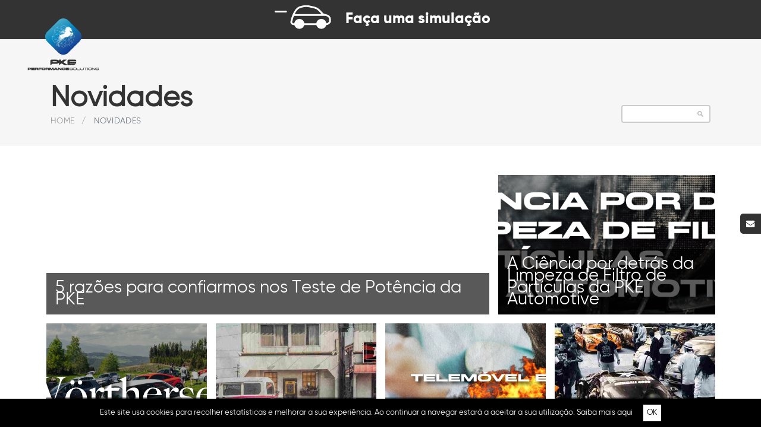

--- FILE ---
content_type: text/html; charset=UTF-8
request_url: https://automotive.pke.pt/blog
body_size: 6351
content:
<!doctype html><html lang="pt" ng-app="app"><head> <meta charset="utf-8"><title>Notícias PKE PerformanceSolutions | PKE</title><meta name="description" content="Conheça as últimas tendências do sector automóvel com as Notícias PKE PerformanceSolutions."><meta name="author" content="PKE"><link rel="apple-touch-icon" sizes="57x57" href="/apple-icon-57x57.png"> <link rel="apple-touch-icon" sizes="60x60" href="/apple-icon-60x60.png"> <link rel="apple-touch-icon" sizes="72x72" href="/apple-icon-72x72.png"> <link rel="apple-touch-icon" sizes="76x76" href="/apple-icon-76x76.png"> <link rel="apple-touch-icon" sizes="114x114" href="/apple-icon-114x114.png"> <link rel="apple-touch-icon" sizes="120x120" href="/apple-icon-120x120.png"> <link rel="apple-touch-icon" sizes="144x144" href="/apple-icon-144x144.png"> <link rel="apple-touch-icon" sizes="152x152" href="/apple-icon-152x152.png"> <link rel="apple-touch-icon" sizes="180x180" href="/apple-icon-180x180.png"> <link rel="icon" type="image/png" sizes="192x192" href="/android-icon-192x192.png"> <link rel="icon" type="image/png" sizes="32x32" href="/favicon-32x32.png"> <link rel="icon" type="image/png" sizes="96x96" href="/favicon-96x96.png"> <link rel="icon" type="image/png" sizes="16x16" href="/favicon-16x16.png"> <link rel="manifest" href="/manifest.json"> <meta name="msapplication-TileColor" content="#1D57A0"> <meta name="msapplication-TileImage" content="/ms-icon-144x144.png"> <meta name="theme-color" content="#1D57A0"> <link rel="shortcut icon" type="image/x-icon" href="/favicon.ico"/><link rel="sitemap" type="application/xml" href="https://automotive.pke.pt/sitemap.xml"/><meta property="og:url" content="https://automotive.pke.pt/blog"/> <meta property="og:title" content="Notícias PKE PerformanceSolutions | PKE"/> <meta property="og:description" content="Conheça as últimas tendências do sector automóvel com as Notícias PKE PerformanceSolutions."/><meta name="viewport" content="width=device-width, initial-scale=1, shrink-to-fit=no"> <link rel="stylesheet" href="https://automotive.pke.pt/css/app.css"> <link href="https://fonts.googleapis.com/icon?family=Material+Icons" rel="stylesheet"> <div id="fb-root"></div><script> window.fbAsyncInit = function() { FB.init({ xfbml : true, version : 'v8.0' }); };</script><script async defer src="https://connect.facebook.net/pt_PT/sdk/xfbml.customerchat.js"></script><div class="fb-customerchat" attribution=install_email greeting_dialog_display="hide" page_id="120294587982494"></div><script>(function(w,d,s,l,i){w[l]=w[l]||[];w[l].push({'gtm.start': new Date().getTime(),event:'gtm.js'});var f=d.getElementsByTagName(s)[0], j=d.createElement(s),dl=l!='dataLayer'?'&l='+l:'';j.async=true;j.src= 'https://www.googletagmanager.com/gtm.js?id='+i+dl;f.parentNode.insertBefore(j,f); })(window,document,'script','dataLayer','GTM-JL75L');</script><script src="https://widgets.leadconnectorhq.com/loader.js" data-resources-url="https://widgets.leadconnectorhq.com/chat-widget/loader.js" data-widget-id="6899c2df81758b34f43c11f7"> </script></head><body data-bm-ref=""><noscript><iframe src="https://www.googletagmanager.com/ns.html?id=GTM-JL75L" height="0" width="0" style="display:none;visibility:hidden"></iframe></noscript><script>(function (d, s, id) { var js, fjs = d.getElementsByTagName(s)[0]; if (d.getElementById(id)) return; js = d.createElement(s); js.id = id; js.src = 'https://connect.facebook.net/pt_PT/sdk.js#xfbml=1&version=v3.0&appId=655533451304208&autoLogAppEvents=1'; fjs.parentNode.insertBefore(js, fjs); }(document, 'script', 'facebook-jssdk'));</script><header class="d-none"> <nav class="navbar navbar-expand-md navbar-dark fixed-top"> <button class="navbar-toggler" type="button" data-toggle="collapse" data-target="#navbarCollapse" aria-controls="navbarCollapse" aria-expanded="false" aria-label="Toggle navigation"> <span class="navbar-toggler-icon"></span> </button> <div class="container"> <div class="collapse navbar-collapse" id="navbarCollapse"> <ul class="navbar-nav mr-auto"> <li class="nav-item"> <a class="nav-link" href="#quem-somos">Quem Somos</a> </li> <li class="nav-item"> <a class="nav-link" href="#portfolio">Portfolio</a> </li> <li class="nav-item"> <a class="nav-link" href="#">Blog</a> </li> <li class="nav-item"> <a class="nav-link" href="#contactos">Contactos</a> </li> </ul> <div class="nav-right"> <a href="#" class="store-link">Loja</a> <a href="#" class="user-link"> <i class="fa fa-user"></i> </a> <a href="#" class="lang-link">EN</a> </div> </div> </div> </nav></header> <div class="new-header pages"> <div class="row header-content"> <div class="col-md-2 site-logo show-fade text-center text-md-left d-flex justify-content-center d-md-block"> <a href="https://automotive.pke.pt"> <img src="https://automotive.pke.pt/images/logo-nav.png" alt="PKE Performance Solutions"> </a> </div> <div class="col-md-4 offset-md-2 d-none d-md-block"> <a href="https://automotive.pke.pt" class="new-simulation d-flex align-items-center justify-content-center"> <div class="d-inline-block"> <svg class="car" width="102" height="40" xmlns="http://www.w3.org/2000/svg"> <g transform="translate(2 1)" stroke="#ffffff" fill="none" fill-rule="evenodd" stroke-linecap="round" stroke-linejoin="round"> <path class="car__body" d="M47.293 2.375C52.927.792 54.017.805 54.017.805c2.613-.445 6.838-.337 9.42.237l8.381 1.863c2.59.576 6.164 2.606 7.98 4.531l6.348 6.732 6.245 1.877c3.098.508 5.609 3.431 5.609 6.507v4.206c0 .29-2.536 4.189-5.687 4.189H36.808c-2.655 0-4.34-2.1-3.688-4.67 0 0 3.71-19.944 14.173-23.902zM36.5 15.5h54.01" stroke-width="3"/> <ellipse class="car__wheel--left" stroke-width="3.2" fill="#FFF" cx="83.493" cy="30.25" rx="6.922" ry="6.808"/> <ellipse class="car__wheel--right" stroke-width="3.2" fill="#FFF" cx="46.511" cy="30.25" rx="6.922" ry="6.808"/> <path class="car__line car__line--top" d="M22.5 16.5H2.475" stroke-width="3"/> <path class="car__line car__line--middle" d="M20.5 23.5H.4755" stroke-width="3"/> <path class="car__line car__line--bottom" d="M25.5 9.5h-19" stroke-width="3"/> </g></svg> </div> <h3 class="d-inline-block pl-4 mb-0">Faça uma simulação</h3> </a> </div> </div> <div class="bg-black"></div></div> <div class="breadcrumbs-wrap with-bg pt-5"> <div class="container pt-5"> <div class="row justify-content-center align-items-center pt-5"> <div class="col-md-6"> <h1 class="page-title">Novidades</h1> <ol class="breadcrumbs"> <li class="breadcrumb-item"><a href="https://automotive.pke.pt">Home</a></li> <li class="breadcrumb-item active">Novidades</li> </ol> </div> <div class="col-md-6"> <form data-action="https://automotive.pke.pt/blog/pesquisa" data-action-empty="https://automotive.pke.pt/blog" class="submit-search"> <input type="text" class="term" value=""> </form> </div> </div> </div> </div> <div class="container"> <div class="row"> <div class="col-12 col-md-12 text-center mt-4" style="font-size:2.0em;line-height:25px"> </div> </div> <div class="row mt-4"> <div class="imgblog blog-heigt-primary-sec show-fade padding-destaque-blog col-md-8"> <a href="https://automotive.pke.pt/blog/5-razoes-para-confiarmos-nos-teste-de-potencia-da-pke"> <img class="w-100 h-100" alt="5 raz&otilde;es para confiarmos nos Teste de Pot&ecirc;ncia da PKE" data-src="https://www.pke.pt/media/images/DALL·E 2023-11-30 09.45.18 - Photo of speeding super car carrying a Christmas tree tied to it's roof.png" src="https://www.pke.pt/media/images/DALL·E 2023-11-30 09.45.18 - Photo of speeding super car carrying a Christmas tree tied to it's roof.png"> </a> <div class="post-box-text-blog"> <p class="fz-2-0em mb-0px lh-20-px"><a href="https://automotive.pke.pt/blog/5-razoes-para-confiarmos-nos-teste-de-potencia-da-pke">5 razões para confiarmos nos Teste de Potência da PKE</a></p> </div> </div> <div class="imgblog blog-heigt-primary-sec show-fade padding-destaque-blog col-md-4"> <a href="https://automotive.pke.pt/blog/a-ciencia-por-detras-da-limpeza-de-filtro-de-particulas-da-pke-automotive"> <img class="w-100 h-100" alt="A Ci&ecirc;ncia por detr&aacute;s da Limpeza de Filtro de Part&iacute;culas da PKE Automotive" data-src="https://www.pke.pt/media/images/dfs2Artboard 1.png" src="https://www.pke.pt/media/images/dfs2Artboard 1.png"> </a> <div class="post-box-text-blog"> <p class="fz-2-0em mb-0px lh-20-px"><a href="https://automotive.pke.pt/blog/a-ciencia-por-detras-da-limpeza-de-filtro-de-particulas-da-pke-automotive">A Ciência por detrás da Limpeza de Filtro de Partículas da PKE Automotive</a></p> </div> </div> <div class="imgblog blog-heigt-primary-sec show-fade padding-destaque-blog col-md-3"> <a href="https://automotive.pke.pt/blog/worthersee-o-paraiso-europeu-dos-carros-rebaixados"> <img class="w-100 h-100" alt="W&ouml;rthersee: O para&iacute;so europeu dos carros rebaixados." data-src="https://www.pke.pt/media/images/WörtherseeArtboard 1.png" src="https://www.pke.pt/media/images/WörtherseeArtboard 1.png"> </a> <div class="post-box-text-blog"> <p class="fz-2-0em mb-0px lh-20-px"><a href="https://automotive.pke.pt/blog/worthersee-o-paraiso-europeu-dos-carros-rebaixados">Wörthersee: O paraíso europeu dos carros rebaixados.</a></p> </div> </div> <div class="imgblog blog-heigt-primary-sec show-fade padding-destaque-blog col-md-3"> <a href="https://automotive.pke.pt/blog/bosozoku-rebeliao-e-expressao-pessoal"> <img class="w-100 h-100 lazyload" alt="Bosozoku: Rebeli&atilde;o e Express&atilde;o Pessoal" data-src="https://automotive.pke.pt/media/optimized/optimized/Banner_Bosozoku-5b679375c4f73ec0c899f3498b0f1902.jpg" src="https://automotive.pke.pt/media/optimized/reduce/Banner_Bosozoku-5b679375c4f73ec0c899f3498b0f1902.jpg"> </a> <div class="post-box-text-blog"> <p class="fz-2-0em mb-0px lh-20-px"><a href="https://automotive.pke.pt/blog/bosozoku-rebeliao-e-expressao-pessoal">Bosozoku: Rebelião e Expressão Pessoal</a></p> </div> </div> <div class="imgblog blog-heigt-primary-sec show-fade padding-destaque-blog col-md-3"> <a href="https://automotive.pke.pt/blog/telemovel-e-conducao-mistura-explosiva"> <img class="w-100 h-100" alt="Telem&oacute;vel e Condu&ccedil;&atilde;o: Mistura Explosiva?" data-src="https://www.pke.pt/media/images/PortArtboard 1.png" src="https://www.pke.pt/media/images/PortArtboard 1.png"> </a> <div class="post-box-text-blog"> <p class="fz-2-0em mb-0px lh-20-px"><a href="https://automotive.pke.pt/blog/telemovel-e-conducao-mistura-explosiva">Telemóvel e Condução: Mistura Explosiva?</a></p> </div> </div> <div class="imgblog blog-heigt-primary-sec show-fade padding-destaque-blog col-md-3"> <a href="https://automotive.pke.pt/blog/gumball-3000-a-aventura-suprema-na-estrada"> <img class="w-100 h-100 lazyload" alt="Gumball 3000: A Aventura Suprema na Estrada" data-src="https://automotive.pke.pt/media/optimized/optimized/banner-e1d8f2dbf3eca206b8ef649aaa2dc964.jpg" src="https://automotive.pke.pt/media/optimized/reduce/banner-e1d8f2dbf3eca206b8ef649aaa2dc964.jpg"> </a> <div class="post-box-text-blog"> <p class="fz-2-0em mb-0px lh-20-px"><a href="https://automotive.pke.pt/blog/gumball-3000-a-aventura-suprema-na-estrada">Gumball 3000: A Aventura Suprema na Estrada</a></p> </div> </div> </div> <div class="row mt-4"> <div class="imgblog col-md-3 blog-heigt-secundaria"> <div class="imgblog blog-heigt-secundaria-img"> <a href="https://automotive.pke.pt/blog/automoveis-eletricos-vs-combustiveis-fosseis-qual-e-mais-poluente"> <img class="w-100 h-100 " src="https://www.pke.pt/media/images/PostArtboard 1.png" alt="Autom&oacute;veis El&eacute;tricos vs. Combust&iacute;veis F&oacute;sseis: Qual &eacute; mais poluente?"> </a> </div> <div class=" blog-heigt-secundaria-text mb-5 p-1 shadow-blog text-center text-md-left"> <a class="text-wrap fz-16" href="https://automotive.pke.pt/blog/automoveis-eletricos-vs-combustiveis-fosseis-qual-e-mais-poluente">Automóveis Elétricos vs. Combustíveis Fósseis: Qual é mais poluente?</a> </div></div> <div class="imgblog col-md-3 blog-heigt-secundaria"> <div class="imgblog blog-heigt-secundaria-img"> <a href="https://automotive.pke.pt/blog/egr-merece-mesmo-a-ma-fama"> <img class="w-100 h-100 " src="https://www.pke.pt/media/images/CommentMesa de trabajo 1.png" alt="EGR: Merece mesmo a m&aacute; fama?"> </a> </div> <div class=" blog-heigt-secundaria-text mb-5 p-1 shadow-blog text-center text-md-left"> <a class="text-wrap fz-16" href="https://automotive.pke.pt/blog/egr-merece-mesmo-a-ma-fama">EGR: Merece mesmo a má fama?</a> </div></div> <div class="imgblog col-md-3 blog-heigt-secundaria"> <div class="imgblog blog-heigt-secundaria-img"> <a href="https://automotive.pke.pt/blog/maio-e-o-mes-bmw-na-pke-porque"> <img class="w-100 h-100 " src="https://www.pke.pt/media/images/Banner_Artigo.png" alt="///Maio &eacute; o m&ecirc;s BMW na PKE! Porqu&ecirc;?"> </a> </div> <div class=" blog-heigt-secundaria-text mb-5 p-1 shadow-blog text-center text-md-left"> <a class="text-wrap fz-16" href="https://automotive.pke.pt/blog/maio-e-o-mes-bmw-na-pke-porque">///Maio é o mês BMW na PKE! Porquê?</a> </div></div> <div class="imgblog col-md-3 blog-heigt-secundaria"> <div class="imgblog blog-heigt-secundaria-img"> <a href="https://automotive.pke.pt/blog/porque-raio-preciso-de-mais-potencia"> <img class="w-100 h-100 " src="https://www.pke.pt/media/images/RaioPotencia_Banner.png" alt="Porque raio preciso de mais pot&ecirc;ncia?"> </a> </div> <div class=" blog-heigt-secundaria-text mb-5 p-1 shadow-blog text-center text-md-left"> <a class="text-wrap fz-16" href="https://automotive.pke.pt/blog/porque-raio-preciso-de-mais-potencia">Porque raio preciso de mais potência?</a> </div></div> <div class="imgblog col-md-3 blog-heigt-secundaria"> <div class="imgblog blog-heigt-secundaria-img"> <a href="https://automotive.pke.pt/blog/porque-e-que-nao-se-ve-motas-turbo"> <img class="w-100 h-100 " src="https://www.pke.pt/media/images/Moto_Turbo.png" alt="Porque &eacute; que n&atilde;o se v&ecirc; motas turbo?"> </a> </div> <div class=" blog-heigt-secundaria-text mb-5 p-1 shadow-blog text-center text-md-left"> <a class="text-wrap fz-16" href="https://automotive.pke.pt/blog/porque-e-que-nao-se-ve-motas-turbo">Porque é que não se vê motas turbo?</a> </div></div> <div class="imgblog col-md-3 blog-heigt-secundaria"> <div class="imgblog blog-heigt-secundaria-img"> <a href="https://automotive.pke.pt/blog/historia-da-intervencao-mecanica-automovel"> <img class="w-100 h-100 " src="https://www.pke.pt/media/images/mechanics_blog.png" alt="Hist&oacute;ria da Interven&ccedil;&atilde;o Mec&acirc;nica Autom&oacute;vel"> </a> </div> <div class=" blog-heigt-secundaria-text mb-5 p-1 shadow-blog text-center text-md-left"> <a class="text-wrap fz-16" href="https://automotive.pke.pt/blog/historia-da-intervencao-mecanica-automovel">História da Intervenção Mecânica Automóvel</a> </div></div> <div class="imgblog col-md-3 blog-heigt-secundaria"> <div class="imgblog blog-heigt-secundaria-img"> <a href="https://automotive.pke.pt/blog/o-meu-filtro-de-particulas-esta-a-dar-problemas-e-agora"> <img class="w-100 h-100 " src="https://www.pke.pt/media/images/DPF_Banner.png" alt="Problemas de FAP: Tens ou Vais Ter!"> </a> </div> <div class=" blog-heigt-secundaria-text mb-5 p-1 shadow-blog text-center text-md-left"> <a class="text-wrap fz-16" href="https://automotive.pke.pt/blog/o-meu-filtro-de-particulas-esta-a-dar-problemas-e-agora">Problemas de FAP: Tens ou Vais Ter!</a> </div></div> <div class="imgblog col-md-3 blog-heigt-secundaria"> <div class="imgblog blog-heigt-secundaria-img"> <a href="https://automotive.pke.pt/blog/o-que-faz-a-centralina-numa-mota"> <img class="w-100 h-100 " src="https://www.pke.pt/media/images/centralina_mota.jpg" alt="O que faz a centralina numa mota?"> </a> </div> <div class=" blog-heigt-secundaria-text mb-5 p-1 shadow-blog text-center text-md-left"> <a class="text-wrap fz-16" href="https://automotive.pke.pt/blog/o-que-faz-a-centralina-numa-mota">O que faz a centralina numa mota?</a> </div></div> </div> <br><br> <div class="text-center"> <ul class="pagination d-flex justify-content-center align-items-center" role="navigation"> <li class="page-item disabled" aria-disabled="true" aria-label="&laquo; Anterior"> <span class="page-link" aria-hidden="true">&lsaquo;</span> </li> <li class="page-item active" aria-current="page"><span class="page-link">1</span></li> <li class="page-item"><a class="page-link" href="https://automotive.pke.pt/blog/pagina/2">2</a></li> <li class="page-item"><a class="page-link" href="https://automotive.pke.pt/blog/pagina/3">3</a></li> <li class="page-item"><a class="page-link" href="https://automotive.pke.pt/blog/pagina/4">4</a></li> <li class="page-item"><a class="page-link" href="https://automotive.pke.pt/blog/pagina/5">5</a></li> <li class="page-item"><a class="page-link" href="https://automotive.pke.pt/blog/pagina/6">6</a></li> <li class="page-item"><a class="page-link" href="https://automotive.pke.pt/blog/pagina/7">7</a></li> <li class="page-item"><a class="page-link" href="https://automotive.pke.pt/blog/pagina/8">8</a></li> <li class="page-item disabled" aria-disabled="true"><span class="page-link">...</span></li> <li class="page-item"><a class="page-link" href="https://automotive.pke.pt/blog/pagina/12">12</a></li> <li class="page-item"><a class="page-link" href="https://automotive.pke.pt/blog/pagina/13">13</a></li> <li class="page-item"> <a class="page-link" href="https://automotive.pke.pt/blog/pagina/2" rel="next" aria-label="Próxima &raquo;">&rsaquo;</a> </li> </ul> </div> </div><main role="main"> <div class="container"> </div></main><footer class="footer"> <div class="footer-content col-md-12"> <div class="row"> <div class="offset-md-2 offset-sm-0 col-md-8 col-sm-12"> <div class="row logos d-none d-md-flex align-items-center justify-content-center"> <div class="col-4 p-0"> <div class="row"> <div class="col-6 text-center"> <a href="https://automotive.pke.pt" target="_blank"> <img class="img-fluid show-fade" alt="PKE Automotive" data-src="https://www.pke.pt/media/../images/logos-footer/pke-automotive-white.png" src="https://www.pke.pt/media/../images/logos-footer/pke-automotive-white.png"> </a> </div> <div class="col-6 text-center"> <a href="https://fapoff.pt" target="_blank"> <img class="img-fluid show-fade" alt="PKE FAPOFF" data-src="https://www.pke.pt/media/../images/logos-footer/pke-fapoff-white.png" src="https://www.pke.pt/media/../images/logos-footer/pke-fapoff-white.png"> </a> </div> </div> </div> <div class="col-3 p-0"> <div class="row"> <div class="col-md-12 text-center"> <a href="https://automotive.pke.pt"> <img class="logo-principal img-fluid show-fade" alt="PKE Performance Solutions" data-src="https://www.pke.pt/media/../images/logos-footer/pke-performance.png" src="https://www.pke.pt/media/../images/logos-footer/pke-performance.png"> </a> </div> </div> </div> <div class="col-4 p-0"> <div class="row"> <div class="col-6 text-center"> <a href="https://www.turbominuto.pt" target="_blank"> <img class="img-fluid show-fade" alt="PKE TurboMINUTO" data-src="https://www.pke.pt/media/../images/logos-footer/pke-turbo-minuto-white.png" src="https://www.pke.pt/media/../images/logos-footer/pke-turbo-minuto-white.png"> </a> </div> <div class="col-6 text-center"> <a href="https://fastservice.pke.pt" target="_blank"> <img class="img-fluid show-fade" alt="PKE FastSERVICE" data-src="https://www.pke.pt/media/../images/logos-footer/pke-fast-service-white.png" src="https://www.pke.pt/media/../images/logos-footer/pke-fast-service-white.png"> </a> </div> </div> </div></div> <div class="row logos d-md-none"> <div class="col-sm-12 text-center"> <a href="https://automotive.pke.pt"> <img class="logo-principal img-fluid" alt="PKE Performance Solutions" data-src="https://www.pke.pt/media/../images/logos-footer/pke-performance.png" src="https://www.pke.pt/media/../images/logos-footer/pke-performance.png"> </a> </div> <div class="col-3 text-center"> <a href="https://automotive.pke.pt" target="_blank"> <img class="img-fluid" alt="PKE Automotive" data-src="https://www.pke.pt/media/../images/logos-footer/pke-automotive-mobile-white.png" src="https://www.pke.pt/media/../images/logos-footer/pke-automotive-mobile-white.png"> </a> </div> <div class="col-3 text-center"> <a href="https://fapoff.pt" target="_blank"> <img class="img-fluid" alt="PKE FAPOFF" data-src="https://www.pke.pt/media/../images/logos-footer/pke-fapoff-mobile-white.png" src="https://www.pke.pt/media/../images/logos-footer/pke-fapoff-mobile-white.png"> </a> </div> <div class="col-3 text-center"> <a href="https://www.turbominuto.pt" target="_blank"> <img class="img-fluid" alt="PKE TurboMINUTO" data-src="https://www.pke.pt/media/../images/logos-footer/pke-turbo-minuto-mobile-white.png" src="https://www.pke.pt/media/../images/logos-footer/pke-turbo-minuto-mobile-white.png"> </a> </div> <div class="col-3 text-center"> <a href="https://fastservice.pke.pt" target="_blank"> <img class="img-fluid" alt="PKE FastSERVICE" data-src="https://www.pke.pt/media/../images/logos-footer/pke-fast-service-mobile-white.png" src="https://www.pke.pt/media/../images/logos-footer/pke-fast-service-mobile-white.png"> </a> </div></div> <div class="row"> <div class="col-md-12 text-center"> <p class="mb-b mt-3 c-light-grey">As marcas do grupo PKE Automotive</p> <p class="copy mb-0 c-dark-grey"> <small>© 2026. PKE - Performance Key Engineering Lda. Todos os direitos reservados. </small> </p> </div> </div> </div> <div class="col-md-2 col-sm-12"> <div class="footer-sidebar c-white pr-0 pr-md-2"> <p class="mb-2">Quer saber mais sobre sobre nós?</p> <div class="social"> <ul> <li> <a href="https://www.facebook.com/pke.pt/" class="facebook" target="_blank"> <i class="fa fa-facebook"></i> </a> </li> <li> <a href="https://www.instagram.com/pkeautomotive" class="instagram" target="_blank"> <i class="fa fa-instagram"></i> </a> </li> <li> <a href="https://www.youtube.com/channel/UCbb4cWUrDjVaifpyMbacPcA" class="youtube" target="_blank"> <i class="fa fa-youtube-play"></i> </a> </li> </ul></div> <ul class="footer-nav mt-3 mb-2"> <li> <a href="https://automotive.pke.pt/contactos">Contactos</a> </li> <li> <a href="https://automotive.pke.pt/blog">Novidades</a> </li> <li> <a href="https://automotive.pke.pt" target="_blank">Sobre nós</a> </li> <li> <a href="#" data-toggle="modal" data-target="#subscricao-newsletter">Newsletter</a> </li> <li> <a href="https://www.livroreclamacoes.pt/inicio" target="_blank">Livro de Reclamações</a> </li> </ul> <p class="mb-0 pt-1 show-fade"> <a href="https://automotive.pke.pt/politica-de-privacidade" class="c-light-grey td-underline"> <small>Política de Privacidade</small> </a> </p> <div class="mb-0 pt-3 show-fade"> <a href="https://www.bright.pt" target="_blank"> <img src="https://automotive.pke.pt/images/bright.png" alt="Bright" width="50"> </a> </div> </div> </div> </div> <div class="clearfix"></div> </div></footer> <a href="#" data-toggle="modal" data-target="#subscricao-newsletter" id="btn-newsletter" class="d-none d-md-flex align-items-center justify-content-start"> <i class="fa fa-envelope"></i> Newsletter </a><a href="tel:+351212 801 801" id="btn-phone" class="d-flex align-items-center justify-content-start d-md-none"> <i class="fa fa-phone"></i> 212 801 801</a><div class="modal fade contactos" id="subscricao-newsletter" tabindex="-1" role="dialog" aria-labelledby="subscricao-newsletter" aria-hidden="true"> <div class="modal-dialog" role="document"> <div class="modal-content"> <form id="form-subscription-news" action="https://automotive.pke.pt/newsletter/subscribe" method="post"> <input type="hidden" name="_token" value="PUxaBvH7AtRm8YkMo2EKWiWRyR61unxKdepFVkmf"> <div class="modal-header"> <h5 class="modal-title" id="exampleModalLabel">Subscrição Newsletter</h5> <button type="button" class="close" data-dismiss="modal" aria-label="Close"> <span aria-hidden="true">&times;</span> </button> </div> <div class="modal-body"> <div class="form-group"> <label for="name" class="control-label">Nome</label> <input type="text" name="name" id="name" class="form-control"> </div> <div class="form-group"> <label for="email" class="control-label">Email</label> <input type="email" name="email" id="email" required class="form-control"> </div> <div class="checkbox"> <input id="rgpd" name="rgpd_contact" type="checkbox" class="styled"> <label for="rgpd">Li e aceito a <a target="_blank" href="https://automotive.pke.pt/politica-de-privacidade">Política de Privacidade</a></label> <div id="feedback-rgpd_contact" class="d-none small text-danger text-left feedback-text">Campo obrigatório</div> </div> <div class="d-flex align-itens-center justify-content-center flex-wrap pb-3 pt-1"> <div class="g-recaptcha" data-sitekey="6LcFB3cUAAAAAGC6klgOyyNGOV7APsMCa_h4h2Jk"></div> <div id="feedback-g-recaptcha-response" class="d-none small text-danger text-center feedback-text">Campo obrigatório</div> </div> </div> <div class="modal-footer"> <button type="button" class="btn btn-secondary" data-dismiss="modal">Cancelar</button> <button type="submit" class="btn btn-primary btn-subscribe">Subscrever</button> </div> </form> </div> </div></div><div class="d-none"> <a href="https://automotive.pke.pt/blog"></a> <a href="https://automotive.pke.pt/blog/detail"></a> <a href="https://automotive.pke.pt/portfolio"></a> <a href="https://automotive.pke.pt/portfolio/detail"></a></div><div id="ohsnap"></div><input type="hidden" name="base_url" value="https://automotive.pke.pt"><input type="hidden" name="api_endpoint" value="https://automotive.pke.pt/api"><input type="hidden" name="site_id" value="2"><script> window.Laravel = {"csrfToken":"PUxaBvH7AtRm8YkMo2EKWiWRyR61unxKdepFVkmf"}; window.addEventListener('DOMContentLoaded', function () { });</script><script src="https://www.bright.pt/rgpd/alerta-cookies.js?url=https://automotive.pke.pt/politica-de-privacidade"></script><script src="https://www.google.com/recaptcha/api.js"></script><script src="//platform-api.sharethis.com/js/sharethis.js#property=5bd870fcee8c70001192a1c2&product=inline-share-buttons"></script><script async src="https://www.googletagmanager.com/gtag/js?id=UA-41253226-3"></script><script> window.dataLayer = window.dataLayer || []; function gtag(){dataLayer.push(arguments);} gtag('js', new Date()); gtag('config', 'UA-41253226-3');</script><script async src="https://www.googletagmanager.com/gtag/js?id=AW-986667720"></script><script> window.dataLayer = window.dataLayer || []; function gtag(){dataLayer.push(arguments);} gtag('js', new Date()); gtag('config', 'AW-986667720');</script><script> let _paq = window._paq || []; _paq.push(['trackPageView']); _paq.push(['enableLinkTracking']); (function() { let u="https://analytics.bright.pt/"; _paq.push(['setTrackerUrl', u+'matomo.php']); _paq.push(['setSiteId', '4']); let d=document, g=d.createElement('script'), s=d.getElementsByTagName('script')[0]; g.type='text/javascript'; g.async=true; g.defer=true; g.src=u+'matomo.js'; s.parentNode.insertBefore(g,s); })(); </script><script src="/js/main.js?id=c6b74b9f585b451b4345"></script></body></html>

--- FILE ---
content_type: text/html; charset=UTF-8
request_url: https://www.bright.pt/rgpd/alerta-cookies.php?url=https%3A%2F%2Fautomotive.pke.pt%2Fpolitica-de-privacidade&disable_js=1&hash=591635ff9eda16e74c370fb01c932090
body_size: 402
content:
<style>
#disclaimer-cookies_591635ff9eda16e74c370fb01c932090 {
    
    bottom: 0;
    position: fixed;
    width: 100%;
    height: auto;
    font-size: 13px;
    text-align: center;
    background-color: black;
    z-index: 999999999999;
    padding: 10px 0;
}

#disclaimer-cookies_591635ff9eda16e74c370fb01c932090.hide {
    display: none;
}

#disclaimer-cookies_591635ff9eda16e74c370fb01c932090 span, #disclaimer-cookies_591635ff9eda16e74c370fb01c932090 span a {
    color: white;
}

#disclaimer-cookies_591635ff9eda16e74c370fb01c932090 span a:hover {
    text-decoration: underline;
    color: white;
}

#disclaimer-cookies_591635ff9eda16e74c370fb01c932090 button {
    padding: 4px 6px;
    display: inline-block;
    margin-left: 15px;
    background-color: white;
    color: black;
    border: transparent;
    float: initial;
}
</style>

<div id="disclaimer-cookies_591635ff9eda16e74c370fb01c932090" class="hide">
                        <span>Este site usa cookies para recolher estatísticas e melhorar a sua experiência. Ao continuar a navegar estará a aceitar a sua utilização. <a href="https://automotive.pke.pt/politica-de-privacidade" title="Política de Privacidade">Saiba mais aqui</a></span>
            
    <button>OK</button>
</div>



--- FILE ---
content_type: text/html; charset=utf-8
request_url: https://www.google.com/recaptcha/enterprise/anchor?ar=1&k=6LcFB3cUAAAAAGC6klgOyyNGOV7APsMCa_h4h2Jk&co=aHR0cHM6Ly9hdXRvbW90aXZlLnBrZS5wdDo0NDM.&hl=en&v=PoyoqOPhxBO7pBk68S4YbpHZ&size=normal&anchor-ms=20000&execute-ms=30000&cb=dr8lsyfek749
body_size: 49227
content:
<!DOCTYPE HTML><html dir="ltr" lang="en"><head><meta http-equiv="Content-Type" content="text/html; charset=UTF-8">
<meta http-equiv="X-UA-Compatible" content="IE=edge">
<title>reCAPTCHA</title>
<style type="text/css">
/* cyrillic-ext */
@font-face {
  font-family: 'Roboto';
  font-style: normal;
  font-weight: 400;
  font-stretch: 100%;
  src: url(//fonts.gstatic.com/s/roboto/v48/KFO7CnqEu92Fr1ME7kSn66aGLdTylUAMa3GUBHMdazTgWw.woff2) format('woff2');
  unicode-range: U+0460-052F, U+1C80-1C8A, U+20B4, U+2DE0-2DFF, U+A640-A69F, U+FE2E-FE2F;
}
/* cyrillic */
@font-face {
  font-family: 'Roboto';
  font-style: normal;
  font-weight: 400;
  font-stretch: 100%;
  src: url(//fonts.gstatic.com/s/roboto/v48/KFO7CnqEu92Fr1ME7kSn66aGLdTylUAMa3iUBHMdazTgWw.woff2) format('woff2');
  unicode-range: U+0301, U+0400-045F, U+0490-0491, U+04B0-04B1, U+2116;
}
/* greek-ext */
@font-face {
  font-family: 'Roboto';
  font-style: normal;
  font-weight: 400;
  font-stretch: 100%;
  src: url(//fonts.gstatic.com/s/roboto/v48/KFO7CnqEu92Fr1ME7kSn66aGLdTylUAMa3CUBHMdazTgWw.woff2) format('woff2');
  unicode-range: U+1F00-1FFF;
}
/* greek */
@font-face {
  font-family: 'Roboto';
  font-style: normal;
  font-weight: 400;
  font-stretch: 100%;
  src: url(//fonts.gstatic.com/s/roboto/v48/KFO7CnqEu92Fr1ME7kSn66aGLdTylUAMa3-UBHMdazTgWw.woff2) format('woff2');
  unicode-range: U+0370-0377, U+037A-037F, U+0384-038A, U+038C, U+038E-03A1, U+03A3-03FF;
}
/* math */
@font-face {
  font-family: 'Roboto';
  font-style: normal;
  font-weight: 400;
  font-stretch: 100%;
  src: url(//fonts.gstatic.com/s/roboto/v48/KFO7CnqEu92Fr1ME7kSn66aGLdTylUAMawCUBHMdazTgWw.woff2) format('woff2');
  unicode-range: U+0302-0303, U+0305, U+0307-0308, U+0310, U+0312, U+0315, U+031A, U+0326-0327, U+032C, U+032F-0330, U+0332-0333, U+0338, U+033A, U+0346, U+034D, U+0391-03A1, U+03A3-03A9, U+03B1-03C9, U+03D1, U+03D5-03D6, U+03F0-03F1, U+03F4-03F5, U+2016-2017, U+2034-2038, U+203C, U+2040, U+2043, U+2047, U+2050, U+2057, U+205F, U+2070-2071, U+2074-208E, U+2090-209C, U+20D0-20DC, U+20E1, U+20E5-20EF, U+2100-2112, U+2114-2115, U+2117-2121, U+2123-214F, U+2190, U+2192, U+2194-21AE, U+21B0-21E5, U+21F1-21F2, U+21F4-2211, U+2213-2214, U+2216-22FF, U+2308-230B, U+2310, U+2319, U+231C-2321, U+2336-237A, U+237C, U+2395, U+239B-23B7, U+23D0, U+23DC-23E1, U+2474-2475, U+25AF, U+25B3, U+25B7, U+25BD, U+25C1, U+25CA, U+25CC, U+25FB, U+266D-266F, U+27C0-27FF, U+2900-2AFF, U+2B0E-2B11, U+2B30-2B4C, U+2BFE, U+3030, U+FF5B, U+FF5D, U+1D400-1D7FF, U+1EE00-1EEFF;
}
/* symbols */
@font-face {
  font-family: 'Roboto';
  font-style: normal;
  font-weight: 400;
  font-stretch: 100%;
  src: url(//fonts.gstatic.com/s/roboto/v48/KFO7CnqEu92Fr1ME7kSn66aGLdTylUAMaxKUBHMdazTgWw.woff2) format('woff2');
  unicode-range: U+0001-000C, U+000E-001F, U+007F-009F, U+20DD-20E0, U+20E2-20E4, U+2150-218F, U+2190, U+2192, U+2194-2199, U+21AF, U+21E6-21F0, U+21F3, U+2218-2219, U+2299, U+22C4-22C6, U+2300-243F, U+2440-244A, U+2460-24FF, U+25A0-27BF, U+2800-28FF, U+2921-2922, U+2981, U+29BF, U+29EB, U+2B00-2BFF, U+4DC0-4DFF, U+FFF9-FFFB, U+10140-1018E, U+10190-1019C, U+101A0, U+101D0-101FD, U+102E0-102FB, U+10E60-10E7E, U+1D2C0-1D2D3, U+1D2E0-1D37F, U+1F000-1F0FF, U+1F100-1F1AD, U+1F1E6-1F1FF, U+1F30D-1F30F, U+1F315, U+1F31C, U+1F31E, U+1F320-1F32C, U+1F336, U+1F378, U+1F37D, U+1F382, U+1F393-1F39F, U+1F3A7-1F3A8, U+1F3AC-1F3AF, U+1F3C2, U+1F3C4-1F3C6, U+1F3CA-1F3CE, U+1F3D4-1F3E0, U+1F3ED, U+1F3F1-1F3F3, U+1F3F5-1F3F7, U+1F408, U+1F415, U+1F41F, U+1F426, U+1F43F, U+1F441-1F442, U+1F444, U+1F446-1F449, U+1F44C-1F44E, U+1F453, U+1F46A, U+1F47D, U+1F4A3, U+1F4B0, U+1F4B3, U+1F4B9, U+1F4BB, U+1F4BF, U+1F4C8-1F4CB, U+1F4D6, U+1F4DA, U+1F4DF, U+1F4E3-1F4E6, U+1F4EA-1F4ED, U+1F4F7, U+1F4F9-1F4FB, U+1F4FD-1F4FE, U+1F503, U+1F507-1F50B, U+1F50D, U+1F512-1F513, U+1F53E-1F54A, U+1F54F-1F5FA, U+1F610, U+1F650-1F67F, U+1F687, U+1F68D, U+1F691, U+1F694, U+1F698, U+1F6AD, U+1F6B2, U+1F6B9-1F6BA, U+1F6BC, U+1F6C6-1F6CF, U+1F6D3-1F6D7, U+1F6E0-1F6EA, U+1F6F0-1F6F3, U+1F6F7-1F6FC, U+1F700-1F7FF, U+1F800-1F80B, U+1F810-1F847, U+1F850-1F859, U+1F860-1F887, U+1F890-1F8AD, U+1F8B0-1F8BB, U+1F8C0-1F8C1, U+1F900-1F90B, U+1F93B, U+1F946, U+1F984, U+1F996, U+1F9E9, U+1FA00-1FA6F, U+1FA70-1FA7C, U+1FA80-1FA89, U+1FA8F-1FAC6, U+1FACE-1FADC, U+1FADF-1FAE9, U+1FAF0-1FAF8, U+1FB00-1FBFF;
}
/* vietnamese */
@font-face {
  font-family: 'Roboto';
  font-style: normal;
  font-weight: 400;
  font-stretch: 100%;
  src: url(//fonts.gstatic.com/s/roboto/v48/KFO7CnqEu92Fr1ME7kSn66aGLdTylUAMa3OUBHMdazTgWw.woff2) format('woff2');
  unicode-range: U+0102-0103, U+0110-0111, U+0128-0129, U+0168-0169, U+01A0-01A1, U+01AF-01B0, U+0300-0301, U+0303-0304, U+0308-0309, U+0323, U+0329, U+1EA0-1EF9, U+20AB;
}
/* latin-ext */
@font-face {
  font-family: 'Roboto';
  font-style: normal;
  font-weight: 400;
  font-stretch: 100%;
  src: url(//fonts.gstatic.com/s/roboto/v48/KFO7CnqEu92Fr1ME7kSn66aGLdTylUAMa3KUBHMdazTgWw.woff2) format('woff2');
  unicode-range: U+0100-02BA, U+02BD-02C5, U+02C7-02CC, U+02CE-02D7, U+02DD-02FF, U+0304, U+0308, U+0329, U+1D00-1DBF, U+1E00-1E9F, U+1EF2-1EFF, U+2020, U+20A0-20AB, U+20AD-20C0, U+2113, U+2C60-2C7F, U+A720-A7FF;
}
/* latin */
@font-face {
  font-family: 'Roboto';
  font-style: normal;
  font-weight: 400;
  font-stretch: 100%;
  src: url(//fonts.gstatic.com/s/roboto/v48/KFO7CnqEu92Fr1ME7kSn66aGLdTylUAMa3yUBHMdazQ.woff2) format('woff2');
  unicode-range: U+0000-00FF, U+0131, U+0152-0153, U+02BB-02BC, U+02C6, U+02DA, U+02DC, U+0304, U+0308, U+0329, U+2000-206F, U+20AC, U+2122, U+2191, U+2193, U+2212, U+2215, U+FEFF, U+FFFD;
}
/* cyrillic-ext */
@font-face {
  font-family: 'Roboto';
  font-style: normal;
  font-weight: 500;
  font-stretch: 100%;
  src: url(//fonts.gstatic.com/s/roboto/v48/KFO7CnqEu92Fr1ME7kSn66aGLdTylUAMa3GUBHMdazTgWw.woff2) format('woff2');
  unicode-range: U+0460-052F, U+1C80-1C8A, U+20B4, U+2DE0-2DFF, U+A640-A69F, U+FE2E-FE2F;
}
/* cyrillic */
@font-face {
  font-family: 'Roboto';
  font-style: normal;
  font-weight: 500;
  font-stretch: 100%;
  src: url(//fonts.gstatic.com/s/roboto/v48/KFO7CnqEu92Fr1ME7kSn66aGLdTylUAMa3iUBHMdazTgWw.woff2) format('woff2');
  unicode-range: U+0301, U+0400-045F, U+0490-0491, U+04B0-04B1, U+2116;
}
/* greek-ext */
@font-face {
  font-family: 'Roboto';
  font-style: normal;
  font-weight: 500;
  font-stretch: 100%;
  src: url(//fonts.gstatic.com/s/roboto/v48/KFO7CnqEu92Fr1ME7kSn66aGLdTylUAMa3CUBHMdazTgWw.woff2) format('woff2');
  unicode-range: U+1F00-1FFF;
}
/* greek */
@font-face {
  font-family: 'Roboto';
  font-style: normal;
  font-weight: 500;
  font-stretch: 100%;
  src: url(//fonts.gstatic.com/s/roboto/v48/KFO7CnqEu92Fr1ME7kSn66aGLdTylUAMa3-UBHMdazTgWw.woff2) format('woff2');
  unicode-range: U+0370-0377, U+037A-037F, U+0384-038A, U+038C, U+038E-03A1, U+03A3-03FF;
}
/* math */
@font-face {
  font-family: 'Roboto';
  font-style: normal;
  font-weight: 500;
  font-stretch: 100%;
  src: url(//fonts.gstatic.com/s/roboto/v48/KFO7CnqEu92Fr1ME7kSn66aGLdTylUAMawCUBHMdazTgWw.woff2) format('woff2');
  unicode-range: U+0302-0303, U+0305, U+0307-0308, U+0310, U+0312, U+0315, U+031A, U+0326-0327, U+032C, U+032F-0330, U+0332-0333, U+0338, U+033A, U+0346, U+034D, U+0391-03A1, U+03A3-03A9, U+03B1-03C9, U+03D1, U+03D5-03D6, U+03F0-03F1, U+03F4-03F5, U+2016-2017, U+2034-2038, U+203C, U+2040, U+2043, U+2047, U+2050, U+2057, U+205F, U+2070-2071, U+2074-208E, U+2090-209C, U+20D0-20DC, U+20E1, U+20E5-20EF, U+2100-2112, U+2114-2115, U+2117-2121, U+2123-214F, U+2190, U+2192, U+2194-21AE, U+21B0-21E5, U+21F1-21F2, U+21F4-2211, U+2213-2214, U+2216-22FF, U+2308-230B, U+2310, U+2319, U+231C-2321, U+2336-237A, U+237C, U+2395, U+239B-23B7, U+23D0, U+23DC-23E1, U+2474-2475, U+25AF, U+25B3, U+25B7, U+25BD, U+25C1, U+25CA, U+25CC, U+25FB, U+266D-266F, U+27C0-27FF, U+2900-2AFF, U+2B0E-2B11, U+2B30-2B4C, U+2BFE, U+3030, U+FF5B, U+FF5D, U+1D400-1D7FF, U+1EE00-1EEFF;
}
/* symbols */
@font-face {
  font-family: 'Roboto';
  font-style: normal;
  font-weight: 500;
  font-stretch: 100%;
  src: url(//fonts.gstatic.com/s/roboto/v48/KFO7CnqEu92Fr1ME7kSn66aGLdTylUAMaxKUBHMdazTgWw.woff2) format('woff2');
  unicode-range: U+0001-000C, U+000E-001F, U+007F-009F, U+20DD-20E0, U+20E2-20E4, U+2150-218F, U+2190, U+2192, U+2194-2199, U+21AF, U+21E6-21F0, U+21F3, U+2218-2219, U+2299, U+22C4-22C6, U+2300-243F, U+2440-244A, U+2460-24FF, U+25A0-27BF, U+2800-28FF, U+2921-2922, U+2981, U+29BF, U+29EB, U+2B00-2BFF, U+4DC0-4DFF, U+FFF9-FFFB, U+10140-1018E, U+10190-1019C, U+101A0, U+101D0-101FD, U+102E0-102FB, U+10E60-10E7E, U+1D2C0-1D2D3, U+1D2E0-1D37F, U+1F000-1F0FF, U+1F100-1F1AD, U+1F1E6-1F1FF, U+1F30D-1F30F, U+1F315, U+1F31C, U+1F31E, U+1F320-1F32C, U+1F336, U+1F378, U+1F37D, U+1F382, U+1F393-1F39F, U+1F3A7-1F3A8, U+1F3AC-1F3AF, U+1F3C2, U+1F3C4-1F3C6, U+1F3CA-1F3CE, U+1F3D4-1F3E0, U+1F3ED, U+1F3F1-1F3F3, U+1F3F5-1F3F7, U+1F408, U+1F415, U+1F41F, U+1F426, U+1F43F, U+1F441-1F442, U+1F444, U+1F446-1F449, U+1F44C-1F44E, U+1F453, U+1F46A, U+1F47D, U+1F4A3, U+1F4B0, U+1F4B3, U+1F4B9, U+1F4BB, U+1F4BF, U+1F4C8-1F4CB, U+1F4D6, U+1F4DA, U+1F4DF, U+1F4E3-1F4E6, U+1F4EA-1F4ED, U+1F4F7, U+1F4F9-1F4FB, U+1F4FD-1F4FE, U+1F503, U+1F507-1F50B, U+1F50D, U+1F512-1F513, U+1F53E-1F54A, U+1F54F-1F5FA, U+1F610, U+1F650-1F67F, U+1F687, U+1F68D, U+1F691, U+1F694, U+1F698, U+1F6AD, U+1F6B2, U+1F6B9-1F6BA, U+1F6BC, U+1F6C6-1F6CF, U+1F6D3-1F6D7, U+1F6E0-1F6EA, U+1F6F0-1F6F3, U+1F6F7-1F6FC, U+1F700-1F7FF, U+1F800-1F80B, U+1F810-1F847, U+1F850-1F859, U+1F860-1F887, U+1F890-1F8AD, U+1F8B0-1F8BB, U+1F8C0-1F8C1, U+1F900-1F90B, U+1F93B, U+1F946, U+1F984, U+1F996, U+1F9E9, U+1FA00-1FA6F, U+1FA70-1FA7C, U+1FA80-1FA89, U+1FA8F-1FAC6, U+1FACE-1FADC, U+1FADF-1FAE9, U+1FAF0-1FAF8, U+1FB00-1FBFF;
}
/* vietnamese */
@font-face {
  font-family: 'Roboto';
  font-style: normal;
  font-weight: 500;
  font-stretch: 100%;
  src: url(//fonts.gstatic.com/s/roboto/v48/KFO7CnqEu92Fr1ME7kSn66aGLdTylUAMa3OUBHMdazTgWw.woff2) format('woff2');
  unicode-range: U+0102-0103, U+0110-0111, U+0128-0129, U+0168-0169, U+01A0-01A1, U+01AF-01B0, U+0300-0301, U+0303-0304, U+0308-0309, U+0323, U+0329, U+1EA0-1EF9, U+20AB;
}
/* latin-ext */
@font-face {
  font-family: 'Roboto';
  font-style: normal;
  font-weight: 500;
  font-stretch: 100%;
  src: url(//fonts.gstatic.com/s/roboto/v48/KFO7CnqEu92Fr1ME7kSn66aGLdTylUAMa3KUBHMdazTgWw.woff2) format('woff2');
  unicode-range: U+0100-02BA, U+02BD-02C5, U+02C7-02CC, U+02CE-02D7, U+02DD-02FF, U+0304, U+0308, U+0329, U+1D00-1DBF, U+1E00-1E9F, U+1EF2-1EFF, U+2020, U+20A0-20AB, U+20AD-20C0, U+2113, U+2C60-2C7F, U+A720-A7FF;
}
/* latin */
@font-face {
  font-family: 'Roboto';
  font-style: normal;
  font-weight: 500;
  font-stretch: 100%;
  src: url(//fonts.gstatic.com/s/roboto/v48/KFO7CnqEu92Fr1ME7kSn66aGLdTylUAMa3yUBHMdazQ.woff2) format('woff2');
  unicode-range: U+0000-00FF, U+0131, U+0152-0153, U+02BB-02BC, U+02C6, U+02DA, U+02DC, U+0304, U+0308, U+0329, U+2000-206F, U+20AC, U+2122, U+2191, U+2193, U+2212, U+2215, U+FEFF, U+FFFD;
}
/* cyrillic-ext */
@font-face {
  font-family: 'Roboto';
  font-style: normal;
  font-weight: 900;
  font-stretch: 100%;
  src: url(//fonts.gstatic.com/s/roboto/v48/KFO7CnqEu92Fr1ME7kSn66aGLdTylUAMa3GUBHMdazTgWw.woff2) format('woff2');
  unicode-range: U+0460-052F, U+1C80-1C8A, U+20B4, U+2DE0-2DFF, U+A640-A69F, U+FE2E-FE2F;
}
/* cyrillic */
@font-face {
  font-family: 'Roboto';
  font-style: normal;
  font-weight: 900;
  font-stretch: 100%;
  src: url(//fonts.gstatic.com/s/roboto/v48/KFO7CnqEu92Fr1ME7kSn66aGLdTylUAMa3iUBHMdazTgWw.woff2) format('woff2');
  unicode-range: U+0301, U+0400-045F, U+0490-0491, U+04B0-04B1, U+2116;
}
/* greek-ext */
@font-face {
  font-family: 'Roboto';
  font-style: normal;
  font-weight: 900;
  font-stretch: 100%;
  src: url(//fonts.gstatic.com/s/roboto/v48/KFO7CnqEu92Fr1ME7kSn66aGLdTylUAMa3CUBHMdazTgWw.woff2) format('woff2');
  unicode-range: U+1F00-1FFF;
}
/* greek */
@font-face {
  font-family: 'Roboto';
  font-style: normal;
  font-weight: 900;
  font-stretch: 100%;
  src: url(//fonts.gstatic.com/s/roboto/v48/KFO7CnqEu92Fr1ME7kSn66aGLdTylUAMa3-UBHMdazTgWw.woff2) format('woff2');
  unicode-range: U+0370-0377, U+037A-037F, U+0384-038A, U+038C, U+038E-03A1, U+03A3-03FF;
}
/* math */
@font-face {
  font-family: 'Roboto';
  font-style: normal;
  font-weight: 900;
  font-stretch: 100%;
  src: url(//fonts.gstatic.com/s/roboto/v48/KFO7CnqEu92Fr1ME7kSn66aGLdTylUAMawCUBHMdazTgWw.woff2) format('woff2');
  unicode-range: U+0302-0303, U+0305, U+0307-0308, U+0310, U+0312, U+0315, U+031A, U+0326-0327, U+032C, U+032F-0330, U+0332-0333, U+0338, U+033A, U+0346, U+034D, U+0391-03A1, U+03A3-03A9, U+03B1-03C9, U+03D1, U+03D5-03D6, U+03F0-03F1, U+03F4-03F5, U+2016-2017, U+2034-2038, U+203C, U+2040, U+2043, U+2047, U+2050, U+2057, U+205F, U+2070-2071, U+2074-208E, U+2090-209C, U+20D0-20DC, U+20E1, U+20E5-20EF, U+2100-2112, U+2114-2115, U+2117-2121, U+2123-214F, U+2190, U+2192, U+2194-21AE, U+21B0-21E5, U+21F1-21F2, U+21F4-2211, U+2213-2214, U+2216-22FF, U+2308-230B, U+2310, U+2319, U+231C-2321, U+2336-237A, U+237C, U+2395, U+239B-23B7, U+23D0, U+23DC-23E1, U+2474-2475, U+25AF, U+25B3, U+25B7, U+25BD, U+25C1, U+25CA, U+25CC, U+25FB, U+266D-266F, U+27C0-27FF, U+2900-2AFF, U+2B0E-2B11, U+2B30-2B4C, U+2BFE, U+3030, U+FF5B, U+FF5D, U+1D400-1D7FF, U+1EE00-1EEFF;
}
/* symbols */
@font-face {
  font-family: 'Roboto';
  font-style: normal;
  font-weight: 900;
  font-stretch: 100%;
  src: url(//fonts.gstatic.com/s/roboto/v48/KFO7CnqEu92Fr1ME7kSn66aGLdTylUAMaxKUBHMdazTgWw.woff2) format('woff2');
  unicode-range: U+0001-000C, U+000E-001F, U+007F-009F, U+20DD-20E0, U+20E2-20E4, U+2150-218F, U+2190, U+2192, U+2194-2199, U+21AF, U+21E6-21F0, U+21F3, U+2218-2219, U+2299, U+22C4-22C6, U+2300-243F, U+2440-244A, U+2460-24FF, U+25A0-27BF, U+2800-28FF, U+2921-2922, U+2981, U+29BF, U+29EB, U+2B00-2BFF, U+4DC0-4DFF, U+FFF9-FFFB, U+10140-1018E, U+10190-1019C, U+101A0, U+101D0-101FD, U+102E0-102FB, U+10E60-10E7E, U+1D2C0-1D2D3, U+1D2E0-1D37F, U+1F000-1F0FF, U+1F100-1F1AD, U+1F1E6-1F1FF, U+1F30D-1F30F, U+1F315, U+1F31C, U+1F31E, U+1F320-1F32C, U+1F336, U+1F378, U+1F37D, U+1F382, U+1F393-1F39F, U+1F3A7-1F3A8, U+1F3AC-1F3AF, U+1F3C2, U+1F3C4-1F3C6, U+1F3CA-1F3CE, U+1F3D4-1F3E0, U+1F3ED, U+1F3F1-1F3F3, U+1F3F5-1F3F7, U+1F408, U+1F415, U+1F41F, U+1F426, U+1F43F, U+1F441-1F442, U+1F444, U+1F446-1F449, U+1F44C-1F44E, U+1F453, U+1F46A, U+1F47D, U+1F4A3, U+1F4B0, U+1F4B3, U+1F4B9, U+1F4BB, U+1F4BF, U+1F4C8-1F4CB, U+1F4D6, U+1F4DA, U+1F4DF, U+1F4E3-1F4E6, U+1F4EA-1F4ED, U+1F4F7, U+1F4F9-1F4FB, U+1F4FD-1F4FE, U+1F503, U+1F507-1F50B, U+1F50D, U+1F512-1F513, U+1F53E-1F54A, U+1F54F-1F5FA, U+1F610, U+1F650-1F67F, U+1F687, U+1F68D, U+1F691, U+1F694, U+1F698, U+1F6AD, U+1F6B2, U+1F6B9-1F6BA, U+1F6BC, U+1F6C6-1F6CF, U+1F6D3-1F6D7, U+1F6E0-1F6EA, U+1F6F0-1F6F3, U+1F6F7-1F6FC, U+1F700-1F7FF, U+1F800-1F80B, U+1F810-1F847, U+1F850-1F859, U+1F860-1F887, U+1F890-1F8AD, U+1F8B0-1F8BB, U+1F8C0-1F8C1, U+1F900-1F90B, U+1F93B, U+1F946, U+1F984, U+1F996, U+1F9E9, U+1FA00-1FA6F, U+1FA70-1FA7C, U+1FA80-1FA89, U+1FA8F-1FAC6, U+1FACE-1FADC, U+1FADF-1FAE9, U+1FAF0-1FAF8, U+1FB00-1FBFF;
}
/* vietnamese */
@font-face {
  font-family: 'Roboto';
  font-style: normal;
  font-weight: 900;
  font-stretch: 100%;
  src: url(//fonts.gstatic.com/s/roboto/v48/KFO7CnqEu92Fr1ME7kSn66aGLdTylUAMa3OUBHMdazTgWw.woff2) format('woff2');
  unicode-range: U+0102-0103, U+0110-0111, U+0128-0129, U+0168-0169, U+01A0-01A1, U+01AF-01B0, U+0300-0301, U+0303-0304, U+0308-0309, U+0323, U+0329, U+1EA0-1EF9, U+20AB;
}
/* latin-ext */
@font-face {
  font-family: 'Roboto';
  font-style: normal;
  font-weight: 900;
  font-stretch: 100%;
  src: url(//fonts.gstatic.com/s/roboto/v48/KFO7CnqEu92Fr1ME7kSn66aGLdTylUAMa3KUBHMdazTgWw.woff2) format('woff2');
  unicode-range: U+0100-02BA, U+02BD-02C5, U+02C7-02CC, U+02CE-02D7, U+02DD-02FF, U+0304, U+0308, U+0329, U+1D00-1DBF, U+1E00-1E9F, U+1EF2-1EFF, U+2020, U+20A0-20AB, U+20AD-20C0, U+2113, U+2C60-2C7F, U+A720-A7FF;
}
/* latin */
@font-face {
  font-family: 'Roboto';
  font-style: normal;
  font-weight: 900;
  font-stretch: 100%;
  src: url(//fonts.gstatic.com/s/roboto/v48/KFO7CnqEu92Fr1ME7kSn66aGLdTylUAMa3yUBHMdazQ.woff2) format('woff2');
  unicode-range: U+0000-00FF, U+0131, U+0152-0153, U+02BB-02BC, U+02C6, U+02DA, U+02DC, U+0304, U+0308, U+0329, U+2000-206F, U+20AC, U+2122, U+2191, U+2193, U+2212, U+2215, U+FEFF, U+FFFD;
}

</style>
<link rel="stylesheet" type="text/css" href="https://www.gstatic.com/recaptcha/releases/PoyoqOPhxBO7pBk68S4YbpHZ/styles__ltr.css">
<script nonce="GCIuvQ8EHsswafGlapxpig" type="text/javascript">window['__recaptcha_api'] = 'https://www.google.com/recaptcha/enterprise/';</script>
<script type="text/javascript" src="https://www.gstatic.com/recaptcha/releases/PoyoqOPhxBO7pBk68S4YbpHZ/recaptcha__en.js" nonce="GCIuvQ8EHsswafGlapxpig">
      
    </script></head>
<body><div id="rc-anchor-alert" class="rc-anchor-alert"></div>
<input type="hidden" id="recaptcha-token" value="[base64]">
<script type="text/javascript" nonce="GCIuvQ8EHsswafGlapxpig">
      recaptcha.anchor.Main.init("[\x22ainput\x22,[\x22bgdata\x22,\x22\x22,\[base64]/[base64]/[base64]/bmV3IHJbeF0oY1swXSk6RT09Mj9uZXcgclt4XShjWzBdLGNbMV0pOkU9PTM/bmV3IHJbeF0oY1swXSxjWzFdLGNbMl0pOkU9PTQ/[base64]/[base64]/[base64]/[base64]/[base64]/[base64]/[base64]/[base64]\x22,\[base64]\x22,\[base64]/[base64]/CqsKmw5vDg8O4w7fDm2LDicOBwpXCglLDn8O3w63CnsK1w6dyCDfDocK0w6HDhcO4GA80In7Dj8ONw60gb8OkRMOuw6hFX8Kzw4NswrjCn8Onw5/Do8KcwonCjV/Dpz3Cp1TDqMOmXcK1fsOyesOOwofDg8OHDlHCtk1Ywpc6wpwXw6TCg8KXwpZ3wqDCoX01bnQEwocvw4LDvi/Cpk9AwoHCoAtPK0LDnlFywrTCuT3DocO1T1tiA8O1w6PCr8Kjw7I5IMKaw6bCrCXCoSvDm2Qnw7ZiQ0Iqw7NrwrALw6o9CsK+TwXDk8ORUR/[base64]/ZUPCpH0ew5oHw5/DscOnNGzDgcOpSkbDoMKRwpbCsMOtw4DCicKdXMOyKEfDn8KYD8KjwoAwfAHDmcOmwr8+dsKNwpfDhRY1RMO+dMK0wr/[base64]/DvsKiRcKNwoMDehzDgGhEwq/DnxjCokPDqMOWHsOsEnfDlRHCkj/DrsKYw6vCgcOHwqTDmnkJwrDDhcKzG8Ouw7N6ZsK9V8Kbw4dFAcOCwr5BKcK0w4XCpQE8OjTChMOAVR9Nw4ZGw5rCqcKRBMOMwphFw6rDgMOyIUErMcOEG8O4wo3CnF3CpcOTwrLCn8OhYMOzwrrDtsKcOBDCh8KbJcODwrkzDh4bKMKVw4xYDMOYwrbCk3HDpMKRQi/DulLDjcKZX8Kmw5XDlMKaw70ow70zw7MGw7cnwqDDrkpmw7/[base64]/TMODwozDjsORwoHCq1fDhEUhPcKwPmPCpsO/wo8aw57Cv8KFwrTCtxZdw7snwqfCpW7Dvnh3O3MfMsKUw6zDhMOlGMKBfsKpfMOedSljUQFMW8K9wr9bQSbDscKCwr3CkmIDw4fCqUwMAMK6XTDDucK6w4zDmMOICAYnO8OVcD/ClSo7w6TCscKKMsO2w7zDtBjCnDzCpXHDmADCpMKhwqDDp8KTwp8mwqzDmRLDkcKoHF1qw6EBw5LDtMOUwojDmsOFw5Q7w4TDqMKxFRfCmHrCm04nMMOzQMOBQVh8LybCjkM1w5s/wq7Dq2JXwpA9w7dvBQnDuMOxw5jDgcOSScK/F8OQfwLDtwvCkhTCucKfdSHChsKTEjEiwqbCs3fCtsKWwp7DgmzCkyM+woxVS8OGTEQ/[base64]/DoMOFdMKUwp7DvCwQV0zDksKjw5PCkwXDt8OUScOmM8O3bTnDjMOvwqjDrMOmwrfDhsKcBhfDgT9CwpgCV8KTE8OMcS/CvQEdfTEqwrzCu1gobTJZJsKwP8KKwo4pwrxHRMKUEhjDvX3DsMK8YUPDuBBPJMKpwrPChU3DkcKtw45iXDDCqMOiwqjDoXYQw5TDjEHDgMOsw5rCnjbDun/DuMK8w71YLcO1T8KZw45vY1DCt3QEQcOawo8HwozDolDDk07DgcOQwoLDm1fCr8Kcw4PDqMKJUnZUVsKcwpXCqcOsUWHDm2zDp8KXRV/ChMK/TsOEwo/DoGHDo8O7w6/CvxVaw68pw4DCpMOJwpjCgG1QXjTDr1nDusKwP8KLIhJcOxEsU8KxwokLwqTCqWYvwpdbwoNuBERkw6MxGwDCmmnDlgRFwpVTw6bCgMKHYsKlESYYwrjCm8OmNi5aw78gw5h6QTrDmcOBw6URacOBwqvDtjlQKcONwpLDgWtcw79JB8OMA1fCsiLDgMKRwod/wqzCnMOgw7jDosKPUE3ClsKbwoAWLMOPw4bDl2AwwqsYLBY5wp1Zw6vDoMOaagcUw6NCw53Dp8KSOsKQw7JxwpASLcOPw74AwoDDjRkBORlxwpYiw5fDoMKcwq7Cs3B9w7F3w57DllDDrsOYwrxET8OMCA7CiHYsaFrDiMOtCsKTw6VKWlPCqw4iVcOEw7vCscKLw6/CiMKawq3CssKuERzCo8KvRcK9wqbCjyhqJ8Olw67CocKIwo7CuhnCqcOoHSlPRMKYFcKgcztsZcK8LwDCjcK+Ogsfw70CfUlYworCh8OOwpzDs8OMXhN3wr0KwoUcw5rDmyQ0wp4OwprCq8OWRMKMw43ChEXCkcKSPxtUZcKHw47CnmUbZH3Cil/CrhZEwqzCh8KHQjHDlCAcNMObwqHDtEHDvcOdw4dAwqBmckooAGFQw5DCscKkwrNAGF/DoB3CjMO1w6zDjHPDucO4PAXDosK3I8KgfcK3wqbCvAXCvsKTw4fClS3DrcOqw6/DvMO3w7Vhw7UEIMORbTDCncK5woDCkH7CkMOew6XDoA1NPsKlw5DDrw3Ct1LCocKeLhDDizTCk8OdQFTCkko0T8KQwpXDhAoobQ3Cq8K6wqAWS2QEwoXDiQLDukJqKVBow47DtjE9Tnh1MRXDolFcw57DpH/CkSvDvsKPwqLDhFMawolRcMObw5TDv8KQwq/DqVpaw41/wozDpsKMJjMew5XDjsOcwrvCtTrCrcOgJxdewqFcThU3w6bDgwsaw6tZw4pYQcK6cQcIwrZNMMOJw7oUDsO0wpDDoMO6wrwXw5/[base64]/CpUjCg8O3wqlES8OrYBrDhsOtbC1zwrhHZUfDk8ORw5zCg8OIwow4XMO7YCUzwr8Xwo1aw5zDqHIabsOnw5bDmcK8w7/Ci8Klw5LDmwE1w7/CvsKEw4glEMOkwqAiwozDhifDhMKZw4jCjyQBwrUew7rCjyzCi8KxwoRDJsKhwqbDpMOYKCTCszdpwozClldbe8O4wpw5fGfDgcOCXl7DsMKlXcKPHMKVB8KsPCnCuMOhwo/DjMKsw5DCtHNYw4Qiwo5twp8OEsKMwpMJeX7CoMOETFvCiCU4Dzo2bDDDnMKHwpnCocOqwpLDtU/DqhZiNzrCiH9+DMKVw5zDt8O1wpDDucOSAMOzQQ3ChcKzw4siwpZpFsKhYsO8UMKDwpdrABFmQMKsccOSwqPCvlFoOSvDoMKYHUdoZ8OxIsOAJDEKMMKMwooMw4tuIRTCjkkJw6nDnjhLITtfw4rCicO4wrUvV0jDtMOmw7QMdgEKwrgqw6gsPMK/RzzCrMOywoXCm1oiCMOVwog8wqU1QcK5J8OywrVOEE0EPsKTw4PCrjrCoFEywrN2wo3ClsKQw7w9GEHCr0NKw6A8wq/[base64]/CmSVPw6jDs8KnwqMAAl7DoEnDjMOtLibDl8OwwqgLB8OOwofDoB89w6wLwo/CtsOUw7Yqw5VTZnHCrTU8w69VwqjDssOxCmPColMUZVzCqcOywrEUw5XCpB3DosORw7vCrMKFB3hswqZGw4l9L8OaC8Otw4jCoMOCw6bCqcOSw5AuSG7CjGNyNGZpw6daAsOGw6J3w7URwp7DkMO3McOPCjnDhV/[base64]/DsikuZcKMeMK4wrvCilBCQDPDr8K/wrLDi8KEw5kPOSrDryfCrF0JEGxFwrsLKMK3w7DCrMKbwqjCvMKRw5PClsKoJMK1w6cVKsO9JSgHDWXCu8OQw5QOwq0qwoJ+acONwozDsQ0bwoVgTihOw6lnw6RFIsKfM8Oiw4/CrsKew7hfworDncOQwpLDuMKEaRHCpl7Doy5tLS1WKhrCiMOpTsODd8KAUsK/[base64]/CmsO1w6vDp8OPwpdOMg8uYEvCjMKoLmRwwr8ew6EJwpPCghnCpcOtOSDCng3Cgw/CoW5iYCDDlw9hVzAGwoAVw5EUUADDhsOHw53DtsONMB91w49HPMK1w5sUwoJFU8Khw5PDmTkSw7hmwojDkiY8w5Bcwr/DhTDDlWLCmsOIwrvDg8KdGcKqwozDvVx/wqwawqhPwqhgQcOww7FVBGZILA3Dp2vClcOjw6bCoyLDk8OME3HDsMOiw7zClMOEwoXDoMK0wqAlwqAtwrdKQTlZw4Y5wrgOwqDDnQ3Ds2BQC29owpbDuBF9w47DgsOCw4jDnD1naMKgw49VwrfCqsOJZsOdFg/CkTrCsnXCtTwMw59Cwr/CqjFBecOwRsKfc8K9w4YKI2xjYATDqcONGGZrwq3CjlvCpDfCl8OLYMOQw7Ipwo9Mwos4w4XCiCLCgjRNZR8RT3XChknDhzDDuh9ABcOUwoxpw4LCi3nCrcKUw6bDiMOvehfCu8Kbwqd7wrPCqcKew6xWMcKSA8O+wqDCn8KtwrZ/w4ZCBMOxwozDncO+DsKYwqwREMOkw4hQSybCsm/DqcOZM8OxLMOjw6/DnxYEAcOqScOzw75Fw7QFwrZUw5U5c8OfbH/DgWxlwp4hAFEkBFvCqMKjwocMTcOvw7rDucO4wpRcfidmacORwrduwoJDJQxZSR/DgsObR2zDoMK5w5IrESfDrMKQwq3Cv3bDmgbDkMOYQ2TDqCUwG03DocK/wq/DlsK2R8O4TEl8wpx7w7rCjsKwwrDDmiUyJndOXU5Awodtw5Q6w64hcsKxwqNfwpYowpzCmMO+TcK6DWxDaTTCjcO4w404HsOQwqkSQMKSwp8XHMKfLsO3asKzIsK9wqfDjQLDn8KSRkV3YMORw6xNwr3CrWx1QcOPwpgWOlnCoyY4MDY/axfDp8Kcw4zChmfChsKxw48xw5wGw6QKHcOJwq0AwpoBw4/DvFV0AsKhw4U0w5YSwrbCg2s2KyXDqMOUfHAOw57CqsKLwpzCunnCtsKuNF9eNmM9w7s6wpDDqjnCqV1awoxtTG7Cr8KoTMOzVcKowpDDtcKQwozCtgHDmWoHw73CmcKcwodgOsKFLkPDtMO+cwHCpgJ6w7oJwqUGPlDCiE1QwrnCqMKewqxow7QCwqTDsl5/[base64]/KsK1wpXCh8KFGcOLw7bCtzQ3w4Ygw4tMwprDmS3DnMOuRcKoXMO6XcOHAcOZN8Oiw6XCiHvDtMOOw5nCumrCpVHCiDHCgRPDgMONwol6KcOuK8OBO8KBw45Jw654wpgHw7h0woUZw4BlW1h4J8OBwqg0w5/[base64]/DjMOVw69cE8K2dMOPeTzCrVNsVGYIGcORfcKhw5g9JmfDoznCv1rCrMOtwpXDrSQ7w5/DlynCuRfDqsKeH8O4LMKtwrbDucOBZ8KAw53CtcK6DsKEw4tnwqkyOMK3H8Kjd8OKw4QNYGXChsKqw7/[base64]/DpcOQPcKswqROw5kKW8Kfw5NDYSR/bsKYIMK8w5bDh8ORG8OIRE7DsnpGFiUuVENfwo7CgsO9PMKnPcOMw7jDp2jCgXDCsgdkwr1fw6fDpX0wPBJhdcODcBl+w7jCp3HCn8Kvw69+woPCpcK6wpLDkMKow7h9wozDsXUPw4zCh8KJw4bChsOYw5/CqgAxwohVw7DDqsOQw4zDjkHCmsOPw5ByGj4ELlnDtS1eTxHDkDfDlhYBX8KHwqzCuE7CuVEAEMKEw5tBLMKhBAjCnMKYwr5vBcOmIinCgcKqw7rDhMOswqzDjATDmUgyVCMCw5TDk8O+NMK/YxNdAMOCw4h5w4bCvMO/wovDrcOiwqnDrMKOKHfDnVYfwpthw7bDuMKuaDrCiwNEw7chw6bCjMKbw7bCpWxkwpHDizR+wqhWFgDCksKyw6DCjMKIBThIC3VDwrPCssOpOUDDuzF4w4DCnkUZwoHDtMO5Zm7CoEbCnCDCsB7DjMO3WMKKwoxdNsOhW8Olw5c3RcK9w61JHsKqw496QRPDmcKxe8O/[base64]/DkiTDp21BwqoWBlZDw6dXwrDDg8KYQFrCuwbDvsKcZCrDnwTDp8K6w65Kwq3DlsK3LWbDpBYHPGDDg8OfwpXDmcOYwpxbXcOEZMKUwrp+JhALY8OVwr4Mw5Z3MUkiIywKIMOjw6lHIBcMVyvCv8OiL8K/woDDlH3DiMKHagLChQ7CtnpncMOMw5FQwqnCocK4w59Ew4INwrdtPzpiJn0yb1/CrMK2NcKJdndlP8OywqBiScOZwoI/[base64]/DpMOGwp0twr/[base64]/DgwPCusOowrldwoNuwr7CpVjCoDcXUEgHNcOhw7/DhsO3wq5eBGcQw5IUCCnDhHgxLXgFw6tJw5Y8IsO0JsKWCUXCr8KeScODBsKVSm3Dh09BMh1Lwp10wq84HX59IkE+wrjClsOpJMKTw4/[base64]/CrMOkwpTCqUrCsgfDq0kywqHCn01Sw7fDswrDh0Y5wrXCvkfDmsOKSX3CncO7wo9dLcKzJEweMMK9wrdIw73DicK9w4bCpA0jKMO9wpLDp8KOwr11wpYEdsKXX2DDj23DmMKJwr7CiMKUwrtcw6LDs3/CogTCpcKuw4I6X0FaMXnCr3PCoCnCqcK9w4bDvcOtH8O+QsOGwrsrPcKywqBEw7t7wrFmwpp+PsOgw4DCp2LCqcKPdDQ8NcKEw5XDijFcw4B3YcOXQcK0cwjCt0JgFlXCnG1pwpAiW8KwVMKDw4PDjGzClx7Dm8K/M8OfwqDCpyXCinDCqwnChQJKYMK+wqrCgQ87wpgcw7nCqUoDXnonRwUvwpHCoCDDq8KGCRvCvcOHHzlBwr0+wp4uwoB/wpPDlVMIw7fDnzvCgcKlDlbCqgY9wovCiBAHG0fChBkEbsKaLETDg2QBw63CqcKIwrIMNkDCgWtIJMKaN8KswrnDvgLDu23Dt8OZB8KwwpXCvsK4w71BEVzDhcK8GsOiw4hfCMKew5MWwrzDmMKZFMOVwoYBw5sqPMOATh7DsMOAwoNFwo/ClMK4wrPChMKoD0/CncKCERPDplvCsWrDl8KBw5MCOcO2EmkcGE1OZBIVw7vDoh8KwrLDpH3DmMO9woYaw4vCtGwIOAnDu2EWF1TCmGwbw4sNLS3Co8O1wpfCryoSw4g8w7/DhcKiwoHCtmPCgsOtwqNFwp7DocOtasKxchdUw6E/BsKdVsKUTjsecMK+wrTCtDHDnhB2w5RIMcKnw4/Dh8O6w4xmXsOPw7XCpEfCnFw+R2Y3w7l+SE3Ds8KgwrtsKTYCUHAawolowrIZS8KAGSlXwp4pw75gdQfDoMOjwrF+w5jChGN2R8ODRU1gSMOMw5fDpsKkAcKyA8OnUcKkwq4TSG0NwodDfjLCiD/CoMOlw5AAwpMvwoYjL0vCjcO9dxEewofDmsKFw5t2wpTDnsOsw7pHcgs5w5sdwoDDt8KzcsKQw7FNdsO2w4p3IcKCw6tbMHfCtBXCuTzCusK1VsORw5DCiSo8w68/w5B0wrsdw7QGw7RewroVwpDCqgTCqhLCgB3DhHRCwopjacKKwoVwcwEeQggkwpBTw6wEw7LDjA5DN8K8KMK1XsOCw73Dm3tyDcOzwqPCi8Kzw6DCksK/[base64]/CmsOpLCNww6tAw7DDpsO5w7HDq3rDucOew6vCjsO1einCoB/Dl8OtOsKYasOPW8KwX8KNw7fCqsOEw5NYIxbCmg3CmsOpXMKnwp3CuMOqO1R9X8Omw5V7cw03w5xkGAnDnMOLJ8KNwqUTdMKvw44Aw7vDt8Kow4rDp8Odw6PCtcKnbGjCqzk9worDlQTCu1nDmMKnQ8Ogw5B2PsKEw6RZVcOLw61dfXQOw7lFwofDkMKlwq/Dm8KHWA4NUsOwwr7Cn0nClcO+bsOgwqvDscObw5TCrSrDlsOIwpJJD8O8KnsDEMOKLH/DlH80ecOgLcOnwp5uJMOmwqnDjgILOGdYw403wozCjsOPwr/CqcOlTQdOEcKXw5QAw5jCq0ZrZ8KLw4DCtcO7LAh+FMO8w6tzwq/CtcKRAG7CtGbCgMKSw6Naw67DgcKdZMKWYhrDvMO7TxDCn8ORw6zCsMKvwo0Zw6jDmMKUYsKVZsK5cELCmsOYVcKJwrQXJTJMw57Cg8O6CGsrBMO2w6MTw4TCosOYKsOewrE0w4caeXdFwp11w45iDW1dwo8kw4/[base64]/wrzDisOqw5dnG07DqMKeGsOnKMOOBU4EEBEMLsOQw5QTISXCsMKDZsKtXcKvwpPCpMOUwpxyKcOPCMKbJncWdcKnb8KsO8Khw4k2LcOjwqbDhsOBYlPDqVTDqMKBLsKcw5Y5w5HDl8O/w5TDvcKMDyXDhsOkHGzDuMKLw4bCrMK0fWvCocKHIcKhwpElwqrDgsK2VxjDu1lSOsOEwpjChgnDpHlnNCTDjMOdRWPCnWXCi8OvAngXPljDljrCv8KreyjDl1bDlMOxTMKEw4Eaw6nDoMOJwo94w4XDlg9GwqjCvxzCtT/DlMOXw4ACeSLCrcKEw7fCqjnDiMOwKMOzwpcYIsOlBUHDpMKIwp7DnEzDhEhGwrBmNFl4cFMFw4EfwpXCnUlOAcKTw5d/[base64]/Dny3Cm8O3BcOuw5NSwoLDpDFIwp3Ds8KIwoNmKcKMQsKyw6Jbw47DicKJBMKiLwBew481wqXCmsObIsOGwr/Cr8K8wobClQRbIMK2wppBXzhqw7zCuAPDm2HCtMKxWhvCsRrCn8O8DBlDIi0BJcOdw6RZwqUjCRPDlEBUw6bChwx1wqjCgxfDoMO7eQBjwocaa1UOw4NsNMORccKZw4EyAsOXOHnCmnhrHx/DosOxCcKMclUsTh3Dt8OSNF3CuGPCjmHDvm0iwrnDgcO0e8O8w5bDnMOhw7TDvW8Dw4LCjwTDlQLCpztWw7Qgw5bDosO5wr/Dn8OAZsKqw77DhsK/wpzDmFJgNwjCtMKZFcOQwoFkJ2dpw7VtP0vDo8KYw4/DvMOPc3TCtSXCmEzCssO6wrwoVzLDgMOpw5JdwpnDo2AjMsKNw4oSaz/DsnhMwpPChsOBOcKCYMKzw70yUsOGw4TDr8OCw5xmMsKRw5XCgxlLW8KbwpDDi17CvMKsdWEKV8OgM8Kww7leKMKwwqwGcXs+w7UCw4MHw7HCl0LDkMKVK2sMwpgfwqMFwodCw6xfIcO3acOkRcKCwqsCw69kwqzDhE5cwrRZw4/Dpi/[base64]/Ch8OzRMOSEgIROMKUwqDDj8KywrbChlzDscKTOcKUw7/DvMKdOcKGPcKGw45XV0dHw4vCgE/[base64]/Cgz8zECxdU8Kdw7jCjxBgw6UFH1UIwoN5fmPCmQ/[base64]/DhAbCvsK7w4PCgwZiw6ZDZsOqEB12RsOccsOaw4vCpQrCnnAkMy/Cu8KDBntGVlw9w5TDvcOBHsOiw6Uqw6FaMl14QsKGasO/[base64]/UsOYw6fDqsODw4PDrcKDw7LCvsOoN8KgZjvCqGzDpMOswrjCscOWwonCucKvNcKjw5ptUDpNDWfCtcOyc8KVw6pCw5UEw7rDl8Kbw6kPw7vCmcKbSsKYw79Bw7IhO8OEU1rCg1/ChGNjwrvCvMKlMC/Cj3c1PXfCvcK2fMONwrF0w5DDusOvCi5PP8OlBExwasO9SVrDnhlpw53CgzF0w5rCthLCsno5w74CwrfDkcO4wpDDkCMaacOSecKzbS91RDjDnDLCiMKxw4vDpjw2w4nDhcK/XsKJbMOSBsKtwq/[base64]/Cp8KIEsKOw4vCjEHDklkhwqzDpn3CpAzCu8O1w7XCpw0/ejfDmcOowqFywrNSE8KQH3bCoMOHwoTDggUALkbDg8OAw5JWDnrCjcOewr0Nwq3DusKNd2JeGMK7w5NHw6/[base64]/Ds3PDrRvDpGHCp0kwZF1WccKRIAvDhsO2w7lkIsOsX8OUw57CijnCgsOUXMKsw4Q5w4IUJSU4w4hjwq07EsO3RMOMCxdbw5rCocKLwobCusKUFsOyw5nCjcO9RsOpKnXDkhHDuz/Cg2LDn8OJwobDssKIw4LCnywdGAh0J8KfwrLCqQpNwpJWODrDpifCpMO0w7LClTTDrXbCj8KPw4fDvMKJw6vDmwYHDMOWZsKTQC/DhjvCv3nCk8OlGy3CrxgUwqlxw7HCssKqEV1Ew7sIw6XChELDl1XDuxjDvcObW0TCj1EvNmsJw7Z4w77CjMOsYjJew4d8R3ckQnEWHH/DisO5wqrDkXLDpk5WHTBbw6/Di0nDsUbCoMKXB0XDnMKiYxfCgsK1NhUnAzcyKklmNGTDlB91wp1nwoEFCsOidcKTwqDCrwoIEcOsQHnCk8KJwo3CsMOZwqfDs8OVw7fDmy7DvcKlNsK2w6xsw6DCnmrDiV/Do3Ukw7JjdMOREF7Dg8Kpw6VrXcKEFl/DoRAYw6PDi8O2TMKpwppxCsO7wpoHfsOdw58KBcKfHcO0YSdrwrHDojjDtsKQL8K3wr7CucO6woRgwp3CtmnCh8K/[base64]/[base64]/DonjDoD9Zw7/CjV8VTRDCvMKLUhxAw6ZiaR3DpsKmw5bDoWvDtMK2wqx/[base64]/[base64]/[base64]/CsMK/wq1/woctwqTDvMK2w7ERwpVAwpTDscKIw5LCtU3Co8KiUi87BEcywrtkwrw1bcORw6fCkV1ZGk/[base64]/DuXPCmcOEXMKIwot0ay/DvcOuw6ZAw5M4wr7Cm8OfFsK/MzJ7csO+wrTCnMONwrs/TcOXw6vCjcKfR19BYMKxw6MdwqEia8K5w48Cw5AXcsOpw4ArwqFKIcOhwqsTw7PDvDTDs3LCtMKDw5oew77DuyjDiBBaE8Kuw69CwqjCgsKQw5bCoU3DjMKzw6FXADnDhcOFw7bCo1LDlMO3woPDg0LCl8KZQsKhWyhoRH/Dr0jCocKCScKqEsKlTW9DTiBEw6QQw6jCqsKNN8OIA8Kbw4VkUSQowr1SMmPDkjxxUXfCihDCi8K+wqjDi8O+w5RdMUDDtsKAw7LDpWQBwqc0LsK/w7/[base64]/[base64]/Cp8KyDsKpw4/Du0pcw4YJwos/M8K7GMODwoYdTsKQwp09wpZCX8Oiw458HzLDr8OQwrcKw58hBsKaHcOSw7DCvsOeWzVTei/DsyDCpjPClsKTVcOnw5TCl8O6BQAjHhXDlSotER5QC8KFw4kUwrI+D0MmJcOqwqMwWMObwrNURMOCw7AJw7TCgQ/DpgNeOcKJwqDCmsKew6TDicOsw77DrMKww4TCkcKnwpVqw4h2HsOGMsKVw4hcw4bCmStsBHI9KsO8Dhx3VcKzNwbDgWlgWnMKwoPCg8OCw4HCqMKCeMO7IcKKJGUfw6l0wpXDmkoSZcOZYwDDnynCmsKOGTPCrcKCJMO5RC1/asOHfsOZFELDuBY+wrtswpF+TcOqw4HDgsKFwrzCqsKSw4oHwro5woTDnG3Cu8O9wrTCtEXCsMOMwp8oa8KLFmzCv8OJOMOsdsKww7vDpDbCnMK9aMKNBmAzwqrDmcK5w4xYLsKBw5nDvz7DjcKQIcKtwoR8wqPDscKAw7/[base64]/PgxHw77Cj8KSw6jDrsKww4DDkBYrKcOpFTHDnkxlw5vChMOdYsKcwrnDqyDDrsKQwrZeMsKiwqXDjcOLZ2I8dsKWwqXCnngaf2gww4rCncKQw6JPeQXCscKtw4LDkMKSwrbDgBM2w7t4w5zDtj7DlcO4QF9FeW82w4NuScK/w5laYnLDscKwwprDlVwLP8KpHsKtw5AIw4E0LcK/FkrDhgEdVcOUw5BCwrEwQltAwr0USXHCqirDv8KywoRKHsKJL1/Dg8OGw7vCvgvCm8Obw7TCgMKga8ORIk/CqsKPw5zCkjxaYWnDuzPDowPCp8KpRWp3W8KcCsOXKS8pAigZwq5LfCzCqGJ/L1FoDcO3DA/CucOAwqPDgApdLMOqRzjCgTfDgcKtCWpDwoJFLmTCqVAuw6jDnjTDicKKfQvCs8OYw5geOMO3QcOeanPCqB8mwpvDmDfCvMK7w5TDqMKBEn9NwqYJw65oI8KxN8Ocwq7Dv3xpw7nDuCoRw5/Dg1/DuFklwphWTsO5cMKdwqAWLxHDpxAYH8KaGzTCncKTw4pmwqlDw6gowo/DjcKTw6jCrlXDgS9SDMOEaWtPZETDmUt9wpvCqA/ChsOPGSgHw5IOJV4Cw4TCjcOmOUXCnVNxYcOvLcOFB8KvcMKiw4t1wrjDsSQTOTXCj1HDnkLCt2NjVsKkw6FgDsOsP1opwpLDqcK9GkhzccOFCMKjwovDrA/[base64]/w7hTVmQmw6fDmBw+TMKFBsKTBcKUwpg2dsOzw5jCr2FRRh0ABcOwIMK5wqIsDVHCq1p/[base64]/[base64]/DikbCvXXDl8KKwpvCo8OKJ8ORTsK/KCjDiFnCk8OYw4PCjMKUOB7CvsOSSsKkwojDqBrCssKVU8K5MhR0cCY9D8OSwq/[base64]/DpMO7w7LClWtjdX/CscK9f210J8Kew6U/TGTCkMOhw6PDsRN6wrY0PGA1wqQsw4TDt8KAwrcIwqnCu8OJwrEywr0Ww7UcJWvCsExTJR9fwpAAWndDO8K7wqTCplB3d24iwqzDg8OdCAEzQkMHwrPDusKYw6bCtMO/wpgIw6DDrcKawr5+Q8KrwoLDjsKawq7Ci3B9w7/[base64]/DocKIw5ZnUELCgxwNwosjw5zDj8OUwpUeMFtgwqpJwq/DvFfCn8K/w4w4wq0pwrooQ8KJwpbCrVRpw5kREUsow6zDjHzCug5Kw4M+w7XChkLCpgfDqsOOw6x5DMOTw6TCmU42fsO4w5ECw7RFUsKzYcKAw5JDUBE7wog3wpYCGyZSw4kJw4Bzwpgtw5YtMR5CZy5EwpMjXwogFsOtSy/DpUVIGW1ow59jR8KQe1PCo3XDl3lcQmfDjMK8wrd4cljCqVXDmUXDisOlN8OPfsOawqJyKcK3ZMKHw7wOwq7DogNwwo0pRMOawoLDvcO3RsOSUcO6eAzChsK2XMOkw6Njw5IWG24YacKYwqbCiEbCqU/Dv0nDvsO4woQ2wopWwoTDrVJ2DVJ3wqRJNhTCtx4CYDnCgwnCgEFnJ08mKlHDqsO4A8ONVMK9w5zCvhTDgcKaOcKfw70WS8KgawzCnsKeazhpEcOeUVDDvsOIBw/[base64]/wqJdT8O3wo7Dg8KJw7wBecO3A0LDkDXDh8KGwp3DtH/[base64]/wqBiwrAswqV2wpsdw6wxw55qPw8+P8KKH8OBw6lUfcO6woLDqsK3w4PDgsKVJcK2KkvDr8K/ZwldcsOwfBXDvMK8OMOVECdlCMOTWnQFwqXDgBQoScKGw4gsw7zCucKEwqbCq8Otw7TCoQDCnnbCmcKqAB4ZXA4hwpDCkRDDvWrCgRbChMKyw7MLwoIKw65eZWxTazrCnXIQwocJw61Dw5/DmwvDnQPDssK0Cw9Rw6LDo8Kcw6bCmA7CvsK4T8KWw6tHwqAxQxpvYsKcw6jDmcO/wqbCtsKsJMO3RAnCmzZSwr7CqMOOK8K0wo9Ewqx0HsO9w7FSXn7ClcOSwrRLZsOEM2HCqMKMTyYUZWMeQ2jCilJ/LE7DgcKfD0VQY8OBZMKRw77CvFzDgsOPw7RGw5/Cmw7CgMKKFWzClsODRsKZUHDDoGPCnW15wr9Mw4xEw47CsEjCi8O7BVTDrcK0FXPDrXTDmG0hwo3DiiM/wpApw5nCnkd3wocvccKYOcKMwp/CjA0Cw6TCisKfcMOkwr9Cw74+w57CkgkWMXHCqXfDtMKPw6bCknrDiHYpdSwHD8Kgwo1Xwp7Dg8KZwpHDoBPChywIwo9GecKvwqDDgsKow4XCtRA1woBAFsKQwqvCgMOaVGV7wrAkMMOgWsKRw7wqRz7DmUwxw6TCiMOCX3YJbEXCrMKWLcO/w5fDjcKfE8OAw5smF8O0f3LDk3bDqcKZYMOZw5rDhsKkwph0Tg1dw7txLTHDicOWw6hlLRrDvRnCq8K7wrxrXmgzw6nCoicKw54iAQ3DmMOSw4nCtG5Qw69JwpvCvWfDqwFIw4TDqQnDn8Kwwq0Sa8KwwoPDhj/ChnrDh8K/[base64]/[base64]/DiR9Iw5UsfMOuccKzw5vClHNHwqZifgvDm8Oyw5XDmkDCr8K3wqdRw6sJFUzDl3IvbgHCj0PCpsKdK8O3cMOAwrLCicKhwr9cbcKfwoV4fhfDrcKkN1DCuiNlBXjDpMOmw5LDgsO3wrFWwo7CkMKkwqRHw59owrMEw7/Cp39Dw4Mswrk3w5wlesKbbMKHR8Kuw7YCCMK9wqB7U8KowqUXwo0VwoE6w6bDmMOgC8O5w6DCpzkOwoZWw5gcFC4ow47Dp8KawobDpSHDksO/GsKyw6c+dMKCwrJoTHnDksOHwpvCgQHCmsKHbsK0w5DDoBjCiMK9wr46wq/DkDwlUwoWa8ODwqYBwqrCksKSc8OPwqTDusKlwp/CmMKWLDoMFcK+KsOhUigfCGrCjDZmwrZKTFDDscO7JMK1CsOYwqIgwrjDoRxhw7LDkMKObsK5dzDDpsKbw6J+XQbDj8K0QWskwo82WsKcw78tw4bDmB/Cs1rClADDscOmJ8KhwqDDoDvDs8KQwrPDlU9NN8KbFcO5w4bDhlPDrMKDYcKXw7XCssK6BHlwworCllvDjwzDlkxLX8K/V25zf8Kew6/[base64]/EwzChcOFVMOCw6UNeGHDlArCsELCmsKowqvDpFlneQksw7FcASXDuBR7wogAGMOsw6HDhlbCksKiw6p3wpjCqcKtQMKOOFfCkMOYwpfDhsOyfMKNw7PCk8KBw7YJwqYWwr50wo3CucOOw5Bdwq/DlsKCw57CuA9oPcOSVcOQXWHDtUkQw7fCiycbw47CtHRLwrMewrvCqCDDojtSFcK5w6lmCsO4XcKdGsOXw6sJw4bCtwfCucKdHFEfPCrDiVzCli53wohhR8O3Rlt7cMOSwpLChHl7w7pmwr/[base64]/ClHfDrDbDscKowpENwoTCoMKrMk3DmTrCs8KwPCjDhW7Du8Ouw68nSMKBBUQ4w5zDkEbDlxHCvMKFU8KiwrLDlSQIS0/CmyzCmSLCjy0sYT7CgcK0wrAQw4TDucOvfRTCpAZQLmLDj8KSwoHDik/DscOHAjPDoMKRXzpjwpZXw77CocOPd0LCr8K0FxE6AsK9GQvCgwPDuMOxAD7CrT0oUMKWwqPChMKfb8OCw5nDqjBGwroqwpVGFAPCqsOgKMOvwptDOURKFzFcDsKoKgN/aw/DvxFXPQ5VwpDCsQjDl8OBwo/DucOwwohbEi7CiMKZwoMMZz7DssOzBA8wwqw7dGhrJMOvw4rDm8Kow4BSw5lpWArCtHV+P8KAw4B0ZMKyw7owwrJfdcKew6oDMh4mw5VZa8KFw6RXwpTCusKkIV7CssKgdD4pw40yw6RmdyvDr8OwIEPDnz46Li0YKQQ3woxMTmfDvVfDqsK/BTdoDMOtEcKCwqJxSQnDimjCsXw/w6YWYXrCm8O/woDDo3bDu8ONYsO8w48+FiV5Hz/DsSNxwpfDp8O8BRzDosKHdhN0H8OHw7HCrsKMw4/CgQzCgcONMk3CqMKew5owwofCqBHDhcObLMOiw5FmJmFFwqrCmhB4Zh7DlBs8Tx5OwroGw63CgcOww6UWTSY8M2o/[base64]/DosKvMMOrNMOKwoDCn3QtEw5Jw5FHFsKcw7FeH8ORw7XDrVLCrAQxw7LDsG5/wqxYKHkfw7vCscO8bFbDscK2CcOldsKwc8Oyw6jCjn/[base64]/DpgAuaXPCrTcFw6jCtMOxPMOTwojCu8KaM8K3O8ORw4h/wp1mwo7Dng7CjQUOw5XDiAhFwr7CnAbDnMOiO8KgOUQqAcK5ESU9w5zDocOYw7gFd8K3WW7DjGfDkDPCrsKWOBFtYMOzw5LCrCLCvsOkwo/DilpVdkPCpcOjwqnCu8OtwoLDoj9HwojDi8Obwq9Kw7YHw79WA3MNwpnDrMKoOl3DpsOac27Dr3rDlMKwG1Jbw5o3wpgQwpR8w5HDilgrw5gacsO5w7Y7w6DDjxtVHsOlwprDlsK/BcONLFdEaXREdxDCgMK8WcKoTcKpw6UrZMKzD8OxRcObCMKjwpfDolDDnTsvdjzCuMOBVwbDisOzw7vCncOYUjPDn8O2dB1HWE7DkGVHwqnClsKsQMOyYcOxw6jDghHChmZ7w6bDoMK2Iz/CvFg/[base64]/[base64]/CnMOVwrwHwoAJAMOQw7vCl0LCg8O0wr/CocOyw6RGw40PNSHDtz9cwqNvw7p8ATXCuS8+AMO2UR81VhXDiMKLwrrCsSHCk8ORw6F4OMKkZsKMwpEKw6/DpsKjasKFw4c1w44ww7psXlzDiAxqwpAqw5ERwr3DnsO3MMOuwrHClytnw4wAQMOaaFDCmzVqw6goAG9ww5fCjHN/RMOjRsOFecKlIcK6cmbCghPDgcOMP8KQPwXCg1nDt8KROcOGw5dVc8KCfsOXw7fDp8O+w5Q/OcOOwoHDgSzCm8KhwonCi8OmfmBsLAzDuWfDjQ41NMKkGCHDqsKOwrU7KR4lwrfCvcK2dxrCp2ANw4HCmE91aMKaKMOfwopsw5VfVg5JwpHCrBrDmcKQXU0beCIBJj/CgsOMfQPDtjbCqlQ6fsOQw5TCqMKmGUdFwpcJwr3CiW8nWW7DtBU8wpkgw65vKVMXD8OcwpHDu8KJwpd1w6fDg8KgKDnCh8OCwpRAwqrCrFHCgcKFOkHChcKWw5drwqVBw5DCscOowrEcw63Cth7CvMOqwoczNRvCusKQXG/DjANva1/[base64]/CuVxkwoACwpPCvWjCosO8TMOxwpbDgMKow5cMwpwBw4wXNGrCnsKOOMKRGcOOX3/Di2/DpcKSwpPDh18fwrdYw5TDvcK/wrd2wrTCssOYWsKzVMKXP8KFfUXDn0FJwrXDsGRXDSTCoMObZWFEG8KfIMKxw5xZQnLDtsKRK8ODaWbDpHPCssK+w4XCknd5wocCwp5jw5rDuivCh8KRARsvwq0Bw7/[base64]/DlCvDjcK5w6LDr8Ouw6N/wod9BsKwwp7DicOlOsOhKcOXwq7CvcOiIljCpirDrljCv8OPw69LBUdiIMOowrsWC8KdwrHDk8OJYi3CpcKLUsOBwrzCrcKYTsK7ATYdeDfCiMOrcsKYZUVnwoLCrA8iE8OvPRpOwo7Dp8OSTH/Cg8K4wo5qOcKwZ8OnwpVuw69heMOnw7EdLwsfShJqdV/[base64]/Dm8OTw7LDtsOJwo/[base64]/[base64]/ChmQswqTCsMOQVl3DhybDn8Kdw5w3w6YMEMOSwo1kcMKuYgnCmsKwOEvCsHLDnQBIdcOCc0nDjlrDtwXCiGfCmTzDkFQ3VcOQf8OBwojCm8KjwofDtFjDtEvCg1/[base64]/HsKTw4xuw7jCv8KvUcKJw6PDjwpmFT7DqS7DncKCOcO/[base64]/[base64]/aMKPIcKswpTCjsOOw6QywofDgsOdw6IZUAlKDGx8woVWwoTDtsOaf8KWPVzCiMKtwrPDkMOaPsORBcOHB8K8VsO/YA/CoV3DuTvDkVXCrMOvNRLDrVvDlcKgw78/wpPDjhYuwp/DrcOFRcKtf0JrfUIxw4FkUcKLwqjDjWNEGcKIwp82w78sCCzCgF1YVnk7ASzCnHpNVwjDmyjCgUVMw57CjnZ8w5bDr8OKU3hDw6PCosKvwoERw6hnwqUoU8O6w73CqS/Dh1/[base64]/CgsKsAhTCj8OsOSsowpFyJwEow6YLRzjDnDTDs2U3F8ORSsOUw63DnkXDr8KMw5PDhFDDsH/DrXjDocKLw48qw4gaBQA/HcKKwpXCkxfCpMOOwq/CtCAUMWpHRxTDn1ZKw7bDvzFGwrNOKB7CpMKsw73Dl8OKVGDCuiPDhsKFVMOQHmJuwoLDicOQwp7CkEkpH8OeLMOQwofCuG3CpH/[base64]\\u003d\x22],null,[\x22conf\x22,null,\x226LcFB3cUAAAAAGC6klgOyyNGOV7APsMCa_h4h2Jk\x22,0,null,null,null,1,[21,125,63,73,95,87,41,43,42,83,102,105,109,121],[1017145,623],0,null,null,null,null,0,null,0,1,700,1,null,0,\[base64]/76lBhnEnQkZnOKMAhmv8xEZ\x22,0,0,null,null,1,null,0,0,null,null,null,0],\x22https://automotive.pke.pt:443\x22,null,[1,1,1],null,null,null,0,3600,[\x22https://www.google.com/intl/en/policies/privacy/\x22,\x22https://www.google.com/intl/en/policies/terms/\x22],\x22T5VLN5Mw7mL+70eW/rxDLVDtixRKFg4JCtmiqQk6JYA\\u003d\x22,0,0,null,1,1769071951776,0,0,[52,154,156,78,180],null,[91],\x22RC-7PXtbD107KtUGw\x22,null,null,null,null,null,\x220dAFcWeA7uC6-V6JrhV71yyD7odW__4dRAFIdm9Pbf1sTtkoarkkIAnNPGPxQRjk6VVyWhYs8frPZ2Cv70BhkCojqsnncenjSUJQ\x22,1769154751566]");
    </script></body></html>

--- FILE ---
content_type: application/javascript
request_url: https://www.bright.pt/rgpd/alerta-cookies.js?url=https://automotive.pke.pt/politica-de-privacidade
body_size: 1049
content:
window.storeB = {
    localStoreSupport: function() {
        return false;
        try {
            return 'localStorage' in window && window['localStorage'] !== null;
        } catch (e) {
            return false;
        }
    },
    set: function(name,value,days) {

        if (!days) {
            days = 365;
        }

        if (days) {
            var date = new Date();
            date.setTime(date.getTime()+(days*24*60*60*1000));
            var expires = "; expires="+date.toGMTString();
        }
        else {
            var expires = "";
        }
        if( this.localStoreSupport() ) {
            localStorage.setItem(name, value);
        }
        else {
            document.cookie = name+"="+value+expires+"; path=/";
        }
    },
    get: function(name) {
        if( this.localStoreSupport() ) {
            var ret = localStorage.getItem(name);
            //console.log(typeof ret);
            switch (ret) {
              case 'true': 
                  return true;
              case 'false':
                  return false;
              default:
                  return ret;
            }
        }
        else {
            // cookie fallback
            /*
             * after adding a cookie like
             * >> document.cookie = "bar=test; expires=Thu, 14 Jun 2018 13:05:38 GMT; path=/"
             * the value of document.cookie may look like
             * >> "foo=value; bar=test"
             */
            var nameEQ = name + "=";  // what we are looking for
            var ca = document.cookie.split(';');  // split into separate cookies
            for(var i=0;i < ca.length;i++) {
                var c = ca[i];  // the current cookie
                while (c.charAt(0)==' ') c = c.substring(1,c.length);  // remove leading spaces
                if (c.indexOf(nameEQ) == 0) {  // if it is the searched cookie
                    var ret = c.substring(nameEQ.length,c.length);
                    // making "true" and "false" a boolean again.
                    switch (ret) {
                      case 'true':
                          return true;
                      case 'false':
                          return false;
                      default:
                          return ret;
                    }
                }
            }
            return null; // no cookie found
        }
    },
    del: function(name) {
        if( this.localStoreSupport() ) {
            localStorage.removeItem(name);
        }
        else {
            this.set(name,"",-1);
        }
    }
};

window.addEventListener('DOMContentLoaded', function () {
    if (!storeB.get('hide_cookies_disclaimer')) {
        jQuery.ajax({
            type: "GET",
            url: "https://www.bright.pt/rgpd/alerta-cookies.php?url=https%3A%2F%2Fautomotive.pke.pt%2Fpolitica-de-privacidade&disable_js=1&hash=591635ff9eda16e74c370fb01c932090",
            success : function(response)
            {
                jQuery('body').prepend(response);

                setTimeout(function () {
                    jQuery("#disclaimer-cookies_591635ff9eda16e74c370fb01c932090 button").click(function() {
                        jQuery('#disclaimer-cookies_591635ff9eda16e74c370fb01c932090').addClass('hide');
                    });

                    jQuery('#disclaimer-cookies_591635ff9eda16e74c370fb01c932090').removeClass('hide');
                    storeB.set('hide_cookies_disclaimer', true);
                }, 100);
            }
        });
    }
});


--- FILE ---
content_type: application/javascript
request_url: https://automotive.pke.pt/js/main.js?id=c6b74b9f585b451b4345
body_size: 317981
content:
function ohSnap(t,e){var n={color:null,icon:null,duration:"5000","container-id":"ohsnap","fade-duration":"fast"};e="object"==(void 0===e?"undefined":_typeof(e))?$.extend(n,e):n;var i=$("#"+e["container-id"]),r="",o="",s="";e.icon&&(r="<span class='"+e.icon+"'></span> "),e.color&&(o="alert-"+e.color),s=$('<div class="alert '+o+'">'+r+t+"</div>").fadeIn(e["fade-duration"]),i.append(s),s.on("click",function(){ohSnapX($(this))}),setTimeout(function(){ohSnapX(s)},e.duration)}function ohSnapX(t,e){defaultOptions={duration:"fast"},e="object"==(void 0===e?"undefined":_typeof(e))?$.extend(defaultOptions,e):defaultOptions,void 0!==t?t.fadeOut(e.duration,function(){$(this).remove()}):$(".alert").fadeOut(e.duration,function(){$(this).remove()})}function mostrar(t){$("#portfolio-"+t).css({display:"block"}),document.getElementById("portfolio-"+t).classList.remove("fadeOutDown"),document.querySelector("#portfolio-"+t).classList.add("fadeInUp")}function ocultar(t){document.getElementById("portfolio-"+t).classList.remove("fadeInUp"),document.querySelector("#portfolio-"+t).classList.add("fadeOutDown")}function notify(t,e){switch(e){case"success":ohSnap(t,{color:"green"});break;case"error":ohSnap(t,{color:"red"});break;case"info":ohSnap(t,{color:"blue"})}}var _typeof="function"==typeof Symbol&&"symbol"==typeof Symbol.iterator?function(t){return typeof t}:function(t){return t&&"function"==typeof Symbol&&t.constructor===Symbol&&t!==Symbol.prototype?"symbol":typeof t};!function(t,e){"use strict";"object"==("undefined"==typeof module?"undefined":_typeof(module))&&"object"==_typeof(module.exports)?module.exports=t.document?e(t,!0):function(t){if(!t.document)throw new Error("jQuery requires a window with a document");return e(t)}:e(t)}("undefined"!=typeof window?window:this,function(t,e){"use strict";function n(t,e,n){var i,r=(e=e||st).createElement("script");if(r.text=t,n)for(i in bt)n[i]&&(r[i]=n[i]);e.head.appendChild(r).parentNode.removeChild(r)}function i(t){return null==t?t+"":"object"==(void 0===t?"undefined":_typeof(t))||"function"==typeof t?dt[ft.call(t)]||"object":void 0===t?"undefined":_typeof(t)}function r(t){var e=!!t&&"length"in t&&t.length,n=i(t);return!yt(t)&&!_t(t)&&("array"===n||0===e||"number"==typeof e&&e>0&&e-1 in t)}function o(t,e){return t.nodeName&&t.nodeName.toLowerCase()===e.toLowerCase()}function s(t,e,n){return yt(e)?xt.grep(t,function(t,i){return!!e.call(t,i,t)!==n}):e.nodeType?xt.grep(t,function(t){return t===e!==n}):"string"!=typeof e?xt.grep(t,function(t){return ht.call(e,t)>-1!==n}):xt.filter(e,t,n)}function a(t,e){for(;(t=t[e])&&1!==t.nodeType;);return t}function l(t){var e={};return xt.each(t.match(Mt)||[],function(t,n){e[n]=!0}),e}function c(t){return t}function u(t){throw t}function h(t,e,n,i){var r;try{t&&yt(r=t.promise)?r.call(t).done(e).fail(n):t&&yt(r=t.then)?r.call(t,e,n):e.apply(void 0,[t].slice(i))}catch(t){n.apply(void 0,[t])}}function d(){st.removeEventListener("DOMContentLoaded",d),t.removeEventListener("load",d),xt.ready()}function f(t,e){return e.toUpperCase()}function p(t){return t.replace(Nt,"ms-").replace(Rt,f)}function m(){this.expando=xt.expando+m.uid++}function g(t){return"true"===t||"false"!==t&&("null"===t?null:t===+t+""?+t:Ht.test(t)?JSON.parse(t):t)}function v(t,e,n){var i;if(void 0===n&&1===t.nodeType)if(i="data-"+e.replace(Yt,"-$&").toLowerCase(),"string"==typeof(n=t.getAttribute(i))){try{n=g(n)}catch(t){}zt.set(t,e,n)}else n=void 0;return n}function y(t,e,n,i){var r,o,s=20,a=i?function(){return i.cur()}:function(){return xt.css(t,e,"")},l=a(),c=n&&n[3]||(xt.cssNumber[e]?"":"px"),u=(xt.cssNumber[e]||"px"!==c&&+l)&&Wt.exec(xt.css(t,e));if(u&&u[3]!==c){for(l/=2,c=c||u[3],u=+l||1;s--;)xt.style(t,e,u+c),(1-o)*(1-(o=a()/l||.5))<=0&&(s=0),u/=o;u*=2,xt.style(t,e,u+c),n=n||[]}return n&&(u=+u||+l||0,r=n[1]?u+(n[1]+1)*n[2]:+n[2],i&&(i.unit=c,i.start=u,i.end=r)),r}function _(t){var e,n=t.ownerDocument,i=t.nodeName,r=Gt[i];return r||(e=n.body.appendChild(n.createElement(i)),r=xt.css(e,"display"),e.parentNode.removeChild(e),"none"===r&&(r="block"),Gt[i]=r,r)}function b(t,e){for(var n,i,r=[],o=0,s=t.length;o<s;o++)(i=t[o]).style&&(n=i.style.display,e?("none"===n&&(r[o]=Ft.get(i,"display")||null,r[o]||(i.style.display="")),""===i.style.display&&Ut(i)&&(r[o]=_(i))):"none"!==n&&(r[o]="none",Ft.set(i,"display",n)));for(o=0;o<s;o++)null!=r[o]&&(t[o].style.display=r[o]);return t}function x(t,e){var n;return n=void 0!==t.getElementsByTagName?t.getElementsByTagName(e||"*"):void 0!==t.querySelectorAll?t.querySelectorAll(e||"*"):[],void 0===e||e&&o(t,e)?xt.merge([t],n):n}function w(t,e){for(var n=0,i=t.length;n<i;n++)Ft.set(t[n],"globalEval",!e||Ft.get(e[n],"globalEval"))}function $(t,e,n,r,o){for(var s,a,l,c,u,h,d=e.createDocumentFragment(),f=[],p=0,m=t.length;p<m;p++)if((s=t[p])||0===s)if("object"===i(s))xt.merge(f,s.nodeType?[s]:s);else if(Jt.test(s)){for(a=a||d.appendChild(e.createElement("div")),l=(Kt.exec(s)||["",""])[1].toLowerCase(),c=Qt[l]||Qt._default,a.innerHTML=c[1]+xt.htmlPrefilter(s)+c[2],h=c[0];h--;)a=a.lastChild;xt.merge(f,a.childNodes),(a=d.firstChild).textContent=""}else f.push(e.createTextNode(s));for(d.textContent="",p=0;s=f[p++];)if(r&&xt.inArray(s,r)>-1)o&&o.push(s);else if(u=xt.contains(s.ownerDocument,s),a=x(d.appendChild(s),"script"),u&&w(a),n)for(h=0;s=a[h++];)Zt.test(s.type||"")&&n.push(s);return d}function T(){return!0}function k(){return!1}function S(){try{return st.activeElement}catch(t){}}function C(t,e,n,i,r,o){var s,a;if("object"==(void 0===e?"undefined":_typeof(e))){"string"!=typeof n&&(i=i||n,n=void 0);for(a in e)C(t,a,n,i,e[a],o);return t}if(null==i&&null==r?(r=n,i=n=void 0):null==r&&("string"==typeof n?(r=i,i=void 0):(r=i,i=n,n=void 0)),!1===r)r=k;else if(!r)return t;return 1===o&&(s=r,(r=function(t){return xt().off(t),s.apply(this,arguments)}).guid=s.guid||(s.guid=xt.guid++)),t.each(function(){xt.event.add(this,e,r,i,n)})}function E(t,e){return o(t,"table")&&o(11!==e.nodeType?e:e.firstChild,"tr")?xt(t).children("tbody")[0]||t:t}function A(t){return t.type=(null!==t.getAttribute("type"))+"/"+t.type,t}function O(t){return"true/"===(t.type||"").slice(0,5)?t.type=t.type.slice(5):t.removeAttribute("type"),t}function D(t,e){var n,i,r,o,s,a,l,c;if(1===e.nodeType){if(Ft.hasData(t)&&(o=Ft.access(t),s=Ft.set(e,o),c=o.events)){delete s.handle,s.events={};for(r in c)for(n=0,i=c[r].length;n<i;n++)xt.event.add(e,r,c[r][n])}zt.hasData(t)&&(a=zt.access(t),l=xt.extend({},a),zt.set(e,l))}}function M(t,e){var n=e.nodeName.toLowerCase();"input"===n&&Xt.test(t.type)?e.checked=t.checked:"input"!==n&&"textarea"!==n||(e.defaultValue=t.defaultValue)}function P(t,e,i,r){e=ct.apply([],e);var o,s,a,l,c,u,h=0,d=t.length,f=d-1,p=e[0],m=yt(p);if(m||d>1&&"string"==typeof p&&!vt.checkClone&&se.test(p))return t.each(function(n){var o=t.eq(n);m&&(e[0]=p.call(this,n,o.html())),P(o,e,i,r)});if(d&&(o=$(e,t[0].ownerDocument,!1,t,r),s=o.firstChild,1===o.childNodes.length&&(o=s),s||r)){for(l=(a=xt.map(x(o,"script"),A)).length;h<d;h++)c=o,h!==f&&(c=xt.clone(c,!0,!0),l&&xt.merge(a,x(c,"script"))),i.call(t[h],c,h);if(l)for(u=a[a.length-1].ownerDocument,xt.map(a,O),h=0;h<l;h++)c=a[h],Zt.test(c.type||"")&&!Ft.access(c,"globalEval")&&xt.contains(u,c)&&(c.src&&"module"!==(c.type||"").toLowerCase()?xt._evalUrl&&xt._evalUrl(c.src):n(c.textContent.replace(ae,""),u,c))}return t}function I(t,e,n){for(var i,r=e?xt.filter(e,t):t,o=0;null!=(i=r[o]);o++)n||1!==i.nodeType||xt.cleanData(x(i)),i.parentNode&&(n&&xt.contains(i.ownerDocument,i)&&w(x(i,"script")),i.parentNode.removeChild(i));return t}function L(t,e,n){var i,r,o,s,a=t.style;return(n=n||ce(t))&&(""!==(s=n.getPropertyValue(e)||n[e])||xt.contains(t.ownerDocument,t)||(s=xt.style(t,e)),!vt.pixelBoxStyles()&&le.test(s)&&ue.test(e)&&(i=a.width,r=a.minWidth,o=a.maxWidth,a.minWidth=a.maxWidth=a.width=s,s=n.width,a.width=i,a.minWidth=r,a.maxWidth=o)),void 0!==s?s+"":s}function N(t,e){return{get:function(){if(!t())return(this.get=e).apply(this,arguments);delete this.get}}}function R(t){if(t in ge)return t;for(var e=t[0].toUpperCase()+t.slice(1),n=me.length;n--;)if((t=me[n]+e)in ge)return t}function j(t){var e=xt.cssProps[t];return e||(e=xt.cssProps[t]=R(t)||t),e}function F(t,e,n){var i=Wt.exec(e);return i?Math.max(0,i[2]-(n||0))+(i[3]||"px"):e}function z(t,e,n,i,r,o){var s="width"===e?1:0,a=0,l=0;if(n===(i?"border":"content"))return 0;for(;s<4;s+=2)"margin"===n&&(l+=xt.css(t,n+Vt[s],!0,r)),i?("content"===n&&(l-=xt.css(t,"padding"+Vt[s],!0,r)),"margin"!==n&&(l-=xt.css(t,"border"+Vt[s]+"Width",!0,r))):(l+=xt.css(t,"padding"+Vt[s],!0,r),"padding"!==n?l+=xt.css(t,"border"+Vt[s]+"Width",!0,r):a+=xt.css(t,"border"+Vt[s]+"Width",!0,r));return!i&&o>=0&&(l+=Math.max(0,Math.ceil(t["offset"+e[0].toUpperCase()+e.slice(1)]-o-l-a-.5))),l}function H(t,e,n){var i=ce(t),r=L(t,e,i),o="border-box"===xt.css(t,"boxSizing",!1,i),s=o;if(le.test(r)){if(!n)return r;r="auto"}return s=s&&(vt.boxSizingReliable()||r===t.style[e]),("auto"===r||!parseFloat(r)&&"inline"===xt.css(t,"display",!1,i))&&(r=t["offset"+e[0].toUpperCase()+e.slice(1)],s=!0),(r=parseFloat(r)||0)+z(t,e,n||(o?"border":"content"),s,i,r)+"px"}function Y(t,e,n,i,r){return new Y.prototype.init(t,e,n,i,r)}function B(){ye&&(!1===st.hidden&&t.requestAnimationFrame?t.requestAnimationFrame(B):t.setTimeout(B,xt.fx.interval),xt.fx.tick())}function W(){return t.setTimeout(function(){ve=void 0}),ve=Date.now()}function V(t,e){var n,i=0,r={height:t};for(e=e?1:0;i<4;i+=2-e)r["margin"+(n=Vt[i])]=r["padding"+n]=t;return e&&(r.opacity=r.width=t),r}function U(t,e,n){for(var i,r=(X.tweeners[e]||[]).concat(X.tweeners["*"]),o=0,s=r.length;o<s;o++)if(i=r[o].call(n,e,t))return i}function q(t,e,n){var i,r,o,s,a,l,c,u,h="width"in e||"height"in e,d=this,f={},p=t.style,m=t.nodeType&&Ut(t),g=Ft.get(t,"fxshow");n.queue||(null==(s=xt._queueHooks(t,"fx")).unqueued&&(s.unqueued=0,a=s.empty.fire,s.empty.fire=function(){s.unqueued||a()}),s.unqueued++,d.always(function(){d.always(function(){s.unqueued--,xt.queue(t,"fx").length||s.empty.fire()})}));for(i in e)if(r=e[i],_e.test(r)){if(delete e[i],o=o||"toggle"===r,r===(m?"hide":"show")){if("show"!==r||!g||void 0===g[i])continue;m=!0}f[i]=g&&g[i]||xt.style(t,i)}if((l=!xt.isEmptyObject(e))||!xt.isEmptyObject(f)){h&&1===t.nodeType&&(n.overflow=[p.overflow,p.overflowX,p.overflowY],null==(c=g&&g.display)&&(c=Ft.get(t,"display")),"none"===(u=xt.css(t,"display"))&&(c?u=c:(b([t],!0),c=t.style.display||c,u=xt.css(t,"display"),b([t]))),("inline"===u||"inline-block"===u&&null!=c)&&"none"===xt.css(t,"float")&&(l||(d.done(function(){p.display=c}),null==c&&(u=p.display,c="none"===u?"":u)),p.display="inline-block")),n.overflow&&(p.overflow="hidden",d.always(function(){p.overflow=n.overflow[0],p.overflowX=n.overflow[1],p.overflowY=n.overflow[2]})),l=!1;for(i in f)l||(g?"hidden"in g&&(m=g.hidden):g=Ft.access(t,"fxshow",{display:c}),o&&(g.hidden=!m),m&&b([t],!0),d.done(function(){m||b([t]),Ft.remove(t,"fxshow");for(i in f)xt.style(t,i,f[i])})),l=U(m?g[i]:0,i,d),i in g||(g[i]=l.start,m&&(l.end=l.start,l.start=0))}}function G(t,e){var n,i,r,o,s;for(n in t)if(i=p(n),r=e[i],o=t[n],Array.isArray(o)&&(r=o[1],o=t[n]=o[0]),n!==i&&(t[i]=o,delete t[n]),(s=xt.cssHooks[i])&&"expand"in s){o=s.expand(o),delete t[i];for(n in o)n in t||(t[n]=o[n],e[n]=r)}else e[i]=r}function X(t,e,n){var i,r,o=0,s=X.prefilters.length,a=xt.Deferred().always(function(){delete l.elem}),l=function(){if(r)return!1;for(var e=ve||W(),n=Math.max(0,c.startTime+c.duration-e),i=1-(n/c.duration||0),o=0,s=c.tweens.length;o<s;o++)c.tweens[o].run(i);return a.notifyWith(t,[c,i,n]),i<1&&s?n:(s||a.notifyWith(t,[c,1,0]),a.resolveWith(t,[c]),!1)},c=a.promise({elem:t,props:xt.extend({},e),opts:xt.extend(!0,{specialEasing:{},easing:xt.easing._default},n),originalProperties:e,originalOptions:n,startTime:ve||W(),duration:n.duration,tweens:[],createTween:function(e,n){var i=xt.Tween(t,c.opts,e,n,c.opts.specialEasing[e]||c.opts.easing);return c.tweens.push(i),i},stop:function(e){var n=0,i=e?c.tweens.length:0;if(r)return this;for(r=!0;n<i;n++)c.tweens[n].run(1);return e?(a.notifyWith(t,[c,1,0]),a.resolveWith(t,[c,e])):a.rejectWith(t,[c,e]),this}}),u=c.props;for(G(u,c.opts.specialEasing);o<s;o++)if(i=X.prefilters[o].call(c,t,u,c.opts))return yt(i.stop)&&(xt._queueHooks(c.elem,c.opts.queue).stop=i.stop.bind(i)),i;return xt.map(u,U,c),yt(c.opts.start)&&c.opts.start.call(t,c),c.progress(c.opts.progress).done(c.opts.done,c.opts.complete).fail(c.opts.fail).always(c.opts.always),xt.fx.timer(xt.extend(l,{elem:t,anim:c,queue:c.opts.queue})),c}function K(t){return(t.match(Mt)||[]).join(" ")}function Z(t){return t.getAttribute&&t.getAttribute("class")||""}function Q(t){return Array.isArray(t)?t:"string"==typeof t?t.match(Mt)||[]:[]}function J(t,e,n,r){var o;if(Array.isArray(e))xt.each(e,function(e,i){n||De.test(t)?r(t,i):J(t+"["+("object"==(void 0===i?"undefined":_typeof(i))&&null!=i?e:"")+"]",i,n,r)});else if(n||"object"!==i(e))r(t,e);else for(o in e)J(t+"["+o+"]",e[o],n,r)}function tt(t){return function(e,n){"string"!=typeof e&&(n=e,e="*");var i,r=0,o=e.toLowerCase().match(Mt)||[];if(yt(n))for(;i=o[r++];)"+"===i[0]?(i=i.slice(1)||"*",(t[i]=t[i]||[]).unshift(n)):(t[i]=t[i]||[]).push(n)}}function et(t,e,n,i){function r(a){var l;return o[a]=!0,xt.each(t[a]||[],function(t,a){var c=a(e,n,i);return"string"!=typeof c||s||o[c]?s?!(l=c):void 0:(e.dataTypes.unshift(c),r(c),!1)}),l}var o={},s=t===Be;return r(e.dataTypes[0])||!o["*"]&&r("*")}function nt(t,e){var n,i,r=xt.ajaxSettings.flatOptions||{};for(n in e)void 0!==e[n]&&((r[n]?t:i||(i={}))[n]=e[n]);return i&&xt.extend(!0,t,i),t}function it(t,e,n){for(var i,r,o,s,a=t.contents,l=t.dataTypes;"*"===l[0];)l.shift(),void 0===i&&(i=t.mimeType||e.getResponseHeader("Content-Type"));if(i)for(r in a)if(a[r]&&a[r].test(i)){l.unshift(r);break}if(l[0]in n)o=l[0];else{for(r in n){if(!l[0]||t.converters[r+" "+l[0]]){o=r;break}s||(s=r)}o=o||s}if(o)return o!==l[0]&&l.unshift(o),n[o]}function rt(t,e,n,i){var r,o,s,a,l,c={},u=t.dataTypes.slice();if(u[1])for(s in t.converters)c[s.toLowerCase()]=t.converters[s];for(o=u.shift();o;)if(t.responseFields[o]&&(n[t.responseFields[o]]=e),!l&&i&&t.dataFilter&&(e=t.dataFilter(e,t.dataType)),l=o,o=u.shift())if("*"===o)o=l;else if("*"!==l&&l!==o){if(!(s=c[l+" "+o]||c["* "+o]))for(r in c)if((a=r.split(" "))[1]===o&&(s=c[l+" "+a[0]]||c["* "+a[0]])){!0===s?s=c[r]:!0!==c[r]&&(o=a[0],u.unshift(a[1]));break}if(!0!==s)if(s&&t.throws)e=s(e);else try{e=s(e)}catch(t){return{state:"parsererror",error:s?t:"No conversion from "+l+" to "+o}}}return{state:"success",data:e}}var ot=[],st=t.document,at=Object.getPrototypeOf,lt=ot.slice,ct=ot.concat,ut=ot.push,ht=ot.indexOf,dt={},ft=dt.toString,pt=dt.hasOwnProperty,mt=pt.toString,gt=mt.call(Object),vt={},yt=function(t){return"function"==typeof t&&"number"!=typeof t.nodeType},_t=function(t){return null!=t&&t===t.window},bt={type:!0,src:!0,noModule:!0},xt=function t(e,n){return new t.fn.init(e,n)},wt=/^[\s\uFEFF\xA0]+|[\s\uFEFF\xA0]+$/g;xt.fn=xt.prototype={jquery:"3.3.1",constructor:xt,length:0,toArray:function(){return lt.call(this)},get:function(t){return null==t?lt.call(this):t<0?this[t+this.length]:this[t]},pushStack:function(t){var e=xt.merge(this.constructor(),t);return e.prevObject=this,e},each:function(t){return xt.each(this,t)},map:function(t){return this.pushStack(xt.map(this,function(e,n){return t.call(e,n,e)}))},slice:function(){return this.pushStack(lt.apply(this,arguments))},first:function(){return this.eq(0)},last:function(){return this.eq(-1)},eq:function(t){var e=this.length,n=+t+(t<0?e:0);return this.pushStack(n>=0&&n<e?[this[n]]:[])},end:function(){return this.prevObject||this.constructor()},push:ut,sort:ot.sort,splice:ot.splice},xt.extend=xt.fn.extend=function(){var t,e,n,i,r,o,s=arguments[0]||{},a=1,l=arguments.length,c=!1;for("boolean"==typeof s&&(c=s,s=arguments[a]||{},a++),"object"==(void 0===s?"undefined":_typeof(s))||yt(s)||(s={}),a===l&&(s=this,a--);a<l;a++)if(null!=(t=arguments[a]))for(e in t)n=s[e],s!==(i=t[e])&&(c&&i&&(xt.isPlainObject(i)||(r=Array.isArray(i)))?(r?(r=!1,o=n&&Array.isArray(n)?n:[]):o=n&&xt.isPlainObject(n)?n:{},s[e]=xt.extend(c,o,i)):void 0!==i&&(s[e]=i));return s},xt.extend({expando:"jQuery"+("3.3.1"+Math.random()).replace(/\D/g,""),isReady:!0,error:function(t){throw new Error(t)},noop:function(){},isPlainObject:function(t){var e,n;return!(!t||"[object Object]"!==ft.call(t)||(e=at(t))&&("function"!=typeof(n=pt.call(e,"constructor")&&e.constructor)||mt.call(n)!==gt))},isEmptyObject:function(t){var e;for(e in t)return!1;return!0},globalEval:function(t){n(t)},each:function(t,e){var n,i=0;if(r(t))for(n=t.length;i<n&&!1!==e.call(t[i],i,t[i]);i++);else for(i in t)if(!1===e.call(t[i],i,t[i]))break;return t},trim:function(t){return null==t?"":(t+"").replace(wt,"")},makeArray:function(t,e){var n=e||[];return null!=t&&(r(Object(t))?xt.merge(n,"string"==typeof t?[t]:t):ut.call(n,t)),n},inArray:function(t,e,n){return null==e?-1:ht.call(e,t,n)},merge:function(t,e){for(var n=+e.length,i=0,r=t.length;i<n;i++)t[r++]=e[i];return t.length=r,t},grep:function(t,e,n){for(var i=[],r=0,o=t.length,s=!n;r<o;r++)!e(t[r],r)!==s&&i.push(t[r]);return i},map:function(t,e,n){var i,o,s=0,a=[];if(r(t))for(i=t.length;s<i;s++)null!=(o=e(t[s],s,n))&&a.push(o);else for(s in t)null!=(o=e(t[s],s,n))&&a.push(o);return ct.apply([],a)},guid:1,support:vt}),"function"==typeof Symbol&&(xt.fn[Symbol.iterator]=ot[Symbol.iterator]),xt.each("Boolean Number String Function Array Date RegExp Object Error Symbol".split(" "),function(t,e){dt["[object "+e+"]"]=e.toLowerCase()});var $t=function(t){function e(t,e,n,i){var r,o,s,a,l,u,d,f=e&&e.ownerDocument,p=e?e.nodeType:9;if(n=n||[],"string"!=typeof t||!t||1!==p&&9!==p&&11!==p)return n;if(!i&&((e?e.ownerDocument||e:F)!==D&&O(e),e=e||D,P)){if(11!==p&&(l=mt.exec(t)))if(r=l[1]){if(9===p){if(!(s=e.getElementById(r)))return n;if(s.id===r)return n.push(s),n}else if(f&&(s=f.getElementById(r))&&R(e,s)&&s.id===r)return n.push(s),n}else{if(l[2])return K.apply(n,e.getElementsByTagName(t)),n;if((r=l[3])&&b.getElementsByClassName&&e.getElementsByClassName)return K.apply(n,e.getElementsByClassName(r)),n}if(b.qsa&&!W[t+" "]&&(!I||!I.test(t))){if(1!==p)f=e,d=t;else if("object"!==e.nodeName.toLowerCase()){for((a=e.getAttribute("id"))?a=a.replace(_t,bt):e.setAttribute("id",a=j),o=(u=T(t)).length;o--;)u[o]="#"+a+" "+h(u[o]);d=u.join(","),f=gt.test(t)&&c(e.parentNode)||e}if(d)try{return K.apply(n,f.querySelectorAll(d)),n}catch(t){}finally{a===j&&e.removeAttribute("id")}}}return S(t.replace(ot,"$1"),e,n,i)}function n(){function t(n,i){return e.push(n+" ")>x.cacheLength&&delete t[e.shift()],t[n+" "]=i}var e=[];return t}function i(t){return t[j]=!0,t}function r(t){var e=D.createElement("fieldset");try{return!!t(e)}catch(t){return!1}finally{e.parentNode&&e.parentNode.removeChild(e),e=null}}function o(t,e){for(var n=t.split("|"),i=n.length;i--;)x.attrHandle[n[i]]=e}function s(t,e){var n=e&&t,i=n&&1===t.nodeType&&1===e.nodeType&&t.sourceIndex-e.sourceIndex;if(i)return i;if(n)for(;n=n.nextSibling;)if(n===e)return-1;return t?1:-1}function a(t){return function(e){return"form"in e?e.parentNode&&!1===e.disabled?"label"in e?"label"in e.parentNode?e.parentNode.disabled===t:e.disabled===t:e.isDisabled===t||e.isDisabled!==!t&&wt(e)===t:e.disabled===t:"label"in e&&e.disabled===t}}function l(t){return i(function(e){return e=+e,i(function(n,i){for(var r,o=t([],n.length,e),s=o.length;s--;)n[r=o[s]]&&(n[r]=!(i[r]=n[r]))})})}function c(t){return t&&void 0!==t.getElementsByTagName&&t}function u(){}function h(t){for(var e=0,n=t.length,i="";e<n;e++)i+=t[e].value;return i}function d(t,e,n){var i=e.dir,r=e.next,o=r||i,s=n&&"parentNode"===o,a=H++;return e.first?function(e,n,r){for(;e=e[i];)if(1===e.nodeType||s)return t(e,n,r);return!1}:function(e,n,l){var c,u,h,d=[z,a];if(l){for(;e=e[i];)if((1===e.nodeType||s)&&t(e,n,l))return!0}else for(;e=e[i];)if(1===e.nodeType||s)if(h=e[j]||(e[j]={}),u=h[e.uniqueID]||(h[e.uniqueID]={}),r&&r===e.nodeName.toLowerCase())e=e[i]||e;else{if((c=u[o])&&c[0]===z&&c[1]===a)return d[2]=c[2];if(u[o]=d,d[2]=t(e,n,l))return!0}return!1}}function f(t){return t.length>1?function(e,n,i){for(var r=t.length;r--;)if(!t[r](e,n,i))return!1;return!0}:t[0]}function p(t,n,i){for(var r=0,o=n.length;r<o;r++)e(t,n[r],i);return i}function m(t,e,n,i,r){for(var o,s=[],a=0,l=t.length,c=null!=e;a<l;a++)(o=t[a])&&(n&&!n(o,i,r)||(s.push(o),c&&e.push(a)));return s}function g(t,e,n,r,o,s){return r&&!r[j]&&(r=g(r)),o&&!o[j]&&(o=g(o,s)),i(function(i,s,a,l){var c,u,h,d=[],f=[],g=s.length,v=i||p(e||"*",a.nodeType?[a]:a,[]),y=!t||!i&&e?v:m(v,d,t,a,l),_=n?o||(i?t:g||r)?[]:s:y;if(n&&n(y,_,a,l),r)for(c=m(_,f),r(c,[],a,l),u=c.length;u--;)(h=c[u])&&(_[f[u]]=!(y[f[u]]=h));if(i){if(o||t){if(o){for(c=[],u=_.length;u--;)(h=_[u])&&c.push(y[u]=h);o(null,_=[],c,l)}for(u=_.length;u--;)(h=_[u])&&(c=o?Q(i,h):d[u])>-1&&(i[c]=!(s[c]=h))}}else _=m(_===s?_.splice(g,_.length):_),o?o(null,s,_,l):K.apply(s,_)})}function v(t){for(var e,n,i,r=t.length,o=x.relative[t[0].type],s=o||x.relative[" "],a=o?1:0,l=d(function(t){return t===e},s,!0),c=d(function(t){return Q(e,t)>-1},s,!0),u=[function(t,n,i){var r=!o&&(i||n!==C)||((e=n).nodeType?l(t,n,i):c(t,n,i));return e=null,r}];a<r;a++)if(n=x.relative[t[a].type])u=[d(f(u),n)];else{if((n=x.filter[t[a].type].apply(null,t[a].matches))[j]){for(i=++a;i<r&&!x.relative[t[i].type];i++);return g(a>1&&f(u),a>1&&h(t.slice(0,a-1).concat({value:" "===t[a-2].type?"*":""})).replace(ot,"$1"),n,a<i&&v(t.slice(a,i)),i<r&&v(t=t.slice(i)),i<r&&h(t))}u.push(n)}return f(u)}function y(t,n){var r=n.length>0,o=t.length>0,s=function(i,s,a,l,c){var u,h,d,f=0,p="0",g=i&&[],v=[],y=C,_=i||o&&x.find.TAG("*",c),b=z+=null==y?1:Math.random()||.1,w=_.length;for(c&&(C=s===D||s||c);p!==w&&null!=(u=_[p]);p++){if(o&&u){for(h=0,s||u.ownerDocument===D||(O(u),a=!P);d=t[h++];)if(d(u,s||D,a)){l.push(u);break}c&&(z=b)}r&&((u=!d&&u)&&f--,i&&g.push(u))}if(f+=p,r&&p!==f){for(h=0;d=n[h++];)d(g,v,s,a);if(i){if(f>0)for(;p--;)g[p]||v[p]||(v[p]=G.call(l));v=m(v)}K.apply(l,v),c&&!i&&v.length>0&&f+n.length>1&&e.uniqueSort(l)}return c&&(z=b,C=y),g};return r?i(s):s}var _,b,x,w,$,T,k,S,C,E,A,O,D,M,P,I,L,N,R,j="sizzle"+1*new Date,F=t.document,z=0,H=0,Y=n(),B=n(),W=n(),V=function(t,e){return t===e&&(A=!0),0},U={}.hasOwnProperty,q=[],G=q.pop,X=q.push,K=q.push,Z=q.slice,Q=function(t,e){for(var n=0,i=t.length;n<i;n++)if(t[n]===e)return n;return-1},J="checked|selected|async|autofocus|autoplay|controls|defer|disabled|hidden|ismap|loop|multiple|open|readonly|required|scoped",tt="[\\x20\\t\\r\\n\\f]",et="(?:\\\\.|[\\w-]|[^\0-\\xa0])+",nt="\\["+tt+"*("+et+")(?:"+tt+"*([*^$|!~]?=)"+tt+"*(?:'((?:\\\\.|[^\\\\'])*)'|\"((?:\\\\.|[^\\\\\"])*)\"|("+et+"))|)"+tt+"*\\]",it=":("+et+")(?:\\((('((?:\\\\.|[^\\\\'])*)'|\"((?:\\\\.|[^\\\\\"])*)\")|((?:\\\\.|[^\\\\()[\\]]|"+nt+")*)|.*)\\)|)",rt=new RegExp(tt+"+","g"),ot=new RegExp("^"+tt+"+|((?:^|[^\\\\])(?:\\\\.)*)"+tt+"+$","g"),st=new RegExp("^"+tt+"*,"+tt+"*"),at=new RegExp("^"+tt+"*([>+~]|"+tt+")"+tt+"*"),lt=new RegExp("="+tt+"*([^\\]'\"]*?)"+tt+"*\\]","g"),ct=new RegExp(it),ut=new RegExp("^"+et+"$"),ht={ID:new RegExp("^#("+et+")"),CLASS:new RegExp("^\\.("+et+")"),TAG:new RegExp("^("+et+"|[*])"),ATTR:new RegExp("^"+nt),PSEUDO:new RegExp("^"+it),CHILD:new RegExp("^:(only|first|last|nth|nth-last)-(child|of-type)(?:\\("+tt+"*(even|odd|(([+-]|)(\\d*)n|)"+tt+"*(?:([+-]|)"+tt+"*(\\d+)|))"+tt+"*\\)|)","i"),bool:new RegExp("^(?:"+J+")$","i"),needsContext:new RegExp("^"+tt+"*[>+~]|:(even|odd|eq|gt|lt|nth|first|last)(?:\\("+tt+"*((?:-\\d)?\\d*)"+tt+"*\\)|)(?=[^-]|$)","i")},dt=/^(?:input|select|textarea|button)$/i,ft=/^h\d$/i,pt=/^[^{]+\{\s*\[native \w/,mt=/^(?:#([\w-]+)|(\w+)|\.([\w-]+))$/,gt=/[+~]/,vt=new RegExp("\\\\([\\da-f]{1,6}"+tt+"?|("+tt+")|.)","ig"),yt=function(t,e,n){var i="0x"+e-65536;return i!==i||n?e:i<0?String.fromCharCode(i+65536):String.fromCharCode(i>>10|55296,1023&i|56320)},_t=/([\0-\x1f\x7f]|^-?\d)|^-$|[^\0-\x1f\x7f-\uFFFF\w-]/g,bt=function(t,e){return e?"\0"===t?"�":t.slice(0,-1)+"\\"+t.charCodeAt(t.length-1).toString(16)+" ":"\\"+t},xt=function(){O()},wt=d(function(t){return!0===t.disabled&&("form"in t||"label"in t)},{dir:"parentNode",next:"legend"});try{K.apply(q=Z.call(F.childNodes),F.childNodes),q[F.childNodes.length].nodeType}catch(t){K={apply:q.length?function(t,e){X.apply(t,Z.call(e))}:function(t,e){for(var n=t.length,i=0;t[n++]=e[i++];);t.length=n-1}}}b=e.support={},$=e.isXML=function(t){var e=t&&(t.ownerDocument||t).documentElement;return!!e&&"HTML"!==e.nodeName},O=e.setDocument=function(t){var e,n,i=t?t.ownerDocument||t:F;return i!==D&&9===i.nodeType&&i.documentElement?(D=i,M=D.documentElement,P=!$(D),F!==D&&(n=D.defaultView)&&n.top!==n&&(n.addEventListener?n.addEventListener("unload",xt,!1):n.attachEvent&&n.attachEvent("onunload",xt)),b.attributes=r(function(t){return t.className="i",!t.getAttribute("className")}),b.getElementsByTagName=r(function(t){return t.appendChild(D.createComment("")),!t.getElementsByTagName("*").length}),b.getElementsByClassName=pt.test(D.getElementsByClassName),b.getById=r(function(t){return M.appendChild(t).id=j,!D.getElementsByName||!D.getElementsByName(j).length}),b.getById?(x.filter.ID=function(t){var e=t.replace(vt,yt);return function(t){return t.getAttribute("id")===e}},x.find.ID=function(t,e){if(void 0!==e.getElementById&&P){var n=e.getElementById(t);return n?[n]:[]}}):(x.filter.ID=function(t){var e=t.replace(vt,yt);return function(t){var n=void 0!==t.getAttributeNode&&t.getAttributeNode("id");return n&&n.value===e}},x.find.ID=function(t,e){if(void 0!==e.getElementById&&P){var n,i,r,o=e.getElementById(t);if(o){if((n=o.getAttributeNode("id"))&&n.value===t)return[o];for(r=e.getElementsByName(t),i=0;o=r[i++];)if((n=o.getAttributeNode("id"))&&n.value===t)return[o]}return[]}}),x.find.TAG=b.getElementsByTagName?function(t,e){return void 0!==e.getElementsByTagName?e.getElementsByTagName(t):b.qsa?e.querySelectorAll(t):void 0}:function(t,e){var n,i=[],r=0,o=e.getElementsByTagName(t);if("*"===t){for(;n=o[r++];)1===n.nodeType&&i.push(n);return i}return o},x.find.CLASS=b.getElementsByClassName&&function(t,e){if(void 0!==e.getElementsByClassName&&P)return e.getElementsByClassName(t)},L=[],I=[],(b.qsa=pt.test(D.querySelectorAll))&&(r(function(t){M.appendChild(t).innerHTML="<a id='"+j+"'></a><select id='"+j+"-\r\\' msallowcapture=''><option selected=''></option></select>",t.querySelectorAll("[msallowcapture^='']").length&&I.push("[*^$]="+tt+"*(?:''|\"\")"),t.querySelectorAll("[selected]").length||I.push("\\["+tt+"*(?:value|"+J+")"),t.querySelectorAll("[id~="+j+"-]").length||I.push("~="),t.querySelectorAll(":checked").length||I.push(":checked"),t.querySelectorAll("a#"+j+"+*").length||I.push(".#.+[+~]")}),r(function(t){t.innerHTML="<a href='' disabled='disabled'></a><select disabled='disabled'><option/></select>";var e=D.createElement("input");e.setAttribute("type","hidden"),t.appendChild(e).setAttribute("name","D"),t.querySelectorAll("[name=d]").length&&I.push("name"+tt+"*[*^$|!~]?="),2!==t.querySelectorAll(":enabled").length&&I.push(":enabled",":disabled"),M.appendChild(t).disabled=!0,2!==t.querySelectorAll(":disabled").length&&I.push(":enabled",":disabled"),t.querySelectorAll("*,:x"),I.push(",.*:")})),(b.matchesSelector=pt.test(N=M.matches||M.webkitMatchesSelector||M.mozMatchesSelector||M.oMatchesSelector||M.msMatchesSelector))&&r(function(t){b.disconnectedMatch=N.call(t,"*"),N.call(t,"[s!='']:x"),L.push("!=",it)}),I=I.length&&new RegExp(I.join("|")),L=L.length&&new RegExp(L.join("|")),e=pt.test(M.compareDocumentPosition),R=e||pt.test(M.contains)?function(t,e){var n=9===t.nodeType?t.documentElement:t,i=e&&e.parentNode;return t===i||!(!i||1!==i.nodeType||!(n.contains?n.contains(i):t.compareDocumentPosition&&16&t.compareDocumentPosition(i)))}:function(t,e){if(e)for(;e=e.parentNode;)if(e===t)return!0;return!1},V=e?function(t,e){if(t===e)return A=!0,0;var n=!t.compareDocumentPosition-!e.compareDocumentPosition;return n||(1&(n=(t.ownerDocument||t)===(e.ownerDocument||e)?t.compareDocumentPosition(e):1)||!b.sortDetached&&e.compareDocumentPosition(t)===n?t===D||t.ownerDocument===F&&R(F,t)?-1:e===D||e.ownerDocument===F&&R(F,e)?1:E?Q(E,t)-Q(E,e):0:4&n?-1:1)}:function(t,e){if(t===e)return A=!0,0;var n,i=0,r=t.parentNode,o=e.parentNode,a=[t],l=[e];if(!r||!o)return t===D?-1:e===D?1:r?-1:o?1:E?Q(E,t)-Q(E,e):0;if(r===o)return s(t,e);for(n=t;n=n.parentNode;)a.unshift(n);for(n=e;n=n.parentNode;)l.unshift(n);for(;a[i]===l[i];)i++;return i?s(a[i],l[i]):a[i]===F?-1:l[i]===F?1:0},D):D},e.matches=function(t,n){return e(t,null,null,n)},e.matchesSelector=function(t,n){if((t.ownerDocument||t)!==D&&O(t),n=n.replace(lt,"='$1']"),b.matchesSelector&&P&&!W[n+" "]&&(!L||!L.test(n))&&(!I||!I.test(n)))try{var i=N.call(t,n);if(i||b.disconnectedMatch||t.document&&11!==t.document.nodeType)return i}catch(t){}return e(n,D,null,[t]).length>0},e.contains=function(t,e){return(t.ownerDocument||t)!==D&&O(t),R(t,e)},e.attr=function(t,e){(t.ownerDocument||t)!==D&&O(t);var n=x.attrHandle[e.toLowerCase()],i=n&&U.call(x.attrHandle,e.toLowerCase())?n(t,e,!P):void 0;return void 0!==i?i:b.attributes||!P?t.getAttribute(e):(i=t.getAttributeNode(e))&&i.specified?i.value:null},e.escape=function(t){return(t+"").replace(_t,bt)},e.error=function(t){throw new Error("Syntax error, unrecognized expression: "+t)},e.uniqueSort=function(t){var e,n=[],i=0,r=0;if(A=!b.detectDuplicates,E=!b.sortStable&&t.slice(0),t.sort(V),A){for(;e=t[r++];)e===t[r]&&(i=n.push(r));for(;i--;)t.splice(n[i],1)}return E=null,t},w=e.getText=function(t){var e,n="",i=0,r=t.nodeType;if(r){if(1===r||9===r||11===r){if("string"==typeof t.textContent)return t.textContent;for(t=t.firstChild;t;t=t.nextSibling)n+=w(t)}else if(3===r||4===r)return t.nodeValue}else for(;e=t[i++];)n+=w(e);return n},(x=e.selectors={cacheLength:50,createPseudo:i,match:ht,attrHandle:{},find:{},relative:{">":{dir:"parentNode",first:!0}," ":{dir:"parentNode"},"+":{dir:"previousSibling",first:!0},"~":{dir:"previousSibling"}},preFilter:{ATTR:function(t){return t[1]=t[1].replace(vt,yt),t[3]=(t[3]||t[4]||t[5]||"").replace(vt,yt),"~="===t[2]&&(t[3]=" "+t[3]+" "),t.slice(0,4)},CHILD:function(t){return t[1]=t[1].toLowerCase(),"nth"===t[1].slice(0,3)?(t[3]||e.error(t[0]),t[4]=+(t[4]?t[5]+(t[6]||1):2*("even"===t[3]||"odd"===t[3])),t[5]=+(t[7]+t[8]||"odd"===t[3])):t[3]&&e.error(t[0]),t},PSEUDO:function(t){var e,n=!t[6]&&t[2];return ht.CHILD.test(t[0])?null:(t[3]?t[2]=t[4]||t[5]||"":n&&ct.test(n)&&(e=T(n,!0))&&(e=n.indexOf(")",n.length-e)-n.length)&&(t[0]=t[0].slice(0,e),t[2]=n.slice(0,e)),t.slice(0,3))}},filter:{TAG:function(t){var e=t.replace(vt,yt).toLowerCase();return"*"===t?function(){return!0}:function(t){return t.nodeName&&t.nodeName.toLowerCase()===e}},CLASS:function(t){var e=Y[t+" "];return e||(e=new RegExp("(^|"+tt+")"+t+"("+tt+"|$)"))&&Y(t,function(t){return e.test("string"==typeof t.className&&t.className||void 0!==t.getAttribute&&t.getAttribute("class")||"")})},ATTR:function(t,n,i){return function(r){var o=e.attr(r,t);return null==o?"!="===n:!n||(o+="","="===n?o===i:"!="===n?o!==i:"^="===n?i&&0===o.indexOf(i):"*="===n?i&&o.indexOf(i)>-1:"$="===n?i&&o.slice(-i.length)===i:"~="===n?(" "+o.replace(rt," ")+" ").indexOf(i)>-1:"|="===n&&(o===i||o.slice(0,i.length+1)===i+"-"))}},CHILD:function(t,e,n,i,r){var o="nth"!==t.slice(0,3),s="last"!==t.slice(-4),a="of-type"===e;return 1===i&&0===r?function(t){return!!t.parentNode}:function(e,n,l){var c,u,h,d,f,p,m=o!==s?"nextSibling":"previousSibling",g=e.parentNode,v=a&&e.nodeName.toLowerCase(),y=!l&&!a,_=!1;if(g){if(o){for(;m;){for(d=e;d=d[m];)if(a?d.nodeName.toLowerCase()===v:1===d.nodeType)return!1;p=m="only"===t&&!p&&"nextSibling"}return!0}if(p=[s?g.firstChild:g.lastChild],s&&y){for(_=(f=(c=(u=(h=(d=g)[j]||(d[j]={}))[d.uniqueID]||(h[d.uniqueID]={}))[t]||[])[0]===z&&c[1])&&c[2],d=f&&g.childNodes[f];d=++f&&d&&d[m]||(_=f=0)||p.pop();)if(1===d.nodeType&&++_&&d===e){u[t]=[z,f,_];break}}else if(y&&(_=f=(c=(u=(h=(d=e)[j]||(d[j]={}))[d.uniqueID]||(h[d.uniqueID]={}))[t]||[])[0]===z&&c[1]),
!1===_)for(;(d=++f&&d&&d[m]||(_=f=0)||p.pop())&&((a?d.nodeName.toLowerCase()!==v:1!==d.nodeType)||!++_||(y&&((u=(h=d[j]||(d[j]={}))[d.uniqueID]||(h[d.uniqueID]={}))[t]=[z,_]),d!==e)););return(_-=r)===i||_%i==0&&_/i>=0}}},PSEUDO:function(t,n){var r,o=x.pseudos[t]||x.setFilters[t.toLowerCase()]||e.error("unsupported pseudo: "+t);return o[j]?o(n):o.length>1?(r=[t,t,"",n],x.setFilters.hasOwnProperty(t.toLowerCase())?i(function(t,e){for(var i,r=o(t,n),s=r.length;s--;)t[i=Q(t,r[s])]=!(e[i]=r[s])}):function(t){return o(t,0,r)}):o}},pseudos:{not:i(function(t){var e=[],n=[],r=k(t.replace(ot,"$1"));return r[j]?i(function(t,e,n,i){for(var o,s=r(t,null,i,[]),a=t.length;a--;)(o=s[a])&&(t[a]=!(e[a]=o))}):function(t,i,o){return e[0]=t,r(e,null,o,n),e[0]=null,!n.pop()}}),has:i(function(t){return function(n){return e(t,n).length>0}}),contains:i(function(t){return t=t.replace(vt,yt),function(e){return(e.textContent||e.innerText||w(e)).indexOf(t)>-1}}),lang:i(function(t){return ut.test(t||"")||e.error("unsupported lang: "+t),t=t.replace(vt,yt).toLowerCase(),function(e){var n;do{if(n=P?e.lang:e.getAttribute("xml:lang")||e.getAttribute("lang"))return(n=n.toLowerCase())===t||0===n.indexOf(t+"-")}while((e=e.parentNode)&&1===e.nodeType);return!1}}),target:function(e){var n=t.location&&t.location.hash;return n&&n.slice(1)===e.id},root:function(t){return t===M},focus:function(t){return t===D.activeElement&&(!D.hasFocus||D.hasFocus())&&!!(t.type||t.href||~t.tabIndex)},enabled:a(!1),disabled:a(!0),checked:function(t){var e=t.nodeName.toLowerCase();return"input"===e&&!!t.checked||"option"===e&&!!t.selected},selected:function(t){return t.parentNode&&t.parentNode.selectedIndex,!0===t.selected},empty:function(t){for(t=t.firstChild;t;t=t.nextSibling)if(t.nodeType<6)return!1;return!0},parent:function(t){return!x.pseudos.empty(t)},header:function(t){return ft.test(t.nodeName)},input:function(t){return dt.test(t.nodeName)},button:function(t){var e=t.nodeName.toLowerCase();return"input"===e&&"button"===t.type||"button"===e},text:function(t){var e;return"input"===t.nodeName.toLowerCase()&&"text"===t.type&&(null==(e=t.getAttribute("type"))||"text"===e.toLowerCase())},first:l(function(){return[0]}),last:l(function(t,e){return[e-1]}),eq:l(function(t,e,n){return[n<0?n+e:n]}),even:l(function(t,e){for(var n=0;n<e;n+=2)t.push(n);return t}),odd:l(function(t,e){for(var n=1;n<e;n+=2)t.push(n);return t}),lt:l(function(t,e,n){for(var i=n<0?n+e:n;--i>=0;)t.push(i);return t}),gt:l(function(t,e,n){for(var i=n<0?n+e:n;++i<e;)t.push(i);return t})}}).pseudos.nth=x.pseudos.eq;for(_ in{radio:!0,checkbox:!0,file:!0,password:!0,image:!0})x.pseudos[_]=function(t){return function(e){return"input"===e.nodeName.toLowerCase()&&e.type===t}}(_);for(_ in{submit:!0,reset:!0})x.pseudos[_]=function(t){return function(e){var n=e.nodeName.toLowerCase();return("input"===n||"button"===n)&&e.type===t}}(_);return u.prototype=x.filters=x.pseudos,x.setFilters=new u,T=e.tokenize=function(t,n){var i,r,o,s,a,l,c,u=B[t+" "];if(u)return n?0:u.slice(0);for(a=t,l=[],c=x.preFilter;a;){i&&!(r=st.exec(a))||(r&&(a=a.slice(r[0].length)||a),l.push(o=[])),i=!1,(r=at.exec(a))&&(i=r.shift(),o.push({value:i,type:r[0].replace(ot," ")}),a=a.slice(i.length));for(s in x.filter)!(r=ht[s].exec(a))||c[s]&&!(r=c[s](r))||(i=r.shift(),o.push({value:i,type:s,matches:r}),a=a.slice(i.length));if(!i)break}return n?a.length:a?e.error(t):B(t,l).slice(0)},k=e.compile=function(t,e){var n,i=[],r=[],o=W[t+" "];if(!o){for(e||(e=T(t)),n=e.length;n--;)(o=v(e[n]))[j]?i.push(o):r.push(o);(o=W(t,y(r,i))).selector=t}return o},S=e.select=function(t,e,n,i){var r,o,s,a,l,u="function"==typeof t&&t,d=!i&&T(t=u.selector||t);if(n=n||[],1===d.length){if((o=d[0]=d[0].slice(0)).length>2&&"ID"===(s=o[0]).type&&9===e.nodeType&&P&&x.relative[o[1].type]){if(!(e=(x.find.ID(s.matches[0].replace(vt,yt),e)||[])[0]))return n;u&&(e=e.parentNode),t=t.slice(o.shift().value.length)}for(r=ht.needsContext.test(t)?0:o.length;r--&&(s=o[r],!x.relative[a=s.type]);)if((l=x.find[a])&&(i=l(s.matches[0].replace(vt,yt),gt.test(o[0].type)&&c(e.parentNode)||e))){if(o.splice(r,1),!(t=i.length&&h(o)))return K.apply(n,i),n;break}}return(u||k(t,d))(i,e,!P,n,!e||gt.test(t)&&c(e.parentNode)||e),n},b.sortStable=j.split("").sort(V).join("")===j,b.detectDuplicates=!!A,O(),b.sortDetached=r(function(t){return 1&t.compareDocumentPosition(D.createElement("fieldset"))}),r(function(t){return t.innerHTML="<a href='#'></a>","#"===t.firstChild.getAttribute("href")})||o("type|href|height|width",function(t,e,n){if(!n)return t.getAttribute(e,"type"===e.toLowerCase()?1:2)}),b.attributes&&r(function(t){return t.innerHTML="<input/>",t.firstChild.setAttribute("value",""),""===t.firstChild.getAttribute("value")})||o("value",function(t,e,n){if(!n&&"input"===t.nodeName.toLowerCase())return t.defaultValue}),r(function(t){return null==t.getAttribute("disabled")})||o(J,function(t,e,n){var i;if(!n)return!0===t[e]?e.toLowerCase():(i=t.getAttributeNode(e))&&i.specified?i.value:null}),e}(t);xt.find=$t,xt.expr=$t.selectors,xt.expr[":"]=xt.expr.pseudos,xt.uniqueSort=xt.unique=$t.uniqueSort,xt.text=$t.getText,xt.isXMLDoc=$t.isXML,xt.contains=$t.contains,xt.escapeSelector=$t.escape;var Tt=function(t,e,n){for(var i=[],r=void 0!==n;(t=t[e])&&9!==t.nodeType;)if(1===t.nodeType){if(r&&xt(t).is(n))break;i.push(t)}return i},kt=function(t,e){for(var n=[];t;t=t.nextSibling)1===t.nodeType&&t!==e&&n.push(t);return n},St=xt.expr.match.needsContext,Ct=/^<([a-z][^\/\0>:\x20\t\r\n\f]*)[\x20\t\r\n\f]*\/?>(?:<\/\1>|)$/i;xt.filter=function(t,e,n){var i=e[0];return n&&(t=":not("+t+")"),1===e.length&&1===i.nodeType?xt.find.matchesSelector(i,t)?[i]:[]:xt.find.matches(t,xt.grep(e,function(t){return 1===t.nodeType}))},xt.fn.extend({find:function(t){var e,n,i=this.length,r=this;if("string"!=typeof t)return this.pushStack(xt(t).filter(function(){for(e=0;e<i;e++)if(xt.contains(r[e],this))return!0}));for(n=this.pushStack([]),e=0;e<i;e++)xt.find(t,r[e],n);return i>1?xt.uniqueSort(n):n},filter:function(t){return this.pushStack(s(this,t||[],!1))},not:function(t){return this.pushStack(s(this,t||[],!0))},is:function(t){return!!s(this,"string"==typeof t&&St.test(t)?xt(t):t||[],!1).length}});var Et,At=/^(?:\s*(<[\w\W]+>)[^>]*|#([\w-]+))$/;(xt.fn.init=function(t,e,n){var i,r;if(!t)return this;if(n=n||Et,"string"==typeof t){if(!(i="<"===t[0]&&">"===t[t.length-1]&&t.length>=3?[null,t,null]:At.exec(t))||!i[1]&&e)return!e||e.jquery?(e||n).find(t):this.constructor(e).find(t);if(i[1]){if(e=e instanceof xt?e[0]:e,xt.merge(this,xt.parseHTML(i[1],e&&e.nodeType?e.ownerDocument||e:st,!0)),Ct.test(i[1])&&xt.isPlainObject(e))for(i in e)yt(this[i])?this[i](e[i]):this.attr(i,e[i]);return this}return(r=st.getElementById(i[2]))&&(this[0]=r,this.length=1),this}return t.nodeType?(this[0]=t,this.length=1,this):yt(t)?void 0!==n.ready?n.ready(t):t(xt):xt.makeArray(t,this)}).prototype=xt.fn,Et=xt(st);var Ot=/^(?:parents|prev(?:Until|All))/,Dt={children:!0,contents:!0,next:!0,prev:!0};xt.fn.extend({has:function(t){var e=xt(t,this),n=e.length;return this.filter(function(){for(var t=0;t<n;t++)if(xt.contains(this,e[t]))return!0})},closest:function(t,e){var n,i=0,r=this.length,o=[],s="string"!=typeof t&&xt(t);if(!St.test(t))for(;i<r;i++)for(n=this[i];n&&n!==e;n=n.parentNode)if(n.nodeType<11&&(s?s.index(n)>-1:1===n.nodeType&&xt.find.matchesSelector(n,t))){o.push(n);break}return this.pushStack(o.length>1?xt.uniqueSort(o):o)},index:function(t){return t?"string"==typeof t?ht.call(xt(t),this[0]):ht.call(this,t.jquery?t[0]:t):this[0]&&this[0].parentNode?this.first().prevAll().length:-1},add:function(t,e){return this.pushStack(xt.uniqueSort(xt.merge(this.get(),xt(t,e))))},addBack:function(t){return this.add(null==t?this.prevObject:this.prevObject.filter(t))}}),xt.each({parent:function(t){var e=t.parentNode;return e&&11!==e.nodeType?e:null},parents:function(t){return Tt(t,"parentNode")},parentsUntil:function(t,e,n){return Tt(t,"parentNode",n)},next:function(t){return a(t,"nextSibling")},prev:function(t){return a(t,"previousSibling")},nextAll:function(t){return Tt(t,"nextSibling")},prevAll:function(t){return Tt(t,"previousSibling")},nextUntil:function(t,e,n){return Tt(t,"nextSibling",n)},prevUntil:function(t,e,n){return Tt(t,"previousSibling",n)},siblings:function(t){return kt((t.parentNode||{}).firstChild,t)},children:function(t){return kt(t.firstChild)},contents:function(t){return o(t,"iframe")?t.contentDocument:(o(t,"template")&&(t=t.content||t),xt.merge([],t.childNodes))}},function(t,e){xt.fn[t]=function(n,i){var r=xt.map(this,e,n);return"Until"!==t.slice(-5)&&(i=n),i&&"string"==typeof i&&(r=xt.filter(i,r)),this.length>1&&(Dt[t]||xt.uniqueSort(r),Ot.test(t)&&r.reverse()),this.pushStack(r)}});var Mt=/[^\x20\t\r\n\f]+/g;xt.Callbacks=function(t){t="string"==typeof t?l(t):xt.extend({},t);var e,n,r,o,s=[],a=[],c=-1,u=function(){for(o=o||t.once,r=e=!0;a.length;c=-1)for(n=a.shift();++c<s.length;)!1===s[c].apply(n[0],n[1])&&t.stopOnFalse&&(c=s.length,n=!1);t.memory||(n=!1),e=!1,o&&(s=n?[]:"")},h={add:function(){return s&&(n&&!e&&(c=s.length-1,a.push(n)),function e(n){xt.each(n,function(n,r){yt(r)?t.unique&&h.has(r)||s.push(r):r&&r.length&&"string"!==i(r)&&e(r)})}(arguments),n&&!e&&u()),this},remove:function(){return xt.each(arguments,function(t,e){for(var n;(n=xt.inArray(e,s,n))>-1;)s.splice(n,1),n<=c&&c--}),this},has:function(t){return t?xt.inArray(t,s)>-1:s.length>0},empty:function(){return s&&(s=[]),this},disable:function(){return o=a=[],s=n="",this},disabled:function(){return!s},lock:function(){return o=a=[],n||e||(s=n=""),this},locked:function(){return!!o},fireWith:function(t,n){return o||(n=[t,(n=n||[]).slice?n.slice():n],a.push(n),e||u()),this},fire:function(){return h.fireWith(this,arguments),this},fired:function(){return!!r}};return h},xt.extend({Deferred:function(e){var n=[["notify","progress",xt.Callbacks("memory"),xt.Callbacks("memory"),2],["resolve","done",xt.Callbacks("once memory"),xt.Callbacks("once memory"),0,"resolved"],["reject","fail",xt.Callbacks("once memory"),xt.Callbacks("once memory"),1,"rejected"]],i="pending",r={state:function(){return i},always:function(){return o.done(arguments).fail(arguments),this},catch:function(t){return r.then(null,t)},pipe:function(){var t=arguments;return xt.Deferred(function(e){xt.each(n,function(n,i){var r=yt(t[i[4]])&&t[i[4]];o[i[1]](function(){var t=r&&r.apply(this,arguments);t&&yt(t.promise)?t.promise().progress(e.notify).done(e.resolve).fail(e.reject):e[i[0]+"With"](this,r?[t]:arguments)})}),t=null}).promise()},then:function(e,i,r){function o(e,n,i,r){return function(){var a=this,l=arguments,h=function(){var t,h;if(!(e<s)){if((t=i.apply(a,l))===n.promise())throw new TypeError("Thenable self-resolution");h=t&&("object"==(void 0===t?"undefined":_typeof(t))||"function"==typeof t)&&t.then,yt(h)?r?h.call(t,o(s,n,c,r),o(s,n,u,r)):(s++,h.call(t,o(s,n,c,r),o(s,n,u,r),o(s,n,c,n.notifyWith))):(i!==c&&(a=void 0,l=[t]),(r||n.resolveWith)(a,l))}},d=r?h:function(){try{h()}catch(t){xt.Deferred.exceptionHook&&xt.Deferred.exceptionHook(t,d.stackTrace),e+1>=s&&(i!==u&&(a=void 0,l=[t]),n.rejectWith(a,l))}};e?d():(xt.Deferred.getStackHook&&(d.stackTrace=xt.Deferred.getStackHook()),t.setTimeout(d))}}var s=0;return xt.Deferred(function(t){n[0][3].add(o(0,t,yt(r)?r:c,t.notifyWith)),n[1][3].add(o(0,t,yt(e)?e:c)),n[2][3].add(o(0,t,yt(i)?i:u))}).promise()},promise:function(t){return null!=t?xt.extend(t,r):r}},o={};return xt.each(n,function(t,e){var s=e[2],a=e[5];r[e[1]]=s.add,a&&s.add(function(){i=a},n[3-t][2].disable,n[3-t][3].disable,n[0][2].lock,n[0][3].lock),s.add(e[3].fire),o[e[0]]=function(){return o[e[0]+"With"](this===o?void 0:this,arguments),this},o[e[0]+"With"]=s.fireWith}),r.promise(o),e&&e.call(o,o),o},when:function(t){var e=arguments.length,n=e,i=Array(n),r=lt.call(arguments),o=xt.Deferred(),s=function(t){return function(n){i[t]=this,r[t]=arguments.length>1?lt.call(arguments):n,--e||o.resolveWith(i,r)}};if(e<=1&&(h(t,o.done(s(n)).resolve,o.reject,!e),"pending"===o.state()||yt(r[n]&&r[n].then)))return o.then();for(;n--;)h(r[n],s(n),o.reject);return o.promise()}});var Pt=/^(Eval|Internal|Range|Reference|Syntax|Type|URI)Error$/;xt.Deferred.exceptionHook=function(e,n){t.console&&t.console.warn&&e&&Pt.test(e.name)&&t.console.warn("jQuery.Deferred exception: "+e.message,e.stack,n)},xt.readyException=function(e){t.setTimeout(function(){throw e})};var It=xt.Deferred();xt.fn.ready=function(t){return It.then(t).catch(function(t){xt.readyException(t)}),this},xt.extend({isReady:!1,readyWait:1,ready:function(t){(!0===t?--xt.readyWait:xt.isReady)||(xt.isReady=!0,!0!==t&&--xt.readyWait>0||It.resolveWith(st,[xt]))}}),xt.ready.then=It.then,"complete"===st.readyState||"loading"!==st.readyState&&!st.documentElement.doScroll?t.setTimeout(xt.ready):(st.addEventListener("DOMContentLoaded",d),t.addEventListener("load",d));var Lt=function t(e,n,r,o,s,a,l){var c=0,u=e.length,h=null==r;if("object"===i(r)){s=!0;for(c in r)t(e,n,c,r[c],!0,a,l)}else if(void 0!==o&&(s=!0,yt(o)||(l=!0),h&&(l?(n.call(e,o),n=null):(h=n,n=function(t,e,n){return h.call(xt(t),n)})),n))for(;c<u;c++)n(e[c],r,l?o:o.call(e[c],c,n(e[c],r)));return s?e:h?n.call(e):u?n(e[0],r):a},Nt=/^-ms-/,Rt=/-([a-z])/g,jt=function(t){return 1===t.nodeType||9===t.nodeType||!+t.nodeType};m.uid=1,m.prototype={cache:function(t){var e=t[this.expando];return e||(e={},jt(t)&&(t.nodeType?t[this.expando]=e:Object.defineProperty(t,this.expando,{value:e,configurable:!0}))),e},set:function(t,e,n){var i,r=this.cache(t);if("string"==typeof e)r[p(e)]=n;else for(i in e)r[p(i)]=e[i];return r},get:function(t,e){return void 0===e?this.cache(t):t[this.expando]&&t[this.expando][p(e)]},access:function(t,e,n){return void 0===e||e&&"string"==typeof e&&void 0===n?this.get(t,e):(this.set(t,e,n),void 0!==n?n:e)},remove:function(t,e){var n,i=t[this.expando];if(void 0!==i){if(void 0!==e){n=(e=Array.isArray(e)?e.map(p):(e=p(e))in i?[e]:e.match(Mt)||[]).length;for(;n--;)delete i[e[n]]}(void 0===e||xt.isEmptyObject(i))&&(t.nodeType?t[this.expando]=void 0:delete t[this.expando])}},hasData:function(t){var e=t[this.expando];return void 0!==e&&!xt.isEmptyObject(e)}};var Ft=new m,zt=new m,Ht=/^(?:\{[\w\W]*\}|\[[\w\W]*\])$/,Yt=/[A-Z]/g;xt.extend({hasData:function(t){return zt.hasData(t)||Ft.hasData(t)},data:function(t,e,n){return zt.access(t,e,n)},removeData:function(t,e){zt.remove(t,e)},_data:function(t,e,n){return Ft.access(t,e,n)},_removeData:function(t,e){Ft.remove(t,e)}}),xt.fn.extend({data:function(t,e){var n,i,r,o=this[0],s=o&&o.attributes;if(void 0===t){if(this.length&&(r=zt.get(o),1===o.nodeType&&!Ft.get(o,"hasDataAttrs"))){for(n=s.length;n--;)s[n]&&0===(i=s[n].name).indexOf("data-")&&(i=p(i.slice(5)),v(o,i,r[i]));Ft.set(o,"hasDataAttrs",!0)}return r}return"object"==(void 0===t?"undefined":_typeof(t))?this.each(function(){zt.set(this,t)}):Lt(this,function(e){var n;if(o&&void 0===e){if(void 0!==(n=zt.get(o,t)))return n;if(void 0!==(n=v(o,t)))return n}else this.each(function(){zt.set(this,t,e)})},null,e,arguments.length>1,null,!0)},removeData:function(t){return this.each(function(){zt.remove(this,t)})}}),xt.extend({queue:function(t,e,n){var i;if(t)return e=(e||"fx")+"queue",i=Ft.get(t,e),n&&(!i||Array.isArray(n)?i=Ft.access(t,e,xt.makeArray(n)):i.push(n)),i||[]},dequeue:function(t,e){e=e||"fx";var n=xt.queue(t,e),i=n.length,r=n.shift(),o=xt._queueHooks(t,e),s=function(){xt.dequeue(t,e)};"inprogress"===r&&(r=n.shift(),i--),r&&("fx"===e&&n.unshift("inprogress"),delete o.stop,r.call(t,s,o)),!i&&o&&o.empty.fire()},_queueHooks:function(t,e){var n=e+"queueHooks";return Ft.get(t,n)||Ft.access(t,n,{empty:xt.Callbacks("once memory").add(function(){Ft.remove(t,[e+"queue",n])})})}}),xt.fn.extend({queue:function(t,e){var n=2;return"string"!=typeof t&&(e=t,t="fx",n--),arguments.length<n?xt.queue(this[0],t):void 0===e?this:this.each(function(){var n=xt.queue(this,t,e);xt._queueHooks(this,t),"fx"===t&&"inprogress"!==n[0]&&xt.dequeue(this,t)})},dequeue:function(t){return this.each(function(){xt.dequeue(this,t)})},clearQueue:function(t){return this.queue(t||"fx",[])},promise:function(t,e){var n,i=1,r=xt.Deferred(),o=this,s=this.length,a=function(){--i||r.resolveWith(o,[o])};for("string"!=typeof t&&(e=t,t=void 0),t=t||"fx";s--;)(n=Ft.get(o[s],t+"queueHooks"))&&n.empty&&(i++,n.empty.add(a));return a(),r.promise(e)}});var Bt=/[+-]?(?:\d*\.|)\d+(?:[eE][+-]?\d+|)/.source,Wt=new RegExp("^(?:([+-])=|)("+Bt+")([a-z%]*)$","i"),Vt=["Top","Right","Bottom","Left"],Ut=function(t,e){return"none"===(t=e||t).style.display||""===t.style.display&&xt.contains(t.ownerDocument,t)&&"none"===xt.css(t,"display")},qt=function(t,e,n,i){var r,o,s={};for(o in e)s[o]=t.style[o],t.style[o]=e[o];r=n.apply(t,i||[]);for(o in e)t.style[o]=s[o];return r},Gt={};xt.fn.extend({show:function(){return b(this,!0)},hide:function(){return b(this)},toggle:function(t){return"boolean"==typeof t?t?this.show():this.hide():this.each(function(){Ut(this)?xt(this).show():xt(this).hide()})}});var Xt=/^(?:checkbox|radio)$/i,Kt=/<([a-z][^\/\0>\x20\t\r\n\f]+)/i,Zt=/^$|^module$|\/(?:java|ecma)script/i,Qt={option:[1,"<select multiple='multiple'>","</select>"],thead:[1,"<table>","</table>"],col:[2,"<table><colgroup>","</colgroup></table>"],tr:[2,"<table><tbody>","</tbody></table>"],td:[3,"<table><tbody><tr>","</tr></tbody></table>"],_default:[0,"",""]};Qt.optgroup=Qt.option,Qt.tbody=Qt.tfoot=Qt.colgroup=Qt.caption=Qt.thead,Qt.th=Qt.td;var Jt=/<|&#?\w+;/;!function(){var t=st.createDocumentFragment().appendChild(st.createElement("div")),e=st.createElement("input");e.setAttribute("type","radio"),e.setAttribute("checked","checked"),e.setAttribute("name","t"),t.appendChild(e),vt.checkClone=t.cloneNode(!0).cloneNode(!0).lastChild.checked,t.innerHTML="<textarea>x</textarea>",vt.noCloneChecked=!!t.cloneNode(!0).lastChild.defaultValue}();var te=st.documentElement,ee=/^key/,ne=/^(?:mouse|pointer|contextmenu|drag|drop)|click/,ie=/^([^.]*)(?:\.(.+)|)/;xt.event={global:{},add:function(t,e,n,i,r){var o,s,a,l,c,u,h,d,f,p,m,g=Ft.get(t);if(g)for(n.handler&&(n=(o=n).handler,r=o.selector),r&&xt.find.matchesSelector(te,r),n.guid||(n.guid=xt.guid++),(l=g.events)||(l=g.events={}),(s=g.handle)||(s=g.handle=function(e){return void 0!==xt&&xt.event.triggered!==e.type?xt.event.dispatch.apply(t,arguments):void 0}),c=(e=(e||"").match(Mt)||[""]).length;c--;)f=m=(a=ie.exec(e[c])||[])[1],p=(a[2]||"").split(".").sort(),f&&(h=xt.event.special[f]||{},f=(r?h.delegateType:h.bindType)||f,h=xt.event.special[f]||{},u=xt.extend({type:f,origType:m,data:i,handler:n,guid:n.guid,selector:r,needsContext:r&&xt.expr.match.needsContext.test(r),namespace:p.join(".")},o),(d=l[f])||((d=l[f]=[]).delegateCount=0,h.setup&&!1!==h.setup.call(t,i,p,s)||t.addEventListener&&t.addEventListener(f,s)),h.add&&(h.add.call(t,u),u.handler.guid||(u.handler.guid=n.guid)),r?d.splice(d.delegateCount++,0,u):d.push(u),xt.event.global[f]=!0)},remove:function(t,e,n,i,r){var o,s,a,l,c,u,h,d,f,p,m,g=Ft.hasData(t)&&Ft.get(t);if(g&&(l=g.events)){for(c=(e=(e||"").match(Mt)||[""]).length;c--;)if(a=ie.exec(e[c])||[],f=m=a[1],p=(a[2]||"").split(".").sort(),f){for(h=xt.event.special[f]||{},d=l[f=(i?h.delegateType:h.bindType)||f]||[],a=a[2]&&new RegExp("(^|\\.)"+p.join("\\.(?:.*\\.|)")+"(\\.|$)"),s=o=d.length;o--;)u=d[o],!r&&m!==u.origType||n&&n.guid!==u.guid||a&&!a.test(u.namespace)||i&&i!==u.selector&&("**"!==i||!u.selector)||(d.splice(o,1),u.selector&&d.delegateCount--,h.remove&&h.remove.call(t,u));s&&!d.length&&(h.teardown&&!1!==h.teardown.call(t,p,g.handle)||xt.removeEvent(t,f,g.handle),delete l[f])}else for(f in l)xt.event.remove(t,f+e[c],n,i,!0);xt.isEmptyObject(l)&&Ft.remove(t,"handle events")}},dispatch:function(t){var e,n,i,r,o,s,a=xt.event.fix(t),l=new Array(arguments.length),c=(Ft.get(this,"events")||{})[a.type]||[],u=xt.event.special[a.type]||{};for(l[0]=a,e=1;e<arguments.length;e++)l[e]=arguments[e];if(a.delegateTarget=this,!u.preDispatch||!1!==u.preDispatch.call(this,a)){for(s=xt.event.handlers.call(this,a,c),e=0;(r=s[e++])&&!a.isPropagationStopped();)for(a.currentTarget=r.elem,n=0;(o=r.handlers[n++])&&!a.isImmediatePropagationStopped();)a.rnamespace&&!a.rnamespace.test(o.namespace)||(a.handleObj=o,a.data=o.data,void 0!==(i=((xt.event.special[o.origType]||{}).handle||o.handler).apply(r.elem,l))&&!1===(a.result=i)&&(a.preventDefault(),a.stopPropagation()));return u.postDispatch&&u.postDispatch.call(this,a),a.result}},handlers:function(t,e){var n,i,r,o,s,a=[],l=e.delegateCount,c=t.target;if(l&&c.nodeType&&!("click"===t.type&&t.button>=1))for(;c!==this;c=c.parentNode||this)if(1===c.nodeType&&("click"!==t.type||!0!==c.disabled)){for(o=[],s={},n=0;n<l;n++)void 0===s[r=(i=e[n]).selector+" "]&&(s[r]=i.needsContext?xt(r,this).index(c)>-1:xt.find(r,this,null,[c]).length),s[r]&&o.push(i);o.length&&a.push({elem:c,handlers:o})}return c=this,l<e.length&&a.push({elem:c,handlers:e.slice(l)}),a},addProp:function(t,e){Object.defineProperty(xt.Event.prototype,t,{enumerable:!0,configurable:!0,get:yt(e)?function(){if(this.originalEvent)return e(this.originalEvent)}:function(){if(this.originalEvent)return this.originalEvent[t]},set:function(e){Object.defineProperty(this,t,{enumerable:!0,configurable:!0,writable:!0,value:e})}})},fix:function(t){return t[xt.expando]?t:new xt.Event(t)},special:{load:{noBubble:!0},focus:{trigger:function(){if(this!==S()&&this.focus)return this.focus(),!1},delegateType:"focusin"},blur:{trigger:function(){if(this===S()&&this.blur)return this.blur(),!1},delegateType:"focusout"},click:{trigger:function(){if("checkbox"===this.type&&this.click&&o(this,"input"))return this.click(),!1},_default:function(t){return o(t.target,"a")}},beforeunload:{postDispatch:function(t){void 0!==t.result&&t.originalEvent&&(t.originalEvent.returnValue=t.result)}}}},xt.removeEvent=function(t,e,n){t.removeEventListener&&t.removeEventListener(e,n)},xt.Event=function(t,e){if(!(this instanceof xt.Event))return new xt.Event(t,e);t&&t.type?(this.originalEvent=t,this.type=t.type,this.isDefaultPrevented=t.defaultPrevented||void 0===t.defaultPrevented&&!1===t.returnValue?T:k,this.target=t.target&&3===t.target.nodeType?t.target.parentNode:t.target,this.currentTarget=t.currentTarget,this.relatedTarget=t.relatedTarget):this.type=t,e&&xt.extend(this,e),this.timeStamp=t&&t.timeStamp||Date.now(),this[xt.expando]=!0},xt.Event.prototype={constructor:xt.Event,isDefaultPrevented:k,isPropagationStopped:k,isImmediatePropagationStopped:k,isSimulated:!1,preventDefault:function(){var t=this.originalEvent;this.isDefaultPrevented=T,t&&!this.isSimulated&&t.preventDefault()},stopPropagation:function(){var t=this.originalEvent;this.isPropagationStopped=T,t&&!this.isSimulated&&t.stopPropagation()},stopImmediatePropagation:function(){var t=this.originalEvent;this.isImmediatePropagationStopped=T,t&&!this.isSimulated&&t.stopImmediatePropagation(),this.stopPropagation()}},xt.each({altKey:!0,bubbles:!0,cancelable:!0,changedTouches:!0,ctrlKey:!0,detail:!0,eventPhase:!0,metaKey:!0,pageX:!0,pageY:!0,shiftKey:!0,view:!0,char:!0,charCode:!0,key:!0,keyCode:!0,button:!0,buttons:!0,clientX:!0,clientY:!0,offsetX:!0,offsetY:!0,pointerId:!0,pointerType:!0,screenX:!0,screenY:!0,targetTouches:!0,toElement:!0,touches:!0,which:function(t){var e=t.button;return null==t.which&&ee.test(t.type)?null!=t.charCode?t.charCode:t.keyCode:!t.which&&void 0!==e&&ne.test(t.type)?1&e?1:2&e?3:4&e?2:0:t.which}},xt.event.addProp),xt.each({mouseenter:"mouseover",mouseleave:"mouseout",pointerenter:"pointerover",pointerleave:"pointerout"},function(t,e){xt.event.special[t]={delegateType:e,bindType:e,handle:function(t){var n,i=this,r=t.relatedTarget,o=t.handleObj;return r&&(r===i||xt.contains(i,r))||(t.type=o.origType,n=o.handler.apply(this,arguments),t.type=e),n}}}),xt.fn.extend({on:function(t,e,n,i){return C(this,t,e,n,i)},one:function(t,e,n,i){return C(this,t,e,n,i,1)},off:function(t,e,n){var i,r;if(t&&t.preventDefault&&t.handleObj)return i=t.handleObj,xt(t.delegateTarget).off(i.namespace?i.origType+"."+i.namespace:i.origType,i.selector,i.handler),this;if("object"==(void 0===t?"undefined":_typeof(t))){for(r in t)this.off(r,e,t[r]);return this}return!1!==e&&"function"!=typeof e||(n=e,e=void 0),!1===n&&(n=k),this.each(function(){xt.event.remove(this,t,n,e)})}});var re=/<(?!area|br|col|embed|hr|img|input|link|meta|param)(([a-z][^\/\0>\x20\t\r\n\f]*)[^>]*)\/>/gi,oe=/<script|<style|<link/i,se=/checked\s*(?:[^=]|=\s*.checked.)/i,ae=/^\s*<!(?:\[CDATA\[|--)|(?:\]\]|--)>\s*$/g;xt.extend({htmlPrefilter:function(t){return t.replace(re,"<$1></$2>")},clone:function(t,e,n){var i,r,o,s,a=t.cloneNode(!0),l=xt.contains(t.ownerDocument,t);if(!(vt.noCloneChecked||1!==t.nodeType&&11!==t.nodeType||xt.isXMLDoc(t)))for(s=x(a),i=0,r=(o=x(t)).length;i<r;i++)M(o[i],s[i]);if(e)if(n)for(o=o||x(t),s=s||x(a),i=0,r=o.length;i<r;i++)D(o[i],s[i]);else D(t,a);return(s=x(a,"script")).length>0&&w(s,!l&&x(t,"script")),a},cleanData:function(t){for(var e,n,i,r=xt.event.special,o=0;void 0!==(n=t[o]);o++)if(jt(n)){if(e=n[Ft.expando]){if(e.events)for(i in e.events)r[i]?xt.event.remove(n,i):xt.removeEvent(n,i,e.handle);n[Ft.expando]=void 0}n[zt.expando]&&(n[zt.expando]=void 0)}}}),xt.fn.extend({detach:function(t){return I(this,t,!0)},remove:function(t){return I(this,t)},text:function(t){return Lt(this,function(t){return void 0===t?xt.text(this):this.empty().each(function(){1!==this.nodeType&&11!==this.nodeType&&9!==this.nodeType||(this.textContent=t)})},null,t,arguments.length)},append:function(){return P(this,arguments,function(t){1!==this.nodeType&&11!==this.nodeType&&9!==this.nodeType||E(this,t).appendChild(t)})},prepend:function(){return P(this,arguments,function(t){if(1===this.nodeType||11===this.nodeType||9===this.nodeType){var e=E(this,t);e.insertBefore(t,e.firstChild)}})},before:function(){return P(this,arguments,function(t){this.parentNode&&this.parentNode.insertBefore(t,this)})},after:function(){return P(this,arguments,function(t){this.parentNode&&this.parentNode.insertBefore(t,this.nextSibling)})},empty:function(){for(var t,e=0;null!=(t=this[e]);e++)1===t.nodeType&&(xt.cleanData(x(t,!1)),t.textContent="");return this},clone:function(t,e){return t=null!=t&&t,e=null==e?t:e,this.map(function(){return xt.clone(this,t,e)})},html:function(t){return Lt(this,function(t){var e=this[0]||{},n=0,i=this.length;if(void 0===t&&1===e.nodeType)return e.innerHTML;if("string"==typeof t&&!oe.test(t)&&!Qt[(Kt.exec(t)||["",""])[1].toLowerCase()]){t=xt.htmlPrefilter(t);try{for(;n<i;n++)1===(e=this[n]||{}).nodeType&&(xt.cleanData(x(e,!1)),e.innerHTML=t);e=0}catch(t){}}e&&this.empty().append(t)},null,t,arguments.length)},replaceWith:function(){var t=[];return P(this,arguments,function(e){var n=this.parentNode;xt.inArray(this,t)<0&&(xt.cleanData(x(this)),n&&n.replaceChild(e,this))},t)}}),xt.each({appendTo:"append",prependTo:"prepend",insertBefore:"before",insertAfter:"after",replaceAll:"replaceWith"},function(t,e){xt.fn[t]=function(t){for(var n,i=[],r=xt(t),o=r.length-1,s=0;s<=o;s++)n=s===o?this:this.clone(!0),xt(r[s])[e](n),ut.apply(i,n.get());return this.pushStack(i)}});var le=new RegExp("^("+Bt+")(?!px)[a-z%]+$","i"),ce=function(e){var n=e.ownerDocument.defaultView;return n&&n.opener||(n=t),n.getComputedStyle(e)},ue=new RegExp(Vt.join("|"),"i");!function(){function e(){if(c){l.style.cssText="position:absolute;left:-11111px;width:60px;margin-top:1px;padding:0;border:0",c.style.cssText="position:relative;display:block;box-sizing:border-box;overflow:scroll;margin:auto;border:1px;padding:1px;width:60%;top:1%",te.appendChild(l).appendChild(c);var e=t.getComputedStyle(c);i="1%"!==e.top,a=12===n(e.marginLeft),c.style.right="60%",s=36===n(e.right),r=36===n(e.width),c.style.position="absolute",o=36===c.offsetWidth||"absolute",te.removeChild(l),c=null}}function n(t){return Math.round(parseFloat(t))}var i,r,o,s,a,l=st.createElement("div"),c=st.createElement("div");c.style&&(c.style.backgroundClip="content-box",c.cloneNode(!0).style.backgroundClip="",vt.clearCloneStyle="content-box"===c.style.backgroundClip,xt.extend(vt,{boxSizingReliable:function(){return e(),r},pixelBoxStyles:function(){return e(),s},pixelPosition:function(){return e(),i},reliableMarginLeft:function(){return e(),a},scrollboxSize:function(){return e(),o}}))}();var he=/^(none|table(?!-c[ea]).+)/,de=/^--/,fe={position:"absolute",visibility:"hidden",display:"block"},pe={letterSpacing:"0",fontWeight:"400"},me=["Webkit","Moz","ms"],ge=st.createElement("div").style;xt.extend({cssHooks:{opacity:{get:function(t,e){if(e){var n=L(t,"opacity");return""===n?"1":n}}}},cssNumber:{animationIterationCount:!0,columnCount:!0,fillOpacity:!0,flexGrow:!0,flexShrink:!0,fontWeight:!0,lineHeight:!0,opacity:!0,order:!0,orphans:!0,widows:!0,zIndex:!0,zoom:!0},cssProps:{},style:function(t,e,n,i){if(t&&3!==t.nodeType&&8!==t.nodeType&&t.style){var r,o,s,a=p(e),l=de.test(e),c=t.style;if(l||(e=j(a)),s=xt.cssHooks[e]||xt.cssHooks[a],void 0===n)return s&&"get"in s&&void 0!==(r=s.get(t,!1,i))?r:c[e];"string"==(o=void 0===n?"undefined":_typeof(n))&&(r=Wt.exec(n))&&r[1]&&(n=y(t,e,r),o="number"),null!=n&&n===n&&("number"===o&&(n+=r&&r[3]||(xt.cssNumber[a]?"":"px")),vt.clearCloneStyle||""!==n||0!==e.indexOf("background")||(c[e]="inherit"),s&&"set"in s&&void 0===(n=s.set(t,n,i))||(l?c.setProperty(e,n):c[e]=n))}},css:function(t,e,n,i){var r,o,s,a=p(e);return de.test(e)||(e=j(a)),(s=xt.cssHooks[e]||xt.cssHooks[a])&&"get"in s&&(r=s.get(t,!0,n)),void 0===r&&(r=L(t,e,i)),"normal"===r&&e in pe&&(r=pe[e]),""===n||n?(o=parseFloat(r),!0===n||isFinite(o)?o||0:r):r}}),xt.each(["height","width"],function(t,e){xt.cssHooks[e]={get:function(t,n,i){if(n)return!he.test(xt.css(t,"display"))||t.getClientRects().length&&t.getBoundingClientRect().width?H(t,e,i):qt(t,fe,function(){return H(t,e,i)})},set:function(t,n,i){var r,o=ce(t),s="border-box"===xt.css(t,"boxSizing",!1,o),a=i&&z(t,e,i,s,o);return s&&vt.scrollboxSize()===o.position&&(a-=Math.ceil(t["offset"+e[0].toUpperCase()+e.slice(1)]-parseFloat(o[e])-z(t,e,"border",!1,o)-.5)),a&&(r=Wt.exec(n))&&"px"!==(r[3]||"px")&&(t.style[e]=n,n=xt.css(t,e)),F(t,n,a)}}}),xt.cssHooks.marginLeft=N(vt.reliableMarginLeft,function(t,e){if(e)return(parseFloat(L(t,"marginLeft"))||t.getBoundingClientRect().left-qt(t,{marginLeft:0},function(){return t.getBoundingClientRect().left}))+"px"}),xt.each({margin:"",padding:"",border:"Width"},function(t,e){xt.cssHooks[t+e]={expand:function(n){for(var i=0,r={},o="string"==typeof n?n.split(" "):[n];i<4;i++)r[t+Vt[i]+e]=o[i]||o[i-2]||o[0];return r}},"margin"!==t&&(xt.cssHooks[t+e].set=F)}),xt.fn.extend({css:function(t,e){return Lt(this,function(t,e,n){var i,r,o={},s=0;if(Array.isArray(e)){for(i=ce(t),r=e.length;s<r;s++)o[e[s]]=xt.css(t,e[s],!1,i);return o}return void 0!==n?xt.style(t,e,n):xt.css(t,e)},t,e,arguments.length>1)}}),xt.Tween=Y,Y.prototype={constructor:Y,init:function(t,e,n,i,r,o){this.elem=t,this.prop=n,this.easing=r||xt.easing._default,this.options=e,this.start=this.now=this.cur(),this.end=i,this.unit=o||(xt.cssNumber[n]?"":"px")},cur:function(){var t=Y.propHooks[this.prop];return t&&t.get?t.get(this):Y.propHooks._default.get(this)},run:function(t){var e,n=Y.propHooks[this.prop];return this.options.duration?this.pos=e=xt.easing[this.easing](t,this.options.duration*t,0,1,this.options.duration):this.pos=e=t,this.now=(this.end-this.start)*e+this.start,this.options.step&&this.options.step.call(this.elem,this.now,this),n&&n.set?n.set(this):Y.propHooks._default.set(this),this}},Y.prototype.init.prototype=Y.prototype,Y.propHooks={_default:{get:function(t){var e;return 1!==t.elem.nodeType||null!=t.elem[t.prop]&&null==t.elem.style[t.prop]?t.elem[t.prop]:(e=xt.css(t.elem,t.prop,""))&&"auto"!==e?e:0},set:function(t){xt.fx.step[t.prop]?xt.fx.step[t.prop](t):1!==t.elem.nodeType||null==t.elem.style[xt.cssProps[t.prop]]&&!xt.cssHooks[t.prop]?t.elem[t.prop]=t.now:xt.style(t.elem,t.prop,t.now+t.unit)}}},Y.propHooks.scrollTop=Y.propHooks.scrollLeft={set:function(t){t.elem.nodeType&&t.elem.parentNode&&(t.elem[t.prop]=t.now)}},xt.easing={linear:function(t){return t},swing:function(t){return.5-Math.cos(t*Math.PI)/2},
_default:"swing"},xt.fx=Y.prototype.init,xt.fx.step={};var ve,ye,_e=/^(?:toggle|show|hide)$/,be=/queueHooks$/;xt.Animation=xt.extend(X,{tweeners:{"*":[function(t,e){var n=this.createTween(t,e);return y(n.elem,t,Wt.exec(e),n),n}]},tweener:function(t,e){yt(t)?(e=t,t=["*"]):t=t.match(Mt);for(var n,i=0,r=t.length;i<r;i++)n=t[i],X.tweeners[n]=X.tweeners[n]||[],X.tweeners[n].unshift(e)},prefilters:[q],prefilter:function(t,e){e?X.prefilters.unshift(t):X.prefilters.push(t)}}),xt.speed=function(t,e,n){var i=t&&"object"==(void 0===t?"undefined":_typeof(t))?xt.extend({},t):{complete:n||!n&&e||yt(t)&&t,duration:t,easing:n&&e||e&&!yt(e)&&e};return xt.fx.off?i.duration=0:"number"!=typeof i.duration&&(i.duration in xt.fx.speeds?i.duration=xt.fx.speeds[i.duration]:i.duration=xt.fx.speeds._default),null!=i.queue&&!0!==i.queue||(i.queue="fx"),i.old=i.complete,i.complete=function(){yt(i.old)&&i.old.call(this),i.queue&&xt.dequeue(this,i.queue)},i},xt.fn.extend({fadeTo:function(t,e,n,i){return this.filter(Ut).css("opacity",0).show().end().animate({opacity:e},t,n,i)},animate:function(t,e,n,i){var r=xt.isEmptyObject(t),o=xt.speed(e,n,i),s=function(){var e=X(this,xt.extend({},t),o);(r||Ft.get(this,"finish"))&&e.stop(!0)};return s.finish=s,r||!1===o.queue?this.each(s):this.queue(o.queue,s)},stop:function(t,e,n){var i=function(t){var e=t.stop;delete t.stop,e(n)};return"string"!=typeof t&&(n=e,e=t,t=void 0),e&&!1!==t&&this.queue(t||"fx",[]),this.each(function(){var e=!0,r=null!=t&&t+"queueHooks",o=xt.timers,s=Ft.get(this);if(r)s[r]&&s[r].stop&&i(s[r]);else for(r in s)s[r]&&s[r].stop&&be.test(r)&&i(s[r]);for(r=o.length;r--;)o[r].elem!==this||null!=t&&o[r].queue!==t||(o[r].anim.stop(n),e=!1,o.splice(r,1));!e&&n||xt.dequeue(this,t)})},finish:function(t){return!1!==t&&(t=t||"fx"),this.each(function(){var e,n=Ft.get(this),i=n[t+"queue"],r=n[t+"queueHooks"],o=xt.timers,s=i?i.length:0;for(n.finish=!0,xt.queue(this,t,[]),r&&r.stop&&r.stop.call(this,!0),e=o.length;e--;)o[e].elem===this&&o[e].queue===t&&(o[e].anim.stop(!0),o.splice(e,1));for(e=0;e<s;e++)i[e]&&i[e].finish&&i[e].finish.call(this);delete n.finish})}}),xt.each(["toggle","show","hide"],function(t,e){var n=xt.fn[e];xt.fn[e]=function(t,i,r){return null==t||"boolean"==typeof t?n.apply(this,arguments):this.animate(V(e,!0),t,i,r)}}),xt.each({slideDown:V("show"),slideUp:V("hide"),slideToggle:V("toggle"),fadeIn:{opacity:"show"},fadeOut:{opacity:"hide"},fadeToggle:{opacity:"toggle"}},function(t,e){xt.fn[t]=function(t,n,i){return this.animate(e,t,n,i)}}),xt.timers=[],xt.fx.tick=function(){var t,e=0,n=xt.timers;for(ve=Date.now();e<n.length;e++)(t=n[e])()||n[e]!==t||n.splice(e--,1);n.length||xt.fx.stop(),ve=void 0},xt.fx.timer=function(t){xt.timers.push(t),xt.fx.start()},xt.fx.interval=13,xt.fx.start=function(){ye||(ye=!0,B())},xt.fx.stop=function(){ye=null},xt.fx.speeds={slow:600,fast:200,_default:400},xt.fn.delay=function(e,n){return e=xt.fx?xt.fx.speeds[e]||e:e,n=n||"fx",this.queue(n,function(n,i){var r=t.setTimeout(n,e);i.stop=function(){t.clearTimeout(r)}})},function(){var t=st.createElement("input"),e=st.createElement("select").appendChild(st.createElement("option"));t.type="checkbox",vt.checkOn=""!==t.value,vt.optSelected=e.selected,(t=st.createElement("input")).value="t",t.type="radio",vt.radioValue="t"===t.value}();var xe,we=xt.expr.attrHandle;xt.fn.extend({attr:function(t,e){return Lt(this,xt.attr,t,e,arguments.length>1)},removeAttr:function(t){return this.each(function(){xt.removeAttr(this,t)})}}),xt.extend({attr:function(t,e,n){var i,r,o=t.nodeType;if(3!==o&&8!==o&&2!==o)return void 0===t.getAttribute?xt.prop(t,e,n):(1===o&&xt.isXMLDoc(t)||(r=xt.attrHooks[e.toLowerCase()]||(xt.expr.match.bool.test(e)?xe:void 0)),void 0!==n?null===n?void xt.removeAttr(t,e):r&&"set"in r&&void 0!==(i=r.set(t,n,e))?i:(t.setAttribute(e,n+""),n):r&&"get"in r&&null!==(i=r.get(t,e))?i:null==(i=xt.find.attr(t,e))?void 0:i)},attrHooks:{type:{set:function(t,e){if(!vt.radioValue&&"radio"===e&&o(t,"input")){var n=t.value;return t.setAttribute("type",e),n&&(t.value=n),e}}}},removeAttr:function(t,e){var n,i=0,r=e&&e.match(Mt);if(r&&1===t.nodeType)for(;n=r[i++];)t.removeAttribute(n)}}),xe={set:function(t,e,n){return!1===e?xt.removeAttr(t,n):t.setAttribute(n,n),n}},xt.each(xt.expr.match.bool.source.match(/\w+/g),function(t,e){var n=we[e]||xt.find.attr;we[e]=function(t,e,i){var r,o,s=e.toLowerCase();return i||(o=we[s],we[s]=r,r=null!=n(t,e,i)?s:null,we[s]=o),r}});var $e=/^(?:input|select|textarea|button)$/i,Te=/^(?:a|area)$/i;xt.fn.extend({prop:function(t,e){return Lt(this,xt.prop,t,e,arguments.length>1)},removeProp:function(t){return this.each(function(){delete this[xt.propFix[t]||t]})}}),xt.extend({prop:function(t,e,n){var i,r,o=t.nodeType;if(3!==o&&8!==o&&2!==o)return 1===o&&xt.isXMLDoc(t)||(e=xt.propFix[e]||e,r=xt.propHooks[e]),void 0!==n?r&&"set"in r&&void 0!==(i=r.set(t,n,e))?i:t[e]=n:r&&"get"in r&&null!==(i=r.get(t,e))?i:t[e]},propHooks:{tabIndex:{get:function(t){var e=xt.find.attr(t,"tabindex");return e?parseInt(e,10):$e.test(t.nodeName)||Te.test(t.nodeName)&&t.href?0:-1}}},propFix:{for:"htmlFor",class:"className"}}),vt.optSelected||(xt.propHooks.selected={get:function(t){var e=t.parentNode;return e&&e.parentNode&&e.parentNode.selectedIndex,null},set:function(t){var e=t.parentNode;e&&(e.selectedIndex,e.parentNode&&e.parentNode.selectedIndex)}}),xt.each(["tabIndex","readOnly","maxLength","cellSpacing","cellPadding","rowSpan","colSpan","useMap","frameBorder","contentEditable"],function(){xt.propFix[this.toLowerCase()]=this}),xt.fn.extend({addClass:function(t){var e,n,i,r,o,s,a,l=0;if(yt(t))return this.each(function(e){xt(this).addClass(t.call(this,e,Z(this)))});if((e=Q(t)).length)for(;n=this[l++];)if(r=Z(n),i=1===n.nodeType&&" "+K(r)+" "){for(s=0;o=e[s++];)i.indexOf(" "+o+" ")<0&&(i+=o+" ");r!==(a=K(i))&&n.setAttribute("class",a)}return this},removeClass:function(t){var e,n,i,r,o,s,a,l=0;if(yt(t))return this.each(function(e){xt(this).removeClass(t.call(this,e,Z(this)))});if(!arguments.length)return this.attr("class","");if((e=Q(t)).length)for(;n=this[l++];)if(r=Z(n),i=1===n.nodeType&&" "+K(r)+" "){for(s=0;o=e[s++];)for(;i.indexOf(" "+o+" ")>-1;)i=i.replace(" "+o+" "," ");r!==(a=K(i))&&n.setAttribute("class",a)}return this},toggleClass:function(t,e){var n=void 0===t?"undefined":_typeof(t),i="string"===n||Array.isArray(t);return"boolean"==typeof e&&i?e?this.addClass(t):this.removeClass(t):yt(t)?this.each(function(n){xt(this).toggleClass(t.call(this,n,Z(this),e),e)}):this.each(function(){var e,r,o,s;if(i)for(r=0,o=xt(this),s=Q(t);e=s[r++];)o.hasClass(e)?o.removeClass(e):o.addClass(e);else void 0!==t&&"boolean"!==n||((e=Z(this))&&Ft.set(this,"__className__",e),this.setAttribute&&this.setAttribute("class",e||!1===t?"":Ft.get(this,"__className__")||""))})},hasClass:function(t){var e,n,i=0;for(e=" "+t+" ";n=this[i++];)if(1===n.nodeType&&(" "+K(Z(n))+" ").indexOf(e)>-1)return!0;return!1}});var ke=/\r/g;xt.fn.extend({val:function(t){var e,n,i,r=this[0];return arguments.length?(i=yt(t),this.each(function(n){var r;1===this.nodeType&&(null==(r=i?t.call(this,n,xt(this).val()):t)?r="":"number"==typeof r?r+="":Array.isArray(r)&&(r=xt.map(r,function(t){return null==t?"":t+""})),(e=xt.valHooks[this.type]||xt.valHooks[this.nodeName.toLowerCase()])&&"set"in e&&void 0!==e.set(this,r,"value")||(this.value=r))})):r?(e=xt.valHooks[r.type]||xt.valHooks[r.nodeName.toLowerCase()])&&"get"in e&&void 0!==(n=e.get(r,"value"))?n:"string"==typeof(n=r.value)?n.replace(ke,""):null==n?"":n:void 0}}),xt.extend({valHooks:{option:{get:function(t){var e=xt.find.attr(t,"value");return null!=e?e:K(xt.text(t))}},select:{get:function(t){var e,n,i,r=t.options,s=t.selectedIndex,a="select-one"===t.type,l=a?null:[],c=a?s+1:r.length;for(i=s<0?c:a?s:0;i<c;i++)if(((n=r[i]).selected||i===s)&&!n.disabled&&(!n.parentNode.disabled||!o(n.parentNode,"optgroup"))){if(e=xt(n).val(),a)return e;l.push(e)}return l},set:function(t,e){for(var n,i,r=t.options,o=xt.makeArray(e),s=r.length;s--;)((i=r[s]).selected=xt.inArray(xt.valHooks.option.get(i),o)>-1)&&(n=!0);return n||(t.selectedIndex=-1),o}}}}),xt.each(["radio","checkbox"],function(){xt.valHooks[this]={set:function(t,e){if(Array.isArray(e))return t.checked=xt.inArray(xt(t).val(),e)>-1}},vt.checkOn||(xt.valHooks[this].get=function(t){return null===t.getAttribute("value")?"on":t.value})}),vt.focusin="onfocusin"in t;var Se=/^(?:focusinfocus|focusoutblur)$/,Ce=function(t){t.stopPropagation()};xt.extend(xt.event,{trigger:function(e,n,i,r){var o,s,a,l,c,u,h,d,f=[i||st],p=pt.call(e,"type")?e.type:e,m=pt.call(e,"namespace")?e.namespace.split("."):[];if(s=d=a=i=i||st,3!==i.nodeType&&8!==i.nodeType&&!Se.test(p+xt.event.triggered)&&(p.indexOf(".")>-1&&(p=(m=p.split(".")).shift(),m.sort()),c=p.indexOf(":")<0&&"on"+p,e=e[xt.expando]?e:new xt.Event(p,"object"==(void 0===e?"undefined":_typeof(e))&&e),e.isTrigger=r?2:3,e.namespace=m.join("."),e.rnamespace=e.namespace?new RegExp("(^|\\.)"+m.join("\\.(?:.*\\.|)")+"(\\.|$)"):null,e.result=void 0,e.target||(e.target=i),n=null==n?[e]:xt.makeArray(n,[e]),h=xt.event.special[p]||{},r||!h.trigger||!1!==h.trigger.apply(i,n))){if(!r&&!h.noBubble&&!_t(i)){for(l=h.delegateType||p,Se.test(l+p)||(s=s.parentNode);s;s=s.parentNode)f.push(s),a=s;a===(i.ownerDocument||st)&&f.push(a.defaultView||a.parentWindow||t)}for(o=0;(s=f[o++])&&!e.isPropagationStopped();)d=s,e.type=o>1?l:h.bindType||p,(u=(Ft.get(s,"events")||{})[e.type]&&Ft.get(s,"handle"))&&u.apply(s,n),(u=c&&s[c])&&u.apply&&jt(s)&&(e.result=u.apply(s,n),!1===e.result&&e.preventDefault());return e.type=p,r||e.isDefaultPrevented()||h._default&&!1!==h._default.apply(f.pop(),n)||!jt(i)||c&&yt(i[p])&&!_t(i)&&((a=i[c])&&(i[c]=null),xt.event.triggered=p,e.isPropagationStopped()&&d.addEventListener(p,Ce),i[p](),e.isPropagationStopped()&&d.removeEventListener(p,Ce),xt.event.triggered=void 0,a&&(i[c]=a)),e.result}},simulate:function(t,e,n){var i=xt.extend(new xt.Event,n,{type:t,isSimulated:!0});xt.event.trigger(i,null,e)}}),xt.fn.extend({trigger:function(t,e){return this.each(function(){xt.event.trigger(t,e,this)})},triggerHandler:function(t,e){var n=this[0];if(n)return xt.event.trigger(t,e,n,!0)}}),vt.focusin||xt.each({focus:"focusin",blur:"focusout"},function(t,e){var n=function(t){xt.event.simulate(e,t.target,xt.event.fix(t))};xt.event.special[e]={setup:function(){var i=this.ownerDocument||this,r=Ft.access(i,e);r||i.addEventListener(t,n,!0),Ft.access(i,e,(r||0)+1)},teardown:function(){var i=this.ownerDocument||this,r=Ft.access(i,e)-1;r?Ft.access(i,e,r):(i.removeEventListener(t,n,!0),Ft.remove(i,e))}}});var Ee=t.location,Ae=Date.now(),Oe=/\?/;xt.parseXML=function(e){var n;if(!e||"string"!=typeof e)return null;try{n=(new t.DOMParser).parseFromString(e,"text/xml")}catch(t){n=void 0}return n&&!n.getElementsByTagName("parsererror").length||xt.error("Invalid XML: "+e),n};var De=/\[\]$/,Me=/\r?\n/g,Pe=/^(?:submit|button|image|reset|file)$/i,Ie=/^(?:input|select|textarea|keygen)/i;xt.param=function(t,e){var n,i=[],r=function(t,e){var n=yt(e)?e():e;i[i.length]=encodeURIComponent(t)+"="+encodeURIComponent(null==n?"":n)};if(Array.isArray(t)||t.jquery&&!xt.isPlainObject(t))xt.each(t,function(){r(this.name,this.value)});else for(n in t)J(n,t[n],e,r);return i.join("&")},xt.fn.extend({serialize:function(){return xt.param(this.serializeArray())},serializeArray:function(){return this.map(function(){var t=xt.prop(this,"elements");return t?xt.makeArray(t):this}).filter(function(){var t=this.type;return this.name&&!xt(this).is(":disabled")&&Ie.test(this.nodeName)&&!Pe.test(t)&&(this.checked||!Xt.test(t))}).map(function(t,e){var n=xt(this).val();return null==n?null:Array.isArray(n)?xt.map(n,function(t){return{name:e.name,value:t.replace(Me,"\r\n")}}):{name:e.name,value:n.replace(Me,"\r\n")}}).get()}});var Le=/%20/g,Ne=/#.*$/,Re=/([?&])_=[^&]*/,je=/^(.*?):[ \t]*([^\r\n]*)$/gm,Fe=/^(?:about|app|app-storage|.+-extension|file|res|widget):$/,ze=/^(?:GET|HEAD)$/,He=/^\/\//,Ye={},Be={},We="*/".concat("*"),Ve=st.createElement("a");Ve.href=Ee.href,xt.extend({active:0,lastModified:{},etag:{},ajaxSettings:{url:Ee.href,type:"GET",isLocal:Fe.test(Ee.protocol),global:!0,processData:!0,async:!0,contentType:"application/x-www-form-urlencoded; charset=UTF-8",accepts:{"*":We,text:"text/plain",html:"text/html",xml:"application/xml, text/xml",json:"application/json, text/javascript"},contents:{xml:/\bxml\b/,html:/\bhtml/,json:/\bjson\b/},responseFields:{xml:"responseXML",text:"responseText",json:"responseJSON"},converters:{"* text":String,"text html":!0,"text json":JSON.parse,"text xml":xt.parseXML},flatOptions:{url:!0,context:!0}},ajaxSetup:function(t,e){return e?nt(nt(t,xt.ajaxSettings),e):nt(xt.ajaxSettings,t)},ajaxPrefilter:tt(Ye),ajaxTransport:tt(Be),ajax:function(e,n){function i(e,n,i,a){var c,d,f,b,x,w=n;u||(u=!0,l&&t.clearTimeout(l),r=void 0,s=a||"",$.readyState=e>0?4:0,c=e>=200&&e<300||304===e,i&&(b=it(p,$,i)),b=rt(p,b,$,c),c?(p.ifModified&&((x=$.getResponseHeader("Last-Modified"))&&(xt.lastModified[o]=x),(x=$.getResponseHeader("etag"))&&(xt.etag[o]=x)),204===e||"HEAD"===p.type?w="nocontent":304===e?w="notmodified":(w=b.state,d=b.data,c=!(f=b.error))):(f=w,!e&&w||(w="error",e<0&&(e=0))),$.status=e,$.statusText=(n||w)+"",c?v.resolveWith(m,[d,w,$]):v.rejectWith(m,[$,w,f]),$.statusCode(_),_=void 0,h&&g.trigger(c?"ajaxSuccess":"ajaxError",[$,p,c?d:f]),y.fireWith(m,[$,w]),h&&(g.trigger("ajaxComplete",[$,p]),--xt.active||xt.event.trigger("ajaxStop")))}"object"==(void 0===e?"undefined":_typeof(e))&&(n=e,e=void 0),n=n||{};var r,o,s,a,l,c,u,h,d,f,p=xt.ajaxSetup({},n),m=p.context||p,g=p.context&&(m.nodeType||m.jquery)?xt(m):xt.event,v=xt.Deferred(),y=xt.Callbacks("once memory"),_=p.statusCode||{},b={},x={},w="canceled",$={readyState:0,getResponseHeader:function(t){var e;if(u){if(!a)for(a={};e=je.exec(s);)a[e[1].toLowerCase()]=e[2];e=a[t.toLowerCase()]}return null==e?null:e},getAllResponseHeaders:function(){return u?s:null},setRequestHeader:function(t,e){return null==u&&(t=x[t.toLowerCase()]=x[t.toLowerCase()]||t,b[t]=e),this},overrideMimeType:function(t){return null==u&&(p.mimeType=t),this},statusCode:function(t){var e;if(t)if(u)$.always(t[$.status]);else for(e in t)_[e]=[_[e],t[e]];return this},abort:function(t){var e=t||w;return r&&r.abort(e),i(0,e),this}};if(v.promise($),p.url=((e||p.url||Ee.href)+"").replace(He,Ee.protocol+"//"),p.type=n.method||n.type||p.method||p.type,p.dataTypes=(p.dataType||"*").toLowerCase().match(Mt)||[""],null==p.crossDomain){c=st.createElement("a");try{c.href=p.url,c.href=c.href,p.crossDomain=Ve.protocol+"//"+Ve.host!=c.protocol+"//"+c.host}catch(t){p.crossDomain=!0}}if(p.data&&p.processData&&"string"!=typeof p.data&&(p.data=xt.param(p.data,p.traditional)),et(Ye,p,n,$),u)return $;(h=xt.event&&p.global)&&0==xt.active++&&xt.event.trigger("ajaxStart"),p.type=p.type.toUpperCase(),p.hasContent=!ze.test(p.type),o=p.url.replace(Ne,""),p.hasContent?p.data&&p.processData&&0===(p.contentType||"").indexOf("application/x-www-form-urlencoded")&&(p.data=p.data.replace(Le,"+")):(f=p.url.slice(o.length),p.data&&(p.processData||"string"==typeof p.data)&&(o+=(Oe.test(o)?"&":"?")+p.data,delete p.data),!1===p.cache&&(o=o.replace(Re,"$1"),f=(Oe.test(o)?"&":"?")+"_="+Ae+++f),p.url=o+f),p.ifModified&&(xt.lastModified[o]&&$.setRequestHeader("If-Modified-Since",xt.lastModified[o]),xt.etag[o]&&$.setRequestHeader("If-None-Match",xt.etag[o])),(p.data&&p.hasContent&&!1!==p.contentType||n.contentType)&&$.setRequestHeader("Content-Type",p.contentType),$.setRequestHeader("Accept",p.dataTypes[0]&&p.accepts[p.dataTypes[0]]?p.accepts[p.dataTypes[0]]+("*"!==p.dataTypes[0]?", "+We+"; q=0.01":""):p.accepts["*"]);for(d in p.headers)$.setRequestHeader(d,p.headers[d]);if(p.beforeSend&&(!1===p.beforeSend.call(m,$,p)||u))return $.abort();if(w="abort",y.add(p.complete),$.done(p.success),$.fail(p.error),r=et(Be,p,n,$)){if($.readyState=1,h&&g.trigger("ajaxSend",[$,p]),u)return $;p.async&&p.timeout>0&&(l=t.setTimeout(function(){$.abort("timeout")},p.timeout));try{u=!1,r.send(b,i)}catch(t){if(u)throw t;i(-1,t)}}else i(-1,"No Transport");return $},getJSON:function(t,e,n){return xt.get(t,e,n,"json")},getScript:function(t,e){return xt.get(t,void 0,e,"script")}}),xt.each(["get","post"],function(t,e){xt[e]=function(t,n,i,r){return yt(n)&&(r=r||i,i=n,n=void 0),xt.ajax(xt.extend({url:t,type:e,dataType:r,data:n,success:i},xt.isPlainObject(t)&&t))}}),xt._evalUrl=function(t){return xt.ajax({url:t,type:"GET",dataType:"script",cache:!0,async:!1,global:!1,throws:!0})},xt.fn.extend({wrapAll:function(t){var e;return this[0]&&(yt(t)&&(t=t.call(this[0])),e=xt(t,this[0].ownerDocument).eq(0).clone(!0),this[0].parentNode&&e.insertBefore(this[0]),e.map(function(){for(var t=this;t.firstElementChild;)t=t.firstElementChild;return t}).append(this)),this},wrapInner:function(t){return yt(t)?this.each(function(e){xt(this).wrapInner(t.call(this,e))}):this.each(function(){var e=xt(this),n=e.contents();n.length?n.wrapAll(t):e.append(t)})},wrap:function(t){var e=yt(t);return this.each(function(n){xt(this).wrapAll(e?t.call(this,n):t)})},unwrap:function(t){return this.parent(t).not("body").each(function(){xt(this).replaceWith(this.childNodes)}),this}}),xt.expr.pseudos.hidden=function(t){return!xt.expr.pseudos.visible(t)},xt.expr.pseudos.visible=function(t){return!!(t.offsetWidth||t.offsetHeight||t.getClientRects().length)},xt.ajaxSettings.xhr=function(){try{return new t.XMLHttpRequest}catch(t){}};var Ue={0:200,1223:204},qe=xt.ajaxSettings.xhr();vt.cors=!!qe&&"withCredentials"in qe,vt.ajax=qe=!!qe,xt.ajaxTransport(function(e){var n,i;if(vt.cors||qe&&!e.crossDomain)return{send:function(r,o){var s,a=e.xhr();if(a.open(e.type,e.url,e.async,e.username,e.password),e.xhrFields)for(s in e.xhrFields)a[s]=e.xhrFields[s];e.mimeType&&a.overrideMimeType&&a.overrideMimeType(e.mimeType),e.crossDomain||r["X-Requested-With"]||(r["X-Requested-With"]="XMLHttpRequest");for(s in r)a.setRequestHeader(s,r[s]);n=function(t){return function(){n&&(n=i=a.onload=a.onerror=a.onabort=a.ontimeout=a.onreadystatechange=null,"abort"===t?a.abort():"error"===t?"number"!=typeof a.status?o(0,"error"):o(a.status,a.statusText):o(Ue[a.status]||a.status,a.statusText,"text"!==(a.responseType||"text")||"string"!=typeof a.responseText?{binary:a.response}:{text:a.responseText},a.getAllResponseHeaders()))}},a.onload=n(),i=a.onerror=a.ontimeout=n("error"),void 0!==a.onabort?a.onabort=i:a.onreadystatechange=function(){4===a.readyState&&t.setTimeout(function(){n&&i()})},n=n("abort");try{a.send(e.hasContent&&e.data||null)}catch(t){if(n)throw t}},abort:function(){n&&n()}}}),xt.ajaxPrefilter(function(t){t.crossDomain&&(t.contents.script=!1)}),xt.ajaxSetup({accepts:{script:"text/javascript, application/javascript, application/ecmascript, application/x-ecmascript"},contents:{script:/\b(?:java|ecma)script\b/},converters:{"text script":function(t){return xt.globalEval(t),t}}}),xt.ajaxPrefilter("script",function(t){void 0===t.cache&&(t.cache=!1),t.crossDomain&&(t.type="GET")}),xt.ajaxTransport("script",function(t){if(t.crossDomain){var e,n;return{send:function(i,r){e=xt("<script>").prop({charset:t.scriptCharset,src:t.url}).on("load error",n=function(t){e.remove(),n=null,t&&r("error"===t.type?404:200,t.type)}),st.head.appendChild(e[0])},abort:function(){n&&n()}}}});var Ge=[],Xe=/(=)\?(?=&|$)|\?\?/;xt.ajaxSetup({jsonp:"callback",jsonpCallback:function(){var t=Ge.pop()||xt.expando+"_"+Ae++;return this[t]=!0,t}}),xt.ajaxPrefilter("json jsonp",function(e,n,i){var r,o,s,a=!1!==e.jsonp&&(Xe.test(e.url)?"url":"string"==typeof e.data&&0===(e.contentType||"").indexOf("application/x-www-form-urlencoded")&&Xe.test(e.data)&&"data");if(a||"jsonp"===e.dataTypes[0])return r=e.jsonpCallback=yt(e.jsonpCallback)?e.jsonpCallback():e.jsonpCallback,a?e[a]=e[a].replace(Xe,"$1"+r):!1!==e.jsonp&&(e.url+=(Oe.test(e.url)?"&":"?")+e.jsonp+"="+r),e.converters["script json"]=function(){return s||xt.error(r+" was not called"),s[0]},e.dataTypes[0]="json",o=t[r],t[r]=function(){s=arguments},i.always(function(){void 0===o?xt(t).removeProp(r):t[r]=o,e[r]&&(e.jsonpCallback=n.jsonpCallback,Ge.push(r)),s&&yt(o)&&o(s[0]),s=o=void 0}),"script"}),vt.createHTMLDocument=function(){var t=st.implementation.createHTMLDocument("").body;return t.innerHTML="<form></form><form></form>",2===t.childNodes.length}(),xt.parseHTML=function(t,e,n){if("string"!=typeof t)return[];"boolean"==typeof e&&(n=e,e=!1);var i,r,o;return e||(vt.createHTMLDocument?((i=(e=st.implementation.createHTMLDocument("")).createElement("base")).href=st.location.href,e.head.appendChild(i)):e=st),r=Ct.exec(t),o=!n&&[],r?[e.createElement(r[1])]:(r=$([t],e,o),o&&o.length&&xt(o).remove(),xt.merge([],r.childNodes))},xt.fn.load=function(t,e,n){var i,r,o,s=this,a=t.indexOf(" ");return a>-1&&(i=K(t.slice(a)),t=t.slice(0,a)),yt(e)?(n=e,e=void 0):e&&"object"==(void 0===e?"undefined":_typeof(e))&&(r="POST"),s.length>0&&xt.ajax({url:t,type:r||"GET",dataType:"html",data:e}).done(function(t){o=arguments,s.html(i?xt("<div>").append(xt.parseHTML(t)).find(i):t)}).always(n&&function(t,e){s.each(function(){n.apply(this,o||[t.responseText,e,t])})}),this},xt.each(["ajaxStart","ajaxStop","ajaxComplete","ajaxError","ajaxSuccess","ajaxSend"],function(t,e){xt.fn[e]=function(t){return this.on(e,t)}}),xt.expr.pseudos.animated=function(t){return xt.grep(xt.timers,function(e){return t===e.elem}).length},xt.offset={setOffset:function(t,e,n){var i,r,o,s,a,l,c=xt.css(t,"position"),u=xt(t),h={};"static"===c&&(t.style.position="relative"),a=u.offset(),o=xt.css(t,"top"),l=xt.css(t,"left"),("absolute"===c||"fixed"===c)&&(o+l).indexOf("auto")>-1?(s=(i=u.position()).top,r=i.left):(s=parseFloat(o)||0,r=parseFloat(l)||0),yt(e)&&(e=e.call(t,n,xt.extend({},a))),null!=e.top&&(h.top=e.top-a.top+s),null!=e.left&&(h.left=e.left-a.left+r),"using"in e?e.using.call(t,h):u.css(h)}},xt.fn.extend({offset:function(t){if(arguments.length)return void 0===t?this:this.each(function(e){xt.offset.setOffset(this,t,e)});var e,n,i=this[0];return i?i.getClientRects().length?(e=i.getBoundingClientRect(),n=i.ownerDocument.defaultView,{top:e.top+n.pageYOffset,left:e.left+n.pageXOffset}):{top:0,left:0}:void 0},position:function(){if(this[0]){var t,e,n,i=this[0],r={top:0,left:0};if("fixed"===xt.css(i,"position"))e=i.getBoundingClientRect();else{for(e=this.offset(),n=i.ownerDocument,t=i.offsetParent||n.documentElement;t&&(t===n.body||t===n.documentElement)&&"static"===xt.css(t,"position");)t=t.parentNode;t&&t!==i&&1===t.nodeType&&((r=xt(t).offset()).top+=xt.css(t,"borderTopWidth",!0),r.left+=xt.css(t,"borderLeftWidth",!0))}return{top:e.top-r.top-xt.css(i,"marginTop",!0),left:e.left-r.left-xt.css(i,"marginLeft",!0)}}},offsetParent:function(){return this.map(function(){for(var t=this.offsetParent;t&&"static"===xt.css(t,"position");)t=t.offsetParent;return t||te})}}),xt.each({scrollLeft:"pageXOffset",scrollTop:"pageYOffset"},function(t,e){var n="pageYOffset"===e;xt.fn[t]=function(i){return Lt(this,function(t,i,r){var o;if(_t(t)?o=t:9===t.nodeType&&(o=t.defaultView),void 0===r)return o?o[e]:t[i];o?o.scrollTo(n?o.pageXOffset:r,n?r:o.pageYOffset):t[i]=r},t,i,arguments.length)}}),xt.each(["top","left"],function(t,e){xt.cssHooks[e]=N(vt.pixelPosition,function(t,n){if(n)return n=L(t,e),le.test(n)?xt(t).position()[e]+"px":n})}),xt.each({Height:"height",Width:"width"},function(t,e){xt.each({padding:"inner"+t,content:e,"":"outer"+t},function(n,i){xt.fn[i]=function(r,o){var s=arguments.length&&(n||"boolean"!=typeof r),a=n||(!0===r||!0===o?"margin":"border");return Lt(this,function(e,n,r){var o;return _t(e)?0===i.indexOf("outer")?e["inner"+t]:e.document.documentElement["client"+t]:9===e.nodeType?(o=e.documentElement,Math.max(e.body["scroll"+t],o["scroll"+t],e.body["offset"+t],o["offset"+t],o["client"+t])):void 0===r?xt.css(e,n,a):xt.style(e,n,r,a)},e,s?r:void 0,s)}})}),xt.each("blur focus focusin focusout resize scroll click dblclick mousedown mouseup mousemove mouseover mouseout mouseenter mouseleave change select submit keydown keypress keyup contextmenu".split(" "),function(t,e){xt.fn[e]=function(t,n){return arguments.length>0?this.on(e,null,t,n):this.trigger(e)}}),xt.fn.extend({hover:function(t,e){return this.mouseenter(t).mouseleave(e||t)}}),xt.fn.extend({bind:function(t,e,n){return this.on(t,null,e,n)},unbind:function(t,e){return this.off(t,null,e)},delegate:function(t,e,n,i){return this.on(e,t,n,i)},undelegate:function(t,e,n){return 1===arguments.length?this.off(t,"**"):this.off(e,t||"**",n)}}),xt.proxy=function(t,e){var n,i,r;if("string"==typeof e&&(n=t[e],e=t,t=n),yt(t))return i=lt.call(arguments,2),r=function(){return t.apply(e||this,i.concat(lt.call(arguments)))},r.guid=t.guid=t.guid||xt.guid++,r},xt.holdReady=function(t){t?xt.readyWait++:xt.ready(!0)},xt.isArray=Array.isArray,xt.parseJSON=JSON.parse,xt.nodeName=o,xt.isFunction=yt,xt.isWindow=_t,xt.camelCase=p,xt.type=i,xt.now=Date.now,xt.isNumeric=function(t){var e=xt.type(t);return("number"===e||"string"===e)&&!isNaN(t-parseFloat(t))},"function"==typeof define&&define.amd&&define("jquery",[],function(){return xt});var Ke=t.jQuery,Ze=t.$;return xt.noConflict=function(e){return t.$===xt&&(t.$=Ze),e&&t.jQuery===xt&&(t.jQuery=Ke),xt},e||(t.jQuery=t.$=xt),xt}),function(){function t(t,e,n){switch(n.length){case 0:return t.call(e);case 1:return t.call(e,n[0]);case 2:return t.call(e,n[0],n[1]);case 3:return t.call(e,n[0],n[1],n[2])}return t.apply(e,n)}function e(t,e,n,i){for(var r=-1,o=null==t?0:t.length;++r<o;){var s=t[r];e(i,s,n(s),t)}return i}function n(t,e){for(var n=-1,i=null==t?0:t.length;++n<i&&!1!==e(t[n],n,t););return t}function i(t,e){for(var n=null==t?0:t.length;n--&&!1!==e(t[n],n,t););return t}function r(t,e){for(var n=-1,i=null==t?0:t.length;++n<i;)if(!e(t[n],n,t))return!1;return!0}function o(t,e){for(var n=-1,i=null==t?0:t.length,r=0,o=[];++n<i;){var s=t[n];e(s,n,t)&&(o[r++]=s)}return o}function s(t,e){return!(null==t||!t.length)&&-1<m(t,e,0)}function a(t,e,n){for(var i=-1,r=null==t?0:t.length;++i<r;)if(n(e,t[i]))return!0;return!1}function l(t,e){for(var n=-1,i=null==t?0:t.length,r=Array(i);++n<i;)r[n]=e(t[n],n,t);return r}function c(t,e){for(var n=-1,i=e.length,r=t.length;++n<i;)t[r+n]=e[n];return t}function u(t,e,n,i){var r=-1,o=null==t?0:t.length;for(i&&o&&(n=t[++r]);++r<o;)n=e(n,t[r],r,t);return n}function h(t,e,n,i){var r=null==t?0:t.length;for(i&&r&&(n=t[--r]);r--;)n=e(n,t[r],r,t);return n}function d(t,e){for(var n=-1,i=null==t?0:t.length;++n<i;)if(e(t[n],n,t))return!0;return!1}function f(t,e,n){var i;return n(t,function(t,n,r){if(e(t,n,r))return i=n,!1}),i}function p(t,e,n,i){var r=t.length;for(n+=i?1:-1;i?n--:++n<r;)if(e(t[n],n,t))return n;return-1}function m(t,e,n){if(e===e)t:{--n;for(var i=t.length;++n<i;)if(t[n]===e){t=n;break t}t=-1}else t=p(t,v,n);return t}function g(t,e,n,i){--n;for(var r=t.length;++n<r;)if(i(t[n],e))return n;return-1}function v(t){return t!==t}function y(t,e){var n=null==t?0:t.length;return n?$(t,e)/n:H}function _(t){return function(e){return null==e?F:e[t]}}function b(t){return function(e){return null==t?F:t[e]}}function x(t,e,n,i,r){return r(t,function(t,r,o){n=i?(i=!1,t):e(n,t,r,o)}),n}function w(t,e){var n=t.length;for(t.sort(e);n--;)t[n]=t[n].c;return t}function $(t,e){for(var n,i=-1,r=t.length;++i<r;){var o=e(t[i]);o!==F&&(n=n===F?o:n+o)}return n}function T(t,e){for(var n=-1,i=Array(t);++n<t;)i[n]=e(n);return i}function k(t,e){return l(e,function(e){return[e,t[e]]})}function S(t){return function(e){return t(e)}}function C(t,e){return l(e,function(e){return t[e]})}function E(t,e){return t.has(e)}function A(t,e){for(var n=-1,i=t.length;++n<i&&-1<m(e,t[n],0););return n}function O(t,e){for(var n=t.length;n--&&-1<m(e,t[n],0););return n}function D(t){return"\\"+Mt[t]}function M(t){var e=-1,n=Array(t.size);return t.forEach(function(t,i){n[++e]=[i,t]}),n}function P(t,e){return function(n){return t(e(n))}}function I(t,e){for(var n=-1,i=t.length,r=0,o=[];++n<i;){var s=t[n];s!==e&&"__lodash_placeholder__"!==s||(t[n]="__lodash_placeholder__",o[r++]=n)}return o}function L(t){var e=-1,n=Array(t.size);return t.forEach(function(t){n[++e]=t}),n}function N(t){var e=-1,n=Array(t.size);return t.forEach(function(t){n[++e]=[t,t]}),n}function R(t){if(Ct.test(t)){for(var e=kt.lastIndex=0;kt.test(t);)++e;t=e}else t=Xt(t);return t}function j(t){return Ct.test(t)?t.match(kt)||[]:t.split("")}
var F,z=1/0,H=NaN,Y=[["ary",128],["bind",1],["bindKey",2],["curry",8],["curryRight",16],["flip",512],["partial",32],["partialRight",64],["rearg",256]],B=/\b__p\+='';/g,W=/\b(__p\+=)''\+/g,V=/(__e\(.*?\)|\b__t\))\+'';/g,U=/&(?:amp|lt|gt|quot|#39);/g,q=/[&<>"']/g,G=RegExp(U.source),X=RegExp(q.source),K=/<%-([\s\S]+?)%>/g,Z=/<%([\s\S]+?)%>/g,Q=/<%=([\s\S]+?)%>/g,J=/\.|\[(?:[^[\]]*|(["'])(?:(?!\1)[^\\]|\\.)*?\1)\]/,tt=/^\w*$/,et=/[^.[\]]+|\[(?:(-?\d+(?:\.\d+)?)|(["'])((?:(?!\2)[^\\]|\\.)*?)\2)\]|(?=(?:\.|\[\])(?:\.|\[\]|$))/g,nt=/[\\^$.*+?()[\]{}|]/g,it=RegExp(nt.source),rt=/^\s+|\s+$/g,ot=/^\s+/,st=/\s+$/,at=/\{(?:\n\/\* \[wrapped with .+\] \*\/)?\n?/,lt=/\{\n\/\* \[wrapped with (.+)\] \*/,ct=/,? & /,ut=/[^\x00-\x2f\x3a-\x40\x5b-\x60\x7b-\x7f]+/g,ht=/\\(\\)?/g,dt=/\$\{([^\\}]*(?:\\.[^\\}]*)*)\}/g,ft=/\w*$/,pt=/^[-+]0x[0-9a-f]+$/i,mt=/^0b[01]+$/i,gt=/^\[object .+?Constructor\]$/,vt=/^0o[0-7]+$/i,yt=/^(?:0|[1-9]\d*)$/,_t=/[\xc0-\xd6\xd8-\xf6\xf8-\xff\u0100-\u017f]/g,bt=/($^)/,xt=/['\n\r\u2028\u2029\\]/g,wt="[\\ufe0e\\ufe0f]?(?:[\\u0300-\\u036f\\ufe20-\\ufe2f\\u20d0-\\u20ff]|\\ud83c[\\udffb-\\udfff])?(?:\\u200d(?:[^\\ud800-\\udfff]|(?:\\ud83c[\\udde6-\\uddff]){2}|[\\ud800-\\udbff][\\udc00-\\udfff])[\\ufe0e\\ufe0f]?(?:[\\u0300-\\u036f\\ufe20-\\ufe2f\\u20d0-\\u20ff]|\\ud83c[\\udffb-\\udfff])?)*",$t=RegExp("['’]","g"),Tt=RegExp("[\\u0300-\\u036f\\ufe20-\\ufe2f\\u20d0-\\u20ff]","g"),kt=RegExp("\\ud83c[\\udffb-\\udfff](?=\\ud83c[\\udffb-\\udfff])|(?:[^\\ud800-\\udfff][\\u0300-\\u036f\\ufe20-\\ufe2f\\u20d0-\\u20ff]?|[\\u0300-\\u036f\\ufe20-\\ufe2f\\u20d0-\\u20ff]|(?:\\ud83c[\\udde6-\\uddff]){2}|[\\ud800-\\udbff][\\udc00-\\udfff]|[\\ud800-\\udfff])"+wt,"g"),St=RegExp(["[A-Z\\xc0-\\xd6\\xd8-\\xde]?[a-z\\xdf-\\xf6\\xf8-\\xff]+(?:['’](?:d|ll|m|re|s|t|ve))?(?=[\\xac\\xb1\\xd7\\xf7\\x00-\\x2f\\x3a-\\x40\\x5b-\\x60\\x7b-\\xbf\\u2000-\\u206f \\t\\x0b\\f\\xa0\\ufeff\\n\\r\\u2028\\u2029\\u1680\\u180e\\u2000\\u2001\\u2002\\u2003\\u2004\\u2005\\u2006\\u2007\\u2008\\u2009\\u200a\\u202f\\u205f\\u3000]|[A-Z\\xc0-\\xd6\\xd8-\\xde]|$)|(?:[A-Z\\xc0-\\xd6\\xd8-\\xde]|[^\\ud800-\\udfff\\xac\\xb1\\xd7\\xf7\\x00-\\x2f\\x3a-\\x40\\x5b-\\x60\\x7b-\\xbf\\u2000-\\u206f \\t\\x0b\\f\\xa0\\ufeff\\n\\r\\u2028\\u2029\\u1680\\u180e\\u2000\\u2001\\u2002\\u2003\\u2004\\u2005\\u2006\\u2007\\u2008\\u2009\\u200a\\u202f\\u205f\\u3000\\d+\\u2700-\\u27bfa-z\\xdf-\\xf6\\xf8-\\xffA-Z\\xc0-\\xd6\\xd8-\\xde])+(?:['’](?:D|LL|M|RE|S|T|VE))?(?=[\\xac\\xb1\\xd7\\xf7\\x00-\\x2f\\x3a-\\x40\\x5b-\\x60\\x7b-\\xbf\\u2000-\\u206f \\t\\x0b\\f\\xa0\\ufeff\\n\\r\\u2028\\u2029\\u1680\\u180e\\u2000\\u2001\\u2002\\u2003\\u2004\\u2005\\u2006\\u2007\\u2008\\u2009\\u200a\\u202f\\u205f\\u3000]|[A-Z\\xc0-\\xd6\\xd8-\\xde](?:[a-z\\xdf-\\xf6\\xf8-\\xff]|[^\\ud800-\\udfff\\xac\\xb1\\xd7\\xf7\\x00-\\x2f\\x3a-\\x40\\x5b-\\x60\\x7b-\\xbf\\u2000-\\u206f \\t\\x0b\\f\\xa0\\ufeff\\n\\r\\u2028\\u2029\\u1680\\u180e\\u2000\\u2001\\u2002\\u2003\\u2004\\u2005\\u2006\\u2007\\u2008\\u2009\\u200a\\u202f\\u205f\\u3000\\d+\\u2700-\\u27bfa-z\\xdf-\\xf6\\xf8-\\xffA-Z\\xc0-\\xd6\\xd8-\\xde])|$)|[A-Z\\xc0-\\xd6\\xd8-\\xde]?(?:[a-z\\xdf-\\xf6\\xf8-\\xff]|[^\\ud800-\\udfff\\xac\\xb1\\xd7\\xf7\\x00-\\x2f\\x3a-\\x40\\x5b-\\x60\\x7b-\\xbf\\u2000-\\u206f \\t\\x0b\\f\\xa0\\ufeff\\n\\r\\u2028\\u2029\\u1680\\u180e\\u2000\\u2001\\u2002\\u2003\\u2004\\u2005\\u2006\\u2007\\u2008\\u2009\\u200a\\u202f\\u205f\\u3000\\d+\\u2700-\\u27bfa-z\\xdf-\\xf6\\xf8-\\xffA-Z\\xc0-\\xd6\\xd8-\\xde])+(?:['’](?:d|ll|m|re|s|t|ve))?|[A-Z\\xc0-\\xd6\\xd8-\\xde]+(?:['’](?:D|LL|M|RE|S|T|VE))?|\\d*(?:1ST|2ND|3RD|(?![123])\\dTH)(?=\\b|[a-z_])|\\d*(?:1st|2nd|3rd|(?![123])\\dth)(?=\\b|[A-Z_])|\\d+","(?:[\\u2700-\\u27bf]|(?:\\ud83c[\\udde6-\\uddff]){2}|[\\ud800-\\udbff][\\udc00-\\udfff])[\\ufe0e\\ufe0f]?(?:[\\u0300-\\u036f\\ufe20-\\ufe2f\\u20d0-\\u20ff]|\\ud83c[\\udffb-\\udfff])?(?:\\u200d(?:[^\\ud800-\\udfff]|(?:\\ud83c[\\udde6-\\uddff]){2}|[\\ud800-\\udbff][\\udc00-\\udfff])[\\ufe0e\\ufe0f]?(?:[\\u0300-\\u036f\\ufe20-\\ufe2f\\u20d0-\\u20ff]|\\ud83c[\\udffb-\\udfff])?)*"].join("|"),"g"),Ct=RegExp("[\\u200d\\ud800-\\udfff\\u0300-\\u036f\\ufe20-\\ufe2f\\u20d0-\\u20ff\\ufe0e\\ufe0f]"),Et=/[a-z][A-Z]|[A-Z]{2,}[a-z]|[0-9][a-zA-Z]|[a-zA-Z][0-9]|[^a-zA-Z0-9 ]/,At="Array Buffer DataView Date Error Float32Array Float64Array Function Int8Array Int16Array Int32Array Map Math Object Promise RegExp Set String Symbol TypeError Uint8Array Uint8ClampedArray Uint16Array Uint32Array WeakMap _ clearTimeout isFinite parseInt setTimeout".split(" "),Ot={};Ot["[object Float32Array]"]=Ot["[object Float64Array]"]=Ot["[object Int8Array]"]=Ot["[object Int16Array]"]=Ot["[object Int32Array]"]=Ot["[object Uint8Array]"]=Ot["[object Uint8ClampedArray]"]=Ot["[object Uint16Array]"]=Ot["[object Uint32Array]"]=!0,Ot["[object Arguments]"]=Ot["[object Array]"]=Ot["[object ArrayBuffer]"]=Ot["[object Boolean]"]=Ot["[object DataView]"]=Ot["[object Date]"]=Ot["[object Error]"]=Ot["[object Function]"]=Ot["[object Map]"]=Ot["[object Number]"]=Ot["[object Object]"]=Ot["[object RegExp]"]=Ot["[object Set]"]=Ot["[object String]"]=Ot["[object WeakMap]"]=!1;var Dt={};Dt["[object Arguments]"]=Dt["[object Array]"]=Dt["[object ArrayBuffer]"]=Dt["[object DataView]"]=Dt["[object Boolean]"]=Dt["[object Date]"]=Dt["[object Float32Array]"]=Dt["[object Float64Array]"]=Dt["[object Int8Array]"]=Dt["[object Int16Array]"]=Dt["[object Int32Array]"]=Dt["[object Map]"]=Dt["[object Number]"]=Dt["[object Object]"]=Dt["[object RegExp]"]=Dt["[object Set]"]=Dt["[object String]"]=Dt["[object Symbol]"]=Dt["[object Uint8Array]"]=Dt["[object Uint8ClampedArray]"]=Dt["[object Uint16Array]"]=Dt["[object Uint32Array]"]=!0,Dt["[object Error]"]=Dt["[object Function]"]=Dt["[object WeakMap]"]=!1;var Mt={"\\":"\\","'":"'","\n":"n","\r":"r","\u2028":"u2028","\u2029":"u2029"},Pt=parseFloat,It=parseInt,Lt="object"==("undefined"==typeof global?"undefined":_typeof(global))&&global&&global.Object===Object&&global,Nt="object"==("undefined"==typeof self?"undefined":_typeof(self))&&self&&self.Object===Object&&self,Rt=Lt||Nt||Function("return this")(),jt="object"==("undefined"==typeof exports?"undefined":_typeof(exports))&&exports&&!exports.nodeType&&exports,Ft=jt&&"object"==("undefined"==typeof module?"undefined":_typeof(module))&&module&&!module.nodeType&&module,zt=Ft&&Ft.exports===jt,Ht=zt&&Lt.process,Yt=function(){try{var t=Ft&&Ft.f&&Ft.f("util").types;return t||Ht&&Ht.binding&&Ht.binding("util")}catch(t){}}(),Bt=Yt&&Yt.isArrayBuffer,Wt=Yt&&Yt.isDate,Vt=Yt&&Yt.isMap,Ut=Yt&&Yt.isRegExp,qt=Yt&&Yt.isSet,Gt=Yt&&Yt.isTypedArray,Xt=_("length"),Kt=b({"À":"A","Á":"A","Â":"A","Ã":"A","Ä":"A","Å":"A","à":"a","á":"a","â":"a","ã":"a","ä":"a","å":"a","Ç":"C","ç":"c","Ð":"D","ð":"d","È":"E","É":"E","Ê":"E","Ë":"E","è":"e","é":"e","ê":"e","ë":"e","Ì":"I","Í":"I","Î":"I","Ï":"I","ì":"i","í":"i","î":"i","ï":"i","Ñ":"N","ñ":"n","Ò":"O","Ó":"O","Ô":"O","Õ":"O","Ö":"O","Ø":"O","ò":"o","ó":"o","ô":"o","õ":"o","ö":"o","ø":"o","Ù":"U","Ú":"U","Û":"U","Ü":"U","ù":"u","ú":"u","û":"u","ü":"u","Ý":"Y","ý":"y","ÿ":"y","Æ":"Ae","æ":"ae","Þ":"Th","þ":"th","ß":"ss","Ā":"A","Ă":"A","Ą":"A","ā":"a","ă":"a","ą":"a","Ć":"C","Ĉ":"C","Ċ":"C","Č":"C","ć":"c","ĉ":"c","ċ":"c","č":"c","Ď":"D","Đ":"D","ď":"d","đ":"d","Ē":"E","Ĕ":"E","Ė":"E","Ę":"E","Ě":"E","ē":"e","ĕ":"e","ė":"e","ę":"e","ě":"e","Ĝ":"G","Ğ":"G","Ġ":"G","Ģ":"G","ĝ":"g","ğ":"g","ġ":"g","ģ":"g","Ĥ":"H","Ħ":"H","ĥ":"h","ħ":"h","Ĩ":"I","Ī":"I","Ĭ":"I","Į":"I","İ":"I","ĩ":"i","ī":"i","ĭ":"i","į":"i","ı":"i","Ĵ":"J","ĵ":"j","Ķ":"K","ķ":"k","ĸ":"k","Ĺ":"L","Ļ":"L","Ľ":"L","Ŀ":"L","Ł":"L","ĺ":"l","ļ":"l","ľ":"l","ŀ":"l","ł":"l","Ń":"N","Ņ":"N","Ň":"N","Ŋ":"N","ń":"n","ņ":"n","ň":"n","ŋ":"n","Ō":"O","Ŏ":"O","Ő":"O","ō":"o","ŏ":"o","ő":"o","Ŕ":"R","Ŗ":"R","Ř":"R","ŕ":"r","ŗ":"r","ř":"r","Ś":"S","Ŝ":"S","Ş":"S","Š":"S","ś":"s","ŝ":"s","ş":"s","š":"s","Ţ":"T","Ť":"T","Ŧ":"T","ţ":"t","ť":"t","ŧ":"t","Ũ":"U","Ū":"U","Ŭ":"U","Ů":"U","Ű":"U","Ų":"U","ũ":"u","ū":"u","ŭ":"u","ů":"u","ű":"u","ų":"u","Ŵ":"W","ŵ":"w","Ŷ":"Y","ŷ":"y","Ÿ":"Y","Ź":"Z","Ż":"Z","Ž":"Z","ź":"z","ż":"z","ž":"z","Ĳ":"IJ","ĳ":"ij","Œ":"Oe","œ":"oe","ŉ":"'n","ſ":"s"}),Zt=b({"&":"&amp;","<":"&lt;",">":"&gt;",'"':"&quot;","'":"&#39;"}),Qt=b({"&amp;":"&","&lt;":"<","&gt;":">","&quot;":'"',"&#39;":"'"}),Jt=function b(wt){function kt(t){if(vr(t)&&!oa(t)&&!(t instanceof Nt)){if(t instanceof Lt)return t;if(oo.call(t,"__wrapped__"))return zi(t)}return new Lt(t)}function Mt(){}function Lt(t,e){this.__wrapped__=t,this.__actions__=[],this.__chain__=!!e,this.__index__=0,this.__values__=F}function Nt(t){this.__wrapped__=t,this.__actions__=[],this.__dir__=1,this.__filtered__=!1,this.__iteratees__=[],this.__takeCount__=4294967295,this.__views__=[]}function jt(t){var e=-1,n=null==t?0:t.length;for(this.clear();++e<n;){var i=t[e];this.set(i[0],i[1])}}function Ft(t){var e=-1,n=null==t?0:t.length;for(this.clear();++e<n;){var i=t[e];this.set(i[0],i[1])}}function Ht(t){var e=-1,n=null==t?0:t.length;for(this.clear();++e<n;){var i=t[e];this.set(i[0],i[1])}}function Yt(t){var e=-1,n=null==t?0:t.length;for(this.__data__=new Ht;++e<n;)this.add(t[e])}function Xt(t){this.size=(this.__data__=new Ft(t)).size}function te(t,e){var n,i=oa(t),r=!i&&ra(t),o=!i&&!r&&aa(t),s=!i&&!r&&!o&&da(t),r=(i=i||r||o||s)?T(t.length,Jr):[],a=r.length;for(n in t)!e&&!oo.call(t,n)||i&&("length"==n||o&&("offset"==n||"parent"==n)||s&&("buffer"==n||"byteLength"==n||"byteOffset"==n)||Ci(n,a))||r.push(n);return r}function ee(t){var e=t.length;return e?t[on(0,e-1)]:F}function ne(t,e){return Ni(Ln(t),de(e,0,t.length))}function ie(t){return Ni(Ln(t))}function re(t,e,n){(n===F||cr(t[e],n))&&(n!==F||e in t)||ue(t,e,n)}function oe(t,e,n){var i=t[e];oo.call(t,e)&&cr(i,n)&&(n!==F||e in t)||ue(t,e,n)}function se(t,e){for(var n=t.length;n--;)if(cr(t[n][0],e))return n;return-1}function ae(t,e,n,i){return rs(t,function(t,r,o){e(i,t,n(t),o)}),i}function le(t,e){return t&&Nn(e,Dr(e),t)}function ce(t,e){return t&&Nn(e,Mr(e),t)}function ue(t,e,n){"__proto__"==e&&To?To(t,e,{configurable:!0,enumerable:!0,value:n,writable:!0}):t[e]=n}function he(t,e){for(var n=-1,i=e.length,r=Ur(i),o=null==t;++n<i;)r[n]=o?F:Ar(t,e[n]);return r}function de(t,e,n){return t===t&&(n!==F&&(t=t<=n?t:n),e!==F&&(t=t>=e?t:e)),t}function fe(t,e,i,r,o,s){var a,l=1&e,c=2&e,u=4&e;if(i&&(a=o?i(t,r,o,s):i(t)),a!==F)return a;if(!gr(t))return t;if(r=oa(t)){if(a=$i(t),!l)return Ln(t,a)}else{var h=ms(t),d="[object Function]"==h||"[object GeneratorFunction]"==h;if(aa(t))return An(t,l);if("[object Object]"==h||"[object Arguments]"==h||d&&!o){if(a=c||d?{}:Ti(t),!l)return c?jn(t,ce(a,t)):Rn(t,le(a,t))}else{if(!Dt[h])return o?t:{};a=ki(t,h,l)}}if(s||(s=new Xt),o=s.get(t))return o;if(s.set(t,a),ha(t))return t.forEach(function(n){a.add(fe(n,e,i,n,t,s))}),a;if(ca(t))return t.forEach(function(n,r){a.set(r,fe(n,e,i,r,t,s))}),a;var c=u?c?mi:pi:c?Mr:Dr,f=r?F:c(t);return n(f||t,function(n,r){f&&(r=n,n=t[r]),oe(a,r,fe(n,e,i,r,t,s))}),a}function pe(t){var e=Dr(t);return function(n){return me(n,t,e)}}function me(t,e,n){var i=n.length;if(null==t)return!i;for(t=Zr(t);i--;){var r=n[i],o=e[r],s=t[r];if(s===F&&!(r in t)||!o(s))return!1}return!0}function ge(t,e,n){if("function"!=typeof t)throw new to("Expected a function");return ys(function(){t.apply(F,n)},e)}function ve(t,e,n,i){var r=-1,o=s,c=!0,u=t.length,h=[],d=e.length;if(!u)return h;n&&(e=l(e,S(n))),i?(o=a,c=!1):200<=e.length&&(o=E,c=!1,e=new Yt(e));t:for(;++r<u;){var f=t[r],p=null==n?f:n(f),f=i||0!==f?f:0;if(c&&p===p){for(var m=d;m--;)if(e[m]===p)continue t;h.push(f)}else o(e,p,i)||h.push(f)}return h}function ye(t,e){var n=!0;return rs(t,function(t,i,r){return n=!!e(t,i,r)}),n}function _e(t,e,n){for(var i=-1,r=t.length;++i<r;){var o=t[i],s=e(o);if(null!=s&&(a===F?s===s&&!xr(s):n(s,a)))var a=s,l=o}return l}function be(t,e){var n=[];return rs(t,function(t,i,r){e(t,i,r)&&n.push(t)}),n}function xe(t,e,n,i,r){var o=-1,s=t.length;for(n||(n=Si),r||(r=[]);++o<s;){var a=t[o];0<e&&n(a)?1<e?xe(a,e-1,n,i,r):c(r,a):i||(r[r.length]=a)}return r}function we(t,e){return t&&ss(t,e,Dr)}function $e(t,e){return t&&as(t,e,Dr)}function Te(t,e){return o(e,function(e){return fr(t[e])})}function ke(t,e){e=Cn(e,t);for(var n=0,i=e.length;null!=t&&n<i;)t=t[Ri(e[n++])];return n&&n==i?t:F}function Se(t,e,n){return e=e(t),oa(t)?e:c(e,n(t))}function Ce(t){if(null==t)t=t===F?"[object Undefined]":"[object Null]";else if($o&&$o in Zr(t)){var e=oo.call(t,$o),n=t[$o];try{t[$o]=F;var i=!0}catch(t){}var r=lo.call(t);i&&(e?t[$o]=n:delete t[$o]),t=r}else t=lo.call(t);return t}function Ee(t,e){return t>e}function Ae(t,e){return null!=t&&oo.call(t,e)}function Oe(t,e){return null!=t&&e in Zr(t)}function De(t,e,n){for(var i=n?a:s,r=t[0].length,o=t.length,c=o,u=Ur(o),h=1/0,d=[];c--;){var f=t[c];c&&e&&(f=l(f,S(e))),h=No(f.length,h),u[c]=!n&&(e||120<=r&&120<=f.length)?new Yt(c&&f):F}var f=t[0],p=-1,m=u[0];t:for(;++p<r&&d.length<h;){var g=f[p],v=e?e(g):g,g=n||0!==g?g:0;if(m?!E(m,v):!i(d,v,n)){for(c=o;--c;){var y=u[c];if(y?!E(y,v):!i(t[c],v,n))continue t}m&&m.push(v),d.push(g)}}return d}function Me(t,e,n){var i={};return we(t,function(t,r,o){e(i,n(t),r,o)}),i}function Pe(e,n,i){return n=Cn(n,e),e=2>n.length?e:ke(e,dn(n,0,-1)),n=null==e?e:e[Ri(Vi(n))],null==n?F:t(n,e,i)}function Ie(t){return vr(t)&&"[object Arguments]"==Ce(t)}function Le(t){return vr(t)&&"[object ArrayBuffer]"==Ce(t)}function Ne(t){return vr(t)&&"[object Date]"==Ce(t)}function Re(t,e,n,i,r){if(t===e)e=!0;else if(null==t||null==e||!vr(t)&&!vr(e))e=t!==t&&e!==e;else t:{var o=oa(t),s=oa(e),a=o?"[object Array]":ms(t),l=s?"[object Array]":ms(e),a="[object Arguments]"==a?"[object Object]":a,l="[object Arguments]"==l?"[object Object]":l,c="[object Object]"==a,s="[object Object]"==l;if((l=a==l)&&aa(t)){if(!aa(e)){e=!1;break t}o=!0,c=!1}if(l&&!c)r||(r=new Xt),e=o||da(t)?hi(t,e,n,i,Re,r):di(t,e,a,n,i,Re,r);else{if(!(1&n)&&(o=c&&oo.call(t,"__wrapped__"),a=s&&oo.call(e,"__wrapped__"),o||a)){t=o?t.value():t,e=a?e.value():e,r||(r=new Xt),e=Re(t,e,n,i,r);break t}if(l)e:if(r||(r=new Xt),o=1&n,a=pi(t),s=a.length,l=pi(e).length,s==l||o){for(c=s;c--;){var u=a[c];if(!(o?u in e:oo.call(e,u))){e=!1;break e}}if((l=r.get(t))&&r.get(e))e=l==e;else{l=!0,r.set(t,e),r.set(e,t);for(var h=o;++c<s;){var u=a[c],d=t[u],f=e[u];if(i)var p=o?i(f,d,u,e,t,r):i(d,f,u,t,e,r);if(p===F?d!==f&&!Re(d,f,n,i,r):!p){l=!1;break}h||(h="constructor"==u)}l&&!h&&(n=t.constructor,i=e.constructor,n!=i&&"constructor"in t&&"constructor"in e&&!("function"==typeof n&&n instanceof n&&"function"==typeof i&&i instanceof i)&&(l=!1)),r.delete(t),r.delete(e),e=l}}else e=!1;else e=!1}}return e}function je(t){return vr(t)&&"[object Map]"==ms(t)}function Fe(t,e,n,i){var r=n.length,o=r,s=!i;if(null==t)return!o;for(t=Zr(t);r--;){var a=n[r];if(s&&a[2]?a[1]!==t[a[0]]:!(a[0]in t))return!1}for(;++r<o;){var a=n[r],l=a[0],c=t[l],u=a[1];if(s&&a[2]){if(c===F&&!(l in t))return!1}else{if(a=new Xt,i)var h=i(c,u,l,t,e,a);if(h===F?!Re(u,c,3,i,a):!h)return!1}}return!0}function ze(t){return!(!gr(t)||ao&&ao in t)&&(fr(t)?ho:gt).test(ji(t))}function He(t){return vr(t)&&"[object RegExp]"==Ce(t)}function Ye(t){return vr(t)&&"[object Set]"==ms(t)}function Be(t){return vr(t)&&mr(t.length)&&!!Ot[Ce(t)]}function We(t){return"function"==typeof t?t:null==t?Fr:"object"==(void 0===t?"undefined":_typeof(t))?oa(t)?Xe(t[0],t[1]):Ge(t):Br(t)}function Ve(t){if(!Di(t))return Io(t);var e,n=[];for(e in Zr(t))oo.call(t,e)&&"constructor"!=e&&n.push(e);return n}function Ue(t,e){return t<e}function qe(t,e){var n=-1,i=ur(t)?Ur(t.length):[];return rs(t,function(t,r,o){i[++n]=e(t,r,o)}),i}function Ge(t){var e=bi(t);return 1==e.length&&e[0][2]?Mi(e[0][0],e[0][1]):function(n){return n===t||Fe(n,t,e)}}function Xe(t,e){return Ai(t)&&e===e&&!gr(e)?Mi(Ri(t),e):function(n){var i=Ar(n,t);return i===F&&i===e?Or(n,t):Re(e,i,3)}}function Ke(t,e,n,i,r){t!==e&&ss(e,function(o,s){if(gr(o)){r||(r=new Xt);var a=r,l="__proto__"==s?F:t[s],c="__proto__"==s?F:e[s],u=a.get(c);if(u)re(t,s,u);else{var u=i?i(l,c,s+"",t,e,a):F,h=u===F;if(h){var d=oa(c),f=!d&&aa(c),p=!d&&!f&&da(c),u=c;d||f||p?oa(l)?u=l:hr(l)?u=Ln(l):f?(h=!1,u=An(c,!0)):p?(h=!1,u=Dn(c,!0)):u=[]:_r(c)||ra(c)?(u=l,ra(l)?u=Cr(l):(!gr(l)||n&&fr(l))&&(u=Ti(c))):h=!1}h&&(a.set(c,u),Ke(u,c,n,i,a),a.delete(c)),re(t,s,u)}}else a=i?i("__proto__"==s?F:t[s],o,s+"",t,e,r):F,a===F&&(a=o),re(t,s,a)},Mr)}function Ze(t,e){var n=t.length;if(n)return e+=0>e?n:0,Ci(e,n)?t[e]:F}function Qe(t,e,n){var i=-1;return e=l(e.length?e:[Fr],S(yi())),t=qe(t,function(t){return{a:l(e,function(e){return e(t)}),b:++i,c:t}}),w(t,function(t,e){var i;t:{i=-1;for(var r=t.a,o=e.a,s=r.length,a=n.length;++i<s;){var l=Mn(r[i],o[i]);if(l){i=i>=a?l:l*("desc"==n[i]?-1:1);break t}}i=t.b-e.b}return i})}function Je(t,e){return tn(t,e,function(e,n){return Or(t,n)})}function tn(t,e,n){for(var i=-1,r=e.length,o={};++i<r;){var s=e[i],a=ke(t,s);n(a,s)&&un(o,Cn(s,t),a)}return o}function en(t){return function(e){return ke(e,t)}}function nn(t,e,n,i){var r=i?g:m,o=-1,s=e.length,a=t;for(t===e&&(e=Ln(e)),n&&(a=l(t,S(n)));++o<s;)for(var c=0,u=e[o],u=n?n(u):u;-1<(c=r(a,u,c,i));)a!==t&&bo.call(a,c,1),bo.call(t,c,1);return t}function rn(t,e){for(var n=t?e.length:0,i=n-1;n--;){var r=e[n];if(n==i||r!==o){var o=r;Ci(r)?bo.call(t,r,1):bn(t,r)}}}function on(t,e){return t+Ao(Fo()*(e-t+1))}function sn(t,e){var n="";if(!t||1>e||9007199254740991<e)return n;do{e%2&&(n+=t),(e=Ao(e/2))&&(t+=t)}while(e);return n}function an(t,e){return _s(Pi(t,e,Fr),t+"")}function ln(t){return ee(Ir(t))}function cn(t,e){var n=Ir(t);return Ni(n,de(e,0,n.length))}function un(t,e,n,i){if(!gr(t))return t;e=Cn(e,t);for(var r=-1,o=e.length,s=o-1,a=t;null!=a&&++r<o;){var l=Ri(e[r]),c=n;if(r!=s){var u=a[l],c=i?i(u,l,a):F;c===F&&(c=gr(u)?u:Ci(e[r+1])?[]:{})}oe(a,l,c),a=a[l]}return t}function hn(t){return Ni(Ir(t))}function dn(t,e,n){var i=-1,r=t.length;for(0>e&&(e=-e>r?0:r+e),n=n>r?r:n,0>n&&(n+=r),r=e>n?0:n-e>>>0,e>>>=0,n=Ur(r);++i<r;)n[i]=t[i+e];return n}function fn(t,e){var n;return rs(t,function(t,i,r){return!(n=e(t,i,r))}),!!n}function pn(t,e,n){var i=0,r=null==t?i:t.length;if("number"==typeof e&&e===e&&2147483647>=r){for(;i<r;){var o=i+r>>>1,s=t[o];null!==s&&!xr(s)&&(n?s<=e:s<e)?i=o+1:r=o}return r}return mn(t,e,Fr,n)}function mn(t,e,n,i){e=n(e);for(var r=0,o=null==t?0:t.length,s=e!==e,a=null===e,l=xr(e),c=e===F;r<o;){var u=Ao((r+o)/2),h=n(t[u]),d=h!==F,f=null===h,p=h===h,m=xr(h);(s?i||p:c?p&&(i||d):a?p&&d&&(i||!f):l?p&&d&&!f&&(i||!m):f||m?0:i?h<=e:h<e)?r=u+1:o=u}return No(o,4294967294)}function gn(t,e){for(var n=-1,i=t.length,r=0,o=[];++n<i;){var s=t[n],a=e?e(s):s;if(!n||!cr(a,l)){var l=a;o[r++]=0===s?0:s}}return o}function vn(t){return"number"==typeof t?t:xr(t)?H:+t}function yn(t){if("string"==typeof t)return t;if(oa(t))return l(t,yn)+"";if(xr(t))return ns?ns.call(t):"";var e=t+"";return"0"==e&&1/t==-z?"-0":e}function _n(t,e,n){var i=-1,r=s,o=t.length,l=!0,c=[],u=c;if(n)l=!1,r=a;else if(200<=o){if(r=e?null:hs(t))return L(r);l=!1,r=E,u=new Yt}else u=e?[]:c;t:for(;++i<o;){var h=t[i],d=e?e(h):h,h=n||0!==h?h:0;if(l&&d===d){for(var f=u.length;f--;)if(u[f]===d)continue t;e&&u.push(d),c.push(h)}else r(u,d,n)||(u!==c&&u.push(d),c.push(h))}return c}function bn(t,e){return e=Cn(e,t),null==(t=2>e.length?t:ke(t,dn(e,0,-1)))||delete t[Ri(Vi(e))]}function xn(t,e,n,i){for(var r=t.length,o=i?r:-1;(i?o--:++o<r)&&e(t[o],o,t););return n?dn(t,i?0:o,i?o+1:r):dn(t,i?o+1:0,i?r:o)}function wn(t,e){var n=t;return n instanceof Nt&&(n=n.value()),u(e,function(t,e){return e.func.apply(e.thisArg,c([t],e.args))},n)}function $n(t,e,n){var i=t.length;if(2>i)return i?_n(t[0]):[];for(var r=-1,o=Ur(i);++r<i;)for(var s=t[r],a=-1;++a<i;)a!=r&&(o[r]=ve(o[r]||s,t[a],e,n));return _n(xe(o,1),e,n)}function Tn(t,e,n){for(var i=-1,r=t.length,o=e.length,s={};++i<r;)n(s,t[i],i<o?e[i]:F);return s}function kn(t){return hr(t)?t:[]}function Sn(t){return"function"==typeof t?t:Fr}function Cn(t,e){return oa(t)?t:Ai(t,e)?[t]:bs(Er(t))}function En(t,e,n){var i=t.length;return n=n===F?i:n,!e&&n>=i?t:dn(t,e,n)}function An(t,e){if(e)return t.slice();var n=t.length,n=go?go(n):new t.constructor(n);return t.copy(n),n}function On(t){var e=new t.constructor(t.byteLength);return new mo(e).set(new mo(t)),e}function Dn(t,e){return new t.constructor(e?On(t.buffer):t.buffer,t.byteOffset,t.length)}function Mn(t,e){if(t!==e){var n=t!==F,i=null===t,r=t===t,o=xr(t),s=e!==F,a=null===e,l=e===e,c=xr(e);if(!a&&!c&&!o&&t>e||o&&s&&l&&!a&&!c||i&&s&&l||!n&&l||!r)return 1;if(!i&&!o&&!c&&t<e||c&&n&&r&&!i&&!o||a&&n&&r||!s&&r||!l)return-1}return 0}function Pn(t,e,n,i){var r=-1,o=t.length,s=n.length,a=-1,l=e.length,c=Lo(o-s,0),u=Ur(l+c);for(i=!i;++a<l;)u[a]=e[a];for(;++r<s;)(i||r<o)&&(u[n[r]]=t[r]);for(;c--;)u[a++]=t[r++];return u}function In(t,e,n,i){var r=-1,o=t.length,s=-1,a=n.length,l=-1,c=e.length,u=Lo(o-a,0),h=Ur(u+c);for(i=!i;++r<u;)h[r]=t[r];for(u=r;++l<c;)h[u+l]=e[l];for(;++s<a;)(i||r<o)&&(h[u+n[s]]=t[r++]);return h}function Ln(t,e){var n=-1,i=t.length;for(e||(e=Ur(i));++n<i;)e[n]=t[n];return e}function Nn(t,e,n,i){var r=!n;n||(n={});for(var o=-1,s=e.length;++o<s;){var a=e[o],l=i?i(n[a],t[a],a,n,t):F;l===F&&(l=t[a]),r?ue(n,a,l):oe(n,a,l)}return n}function Rn(t,e){return Nn(t,fs(t),e)}function jn(t,e){return Nn(t,ps(t),e)}function Fn(t,n){return function(i,r){var o=oa(i)?e:ae,s=n?n():{};return o(i,t,yi(r,2),s)}}function zn(t){return an(function(e,n){var i=-1,r=n.length,o=1<r?n[r-1]:F,s=2<r?n[2]:F,o=3<t.length&&"function"==typeof o?(r--,o):F;for(s&&Ei(n[0],n[1],s)&&(o=3>r?F:o,r=1),e=Zr(e);++i<r;)(s=n[i])&&t(e,s,i,o);return e})}function Hn(t,e){return function(n,i){if(null==n)return n;if(!ur(n))return t(n,i);for(var r=n.length,o=e?r:-1,s=Zr(n);(e?o--:++o<r)&&!1!==i(s[o],o,s););return n}}function Yn(t){return function(e,n,i){var r=-1,o=Zr(e);i=i(e);for(var s=i.length;s--;){var a=i[t?s:++r];if(!1===n(o[a],a,o))break}return e}}function Bn(t,e,n){function i(){return(this&&this!==Rt&&this instanceof i?o:t).apply(r?n:this,arguments)}var r=1&e,o=Un(t);return i}function Wn(t){return function(e){e=Er(e);var n=Ct.test(e)?j(e):F,i=n?n[0]:e.charAt(0);return e=n?En(n,1).join(""):e.slice(1),i[t]()+e}}function Vn(t){return function(e){return u(Rr(Nr(e).replace($t,"")),t,"")}}function Un(t){return function(){var e=arguments;switch(e.length){case 0:return new t;case 1:return new t(e[0]);case 2:return new t(e[0],e[1]);case 3:return new t(e[0],e[1],e[2]);case 4:return new t(e[0],e[1],e[2],e[3]);case 5:return new t(e[0],e[1],e[2],e[3],e[4]);case 6:return new t(e[0],e[1],e[2],e[3],e[4],e[5]);case 7:return new t(e[0],e[1],e[2],e[3],e[4],e[5],e[6])}var n=is(t.prototype),e=t.apply(n,e);return gr(e)?e:n}}function qn(e,n,i){function r(){for(var s=arguments.length,a=Ur(s),l=s,c=vi(r);l--;)a[l]=arguments[l];return l=3>s&&a[0]!==c&&a[s-1]!==c?[]:I(a,c),s-=l.length,s<i?ri(e,n,Kn,r.placeholder,F,a,l,F,F,i-s):t(this&&this!==Rt&&this instanceof r?o:e,this,a)}var o=Un(e);return r}function Gn(t){return function(e,n,i){var r=Zr(e);if(!ur(e)){var o=yi(n,3);e=Dr(e),n=function(t){return o(r[t],t,r)}}return n=t(e,n,i),-1<n?r[o?e[n]:n]:F}}function Xn(t){return fi(function(e){var n=e.length,i=n,r=Lt.prototype.thru;for(t&&e.reverse();i--;){var o=e[i];if("function"!=typeof o)throw new to("Expected a function");if(r&&!s&&"wrapper"==gi(o))var s=new Lt([],!0)}for(i=s?i:n;++i<n;)var o=e[i],r=gi(o),a="wrapper"==r?ds(o):F,s=a&&Oi(a[0])&&424==a[1]&&!a[4].length&&1==a[9]?s[gi(a[0])].apply(s,a[3]):1==o.length&&Oi(o)?s[r]():s.thru(o);return function(){var t=arguments,i=t[0];if(s&&1==t.length&&oa(i))return s.plant(i).value();for(var r=0,t=n?e[r].apply(this,t):i;++r<n;)t=e[r].call(this,t);return t}})}function Kn(t,e,n,i,r,o,s,a,l,c){function u(){for(var v=arguments.length,y=Ur(v),_=v;_--;)y[_]=arguments[_];if(p){var b,x=vi(u),_=y.length;for(b=0;_--;)y[_]===x&&++b}if(i&&(y=Pn(y,i,r,p)),o&&(y=In(y,o,s,p)),v-=b,p&&v<c)return x=I(y,x),ri(t,e,Kn,u.placeholder,n,y,x,a,l,c-v);if(x=d?n:this,_=f?x[t]:t,v=y.length,a){b=y.length;for(var w=No(a.length,b),$=Ln(y);w--;){var T=a[w];y[w]=Ci(T,b)?$[T]:F}}else m&&1<v&&y.reverse();return h&&l<v&&(y.length=l),this&&this!==Rt&&this instanceof u&&(_=g||Un(_)),_.apply(x,y)}var h=128&e,d=1&e,f=2&e,p=24&e,m=512&e,g=f?F:Un(t);return u}function Zn(t,e){return function(n,i){return Me(n,t,e(i))}}function Qn(t,e){return function(n,i){var r;if(n===F&&i===F)return e;if(n!==F&&(r=n),i!==F){if(r===F)return i;"string"==typeof n||"string"==typeof i?(n=yn(n),i=yn(i)):(n=vn(n),i=vn(i)),r=t(n,i)}return r}}function Jn(e){return fi(function(n){return n=l(n,S(yi())),an(function(i){var r=this;return e(n,function(e){return t(e,r,i)})})})}function ti(t,e){e=e===F?" ":yn(e);var n=e.length;return 2>n?n?sn(e,t):e:(n=sn(e,Eo(t/R(e))),Ct.test(e)?En(j(n),0,t).join(""):n.slice(0,t))}function ei(e,n,i,r){function o(){for(var n=-1,l=arguments.length,c=-1,u=r.length,h=Ur(u+l),d=this&&this!==Rt&&this instanceof o?a:e;++c<u;)h[c]=r[c];for(;l--;)h[c++]=arguments[++n];return t(d,s?i:this,h)}var s=1&n,a=Un(e);return o}function ni(t){return function(e,n,i){i&&"number"!=typeof i&&Ei(e,n,i)&&(n=i=F),e=$r(e),n===F?(n=e,e=0):n=$r(n),i=i===F?e<n?1:-1:$r(i);var r=-1;n=Lo(Eo((n-e)/(i||1)),0);for(var o=Ur(n);n--;)o[t?n:++r]=e,e+=i;return o}}function ii(t){return function(e,n){return"string"==typeof e&&"string"==typeof n||(e=Sr(e),n=Sr(n)),t(e,n)}}function ri(t,e,n,i,r,o,s,a,l,c){var u=8&e,h=u?s:F;s=u?F:s;var d=u?o:F;return o=u?F:o,e=(e|(u?32:64))&~(u?64:32),4&e||(e&=-4),r=[t,e,r,d,h,o,s,a,l,c],n=n.apply(F,r),Oi(t)&&vs(n,r),n.placeholder=i,Ii(n,t,e)}function oi(t){var e=Kr[t];return function(t,n){if(t=Sr(t),n=null==n?0:No(Tr(n),292)){var i=(Er(t)+"e").split("e"),i=e(i[0]+"e"+(+i[1]+n)),i=(Er(i)+"e").split("e");return+(i[0]+"e"+(+i[1]-n))}return e(t)}}function si(t){return function(e){var n=ms(e);return"[object Map]"==n?M(e):"[object Set]"==n?N(e):k(e,t(e))}}function ai(t,e,n,i,r,o,s,a){var l=2&e;if(!l&&"function"!=typeof t)throw new to("Expected a function");var c=i?i.length:0;if(c||(e&=-97,i=r=F),s=s===F?s:Lo(Tr(s),0),a=a===F?a:Tr(a),c-=r?r.length:0,64&e){var u=i,h=r;i=r=F}var d=l?F:ds(t);return o=[t,e,n,i,r,u,h,o,s,a],d&&(n=o[1],t=d[1],e=n|t,i=128==t&&8==n||128==t&&256==n&&o[7].length<=d[8]||384==t&&d[7].length<=d[8]&&8==n,131>e||i)&&(1&t&&(o[2]=d[2],e|=1&n?0:4),(n=d[3])&&(i=o[3],o[3]=i?Pn(i,n,d[4]):n,o[4]=i?I(o[3],"__lodash_placeholder__"):d[4]),(n=d[5])&&(i=o[5],o[5]=i?In(i,n,d[6]):n,o[6]=i?I(o[5],"__lodash_placeholder__"):d[6]),(n=d[7])&&(o[7]=n),128&t&&(o[8]=null==o[8]?d[8]:No(o[8],d[8])),null==o[9]&&(o[9]=d[9]),o[0]=d[0],o[1]=e),t=o[0],e=o[1],n=o[2],i=o[3],r=o[4],a=o[9]=o[9]===F?l?0:t.length:Lo(o[9]-c,0),!a&&24&e&&(e&=-25),Ii((d?ls:vs)(e&&1!=e?8==e||16==e?qn(t,e,a):32!=e&&33!=e||r.length?Kn.apply(F,o):ei(t,e,n,i):Bn(t,e,n),o),t,e)}function li(t,e,n,i){return t===F||cr(t,no[n])&&!oo.call(i,n)?e:t}function ci(t,e,n,i,r,o){return gr(t)&&gr(e)&&(o.set(e,t),Ke(t,e,F,ci,o),o.delete(e)),t}function ui(t){return _r(t)?F:t}function hi(t,e,n,i,r,o){var s=1&n,a=t.length,l=e.length;if(a!=l&&!(s&&l>a))return!1;if((l=o.get(t))&&o.get(e))return l==e;var l=-1,c=!0,u=2&n?new Yt:F;for(o.set(t,e),o.set(e,t);++l<a;){var h=t[l],f=e[l];if(i)var p=s?i(f,h,l,e,t,o):i(h,f,l,t,e,o);if(p!==F){if(p)continue;c=!1;break}if(u){if(!d(e,function(t,e){if(!E(u,e)&&(h===t||r(h,t,n,i,o)))return u.push(e)})){c=!1;break}}else if(h!==f&&!r(h,f,n,i,o)){c=!1;break}}return o.delete(t),o.delete(e),c}function di(t,e,n,i,r,o,s){switch(n){case"[object DataView]":if(t.byteLength!=e.byteLength||t.byteOffset!=e.byteOffset)break;t=t.buffer,e=e.buffer;case"[object ArrayBuffer]":if(t.byteLength!=e.byteLength||!o(new mo(t),new mo(e)))break;return!0;case"[object Boolean]":case"[object Date]":case"[object Number]":return cr(+t,+e);case"[object Error]":return t.name==e.name&&t.message==e.message;case"[object RegExp]":case"[object String]":return t==e+"";case"[object Map]":var a=M;case"[object Set]":if(a||(a=L),t.size!=e.size&&!(1&i))break;return(n=s.get(t))?n==e:(i|=2,s.set(t,e),e=hi(a(t),a(e),i,r,o,s),s.delete(t),e);case"[object Symbol]":if(es)return es.call(t)==es.call(e)}return!1}function fi(t){return _s(Pi(t,F,Bi),t+"")}function pi(t){return Se(t,Dr,fs)}function mi(t){return Se(t,Mr,ps)}function gi(t){for(var e=t.name+"",n=Go[e],i=oo.call(Go,e)?n.length:0;i--;){var r=n[i],o=r.func;if(null==o||o==t)return r.name}return e}function vi(t){return(oo.call(kt,"placeholder")?kt:t).placeholder}function yi(){var t=kt.iteratee||zr,t=t===zr?We:t;return arguments.length?t(arguments[0],arguments[1]):t}function _i(t,e){var n=t.__data__,i=void 0===e?"undefined":_typeof(e);return("string"==i||"number"==i||"symbol"==i||"boolean"==i?"__proto__"!==e:null===e)?n["string"==typeof e?"string":"hash"]:n.map}function bi(t){for(var e=Dr(t),n=e.length;n--;){var i=e[n],r=t[i];e[n]=[i,r,r===r&&!gr(r)]}return e}function xi(t,e){var n=null==t?F:t[e];return ze(n)?n:F}function wi(t,e,n){e=Cn(e,t);for(var i=-1,r=e.length,o=!1;++i<r;){var s=Ri(e[i]);if(!(o=null!=t&&n(t,s)))break;t=t[s]}return o||++i!=r?o:!!(r=null==t?0:t.length)&&mr(r)&&Ci(s,r)&&(oa(t)||ra(t))}function $i(t){var e=t.length,n=new t.constructor(e);return e&&"string"==typeof t[0]&&oo.call(t,"index")&&(n.index=t.index,n.input=t.input),n}function Ti(t){return"function"!=typeof t.constructor||Di(t)?{}:is(vo(t))}function ki(t,e,n){var i=t.constructor;switch(e){case"[object ArrayBuffer]":return On(t);case"[object Boolean]":case"[object Date]":return new i(+t);case"[object DataView]":return e=n?On(t.buffer):t.buffer,new t.constructor(e,t.byteOffset,t.byteLength);case"[object Float32Array]":case"[object Float64Array]":case"[object Int8Array]":case"[object Int16Array]":case"[object Int32Array]":case"[object Uint8Array]":case"[object Uint8ClampedArray]":case"[object Uint16Array]":case"[object Uint32Array]":return Dn(t,n);case"[object Map]":return new i;case"[object Number]":case"[object String]":return new i(t);case"[object RegExp]":return e=new t.constructor(t.source,ft.exec(t)),e.lastIndex=t.lastIndex,e;case"[object Set]":return new i;case"[object Symbol]":return es?Zr(es.call(t)):{}}}function Si(t){return oa(t)||ra(t)||!!(xo&&t&&t[xo])}function Ci(t,e){var n=void 0===t?"undefined":_typeof(t);return!!(e=null==e?9007199254740991:e)&&("number"==n||"symbol"!=n&&yt.test(t))&&-1<t&&0==t%1&&t<e}function Ei(t,e,n){if(!gr(n))return!1;var i=void 0===e?"undefined":_typeof(e);return!!("number"==i?ur(n)&&Ci(e,n.length):"string"==i&&e in n)&&cr(n[e],t)}function Ai(t,e){if(oa(t))return!1;var n=void 0===t?"undefined":_typeof(t);return!("number"!=n&&"symbol"!=n&&"boolean"!=n&&null!=t&&!xr(t))||tt.test(t)||!J.test(t)||null!=e&&t in Zr(e)}function Oi(t){var e=gi(t),n=kt[e];return"function"==typeof n&&e in Nt.prototype&&(t===n||!!(e=ds(n))&&t===e[0])}function Di(t){var e=t&&t.constructor;return t===("function"==typeof e&&e.prototype||no)}function Mi(t,e){return function(n){return null!=n&&n[t]===e&&(e!==F||t in Zr(n))}}function Pi(e,n,i){return n=Lo(n===F?e.length-1:n,0),function(){for(var r=arguments,o=-1,s=Lo(r.length-n,0),a=Ur(s);++o<s;)a[o]=r[n+o];for(o=-1,s=Ur(n+1);++o<n;)s[o]=r[o];return s[n]=i(a),t(e,this,s)}}function Ii(t,e,n){var i=e+"";e=_s;var r,o=Fi;return r=(r=i.match(lt))?r[1].split(ct):[],n=o(r,n),(o=n.length)&&(r=o-1,n[r]=(1<o?"& ":"")+n[r],n=n.join(2<o?", ":" "),i=i.replace(at,"{\n/* [wrapped with "+n+"] */\n")),e(t,i)}function Li(t){var e=0,n=0;return function(){var i=Ro(),r=16-(i-n);if(n=i,0<r){if(800<=++e)return arguments[0]}else e=0;return t.apply(F,arguments)}}function Ni(t,e){var n=-1,i=t.length,r=i-1;for(e=e===F?i:e;++n<e;){var i=on(n,r),o=t[i];t[i]=t[n],t[n]=o}return t.length=e,t}function Ri(t){if("string"==typeof t||xr(t))return t;var e=t+"";return"0"==e&&1/t==-z?"-0":e}function ji(t){if(null!=t){try{return ro.call(t)}catch(t){}return t+""}return""}function Fi(t,e){return n(Y,function(n){var i="_."+n[0];e&n[1]&&!s(t,i)&&t.push(i)}),t.sort()}function zi(t){if(t instanceof Nt)return t.clone();var e=new Lt(t.__wrapped__,t.__chain__);return e.__actions__=Ln(t.__actions__),e.__index__=t.__index__,e.__values__=t.__values__,e}function Hi(t,e,n){var i=null==t?0:t.length;return i?(n=null==n?0:Tr(n),0>n&&(n=Lo(i+n,0)),p(t,yi(e,3),n)):-1}function Yi(t,e,n){var i=null==t?0:t.length;if(!i)return-1;var r=i-1;return n!==F&&(r=Tr(n),
r=0>n?Lo(i+r,0):No(r,i-1)),p(t,yi(e,3),r,!0)}function Bi(t){return(null==t?0:t.length)?xe(t,1):[]}function Wi(t){return t&&t.length?t[0]:F}function Vi(t){var e=null==t?0:t.length;return e?t[e-1]:F}function Ui(t,e){return t&&t.length&&e&&e.length?nn(t,e):t}function qi(t){return null==t?t:zo.call(t)}function Gi(t){if(!t||!t.length)return[];var e=0;return t=o(t,function(t){if(hr(t))return e=Lo(t.length,e),!0}),T(e,function(e){return l(t,_(e))})}function Xi(e,n){if(!e||!e.length)return[];var i=Gi(e);return null==n?i:l(i,function(e){return t(n,F,e)})}function Ki(t){return t=kt(t),t.__chain__=!0,t}function Zi(t,e){return e(t)}function Qi(){return this}function Ji(t,e){return(oa(t)?n:rs)(t,yi(e,3))}function tr(t,e){return(oa(t)?i:os)(t,yi(e,3))}function er(t,e){return(oa(t)?l:qe)(t,yi(e,3))}function nr(t,e,n){return e=n?F:e,e=t&&null==e?t.length:e,ai(t,128,F,F,F,F,e)}function ir(t,e){var n;if("function"!=typeof e)throw new to("Expected a function");return t=Tr(t),function(){return 0<--t&&(n=e.apply(this,arguments)),1>=t&&(e=F),n}}function rr(t,e,n){return e=n?F:e,t=ai(t,8,F,F,F,F,F,e),t.placeholder=rr.placeholder,t}function or(t,e,n){return e=n?F:e,t=ai(t,16,F,F,F,F,F,e),t.placeholder=or.placeholder,t}function sr(t,e,n){function i(e){var n=l,i=c;return l=c=F,p=e,h=t.apply(i,n)}function r(t){var n=t-f;return t-=p,f===F||n>=e||0>n||g&&t>=u}function o(){var t=qs();if(r(t))return s(t);var n,i=ys;n=t-p,t=e-(t-f),n=g?No(t,u-n):t,d=i(o,n)}function s(t){return d=F,v&&l?i(t):(l=c=F,h)}function a(){var t=qs(),n=r(t);if(l=arguments,c=this,f=t,n){if(d===F)return p=t=f,d=ys(o,e),m?i(t):h;if(g)return d=ys(o,e),i(f)}return d===F&&(d=ys(o,e)),h}var l,c,u,h,d,f,p=0,m=!1,g=!1,v=!0;if("function"!=typeof t)throw new to("Expected a function");return e=Sr(e)||0,gr(n)&&(m=!!n.leading,u=(g="maxWait"in n)?Lo(Sr(n.maxWait)||0,e):u,v="trailing"in n?!!n.trailing:v),a.cancel=function(){d!==F&&us(d),p=0,l=f=c=d=F},a.flush=function(){return d===F?h:s(qs())},a}function ar(t,e){function n(){var i=arguments,r=e?e.apply(this,i):i[0],o=n.cache;return o.has(r)?o.get(r):(i=t.apply(this,i),n.cache=o.set(r,i)||o,i)}if("function"!=typeof t||null!=e&&"function"!=typeof e)throw new to("Expected a function");return n.cache=new(ar.Cache||Ht),n}function lr(t){if("function"!=typeof t)throw new to("Expected a function");return function(){var e=arguments;switch(e.length){case 0:return!t.call(this);case 1:return!t.call(this,e[0]);case 2:return!t.call(this,e[0],e[1]);case 3:return!t.call(this,e[0],e[1],e[2])}return!t.apply(this,e)}}function cr(t,e){return t===e||t!==t&&e!==e}function ur(t){return null!=t&&mr(t.length)&&!fr(t)}function hr(t){return vr(t)&&ur(t)}function dr(t){if(!vr(t))return!1;var e=Ce(t);return"[object Error]"==e||"[object DOMException]"==e||"string"==typeof t.message&&"string"==typeof t.name&&!_r(t)}function fr(t){return!!gr(t)&&("[object Function]"==(t=Ce(t))||"[object GeneratorFunction]"==t||"[object AsyncFunction]"==t||"[object Proxy]"==t)}function pr(t){return"number"==typeof t&&t==Tr(t)}function mr(t){return"number"==typeof t&&-1<t&&0==t%1&&9007199254740991>=t}function gr(t){var e=void 0===t?"undefined":_typeof(t);return null!=t&&("object"==e||"function"==e)}function vr(t){return null!=t&&"object"==(void 0===t?"undefined":_typeof(t))}function yr(t){return"number"==typeof t||vr(t)&&"[object Number]"==Ce(t)}function _r(t){return!(!vr(t)||"[object Object]"!=Ce(t))&&(null===(t=vo(t))||"function"==typeof(t=oo.call(t,"constructor")&&t.constructor)&&t instanceof t&&ro.call(t)==co)}function br(t){return"string"==typeof t||!oa(t)&&vr(t)&&"[object String]"==Ce(t)}function xr(t){return"symbol"==(void 0===t?"undefined":_typeof(t))||vr(t)&&"[object Symbol]"==Ce(t)}function wr(t){if(!t)return[];if(ur(t))return br(t)?j(t):Ln(t);if(wo&&t[wo]){t=t[wo]();for(var e,n=[];!(e=t.next()).done;)n.push(e.value);return n}return e=ms(t),("[object Map]"==e?M:"[object Set]"==e?L:Ir)(t)}function $r(t){return t?(t=Sr(t),t===z||t===-z?1.7976931348623157e308*(0>t?-1:1):t===t?t:0):0===t?t:0}function Tr(t){t=$r(t);var e=t%1;return t===t?e?t-e:t:0}function kr(t){return t?de(Tr(t),0,4294967295):0}function Sr(t){if("number"==typeof t)return t;if(xr(t))return H;if(gr(t)&&(t="function"==typeof t.valueOf?t.valueOf():t,t=gr(t)?t+"":t),"string"!=typeof t)return 0===t?t:+t;t=t.replace(rt,"");var e=mt.test(t);return e||vt.test(t)?It(t.slice(2),e?2:8):pt.test(t)?H:+t}function Cr(t){return Nn(t,Mr(t))}function Er(t){return null==t?"":yn(t)}function Ar(t,e,n){return t=null==t?F:ke(t,e),t===F?n:t}function Or(t,e){return null!=t&&wi(t,e,Oe)}function Dr(t){return ur(t)?te(t):Ve(t)}function Mr(t){if(ur(t))t=te(t,!0);else if(gr(t)){var e,n=Di(t),i=[];for(e in t)("constructor"!=e||!n&&oo.call(t,e))&&i.push(e);t=i}else{if(e=[],null!=t)for(n in Zr(t))e.push(n);t=e}return t}function Pr(t,e){if(null==t)return{};var n=l(mi(t),function(t){return[t]});return e=yi(e),tn(t,n,function(t,n){return e(t,n[0])})}function Ir(t){return null==t?[]:C(t,Dr(t))}function Lr(t){return ja(Er(t).toLowerCase())}function Nr(t){return(t=Er(t))&&t.replace(_t,Kt).replace(Tt,"")}function Rr(t,e,n){return t=Er(t),e=n?F:e,e===F?Et.test(t)?t.match(St)||[]:t.match(ut)||[]:t.match(e)||[]}function jr(t){return function(){return t}}function Fr(t){return t}function zr(t){return We("function"==typeof t?t:fe(t,1))}function Hr(t,e,i){var r=Dr(e),o=Te(e,r);null!=i||gr(e)&&(o.length||!r.length)||(i=e,e=t,t=this,o=Te(e,Dr(e)));var s=!(gr(i)&&"chain"in i&&!i.chain),a=fr(t);return n(o,function(n){var i=e[n];t[n]=i,a&&(t.prototype[n]=function(){var e=this.__chain__;if(s||e){var n=t(this.__wrapped__);return(n.__actions__=Ln(this.__actions__)).push({func:i,args:arguments,thisArg:t}),n.__chain__=e,n}return i.apply(t,c([this.value()],arguments))})}),t}function Yr(){}function Br(t){return Ai(t)?_(Ri(t)):en(t)}function Wr(){return[]}function Vr(){return!1}wt=null==wt?Rt:Jt.defaults(Rt.Object(),wt,Jt.pick(Rt,At));var Ur=wt.Array,qr=wt.Date,Gr=wt.Error,Xr=wt.Function,Kr=wt.Math,Zr=wt.Object,Qr=wt.RegExp,Jr=wt.String,to=wt.TypeError,eo=Ur.prototype,no=Zr.prototype,io=wt["__core-js_shared__"],ro=Xr.prototype.toString,oo=no.hasOwnProperty,so=0,ao=function(){var t=/[^.]+$/.exec(io&&io.keys&&io.keys.IE_PROTO||"");return t?"Symbol(src)_1."+t:""}(),lo=no.toString,co=ro.call(Zr),uo=Rt._,ho=Qr("^"+ro.call(oo).replace(nt,"\\$&").replace(/hasOwnProperty|(function).*?(?=\\\()| for .+?(?=\\\])/g,"$1.*?")+"$"),fo=zt?wt.Buffer:F,po=wt.Symbol,mo=wt.Uint8Array,go=fo?fo.g:F,vo=P(Zr.getPrototypeOf,Zr),yo=Zr.create,_o=no.propertyIsEnumerable,bo=eo.splice,xo=po?po.isConcatSpreadable:F,wo=po?po.iterator:F,$o=po?po.toStringTag:F,To=function(){try{var t=xi(Zr,"defineProperty");return t({},"",{}),t}catch(t){}}(),ko=wt.clearTimeout!==Rt.clearTimeout&&wt.clearTimeout,So=qr&&qr.now!==Rt.Date.now&&qr.now,Co=wt.setTimeout!==Rt.setTimeout&&wt.setTimeout,Eo=Kr.ceil,Ao=Kr.floor,Oo=Zr.getOwnPropertySymbols,Do=fo?fo.isBuffer:F,Mo=wt.isFinite,Po=eo.join,Io=P(Zr.keys,Zr),Lo=Kr.max,No=Kr.min,Ro=qr.now,jo=wt.parseInt,Fo=Kr.random,zo=eo.reverse,Ho=xi(wt,"DataView"),Yo=xi(wt,"Map"),Bo=xi(wt,"Promise"),Wo=xi(wt,"Set"),Vo=xi(wt,"WeakMap"),Uo=xi(Zr,"create"),qo=Vo&&new Vo,Go={},Xo=ji(Ho),Ko=ji(Yo),Zo=ji(Bo),Qo=ji(Wo),Jo=ji(Vo),ts=po?po.prototype:F,es=ts?ts.valueOf:F,ns=ts?ts.toString:F,is=function(){function t(){}return function(e){return gr(e)?yo?yo(e):(t.prototype=e,e=new t,t.prototype=F,e):{}}}();kt.templateSettings={escape:K,evaluate:Z,interpolate:Q,variable:"",imports:{_:kt}},kt.prototype=Mt.prototype,kt.prototype.constructor=kt,Lt.prototype=is(Mt.prototype),Lt.prototype.constructor=Lt,Nt.prototype=is(Mt.prototype),Nt.prototype.constructor=Nt,jt.prototype.clear=function(){this.__data__=Uo?Uo(null):{},this.size=0},jt.prototype.delete=function(t){return t=this.has(t)&&delete this.__data__[t],this.size-=t?1:0,t},jt.prototype.get=function(t){var e=this.__data__;return Uo?(t=e[t],"__lodash_hash_undefined__"===t?F:t):oo.call(e,t)?e[t]:F},jt.prototype.has=function(t){var e=this.__data__;return Uo?e[t]!==F:oo.call(e,t)},jt.prototype.set=function(t,e){var n=this.__data__;return this.size+=this.has(t)?0:1,n[t]=Uo&&e===F?"__lodash_hash_undefined__":e,this},Ft.prototype.clear=function(){this.__data__=[],this.size=0},Ft.prototype.delete=function(t){var e=this.__data__;return!(0>(t=se(e,t))||(t==e.length-1?e.pop():bo.call(e,t,1),--this.size,0))},Ft.prototype.get=function(t){var e=this.__data__;return t=se(e,t),0>t?F:e[t][1]},Ft.prototype.has=function(t){return-1<se(this.__data__,t)},Ft.prototype.set=function(t,e){var n=this.__data__,i=se(n,t);return 0>i?(++this.size,n.push([t,e])):n[i][1]=e,this},Ht.prototype.clear=function(){this.size=0,this.__data__={hash:new jt,map:new(Yo||Ft),string:new jt}},Ht.prototype.delete=function(t){return t=_i(this,t).delete(t),this.size-=t?1:0,t},Ht.prototype.get=function(t){return _i(this,t).get(t)},Ht.prototype.has=function(t){return _i(this,t).has(t)},Ht.prototype.set=function(t,e){var n=_i(this,t),i=n.size;return n.set(t,e),this.size+=n.size==i?0:1,this},Yt.prototype.add=Yt.prototype.push=function(t){return this.__data__.set(t,"__lodash_hash_undefined__"),this},Yt.prototype.has=function(t){return this.__data__.has(t)},Xt.prototype.clear=function(){this.__data__=new Ft,this.size=0},Xt.prototype.delete=function(t){var e=this.__data__;return t=e.delete(t),this.size=e.size,t},Xt.prototype.get=function(t){return this.__data__.get(t)},Xt.prototype.has=function(t){return this.__data__.has(t)},Xt.prototype.set=function(t,e){var n=this.__data__;if(n instanceof Ft){var i=n.__data__;if(!Yo||199>i.length)return i.push([t,e]),this.size=++n.size,this;n=this.__data__=new Ht(i)}return n.set(t,e),this.size=n.size,this};var rs=Hn(we),os=Hn($e,!0),ss=Yn(),as=Yn(!0),ls=qo?function(t,e){return qo.set(t,e),t}:Fr,cs=To?function(t,e){return To(t,"toString",{configurable:!0,enumerable:!1,value:jr(e),writable:!0})}:Fr,us=ko||function(t){return Rt.clearTimeout(t)},hs=Wo&&1/L(new Wo([,-0]))[1]==z?function(t){return new Wo(t)}:Yr,ds=qo?function(t){return qo.get(t)}:Yr,fs=Oo?function(t){return null==t?[]:(t=Zr(t),o(Oo(t),function(e){return _o.call(t,e)}))}:Wr,ps=Oo?function(t){for(var e=[];t;)c(e,fs(t)),t=vo(t);return e}:Wr,ms=Ce;(Ho&&"[object DataView]"!=ms(new Ho(new ArrayBuffer(1)))||Yo&&"[object Map]"!=ms(new Yo)||Bo&&"[object Promise]"!=ms(Bo.resolve())||Wo&&"[object Set]"!=ms(new Wo)||Vo&&"[object WeakMap]"!=ms(new Vo))&&(ms=function(t){var e=Ce(t);if(t=(t="[object Object]"==e?t.constructor:F)?ji(t):"")switch(t){case Xo:return"[object DataView]";case Ko:return"[object Map]";case Zo:return"[object Promise]";case Qo:return"[object Set]";case Jo:return"[object WeakMap]"}return e});var gs=io?fr:Vr,vs=Li(ls),ys=Co||function(t,e){return Rt.setTimeout(t,e)},_s=Li(cs),bs=function(t){t=ar(t,function(t){return 500===e.size&&e.clear(),t});var e=t.cache;return t}(function(t){var e=[];return 46===t.charCodeAt(0)&&e.push(""),t.replace(et,function(t,n,i,r){e.push(i?r.replace(ht,"$1"):n||t)}),e}),xs=an(function(t,e){return hr(t)?ve(t,xe(e,1,hr,!0)):[]}),ws=an(function(t,e){var n=Vi(e);return hr(n)&&(n=F),hr(t)?ve(t,xe(e,1,hr,!0),yi(n,2)):[]}),$s=an(function(t,e){var n=Vi(e);return hr(n)&&(n=F),hr(t)?ve(t,xe(e,1,hr,!0),F,n):[]}),Ts=an(function(t){var e=l(t,kn);return e.length&&e[0]===t[0]?De(e):[]}),ks=an(function(t){var e=Vi(t),n=l(t,kn);return e===Vi(n)?e=F:n.pop(),n.length&&n[0]===t[0]?De(n,yi(e,2)):[]}),Ss=an(function(t){var e=Vi(t),n=l(t,kn);return(e="function"==typeof e?e:F)&&n.pop(),n.length&&n[0]===t[0]?De(n,F,e):[]}),Cs=an(Ui),Es=fi(function(t,e){var n=null==t?0:t.length,i=he(t,e);return rn(t,l(e,function(t){return Ci(t,n)?+t:t}).sort(Mn)),i}),As=an(function(t){return _n(xe(t,1,hr,!0))}),Os=an(function(t){var e=Vi(t);return hr(e)&&(e=F),_n(xe(t,1,hr,!0),yi(e,2))}),Ds=an(function(t){var e=Vi(t),e="function"==typeof e?e:F;return _n(xe(t,1,hr,!0),F,e)}),Ms=an(function(t,e){return hr(t)?ve(t,e):[]}),Ps=an(function(t){return $n(o(t,hr))}),Is=an(function(t){var e=Vi(t);return hr(e)&&(e=F),$n(o(t,hr),yi(e,2))}),Ls=an(function(t){var e=Vi(t),e="function"==typeof e?e:F;return $n(o(t,hr),F,e)}),Ns=an(Gi),Rs=an(function(t){var e=t.length,e=1<e?t[e-1]:F,e="function"==typeof e?(t.pop(),e):F;return Xi(t,e)}),js=fi(function(t){function e(e){return he(e,t)}var n=t.length,i=n?t[0]:0,r=this.__wrapped__;return!(1<n||this.__actions__.length)&&r instanceof Nt&&Ci(i)?(r=r.slice(i,+i+(n?1:0)),r.__actions__.push({func:Zi,args:[e],thisArg:F}),new Lt(r,this.__chain__).thru(function(t){return n&&!t.length&&t.push(F),t})):this.thru(e)}),Fs=Fn(function(t,e,n){oo.call(t,n)?++t[n]:ue(t,n,1)}),zs=Gn(Hi),Hs=Gn(Yi),Ys=Fn(function(t,e,n){oo.call(t,n)?t[n].push(e):ue(t,n,[e])}),Bs=an(function(e,n,i){var r=-1,o="function"==typeof n,s=ur(e)?Ur(e.length):[];return rs(e,function(e){s[++r]=o?t(n,e,i):Pe(e,n,i)}),s}),Ws=Fn(function(t,e,n){ue(t,n,e)}),Vs=Fn(function(t,e,n){t[n?0:1].push(e)},function(){return[[],[]]}),Us=an(function(t,e){if(null==t)return[];var n=e.length;return 1<n&&Ei(t,e[0],e[1])?e=[]:2<n&&Ei(e[0],e[1],e[2])&&(e=[e[0]]),Qe(t,xe(e,1),[])}),qs=So||function(){return Rt.Date.now()},Gs=an(function(t,e,n){var i=1;if(n.length)var r=I(n,vi(Gs)),i=32|i;return ai(t,i,e,n,r)}),Xs=an(function(t,e,n){var i=3;if(n.length)var r=I(n,vi(Xs)),i=32|i;return ai(e,i,t,n,r)}),Ks=an(function(t,e){return ge(t,1,e)}),Zs=an(function(t,e,n){return ge(t,Sr(e)||0,n)});ar.Cache=Ht;var Qs=an(function(e,n){n=1==n.length&&oa(n[0])?l(n[0],S(yi())):l(xe(n,1),S(yi()));var i=n.length;return an(function(r){for(var o=-1,s=No(r.length,i);++o<s;)r[o]=n[o].call(this,r[o]);return t(e,this,r)})}),Js=an(function(t,e){return ai(t,32,F,e,I(e,vi(Js)))}),ta=an(function(t,e){return ai(t,64,F,e,I(e,vi(ta)))}),ea=fi(function(t,e){return ai(t,256,F,F,F,e)}),na=ii(Ee),ia=ii(function(t,e){return t>=e}),ra=Ie(function(){return arguments}())?Ie:function(t){return vr(t)&&oo.call(t,"callee")&&!_o.call(t,"callee")},oa=Ur.isArray,sa=Bt?S(Bt):Le,aa=Do||Vr,la=Wt?S(Wt):Ne,ca=Vt?S(Vt):je,ua=Ut?S(Ut):He,ha=qt?S(qt):Ye,da=Gt?S(Gt):Be,fa=ii(Ue),pa=ii(function(t,e){return t<=e}),ma=zn(function(t,e){if(Di(e)||ur(e))Nn(e,Dr(e),t);else for(var n in e)oo.call(e,n)&&oe(t,n,e[n])}),ga=zn(function(t,e){Nn(e,Mr(e),t)}),va=zn(function(t,e,n,i){Nn(e,Mr(e),t,i)}),ya=zn(function(t,e,n,i){Nn(e,Dr(e),t,i)}),_a=fi(he),ba=an(function(t,e){t=Zr(t);var n=-1,i=e.length,r=2<i?e[2]:F;for(r&&Ei(e[0],e[1],r)&&(i=1);++n<i;)for(var r=e[n],o=Mr(r),s=-1,a=o.length;++s<a;){var l=o[s],c=t[l];(c===F||cr(c,no[l])&&!oo.call(t,l))&&(t[l]=r[l])}return t}),xa=an(function(e){return e.push(F,ci),t(Sa,F,e)}),wa=Zn(function(t,e,n){null!=e&&"function"!=typeof e.toString&&(e=lo.call(e)),t[e]=n},jr(Fr)),$a=Zn(function(t,e,n){null!=e&&"function"!=typeof e.toString&&(e=lo.call(e)),oo.call(t,e)?t[e].push(n):t[e]=[n]},yi),Ta=an(Pe),ka=zn(function(t,e,n){Ke(t,e,n)}),Sa=zn(function(t,e,n,i){Ke(t,e,n,i)}),Ca=fi(function(t,e){var n={};if(null==t)return n;var i=!1;e=l(e,function(e){return e=Cn(e,t),i||(i=1<e.length),e}),Nn(t,mi(t),n),i&&(n=fe(n,7,ui));for(var r=e.length;r--;)bn(n,e[r]);return n}),Ea=fi(function(t,e){return null==t?{}:Je(t,e)}),Aa=si(Dr),Oa=si(Mr),Da=Vn(function(t,e,n){return e=e.toLowerCase(),t+(n?Lr(e):e)}),Ma=Vn(function(t,e,n){return t+(n?"-":"")+e.toLowerCase()}),Pa=Vn(function(t,e,n){return t+(n?" ":"")+e.toLowerCase()}),Ia=Wn("toLowerCase"),La=Vn(function(t,e,n){return t+(n?"_":"")+e.toLowerCase()}),Na=Vn(function(t,e,n){return t+(n?" ":"")+ja(e)}),Ra=Vn(function(t,e,n){return t+(n?" ":"")+e.toUpperCase()}),ja=Wn("toUpperCase"),Fa=an(function(e,n){try{return t(e,F,n)}catch(t){return dr(t)?t:new Gr(t)}}),za=fi(function(t,e){return n(e,function(e){e=Ri(e),ue(t,e,Gs(t[e],t))}),t}),Ha=Xn(),Ya=Xn(!0),Ba=an(function(t,e){return function(n){return Pe(n,t,e)}}),Wa=an(function(t,e){return function(n){return Pe(t,n,e)}}),Va=Jn(l),Ua=Jn(r),qa=Jn(d),Ga=ni(),Xa=ni(!0),Ka=Qn(function(t,e){return t+e},0),Za=oi("ceil"),Qa=Qn(function(t,e){return t/e},1),Ja=oi("floor"),tl=Qn(function(t,e){return t*e},1),el=oi("round"),nl=Qn(function(t,e){return t-e},0);return kt.after=function(t,e){if("function"!=typeof e)throw new to("Expected a function");return t=Tr(t),function(){if(1>--t)return e.apply(this,arguments)}},kt.ary=nr,kt.assign=ma,kt.assignIn=ga,kt.assignInWith=va,kt.assignWith=ya,kt.at=_a,kt.before=ir,kt.bind=Gs,kt.bindAll=za,kt.bindKey=Xs,kt.castArray=function(){if(!arguments.length)return[];var t=arguments[0];return oa(t)?t:[t]},kt.chain=Ki,kt.chunk=function(t,e,n){if(e=(n?Ei(t,e,n):e===F)?1:Lo(Tr(e),0),!(n=null==t?0:t.length)||1>e)return[];for(var i=0,r=0,o=Ur(Eo(n/e));i<n;)o[r++]=dn(t,i,i+=e);return o},kt.compact=function(t){for(var e=-1,n=null==t?0:t.length,i=0,r=[];++e<n;){var o=t[e];o&&(r[i++]=o)}return r},kt.concat=function(){var t=arguments.length;if(!t)return[];for(var e=Ur(t-1),n=arguments[0];t--;)e[t-1]=arguments[t];return c(oa(n)?Ln(n):[n],xe(e,1))},kt.cond=function(e){var n=null==e?0:e.length,i=yi();return e=n?l(e,function(t){if("function"!=typeof t[1])throw new to("Expected a function");return[i(t[0]),t[1]]}):[],an(function(i){for(var r=-1;++r<n;){var o=e[r];if(t(o[0],this,i))return t(o[1],this,i)}})},kt.conforms=function(t){return pe(fe(t,1))},kt.constant=jr,kt.countBy=Fs,kt.create=function(t,e){var n=is(t);return null==e?n:le(n,e)},kt.curry=rr,kt.curryRight=or,kt.debounce=sr,kt.defaults=ba,kt.defaultsDeep=xa,kt.defer=Ks,kt.delay=Zs,kt.difference=xs,kt.differenceBy=ws,kt.differenceWith=$s,kt.drop=function(t,e,n){var i=null==t?0:t.length;return i?(e=n||e===F?1:Tr(e),dn(t,0>e?0:e,i)):[]},kt.dropRight=function(t,e,n){var i=null==t?0:t.length;return i?(e=n||e===F?1:Tr(e),e=i-e,dn(t,0,0>e?0:e)):[]},kt.dropRightWhile=function(t,e){return t&&t.length?xn(t,yi(e,3),!0,!0):[]},kt.dropWhile=function(t,e){return t&&t.length?xn(t,yi(e,3),!0):[]},kt.fill=function(t,e,n,i){var r=null==t?0:t.length;if(!r)return[];for(n&&"number"!=typeof n&&Ei(t,e,n)&&(n=0,i=r),r=t.length,n=Tr(n),0>n&&(n=-n>r?0:r+n),i=i===F||i>r?r:Tr(i),0>i&&(i+=r),i=n>i?0:kr(i);n<i;)t[n++]=e;return t},kt.filter=function(t,e){return(oa(t)?o:be)(t,yi(e,3))},kt.flatMap=function(t,e){return xe(er(t,e),1)},kt.flatMapDeep=function(t,e){return xe(er(t,e),z)},kt.flatMapDepth=function(t,e,n){return n=n===F?1:Tr(n),xe(er(t,e),n)},kt.flatten=Bi,kt.flattenDeep=function(t){return(null==t?0:t.length)?xe(t,z):[]},kt.flattenDepth=function(t,e){return null!=t&&t.length?(e=e===F?1:Tr(e),xe(t,e)):[]},kt.flip=function(t){return ai(t,512)},kt.flow=Ha,kt.flowRight=Ya,kt.fromPairs=function(t){for(var e=-1,n=null==t?0:t.length,i={};++e<n;){var r=t[e];i[r[0]]=r[1]}return i},kt.functions=function(t){return null==t?[]:Te(t,Dr(t))},kt.functionsIn=function(t){return null==t?[]:Te(t,Mr(t))},kt.groupBy=Ys,kt.initial=function(t){return(null==t?0:t.length)?dn(t,0,-1):[]},kt.intersection=Ts,kt.intersectionBy=ks,kt.intersectionWith=Ss,kt.invert=wa,kt.invertBy=$a,kt.invokeMap=Bs,kt.iteratee=zr,kt.keyBy=Ws,kt.keys=Dr,kt.keysIn=Mr,kt.map=er,kt.mapKeys=function(t,e){var n={};return e=yi(e,3),we(t,function(t,i,r){ue(n,e(t,i,r),t)}),n},kt.mapValues=function(t,e){var n={};return e=yi(e,3),we(t,function(t,i,r){ue(n,i,e(t,i,r))}),n},kt.matches=function(t){return Ge(fe(t,1))},kt.matchesProperty=function(t,e){return Xe(t,fe(e,1))},kt.memoize=ar,kt.merge=ka,kt.mergeWith=Sa,kt.method=Ba,kt.methodOf=Wa,kt.mixin=Hr,kt.negate=lr,kt.nthArg=function(t){return t=Tr(t),an(function(e){return Ze(e,t)})},kt.omit=Ca,kt.omitBy=function(t,e){return Pr(t,lr(yi(e)))},kt.once=function(t){return ir(2,t)},kt.orderBy=function(t,e,n,i){return null==t?[]:(oa(e)||(e=null==e?[]:[e]),n=i?F:n,oa(n)||(n=null==n?[]:[n]),Qe(t,e,n))},kt.over=Va,kt.overArgs=Qs,kt.overEvery=Ua,kt.overSome=qa,kt.partial=Js,kt.partialRight=ta,kt.partition=Vs,kt.pick=Ea,kt.pickBy=Pr,kt.property=Br,kt.propertyOf=function(t){return function(e){return null==t?F:ke(t,e)}},kt.pull=Cs,kt.pullAll=Ui,kt.pullAllBy=function(t,e,n){return t&&t.length&&e&&e.length?nn(t,e,yi(n,2)):t},kt.pullAllWith=function(t,e,n){return t&&t.length&&e&&e.length?nn(t,e,F,n):t},kt.pullAt=Es,kt.range=Ga,kt.rangeRight=Xa,kt.rearg=ea,kt.reject=function(t,e){return(oa(t)?o:be)(t,lr(yi(e,3)))},kt.remove=function(t,e){var n=[];if(!t||!t.length)return n;var i=-1,r=[],o=t.length;for(e=yi(e,3);++i<o;){var s=t[i];e(s,i,t)&&(n.push(s),r.push(i))}return rn(t,r),n},kt.rest=function(t,e){if("function"!=typeof t)throw new to("Expected a function");return e=e===F?e:Tr(e),an(t,e)},kt.reverse=qi,kt.sampleSize=function(t,e,n){return e=(n?Ei(t,e,n):e===F)?1:Tr(e),(oa(t)?ne:cn)(t,e)},kt.set=function(t,e,n){return null==t?t:un(t,e,n)},kt.setWith=function(t,e,n,i){return i="function"==typeof i?i:F,null==t?t:un(t,e,n,i)},kt.shuffle=function(t){return(oa(t)?ie:hn)(t)},kt.slice=function(t,e,n){var i=null==t?0:t.length;return i?(n&&"number"!=typeof n&&Ei(t,e,n)?(e=0,n=i):(e=null==e?0:Tr(e),n=n===F?i:Tr(n)),dn(t,e,n)):[]},kt.sortBy=Us,kt.sortedUniq=function(t){return t&&t.length?gn(t):[]},kt.sortedUniqBy=function(t,e){return t&&t.length?gn(t,yi(e,2)):[]},kt.split=function(t,e,n){return n&&"number"!=typeof n&&Ei(t,e,n)&&(e=n=F),n=n===F?4294967295:n>>>0,n?(t=Er(t))&&("string"==typeof e||null!=e&&!ua(e))&&!(e=yn(e))&&Ct.test(t)?En(j(t),0,n):t.split(e,n):[]},kt.spread=function(e,n){if("function"!=typeof e)throw new to("Expected a function");return n=null==n?0:Lo(Tr(n),0),an(function(i){var r=i[n];return i=En(i,0,n),r&&c(i,r),t(e,this,i)})},kt.tail=function(t){var e=null==t?0:t.length;return e?dn(t,1,e):[]},kt.take=function(t,e,n){return t&&t.length?(e=n||e===F?1:Tr(e),dn(t,0,0>e?0:e)):[]},kt.takeRight=function(t,e,n){var i=null==t?0:t.length;return i?(e=n||e===F?1:Tr(e),e=i-e,dn(t,0>e?0:e,i)):[]},kt.takeRightWhile=function(t,e){return t&&t.length?xn(t,yi(e,3),!1,!0):[]},kt.takeWhile=function(t,e){return t&&t.length?xn(t,yi(e,3)):[]},kt.tap=function(t,e){return e(t),t},kt.throttle=function(t,e,n){var i=!0,r=!0;if("function"!=typeof t)throw new to("Expected a function");return gr(n)&&(i="leading"in n?!!n.leading:i,r="trailing"in n?!!n.trailing:r),sr(t,e,{leading:i,maxWait:e,trailing:r})},kt.thru=Zi,kt.toArray=wr,kt.toPairs=Aa,kt.toPairsIn=Oa,kt.toPath=function(t){return oa(t)?l(t,Ri):xr(t)?[t]:Ln(bs(Er(t)))},kt.toPlainObject=Cr,kt.transform=function(t,e,i){var r=oa(t),o=r||aa(t)||da(t);if(e=yi(e,4),null==i){var s=t&&t.constructor;i=o?r?new s:[]:gr(t)&&fr(s)?is(vo(t)):{}}return(o?n:we)(t,function(t,n,r){return e(i,t,n,r)}),i},kt.unary=function(t){return nr(t,1)},kt.union=As,kt.unionBy=Os,kt.unionWith=Ds,kt.uniq=function(t){return t&&t.length?_n(t):[]},kt.uniqBy=function(t,e){return t&&t.length?_n(t,yi(e,2)):[]},kt.uniqWith=function(t,e){return e="function"==typeof e?e:F,t&&t.length?_n(t,F,e):[]},kt.unset=function(t,e){return null==t||bn(t,e)},kt.unzip=Gi,kt.unzipWith=Xi,kt.update=function(t,e,n){return null==t?t:un(t,e,Sn(n)(ke(t,e)),void 0)},kt.updateWith=function(t,e,n,i){return i="function"==typeof i?i:F,null!=t&&(t=un(t,e,Sn(n)(ke(t,e)),i)),t},kt.values=Ir,kt.valuesIn=function(t){return null==t?[]:C(t,Mr(t))},kt.without=Ms,kt.words=Rr,kt.wrap=function(t,e){return Js(Sn(e),t)},kt.xor=Ps,kt.xorBy=Is,kt.xorWith=Ls,kt.zip=Ns,kt.zipObject=function(t,e){return Tn(t||[],e||[],oe)},kt.zipObjectDeep=function(t,e){return Tn(t||[],e||[],un)},kt.zipWith=Rs,kt.entries=Aa,kt.entriesIn=Oa,kt.extend=ga,kt.extendWith=va,Hr(kt,kt),kt.add=Ka,kt.attempt=Fa,kt.camelCase=Da,kt.capitalize=Lr,kt.ceil=Za,kt.clamp=function(t,e,n){return n===F&&(n=e,e=F),n!==F&&(n=Sr(n),n=n===n?n:0),e!==F&&(e=Sr(e),e=e===e?e:0),de(Sr(t),e,n)},kt.clone=function(t){return fe(t,4)},kt.cloneDeep=function(t){return fe(t,5)},kt.cloneDeepWith=function(t,e){return e="function"==typeof e?e:F,fe(t,5,e)},kt.cloneWith=function(t,e){return e="function"==typeof e?e:F,fe(t,4,e)},kt.conformsTo=function(t,e){return null==e||me(t,e,Dr(e))},kt.deburr=Nr,kt.defaultTo=function(t,e){return null==t||t!==t?e:t},kt.divide=Qa,kt.endsWith=function(t,e,n){t=Er(t),e=yn(e);var i=t.length,i=n=n===F?i:de(Tr(n),0,i);return 0<=(n-=e.length)&&t.slice(n,i)==e},kt.eq=cr,kt.escape=function(t){return(t=Er(t))&&X.test(t)?t.replace(q,Zt):t},kt.escapeRegExp=function(t){return(t=Er(t))&&it.test(t)?t.replace(nt,"\\$&"):t},kt.every=function(t,e,n){var i=oa(t)?r:ye;return n&&Ei(t,e,n)&&(e=F),i(t,yi(e,3))},kt.find=zs,kt.findIndex=Hi,kt.findKey=function(t,e){return f(t,yi(e,3),we)},kt.findLast=Hs,kt.findLastIndex=Yi,kt.findLastKey=function(t,e){return f(t,yi(e,3),$e)},kt.floor=Ja,kt.forEach=Ji,kt.forEachRight=tr,kt.forIn=function(t,e){return null==t?t:ss(t,yi(e,3),Mr)},kt.forInRight=function(t,e){return null==t?t:as(t,yi(e,3),Mr)},kt.forOwn=function(t,e){return t&&we(t,yi(e,3))},kt.forOwnRight=function(t,e){return t&&$e(t,yi(e,3))},kt.get=Ar,kt.gt=na,kt.gte=ia,kt.has=function(t,e){return null!=t&&wi(t,e,Ae)},kt.hasIn=Or,kt.head=Wi,kt.identity=Fr,kt.includes=function(t,e,n,i){return t=ur(t)?t:Ir(t),n=n&&!i?Tr(n):0,i=t.length,0>n&&(n=Lo(i+n,0)),br(t)?n<=i&&-1<t.indexOf(e,n):!!i&&-1<m(t,e,n)},kt.indexOf=function(t,e,n){var i=null==t?0:t.length;return i?(n=null==n?0:Tr(n),0>n&&(n=Lo(i+n,0)),m(t,e,n)):-1},kt.inRange=function(t,e,n){return e=$r(e),n===F?(n=e,e=0):n=$r(n),(t=Sr(t))>=No(e,n)&&t<Lo(e,n)},kt.invoke=Ta,kt.isArguments=ra,kt.isArray=oa,kt.isArrayBuffer=sa,kt.isArrayLike=ur,kt.isArrayLikeObject=hr,kt.isBoolean=function(t){return!0===t||!1===t||vr(t)&&"[object Boolean]"==Ce(t)},kt.isBuffer=aa,kt.isDate=la,kt.isElement=function(t){return vr(t)&&1===t.nodeType&&!_r(t)},kt.isEmpty=function(t){if(null==t)return!0;if(ur(t)&&(oa(t)||"string"==typeof t||"function"==typeof t.splice||aa(t)||da(t)||ra(t)))return!t.length;var e=ms(t);if("[object Map]"==e||"[object Set]"==e)return!t.size;if(Di(t))return!Ve(t).length;for(var n in t)if(oo.call(t,n))return!1;return!0},kt.isEqual=function(t,e){return Re(t,e)},kt.isEqualWith=function(t,e,n){var i=(n="function"==typeof n?n:F)?n(t,e):F;return i===F?Re(t,e,F,n):!!i},kt.isError=dr,kt.isFinite=function(t){return"number"==typeof t&&Mo(t)},kt.isFunction=fr,kt.isInteger=pr,kt.isLength=mr,kt.isMap=ca,kt.isMatch=function(t,e){return t===e||Fe(t,e,bi(e))},kt.isMatchWith=function(t,e,n){return n="function"==typeof n?n:F,Fe(t,e,bi(e),n)},kt.isNaN=function(t){return yr(t)&&t!=+t},kt.isNative=function(t){if(gs(t))throw new Gr("Unsupported core-js use. Try https://npms.io/search?q=ponyfill.");return ze(t)},kt.isNil=function(t){return null==t},kt.isNull=function(t){return null===t},kt.isNumber=yr,kt.isObject=gr,kt.isObjectLike=vr,kt.isPlainObject=_r,kt.isRegExp=ua,kt.isSafeInteger=function(t){return pr(t)&&-9007199254740991<=t&&9007199254740991>=t},kt.isSet=ha,kt.isString=br,kt.isSymbol=xr,kt.isTypedArray=da,kt.isUndefined=function(t){return t===F},kt.isWeakMap=function(t){return vr(t)&&"[object WeakMap]"==ms(t)},kt.isWeakSet=function(t){return vr(t)&&"[object WeakSet]"==Ce(t)},kt.join=function(t,e){return null==t?"":Po.call(t,e)},kt.kebabCase=Ma,kt.last=Vi,kt.lastIndexOf=function(t,e,n){var i=null==t?0:t.length;if(!i)return-1;var r=i;if(n!==F&&(r=Tr(n),r=0>r?Lo(i+r,0):No(r,i-1)),e===e){for(n=r+1;n--&&t[n]!==e;);t=n}else t=p(t,v,r,!0);return t},kt.lowerCase=Pa,kt.lowerFirst=Ia,kt.lt=fa,kt.lte=pa,kt.max=function(t){return t&&t.length?_e(t,Fr,Ee):F},kt.maxBy=function(t,e){return t&&t.length?_e(t,yi(e,2),Ee):F},kt.mean=function(t){return y(t,Fr)},kt.meanBy=function(t,e){return y(t,yi(e,2))},kt.min=function(t){return t&&t.length?_e(t,Fr,Ue):F},kt.minBy=function(t,e){return t&&t.length?_e(t,yi(e,2),Ue):F},kt.stubArray=Wr,kt.stubFalse=Vr,kt.stubObject=function(){return{}},kt.stubString=function(){return""},kt.stubTrue=function(){return!0},kt.multiply=tl,kt.nth=function(t,e){return t&&t.length?Ze(t,Tr(e)):F},kt.noConflict=function(){return Rt._===this&&(Rt._=uo),this},kt.noop=Yr,kt.now=qs,kt.pad=function(t,e,n){t=Er(t);var i=(e=Tr(e))?R(t):0;return!e||i>=e?t:(e=(e-i)/2,ti(Ao(e),n)+t+ti(Eo(e),n))},kt.padEnd=function(t,e,n){t=Er(t);var i=(e=Tr(e))?R(t):0;return e&&i<e?t+ti(e-i,n):t},kt.padStart=function(t,e,n){t=Er(t);var i=(e=Tr(e))?R(t):0;return e&&i<e?ti(e-i,n)+t:t},kt.parseInt=function(t,e,n){return n||null==e?e=0:e&&(e=+e),jo(Er(t).replace(ot,""),e||0)},kt.random=function(t,e,n){if(n&&"boolean"!=typeof n&&Ei(t,e,n)&&(e=n=F),n===F&&("boolean"==typeof e?(n=e,e=F):"boolean"==typeof t&&(n=t,t=F)),t===F&&e===F?(t=0,e=1):(t=$r(t),e===F?(e=t,t=0):e=$r(e)),t>e){var i=t;t=e,e=i}return n||t%1||e%1?(n=Fo(),No(t+n*(e-t+Pt("1e-"+((n+"").length-1))),e)):on(t,e)},kt.reduce=function(t,e,n){var i=oa(t)?u:x,r=3>arguments.length;return i(t,yi(e,4),n,r,rs)},kt.reduceRight=function(t,e,n){var i=oa(t)?h:x,r=3>arguments.length;return i(t,yi(e,4),n,r,os)},kt.repeat=function(t,e,n){return e=(n?Ei(t,e,n):e===F)?1:Tr(e),sn(Er(t),e)},kt.replace=function(){var t=arguments,e=Er(t[0]);return 3>t.length?e:e.replace(t[1],t[2])},kt.result=function(t,e,n){e=Cn(e,t);var i=-1,r=e.length;for(r||(r=1,t=F);++i<r;){var o=null==t?F:t[Ri(e[i])];o===F&&(i=r,o=n),t=fr(o)?o.call(t):o}return t},kt.round=el,kt.runInContext=b,kt.sample=function(t){return(oa(t)?ee:ln)(t)},kt.size=function(t){if(null==t)return 0;if(ur(t))return br(t)?R(t):t.length;var e=ms(t);return"[object Map]"==e||"[object Set]"==e?t.size:Ve(t).length},kt.snakeCase=La,kt.some=function(t,e,n){var i=oa(t)?d:fn;return n&&Ei(t,e,n)&&(e=F),i(t,yi(e,3))},kt.sortedIndex=function(t,e){return pn(t,e)},kt.sortedIndexBy=function(t,e,n){return mn(t,e,yi(n,2))},kt.sortedIndexOf=function(t,e){var n=null==t?0:t.length;if(n){var i=pn(t,e);if(i<n&&cr(t[i],e))return i}return-1},kt.sortedLastIndex=function(t,e){return pn(t,e,!0)},kt.sortedLastIndexBy=function(t,e,n){return mn(t,e,yi(n,2),!0)},kt.sortedLastIndexOf=function(t,e){if(null==t?0:t.length){var n=pn(t,e,!0)-1;if(cr(t[n],e))return n}return-1},kt.startCase=Na,kt.startsWith=function(t,e,n){return t=Er(t),n=null==n?0:de(Tr(n),0,t.length),e=yn(e),t.slice(n,n+e.length)==e},kt.subtract=nl,kt.sum=function(t){return t&&t.length?$(t,Fr):0},kt.sumBy=function(t,e){return t&&t.length?$(t,yi(e,2)):0},kt.template=function(t,e,n){var i=kt.templateSettings;n&&Ei(t,e,n)&&(e=F),t=Er(t),e=va({},e,i,li),n=va({},e.imports,i.imports,li);var r,o,s=Dr(n),a=C(n,s),l=0;n=e.interpolate||bt;var c="__p+='";n=Qr((e.escape||bt).source+"|"+n.source+"|"+(n===Q?dt:bt).source+"|"+(e.evaluate||bt).source+"|$","g");var u="sourceURL"in e?"//# sourceURL="+e.sourceURL+"\n":"";if(t.replace(n,function(e,n,i,s,a,u){return i||(i=s),c+=t.slice(l,u).replace(xt,D),n&&(r=!0,c+="'+__e("+n+")+'"),a&&(o=!0,c+="';"+a+";\n__p+='"),i&&(c+="'+((__t=("+i+"))==null?'':__t)+'"),l=u+e.length,e}),c+="';",(e=e.variable)||(c="with(obj){"+c+"}"),c=(o?c.replace(B,""):c).replace(W,"$1").replace(V,"$1;"),c="function("+(e||"obj")+"){"+(e?"":"obj||(obj={});")+"var __t,__p=''"+(r?",__e=_.escape":"")+(o?",__j=Array.prototype.join;function print(){__p+=__j.call(arguments,'')}":";")+c+"return __p}",e=Fa(function(){return Xr(s,u+"return "+c).apply(F,a)}),e.source=c,dr(e))throw e;return e},kt.times=function(t,e){if(1>(t=Tr(t))||9007199254740991<t)return[];var n=4294967295,i=No(t,4294967295);for(e=yi(e),t-=4294967295,i=T(i,e);++n<t;)e(n);return i},kt.toFinite=$r,kt.toInteger=Tr,kt.toLength=kr,kt.toLower=function(t){return Er(t).toLowerCase()},kt.toNumber=Sr,kt.toSafeInteger=function(t){return t?de(Tr(t),-9007199254740991,9007199254740991):0===t?t:0},kt.toString=Er,kt.toUpper=function(t){return Er(t).toUpperCase()},kt.trim=function(t,e,n){return(t=Er(t))&&(n||e===F)?t.replace(rt,""):t&&(e=yn(e))?(t=j(t),n=j(e),e=A(t,n),n=O(t,n)+1,En(t,e,n).join("")):t},kt.trimEnd=function(t,e,n){return(t=Er(t))&&(n||e===F)?t.replace(st,""):t&&(e=yn(e))?(t=j(t),e=O(t,j(e))+1,En(t,0,e).join("")):t},kt.trimStart=function(t,e,n){return(t=Er(t))&&(n||e===F)?t.replace(ot,""):t&&(e=yn(e))?(t=j(t),e=A(t,j(e)),En(t,e).join("")):t},kt.truncate=function(t,e){var n=30,i="...";if(gr(e))var r="separator"in e?e.separator:r,n="length"in e?Tr(e.length):n,i="omission"in e?yn(e.omission):i;t=Er(t);var o=t.length;if(Ct.test(t))var s=j(t),o=s.length;if(n>=o)return t;if(1>(o=n-R(i)))return i;if(n=s?En(s,0,o).join(""):t.slice(0,o),r===F)return n+i;if(s&&(o+=n.length-o),ua(r)){if(t.slice(o).search(r)){var a=n;for(r.global||(r=Qr(r.source,Er(ft.exec(r))+"g")),r.lastIndex=0;s=r.exec(a);)var l=s.index;n=n.slice(0,l===F?o:l)}
}else t.indexOf(yn(r),o)!=o&&-1<(r=n.lastIndexOf(r))&&(n=n.slice(0,r));return n+i},kt.unescape=function(t){return(t=Er(t))&&G.test(t)?t.replace(U,Qt):t},kt.uniqueId=function(t){var e=++so;return Er(t)+e},kt.upperCase=Ra,kt.upperFirst=ja,kt.each=Ji,kt.eachRight=tr,kt.first=Wi,Hr(kt,function(){var t={};return we(kt,function(e,n){oo.call(kt.prototype,n)||(t[n]=e)}),t}(),{chain:!1}),kt.VERSION="4.17.10",n("bind bindKey curry curryRight partial partialRight".split(" "),function(t){kt[t].placeholder=kt}),n(["drop","take"],function(t,e){Nt.prototype[t]=function(n){n=n===F?1:Lo(Tr(n),0);var i=this.__filtered__&&!e?new Nt(this):this.clone();return i.__filtered__?i.__takeCount__=No(n,i.__takeCount__):i.__views__.push({size:No(n,4294967295),type:t+(0>i.__dir__?"Right":"")}),i},Nt.prototype[t+"Right"]=function(e){return this.reverse()[t](e).reverse()}}),n(["filter","map","takeWhile"],function(t,e){var n=e+1,i=1==n||3==n;Nt.prototype[t]=function(t){var e=this.clone();return e.__iteratees__.push({iteratee:yi(t,3),type:n}),e.__filtered__=e.__filtered__||i,e}}),n(["head","last"],function(t,e){var n="take"+(e?"Right":"");Nt.prototype[t]=function(){return this[n](1).value()[0]}}),n(["initial","tail"],function(t,e){var n="drop"+(e?"":"Right");Nt.prototype[t]=function(){return this.__filtered__?new Nt(this):this[n](1)}}),Nt.prototype.compact=function(){return this.filter(Fr)},Nt.prototype.find=function(t){return this.filter(t).head()},Nt.prototype.findLast=function(t){return this.reverse().find(t)},Nt.prototype.invokeMap=an(function(t,e){return"function"==typeof t?new Nt(this):this.map(function(n){return Pe(n,t,e)})}),Nt.prototype.reject=function(t){return this.filter(lr(yi(t)))},Nt.prototype.slice=function(t,e){t=Tr(t);var n=this;return n.__filtered__&&(0<t||0>e)?new Nt(n):(0>t?n=n.takeRight(-t):t&&(n=n.drop(t)),e!==F&&(e=Tr(e),n=0>e?n.dropRight(-e):n.take(e-t)),n)},Nt.prototype.takeRightWhile=function(t){return this.reverse().takeWhile(t).reverse()},Nt.prototype.toArray=function(){return this.take(4294967295)},we(Nt.prototype,function(t,e){var n=/^(?:filter|find|map|reject)|While$/.test(e),i=/^(?:head|last)$/.test(e),r=kt[i?"take"+("last"==e?"Right":""):e],o=i||/^find/.test(e);r&&(kt.prototype[e]=function(){function e(t){return t=r.apply(kt,c([t],a)),i&&d?t[0]:t}var s=this.__wrapped__,a=i?[1]:arguments,l=s instanceof Nt,u=a[0],h=l||oa(s);h&&n&&"function"==typeof u&&1!=u.length&&(l=h=!1);var d=this.__chain__,f=!!this.__actions__.length,u=o&&!d,l=l&&!f;return!o&&h?(s=l?s:new Nt(this),s=t.apply(s,a),s.__actions__.push({func:Zi,args:[e],thisArg:F}),new Lt(s,d)):u&&l?t.apply(this,a):(s=this.thru(e),u?i?s.value()[0]:s.value():s)})}),n("pop push shift sort splice unshift".split(" "),function(t){var e=eo[t],n=/^(?:push|sort|unshift)$/.test(t)?"tap":"thru",i=/^(?:pop|shift)$/.test(t);kt.prototype[t]=function(){var t=arguments;if(i&&!this.__chain__){var r=this.value();return e.apply(oa(r)?r:[],t)}return this[n](function(n){return e.apply(oa(n)?n:[],t)})}}),we(Nt.prototype,function(t,e){var n=kt[e];if(n){var i=n.name+"";(Go[i]||(Go[i]=[])).push({name:e,func:n})}}),Go[Kn(F,2).name]=[{name:"wrapper",func:F}],Nt.prototype.clone=function(){var t=new Nt(this.__wrapped__);return t.__actions__=Ln(this.__actions__),t.__dir__=this.__dir__,t.__filtered__=this.__filtered__,t.__iteratees__=Ln(this.__iteratees__),t.__takeCount__=this.__takeCount__,t.__views__=Ln(this.__views__),t},Nt.prototype.reverse=function(){if(this.__filtered__){var t=new Nt(this);t.__dir__=-1,t.__filtered__=!0}else t=this.clone(),t.__dir__*=-1;return t},Nt.prototype.value=function(){var t,e=this.__wrapped__.value(),n=this.__dir__,i=oa(e),r=0>n,o=i?e.length:0;t=o;for(var s=this.__views__,a=0,l=-1,c=s.length;++l<c;){var u=s[l],h=u.size;switch(u.type){case"drop":a+=h;break;case"dropRight":t-=h;break;case"take":t=No(t,a+h);break;case"takeRight":a=Lo(a,t-h)}}if(t={start:a,end:t},s=t.start,a=t.end,t=a-s,s=r?a:s-1,a=this.__iteratees__,l=a.length,c=0,u=No(t,this.__takeCount__),!i||!r&&o==t&&u==t)return wn(e,this.__actions__);i=[];t:for(;t--&&c<u;){for(s+=n,r=-1,o=e[s];++r<l;){var d=a[r],h=d.type,d=(0,d.iteratee)(o);if(2==h)o=d;else if(!d){if(1==h)continue t;break t}}i[c++]=o}return i},kt.prototype.at=js,kt.prototype.chain=function(){return Ki(this)},kt.prototype.commit=function(){return new Lt(this.value(),this.__chain__)},kt.prototype.next=function(){this.__values__===F&&(this.__values__=wr(this.value()));var t=this.__index__>=this.__values__.length;return{done:t,value:t?F:this.__values__[this.__index__++]}},kt.prototype.plant=function(t){for(var e,n=this;n instanceof Mt;){var i=zi(n);i.__index__=0,i.__values__=F,e?r.__wrapped__=i:e=i;var r=i,n=n.__wrapped__}return r.__wrapped__=t,e},kt.prototype.reverse=function(){var t=this.__wrapped__;return t instanceof Nt?(this.__actions__.length&&(t=new Nt(this)),t=t.reverse(),t.__actions__.push({func:Zi,args:[qi],thisArg:F}),new Lt(t,this.__chain__)):this.thru(qi)},kt.prototype.toJSON=kt.prototype.valueOf=kt.prototype.value=function(){return wn(this.__wrapped__,this.__actions__)},kt.prototype.first=kt.prototype.head,wo&&(kt.prototype[wo]=Qi),kt}();"function"==typeof define&&"object"==_typeof(define.amd)&&define.amd?(Rt._=Jt,define(function(){return Jt})):Ft?((Ft.exports=Jt)._=Jt,jt._=Jt):Rt._=Jt}.call(this),function(t,e){"object"==("undefined"==typeof exports?"undefined":_typeof(exports))&&"undefined"!=typeof module?module.exports=e():"function"==typeof define&&define.amd?define(e):t.Popper=e()}(this,function(){"use strict";function t(t){return t&&"[object Function]"==={}.toString.call(t)}function e(t,e){if(1!==t.nodeType)return[];var n=getComputedStyle(t,null);return e?n[e]:n}function n(t){return"HTML"===t.nodeName?t:t.parentNode||t.host}function i(t){if(!t)return document.body;switch(t.nodeName){case"HTML":case"BODY":return t.ownerDocument.body;case"#document":return t.body}var r=e(t),o=r.overflow,s=r.overflowX;return/(auto|scroll|overlay)/.test(o+r.overflowY+s)?t:i(n(t))}function r(t){return 11===t?ot:10===t?st:ot||st}function o(t){if(!t)return document.documentElement;for(var n=r(10)?document.body:null,i=t.offsetParent;i===n&&t.nextElementSibling;)i=(t=t.nextElementSibling).offsetParent;var s=i&&i.nodeName;return s&&"BODY"!==s&&"HTML"!==s?-1!==["TD","TABLE"].indexOf(i.nodeName)&&"static"===e(i,"position")?o(i):i:t?t.ownerDocument.documentElement:document.documentElement}function s(t){var e=t.nodeName;return"BODY"!==e&&("HTML"===e||o(t.firstElementChild)===t)}function a(t){return null===t.parentNode?t:a(t.parentNode)}function l(t,e){if(!(t&&t.nodeType&&e&&e.nodeType))return document.documentElement;var n=t.compareDocumentPosition(e)&Node.DOCUMENT_POSITION_FOLLOWING,i=n?t:e,r=n?e:t,c=document.createRange();c.setStart(i,0),c.setEnd(r,0);var u=c.commonAncestorContainer;if(t!==u&&e!==u||i.contains(r))return s(u)?u:o(u);var h=a(t);return h.host?l(h.host,e):l(t,a(e).host)}function c(t){var e=1<arguments.length&&void 0!==arguments[1]?arguments[1]:"top",n="top"===e?"scrollTop":"scrollLeft",i=t.nodeName;if("BODY"===i||"HTML"===i){var r=t.ownerDocument.documentElement;return(t.ownerDocument.scrollingElement||r)[n]}return t[n]}function u(t,e){var n=2<arguments.length&&void 0!==arguments[2]&&arguments[2],i=c(e,"top"),r=c(e,"left"),o=n?-1:1;return t.top+=i*o,t.bottom+=i*o,t.left+=r*o,t.right+=r*o,t}function h(t,e){var n="x"===e?"Left":"Top",i="Left"==n?"Right":"Bottom";return parseFloat(t["border"+n+"Width"],10)+parseFloat(t["border"+i+"Width"],10)}function d(t,e,n,i){return Q(e["offset"+t],e["scroll"+t],n["client"+t],n["offset"+t],n["scroll"+t],r(10)?parseInt(n["offset"+t])+parseInt(i["margin"+("Height"===t?"Top":"Left")])+parseInt(i["margin"+("Height"===t?"Bottom":"Right")]):0)}function f(t){var e=t.body,n=t.documentElement,i=r(10)&&getComputedStyle(n);return{height:d("Height",e,n,i),width:d("Width",e,n,i)}}function p(t){return ut({},t,{right:t.left+t.width,bottom:t.top+t.height})}function m(t){var n={};try{if(r(10)){n=t.getBoundingClientRect();var i=c(t,"top"),o=c(t,"left");n.top+=i,n.left+=o,n.bottom+=i,n.right+=o}else n=t.getBoundingClientRect()}catch(t){}var s={left:n.left,top:n.top,width:n.right-n.left,height:n.bottom-n.top},a="HTML"===t.nodeName?f(t.ownerDocument):{},l=a.width||t.clientWidth||s.right-s.left,u=a.height||t.clientHeight||s.bottom-s.top,d=t.offsetWidth-l,m=t.offsetHeight-u;if(d||m){var g=e(t);d-=h(g,"x"),m-=h(g,"y"),s.width-=d,s.height-=m}return p(s)}function g(t,n){var o=2<arguments.length&&void 0!==arguments[2]&&arguments[2],s=r(10),a="HTML"===n.nodeName,l=m(t),c=m(n),h=i(t),d=e(n),f=parseFloat(d.borderTopWidth,10),g=parseFloat(d.borderLeftWidth,10);o&&a&&(c.top=Q(c.top,0),c.left=Q(c.left,0));var v=p({top:l.top-c.top-f,left:l.left-c.left-g,width:l.width,height:l.height});if(v.marginTop=0,v.marginLeft=0,!s&&a){var y=parseFloat(d.marginTop,10),_=parseFloat(d.marginLeft,10);v.top-=f-y,v.bottom-=f-y,v.left-=g-_,v.right-=g-_,v.marginTop=y,v.marginLeft=_}return(s&&!o?n.contains(h):n===h&&"BODY"!==h.nodeName)&&(v=u(v,n)),v}function v(t){var e=1<arguments.length&&void 0!==arguments[1]&&arguments[1],n=t.ownerDocument.documentElement,i=g(t,n),r=Q(n.clientWidth,window.innerWidth||0),o=Q(n.clientHeight,window.innerHeight||0),s=e?0:c(n),a=e?0:c(n,"left");return p({top:s-i.top+i.marginTop,left:a-i.left+i.marginLeft,width:r,height:o})}function y(t){var i=t.nodeName;return"BODY"!==i&&"HTML"!==i&&("fixed"===e(t,"position")||y(n(t)))}function _(t){if(!t||!t.parentElement||r())return document.documentElement;for(var n=t.parentElement;n&&"none"===e(n,"transform");)n=n.parentElement;return n||document.documentElement}function b(t,e,r,o){var s=4<arguments.length&&void 0!==arguments[4]&&arguments[4],a={top:0,left:0},c=s?_(t):l(t,e);if("viewport"===o)a=v(c,s);else{var u;"scrollParent"===o?(u=i(n(e)),"BODY"===u.nodeName&&(u=t.ownerDocument.documentElement)):u="window"===o?t.ownerDocument.documentElement:o;var h=g(u,c,s);if("HTML"!==u.nodeName||y(c))a=h;else{var d=f(t.ownerDocument),p=d.height,m=d.width;a.top+=h.top-h.marginTop,a.bottom=p+h.top,a.left+=h.left-h.marginLeft,a.right=m+h.left}}r=r||0;var b="number"==typeof r;return a.left+=b?r:r.left||0,a.top+=b?r:r.top||0,a.right-=b?r:r.right||0,a.bottom-=b?r:r.bottom||0,a}function x(t){return t.width*t.height}function w(t,e,n,i,r){var o=5<arguments.length&&void 0!==arguments[5]?arguments[5]:0;if(-1===t.indexOf("auto"))return t;var s=b(n,i,o,r),a={top:{width:s.width,height:e.top-s.top},right:{width:s.right-e.right,height:s.height},bottom:{width:s.width,height:s.bottom-e.bottom},left:{width:e.left-s.left,height:s.height}},l=Object.keys(a).map(function(t){return ut({key:t},a[t],{area:x(a[t])})}).sort(function(t,e){return e.area-t.area}),c=l.filter(function(t){var e=t.width,i=t.height;return e>=n.clientWidth&&i>=n.clientHeight}),u=0<c.length?c[0].key:l[0].key,h=t.split("-")[1];return u+(h?"-"+h:"")}function $(t,e,n){var i=3<arguments.length&&void 0!==arguments[3]?arguments[3]:null;return g(n,i?_(e):l(e,n),i)}function T(t){var e=getComputedStyle(t),n=parseFloat(e.marginTop)+parseFloat(e.marginBottom),i=parseFloat(e.marginLeft)+parseFloat(e.marginRight);return{width:t.offsetWidth+i,height:t.offsetHeight+n}}function k(t){var e={left:"right",right:"left",bottom:"top",top:"bottom"};return t.replace(/left|right|bottom|top/g,function(t){return e[t]})}function S(t,e,n){n=n.split("-")[0];var i=T(t),r={width:i.width,height:i.height},o=-1!==["right","left"].indexOf(n),s=o?"top":"left",a=o?"left":"top",l=o?"height":"width",c=o?"width":"height";return r[s]=e[s]+e[l]/2-i[l]/2,r[a]=n===a?e[a]-i[c]:e[k(a)],r}function C(t,e){return Array.prototype.find?t.find(e):t.filter(e)[0]}function E(t,e,n){if(Array.prototype.findIndex)return t.findIndex(function(t){return t[e]===n});var i=C(t,function(t){return t[e]===n});return t.indexOf(i)}function A(e,n,i){return(void 0===i?e:e.slice(0,E(e,"name",i))).forEach(function(e){e.function&&console.warn("`modifier.function` is deprecated, use `modifier.fn`!");var i=e.function||e.fn;e.enabled&&t(i)&&(n.offsets.popper=p(n.offsets.popper),n.offsets.reference=p(n.offsets.reference),n=i(n,e))}),n}function O(){if(!this.state.isDestroyed){var t={instance:this,styles:{},arrowStyles:{},attributes:{},flipped:!1,offsets:{}};t.offsets.reference=$(this.state,this.popper,this.reference,this.options.positionFixed),t.placement=w(this.options.placement,t.offsets.reference,this.popper,this.reference,this.options.modifiers.flip.boundariesElement,this.options.modifiers.flip.padding),t.originalPlacement=t.placement,t.positionFixed=this.options.positionFixed,t.offsets.popper=S(this.popper,t.offsets.reference,t.placement),t.offsets.popper.position=this.options.positionFixed?"fixed":"absolute",t=A(this.modifiers,t),this.state.isCreated?this.options.onUpdate(t):(this.state.isCreated=!0,this.options.onCreate(t))}}function D(t,e){return t.some(function(t){var n=t.name;return t.enabled&&n===e})}function M(t){for(var e=[!1,"ms","Webkit","Moz","O"],n=t.charAt(0).toUpperCase()+t.slice(1),i=0;i<e.length;i++){var r=e[i],o=r?""+r+n:t;if(void 0!==document.body.style[o])return o}return null}function P(){return this.state.isDestroyed=!0,D(this.modifiers,"applyStyle")&&(this.popper.removeAttribute("x-placement"),this.popper.style.position="",this.popper.style.top="",this.popper.style.left="",this.popper.style.right="",this.popper.style.bottom="",this.popper.style.willChange="",this.popper.style[M("transform")]=""),this.disableEventListeners(),this.options.removeOnDestroy&&this.popper.parentNode.removeChild(this.popper),this}function I(t){var e=t.ownerDocument;return e?e.defaultView:window}function L(t,e,n,r){var o="BODY"===t.nodeName,s=o?t.ownerDocument.defaultView:t;s.addEventListener(e,n,{passive:!0}),o||L(i(s.parentNode),e,n,r),r.push(s)}function N(t,e,n,r){n.updateBound=r,I(t).addEventListener("resize",n.updateBound,{passive:!0});var o=i(t);return L(o,"scroll",n.updateBound,n.scrollParents),n.scrollElement=o,n.eventsEnabled=!0,n}function R(){this.state.eventsEnabled||(this.state=N(this.reference,this.options,this.state,this.scheduleUpdate))}function j(t,e){return I(t).removeEventListener("resize",e.updateBound),e.scrollParents.forEach(function(t){t.removeEventListener("scroll",e.updateBound)}),e.updateBound=null,e.scrollParents=[],e.scrollElement=null,e.eventsEnabled=!1,e}function F(){this.state.eventsEnabled&&(cancelAnimationFrame(this.scheduleUpdate),this.state=j(this.reference,this.state))}function z(t){return""!==t&&!isNaN(parseFloat(t))&&isFinite(t)}function H(t,e){Object.keys(e).forEach(function(n){var i="";-1!==["width","height","top","right","bottom","left"].indexOf(n)&&z(e[n])&&(i="px"),t.style[n]=e[n]+i})}function Y(t,e){Object.keys(e).forEach(function(n){!1===e[n]?t.removeAttribute(n):t.setAttribute(n,e[n])})}function B(t,e,n){var i=C(t,function(t){return t.name===e}),r=!!i&&t.some(function(t){return t.name===n&&t.enabled&&t.order<i.order});if(!r){var o="`"+e+"`";console.warn("`"+n+"` modifier is required by "+o+" modifier in order to work, be sure to include it before "+o+"!")}return r}function W(t){return"end"===t?"start":"start"===t?"end":t}function V(t){var e=1<arguments.length&&void 0!==arguments[1]&&arguments[1],n=dt.indexOf(t),i=dt.slice(n+1).concat(dt.slice(0,n));return e?i.reverse():i}function U(t,e,n,i){var r=t.match(/((?:\-|\+)?\d*\.?\d*)(.*)/),o=+r[1],s=r[2];if(!o)return t;if(0===s.indexOf("%")){var a;switch(s){case"%p":a=n;break;case"%":case"%r":default:a=i}return p(a)[e]/100*o}if("vh"===s||"vw"===s){return("vh"===s?Q(document.documentElement.clientHeight,window.innerHeight||0):Q(document.documentElement.clientWidth,window.innerWidth||0))/100*o}return o}function q(t,e,n,i){var r=[0,0],o=-1!==["right","left"].indexOf(i),s=t.split(/(\+|\-)/).map(function(t){return t.trim()}),a=s.indexOf(C(s,function(t){return-1!==t.search(/,|\s/)}));s[a]&&-1===s[a].indexOf(",")&&console.warn("Offsets separated by white space(s) are deprecated, use a comma (,) instead.");var l=/\s*,\s*|\s+/,c=-1===a?[s]:[s.slice(0,a).concat([s[a].split(l)[0]]),[s[a].split(l)[1]].concat(s.slice(a+1))];return c=c.map(function(t,i){var r=(1===i?!o:o)?"height":"width",s=!1;return t.reduce(function(t,e){return""===t[t.length-1]&&-1!==["+","-"].indexOf(e)?(t[t.length-1]=e,s=!0,t):s?(t[t.length-1]+=e,s=!1,t):t.concat(e)},[]).map(function(t){return U(t,r,e,n)})}),c.forEach(function(t,e){t.forEach(function(n,i){z(n)&&(r[e]+=n*("-"===t[i-1]?-1:1))})}),r}function G(t,e){var n,i=e.offset,r=t.placement,o=t.offsets,s=o.popper,a=o.reference,l=r.split("-")[0];return n=z(+i)?[+i,0]:q(i,s,a,l),"left"===l?(s.top+=n[0],s.left-=n[1]):"right"===l?(s.top+=n[0],s.left+=n[1]):"top"===l?(s.left+=n[0],s.top-=n[1]):"bottom"===l&&(s.left+=n[0],s.top+=n[1]),t.popper=s,t}for(var X=Math.min,K=Math.round,Z=Math.floor,Q=Math.max,J="undefined"!=typeof window&&"undefined"!=typeof document,tt=["Edge","Trident","Firefox"],et=0,nt=0;nt<tt.length;nt+=1)if(J&&0<=navigator.userAgent.indexOf(tt[nt])){et=1;break}var it=J&&window.Promise,rt=it?function(t){var e=!1;return function(){e||(e=!0,window.Promise.resolve().then(function(){e=!1,t()}))}}:function(t){var e=!1;return function(){e||(e=!0,setTimeout(function(){e=!1,t()},et))}},ot=J&&!(!window.MSInputMethodContext||!document.documentMode),st=J&&/MSIE 10/.test(navigator.userAgent),at=function(t,e){if(!(t instanceof e))throw new TypeError("Cannot call a class as a function")},lt=function(){function t(t,e){for(var n,i=0;i<e.length;i++)n=e[i],n.enumerable=n.enumerable||!1,n.configurable=!0,"value"in n&&(n.writable=!0),Object.defineProperty(t,n.key,n)}return function(e,n,i){return n&&t(e.prototype,n),i&&t(e,i),e}}(),ct=function(t,e,n){return e in t?Object.defineProperty(t,e,{value:n,enumerable:!0,configurable:!0,writable:!0}):t[e]=n,t},ut=Object.assign||function(t){for(var e,n=1;n<arguments.length;n++)for(var i in e=arguments[n])Object.prototype.hasOwnProperty.call(e,i)&&(t[i]=e[i]);return t},ht=["auto-start","auto","auto-end","top-start","top","top-end","right-start","right","right-end","bottom-end","bottom","bottom-start","left-end","left","left-start"],dt=ht.slice(3),ft={FLIP:"flip",CLOCKWISE:"clockwise",COUNTERCLOCKWISE:"counterclockwise"},pt=function(){function e(n,i){var r=this,o=2<arguments.length&&void 0!==arguments[2]?arguments[2]:{};at(this,e),this.scheduleUpdate=function(){return requestAnimationFrame(r.update)},this.update=rt(this.update.bind(this)),this.options=ut({},e.Defaults,o),this.state={isDestroyed:!1,isCreated:!1,scrollParents:[]},this.reference=n&&n.jquery?n[0]:n,this.popper=i&&i.jquery?i[0]:i,this.options.modifiers={},Object.keys(ut({},e.Defaults.modifiers,o.modifiers)).forEach(function(t){r.options.modifiers[t]=ut({},e.Defaults.modifiers[t]||{},o.modifiers?o.modifiers[t]:{})}),this.modifiers=Object.keys(this.options.modifiers).map(function(t){return ut({name:t},r.options.modifiers[t])}).sort(function(t,e){return t.order-e.order}),this.modifiers.forEach(function(e){e.enabled&&t(e.onLoad)&&e.onLoad(r.reference,r.popper,r.options,e,r.state)}),this.update();var s=this.options.eventsEnabled;s&&this.enableEventListeners(),this.state.eventsEnabled=s}return lt(e,[{key:"update",value:function(){return O.call(this)}},{key:"destroy",value:function(){return P.call(this)}},{key:"enableEventListeners",value:function(){return R.call(this)}},{key:"disableEventListeners",value:function(){return F.call(this)}}]),e}();return pt.Utils=("undefined"==typeof window?global:window).PopperUtils,pt.placements=ht,pt.Defaults={placement:"bottom",positionFixed:!1,eventsEnabled:!0,removeOnDestroy:!1,onCreate:function(){},onUpdate:function(){},modifiers:{shift:{order:100,enabled:!0,fn:function(t){var e=t.placement,n=e.split("-")[0],i=e.split("-")[1];if(i){var r=t.offsets,o=r.reference,s=r.popper,a=-1!==["bottom","top"].indexOf(n),l=a?"left":"top",c=a?"width":"height",u={start:ct({},l,o[l]),end:ct({},l,o[l]+o[c]-s[c])};t.offsets.popper=ut({},s,u[i])}return t}},offset:{order:200,enabled:!0,fn:G,offset:0},preventOverflow:{order:300,enabled:!0,fn:function(t,e){var n=e.boundariesElement||o(t.instance.popper);t.instance.reference===n&&(n=o(n));var i=M("transform"),r=t.instance.popper.style,s=r.top,a=r.left,l=r[i];r.top="",r.left="",r[i]="";var c=b(t.instance.popper,t.instance.reference,e.padding,n,t.positionFixed);r.top=s,r.left=a,r[i]=l,e.boundaries=c;var u=e.priority,h=t.offsets.popper,d={primary:function(t){var n=h[t];return h[t]<c[t]&&!e.escapeWithReference&&(n=Q(h[t],c[t])),ct({},t,n)},secondary:function(t){var n="right"===t?"left":"top",i=h[n];return h[t]>c[t]&&!e.escapeWithReference&&(i=X(h[n],c[t]-("right"===t?h.width:h.height))),ct({},n,i)}};return u.forEach(function(t){var e=-1===["left","top"].indexOf(t)?"secondary":"primary";h=ut({},h,d[e](t))}),t.offsets.popper=h,t},priority:["left","right","top","bottom"],padding:5,boundariesElement:"scrollParent"},keepTogether:{order:400,enabled:!0,fn:function(t){var e=t.offsets,n=e.popper,i=e.reference,r=t.placement.split("-")[0],o=Z,s=-1!==["top","bottom"].indexOf(r),a=s?"right":"bottom",l=s?"left":"top",c=s?"width":"height";return n[a]<o(i[l])&&(t.offsets.popper[l]=o(i[l])-n[c]),n[l]>o(i[a])&&(t.offsets.popper[l]=o(i[a])),t}},arrow:{order:500,enabled:!0,fn:function(t,n){var i;if(!B(t.instance.modifiers,"arrow","keepTogether"))return t;var r=n.element;if("string"==typeof r){if(!(r=t.instance.popper.querySelector(r)))return t}else if(!t.instance.popper.contains(r))return console.warn("WARNING: `arrow.element` must be child of its popper element!"),t;var o=t.placement.split("-")[0],s=t.offsets,a=s.popper,l=s.reference,c=-1!==["left","right"].indexOf(o),u=c?"height":"width",h=c?"Top":"Left",d=h.toLowerCase(),f=c?"left":"top",m=c?"bottom":"right",g=T(r)[u];l[m]-g<a[d]&&(t.offsets.popper[d]-=a[d]-(l[m]-g)),l[d]+g>a[m]&&(t.offsets.popper[d]+=l[d]+g-a[m]),t.offsets.popper=p(t.offsets.popper);var v=l[d]+l[u]/2-g/2,y=e(t.instance.popper),_=parseFloat(y["margin"+h],10),b=parseFloat(y["border"+h+"Width"],10),x=v-t.offsets.popper[d]-_-b;return x=Q(X(a[u]-g,x),0),t.arrowElement=r,t.offsets.arrow=(i={},ct(i,d,K(x)),ct(i,f,""),i),t},element:"[x-arrow]"},flip:{order:600,enabled:!0,fn:function(t,e){if(D(t.instance.modifiers,"inner"))return t;if(t.flipped&&t.placement===t.originalPlacement)return t;var n=b(t.instance.popper,t.instance.reference,e.padding,e.boundariesElement,t.positionFixed),i=t.placement.split("-")[0],r=k(i),o=t.placement.split("-")[1]||"",s=[];switch(e.behavior){case ft.FLIP:s=[i,r];break;case ft.CLOCKWISE:s=V(i);break;case ft.COUNTERCLOCKWISE:s=V(i,!0);break;default:s=e.behavior}return s.forEach(function(a,l){if(i!==a||s.length===l+1)return t;i=t.placement.split("-")[0],r=k(i);var c=t.offsets.popper,u=t.offsets.reference,h=Z,d="left"===i&&h(c.right)>h(u.left)||"right"===i&&h(c.left)<h(u.right)||"top"===i&&h(c.bottom)>h(u.top)||"bottom"===i&&h(c.top)<h(u.bottom),f=h(c.left)<h(n.left),p=h(c.right)>h(n.right),m=h(c.top)<h(n.top),g=h(c.bottom)>h(n.bottom),v="left"===i&&f||"right"===i&&p||"top"===i&&m||"bottom"===i&&g,y=-1!==["top","bottom"].indexOf(i),_=!!e.flipVariations&&(y&&"start"===o&&f||y&&"end"===o&&p||!y&&"start"===o&&m||!y&&"end"===o&&g);(d||v||_)&&(t.flipped=!0,(d||v)&&(i=s[l+1]),_&&(o=W(o)),t.placement=i+(o?"-"+o:""),t.offsets.popper=ut({},t.offsets.popper,S(t.instance.popper,t.offsets.reference,t.placement)),t=A(t.instance.modifiers,t,"flip"))}),t},behavior:"flip",padding:5,boundariesElement:"viewport"},inner:{order:700,enabled:!1,fn:function(t){var e=t.placement,n=e.split("-")[0],i=t.offsets,r=i.popper,o=i.reference,s=-1!==["left","right"].indexOf(n),a=-1===["top","left"].indexOf(n);return r[s?"left":"top"]=o[n]-(a?r[s?"width":"height"]:0),t.placement=k(e),t.offsets.popper=p(r),t}},hide:{order:800,enabled:!0,fn:function(t){if(!B(t.instance.modifiers,"hide","preventOverflow"))return t;var e=t.offsets.reference,n=C(t.instance.modifiers,function(t){return"preventOverflow"===t.name}).boundaries;if(e.bottom<n.top||e.left>n.right||e.top>n.bottom||e.right<n.left){if(!0===t.hide)return t;t.hide=!0,t.attributes["x-out-of-boundaries"]=""}else{if(!1===t.hide)return t;t.hide=!1,t.attributes["x-out-of-boundaries"]=!1}return t}},computeStyle:{order:850,enabled:!0,fn:function(t,e){var n=e.x,i=e.y,r=t.offsets.popper,s=C(t.instance.modifiers,function(t){return"applyStyle"===t.name}).gpuAcceleration;void 0!==s&&console.warn("WARNING: `gpuAcceleration` option moved to `computeStyle` modifier and will not be supported in future versions of Popper.js!");var a,l,c=void 0===s?e.gpuAcceleration:s,u=o(t.instance.popper),h=m(u),d={position:r.position},f={left:Z(r.left),top:K(r.top),bottom:K(r.bottom),right:Z(r.right)},p="bottom"===n?"top":"bottom",g="right"===i?"left":"right",v=M("transform");if(l="bottom"==p?"HTML"===u.nodeName?-u.clientHeight+f.bottom:-h.height+f.bottom:f.top,a="right"==g?"HTML"===u.nodeName?-u.clientWidth+f.right:-h.width+f.right:f.left,c&&v)d[v]="translate3d("+a+"px, "+l+"px, 0)",d[p]=0,d[g]=0,d.willChange="transform";else{var y="bottom"==p?-1:1,_="right"==g?-1:1;d[p]=l*y,d[g]=a*_,d.willChange=p+", "+g}var b={"x-placement":t.placement};return t.attributes=ut({},b,t.attributes),t.styles=ut({},d,t.styles),t.arrowStyles=ut({},t.offsets.arrow,t.arrowStyles),t},gpuAcceleration:!0,x:"bottom",y:"right"},applyStyle:{order:900,enabled:!0,fn:function(t){return H(t.instance.popper,t.styles),Y(t.instance.popper,t.attributes),t.arrowElement&&Object.keys(t.arrowStyles).length&&H(t.arrowElement,t.arrowStyles),t},onLoad:function(t,e,n,i,r){var o=$(r,e,t,n.positionFixed),s=w(n.placement,o,e,t,n.modifiers.flip.boundariesElement,n.modifiers.flip.padding);return e.setAttribute("x-placement",s),H(e,{position:n.positionFixed?"fixed":"absolute"}),n},gpuAcceleration:void 0}}},pt}),function(t,e){"object"==("undefined"==typeof exports?"undefined":_typeof(exports))&&"undefined"!=typeof module?e(exports,require("jquery"),require("popper.js")):"function"==typeof define&&define.amd?define(["exports","jquery","popper.js"],e):e(t.bootstrap={},t.jQuery,t.Popper)}(this,function(t,e,n){"use strict";function i(t,e){for(var n=0;n<e.length;n++){var i=e[n];i.enumerable=i.enumerable||!1,i.configurable=!0,"value"in i&&(i.writable=!0),Object.defineProperty(t,i.key,i)}}function r(t,e,n){return e&&i(t.prototype,e),n&&i(t,n),t}function o(t){for(var e=1;e<arguments.length;e++){var n=null!=arguments[e]?arguments[e]:{},i=Object.keys(n);"function"==typeof Object.getOwnPropertySymbols&&(i=i.concat(Object.getOwnPropertySymbols(n).filter(function(t){return Object.getOwnPropertyDescriptor(n,t).enumerable}))),i.forEach(function(e){var i,r,o;i=t,o=n[r=e],r in i?Object.defineProperty(i,r,{value:o,enumerable:!0,configurable:!0,writable:!0}):i[r]=o})}return t}e=e&&e.hasOwnProperty("default")?e.default:e,n=n&&n.hasOwnProperty("default")?n.default:n;var s,a,l,c,u,h,d,f,p,m,g,v,y,_,b,x,w,$,T,k,S,C,E,A,O,D,M,P,I,L,N,R,j,F,z,H,Y,B,W,V,U,q,G,X,K,Z,Q,J,tt,et,nt,it,rt,ot,st,at,lt,ct,ut,ht,dt,ft,pt,mt,gt,vt,yt,_t,bt,xt,wt,$t,Tt,kt,St,Ct,Et,At,Ot,Dt,Mt,Pt,It,Lt,Nt,Rt,jt,Ft,zt,Ht,Yt,Bt,Wt,Vt,Ut,qt,Gt,Xt,Kt,Zt,Qt,Jt,te,ee,ne,ie,re,oe,se,ae,le,ce,ue,he,de,fe,pe,me,ge,ve,ye,_e,be,xe,we,$e,Te,ke,Se,Ce,Ee,Ae,Oe,De,Me,Pe,Ie,Le,Ne,Re,je,Fe,ze,He,Ye,Be,We,Ve,Ue,qe,Ge,Xe,Ke,Ze,Qe,Je,tn,en,nn,rn,on,sn,an,ln,cn,un,hn,dn,fn,pn,mn,gn,vn,yn,_n,bn,xn,wn=function(t){function e(e){var n=this,r=!1;return t(this).one(i.TRANSITION_END,function(){r=!0}),setTimeout(function(){r||i.triggerTransitionEnd(n)},e),this}var n="transitionend",i={TRANSITION_END:"bsTransitionEnd",getUID:function(t){for(;t+=~~(1e6*Math.random()),document.getElementById(t););return t},getSelectorFromElement:function(e){var n=e.getAttribute("data-target");n&&"#"!==n||(n=e.getAttribute("href")||"");try{return 0<t(document).find(n).length?n:null}catch(e){return null}},getTransitionDurationFromElement:function(e){if(!e)return 0;var n=t(e).css("transition-duration");return parseFloat(n)?(n=n.split(",")[0],1e3*parseFloat(n)):0},reflow:function(t){return t.offsetHeight},triggerTransitionEnd:function(e){t(e).trigger(n)},supportsTransitionEnd:function(){return Boolean(n)},isElement:function(t){return(t[0]||t).nodeType},typeCheckConfig:function(t,e,n){for(var r in n)if(Object.prototype.hasOwnProperty.call(n,r)){var o=n[r],s=e[r],a=s&&i.isElement(s)?"element":(l=s,{}.toString.call(l).match(/\s([a-z]+)/i)[1].toLowerCase());if(!new RegExp(o).test(a))throw new Error(t.toUpperCase()+': Option "'+r+'" provided type "'+a+'" but expected type "'+o+'".')}var l}};return t.fn.emulateTransitionEnd=e,t.event.special[i.TRANSITION_END]={bindType:n,delegateType:n,handle:function(e){if(t(e.target).is(this))return e.handleObj.handler.apply(this,arguments)}},i}(e),$n=(a="alert",c="."+(l="bs.alert"),u=(s=e).fn[a],h={CLOSE:"close"+c,CLOSED:"closed"+c,CLICK_DATA_API:"click"+c+".data-api"},d="alert",f="fade",p="show",m=function(){function t(t){this._element=t}var e=t.prototype;return e.close=function(t){var e=this._element;t&&(e=this._getRootElement(t)),this._triggerCloseEvent(e).isDefaultPrevented()||this._removeElement(e)},e.dispose=function(){s.removeData(this._element,l),this._element=null},e._getRootElement=function(t){var e=wn.getSelectorFromElement(t),n=!1;return e&&(n=s(e)[0]),n||(n=s(t).closest("."+d)[0]),n},e._triggerCloseEvent=function(t){var e=s.Event(h.CLOSE);return s(t).trigger(e),e},e._removeElement=function(t){var e=this;if(s(t).removeClass(p),s(t).hasClass(f)){var n=wn.getTransitionDurationFromElement(t);s(t).one(wn.TRANSITION_END,function(n){return e._destroyElement(t,n)}).emulateTransitionEnd(n)}else this._destroyElement(t)},e._destroyElement=function(t){s(t).detach().trigger(h.CLOSED).remove()},t._jQueryInterface=function(e){return this.each(function(){var n=s(this),i=n.data(l);i||(i=new t(this),n.data(l,i)),"close"===e&&i[e](this)})},t._handleDismiss=function(t){return function(e){e&&e.preventDefault(),t.close(this)}},r(t,null,[{key:"VERSION",get:function(){return"4.1.1"}}]),t}(),s(document).on(h.CLICK_DATA_API,'[data-dismiss="alert"]',m._handleDismiss(new m)),s.fn[a]=m._jQueryInterface,s.fn[a].Constructor=m,s.fn[a].noConflict=function(){return s.fn[a]=u,m._jQueryInterface},m),Tn=(v="button",_="."+(y="bs.button"),b=".data-api",x=(g=e).fn[v],w="active",$="btn",k='[data-toggle^="button"]',S='[data-toggle="buttons"]',C="input",E=".active",A=".btn",O={CLICK_DATA_API:"click"+_+b,FOCUS_BLUR_DATA_API:(T="focus")+_+b+" blur"+_+b},D=function(){function t(t){this._element=t}var e=t.prototype;return e.toggle=function(){var t=!0,e=!0,n=g(this._element).closest(S)[0];if(n){var i=g(this._element).find(C)[0];if(i){if("radio"===i.type)if(i.checked&&g(this._element).hasClass(w))t=!1;else{var r=g(n).find(E)[0];r&&g(r).removeClass(w)}if(t){if(i.hasAttribute("disabled")||n.hasAttribute("disabled")||i.classList.contains("disabled")||n.classList.contains("disabled"))return;i.checked=!g(this._element).hasClass(w),g(i).trigger("change")}i.focus(),e=!1}}e&&this._element.setAttribute("aria-pressed",!g(this._element).hasClass(w)),t&&g(this._element).toggleClass(w)},e.dispose=function(){g.removeData(this._element,y),this._element=null},t._jQueryInterface=function(e){return this.each(function(){var n=g(this).data(y);n||(n=new t(this),g(this).data(y,n)),"toggle"===e&&n[e]()})},r(t,null,[{key:"VERSION",get:function(){return"4.1.1"}}]),t}(),g(document).on(O.CLICK_DATA_API,k,function(t){t.preventDefault();var e=t.target;g(e).hasClass($)||(e=g(e).closest(A)),D._jQueryInterface.call(g(e),"toggle")}).on(O.FOCUS_BLUR_DATA_API,k,function(t){var e=g(t.target).closest(A)[0];g(e).toggleClass(T,/^focus(in)?$/.test(t.type))}),g.fn[v]=D._jQueryInterface,g.fn[v].Constructor=D,g.fn[v].noConflict=function(){return g.fn[v]=x,D._jQueryInterface},D),kn=(P="carousel",L="."+(I="bs.carousel"),N=".data-api",R=(M=e).fn[P],j={interval:5e3,keyboard:!0,slide:!1,pause:"hover",wrap:!0},F={interval:"(number|boolean)",keyboard:"boolean",slide:"(boolean|string)",pause:"(string|boolean)",wrap:"boolean"},z="next",H="prev",Y="left",B="right",W={SLIDE:"slide"+L,SLID:"slid"+L,KEYDOWN:"keydown"+L,MOUSEENTER:"mouseenter"+L,MOUSELEAVE:"mouseleave"+L,TOUCHEND:"touchend"+L,LOAD_DATA_API:"load"+L+N,CLICK_DATA_API:"click"+L+N},V="carousel",U="active",q="slide",
G="carousel-item-right",X="carousel-item-left",K="carousel-item-next",Z="carousel-item-prev",Q={ACTIVE:".active",ACTIVE_ITEM:".active.carousel-item",ITEM:".carousel-item",NEXT_PREV:".carousel-item-next, .carousel-item-prev",INDICATORS:".carousel-indicators",DATA_SLIDE:"[data-slide], [data-slide-to]",DATA_RIDE:'[data-ride="carousel"]'},J=function(){function t(t,e){this._items=null,this._interval=null,this._activeElement=null,this._isPaused=!1,this._isSliding=!1,this.touchTimeout=null,this._config=this._getConfig(e),this._element=M(t)[0],this._indicatorsElement=M(this._element).find(Q.INDICATORS)[0],this._addEventListeners()}var e=t.prototype;return e.next=function(){this._isSliding||this._slide(z)},e.nextWhenVisible=function(){!document.hidden&&M(this._element).is(":visible")&&"hidden"!==M(this._element).css("visibility")&&this.next()},e.prev=function(){this._isSliding||this._slide(H)},e.pause=function(t){t||(this._isPaused=!0),M(this._element).find(Q.NEXT_PREV)[0]&&(wn.triggerTransitionEnd(this._element),this.cycle(!0)),clearInterval(this._interval),this._interval=null},e.cycle=function(t){t||(this._isPaused=!1),this._interval&&(clearInterval(this._interval),this._interval=null),this._config.interval&&!this._isPaused&&(this._interval=setInterval((document.visibilityState?this.nextWhenVisible:this.next).bind(this),this._config.interval))},e.to=function(t){var e=this;this._activeElement=M(this._element).find(Q.ACTIVE_ITEM)[0];var n=this._getItemIndex(this._activeElement);if(!(t>this._items.length-1||t<0))if(this._isSliding)M(this._element).one(W.SLID,function(){return e.to(t)});else{if(n===t)return this.pause(),void this.cycle();var i=n<t?z:H;this._slide(i,this._items[t])}},e.dispose=function(){M(this._element).off(L),M.removeData(this._element,I),this._items=null,this._config=null,this._element=null,this._interval=null,this._isPaused=null,this._isSliding=null,this._activeElement=null,this._indicatorsElement=null},e._getConfig=function(t){return t=o({},j,t),wn.typeCheckConfig(P,t,F),t},e._addEventListeners=function(){var t=this;this._config.keyboard&&M(this._element).on(W.KEYDOWN,function(e){return t._keydown(e)}),"hover"===this._config.pause&&(M(this._element).on(W.MOUSEENTER,function(e){return t.pause(e)}).on(W.MOUSELEAVE,function(e){return t.cycle(e)}),"ontouchstart"in document.documentElement&&M(this._element).on(W.TOUCHEND,function(){t.pause(),t.touchTimeout&&clearTimeout(t.touchTimeout),t.touchTimeout=setTimeout(function(e){return t.cycle(e)},500+t._config.interval)}))},e._keydown=function(t){if(!/input|textarea/i.test(t.target.tagName))switch(t.which){case 37:t.preventDefault(),this.prev();break;case 39:t.preventDefault(),this.next()}},e._getItemIndex=function(t){return this._items=M.makeArray(M(t).parent().find(Q.ITEM)),this._items.indexOf(t)},e._getItemByDirection=function(t,e){var n=t===z,i=t===H,r=this._getItemIndex(e),o=this._items.length-1;if((i&&0===r||n&&r===o)&&!this._config.wrap)return e;var s=(r+(t===H?-1:1))%this._items.length;return-1===s?this._items[this._items.length-1]:this._items[s]},e._triggerSlideEvent=function(t,e){var n=this._getItemIndex(t),i=this._getItemIndex(M(this._element).find(Q.ACTIVE_ITEM)[0]),r=M.Event(W.SLIDE,{relatedTarget:t,direction:e,from:i,to:n});return M(this._element).trigger(r),r},e._setActiveIndicatorElement=function(t){if(this._indicatorsElement){M(this._indicatorsElement).find(Q.ACTIVE).removeClass(U);var e=this._indicatorsElement.children[this._getItemIndex(t)];e&&M(e).addClass(U)}},e._slide=function(t,e){var n,i,r,o=this,s=M(this._element).find(Q.ACTIVE_ITEM)[0],a=this._getItemIndex(s),l=e||s&&this._getItemByDirection(t,s),c=this._getItemIndex(l),u=Boolean(this._interval);if(t===z?(n=X,i=K,r=Y):(n=G,i=Z,r=B),l&&M(l).hasClass(U))this._isSliding=!1;else if(!this._triggerSlideEvent(l,r).isDefaultPrevented()&&s&&l){this._isSliding=!0,u&&this.pause(),this._setActiveIndicatorElement(l);var h=M.Event(W.SLID,{relatedTarget:l,direction:r,from:a,to:c});if(M(this._element).hasClass(q)){M(l).addClass(i),wn.reflow(l),M(s).addClass(n),M(l).addClass(n);var d=wn.getTransitionDurationFromElement(s);M(s).one(wn.TRANSITION_END,function(){M(l).removeClass(n+" "+i).addClass(U),M(s).removeClass(U+" "+i+" "+n),o._isSliding=!1,setTimeout(function(){return M(o._element).trigger(h)},0)}).emulateTransitionEnd(d)}else M(s).removeClass(U),M(l).addClass(U),this._isSliding=!1,M(this._element).trigger(h);u&&this.cycle()}},t._jQueryInterface=function(e){return this.each(function(){var n=M(this).data(I),i=o({},j,M(this).data());"object"==(void 0===e?"undefined":_typeof(e))&&(i=o({},i,e));var r="string"==typeof e?e:i.slide;if(n||(n=new t(this,i),M(this).data(I,n)),"number"==typeof e)n.to(e);else if("string"==typeof r){if(void 0===n[r])throw new TypeError('No method named "'+r+'"');n[r]()}else i.interval&&(n.pause(),n.cycle())})},t._dataApiClickHandler=function(e){var n=wn.getSelectorFromElement(this);if(n){var i=M(n)[0];if(i&&M(i).hasClass(V)){var r=o({},M(i).data(),M(this).data()),s=this.getAttribute("data-slide-to");s&&(r.interval=!1),t._jQueryInterface.call(M(i),r),s&&M(i).data(I).to(s),e.preventDefault()}}},r(t,null,[{key:"VERSION",get:function(){return"4.1.1"}},{key:"Default",get:function(){return j}}]),t}(),M(document).on(W.CLICK_DATA_API,Q.DATA_SLIDE,J._dataApiClickHandler),M(window).on(W.LOAD_DATA_API,function(){M(Q.DATA_RIDE).each(function(){var t=M(this);J._jQueryInterface.call(t,t.data())})}),M.fn[P]=J._jQueryInterface,M.fn[P].Constructor=J,M.fn[P].noConflict=function(){return M.fn[P]=R,J._jQueryInterface},J),Sn=(et="collapse",it="."+(nt="bs.collapse"),rt=(tt=e).fn[et],ot={toggle:!0,parent:""},st={toggle:"boolean",parent:"(string|element)"},at={SHOW:"show"+it,SHOWN:"shown"+it,HIDE:"hide"+it,HIDDEN:"hidden"+it,CLICK_DATA_API:"click"+it+".data-api"},lt="show",ct="collapse",ut="collapsing",ht="collapsed",dt="width",ft="height",pt={ACTIVES:".show, .collapsing",DATA_TOGGLE:'[data-toggle="collapse"]'},mt=function(){function t(t,e){this._isTransitioning=!1,this._element=t,this._config=this._getConfig(e),this._triggerArray=tt.makeArray(tt('[data-toggle="collapse"][href="#'+t.id+'"],[data-toggle="collapse"][data-target="#'+t.id+'"]'));for(var n=tt(pt.DATA_TOGGLE),i=0;i<n.length;i++){var r=n[i],o=wn.getSelectorFromElement(r);null!==o&&0<tt(o).filter(t).length&&(this._selector=o,this._triggerArray.push(r))}this._parent=this._config.parent?this._getParent():null,this._config.parent||this._addAriaAndCollapsedClass(this._element,this._triggerArray),this._config.toggle&&this.toggle()}var e=t.prototype;return e.toggle=function(){tt(this._element).hasClass(lt)?this.hide():this.show()},e.show=function(){var e,n,i=this;if(!(this._isTransitioning||tt(this._element).hasClass(lt)||(this._parent&&0===(e=tt.makeArray(tt(this._parent).find(pt.ACTIVES).filter('[data-parent="'+this._config.parent+'"]'))).length&&(e=null),e&&(n=tt(e).not(this._selector).data(nt))&&n._isTransitioning))){var r=tt.Event(at.SHOW);if(tt(this._element).trigger(r),!r.isDefaultPrevented()){e&&(t._jQueryInterface.call(tt(e).not(this._selector),"hide"),n||tt(e).data(nt,null));var o=this._getDimension();tt(this._element).removeClass(ct).addClass(ut),(this._element.style[o]=0)<this._triggerArray.length&&tt(this._triggerArray).removeClass(ht).attr("aria-expanded",!0),this.setTransitioning(!0);var s="scroll"+(o[0].toUpperCase()+o.slice(1)),a=wn.getTransitionDurationFromElement(this._element);tt(this._element).one(wn.TRANSITION_END,function(){tt(i._element).removeClass(ut).addClass(ct).addClass(lt),i._element.style[o]="",i.setTransitioning(!1),tt(i._element).trigger(at.SHOWN)}).emulateTransitionEnd(a),this._element.style[o]=this._element[s]+"px"}}},e.hide=function(){var t=this;if(!this._isTransitioning&&tt(this._element).hasClass(lt)){var e=tt.Event(at.HIDE);if(tt(this._element).trigger(e),!e.isDefaultPrevented()){var n=this._getDimension();if(this._element.style[n]=this._element.getBoundingClientRect()[n]+"px",wn.reflow(this._element),tt(this._element).addClass(ut).removeClass(ct).removeClass(lt),0<this._triggerArray.length)for(var i=0;i<this._triggerArray.length;i++){var r=this._triggerArray[i],o=wn.getSelectorFromElement(r);null!==o&&(tt(o).hasClass(lt)||tt(r).addClass(ht).attr("aria-expanded",!1))}this.setTransitioning(!0),this._element.style[n]="";var s=wn.getTransitionDurationFromElement(this._element);tt(this._element).one(wn.TRANSITION_END,function(){t.setTransitioning(!1),tt(t._element).removeClass(ut).addClass(ct).trigger(at.HIDDEN)}).emulateTransitionEnd(s)}}},e.setTransitioning=function(t){this._isTransitioning=t},e.dispose=function(){tt.removeData(this._element,nt),this._config=null,this._parent=null,this._element=null,this._triggerArray=null,this._isTransitioning=null},e._getConfig=function(t){return(t=o({},ot,t)).toggle=Boolean(t.toggle),wn.typeCheckConfig(et,t,st),t},e._getDimension=function(){return tt(this._element).hasClass(dt)?dt:ft},e._getParent=function(){var e=this,n=null;wn.isElement(this._config.parent)?(n=this._config.parent,void 0!==this._config.parent.jquery&&(n=this._config.parent[0])):n=tt(this._config.parent)[0];var i='[data-toggle="collapse"][data-parent="'+this._config.parent+'"]';return tt(n).find(i).each(function(n,i){e._addAriaAndCollapsedClass(t._getTargetFromElement(i),[i])}),n},e._addAriaAndCollapsedClass=function(t,e){if(t){var n=tt(t).hasClass(lt);0<e.length&&tt(e).toggleClass(ht,!n).attr("aria-expanded",n)}},t._getTargetFromElement=function(t){var e=wn.getSelectorFromElement(t);return e?tt(e)[0]:null},t._jQueryInterface=function(e){return this.each(function(){var n=tt(this),i=n.data(nt),r=o({},ot,n.data(),"object"==(void 0===e?"undefined":_typeof(e))&&e?e:{});if(!i&&r.toggle&&/show|hide/.test(e)&&(r.toggle=!1),i||(i=new t(this,r),n.data(nt,i)),"string"==typeof e){if(void 0===i[e])throw new TypeError('No method named "'+e+'"');i[e]()}})},r(t,null,[{key:"VERSION",get:function(){return"4.1.1"}},{key:"Default",get:function(){return ot}}]),t}(),tt(document).on(at.CLICK_DATA_API,pt.DATA_TOGGLE,function(t){"A"===t.currentTarget.tagName&&t.preventDefault();var e=tt(this),n=wn.getSelectorFromElement(this);tt(n).each(function(){var t=tt(this),n=t.data(nt)?"toggle":e.data();mt._jQueryInterface.call(t,n)})}),tt.fn[et]=mt._jQueryInterface,tt.fn[et].Constructor=mt,tt.fn[et].noConflict=function(){return tt.fn[et]=rt,mt._jQueryInterface},mt),Cn=(vt="dropdown",_t="."+(yt="bs.dropdown"),bt=".data-api",xt=(gt=e).fn[vt],wt=new RegExp("38|40|27"),$t={HIDE:"hide"+_t,HIDDEN:"hidden"+_t,SHOW:"show"+_t,SHOWN:"shown"+_t,CLICK:"click"+_t,CLICK_DATA_API:"click"+_t+bt,KEYDOWN_DATA_API:"keydown"+_t+bt,KEYUP_DATA_API:"keyup"+_t+bt},Tt="disabled",kt="show",St="dropup",Ct="dropright",Et="dropleft",At="dropdown-menu-right",Ot="position-static",Dt='[data-toggle="dropdown"]',Mt=".dropdown form",Pt=".dropdown-menu",It=".navbar-nav",Lt=".dropdown-menu .dropdown-item:not(.disabled):not(:disabled)",Nt="top-start",Rt="top-end",jt="bottom-start",Ft="bottom-end",zt="right-start",Ht="left-start",Yt={offset:0,flip:!0,boundary:"scrollParent",reference:"toggle",display:"dynamic"},Bt={offset:"(number|string|function)",flip:"boolean",boundary:"(string|element)",reference:"(string|element)",display:"string"},Wt=function(){function t(t,e){this._element=t,this._popper=null,this._config=this._getConfig(e),this._menu=this._getMenuElement(),this._inNavbar=this._detectNavbar(),this._addEventListeners()}var e=t.prototype;return e.toggle=function(){if(!this._element.disabled&&!gt(this._element).hasClass(Tt)){var e=t._getParentFromElement(this._element),i=gt(this._menu).hasClass(kt);if(t._clearMenus(),!i){var r={relatedTarget:this._element},o=gt.Event($t.SHOW,r);if(gt(e).trigger(o),!o.isDefaultPrevented()){if(!this._inNavbar){if(void 0===n)throw new TypeError("Bootstrap dropdown require Popper.js (https://popper.js.org)");var s=this._element;"parent"===this._config.reference?s=e:wn.isElement(this._config.reference)&&(s=this._config.reference,void 0!==this._config.reference.jquery&&(s=this._config.reference[0])),"scrollParent"!==this._config.boundary&&gt(e).addClass(Ot),this._popper=new n(s,this._menu,this._getPopperConfig())}"ontouchstart"in document.documentElement&&0===gt(e).closest(It).length&&gt(document.body).children().on("mouseover",null,gt.noop),this._element.focus(),this._element.setAttribute("aria-expanded",!0),gt(this._menu).toggleClass(kt),gt(e).toggleClass(kt).trigger(gt.Event($t.SHOWN,r))}}}},e.dispose=function(){gt.removeData(this._element,yt),gt(this._element).off(_t),this._element=null,(this._menu=null)!==this._popper&&(this._popper.destroy(),this._popper=null)},e.update=function(){this._inNavbar=this._detectNavbar(),null!==this._popper&&this._popper.scheduleUpdate()},e._addEventListeners=function(){var t=this;gt(this._element).on($t.CLICK,function(e){e.preventDefault(),e.stopPropagation(),t.toggle()})},e._getConfig=function(t){return t=o({},this.constructor.Default,gt(this._element).data(),t),wn.typeCheckConfig(vt,t,this.constructor.DefaultType),t},e._getMenuElement=function(){if(!this._menu){var e=t._getParentFromElement(this._element);this._menu=gt(e).find(Pt)[0]}return this._menu},e._getPlacement=function(){var t=gt(this._element).parent(),e=jt;return t.hasClass(St)?(e=Nt,gt(this._menu).hasClass(At)&&(e=Rt)):t.hasClass(Ct)?e=zt:t.hasClass(Et)?e=Ht:gt(this._menu).hasClass(At)&&(e=Ft),e},e._detectNavbar=function(){return 0<gt(this._element).closest(".navbar").length},e._getPopperConfig=function(){var t=this,e={};"function"==typeof this._config.offset?e.fn=function(e){return e.offsets=o({},e.offsets,t._config.offset(e.offsets)||{}),e}:e.offset=this._config.offset;var n={placement:this._getPlacement(),modifiers:{offset:e,flip:{enabled:this._config.flip},preventOverflow:{boundariesElement:this._config.boundary}}};return"static"===this._config.display&&(n.modifiers.applyStyle={enabled:!1}),n},t._jQueryInterface=function(e){return this.each(function(){var n=gt(this).data(yt);if(n||(n=new t(this,"object"==(void 0===e?"undefined":_typeof(e))?e:null),gt(this).data(yt,n)),"string"==typeof e){if(void 0===n[e])throw new TypeError('No method named "'+e+'"');n[e]()}})},t._clearMenus=function(e){if(!e||3!==e.which&&("keyup"!==e.type||9===e.which))for(var n=gt.makeArray(gt(Dt)),i=0;i<n.length;i++){var r=t._getParentFromElement(n[i]),o=gt(n[i]).data(yt),s={relatedTarget:n[i]};if(o){var a=o._menu;if(gt(r).hasClass(kt)&&!(e&&("click"===e.type&&/input|textarea/i.test(e.target.tagName)||"keyup"===e.type&&9===e.which)&&gt.contains(r,e.target))){var l=gt.Event($t.HIDE,s);gt(r).trigger(l),l.isDefaultPrevented()||("ontouchstart"in document.documentElement&&gt(document.body).children().off("mouseover",null,gt.noop),n[i].setAttribute("aria-expanded","false"),gt(a).removeClass(kt),gt(r).removeClass(kt).trigger(gt.Event($t.HIDDEN,s)))}}}},t._getParentFromElement=function(t){var e,n=wn.getSelectorFromElement(t);return n&&(e=gt(n)[0]),e||t.parentNode},t._dataApiKeydownHandler=function(e){if((/input|textarea/i.test(e.target.tagName)?!(32===e.which||27!==e.which&&(40!==e.which&&38!==e.which||gt(e.target).closest(Pt).length)):wt.test(e.which))&&(e.preventDefault(),e.stopPropagation(),!this.disabled&&!gt(this).hasClass(Tt))){var n=t._getParentFromElement(this),i=gt(n).hasClass(kt);if((i||27===e.which&&32===e.which)&&(!i||27!==e.which&&32!==e.which)){var r=gt(n).find(Lt).get();if(0!==r.length){var o=r.indexOf(e.target);38===e.which&&0<o&&o--,40===e.which&&o<r.length-1&&o++,o<0&&(o=0),r[o].focus()}}else{if(27===e.which){var s=gt(n).find(Dt)[0];gt(s).trigger("focus")}gt(this).trigger("click")}}},r(t,null,[{key:"VERSION",get:function(){return"4.1.1"}},{key:"Default",get:function(){return Yt}},{key:"DefaultType",get:function(){return Bt}}]),t}(),gt(document).on($t.KEYDOWN_DATA_API,Dt,Wt._dataApiKeydownHandler).on($t.KEYDOWN_DATA_API,Pt,Wt._dataApiKeydownHandler).on($t.CLICK_DATA_API+" "+$t.KEYUP_DATA_API,Wt._clearMenus).on($t.CLICK_DATA_API,Dt,function(t){t.preventDefault(),t.stopPropagation(),Wt._jQueryInterface.call(gt(this),"toggle")}).on($t.CLICK_DATA_API,Mt,function(t){t.stopPropagation()}),gt.fn[vt]=Wt._jQueryInterface,gt.fn[vt].Constructor=Wt,gt.fn[vt].noConflict=function(){return gt.fn[vt]=xt,Wt._jQueryInterface},Wt),En=(Ut="modal",Gt="."+(qt="bs.modal"),Xt=(Vt=e).fn[Ut],Kt={backdrop:!0,keyboard:!0,focus:!0,show:!0},Zt={backdrop:"(boolean|string)",keyboard:"boolean",focus:"boolean",show:"boolean"},Qt={HIDE:"hide"+Gt,HIDDEN:"hidden"+Gt,SHOW:"show"+Gt,SHOWN:"shown"+Gt,FOCUSIN:"focusin"+Gt,RESIZE:"resize"+Gt,CLICK_DISMISS:"click.dismiss"+Gt,KEYDOWN_DISMISS:"keydown.dismiss"+Gt,MOUSEUP_DISMISS:"mouseup.dismiss"+Gt,MOUSEDOWN_DISMISS:"mousedown.dismiss"+Gt,CLICK_DATA_API:"click"+Gt+".data-api"},Jt="modal-scrollbar-measure",te="modal-backdrop",ee="modal-open",ne="fade",ie="show",re={DIALOG:".modal-dialog",DATA_TOGGLE:'[data-toggle="modal"]',DATA_DISMISS:'[data-dismiss="modal"]',FIXED_CONTENT:".fixed-top, .fixed-bottom, .is-fixed, .sticky-top",STICKY_CONTENT:".sticky-top",NAVBAR_TOGGLER:".navbar-toggler"},oe=function(){function t(t,e){this._config=this._getConfig(e),this._element=t,this._dialog=Vt(t).find(re.DIALOG)[0],this._backdrop=null,this._isShown=!1,this._isBodyOverflowing=!1,this._ignoreBackdropClick=!1,this._scrollbarWidth=0}var e=t.prototype;return e.toggle=function(t){return this._isShown?this.hide():this.show(t)},e.show=function(t){var e=this;if(!this._isTransitioning&&!this._isShown){Vt(this._element).hasClass(ne)&&(this._isTransitioning=!0);var n=Vt.Event(Qt.SHOW,{relatedTarget:t});Vt(this._element).trigger(n),this._isShown||n.isDefaultPrevented()||(this._isShown=!0,this._checkScrollbar(),this._setScrollbar(),this._adjustDialog(),Vt(document.body).addClass(ee),this._setEscapeEvent(),this._setResizeEvent(),Vt(this._element).on(Qt.CLICK_DISMISS,re.DATA_DISMISS,function(t){return e.hide(t)}),Vt(this._dialog).on(Qt.MOUSEDOWN_DISMISS,function(){Vt(e._element).one(Qt.MOUSEUP_DISMISS,function(t){Vt(t.target).is(e._element)&&(e._ignoreBackdropClick=!0)})}),this._showBackdrop(function(){return e._showElement(t)}))}},e.hide=function(t){var e=this;if(t&&t.preventDefault(),!this._isTransitioning&&this._isShown){var n=Vt.Event(Qt.HIDE);if(Vt(this._element).trigger(n),this._isShown&&!n.isDefaultPrevented()){this._isShown=!1;var i=Vt(this._element).hasClass(ne);if(i&&(this._isTransitioning=!0),this._setEscapeEvent(),this._setResizeEvent(),Vt(document).off(Qt.FOCUSIN),Vt(this._element).removeClass(ie),Vt(this._element).off(Qt.CLICK_DISMISS),Vt(this._dialog).off(Qt.MOUSEDOWN_DISMISS),i){var r=wn.getTransitionDurationFromElement(this._element);Vt(this._element).one(wn.TRANSITION_END,function(t){return e._hideModal(t)}).emulateTransitionEnd(r)}else this._hideModal()}}},e.dispose=function(){Vt.removeData(this._element,qt),Vt(window,document,this._element,this._backdrop).off(Gt),this._config=null,this._element=null,this._dialog=null,this._backdrop=null,this._isShown=null,this._isBodyOverflowing=null,this._ignoreBackdropClick=null,this._scrollbarWidth=null},e.handleUpdate=function(){this._adjustDialog()},e._getConfig=function(t){return t=o({},Kt,t),wn.typeCheckConfig(Ut,t,Zt),t},e._showElement=function(t){var e=this,n=Vt(this._element).hasClass(ne);this._element.parentNode&&this._element.parentNode.nodeType===Node.ELEMENT_NODE||document.body.appendChild(this._element),this._element.style.display="block",this._element.removeAttribute("aria-hidden"),this._element.scrollTop=0,n&&wn.reflow(this._element),Vt(this._element).addClass(ie),this._config.focus&&this._enforceFocus();var i=Vt.Event(Qt.SHOWN,{relatedTarget:t}),r=function(){e._config.focus&&e._element.focus(),e._isTransitioning=!1,Vt(e._element).trigger(i)};if(n){var o=wn.getTransitionDurationFromElement(this._element);Vt(this._dialog).one(wn.TRANSITION_END,r).emulateTransitionEnd(o)}else r()},e._enforceFocus=function(){var t=this;Vt(document).off(Qt.FOCUSIN).on(Qt.FOCUSIN,function(e){document!==e.target&&t._element!==e.target&&0===Vt(t._element).has(e.target).length&&t._element.focus()})},e._setEscapeEvent=function(){var t=this;this._isShown&&this._config.keyboard?Vt(this._element).on(Qt.KEYDOWN_DISMISS,function(e){27===e.which&&(e.preventDefault(),t.hide())}):this._isShown||Vt(this._element).off(Qt.KEYDOWN_DISMISS)},e._setResizeEvent=function(){var t=this;this._isShown?Vt(window).on(Qt.RESIZE,function(e){return t.handleUpdate(e)}):Vt(window).off(Qt.RESIZE)},e._hideModal=function(){var t=this;this._element.style.display="none",this._element.setAttribute("aria-hidden",!0),this._isTransitioning=!1,this._showBackdrop(function(){Vt(document.body).removeClass(ee),t._resetAdjustments(),t._resetScrollbar(),Vt(t._element).trigger(Qt.HIDDEN)})},e._removeBackdrop=function(){this._backdrop&&(Vt(this._backdrop).remove(),this._backdrop=null)},e._showBackdrop=function(t){var e=this,n=Vt(this._element).hasClass(ne)?ne:"";if(this._isShown&&this._config.backdrop){if(this._backdrop=document.createElement("div"),this._backdrop.className=te,n&&Vt(this._backdrop).addClass(n),Vt(this._backdrop).appendTo(document.body),Vt(this._element).on(Qt.CLICK_DISMISS,function(t){e._ignoreBackdropClick?e._ignoreBackdropClick=!1:t.target===t.currentTarget&&("static"===e._config.backdrop?e._element.focus():e.hide())}),n&&wn.reflow(this._backdrop),Vt(this._backdrop).addClass(ie),!t)return;if(!n)return void t();var i=wn.getTransitionDurationFromElement(this._backdrop);Vt(this._backdrop).one(wn.TRANSITION_END,t).emulateTransitionEnd(i)}else if(!this._isShown&&this._backdrop){Vt(this._backdrop).removeClass(ie);var r=function(){e._removeBackdrop(),t&&t()};if(Vt(this._element).hasClass(ne)){var o=wn.getTransitionDurationFromElement(this._backdrop);Vt(this._backdrop).one(wn.TRANSITION_END,r).emulateTransitionEnd(o)}else r()}else t&&t()},e._adjustDialog=function(){var t=this._element.scrollHeight>document.documentElement.clientHeight;!this._isBodyOverflowing&&t&&(this._element.style.paddingLeft=this._scrollbarWidth+"px"),this._isBodyOverflowing&&!t&&(this._element.style.paddingRight=this._scrollbarWidth+"px")},e._resetAdjustments=function(){this._element.style.paddingLeft="",this._element.style.paddingRight=""},e._checkScrollbar=function(){var t=document.body.getBoundingClientRect();this._isBodyOverflowing=t.left+t.right<window.innerWidth,this._scrollbarWidth=this._getScrollbarWidth()},e._setScrollbar=function(){var t=this;if(this._isBodyOverflowing){Vt(re.FIXED_CONTENT).each(function(e,n){var i=Vt(n)[0].style.paddingRight,r=Vt(n).css("padding-right");Vt(n).data("padding-right",i).css("padding-right",parseFloat(r)+t._scrollbarWidth+"px")}),Vt(re.STICKY_CONTENT).each(function(e,n){var i=Vt(n)[0].style.marginRight,r=Vt(n).css("margin-right");Vt(n).data("margin-right",i).css("margin-right",parseFloat(r)-t._scrollbarWidth+"px")}),Vt(re.NAVBAR_TOGGLER).each(function(e,n){var i=Vt(n)[0].style.marginRight,r=Vt(n).css("margin-right");Vt(n).data("margin-right",i).css("margin-right",parseFloat(r)+t._scrollbarWidth+"px")});var e=document.body.style.paddingRight,n=Vt(document.body).css("padding-right");Vt(document.body).data("padding-right",e).css("padding-right",parseFloat(n)+this._scrollbarWidth+"px")}},e._resetScrollbar=function(){Vt(re.FIXED_CONTENT).each(function(t,e){var n=Vt(e).data("padding-right");void 0!==n&&Vt(e).css("padding-right",n).removeData("padding-right")}),Vt(re.STICKY_CONTENT+", "+re.NAVBAR_TOGGLER).each(function(t,e){var n=Vt(e).data("margin-right");void 0!==n&&Vt(e).css("margin-right",n).removeData("margin-right")});var t=Vt(document.body).data("padding-right");void 0!==t&&Vt(document.body).css("padding-right",t).removeData("padding-right")},e._getScrollbarWidth=function(){var t=document.createElement("div");t.className=Jt,document.body.appendChild(t);var e=t.getBoundingClientRect().width-t.clientWidth;return document.body.removeChild(t),e},t._jQueryInterface=function(e,n){return this.each(function(){var i=Vt(this).data(qt),r=o({},Kt,Vt(this).data(),"object"==(void 0===e?"undefined":_typeof(e))&&e?e:{});if(i||(i=new t(this,r),Vt(this).data(qt,i)),"string"==typeof e){if(void 0===i[e])throw new TypeError('No method named "'+e+'"');i[e](n)}else r.show&&i.show(n)})},r(t,null,[{key:"VERSION",get:function(){return"4.1.1"}},{key:"Default",get:function(){return Kt}}]),t}(),Vt(document).on(Qt.CLICK_DATA_API,re.DATA_TOGGLE,function(t){var e,n=this,i=wn.getSelectorFromElement(this);i&&(e=Vt(i)[0]);var r=Vt(e).data(qt)?"toggle":o({},Vt(e).data(),Vt(this).data());"A"!==this.tagName&&"AREA"!==this.tagName||t.preventDefault();var s=Vt(e).one(Qt.SHOW,function(t){t.isDefaultPrevented()||s.one(Qt.HIDDEN,function(){Vt(n).is(":visible")&&n.focus()})});oe._jQueryInterface.call(Vt(e),r,this)}),Vt.fn[Ut]=oe._jQueryInterface,Vt.fn[Ut].Constructor=oe,Vt.fn[Ut].noConflict=function(){return Vt.fn[Ut]=Xt,oe._jQueryInterface},oe),An=(ae="tooltip",ce="."+(le="bs.tooltip"),ue=(se=e).fn[ae],he="bs-tooltip",de=new RegExp("(^|\\s)"+he+"\\S+","g"),me={animation:!0,template:'<div class="tooltip" role="tooltip"><div class="arrow"></div><div class="tooltip-inner"></div></div>',trigger:"hover focus",title:"",delay:0,html:!(pe={AUTO:"auto",TOP:"top",RIGHT:"right",BOTTOM:"bottom",LEFT:"left"}),selector:!(fe={animation:"boolean",template:"string",title:"(string|element|function)",trigger:"string",delay:"(number|object)",html:"boolean",selector:"(string|boolean)",placement:"(string|function)",offset:"(number|string)",container:"(string|element|boolean)",fallbackPlacement:"(string|array)",boundary:"(string|element)"}),placement:"top",offset:0,container:!1,fallbackPlacement:"flip",boundary:"scrollParent"},ve="out",ye={HIDE:"hide"+ce,HIDDEN:"hidden"+ce,SHOW:(ge="show")+ce,SHOWN:"shown"+ce,INSERTED:"inserted"+ce,CLICK:"click"+ce,FOCUSIN:"focusin"+ce,FOCUSOUT:"focusout"+ce,MOUSEENTER:"mouseenter"+ce,MOUSELEAVE:"mouseleave"+ce},_e="fade",be="show",xe=".tooltip-inner",we=".arrow",$e="hover",Te="focus",ke="click",Se="manual",Ce=function(){function t(t,e){if(void 0===n)throw new TypeError("Bootstrap tooltips require Popper.js (https://popper.js.org)");this._isEnabled=!0,this._timeout=0,this._hoverState="",this._activeTrigger={},this._popper=null,this.element=t,this.config=this._getConfig(e),this.tip=null,this._setListeners()}var e=t.prototype;return e.enable=function(){this._isEnabled=!0},e.disable=function(){this._isEnabled=!1},e.toggleEnabled=function(){this._isEnabled=!this._isEnabled},e.toggle=function(t){if(this._isEnabled)if(t){var e=this.constructor.DATA_KEY,n=se(t.currentTarget).data(e);n||(n=new this.constructor(t.currentTarget,this._getDelegateConfig()),se(t.currentTarget).data(e,n)),n._activeTrigger.click=!n._activeTrigger.click,n._isWithActiveTrigger()?n._enter(null,n):n._leave(null,n)}else{if(se(this.getTipElement()).hasClass(be))return void this._leave(null,this);this._enter(null,this)}},e.dispose=function(){clearTimeout(this._timeout),se.removeData(this.element,this.constructor.DATA_KEY),se(this.element).off(this.constructor.EVENT_KEY),se(this.element).closest(".modal").off("hide.bs.modal"),this.tip&&se(this.tip).remove(),this._isEnabled=null,this._timeout=null,this._hoverState=null,(this._activeTrigger=null)!==this._popper&&this._popper.destroy(),this._popper=null,this.element=null,this.config=null,this.tip=null},e.show=function(){var t=this;if("none"===se(this.element).css("display"))throw new Error("Please use show on visible elements");var e=se.Event(this.constructor.Event.SHOW);if(this.isWithContent()&&this._isEnabled){se(this.element).trigger(e);var i=se.contains(this.element.ownerDocument.documentElement,this.element);if(e.isDefaultPrevented()||!i)return;var r=this.getTipElement(),o=wn.getUID(this.constructor.NAME);r.setAttribute("id",o),this.element.setAttribute("aria-describedby",o),this.setContent(),this.config.animation&&se(r).addClass(_e);var s="function"==typeof this.config.placement?this.config.placement.call(this,r,this.element):this.config.placement,a=this._getAttachment(s);this.addAttachmentClass(a);var l=!1===this.config.container?document.body:se(this.config.container);se(r).data(this.constructor.DATA_KEY,this),se.contains(this.element.ownerDocument.documentElement,this.tip)||se(r).appendTo(l),se(this.element).trigger(this.constructor.Event.INSERTED),this._popper=new n(this.element,r,{placement:a,modifiers:{offset:{offset:this.config.offset},flip:{behavior:this.config.fallbackPlacement},arrow:{element:we},preventOverflow:{boundariesElement:this.config.boundary}},onCreate:function(e){e.originalPlacement!==e.placement&&t._handlePopperPlacementChange(e)},onUpdate:function(e){t._handlePopperPlacementChange(e)}}),se(r).addClass(be),"ontouchstart"in document.documentElement&&se(document.body).children().on("mouseover",null,se.noop);var c=function(){t.config.animation&&t._fixTransition();var e=t._hoverState;t._hoverState=null,se(t.element).trigger(t.constructor.Event.SHOWN),e===ve&&t._leave(null,t)};if(se(this.tip).hasClass(_e)){var u=wn.getTransitionDurationFromElement(this.tip);se(this.tip).one(wn.TRANSITION_END,c).emulateTransitionEnd(u)}else c()}},e.hide=function(t){var e=this,n=this.getTipElement(),i=se.Event(this.constructor.Event.HIDE),r=function(){e._hoverState!==ge&&n.parentNode&&n.parentNode.removeChild(n),e._cleanTipClass(),e.element.removeAttribute("aria-describedby"),se(e.element).trigger(e.constructor.Event.HIDDEN),null!==e._popper&&e._popper.destroy(),t&&t()};if(se(this.element).trigger(i),!i.isDefaultPrevented()){if(se(n).removeClass(be),"ontouchstart"in document.documentElement&&se(document.body).children().off("mouseover",null,se.noop),this._activeTrigger[ke]=!1,this._activeTrigger[Te]=!1,this._activeTrigger[$e]=!1,se(this.tip).hasClass(_e)){var o=wn.getTransitionDurationFromElement(n);se(n).one(wn.TRANSITION_END,r).emulateTransitionEnd(o)}else r();this._hoverState=""}},e.update=function(){null!==this._popper&&this._popper.scheduleUpdate()},e.isWithContent=function(){return Boolean(this.getTitle())},e.addAttachmentClass=function(t){se(this.getTipElement()).addClass(he+"-"+t)},e.getTipElement=function(){return this.tip=this.tip||se(this.config.template)[0],this.tip},e.setContent=function(){var t=se(this.getTipElement());this.setElementContent(t.find(xe),this.getTitle()),t.removeClass(_e+" "+be)},e.setElementContent=function(t,e){var n=this.config.html;"object"==(void 0===e?"undefined":_typeof(e))&&(e.nodeType||e.jquery)?n?se(e).parent().is(t)||t.empty().append(e):t.text(se(e).text()):t[n?"html":"text"](e)},e.getTitle=function(){var t=this.element.getAttribute("data-original-title");return t||(t="function"==typeof this.config.title?this.config.title.call(this.element):this.config.title),t},e._getAttachment=function(t){return pe[t.toUpperCase()]},e._setListeners=function(){var t=this;this.config.trigger.split(" ").forEach(function(e){if("click"===e)se(t.element).on(t.constructor.Event.CLICK,t.config.selector,function(e){return t.toggle(e)});else if(e!==Se){var n=e===$e?t.constructor.Event.MOUSEENTER:t.constructor.Event.FOCUSIN,i=e===$e?t.constructor.Event.MOUSELEAVE:t.constructor.Event.FOCUSOUT;se(t.element).on(n,t.config.selector,function(e){return t._enter(e)}).on(i,t.config.selector,function(e){return t._leave(e)})}se(t.element).closest(".modal").on("hide.bs.modal",function(){return t.hide()})}),this.config.selector?this.config=o({},this.config,{trigger:"manual",selector:""}):this._fixTitle()},e._fixTitle=function(){var t=_typeof(this.element.getAttribute("data-original-title"));(this.element.getAttribute("title")||"string"!==t)&&(this.element.setAttribute("data-original-title",this.element.getAttribute("title")||""),this.element.setAttribute("title",""))},e._enter=function(t,e){var n=this.constructor.DATA_KEY;(e=e||se(t.currentTarget).data(n))||(e=new this.constructor(t.currentTarget,this._getDelegateConfig()),se(t.currentTarget).data(n,e)),t&&(e._activeTrigger["focusin"===t.type?Te:$e]=!0),se(e.getTipElement()).hasClass(be)||e._hoverState===ge?e._hoverState=ge:(clearTimeout(e._timeout),e._hoverState=ge,e.config.delay&&e.config.delay.show?e._timeout=setTimeout(function(){e._hoverState===ge&&e.show()},e.config.delay.show):e.show())},
e._leave=function(t,e){var n=this.constructor.DATA_KEY;(e=e||se(t.currentTarget).data(n))||(e=new this.constructor(t.currentTarget,this._getDelegateConfig()),se(t.currentTarget).data(n,e)),t&&(e._activeTrigger["focusout"===t.type?Te:$e]=!1),e._isWithActiveTrigger()||(clearTimeout(e._timeout),e._hoverState=ve,e.config.delay&&e.config.delay.hide?e._timeout=setTimeout(function(){e._hoverState===ve&&e.hide()},e.config.delay.hide):e.hide())},e._isWithActiveTrigger=function(){for(var t in this._activeTrigger)if(this._activeTrigger[t])return!0;return!1},e._getConfig=function(t){return"number"==typeof(t=o({},this.constructor.Default,se(this.element).data(),"object"==(void 0===t?"undefined":_typeof(t))&&t?t:{})).delay&&(t.delay={show:t.delay,hide:t.delay}),"number"==typeof t.title&&(t.title=t.title.toString()),"number"==typeof t.content&&(t.content=t.content.toString()),wn.typeCheckConfig(ae,t,this.constructor.DefaultType),t},e._getDelegateConfig=function(){var t={};if(this.config)for(var e in this.config)this.constructor.Default[e]!==this.config[e]&&(t[e]=this.config[e]);return t},e._cleanTipClass=function(){var t=se(this.getTipElement()),e=t.attr("class").match(de);null!==e&&0<e.length&&t.removeClass(e.join(""))},e._handlePopperPlacementChange=function(t){this._cleanTipClass(),this.addAttachmentClass(this._getAttachment(t.placement))},e._fixTransition=function(){var t=this.getTipElement(),e=this.config.animation;null===t.getAttribute("x-placement")&&(se(t).removeClass(_e),this.config.animation=!1,this.hide(),this.show(),this.config.animation=e)},t._jQueryInterface=function(e){return this.each(function(){var n=se(this).data(le),i="object"==(void 0===e?"undefined":_typeof(e))&&e;if((n||!/dispose|hide/.test(e))&&(n||(n=new t(this,i),se(this).data(le,n)),"string"==typeof e)){if(void 0===n[e])throw new TypeError('No method named "'+e+'"');n[e]()}})},r(t,null,[{key:"VERSION",get:function(){return"4.1.1"}},{key:"Default",get:function(){return me}},{key:"NAME",get:function(){return ae}},{key:"DATA_KEY",get:function(){return le}},{key:"Event",get:function(){return ye}},{key:"EVENT_KEY",get:function(){return ce}},{key:"DefaultType",get:function(){return fe}}]),t}(),se.fn[ae]=Ce._jQueryInterface,se.fn[ae].Constructor=Ce,se.fn[ae].noConflict=function(){return se.fn[ae]=ue,Ce._jQueryInterface},Ce),On=(Ae="popover",De="."+(Oe="bs.popover"),Me=(Ee=e).fn[Ae],Pe="bs-popover",Ie=new RegExp("(^|\\s)"+Pe+"\\S+","g"),Le=o({},An.Default,{placement:"right",trigger:"click",content:"",template:'<div class="popover" role="tooltip"><div class="arrow"></div><h3 class="popover-header"></h3><div class="popover-body"></div></div>'}),Ne=o({},An.DefaultType,{content:"(string|element|function)"}),Re="fade",Fe=".popover-header",ze=".popover-body",He={HIDE:"hide"+De,HIDDEN:"hidden"+De,SHOW:(je="show")+De,SHOWN:"shown"+De,INSERTED:"inserted"+De,CLICK:"click"+De,FOCUSIN:"focusin"+De,FOCUSOUT:"focusout"+De,MOUSEENTER:"mouseenter"+De,MOUSELEAVE:"mouseleave"+De},Ye=function(t){function e(){return t.apply(this,arguments)||this}var n,i;i=t,(n=e).prototype=Object.create(i.prototype),(n.prototype.constructor=n).__proto__=i;var o=e.prototype;return o.isWithContent=function(){return this.getTitle()||this._getContent()},o.addAttachmentClass=function(t){Ee(this.getTipElement()).addClass(Pe+"-"+t)},o.getTipElement=function(){return this.tip=this.tip||Ee(this.config.template)[0],this.tip},o.setContent=function(){var t=Ee(this.getTipElement());this.setElementContent(t.find(Fe),this.getTitle());var e=this._getContent();"function"==typeof e&&(e=e.call(this.element)),this.setElementContent(t.find(ze),e),t.removeClass(Re+" "+je)},o._getContent=function(){return this.element.getAttribute("data-content")||this.config.content},o._cleanTipClass=function(){var t=Ee(this.getTipElement()),e=t.attr("class").match(Ie);null!==e&&0<e.length&&t.removeClass(e.join(""))},e._jQueryInterface=function(t){return this.each(function(){var n=Ee(this).data(Oe),i="object"==(void 0===t?"undefined":_typeof(t))?t:null;if((n||!/destroy|hide/.test(t))&&(n||(n=new e(this,i),Ee(this).data(Oe,n)),"string"==typeof t)){if(void 0===n[t])throw new TypeError('No method named "'+t+'"');n[t]()}})},r(e,null,[{key:"VERSION",get:function(){return"4.1.1"}},{key:"Default",get:function(){return Le}},{key:"NAME",get:function(){return Ae}},{key:"DATA_KEY",get:function(){return Oe}},{key:"Event",get:function(){return He}},{key:"EVENT_KEY",get:function(){return De}},{key:"DefaultType",get:function(){return Ne}}]),e}(An),Ee.fn[Ae]=Ye._jQueryInterface,Ee.fn[Ae].Constructor=Ye,Ee.fn[Ae].noConflict=function(){return Ee.fn[Ae]=Me,Ye._jQueryInterface},Ye),Dn=(We="scrollspy",Ue="."+(Ve="bs.scrollspy"),qe=(Be=e).fn[We],Ge={offset:10,method:"auto",target:""},Xe={offset:"number",method:"string",target:"(string|element)"},Ke={ACTIVATE:"activate"+Ue,SCROLL:"scroll"+Ue,LOAD_DATA_API:"load"+Ue+".data-api"},Ze="dropdown-item",Qe="active",Je={DATA_SPY:'[data-spy="scroll"]',ACTIVE:".active",NAV_LIST_GROUP:".nav, .list-group",NAV_LINKS:".nav-link",NAV_ITEMS:".nav-item",LIST_ITEMS:".list-group-item",DROPDOWN:".dropdown",DROPDOWN_ITEMS:".dropdown-item",DROPDOWN_TOGGLE:".dropdown-toggle"},tn="offset",en="position",nn=function(){function t(t,e){var n=this;this._element=t,this._scrollElement="BODY"===t.tagName?window:t,this._config=this._getConfig(e),this._selector=this._config.target+" "+Je.NAV_LINKS+","+this._config.target+" "+Je.LIST_ITEMS+","+this._config.target+" "+Je.DROPDOWN_ITEMS,this._offsets=[],this._targets=[],this._activeTarget=null,this._scrollHeight=0,Be(this._scrollElement).on(Ke.SCROLL,function(t){return n._process(t)}),this.refresh(),this._process()}var e=t.prototype;return e.refresh=function(){var t=this,e=this._scrollElement===this._scrollElement.window?tn:en,n="auto"===this._config.method?e:this._config.method,i=n===en?this._getScrollTop():0;this._offsets=[],this._targets=[],this._scrollHeight=this._getScrollHeight(),Be.makeArray(Be(this._selector)).map(function(t){var e,r=wn.getSelectorFromElement(t);if(r&&(e=Be(r)[0]),e){var o=e.getBoundingClientRect();if(o.width||o.height)return[Be(e)[n]().top+i,r]}return null}).filter(function(t){return t}).sort(function(t,e){return t[0]-e[0]}).forEach(function(e){t._offsets.push(e[0]),t._targets.push(e[1])})},e.dispose=function(){Be.removeData(this._element,Ve),Be(this._scrollElement).off(Ue),this._element=null,this._scrollElement=null,this._config=null,this._selector=null,this._offsets=null,this._targets=null,this._activeTarget=null,this._scrollHeight=null},e._getConfig=function(t){if("string"!=typeof(t=o({},Ge,"object"==(void 0===t?"undefined":_typeof(t))&&t?t:{})).target){var e=Be(t.target).attr("id");e||(e=wn.getUID(We),Be(t.target).attr("id",e)),t.target="#"+e}return wn.typeCheckConfig(We,t,Xe),t},e._getScrollTop=function(){return this._scrollElement===window?this._scrollElement.pageYOffset:this._scrollElement.scrollTop},e._getScrollHeight=function(){return this._scrollElement.scrollHeight||Math.max(document.body.scrollHeight,document.documentElement.scrollHeight)},e._getOffsetHeight=function(){return this._scrollElement===window?window.innerHeight:this._scrollElement.getBoundingClientRect().height},e._process=function(){var t=this._getScrollTop()+this._config.offset,e=this._getScrollHeight(),n=this._config.offset+e-this._getOffsetHeight();if(this._scrollHeight!==e&&this.refresh(),n<=t){var i=this._targets[this._targets.length-1];this._activeTarget!==i&&this._activate(i)}else{if(this._activeTarget&&t<this._offsets[0]&&0<this._offsets[0])return this._activeTarget=null,void this._clear();for(var r=this._offsets.length;r--;)this._activeTarget!==this._targets[r]&&t>=this._offsets[r]&&(void 0===this._offsets[r+1]||t<this._offsets[r+1])&&this._activate(this._targets[r])}},e._activate=function(t){this._activeTarget=t,this._clear();var e=this._selector.split(",");e=e.map(function(e){return e+'[data-target="'+t+'"],'+e+'[href="'+t+'"]'});var n=Be(e.join(","));n.hasClass(Ze)?(n.closest(Je.DROPDOWN).find(Je.DROPDOWN_TOGGLE).addClass(Qe),n.addClass(Qe)):(n.addClass(Qe),n.parents(Je.NAV_LIST_GROUP).prev(Je.NAV_LINKS+", "+Je.LIST_ITEMS).addClass(Qe),n.parents(Je.NAV_LIST_GROUP).prev(Je.NAV_ITEMS).children(Je.NAV_LINKS).addClass(Qe)),Be(this._scrollElement).trigger(Ke.ACTIVATE,{relatedTarget:t})},e._clear=function(){Be(this._selector).filter(Je.ACTIVE).removeClass(Qe)},t._jQueryInterface=function(e){return this.each(function(){var n=Be(this).data(Ve);if(n||(n=new t(this,"object"==(void 0===e?"undefined":_typeof(e))&&e),Be(this).data(Ve,n)),"string"==typeof e){if(void 0===n[e])throw new TypeError('No method named "'+e+'"');n[e]()}})},r(t,null,[{key:"VERSION",get:function(){return"4.1.1"}},{key:"Default",get:function(){return Ge}}]),t}(),Be(window).on(Ke.LOAD_DATA_API,function(){for(var t=Be.makeArray(Be(Je.DATA_SPY)),e=t.length;e--;){var n=Be(t[e]);nn._jQueryInterface.call(n,n.data())}}),Be.fn[We]=nn._jQueryInterface,Be.fn[We].Constructor=nn,Be.fn[We].noConflict=function(){return Be.fn[We]=qe,nn._jQueryInterface},nn),Mn=(sn="."+(on="bs.tab"),an=(rn=e).fn.tab,ln={HIDE:"hide"+sn,HIDDEN:"hidden"+sn,SHOW:"show"+sn,SHOWN:"shown"+sn,CLICK_DATA_API:"click"+sn+".data-api"},cn="dropdown-menu",un="active",hn="disabled",dn="fade",fn="show",pn=".dropdown",mn=".nav, .list-group",gn=".active",vn="> li > .active",yn='[data-toggle="tab"], [data-toggle="pill"], [data-toggle="list"]',_n=".dropdown-toggle",bn="> .dropdown-menu .active",xn=function(){function t(t){this._element=t}var e=t.prototype;return e.show=function(){var t=this;if(!(this._element.parentNode&&this._element.parentNode.nodeType===Node.ELEMENT_NODE&&rn(this._element).hasClass(un)||rn(this._element).hasClass(hn))){var e,n,i=rn(this._element).closest(mn)[0],r=wn.getSelectorFromElement(this._element);if(i){var o="UL"===i.nodeName?vn:gn;n=(n=rn.makeArray(rn(i).find(o)))[n.length-1]}var s=rn.Event(ln.HIDE,{relatedTarget:this._element}),a=rn.Event(ln.SHOW,{relatedTarget:n});if(n&&rn(n).trigger(s),rn(this._element).trigger(a),!a.isDefaultPrevented()&&!s.isDefaultPrevented()){r&&(e=rn(r)[0]),this._activate(this._element,i);var l=function(){var e=rn.Event(ln.HIDDEN,{relatedTarget:t._element}),i=rn.Event(ln.SHOWN,{relatedTarget:n});rn(n).trigger(e),rn(t._element).trigger(i)};e?this._activate(e,e.parentNode,l):l()}}},e.dispose=function(){rn.removeData(this._element,on),this._element=null},e._activate=function(t,e,n){var i=this,r=("UL"===e.nodeName?rn(e).find(vn):rn(e).children(gn))[0],o=n&&r&&rn(r).hasClass(dn),s=function(){return i._transitionComplete(t,r,n)};if(r&&o){var a=wn.getTransitionDurationFromElement(r);rn(r).one(wn.TRANSITION_END,s).emulateTransitionEnd(a)}else s()},e._transitionComplete=function(t,e,n){if(e){rn(e).removeClass(fn+" "+un);var i=rn(e.parentNode).find(bn)[0];i&&rn(i).removeClass(un),"tab"===e.getAttribute("role")&&e.setAttribute("aria-selected",!1)}if(rn(t).addClass(un),"tab"===t.getAttribute("role")&&t.setAttribute("aria-selected",!0),wn.reflow(t),rn(t).addClass(fn),t.parentNode&&rn(t.parentNode).hasClass(cn)){var r=rn(t).closest(pn)[0];r&&rn(r).find(_n).addClass(un),t.setAttribute("aria-expanded",!0)}n&&n()},t._jQueryInterface=function(e){return this.each(function(){var n=rn(this),i=n.data(on);if(i||(i=new t(this),n.data(on,i)),"string"==typeof e){if(void 0===i[e])throw new TypeError('No method named "'+e+'"');i[e]()}})},r(t,null,[{key:"VERSION",get:function(){return"4.1.1"}}]),t}(),rn(document).on(ln.CLICK_DATA_API,yn,function(t){t.preventDefault(),xn._jQueryInterface.call(rn(this),"show")}),rn.fn.tab=xn._jQueryInterface,rn.fn.tab.Constructor=xn,rn.fn.tab.noConflict=function(){return rn.fn.tab=an,xn._jQueryInterface},xn);!function(t){if(void 0===t)throw new TypeError("Bootstrap's JavaScript requires jQuery. jQuery must be included before Bootstrap's JavaScript.");var e=t.fn.jquery.split(" ")[0].split(".");if(e[0]<2&&e[1]<9||1===e[0]&&9===e[1]&&e[2]<1||4<=e[0])throw new Error("Bootstrap's JavaScript requires at least jQuery v1.9.1 but less than v4.0.0")}(e),t.Util=wn,t.Alert=$n,t.Button=Tn,t.Carousel=kn,t.Collapse=Sn,t.Dropdown=Cn,t.Modal=En,t.Popover=On,t.Scrollspy=Dn,t.Tab=Mn,t.Tooltip=An,Object.defineProperty(t,"__esModule",{value:!0})}),function(t){"use strict";function e(t){if(!x(t))return fr;b(t.objectMaxDepth)&&(fr.objectMaxDepth=n(t.objectMaxDepth)?t.objectMaxDepth:NaN),b(t.urlErrorParamsEnabled)&&L(t.urlErrorParamsEnabled)&&(fr.urlErrorParamsEnabled=t.urlErrorParamsEnabled)}function n(t){return T(t)&&t>0}function i(t,e){e=e||Error;var n="https://errors.angularjs.org/1.7.3/",i=n.replace(".","\\.")+"[\\s\\S]*",r=new RegExp(i,"g");return function(){var i,o,s=arguments[0],a=arguments[1],l="["+(t?t+":":"")+s+"] ",c=G(arguments,2).map(function(t){return Tt(t,fr.objectMaxDepth)});if(l+=a.replace(/\{\d+\}/g,function(t){var e=+t.slice(1,-1);return e<c.length?c[e].replace(r,""):t}),l+="\n"+n+(t?t+"/":"")+s,fr.urlErrorParamsEnabled)for(o=0,i="?";o<c.length;o++,i="&")l+=i+"p"+o+"="+encodeURIComponent(c[o]);return new e(l)}}function r(t){if(null==t||O(t))return!1;if(S(t)||$(t)||ur&&t instanceof ur)return!0;var e="length"in Object(t)&&t.length;return T(e)&&(e>=0&&e-1 in t||"function"==typeof t.item)}function o(t,e,n){var i,s;if(t)if(E(t))for(i in t)"prototype"!==i&&"length"!==i&&"name"!==i&&t.hasOwnProperty(i)&&e.call(n,t[i],i,t);else if(S(t)||r(t)){var a="object"!==(void 0===t?"undefined":_typeof(t));for(i=0,s=t.length;i<s;i++)(a||i in t)&&e.call(n,t[i],i,t)}else if(t.forEach&&t.forEach!==o)t.forEach(e,n,t);else if(w(t))for(i in t)e.call(n,t[i],i,t);else if("function"==typeof t.hasOwnProperty)for(i in t)t.hasOwnProperty(i)&&e.call(n,t[i],i,t);else for(i in t)gr.call(t,i)&&e.call(n,t[i],i,t);return t}function s(t,e,n){for(var i=Object.keys(t).sort(),r=0;r<i.length;r++)e.call(n,t[i[r]],i[r]);return i}function a(t){return function(e,n){t(n,e)}}function l(){return++Sr}function c(t,e){e?t.$$hashKey=e:delete t.$$hashKey}function u(t,e,n){for(var i=t.$$hashKey,r=0,o=e.length;r<o;++r){var s=e[r];if(x(s)||E(s))for(var a=Object.keys(s),l=0,h=a.length;l<h;l++){var d=a[l],f=s[d];n&&x(f)?k(f)?t[d]=new Date(f.valueOf()):A(f)?t[d]=new RegExp(f):f.nodeName?t[d]=f.cloneNode(!0):F(f)?t[d]=f.clone():(x(t[d])||(t[d]=S(f)?[]:{}),u(t[d],[f],!0)):t[d]=f}}return c(t,i),t}function h(t){return u(t,_r.call(arguments,1),!1)}function d(t){return u(t,_r.call(arguments,1),!0)}function f(t){return parseInt(t,10)}function p(t,e){return h(Object.create(t),e)}function m(){}function g(t){return t}function v(t){return function(){return t}}function y(t){return E(t.toString)&&t.toString!==wr}function _(t){return void 0===t}function b(t){return void 0!==t}function x(t){return null!==t&&"object"===(void 0===t?"undefined":_typeof(t))}function w(t){return null!==t&&"object"===(void 0===t?"undefined":_typeof(t))&&!$r(t)}function $(t){return"string"==typeof t}function T(t){return"number"==typeof t}function k(t){return"[object Date]"===wr.call(t)}function S(t){return Array.isArray(t)||t instanceof Array}function C(t){switch(wr.call(t)){case"[object Error]":case"[object Exception]":case"[object DOMException]":return!0;default:return t instanceof Error}}function E(t){return"function"==typeof t}function A(t){return"[object RegExp]"===wr.call(t)}function O(t){return t&&t.window===t}function D(t){return t&&t.$evalAsync&&t.$watch}function M(t){return"[object File]"===wr.call(t)}function P(t){return"[object FormData]"===wr.call(t)}function I(t){return"[object Blob]"===wr.call(t)}function L(t){return"boolean"==typeof t}function N(t){return t&&E(t.then)}function R(t){return t&&T(t.length)&&Er.test(wr.call(t))}function j(t){return"[object ArrayBuffer]"===wr.call(t)}function F(t){return!(!t||!(t.nodeName||t.prop&&t.attr&&t.find))}function z(t){var e,n={},i=t.split(",");for(e=0;e<i.length;e++)n[i[e]]=!0;return n}function H(t){return vr(t.nodeName||t[0]&&t[0].nodeName)}function Y(t,e){return-1!==Array.prototype.indexOf.call(t,e)}function B(t,e){var n=t.indexOf(e);return n>=0&&t.splice(n,1),n}function W(t,e,i){function r(t,e,n){if(--n<0)return"...";var i,r=e.$$hashKey;if(S(t))for(var o=0,a=t.length;o<a;o++)e.push(s(t[o],n));else if(w(t))for(i in t)e[i]=s(t[i],n);else if(t&&"function"==typeof t.hasOwnProperty)for(i in t)t.hasOwnProperty(i)&&(e[i]=s(t[i],n));else for(i in t)gr.call(t,i)&&(e[i]=s(t[i],n));return c(e,r),e}function s(t,e){if(!x(t))return t;var n=l.indexOf(t);if(-1!==n)return u[n];if(O(t)||D(t))throw Tr("cpws","Can't copy! Making copies of Window or Scope instances is not supported.");var i=!1,o=a(t);return void 0===o&&(o=S(t)?[]:Object.create($r(t)),i=!0),l.push(t),u.push(o),i?r(t,o,e):o}function a(t){switch(wr.call(t)){case"[object Int8Array]":case"[object Int16Array]":case"[object Int32Array]":case"[object Float32Array]":case"[object Float64Array]":case"[object Uint8Array]":case"[object Uint8ClampedArray]":case"[object Uint16Array]":case"[object Uint32Array]":return new t.constructor(s(t.buffer),t.byteOffset,t.length);case"[object ArrayBuffer]":if(!t.slice){var e=new ArrayBuffer(t.byteLength);return new Uint8Array(e).set(new Uint8Array(t)),e}return t.slice(0);case"[object Boolean]":case"[object Number]":case"[object String]":case"[object Date]":return new t.constructor(t.valueOf());case"[object RegExp]":var n=new RegExp(t.source,t.toString().match(/[^/]*$/)[0]);return n.lastIndex=t.lastIndex,n;case"[object Blob]":return new t.constructor([t],{type:t.type})}if(E(t.cloneNode))return t.cloneNode(!0)}var l=[],u=[];if(i=n(i)?i:NaN,e){if(R(e)||j(e))throw Tr("cpta","Can't copy! TypedArray destination cannot be mutated.");if(t===e)throw Tr("cpi","Can't copy! Source and destination are identical.");return S(e)?e.length=0:o(e,function(t,n){"$$hashKey"!==n&&delete e[n]}),l.push(t),u.push(e),r(t,e,i)}return s(t,i)}function V(t,e){return t===e||t!==t&&e!==e}function U(t,e){if(t===e)return!0;if(null===t||null===e)return!1;if(t!==t&&e!==e)return!0;var n,i,r,o=void 0===t?"undefined":_typeof(t),s=void 0===e?"undefined":_typeof(e);if(o===s&&"object"===o){if(!S(t)){if(k(t))return!!k(e)&&V(t.getTime(),e.getTime());if(A(t))return!!A(e)&&t.toString()===e.toString();if(D(t)||D(e)||O(t)||O(e)||S(e)||k(e)||A(e))return!1;r=_t();for(i in t)if("$"!==i.charAt(0)&&!E(t[i])){if(!U(t[i],e[i]))return!1;r[i]=!0}for(i in e)if(!(i in r)&&"$"!==i.charAt(0)&&b(e[i])&&!E(e[i]))return!1;return!0}if(!S(e))return!1;if((n=t.length)===e.length){for(i=0;i<n;i++)if(!U(t[i],e[i]))return!1;return!0}}return!1}function q(t,e,n){return t.concat(_r.call(e,n))}function G(t,e){return _r.call(t,e||0)}function X(t,e){var n=arguments.length>2?G(arguments,2):[];return!E(e)||e instanceof RegExp?e:n.length?function(){return arguments.length?e.apply(t,q(n,arguments,0)):e.apply(t,n)}:function(){return arguments.length?e.apply(t,arguments):e.call(t)}}function K(e,n){var i=n;return"string"==typeof e&&"$"===e.charAt(0)&&"$"===e.charAt(1)?i=void 0:O(n)?i="$WINDOW":n&&t.document===n?i="$DOCUMENT":D(n)&&(i="$SCOPE"),i}function Z(t,e){if(!_(t))return T(e)||(e=e?2:null),JSON.stringify(t,K,e)}function Q(t){return $(t)?JSON.parse(t):t}function J(t,e){t=t.replace(Pr,"");var n=Date.parse("Jan 01, 1970 00:00:00 "+t)/6e4;return Cr(n)?e:n}function tt(t,e){return t=new Date(t.getTime()),t.setMinutes(t.getMinutes()+e),t}function et(t,e,n){n=n?-1:1;var i=t.getTimezoneOffset();return tt(t,n*(J(e,i)-i))}function nt(t){t=ur(t).clone().empty();var e=ur("<div></div>").append(t).html();try{return t[0].nodeType===Fr?vr(e):e.match(/^(<[^>]+>)/)[1].replace(/^<([\w-]+)/,function(t,e){return"<"+vr(e)})}catch(t){return vr(e)}}function it(t){try{return decodeURIComponent(t)}catch(t){}}function rt(t){var e={};return o((t||"").split("&"),function(t){var n,i,r;t&&(i=t=t.replace(/\+/g,"%20"),n=t.indexOf("="),-1!==n&&(i=t.substring(0,n),r=t.substring(n+1)),i=it(i),b(i)&&(r=!b(r)||it(r),gr.call(e,i)?S(e[i])?e[i].push(r):e[i]=[e[i],r]:e[i]=r))}),e}function ot(t){var e=[];return o(t,function(t,n){S(t)?o(t,function(t){e.push(at(n,!0)+(!0===t?"":"="+at(t,!0)))}):e.push(at(n,!0)+(!0===t?"":"="+at(t,!0)))}),e.length?e.join("&"):""}function st(t){return at(t,!0).replace(/%26/gi,"&").replace(/%3D/gi,"=").replace(/%2B/gi,"+")}function at(t,e){return encodeURIComponent(t).replace(/%40/gi,"@").replace(/%3A/gi,":").replace(/%24/g,"$").replace(/%2C/gi,",").replace(/%3B/gi,";").replace(/%20/g,e?"%20":"+")}function lt(t,e){var n,i,r=Ir.length;for(i=0;i<r;++i)if(n=Ir[i]+e,$(n=t.getAttribute(n)))return n;return null}function ct(e,n){var i,r,s={};if(o(Ir,function(t){var n=t+"app";!i&&e.hasAttribute&&e.hasAttribute(n)&&(i=e,r=e.getAttribute(n))}),o(Ir,function(t){var n,o=t+"app";!i&&(n=e.querySelector("["+o.replace(":","\\:")+"]"))&&(i=n,r=n.getAttribute(o))}),i){if(!Lr){try{t.console.error("AngularJS: disabling automatic bootstrap. <script> protocol indicates an extension, document.location.href does not match.")}catch(t){}return}s.strictDi=null!==lt(i,"strict-di"),n(i,r?[r]:[],s)}}function ut(e,n,i){x(i)||(i={}),i=h({strictDi:!1},i);var r=function(){if(e=ur(e),e.injector()){var r=e[0]===t.document?"document":nt(e);throw Tr("btstrpd","App already bootstrapped with this element '{0}'",r.replace(/</,"&lt;").replace(/>/,"&gt;"))}n=n||[],n.unshift(["$provide",function(t){t.value("$rootElement",e)}]),i.debugInfoEnabled&&n.push(["$compileProvider",function(t){t.debugInfoEnabled(!0)}]),n.unshift("ng");var o=de(n,i.strictDi);return o.invoke(["$rootScope","$rootElement","$compile","$injector",function(t,e,n,i){t.$apply(function(){e.data("$injector",i),n(e)(t)})}]),o},s=/^NG_ENABLE_DEBUG_INFO!/,a=/^NG_DEFER_BOOTSTRAP!/;if(t&&s.test(t.name)&&(i.debugInfoEnabled=!0,t.name=t.name.replace(s,"")),t&&!a.test(t.name))return r();t.name=t.name.replace(a,""),kr.resumeBootstrap=function(t){return o(t,function(t){n.push(t)}),r()},E(kr.resumeDeferredBootstrap)&&kr.resumeDeferredBootstrap()}function ht(){t.name="NG_ENABLE_DEBUG_INFO!"+t.name,t.location.reload()}function dt(t){var e=kr.element(t).injector();if(!e)throw Tr("test","no injector found for element argument to getTestability");return e.get("$$testability")}function ft(t,e){return e=e||"_",t.replace(Nr,function(t,n){return(n?e:"")+t.toLowerCase()})}function pt(t,e,n){if(!t)throw Tr("areq","Argument '{0}' is {1}",e||"?",n||"required");return t}function mt(t,e,n){return n&&S(t)&&(t=t[t.length-1]),pt(E(t),e,"not a function, got "+(t&&"object"===(void 0===t?"undefined":_typeof(t))?t.constructor.name||"Object":void 0===t?"undefined":_typeof(t))),t}function gt(t,e){if("hasOwnProperty"===t)throw Tr("badname","hasOwnProperty is not a valid {0} name",e)}function vt(t,e,n){if(!e)return t;for(var i,r=e.split("."),o=t,s=r.length,a=0;a<s;a++)i=r[a],t&&(t=(o=t)[i]);return!n&&E(t)?X(o,t):t}function yt(t){for(var e,n=t[0],i=t[t.length-1],r=1;n!==i&&(n=n.nextSibling);r++)(e||t[r]!==n)&&(e||(e=ur(_r.call(t,0,r))),e.push(n));return e||t}function _t(){return Object.create(null)}function bt(t){if(null==t)return"";switch(void 0===t?"undefined":_typeof(t)){case"string":break;case"number":t=""+t;break;default:t=!y(t)||S(t)||k(t)?Z(t):t.toString()}return t}function xt(t){function e(t,e,n){return t[e]||(t[e]=n())}var n=i("$injector"),r=i("ng"),o=e(t,"angular",Object);return o.$$minErr=o.$$minErr||i,e(o,"module",function(){var t={};return function(i,o,s){var a={};return function(t,e){if("hasOwnProperty"===t)throw r("badname","hasOwnProperty is not a valid {0} name",e)}(i,"module"),o&&t.hasOwnProperty(i)&&(t[i]=null),e(t,i,function(){function t(t,e,n,i){return i||(i=l),function(){return i[n||"push"]([t,e,arguments]),d}}function e(t,e,n){return n||(n=l),function(r,o){return o&&E(o)&&(o.$$moduleName=i),n.push([t,e,arguments]),d}}if(!o)throw n("nomod","Module '{0}' is not available! You either misspelled the module name or forgot to load it. If registering a module ensure that you specify the dependencies as the second argument.",i);var l=[],c=[],u=[],h=t("$injector","invoke","push",c),d={_invokeQueue:l,_configBlocks:c,_runBlocks:u,info:function(t){if(b(t)){if(!x(t))throw r("aobj","Argument '{0}' must be an object","value");return a=t,this}return a},requires:o,name:i,provider:e("$provide","provider"),factory:e("$provide","factory"),service:e("$provide","service"),value:t("$provide","value"),constant:t("$provide","constant","unshift"),decorator:e("$provide","decorator",c),animation:e("$animateProvider","register"),filter:e("$filterProvider","register"),controller:e("$controllerProvider","register"),directive:e("$compileProvider","directive"),component:e("$compileProvider","component"),config:h,run:function(t){return u.push(t),this}};return s&&h(s),d})}})}function wt(t,e){if(S(t)){e=e||[];for(var n=0,i=t.length;n<i;n++)e[n]=t[n]}else if(x(t)){e=e||{};for(var r in t)"$"===r.charAt(0)&&"$"===r.charAt(1)||(e[r]=t[r])}return e||t}function $t(t,e){var i=[];return n(e)&&(t=kr.copy(t,null,e)),JSON.stringify(t,function(t,e){if(e=K(t,e),x(e)){if(i.indexOf(e)>=0)return"...";i.push(e)}return e})}function Tt(t,e){return"function"==typeof t?t.toString().replace(/ \{[\s\S]*$/,""):_(t)?"undefined":"string"!=typeof t?$t(t,e):t}function kt(){return++Vr}function St(t){return Et(t.replace(qr,"ms-"))}function Ct(t,e){return e.toUpperCase()}function Et(t){return t.replace(Ur,Ct)}function At(t){return!Zr.test(t)}function Ot(t){var e=t.nodeType;return e===jr||!e||e===Hr}function Dt(t){for(var e in Wr[t.ng339])return!0;return!1}function Mt(t,e){var n,i,r,s,a=e.createDocumentFragment(),l=[];if(At(t))l.push(e.createTextNode(t));else{for(n=a.appendChild(e.createElement("div")),i=(Qr.exec(t)||["",""])[1].toLowerCase(),r=to[i]||to._default,n.innerHTML=r[1]+t.replace(Jr,"<$1></$2>")+r[2],s=r[0];s--;)n=n.lastChild;l=q(l,n.childNodes),n=a.firstChild,n.textContent=""}return a.textContent="",a.innerHTML="",o(l,function(t){a.appendChild(t)}),a}function Pt(e,n){n=n||t.document;var i;return(i=Kr.exec(e))?[n.createElement(i[1])]:(i=Mt(e,n))?i.childNodes:[]}function It(t,e){var n=t.parentNode;n&&n.replaceChild(e,t),e.appendChild(t)}function Lt(t){if(t instanceof Lt)return t;var e;if($(t)&&(t=Ar(t),e=!0),!(this instanceof Lt)){if(e&&"<"!==t.charAt(0))throw Xr("nosel","Looking up elements via selectors is not supported by jqLite! See: http://docs.angularjs.org/api/angular.element");return new Lt(t)}e?qt(this,Pt(t)):E(t)?Jt(t):qt(this,t)}function Nt(t){return t.cloneNode(!0)}function Rt(t,e){!e&&Ot(t)&&ur.cleanData([t]),t.querySelectorAll&&ur.cleanData(t.querySelectorAll("*"))}function jt(t){var e;for(e in t)return!1;return!0}function Ft(t){var e=t.ng339,n=e&&Wr[e],i=n&&n.events,r=n&&n.data;r&&!jt(r)||i&&!jt(i)||(delete Wr[e],t.ng339=void 0)}function zt(t,e,n,i){if(b(i))throw Xr("offargs","jqLite#off() does not support the `selector` argument");var r=Yt(t),s=r&&r.events,a=r&&r.handle;if(a){if(e){var l=function(e){var i=s[e];b(n)&&B(i||[],n),b(n)&&i&&i.length>0||(t.removeEventListener(e,a),delete s[e])};o(e.split(" "),function(t){l(t),Gr[t]&&l(Gr[t])})}else for(e in s)"$destroy"!==e&&t.removeEventListener(e,a),delete s[e];Ft(t)}}function Ht(t,e){var n=t.ng339,i=n&&Wr[n];i&&(e?delete i.data[e]:i.data={},Ft(t))}function Yt(t,e){var n=t.ng339,i=n&&Wr[n];return e&&!i&&(t.ng339=n=kt(),i=Wr[n]={events:{},data:{},handle:void 0}),i}function Bt(t,e,n){if(Ot(t)){var i,r=b(n),o=!r&&e&&!x(e),s=!e,a=Yt(t,!o),l=a&&a.data;if(r)l[Et(e)]=n;else{if(s)return l;if(o)return l&&l[Et(e)];for(i in e)l[Et(i)]=e[i]}}}function Wt(t,e){return!!t.getAttribute&&(" "+(t.getAttribute("class")||"")+" ").replace(/[\n\t]/g," ").indexOf(" "+e+" ")>-1}function Vt(t,e){if(e&&t.setAttribute){var n=(" "+(t.getAttribute("class")||"")+" ").replace(/[\n\t]/g," "),i=n;o(e.split(" "),function(t){t=Ar(t),i=i.replace(" "+t+" "," ")}),i!==n&&t.setAttribute("class",Ar(i))}}function Ut(t,e){if(e&&t.setAttribute){var n=(" "+(t.getAttribute("class")||"")+" ").replace(/[\n\t]/g," "),i=n;o(e.split(" "),function(t){t=Ar(t),-1===i.indexOf(" "+t+" ")&&(i+=t+" ")}),i!==n&&t.setAttribute("class",Ar(i))}}function qt(t,e){if(e)if(e.nodeType)t[t.length++]=e;else{var n=e.length;if("number"==typeof n&&e.window!==e){if(n)for(var i=0;i<n;i++)t[t.length++]=e[i]}else t[t.length++]=e}}function Gt(t,e){return Xt(t,"$"+(e||"ngController")+"Controller")}function Xt(t,e,n){t.nodeType===Hr&&(t=t.documentElement);for(var i=S(e)?e:[e];t;){for(var r=0,o=i.length;r<o;r++)if(b(n=ur.data(t,i[r])))return n;t=t.parentNode||t.nodeType===Yr&&t.host}}function Kt(t){for(Rt(t,!0);t.firstChild;)t.removeChild(t.firstChild)}function Zt(t,e){e||Rt(t);var n=t.parentNode;n&&n.removeChild(t)}function Qt(e,n){n=n||t,"complete"===n.document.readyState?n.setTimeout(e):ur(n).on("load",e)}function Jt(e){function n(){t.document.removeEventListener("DOMContentLoaded",n),t.removeEventListener("load",n),e()}"complete"===t.document.readyState?t.setTimeout(e):(t.document.addEventListener("DOMContentLoaded",n),t.addEventListener("load",n))}function te(t,e){var n=io[e.toLowerCase()];return n&&ro[H(t)]&&n}function ee(t){return oo[t]}function ne(t,e){var n=function(n,i){n.isDefaultPrevented=function(){return n.defaultPrevented};var r=e[i||n.type],o=r?r.length:0;if(o){if(_(n.immediatePropagationStopped)){var s=n.stopImmediatePropagation;n.stopImmediatePropagation=function(){n.immediatePropagationStopped=!0,n.stopPropagation&&n.stopPropagation(),s&&s.call(n)}}n.isImmediatePropagationStopped=function(){return!0===n.immediatePropagationStopped};var a=r.specialHandlerWrapper||ie;o>1&&(r=wt(r));for(var l=0;l<o;l++)n.isImmediatePropagationStopped()||a(t,n,r[l])}};return n.elem=t,n}function ie(t,e,n){n.call(t,e)}function re(t,e,n){var i=e.relatedTarget;i&&(i===t||eo.call(t,i))||n.call(t,e)}function oe(){this.$get=function(){return h(Lt,{hasClass:function(t,e){return t.attr&&(t=t[0]),Wt(t,e)},addClass:function(t,e){return t.attr&&(t=t[0]),Ut(t,e)},removeClass:function(t,e){return t.attr&&(t=t[0]),Vt(t,e)}})}}function se(t,e){var n=t&&t.$$hashKey;if(n)return"function"==typeof n&&(n=t.$$hashKey()),n;var i=void 0===t?"undefined":_typeof(t);return n="function"===i||"object"===i&&null!==t?t.$$hashKey=i+":"+(e||l)():i+":"+t}function ae(){this._keys=[],this._values=[],this._lastKey=NaN,this._lastIndex=-1}function le(t){return Function.prototype.toString.call(t)}function ce(t){var e=le(t).replace(po,"");return e.match(co)||e.match(uo)}function ue(t){var e=ce(t);return e?"function("+(e[1]||"").replace(/[\s\r\n]+/," ")+")":"fn"}function he(t,e,n){var i,r,s;if("function"==typeof t){if(!(i=t.$inject)){if(i=[],t.length){if(e)throw $(n)&&n||(n=t.name||ue(t)),mo("strictdi","{0} is not using explicit annotation and cannot be invoked in strict mode",n);r=ce(t),o(r[1].split(ho),function(t){t.replace(fo,function(t,e,n){i.push(n)})})}t.$inject=i}}else S(t)?(s=t.length-1,mt(t[s],"fn"),i=t.slice(0,s)):mt(t,"fn",!0);return i}function de(t,e){function n(t){return function(e,n){if(!x(e))return t(e,n);o(e,a(t))}}function i(t,e){if(gt(t,"service"),(E(e)||S(e))&&(e=w.instantiate(e)),!e.$get)throw mo("pget","Provider '{0}' must define $get factory method.",t);return b[t+m]=e}function r(t,e){return function(){var n=C.invoke(e,this);if(_(n))throw mo("undef","Provider '{0}' must return a value from $get factory method.",t);return n}}function s(t,e,n){return i(t,{$get:!1!==n?r(t,e):e})}function l(t,e){return s(t,["$injector",function(t){return t.instantiate(e)}])}function c(t,e){return s(t,v(e),!1)}function u(t,e){gt(t,"constant"),b[t]=e,T[t]=e}function h(t,e){var n=w.get(t+m),i=n.$get;n.$get=function(){var t=C.invoke(i,n);return C.invoke(e,null,{$delegate:t})}}function d(t){pt(_(t)||S(t),"modulesToLoad","not an array");var e,n=[];return o(t,function(t){function i(t){var e,n;for(e=0,n=t.length;e<n;e++){var i=t[e],r=w.get(i[0]);r[i[1]].apply(r,i[2])}}if(!y.get(t)){y.set(t,!0);try{$(t)?(e=dr(t),C.modules[t]=e,n=n.concat(d(e.requires)).concat(e._runBlocks),i(e._invokeQueue),i(e._configBlocks)):E(t)?n.push(w.invoke(t)):S(t)?n.push(w.invoke(t)):mt(t,"module")}catch(e){throw S(t)&&(t=t[t.length-1]),e.message&&e.stack&&-1===e.stack.indexOf(e.message)&&(e=e.message+"\n"+e.stack),mo("modulerr","Failed to instantiate module {0} due to:\n{1}",t,e.stack||e.message||e)}}}),n}function f(t,n){function i(e,i){if(t.hasOwnProperty(e)){
if(t[e]===p)throw mo("cdep","Circular dependency found: {0}",e+" <- "+g.join(" <- "));return t[e]}try{return g.unshift(e),t[e]=p,t[e]=n(e,i),t[e]}catch(n){throw t[e]===p&&delete t[e],n}finally{g.shift()}}function r(t,n,r){for(var o=[],s=de.$$annotate(t,e,r),a=0,l=s.length;a<l;a++){var c=s[a];if("string"!=typeof c)throw mo("itkn","Incorrect injection token! Expected service name as string, got {0}",c);o.push(n&&n.hasOwnProperty(c)?n[c]:i(c,r))}return o}function o(t){if(cr||"function"!=typeof t)return!1;var e=t.$$ngIsClass;return L(e)||(e=t.$$ngIsClass=/^class\b/.test(le(t))),e}function s(t,e,n,i){"string"==typeof n&&(i=n,n=null);var s=r(t,n,i);return S(t)&&(t=t[t.length-1]),o(t)?(s.unshift(null),new(Function.prototype.bind.apply(t,s))):t.apply(e,s)}function a(t,e,n){var i=S(t)?t[t.length-1]:t,o=r(t,e,n);return o.unshift(null),new(Function.prototype.bind.apply(i,o))}return{invoke:s,instantiate:a,get:i,annotate:de.$$annotate,has:function(e){return b.hasOwnProperty(e+m)||t.hasOwnProperty(e)}}}e=!0===e;var p={},m="Provider",g=[],y=new ao,b={$provide:{provider:n(i),factory:n(s),service:n(l),value:n(c),constant:n(u),decorator:h}},w=b.$injector=f(b,function(t,e){throw kr.isString(e)&&g.push(e),mo("unpr","Unknown provider: {0}",g.join(" <- "))}),T={},k=f(T,function(t,e){var n=w.get(t+m,e);return C.invoke(n.$get,n,void 0,t)}),C=k;b["$injector"+m]={$get:v(k)},C.modules=w.modules=_t();var A=d(t);return C=k.get("$injector"),C.strictDi=e,o(A,function(t){t&&C.invoke(t)}),C.loadNewModules=function(t){o(d(t),function(t){t&&C.invoke(t)})},C}function fe(){var t=!0;this.disableAutoScrolling=function(){t=!1},this.$get=["$window","$location","$rootScope",function(e,n,i){function r(t){var e=null;return Array.prototype.some.call(t,function(t){if("a"===H(t))return e=t,!0}),e}function o(){var t=a.yOffset;if(E(t))t=t();else if(F(t)){var n=t[0],i=e.getComputedStyle(n);t="fixed"!==i.position?0:n.getBoundingClientRect().bottom}else T(t)||(t=0);return t}function s(t){if(t){t.scrollIntoView();var n=o();if(n){var i=t.getBoundingClientRect().top;e.scrollBy(0,i-n)}}else e.scrollTo(0,0)}function a(t){t=$(t)?t:T(t)?t.toString():n.hash();var e;t?(e=l.getElementById(t))?s(e):(e=r(l.getElementsByName(t)))?s(e):"top"===t&&s(null):s(null)}var l=e.document;return t&&i.$watch(function(){return n.hash()},function(t,e){t===e&&""===t||Qt(function(){i.$evalAsync(a)})}),a}]}function pe(t,e){return t||e?t?e?(S(t)&&(t=t.join(" ")),S(e)&&(e=e.join(" ")),t+" "+e):t:e:""}function me(t){for(var e=0;e<t.length;e++){var n=t[e];if(n.nodeType===vo)return n}}function ge(t){$(t)&&(t=t.split(" "));var e=_t();return o(t,function(t){t.length&&(e[t]=!0)}),e}function ve(t){return x(t)?t:{}}function ye(t){var e=t.indexOf("#");return-1===e?"":t.substr(e)}function _e(t){return t.replace(/#$/,"")}function be(t,e,n,i,r){function s(){w=null,l()}function a(){v=$(),v=_(v)?null:v,U(v,S)&&(v=S),S=v,y=v}function l(){var t=y;a(),b===c.url()&&t===v||(b=c.url(),y=v,o(T,function(t){t(c.url(),v)}))}var c=this,u=t.location,h=t.history,d=t.setTimeout,f=t.clearTimeout,p={},g=r(n);c.isMock=!1,c.$$completeOutstandingRequest=g.completeTask,c.$$incOutstandingRequestCount=g.incTaskCount,c.notifyWhenNoOutstandingRequests=g.notifyWhenNoPendingTasks;var v,y,b=u.href,x=e.find("base"),w=null,$=i.history?function(){try{return h.state}catch(t){}}:m;a(),c.url=function(e,n,r){if(_(r)&&(r=null),u!==t.location&&(u=t.location),h!==t.history&&(h=t.history),e){var o=y===r;if(b===e&&(!i.history||o))return c;var s=b&&on(b)===on(e);return b=e,y=r,!i.history||s&&o?(s||(w=e),n?u.replace(e):s?u.hash=ye(e):u.href=e,u.href!==e&&(w=e)):(h[n?"replaceState":"pushState"](r,"",e),a()),w&&(w=e),c}return _e(w||u.href)},c.state=function(){return v};var T=[],k=!1,S=null;c.onUrlChange=function(e){return k||(i.history&&ur(t).on("popstate",s),ur(t).on("hashchange",s),k=!0),T.push(e),e},c.$$applicationDestroyed=function(){ur(t).off("hashchange popstate",s)},c.$$checkUrlChange=l,c.baseHref=function(){var t=x.attr("href");return t?t.replace(/^(https?:)?\/\/[^/]*/,""):""},c.defer=function(t,e,n){var i;return e=e||0,n=n||g.DEFAULT_TASK_TYPE,g.incTaskCount(n),i=d(function(){delete p[i],g.completeTask(t,n)},e),p[i]=n,i},c.defer.cancel=function(t){if(p.hasOwnProperty(t)){var e=p[t];return delete p[t],f(t),g.completeTask(m,e),!0}return!1}}function xe(){this.$get=["$window","$log","$sniffer","$document","$$taskTrackerFactory",function(t,e,n,i,r){return new be(t,i,e,n,r)}]}function we(){this.$get=function(){function t(t,n){function r(t){t!==d&&(f?f===t&&(f=t.n):f=t,o(t.n,t.p),o(t,d),d=t,d.n=null)}function o(t,e){t!==e&&(t&&(t.p=e),e&&(e.n=t))}if(t in e)throw i("$cacheFactory")("iid","CacheId '{0}' is already taken!",t);var s=0,a=h({},n,{id:t}),l=_t(),c=n&&n.capacity||Number.MAX_VALUE,u=_t(),d=null,f=null;return e[t]={put:function(t,e){if(!_(e)){if(c<Number.MAX_VALUE){r(u[t]||(u[t]={key:t}))}return t in l||s++,l[t]=e,s>c&&this.remove(f.key),e}},get:function(t){if(c<Number.MAX_VALUE){var e=u[t];if(!e)return;r(e)}return l[t]},remove:function(t){if(c<Number.MAX_VALUE){var e=u[t];if(!e)return;e===d&&(d=e.p),e===f&&(f=e.n),o(e.n,e.p),delete u[t]}t in l&&(delete l[t],s--)},removeAll:function(){l=_t(),s=0,u=_t(),d=f=null},destroy:function(){l=null,a=null,u=null,delete e[t]},info:function(){return h({},a,{size:s})}}}var e={};return t.info=function(){var t={};return o(e,function(e,n){t[n]=e.info()}),t},t.get=function(t){return e[t]},t}}function $e(){this.$get=["$cacheFactory",function(t){return t("templates")}]}function Te(){}function ke(e,n){function i(t,e,n){var i=/^([@&]|[=<](\*?))(\??)\s*([\w$]*)$/,r=_t();return o(t,function(t,o){if((t=t.trim())in A)return void(r[o]=A[t]);var s=t.match(i);if(!s)throw To("iscp","Invalid {3} for directive '{0}'. Definition: {... {1}: '{2}' ...}",e,o,t,n?"controller bindings definition":"isolate scope definition");r[o]={mode:s[1][0],collection:"*"===s[2],optional:"?"===s[3],attrName:s[4]||o},s[4]&&(A[t]=r[o])}),r}function r(t,e){var n={isolateScope:null,bindToController:null};if(x(t.scope)&&(!0===t.bindToController?(n.bindToController=i(t.scope,e,!0),n.isolateScope={}):n.isolateScope=i(t.scope,e,!1)),x(t.bindToController)&&(n.bindToController=i(t.bindToController,e,!0)),n.bindToController&&!t.controller)throw To("noctrl","Cannot bind to controller without directive '{0}'s controller.",e);return n}function s(t){var e=t.charAt(0);if(!e||e!==vr(e))throw To("baddir","Directive/Component name '{0}' is invalid. The first character must be a lowercase letter",t);if(t!==t.trim())throw To("baddir","Directive/Component name '{0}' is invalid. The name should not contain leading or trailing whitespaces",t)}function l(t){var e=t.require||t.controller&&t.name;return!S(e)&&x(e)&&o(e,function(t,n){var i=t.match(T);t.substring(i[0].length)||(e[n]=i[0]+n)}),e}function c(t,e){if(t&&(!$(t)||!/[EACM]/.test(t)))throw To("badrestrict","Restrict property '{0}' of directive '{1}' is invalid",t,e);return t||"EA"}var u={},d="Directive",f=/^\s*directive:\s*([\w-]+)\s+(.*)$/,y=/(([\w-]+)(?::([^;]+))?;?)/,w=z("ngSrc,ngSrcset,src,srcset"),T=/^(?:(\^\^?)?(\?)?(\^\^?)?)?/,k=/^(on[a-z]+|formaction)$/,A=_t();this.directive=function t(n,i){return pt(n,"name"),gt(n,"directive"),$(n)?(s(n),pt(i,"directiveFactory"),u.hasOwnProperty(n)||(u[n]=[],e.factory(n+d,["$injector","$exceptionHandler",function(t,e){var i=[];return o(u[n],function(r,o){try{var s=t.invoke(r);E(s)?s={compile:v(s)}:!s.compile&&s.link&&(s.compile=v(s.link)),s.priority=s.priority||0,s.index=o,s.name=s.name||n,s.require=l(s),s.restrict=c(s.restrict,n),s.$$moduleName=r.$$moduleName,i.push(s)}catch(t){e(t)}}),i}])),u[n].push(i)):o(n,a(t)),this},this.component=function t(e,n){function i(t){function e(e){return E(e)||S(e)?function(n,i){return t.invoke(e,this,{$element:n,$attrs:i})}:e}var i=n.template||n.templateUrl?n.template:"",s={controller:r,controllerAs:Oe(n.controller)||n.controllerAs||"$ctrl",template:e(i),templateUrl:e(n.templateUrl),transclude:n.transclude,scope:{},bindToController:n.bindings||{},restrict:"E",require:n.require};return o(n,function(t,e){"$"===e.charAt(0)&&(s[e]=t)}),s}if(!$(e))return o(e,a(X(this,t))),this;var r=n.controller||function(){};return o(n,function(t,e){"$"===e.charAt(0)&&(i[e]=t,E(r)&&(r[e]=t))}),i.$inject=["$injector"],this.directive(e,i)},this.aHrefSanitizationWhitelist=function(t){return b(t)?(n.aHrefSanitizationWhitelist(t),this):n.aHrefSanitizationWhitelist()},this.imgSrcSanitizationWhitelist=function(t){return b(t)?(n.imgSrcSanitizationWhitelist(t),this):n.imgSrcSanitizationWhitelist()};var O=!0;this.debugInfoEnabled=function(t){return b(t)?(O=t,this):O};var M=!1;this.strictComponentBindingsEnabled=function(t){return b(t)?(M=t,this):M};var P=10;this.onChangesTtl=function(t){return arguments.length?(P=t,this):P};var I=!0;this.commentDirectivesEnabled=function(t){return arguments.length?(I=t,this):I};var N=!0;this.cssClassDirectivesEnabled=function(t){return arguments.length?(N=t,this):N};var R=_t();this.addPropertySecurityContext=function(t,e,n){var i=t.toLowerCase()+"|"+e.toLowerCase();if(i in R&&R[i]!==n)throw To("ctxoverride","Property context '{0}.{1}' already set to '{2}', cannot override to '{3}'.",t,e,R[i],n);return R[i]=n,this},function(){function t(t,e){o(e,function(e){R[e.toLowerCase()]=t})}t(es.HTML,["iframe|srcdoc","*|innerHTML","*|outerHTML"]),t(es.CSS,["*|style"]),t(es.URL,["area|href","area|ping","a|href","a|ping","blockquote|cite","body|background","del|cite","input|src","ins|cite","q|cite"]),t(es.MEDIA_URL,["audio|src","img|src","img|srcset","source|src","source|srcset","track|src","video|src","video|poster"]),t(es.RESOURCE_URL,["*|formAction","applet|code","applet|codebase","base|href","embed|src","frame|src","form|action","head|profile","html|manifest","iframe|src","link|href","media|src","object|codebase","object|data","script|src"])}(),this.$get=["$injector","$interpolate","$exceptionHandler","$templateRequest","$parse","$controller","$rootScope","$sce","$animate",function(e,n,i,s,a,l,c,v,b){function A(){try{if(!--jt)throw Mt=void 0,To("infchng","{0} $onChanges() iterations reached. Aborting!\n",P);c.$apply(function(){for(var t=0,e=Mt.length;t<e;++t)try{Mt[t]()}catch(t){i(t)}Mt=void 0})}finally{jt++}}function j(t,e){if(!t)return t;if(!$(t))throw To("srcset",'Can\'t pass trusted values to `{0}`: "{1}"',e,t.toString());for(var n="",i=Ar(t),r=/(\s+\d+x\s*,|\s+\d+w\s*,|\s+,|,\s+)/,o=/\s/.test(i)?r:/(,)/,s=i.split(o),a=Math.floor(s.length/2),l=0;l<a;l++){var c=2*l;n+=v.getTrustedMediaUrl(Ar(s[c])),n+=" "+Ar(s[c+1])}var u=Ar(s[2*l]).split(/\s/);return n+=v.getTrustedMediaUrl(Ar(u[0])),2===u.length&&(n+=" "+Ar(u[1])),n}function F(t,e){if(e){var n,i,r,o=Object.keys(e);for(n=0,i=o.length;n<i;n++)r=o[n],this[r]=e[r]}else this.$attr={};this.$$element=t}function z(t,e,n){It.innerHTML="<span "+e+">";var i=It.firstChild.attributes,r=i[0];i.removeNamedItem(r.name),r.value=n,t.attributes.setNamedItem(r)}function Y(t,e){try{t.addClass(e)}catch(t){}}function W(t,e,n,i,r){t instanceof ur||(t=ur(t));var o=K(t,e,t,n,i,r);W.$$addScopeClass(t);var s=null;return function(e,n,i){if(!t)throw To("multilink","This element has already been linked.");pt(e,"scope"),r&&r.needsNewScope&&(e=e.$parent.$new()),i=i||{};var a=i.parentBoundTranscludeFn,l=i.transcludeControllers,c=i.futureParentElement;a&&a.$$boundTransclude&&(a=a.$$boundTransclude),s||(s=q(c));var u;if(u="html"!==s?ur(yt(s,ur("<div></div>").append(t).html())):n?no.clone.call(t):t,l)for(var h in l)u.data("$"+h+"Controller",l[h].instance);return W.$$addScopeInfo(u,e),n&&n(u,e),o&&o(e,u,u,a),n||(t=o=null),u}}function q(t){var e=t&&t[0];return e&&"foreignobject"!==H(e)&&wr.call(e).match(/SVG/)?"svg":"html"}function K(t,e,n,i,r,o){function s(t,n,i,r){var o,s,a,l,c,u,h,d,m;if(f){var g=n.length;for(m=new Array(g),c=0;c<p.length;c+=3)h=p[c],m[h]=n[h]}else m=n;for(c=0,u=p.length;c<u;)a=m[p[c++]],o=p[c++],s=p[c++],o?(o.scope?(l=t.$new(),W.$$addScopeInfo(ur(a),l)):l=t,d=o.transcludeOnThisElement?Q(t,o.transclude,r):!o.templateOnThisElement&&r?r:!r&&e?Q(t,e):null,o(s,l,a,i,d)):s&&s(t,a.childNodes,void 0,r)}for(var a,l,c,u,h,d,f,p=[],m=S(t)||t instanceof ur,g=0;g<t.length;g++)a=new F,11===cr&&Z(t,g,m),l=J(t[g],[],a,0===g?i:void 0,r),c=l.length?ot(l,t[g],a,e,n,null,[],[],o):null,c&&c.scope&&W.$$addScopeClass(a.$$element),h=c&&c.terminal||!(u=t[g].childNodes)||!u.length?null:K(u,c?(c.transcludeOnThisElement||!c.templateOnThisElement)&&c.transclude:e),(c||h)&&(p.push(g,c,h),d=!0,f=f||c),o=null;return d?s:null}function Z(t,e,n){var i,r=t[e],o=r.parentNode;if(r.nodeType===Fr)for(;;){if(!(i=o?r.nextSibling:t[e+1])||i.nodeType!==Fr)break;r.nodeValue=r.nodeValue+i.nodeValue,i.parentNode&&i.parentNode.removeChild(i),n&&i===t[e+1]&&t.splice(e+1,1)}}function Q(t,e,n){function i(i,r,o,s,a){return i||(i=t.$new(!1,a),i.$$transcluded=!0),e(i,r,{parentBoundTranscludeFn:n,transcludeControllers:o,futureParentElement:s})}var r=i.$$slots=_t();for(var o in e.$$slots)e.$$slots[o]?r[o]=Q(t,e.$$slots[o],n):r[o]=null;return i}function J(t,e,n,i,r){var o,s,a,l=t.nodeType,c=n.$attr;switch(l){case jr:s=H(t),ct(e,Ce(s),"E",i,r);for(var u,h,d,f,p,m=t.attributes,g=0,v=m&&m.length;g<v;g++){var _,b=!1,w=!1,T=!1,k=!1,S=!1;u=m[g],h=u.name,f=u.value,d=Ce(h.toLowerCase()),(p=d.match(Yt))?(T="Attr"===p[1],k="Prop"===p[1],S="On"===p[1],h=h.replace(So,"").toLowerCase().substr(4+p[1].length).replace(/_(.)/g,function(t,e){return e.toUpperCase()})):(_=d.match(Bt))&&ut(_[1])&&(b=h,w=h.substr(0,h.length-5)+"end",h=h.substr(0,h.length-6)),k||S?(n[d]=f,c[d]=u.name,k?$t(t,e,d,h):Tt(e,d,h)):(d=Ce(h.toLowerCase()),c[d]=h,!T&&n.hasOwnProperty(d)||(n[d]=f,te(t,d)&&(n[d]=!0)),kt(t,e,f,d,T),ct(e,d,"A",i,r,b,w))}if("input"===s&&"hidden"===t.getAttribute("type")&&t.setAttribute("autocomplete","off"),!Rt)break;if(a=t.className,x(a)&&(a=a.animVal),$(a)&&""!==a)for(;o=y.exec(a);)d=Ce(o[2]),ct(e,d,"C",i,r)&&(n[d]=Ar(o[3])),a=a.substr(o.index+o[0].length);break;case Fr:vt(e,t.nodeValue);break;case zr:if(!Lt)break;tt(t,e,n,i,r)}return e.sort(mt),e}function tt(t,e,n,i,r){try{var o=f.exec(t.nodeValue);if(o){var s=Ce(o[1]);ct(e,s,"M",i,r)&&(n[s]=Ar(o[2]))}}catch(t){}}function et(t,e,n){var i=[],r=0;if(e&&t.hasAttribute&&t.hasAttribute(e))do{if(!t)throw To("uterdir","Unterminated attribute, found '{0}' but no matching '{1}' found.",e,n);t.nodeType===jr&&(t.hasAttribute(e)&&r++,t.hasAttribute(n)&&r--),i.push(t),t=t.nextSibling}while(r>0);else i.push(t);return ur(i)}function it(t,e,n){return function(i,r,o,s,a){return r=et(r[0],e,n),t(i,r,o,s,a)}}function rt(t,e,n,i,r,o){var s;return t?W(e,n,i,r,o):function(){return s||(s=W(e,n,i,r,o),e=n=o=null),s.apply(this,arguments)}}function ot(e,n,r,s,a,l,c,u,d){function f(t,e,n,i){t&&(n&&(t=it(t,n,i)),t.require=m.require,t.directiveName=g,(k===m||m.$$isolateScope)&&(t=Ct(t,{isolateScope:!0})),c.push(t)),e&&(n&&(e=it(e,n,i)),e.require=m.require,e.directiveName=g,(k===m||m.$$isolateScope)&&(e=Ct(e,{isolateScope:!0})),u.push(e))}function p(t,e,s,a,l){function d(t,e,n,i){var r;if(D(t)||(i=n,n=e,e=t,t=void 0),P&&(r=y),n||(n=P?w.parent():w),!i)return l(t,e,r,n,R);var o=l.$$slots[i];if(o)return o(t,e,r,n,R);if(_(o))throw To("noslot",'No parent directive that requires a transclusion with slot name "{0}". Element: {1}',i,nt(w))}var f,p,m,g,v,y,b,w,A,O;n===s?(A=r,w=r.$$element):(w=ur(s),A=new F(w,r)),v=e,k?g=e.$new(!0):$&&(v=e.$parent),l&&(b=d,b.$$boundTransclude=l,b.isSlotFilled=function(t){return!!l.$$slots[t]}),T&&(y=at(w,A,b,T,g,e,k)),k&&(W.$$addScopeInfo(w,g,!0,!(C&&(C===k||C===k.$$originalDirective))),W.$$addScopeClass(w,!0),g.$$isolateBindings=k.$$isolateBindings,O=Dt(e,A,g,g.$$isolateBindings,k),O.removeWatches&&g.$on("$destroy",O.removeWatches));for(var M in y){var I=T[M],L=y[M],N=I.$$bindings.bindToController;L.instance=L(),w.data("$"+I.name+"Controller",L.instance),L.bindingInfo=Dt(v,A,L.instance,N,I)}for(o(T,function(t,e){var n=t.require;t.bindToController&&!S(n)&&x(n)&&h(y[e].instance,st(e,n,w,y))}),o(y,function(t){var e=t.instance;if(E(e.$onChanges))try{e.$onChanges(t.bindingInfo.initialChanges)}catch(t){i(t)}if(E(e.$onInit))try{e.$onInit()}catch(t){i(t)}E(e.$doCheck)&&(v.$watch(function(){e.$doCheck()}),e.$doCheck()),E(e.$onDestroy)&&v.$on("$destroy",function(){e.$onDestroy()})}),f=0,p=c.length;f<p;f++)m=c[f],Et(m,m.isolateScope?g:e,w,A,m.require&&st(m.directiveName,m.require,w,y),b);var R=e;for(k&&(k.template||null===k.templateUrl)&&(R=g),t&&t(R,s.childNodes,void 0,l),f=u.length-1;f>=0;f--)m=u[f],Et(m,m.isolateScope?g:e,w,A,m.require&&st(m.directiveName,m.require,w,y),b);o(y,function(t){var e=t.instance;E(e.$postLink)&&e.$postLink()})}d=d||{};for(var m,g,v,y,b,w=-Number.MAX_VALUE,$=d.newScopeDirective,T=d.controllerDirectives,k=d.newIsolateScopeDirective,C=d.templateDirective,A=d.nonTlbTranscludeDirective,O=!1,M=!1,P=d.hasElementTranscludeDirective,I=r.$$element=ur(n),L=l,N=s,R=!1,j=!1,z=0,Y=e.length;z<Y;z++){m=e[z];var B=m.$$start,V=m.$$end;if(B&&(I=et(n,B,V)),v=void 0,w>m.priority)break;if(b=m.scope,b&&(m.templateUrl||(x(b)?(gt("new/isolated scope",k||$,m,I),k=m):gt("new/isolated scope",k,m,I)),$=$||m),g=m.name,!R&&(m.replace&&(m.templateUrl||m.template)||m.transclude&&!m.$$tlb)){for(var U,q=z+1;U=e[q++];)if(U.transclude&&!U.$$tlb||U.replace&&(U.templateUrl||U.template)){j=!0;break}R=!0}if(!m.templateUrl&&m.controller&&(T=T||_t(),gt("'"+g+"' controller",T[g],m,I),T[g]=m),b=m.transclude)if(O=!0,m.$$tlb||(gt("transclusion",A,m,I),A=m),"element"===b)P=!0,w=m.priority,v=I,I=r.$$element=ur(W.$$createComment(g,r[g])),n=I[0],St(a,G(v),n),N=rt(j,v,s,w,L&&L.name,{nonTlbTranscludeDirective:A});else{var K=_t();if(x(b)){v=t.document.createDocumentFragment();var Z=_t(),Q=_t();o(b,function(t,e){var n="?"===t.charAt(0);t=n?t.substring(1):t,Z[t]=e,K[e]=null,Q[e]=n}),o(I.contents(),function(e){var n=Z[Ce(H(e))];n?(Q[n]=!0,K[n]=K[n]||t.document.createDocumentFragment(),K[n].appendChild(e)):v.appendChild(e)}),o(Q,function(t,e){if(!t)throw To("reqslot","Required transclusion slot `{0}` was not filled.",e)});for(var tt in K)if(K[tt]){var ot=ur(K[tt].childNodes);K[tt]=rt(j,ot,s)}v=ur(v.childNodes)}else v=ur(Nt(n)).contents();I.empty(),N=rt(j,v,s,void 0,void 0,{needsNewScope:m.$$isolateScope||m.$$newScope}),N.$$slots=K}if(m.template)if(M=!0,gt("template",C,m,I),C=m,b=E(m.template)?m.template(I,r):m.template,b=Ht(b),m.replace){if(L=m,v=At(b)?[]:Ae(yt(m.templateNamespace,Ar(b))),n=v[0],1!==v.length||n.nodeType!==jr)throw To("tplrt","Template for directive '{0}' must have exactly one root element. {1}",g,"");St(a,I,n);var ct={$attr:{}},ut=J(n,[],ct),ft=e.splice(z+1,e.length-(z+1));(k||$)&&lt(ut,k,$),e=e.concat(ut).concat(ft),ht(r,ct),Y=e.length}else I.html(b);if(m.templateUrl)M=!0,gt("template",C,m,I),C=m,m.replace&&(L=m),p=dt(e.splice(z,e.length-z),I,r,a,O&&N,c,u,{controllerDirectives:T,newScopeDirective:$!==m&&$,newIsolateScopeDirective:k,templateDirective:C,nonTlbTranscludeDirective:A}),Y=e.length;else if(m.compile)try{y=m.compile(I,r,N);var pt=m.$$originalDirective||m;E(y)?f(null,X(pt,y),B,V):y&&f(X(pt,y.pre),X(pt,y.post),B,V)}catch(t){i(t,nt(I))}m.terminal&&(p.terminal=!0,w=Math.max(w,m.priority))}return p.scope=$&&!0===$.scope,p.transcludeOnThisElement=O,p.templateOnThisElement=M,p.transclude=N,d.hasElementTranscludeDirective=P,p}function st(t,e,n,i){var r;if($(e)){var s=e.match(T),a=e.substring(s[0].length),l=s[1]||s[3],c="?"===s[2];if("^^"===l?n=n.parent():(r=i&&i[a],r=r&&r.instance),!r){var u="$"+a+"Controller";r="^^"===l&&n[0]&&n[0].nodeType===Hr?null:l?n.inheritedData(u):n.data(u)}if(!r&&!c)throw To("ctreq","Controller '{0}', required by directive '{1}', can't be found!",a,t)}else if(S(e)){r=[];for(var h=0,d=e.length;h<d;h++)r[h]=st(t,e[h],n,i)}else x(e)&&(r={},o(e,function(e,o){r[o]=st(t,e,n,i)}));return r||null}function at(t,e,n,i,r,o,s){var a=_t();for(var c in i){var u=i[c],h={$scope:u===s||u.$$isolateScope?r:o,$element:t,$attrs:e,$transclude:n},d=u.controller;"@"===d&&(d=e[u.name]);var f=l(d,h,!0,u.controllerAs);a[u.name]=f,t.data("$"+u.name+"Controller",f.instance)}return a}function lt(t,e,n){for(var i=0,r=t.length;i<r;i++)t[i]=p(t[i],{$$isolateScope:e,$$newScope:n})}function ct(t,n,i,o,s,a,l){if(n===s)return null;var c=null;if(u.hasOwnProperty(n))for(var h,f=e.get(n+d),m=0,g=f.length;m<g;m++)if(h=f[m],(_(o)||o>h.priority)&&-1!==h.restrict.indexOf(i)){if(a&&(h=p(h,{$$start:a,$$end:l})),!h.$$bindings){var v=h.$$bindings=r(h,h.name);x(v.isolateScope)&&(h.$$isolateBindings=v.isolateScope)}t.push(h),c=h}return c}function ut(t){if(u.hasOwnProperty(t))for(var n,i=e.get(t+d),r=0,o=i.length;r<o;r++)if(n=i[r],n.multiElement)return!0;return!1}function ht(t,e){var n=e.$attr,i=t.$attr;o(t,function(i,r){"$"!==r.charAt(0)&&(e[r]&&e[r]!==i&&(i.length?i+=("style"===r?";":" ")+e[r]:i=e[r]),t.$set(r,i,!0,n[r]))}),o(e,function(e,r){t.hasOwnProperty(r)||"$"===r.charAt(0)||(t[r]=e,"class"!==r&&"style"!==r&&(i[r]=n[r]))})}function dt(t,e,n,r,a,l,c,u){var h,d,f=[],m=e[0],g=t.shift(),v=p(g,{templateUrl:null,transclude:null,replace:null,$$originalDirective:g}),y=E(g.templateUrl)?g.templateUrl(e,n):g.templateUrl,_=g.templateNamespace;return e.empty(),s(y).then(function(i){var s,p,b,w;if(i=Ht(i),g.replace){if(b=At(i)?[]:Ae(yt(_,Ar(i))),s=b[0],1!==b.length||s.nodeType!==jr)throw To("tplrt","Template for directive '{0}' must have exactly one root element. {1}",g.name,y);p={$attr:{}},St(r,e,s);var $=J(s,[],p);x(g.scope)&&lt($,!0),t=$.concat(t),ht(n,p)}else s=m,e.html(i);for(t.unshift(v),h=ot(t,s,n,a,e,g,l,c,u),o(r,function(t,n){t===s&&(r[n]=e[0])}),d=K(e[0].childNodes,a);f.length;){var T=f.shift(),k=f.shift(),S=f.shift(),C=f.shift(),E=e[0];if(!T.$$destroyed){if(k!==m){var A=k.className;u.hasElementTranscludeDirective&&g.replace||(E=Nt(s)),St(S,ur(k),E),Y(ur(E),A)}w=h.transcludeOnThisElement?Q(T,h.transclude,C):C,h(d,T,E,r,w)}}f=null}).catch(function(t){C(t)&&i(t)}),function(t,e,n,i,r){var o=r;e.$$destroyed||(f?f.push(e,n,i,o):(h.transcludeOnThisElement&&(o=Q(e,h.transclude,r)),h(d,e,n,i,o)))}}function mt(t,e){var n=e.priority-t.priority;return 0!==n?n:t.name!==e.name?t.name<e.name?-1:1:t.index-e.index}function gt(t,e,n,i){function r(t){return t?" (module: "+t+")":""}if(e)throw To("multidir","Multiple directives [{0}{1}, {2}{3}] asking for {4} on: {5}",e.name,r(e.$$moduleName),n.name,r(n.$$moduleName),t,nt(i))}function vt(t,e){var i=n(e,!0);i&&t.push({priority:0,compile:function(t){var e=t.parent(),n=!!e.length;return n&&W.$$addBindingClass(e),function(t,e){var r=e.parent();n||W.$$addBindingClass(r),W.$$addBindingInfo(r,i.expressions),t.$watch(i,function(t){e[0].nodeValue=t})}}})}function yt(e,n){switch(e=vr(e||"html")){case"svg":case"math":var i=t.document.createElement("div");return i.innerHTML="<"+e+">"+n+"</"+e+">",i.childNodes[0].childNodes;default:return n}}function bt(t,e){return"srcdoc"===e?v.HTML:"src"===e||"ngSrc"===e?-1===["img","video","audio","source","track"].indexOf(t)?v.RESOURCE_URL:v.MEDIA_URL:"xlinkHref"===e?"image"===t?v.MEDIA_URL:"a"===t?v.URL:v.RESOURCE_URL:"form"===t&&"action"===e||"base"===t&&"href"===e||"link"===t&&"href"===e?v.RESOURCE_URL:"a"!==t||"href"!==e&&"ngHref"!==e?void 0:v.URL}function xt(t,e){var n=e.toLowerCase();return R[t+"|"+n]||R["*|"+n]}function wt(t){return j(v.valueOf(t),"ng-prop-srcset")}function $t(t,e,n,i){if(k.test(i))throw To("nodomevents","Property bindings for HTML DOM event properties are disallowed");var r=H(t),o=xt(r,i),s=g;"srcset"!==i||"img"!==r&&"source"!==r?o&&(s=v.getTrusted.bind(v,o)):s=wt,e.push({priority:100,compile:function(t,e){var r=a(e[n]),o=a(e[n],function(t){return v.valueOf(t)});return{pre:function(t,e){function n(){var n=r(t);e.prop(i,s(n))}n(),t.$watch(o,n)}}}})}function Tt(t,e,n){t.push(ir(a,c,i,e,n,!1))}function kt(t,e,i,r,o){var s=H(t),a=bt(s,r),l=!o,c=w[r]||o,u=n(i,l,a,c);if(u){if("multiple"===r&&"select"===s)throw To("selmulti","Binding to the 'multiple' attribute is not supported. Element: {0}",nt(t));if(k.test(r))throw To("nodomevents","Interpolations for HTML DOM event attributes are disallowed");e.push({priority:100,compile:function(){return{pre:function(t,e,o){var s=o.$$observers||(o.$$observers=_t()),l=o[r];l!==i&&(u=l&&n(l,!0,a,c),i=l),u&&(o[r]=u(t),(s[r]||(s[r]=[])).$$inter=!0,(o.$$observers&&o.$$observers[r].$$scope||t).$watch(u,function(t,e){"class"===r&&t!==e?o.$updateClass(t,e):o.$set(r,t)}))}}}})}}function St(e,n,i){var r,o,s=n[0],a=n.length,l=s.parentNode;if(e)for(r=0,o=e.length;r<o;r++)if(e[r]===s){e[r++]=i;for(var c=r,u=c+a-1,h=e.length;c<h;c++,u++)u<h?e[c]=e[u]:delete e[c];e.length-=a-1,e.context===s&&(e.context=i);break}l&&l.replaceChild(i,s);var d=t.document.createDocumentFragment();for(r=0;r<a;r++)d.appendChild(n[r]);for(ur.hasData(s)&&(ur.data(i,ur.data(s)),ur(s).off("$destroy")),ur.cleanData(d.querySelectorAll("*")),r=1;r<a;r++)delete n[r];n[0]=i,n.length=1}function Ct(t,e){return h(function(){return t.apply(null,arguments)},t,e)}function Et(t,e,n,r,o,s){try{t(e,n,r,o,s)}catch(t){i(t,nt(n))}}function Ot(t,e){if(M)throw To("missingattr","Attribute '{0}' of '{1}' is non-optional and must be set!",t,e)}function Dt(t,e,i,r,s){function l(e,n,r){E(i.$onChanges)&&!V(n,r)&&(Mt||(t.$$postDigest(A),Mt=[]),u||(u={},Mt.push(c)),u[e]&&(r=u[e].previousValue),u[e]=new Se(r,n))}function c(){i.$onChanges(u),u=void 0}var u,h=[],d={};return o(r,function(r,o){var c,u,f,p,g,v=r.attrName,y=r.optional,_=r.mode;switch(_){case"@":y||gr.call(e,v)||(Ot(v,s.name),i[o]=e[v]=void 0),g=e.$observe(v,function(t){if($(t)||L(t)){var e=i[o];l(o,t,e),i[o]=t}}),e.$$observers[v].$$scope=t,c=e[v],$(c)?i[o]=n(c)(t):L(c)&&(i[o]=c),d[o]=new Se(ko,i[o]),h.push(g);break;case"=":if(!gr.call(e,v)){if(y)break;Ot(v,s.name),e[v]=void 0}if(y&&!e[v])break;u=a(e[v]),p=u.literal?U:V,f=u.assign||function(){throw c=i[o]=u(t),To("nonassign","Expression '{0}' in attribute '{1}' used with directive '{2}' is non-assignable!",e[v],v,s.name)},c=i[o]=u(t);var b=function(e){return p(e,i[o])||(p(e,c)?f(t,e=i[o]):i[o]=e),c=e};b.$stateful=!0,g=r.collection?t.$watchCollection(e[v],b):t.$watch(a(e[v],b),null,u.literal),h.push(g);break;case"<":if(!gr.call(e,v)){if(y)break;Ot(v,s.name),e[v]=void 0}if(y&&!e[v])break;u=a(e[v]);var x=u.literal,w=i[o]=u(t);d[o]=new Se(ko,i[o]),g=t[r.collection?"$watchCollection":"$watch"](u,function(t,e){if(e===t){if(e===w||x&&U(e,w))return;e=w}l(o,t,e),i[o]=t}),h.push(g);break;case"&":if(y||gr.call(e,v)||Ot(v,s.name),(u=e.hasOwnProperty(v)?a(e[v]):m)===m&&y)break;i[o]=function(e){return u(t,e)}}}),{initialChanges:d,removeWatches:h.length&&function(){for(var t=0,e=h.length;t<e;++t)h[t]()}}}var Mt,Pt=/^\w/,It=t.document.createElement("div"),Lt=I,Rt=N,jt=P;F.prototype={$normalize:Ce,$addClass:function(t){t&&t.length>0&&b.addClass(this.$$element,t)},$removeClass:function(t){t&&t.length>0&&b.removeClass(this.$$element,t)},$updateClass:function(t,e){var n=Ee(t,e);n&&n.length&&b.addClass(this.$$element,n);var i=Ee(e,t);i&&i.length&&b.removeClass(this.$$element,i)},$set:function(t,e,n,r){var s,a=this.$$element[0],l=te(a,t),c=ee(t),u=t;l?(this.$$element.prop(t,e),r=l):c&&(this[c]=e,u=c),this[t]=e,r?this.$attr[t]=r:(r=this.$attr[t])||(this.$attr[t]=r=ft(t,"-")),s=H(this.$$element),"img"===s&&"srcset"===t&&(this[t]=e=j(e,"$set('srcset', value)")),!1!==n&&(null===e||_(e)?this.$$element.removeAttr(r):Pt.test(r)?this.$$element.attr(r,e):z(this.$$element[0],r,e));var h=this.$$observers;h&&o(h[u],function(t){try{t(e)}catch(t){i(t)}})},$observe:function(t,e){var n=this,i=n.$$observers||(n.$$observers=_t()),r=i[t]||(i[t]=[]);return r.push(e),c.$evalAsync(function(){r.$$inter||!n.hasOwnProperty(t)||_(n[t])||e(n[t])}),function(){B(r,e)}}};var Ft=n.startSymbol(),zt=n.endSymbol(),Ht="{{"===Ft&&"}}"===zt?g:function(t){return t.replace(/\{\{/g,Ft).replace(/}}/g,zt)},Yt=/^ng(Attr|Prop|On)([A-Z].*)$/,Bt=/^(.+)Start$/;return W.$$addBindingInfo=O?function(t,e){var n=t.data("$binding")||[];S(e)?n=n.concat(e):n.push(e),t.data("$binding",n)}:m,W.$$addBindingClass=O?function(t){Y(t,"ng-binding")}:m,W.$$addScopeInfo=O?function(t,e,n,i){var r=n?i?"$isolateScopeNoTemplate":"$isolateScope":"$scope";t.data(r,e)}:m,W.$$addScopeClass=O?function(t,e){Y(t,e?"ng-isolate-scope":"ng-scope")}:m,W.$$createComment=function(e,n){var i="";return O&&(i=" "+(e||"")+": ",n&&(i+=n+" ")),t.document.createComment(i)},W}]}function Se(t,e){this.previousValue=t,this.currentValue=e}function Ce(t){return t.replace(So,"").replace(Co,function(t,e,n){return n?e.toUpperCase():e})}function Ee(t,e){var n="",i=t.split(/\s+/),r=e.split(/\s+/);t:for(var o=0;o<i.length;o++){for(var s=i[o],a=0;a<r.length;a++)if(s===r[a])continue t;n+=(n.length>0?" ":"")+s}return n}function Ae(t){t=ur(t);var e=t.length;if(e<=1)return t;for(;e--;){var n=t[e];(n.nodeType===zr||n.nodeType===Fr&&""===n.nodeValue.trim())&&br.call(t,e,1)}return t}function Oe(t,e){if(e&&$(e))return e;if($(t)){var n=Ao.exec(t);if(n)return n[3]}}function De(){var t={};this.has=function(e){return t.hasOwnProperty(e)},this.register=function(e,n){gt(e,"controller"),x(e)?h(t,e):t[e]=n},this.$get=["$injector",function(e){function n(t,e,n,r){if(!t||!x(t.$scope))throw i("$controller")("noscp","Cannot export controller '{0}' as '{1}'! No $scope object provided via `locals`.",r,e);t.$scope[e]=n}return function(i,r,o,s){var a,l,c,u;if(o=!0===o,s&&$(s)&&(u=s),$(i)){if(!(l=i.match(Ao)))throw Eo("ctrlfmt","Badly formed controller string '{0}'. Must match `__name__ as __id__` or `__name__`.",i);if(c=l[1],u=u||l[3],!(i=t.hasOwnProperty(c)?t[c]:vt(r.$scope,c,!0)))throw Eo("ctrlreg","The controller with the name '{0}' is not registered.",c);mt(i,c,!0)}if(o){var d=(S(i)?i[i.length-1]:i).prototype;return a=Object.create(d||null),u&&n(r,u,a,c||i.name),h(function(){var t=e.invoke(i,a,r,c);return t!==a&&(x(t)||E(t))&&(a=t,u&&n(r,u,a,c||i.name)),a},{instance:a,identifier:u})}return a=e.instantiate(i,r,c),u&&n(r,u,a,c||i.name),a}}]}function Me(){this.$get=["$window",function(t){return ur(t.document)}]}function Pe(){this.$get=["$document","$rootScope",function(t,e){function n(){r=i.hidden}var i=t[0],r=i&&i.hidden;return t.on("visibilitychange",n),e.$on("$destroy",function(){t.off("visibilitychange",n)}),function(){return r}}]}function Ie(){this.$get=["$log",function(t){return function(e,n){t.error.apply(t,arguments)}}]}function Le(t){return x(t)?k(t)?t.toISOString():Z(t):t}function Ne(){this.$get=function(){return function(t){if(!t)return"";var e=[];return s(t,function(t,n){null===t||_(t)||E(t)||(S(t)?o(t,function(t){e.push(at(n)+"="+at(Le(t)))}):e.push(at(n)+"="+at(Le(t))))}),e.join("&")}}}function Re(){this.$get=function(){return function(t){function e(t,i,r){S(t)?o(t,function(t,n){e(t,i+"["+(x(t)?n:"")+"]")}):x(t)&&!k(t)?s(t,function(t,n){e(t,i+(r?"":"[")+n+(r?"":"]"))}):(E(t)&&(t=t()),n.push(at(i)+"="+(null==t?"":at(Le(t)))))}if(!t)return"";var n=[];return e(t,"",!0),n.join("&")}}}function je(t,e){if($(t)){var n=t.replace(Lo,"").trim();if(n){var i=e("Content-Type"),r=i&&0===i.indexOf(Do);if(r||Fe(n))try{t=Q(n)}catch(e){if(!r)return t;throw No("baddata",'Data must be a valid JSON object. Received: "{0}". Parse error: "{1}"',t,e)}}}return t}function Fe(t){var e=t.match(Po);return e&&Io[e[0]].test(t)}function ze(t){function e(t,e){t&&(i[t]=i[t]?i[t]+", "+e:e)}var n,i=_t();return $(t)?o(t.split("\n"),function(t){n=t.indexOf(":"),e(vr(Ar(t.substr(0,n))),Ar(t.substr(n+1)))}):x(t)&&o(t,function(t,n){e(vr(n),Ar(t))}),i}function He(t){var e;return function(n){if(e||(e=ze(t)),n){var i=e[vr(n)];return void 0===i&&(i=null),i}return e}}function Ye(t,e,n,i){return E(i)?i(t,e,n):(o(i,function(i){t=i(t,e,n)}),t)}function Be(t){return 200<=t&&t<300}function We(){var t=this.defaults={transformResponse:[je],transformRequest:[function(t){return!x(t)||M(t)||I(t)||P(t)?t:Z(t)}],headers:{common:{Accept:"application/json, text/plain, */*"},post:wt(Mo),put:wt(Mo),patch:wt(Mo)},xsrfCookieName:"XSRF-TOKEN",xsrfHeaderName:"X-XSRF-TOKEN",paramSerializer:"$httpParamSerializer",jsonpCallbackParam:"callback"},e=!1;this.useApplyAsync=function(t){return b(t)?(e=!!t,this):e};var n=this.interceptors=[],r=this.xsrfWhitelistedOrigins=[]
;this.$get=["$browser","$httpBackend","$$cookieReader","$cacheFactory","$rootScope","$q","$injector","$sce",function(s,a,l,c,u,d,f,p){function g(e){function n(t,e){for(var n=0,i=e.length;n<i;){var r=e[n++],o=e[n++];t=t.then(r,o)}return e.length=0,t}function r(){s.$$completeOutstandingRequest(m,"$http")}function a(t,e){var n,i={};return o(t,function(t,r){E(t)?null!=(n=t(e))&&(i[r]=n):i[r]=t}),i}function l(e){var n=e.headers,i=Ye(e.data,He(n),void 0,e.transformRequest);return _(i)&&o(n,function(t,e){"content-type"===vr(e)&&delete n[e]}),_(e.withCredentials)&&!_(t.withCredentials)&&(e.withCredentials=t.withCredentials),v(e,i).then(c,c)}function c(t){var e=h({},t);return e.data=Ye(t.data,t.headers,t.status,u.transformResponse),Be(t.status)?e:d.reject(e)}if(!x(e))throw i("$http")("badreq","Http request configuration must be an object.  Received: {0}",e);if(!$(p.valueOf(e.url)))throw i("$http")("badreq","Http request configuration url must be a string or a $sce trusted object.  Received: {0}",e.url);var u=h({method:"get",transformRequest:t.transformRequest,transformResponse:t.transformResponse,paramSerializer:t.paramSerializer,jsonpCallbackParam:t.jsonpCallbackParam},e);u.headers=function(e){var n,i,r,o=t.headers,s=h({},e.headers);o=h({},o.common,o[vr(e.method)]);t:for(n in o){i=vr(n);for(r in s)if(vr(r)===i)continue t;s[n]=o[n]}return a(s,wt(e))}(e),u.method=yr(u.method),u.paramSerializer=$(u.paramSerializer)?f.get(u.paramSerializer):u.paramSerializer,s.$$incOutstandingRequestCount("$http");var g=[],y=[],b=d.resolve(u);return o(k,function(t){(t.request||t.requestError)&&g.unshift(t.request,t.requestError),(t.response||t.responseError)&&y.push(t.response,t.responseError)}),b=n(b,g),b=b.then(l),b=n(b,y),b=b.finally(r)}function v(n,i){function r(t){if(t){var n={};return o(t,function(t,i){n[i]=function(n){function i(){t(n)}e?u.$applyAsync(i):u.$$phase?i():u.$apply(i)}}),n}}function s(t,n,i,r,o){function s(){c(n,t,i,r,o)}m&&(Be(t)?m.put(D,[t,n,ze(i),r,o]):m.remove(D)),e?u.$applyAsync(s):(s(),u.$$phase||u.$apply())}function c(t,e,i,r,o){e=e>=-1?e:0,(Be(e)?k.resolve:k.reject)({data:t,status:e,headers:He(i),config:n,statusText:r,xhrStatus:o})}function h(t){c(t.data,t.status,wt(t.headers()),t.statusText,t.xhrStatus)}function f(){var t=g.pendingRequests.indexOf(n);-1!==t&&g.pendingRequests.splice(t,1)}var m,v,k=d.defer(),E=k.promise,A=n.headers,O="jsonp"===vr(n.method),D=n.url;if(O?D=p.getTrustedResourceUrl(D):$(D)||(D=p.valueOf(D)),D=y(D,n.paramSerializer(n.params)),O&&(D=w(D,n.jsonpCallbackParam)),g.pendingRequests.push(n),E.then(f,f),!n.cache&&!t.cache||!1===n.cache||"GET"!==n.method&&"JSONP"!==n.method||(m=x(n.cache)?n.cache:x(t.cache)?t.cache:T),m&&(v=m.get(D),b(v)?N(v)?v.then(h,h):S(v)?c(v[1],v[0],wt(v[2]),v[3],v[4]):c(v,200,{},"OK","complete"):m.put(D,E)),_(v)){var M=C(n.url)?l()[n.xsrfCookieName||t.xsrfCookieName]:void 0;M&&(A[n.xsrfHeaderName||t.xsrfHeaderName]=M),a(n.method,D,i,s,A,n.timeout,n.withCredentials,n.responseType,r(n.eventHandlers),r(n.uploadEventHandlers))}return E}function y(t,e){return e.length>0&&(t+=(-1===t.indexOf("?")?"?":"&")+e),t}function w(t,e){var n=t.split("?");if(n.length>2)throw No("badjsonp",'Illegal use more than one "?", in url, "{1}"',t);return o(rt(n[1]),function(n,i){if("JSON_CALLBACK"===n)throw No("badjsonp",'Illegal use of JSON_CALLBACK in url, "{0}"',t);if(i===e)throw No("badjsonp",'Illegal use of callback param, "{0}", in url, "{1}"',e,t)}),t+=(-1===t.indexOf("?")?"?":"&")+e+"=JSON_CALLBACK"}var T=c("$http");t.paramSerializer=$(t.paramSerializer)?f.get(t.paramSerializer):t.paramSerializer;var k=[];o(n,function(t){k.unshift($(t)?f.get(t):f.invoke(t))});var C=ti(r);return g.pendingRequests=[],function(t){o(arguments,function(t){g[t]=function(e,n){return g(h({},n||{},{method:t,url:e}))}})}("get","delete","head","jsonp"),function(t){o(arguments,function(t){g[t]=function(e,n,i){return g(h({},i||{},{method:t,url:e,data:n}))}})}("post","put","patch"),g.defaults=t,g}]}function Ve(){this.$get=function(){return function(){return new t.XMLHttpRequest}}}function Ue(){this.$get=["$browser","$jsonpCallbacks","$document","$xhrFactory",function(t,e,n,i){return qe(t,i,t.defer,e,n[0])}]}function qe(t,e,n,i,r){function s(t,e,n){t=t.replace("JSON_CALLBACK",e);var o=r.createElement("script"),s=null;return o.type="text/javascript",o.src=t,o.async=!0,s=function(t){o.removeEventListener("load",s),o.removeEventListener("error",s),r.body.removeChild(o),o=null;var a=-1,l="unknown";t&&("load"!==t.type||i.wasCalled(e)||(t={type:"error"}),l=t.type,a="error"===t.type?404:200),n&&n(a,l)},o.addEventListener("load",s),o.addEventListener("error",s),r.body.appendChild(o),s}return function(r,a,l,c,u,h,d,f,p,m){function g(t){$="timeout"===t,x&&x(),w&&w.abort()}function v(t,e,i,r,o,s){b(C)&&n.cancel(C),x=w=null,t(e,i,r,o,s)}if(a=a||t.url(),"jsonp"===vr(r))var y=i.createCallback(a),x=s(a,y,function(t,e){var n=200===t&&i.getResponse(y);v(c,t,n,"",e,"complete"),i.removeCallback(y)});else{var w=e(r,a),$=!1;w.open(r,a,!0),o(u,function(t,e){b(t)&&w.setRequestHeader(e,t)}),w.onload=function(){var t=w.statusText||"",e="response"in w?w.response:w.responseText,n=1223===w.status?204:w.status;0===n&&(n=e?200:"file"===Zn(a).protocol?404:0),v(c,n,e,w.getAllResponseHeaders(),t,"complete")};var T=function(){v(c,-1,null,null,"","error")},k=function(){v(c,-1,null,null,"",$?"timeout":"abort")},S=function(){v(c,-1,null,null,"","timeout")};if(w.onerror=T,w.ontimeout=S,w.onabort=k,o(p,function(t,e){w.addEventListener(e,t)}),o(m,function(t,e){w.upload.addEventListener(e,t)}),d&&(w.withCredentials=!0),f)try{w.responseType=f}catch(t){if("json"!==f)throw t}w.send(_(l)?null:l)}if(h>0)var C=n(function(){g("timeout")},h);else N(h)&&h.then(function(){g(b(h.$$timeoutId)?"timeout":"abort")})}}function Ge(){var t="{{",e="}}";this.startSymbol=function(e){return e?(t=e,this):t},this.endSymbol=function(t){return t?(e=t,this):e},this.$get=["$parse","$exceptionHandler","$sce",function(n,i,r){function o(t){return"\\\\\\"+t}function s(n){return n.replace(d,t).replace(f,e)}function a(t,e,n,i){var r=t.$watch(function(t){return r(),i(t)},e,n);return r}function l(o,l,d,f){function p(t){try{return t=d&&!m?r.getTrusted(d,t):r.valueOf(t),f&&!b(t)?t:bt(t)}catch(t){i(Ro.interr(o,t))}}var m=d===r.URL||d===r.MEDIA_URL;if(!o.length||-1===o.indexOf(t)){if(l&&!m)return;var g=s(o);m&&(g=r.getTrusted(d,g));var y=v(g);return y.exp=o,y.expressions=[],y.$$watchDelegate=a,y}f=!!f;for(var x,w,$,T,k,S=0,C=[],E=o.length,A=[],O=[];S<E;){if(-1===(x=o.indexOf(t,S))||-1===(w=o.indexOf(e,x+c))){S!==E&&A.push(s(o.substring(S)));break}S!==x&&A.push(s(o.substring(S,x))),T=o.substring(x+c,w),C.push(T),S=w+u,O.push(A.length),A.push("")}k=1===A.length&&1===O.length;var D=m&&k?void 0:p;if($=C.map(function(t){return n(t,D)}),!l||C.length){var M=function(t){for(var e=0,n=C.length;e<n;e++){if(f&&_(t[e]))return;A[O[e]]=t[e]}return m?r.getTrusted(d,k?A[0]:A.join("")):(d&&A.length>1&&Ro.throwNoconcat(o),A.join(""))};return h(function(t){var e=0,n=C.length,r=new Array(n);try{for(;e<n;e++)r[e]=$[e](t);return M(r)}catch(t){i(Ro.interr(o,t))}},{exp:o,expressions:C,$$watchDelegate:function(t,e){var n;return t.$watchGroup($,function(i,r){var o=M(i);e.call(this,o,i!==r?n:o,t),n=o})}})}}var c=t.length,u=e.length,d=new RegExp(t.replace(/./g,o),"g"),f=new RegExp(e.replace(/./g,o),"g");return l.startSymbol=function(){return t},l.endSymbol=function(){return e},l}]}function Xe(){this.$get=["$$intervalFactory","$window",function(t,e){var n={},i=function(t,i,r){var o=e.setInterval(t,i);return n[o]=r,o},r=function(t){e.clearInterval(t),delete n[t]},o=t(i,r);return o.cancel=function(t){if(!t)return!1;if(!t.hasOwnProperty("$$intervalId"))throw jo("badprom","`$interval.cancel()` called with a promise that was not generated by `$interval()`.");if(!n.hasOwnProperty(t.$$intervalId))return!1;var e=t.$$intervalId,i=n[e];return Nn(i.promise),i.reject("canceled"),r(e),!0},o}]}function Ke(){this.$get=["$browser","$q","$$q","$rootScope",function(t,e,n,i){return function(r,o){return function(s,a,l,c){function u(){d?s.apply(null,f):s(p)}function h(){m?t.defer(u):i.$evalAsync(u),g.notify(p++),l>0&&p>=l&&(g.resolve(p),o(v.$$intervalId)),m||i.$apply()}var d=arguments.length>4,f=d?G(arguments,4):[],p=0,m=b(c)&&!c,g=(m?n:e).defer(),v=g.promise;return l=b(l)?l:0,v.$$intervalId=r(h,a,g,m),v}}}]}function Ze(t){for(var e=t.split("/"),n=e.length;n--;)e[n]=st(e[n].replace(/%2F/g,"/"));return e.join("/")}function Qe(t,e){for(var n=t.split("/"),i=n.length;i--;)n[i]=decodeURIComponent(n[i]),e&&(n[i]=n[i].replace(/\//g,"%2F"));return n.join("/")}function Je(t,e,n){var i=ot(e),r=n?"#"+st(n):"";return Ze(t)+(i?"?"+i:"")+r}function tn(t,e){var n=Zn(t);e.$$protocol=n.protocol,e.$$host=n.hostname,e.$$port=f(n.port)||Ho[n.protocol]||null}function en(t,e,n){if(Bo.test(t))throw Yo("badpath",'Invalid url "{0}".',t);var i="/"!==t.charAt(0);i&&(t="/"+t);var r=Zn(t),o=i&&"/"===r.pathname.charAt(0)?r.pathname.substring(1):r.pathname;e.$$path=Qe(o,n),e.$$search=rt(r.search),e.$$hash=decodeURIComponent(r.hash),e.$$path&&"/"!==e.$$path.charAt(0)&&(e.$$path="/"+e.$$path)}function nn(t,e){return t.slice(0,e.length)===e}function rn(t,e){if(nn(e,t))return e.substr(t.length)}function on(t){var e=t.indexOf("#");return-1===e?t:t.substr(0,e)}function sn(t){return t.substr(0,on(t).lastIndexOf("/")+1)}function an(t){return t.substring(0,t.indexOf("/",t.indexOf("//")+2))}function ln(t,e,n){this.$$html5=!0,n=n||"",tn(t,this),this.$$parse=function(t){var n=rn(e,t);if(!$(n))throw Yo("ipthprfx",'Invalid url "{0}", missing path prefix "{1}".',t,e);en(n,this,!0),this.$$path||(this.$$path="/"),this.$$compose()},this.$$normalizeUrl=function(t){return e+t.substr(1)},this.$$parseLinkUrl=function(i,r){if(r&&"#"===r[0])return this.hash(r.slice(1)),!0;var o,s,a;return b(o=rn(t,i))?(s=o,a=n&&b(o=rn(n,o))?e+(rn("/",o)||o):t+s):b(o=rn(e,i))?a=e+o:e===i+"/"&&(a=e),a&&this.$$parse(a),!!a}}function cn(t,e,n){tn(t,this),this.$$parse=function(i){var r,o=rn(t,i)||rn(e,i);_(o)||"#"!==o.charAt(0)?this.$$html5?r=o:(r="",_(o)&&(t=i,this.replace())):(r=rn(n,o),_(r)&&(r=o)),en(r,this,!1),this.$$path=function(t,e,n){var i,r=/^\/[A-Z]:(\/.*)/;return nn(e,n)&&(e=e.replace(n,"")),r.exec(e)?t:(i=r.exec(t),i?i[1]:t)}(this.$$path,r,t),this.$$compose()},this.$$normalizeUrl=function(e){return t+(e?n+e:"")},this.$$parseLinkUrl=function(e,n){return on(t)===on(e)&&(this.$$parse(e),!0)}}function un(t,e,n){this.$$html5=!0,cn.apply(this,arguments),this.$$parseLinkUrl=function(i,r){if(r&&"#"===r[0])return this.hash(r.slice(1)),!0;var o,s;return t===on(i)?o=i:(s=rn(e,i))?o=t+n+s:e===i+"/"&&(o=e),o&&this.$$parse(o),!!o},this.$$normalizeUrl=function(e){return t+n+e}}function hn(t){return function(){return this[t]}}function dn(t,e){return function(n){return _(n)?this[t]:(this[t]=e(n),this.$$compose(),this)}}function fn(){var t="!",e={enabled:!1,requireBase:!0,rewriteLinks:!0};this.hashPrefix=function(e){return b(e)?(t=e,this):t},this.html5Mode=function(t){return L(t)?(e.enabled=t,this):x(t)?(L(t.enabled)&&(e.enabled=t.enabled),L(t.requireBase)&&(e.requireBase=t.requireBase),(L(t.rewriteLinks)||$(t.rewriteLinks))&&(e.rewriteLinks=t.rewriteLinks),this):e},this.$get=["$rootScope","$browser","$sniffer","$rootElement","$window",function(n,i,r,o,s){function a(t,e){return t===e||Zn(t).href===Zn(e).href}function l(t,e,n){var r=u.url(),o=u.$$state;try{i.url(t,e,n),u.$$state=i.state()}catch(t){throw u.url(r),u.$$state=o,t}}function c(t,e){n.$broadcast("$locationChangeSuccess",u.absUrl(),t,u.$$state,e)}var u,h,d,f=i.baseHref(),p=i.url();if(e.enabled){if(!f&&e.requireBase)throw Yo("nobase","$location in HTML5 mode requires a <base> tag to be present!");d=an(p)+(f||"/"),h=r.history?ln:un}else d=on(p),h=cn;var m=sn(d);u=new h(d,m,"#"+t),u.$$parseLinkUrl(p,p),u.$$state=i.state();var g=/^\s*(javascript|mailto):/i;o.on("click",function(t){var r=e.rewriteLinks;if(r&&!t.ctrlKey&&!t.metaKey&&!t.shiftKey&&2!==t.which&&2!==t.button){for(var s=ur(t.target);"a"!==H(s[0]);)if(s[0]===o[0]||!(s=s.parent())[0])return;if(!$(r)||!_(s.attr(r))){var a=s.prop("href"),l=s.attr("href")||s.attr("xlink:href");x(a)&&"[object SVGAnimatedString]"===a.toString()&&(a=Zn(a.animVal).href),g.test(a)||!a||s.attr("target")||t.isDefaultPrevented()||u.$$parseLinkUrl(a,l)&&(t.preventDefault(),u.absUrl()!==i.url()&&n.$apply())}}}),u.absUrl()!==p&&i.url(u.absUrl(),!0);var v=!0;return i.onUrlChange(function(t,e){if(!nn(t,m))return void(s.location.href=t);n.$evalAsync(function(){var i,r=u.absUrl(),o=u.$$state;u.$$parse(t),u.$$state=e,i=n.$broadcast("$locationChangeStart",t,r,e,o).defaultPrevented,u.absUrl()===t&&(i?(u.$$parse(r),u.$$state=o,l(r,!1,o)):(v=!1,c(r,o)))}),n.$$phase||n.$digest()}),n.$watch(function(){if(v||u.$$urlUpdatedByLocation){u.$$urlUpdatedByLocation=!1;var t=i.url(),e=u.absUrl(),o=i.state(),s=u.$$replace,h=!a(t,e)||u.$$html5&&r.history&&o!==u.$$state;(v||h)&&(v=!1,n.$evalAsync(function(){var e=u.absUrl(),i=n.$broadcast("$locationChangeStart",e,t,u.$$state,o).defaultPrevented;u.absUrl()===e&&(i?(u.$$parse(t),u.$$state=o):(h&&l(e,s,o===u.$$state?null:u.$$state),c(t,o)))}))}u.$$replace=!1}),u}]}function pn(){var t=!0,e=this;this.debugEnabled=function(e){return b(e)?(t=e,this):t},this.$get=["$window",function(n){function i(t){return C(t)&&(t.stack&&s?t=t.message&&-1===t.stack.indexOf(t.message)?"Error: "+t.message+"\n"+t.stack:t.stack:t.sourceURL&&(t=t.message+"\n"+t.sourceURL+":"+t.line)),t}function r(t){var e=n.console||{},r=e[t]||e.log||m;return function(){var t=[];return o(arguments,function(e){t.push(i(e))}),Function.prototype.apply.call(r,e,t)}}var s=cr||/\bEdge\//.test(n.navigator&&n.navigator.userAgent);return{log:r("log"),info:r("info"),warn:r("warn"),error:r("error"),debug:function(){var n=r("debug");return function(){t&&n.apply(e,arguments)}}()}}]}function mn(t){return t+""}function gn(t,e){return void 0!==t?t:e}function vn(t,e){return void 0===t?e:void 0===e?t:t+e}function yn(t,e){return!t(e).$stateful}function _n(t,e){switch(t.type){case Ko.MemberExpression:if(t.computed)return!1;break;case Ko.UnaryExpression:return Zo;case Ko.BinaryExpression:return"+"!==t.operator&&Zo;case Ko.CallExpression:return!1}return void 0===e?Qo:e}function bn(t,e,n){var i,r,s,a=t.isPure=_n(t,n);switch(t.type){case Ko.Program:i=!0,o(t.body,function(t){bn(t.expression,e,a),i=i&&t.expression.constant}),t.constant=i;break;case Ko.Literal:t.constant=!0,t.toWatch=[];break;case Ko.UnaryExpression:bn(t.argument,e,a),t.constant=t.argument.constant,t.toWatch=t.argument.toWatch;break;case Ko.BinaryExpression:bn(t.left,e,a),bn(t.right,e,a),t.constant=t.left.constant&&t.right.constant,t.toWatch=t.left.toWatch.concat(t.right.toWatch);break;case Ko.LogicalExpression:bn(t.left,e,a),bn(t.right,e,a),t.constant=t.left.constant&&t.right.constant,t.toWatch=t.constant?[]:[t];break;case Ko.ConditionalExpression:bn(t.test,e,a),bn(t.alternate,e,a),bn(t.consequent,e,a),t.constant=t.test.constant&&t.alternate.constant&&t.consequent.constant,t.toWatch=t.constant?[]:[t];break;case Ko.Identifier:t.constant=!1,t.toWatch=[t];break;case Ko.MemberExpression:bn(t.object,e,a),t.computed&&bn(t.property,e,a),t.constant=t.object.constant&&(!t.computed||t.property.constant),t.toWatch=t.constant?[]:[t];break;case Ko.CallExpression:s=!!t.filter&&yn(e,t.callee.name),i=s,r=[],o(t.arguments,function(t){bn(t,e,a),i=i&&t.constant,r.push.apply(r,t.toWatch)}),t.constant=i,t.toWatch=s?r:[t];break;case Ko.AssignmentExpression:bn(t.left,e,a),bn(t.right,e,a),t.constant=t.left.constant&&t.right.constant,t.toWatch=[t];break;case Ko.ArrayExpression:i=!0,r=[],o(t.elements,function(t){bn(t,e,a),i=i&&t.constant,r.push.apply(r,t.toWatch)}),t.constant=i,t.toWatch=r;break;case Ko.ObjectExpression:i=!0,r=[],o(t.properties,function(t){bn(t.value,e,a),i=i&&t.value.constant,r.push.apply(r,t.value.toWatch),t.computed&&(bn(t.key,e,!1),i=i&&t.key.constant,r.push.apply(r,t.key.toWatch))}),t.constant=i,t.toWatch=r;break;case Ko.ThisExpression:case Ko.LocalsExpression:t.constant=!1,t.toWatch=[]}}function xn(t){if(1===t.length){var e=t[0].expression,n=e.toWatch;return 1!==n.length?n:n[0]!==e?n:void 0}}function wn(t){return t.type===Ko.Identifier||t.type===Ko.MemberExpression}function $n(t){if(1===t.body.length&&wn(t.body[0].expression))return{type:Ko.AssignmentExpression,left:t.body[0].expression,right:{type:Ko.NGValueParameter},operator:"="}}function Tn(t){return 0===t.body.length||1===t.body.length&&(t.body[0].expression.type===Ko.Literal||t.body[0].expression.type===Ko.ArrayExpression||t.body[0].expression.type===Ko.ObjectExpression)}function kn(t){return t.constant}function Sn(t){this.$filter=t}function Cn(t){this.$filter=t}function En(t,e,n){this.ast=new Ko(t,n),this.astCompiler=n.csp?new Cn(e):new Sn(e)}function An(t){return E(t.valueOf)?t.valueOf():Uo.call(t)}function On(){var t,e,n=_t(),i={true:!0,false:!1,null:null,undefined:void 0};this.addLiteral=function(t,e){i[t]=e},this.setIdentifierFns=function(n,i){return t=n,e=i,this},this.$get=["$filter",function(r){function s(t,e){var i,o;switch(void 0===t?"undefined":_typeof(t)){case"string":if(t=t.trim(),o=t,!(i=n[o])){i=new En(new Xo(_),r,_).parse(t),n[o]=f(i)}return v(i,e);case"function":return v(t,e);default:return v(m,e)}}function a(t){return new En(new Xo(_),r,_).getAst(t).ast}function l(t,e,n){return null==t||null==e?t===e:!("object"===(void 0===t?"undefined":_typeof(t))&&(t=An(t),"object"===(void 0===t?"undefined":_typeof(t))&&!n))&&(t===e||t!==t&&e!==e)}function c(t,e,n,i,r){var o,s=i.inputs;if(1===s.length){var a=l;return s=s[0],t.$watch(function(t){var e=s(t);return l(e,a,s.isPure)||(o=i(t,void 0,void 0,[e]),a=e&&An(e)),o},e,n,r)}for(var c=[],u=[],h=0,d=s.length;h<d;h++)c[h]=l,u[h]=null;return t.$watch(function(t){for(var e=!1,n=0,r=s.length;n<r;n++){var a=s[n](t);(e||(e=!l(a,c[n],s[n].isPure)))&&(u[n]=a,c[n]=a&&An(a))}return e&&(o=i(t,void 0,void 0,u)),o},e,n,r)}function u(t,e,n,i,r){function o(){c(l)&&a()}function s(t,e,n,i){return l=p&&i?i[0]:u(t,e,n,i),c(l)&&t.$$postDigest(o),d(l)}var a,l,c=i.literal?h:b,u=i.$$intercepted||i,d=i.$$interceptor||g,p=i.inputs&&!u.inputs;return s.literal=i.literal,s.constant=i.constant,s.inputs=i.inputs,f(s),a=t.$watch(s,e,n,r)}function h(t){var e=!0;return o(t,function(t){b(t)||(e=!1)}),e}function d(t,e,n,i){var r=t.$watch(function(t){return r(),i(t)},e,n);return r}function f(t){return t.constant?t.$$watchDelegate=d:t.oneTime?t.$$watchDelegate=u:t.inputs&&(t.$$watchDelegate=c),t}function p(t,e){function n(n){return e(t(n))}return n.$stateful=t.$stateful||e.$stateful,n.$$pure=t.$$pure&&e.$$pure,n}function v(t,e){if(!e)return t;t.$$interceptor&&(e=p(t.$$interceptor,e),t=t.$$intercepted);var n=!1,i=function(i,r,o,s){var a=n&&s?s[0]:t(i,r,o,s);return e(a)};return i.$$intercepted=t,i.$$interceptor=e,i.literal=t.literal,i.oneTime=t.oneTime,i.constant=t.constant,e.$stateful||(n=!t.inputs,i.inputs=t.inputs?t.inputs:[t],e.$$pure||(i.inputs=i.inputs.map(function(t){return t.isPure===Qo?function(e){return t(e)}:t}))),f(i)}var y=Dr().noUnsafeEval,_={csp:y,literals:W(i),isIdentifierStart:E(t)&&t,isIdentifierContinue:E(e)&&e};return s.$$getAst=a,s}]}function Dn(){var t=!0;this.$get=["$rootScope","$exceptionHandler",function(e,n){return Pn(function(t){e.$evalAsync(t)},n,t)}],this.errorOnUnhandledRejections=function(e){return b(e)?(t=e,this):t}}function Mn(){var t=!0;this.$get=["$browser","$exceptionHandler",function(e,n){return Pn(function(t){e.defer(t)},n,t)}],this.errorOnUnhandledRejections=function(e){return b(e)?(t=e,this):t}}function Pn(t,e,n){function r(){return new s}function s(){var t=this.promise=new a;this.resolve=function(e){d(t,e)},this.reject=function(e){p(t,e)},this.notify=function(e){g(t,e)}}function a(){this.$$state={status:0}}function l(i){var r,o,s;s=i.pending,i.processScheduled=!1,i.pending=void 0;try{for(var a=0,l=s.length;a<l;++a){Ln(i),o=s[a][0],r=s[a][i.status];try{E(r)?d(o,r(i.value)):1===i.status?d(o,i.value):p(o,i.value)}catch(t){p(o,t),t&&!0===t.$$passToExceptionHandler&&e(t)}}}finally{--A,n&&0===A&&t(c)}}function c(){for(;!A&&O.length;){var t=O.shift();if(!In(t)){Ln(t);var n="Possibly unhandled rejection: "+Tt(t.value);C(t.value)?e(t.value,n):e(n)}}}function u(e){!n||e.pending||2!==e.status||In(e)||(0===A&&0===O.length&&t(c),O.push(e)),!e.processScheduled&&e.pending&&(e.processScheduled=!0,++A,t(function(){l(e)}))}function d(t,e){t.$$state.status||(e===t?m(t,k("qcycle","Expected promise to be resolved with value other than itself '{0}'",e)):f(t,e))}function f(t,e){function n(e){s||(s=!0,f(t,e))}function i(e){s||(s=!0,m(t,e))}function r(e){g(t,e)}var o,s=!1;try{(x(e)||E(e))&&(o=e.then),E(o)?(t.$$state.status=-1,o.call(e,n,i,r)):(t.$$state.value=e,t.$$state.status=1,u(t.$$state))}catch(t){i(t)}}function p(t,e){t.$$state.status||m(t,e)}function m(t,e){t.$$state.value=e,t.$$state.status=2,u(t.$$state)}function g(n,i){var r=n.$$state.pending;n.$$state.status<=0&&r&&r.length&&t(function(){for(var t,n,o=0,s=r.length;o<s;o++){n=r[o][0],t=r[o][3];try{g(n,E(t)?t(i):i)}catch(t){e(t)}}})}function v(t){var e=new a;return p(e,t),e}function y(t,e,n){var i=null;try{E(n)&&(i=n())}catch(t){return v(t)}return N(i)?i.then(function(){return e(t)},v):e(t)}function b(t,e,n,i){var r=new a;return d(r,t),r.then(e,n,i)}function w(t){var e=new a,n=0,i=S(t)?[]:{};return o(t,function(t,r){n++,b(t).then(function(t){i[r]=t,--n||d(e,i)},function(t){p(e,t)})}),0===n&&d(e,i),e}function $(t){var e=r();return o(t,function(t){b(t).then(e.resolve,e.reject)}),e.promise}function T(t){function e(t){d(i,t)}function n(t){p(i,t)}if(!E(t))throw k("norslvr","Expected resolverFn, got '{0}'",t);var i=new a;return t(e,n),i}var k=i("$q",TypeError),A=0,O=[];h(a.prototype,{then:function(t,e,n){if(_(t)&&_(e)&&_(n))return this;var i=new a;return this.$$state.pending=this.$$state.pending||[],this.$$state.pending.push([i,t,e,n]),this.$$state.status>0&&u(this.$$state),i},catch:function(t){return this.then(null,t)},finally:function(t,e){return this.then(function(e){return y(e,D,t)},function(e){return y(e,v,t)},e)}});var D=b;return T.prototype=a.prototype,T.defer=r,T.reject=v,T.when=b,T.resolve=D,T.all=w,T.race=$,T}function In(t){return!!t.pur}function Ln(t){t.pur=!0}function Nn(t){Ln(t.$$state)}function Rn(){this.$get=["$window","$timeout",function(t,e){var n=t.requestAnimationFrame||t.webkitRequestAnimationFrame,i=t.cancelAnimationFrame||t.webkitCancelAnimationFrame||t.webkitCancelRequestAnimationFrame,r=!!n,o=r?function(t){var e=n(t);return function(){i(e)}}:function(t){var n=e(t,16.66,!1);return function(){e.cancel(n)}};return o.supported=r,o}]}function jn(){function t(t){function e(){this.$$watchers=this.$$nextSibling=this.$$childHead=this.$$childTail=null,this.$$listeners={},this.$$listenerCount={},this.$$watchersCount=0,this.$id=l(),this.$$ChildScope=null,this.$$suspended=!1}return e.prototype=t,e}var e=10,n=i("$rootScope"),s=null,a=null;this.digestTtl=function(t){return arguments.length&&(e=t),e},this.$get=["$exceptionHandler","$parse","$browser",function(i,c,u){function h(t){t.currentScope.$$destroyed=!0}function d(t){9===cr&&(t.$$childHead&&d(t.$$childHead),t.$$nextSibling&&d(t.$$nextSibling)),t.$parent=t.$$nextSibling=t.$$prevSibling=t.$$childHead=t.$$childTail=t.$root=t.$$watchers=null}function f(){this.$id=l(),this.$$phase=this.$parent=this.$$watchers=this.$$nextSibling=this.$$prevSibling=this.$$childHead=this.$$childTail=null,this.$root=this,this.$$destroyed=!1,this.$$suspended=!1,this.$$listeners={},this.$$listenerCount={},this.$$watchersCount=0,this.$$isolateBindings=null}function p(t){if(T.$$phase)throw n("inprog","{0} already in progress",T.$$phase);T.$$phase=t}function g(){T.$$phase=null}function v(t,e){do{t.$$watchersCount+=e}while(t=t.$parent)}function y(t,e,n){do{t.$$listenerCount[n]-=e,0===t.$$listenerCount[n]&&delete t.$$listenerCount[n]}while(t=t.$parent)}function b(){}function w(){for(;C.length;)try{C.shift()()}catch(t){i(t)}a=null}function $(){null===a&&(a=u.defer(function(){T.$apply(w)},null,"$applyAsync"))}f.prototype={constructor:f,$new:function(e,n){var i;return n=n||this,e?(i=new f,i.$root=this.$root):(this.$$ChildScope||(this.$$ChildScope=t(this)),i=new this.$$ChildScope),i.$parent=n,i.$$prevSibling=n.$$childTail,n.$$childHead?(n.$$childTail.$$nextSibling=i,n.$$childTail=i):n.$$childHead=n.$$childTail=i,(e||n!==this)&&i.$on("$destroy",h),i},$watch:function(t,e,n,i){var r=c(t),o=E(e)?e:m;if(r.$$watchDelegate)return r.$$watchDelegate(this,o,n,r,t);var a=this,l=a.$$watchers,u={fn:o,last:b,get:r,exp:i||t,eq:!!n};return s=null,l||(l=a.$$watchers=[],l.$$digestWatchIndex=-1),l.unshift(u),l.$$digestWatchIndex++,v(this,1),function(){var t=B(l,u);t>=0&&(v(a,-1),t<l.$$digestWatchIndex&&l.$$digestWatchIndex--),s=null}},$watchGroup:function(t,e){function n(){l=!1;try{c?(c=!1,e(r,r,a)):e(r,i,a)}finally{for(var n=0;n<t.length;n++)i[n]=r[n]}}var i=new Array(t.length),r=new Array(t.length),s=[],a=this,l=!1,c=!0;if(!t.length){var u=!0;return a.$evalAsync(function(){u&&e(r,r,a)}),function(){u=!1}}return 1===t.length?this.$watch(t[0],function(t,n,o){r[0]=t,i[0]=n,e(r,t===n?r:i,o)}):(o(t,function(t,e){var i=a.$watch(t,function(t){r[e]=t,l||(l=!0,a.$evalAsync(n))});s.push(i)}),function(){for(;s.length;)s.shift()()})},$watchCollection:function(t,e){function n(t){o=t;var e,n,i,a;if(!_(o)){if(x(o))if(r(o)){s!==f&&(s=f,g=s.length=0,h++),e=o.length,g!==e&&(h++,s.length=g=e);for(var l=0;l<e;l++)a=s[l],i=o[l],a!==a&&i!==i||a===i||(h++,s[l]=i)}else{s!==p&&(s=p={},g=0,h++),e=0;for(n in o)gr.call(o,n)&&(e++,i=o[n],a=s[n],n in s?a!==a&&i!==i||a===i||(h++,s[n]=i):(g++,s[n]=i,h++));if(g>e){h++;for(n in s)gr.call(o,n)||(g--,delete s[n])}}else s!==o&&(s=o,h++);return h}}function i(){if(m?(m=!1,e(o,o,l)):e(o,a,l),u)if(x(o))if(r(o)){a=new Array(o.length);for(var t=0;t<o.length;t++)a[t]=o[t]}else{a={};for(var n in o)gr.call(o,n)&&(a[n]=o[n])}else a=o}n.$$pure=c(t).literal,n.$stateful=!n.$$pure;var o,s,a,l=this,u=e.length>1,h=0,d=c(t,n),f=[],p={},m=!0,g=0;return this.$watch(d,i)},$digest:function(){var t,r,o,l,c,h,d,f,m,v,y,_=e,x=k.length?T:this,$=[];p("$digest"),u.$$checkUrlChange(),this===T&&null!==a&&(u.defer.cancel(a),w()),s=null;do{d=!1,m=x;for(var C=0;C<k.length;C++){try{y=k[C],l=y.fn,l(y.scope,y.locals)}catch(t){i(t)}s=null}k.length=0;t:do{if(h=!m.$$suspended&&m.$$watchers)for(h.$$digestWatchIndex=h.length;h.$$digestWatchIndex--;)try{if(t=h[h.$$digestWatchIndex])if(c=t.get,(r=c(m))===(o=t.last)||(t.eq?U(r,o):Cr(r)&&Cr(o))){if(t===s){d=!1;break t}}else d=!0,s=t,t.last=t.eq?W(r,null):r,l=t.fn,l(r,o===b?r:o,m),_<5&&(v=4-_,$[v]||($[v]=[]),$[v].push({msg:E(t.exp)?"fn: "+(t.exp.name||t.exp.toString()):t.exp,newVal:r,oldVal:o}))}catch(t){i(t)}if(!(f=!m.$$suspended&&m.$$watchersCount&&m.$$childHead||m!==x&&m.$$nextSibling))for(;m!==x&&!(f=m.$$nextSibling);)m=m.$parent}while(m=f);if((d||k.length)&&!_--)throw g(),n("infdig","{0} $digest() iterations reached. Aborting!\nWatchers fired in the last 5 iterations: {1}",e,$)}while(d||k.length);for(g();A<S.length;)try{S[A++]()}catch(t){i(t)}S.length=A=0,u.$$checkUrlChange()},$suspend:function(){this.$$suspended=!0},$isSuspended:function(){return this.$$suspended},$resume:function(){this.$$suspended=!1},$destroy:function(){if(!this.$$destroyed){var t=this.$parent;this.$broadcast("$destroy"),this.$$destroyed=!0,this===T&&u.$$applicationDestroyed(),v(this,-this.$$watchersCount);for(var e in this.$$listenerCount)y(this,this.$$listenerCount[e],e);t&&t.$$childHead===this&&(t.$$childHead=this.$$nextSibling),t&&t.$$childTail===this&&(t.$$childTail=this.$$prevSibling),this.$$prevSibling&&(this.$$prevSibling.$$nextSibling=this.$$nextSibling),this.$$nextSibling&&(this.$$nextSibling.$$prevSibling=this.$$prevSibling),this.$destroy=this.$digest=this.$apply=this.$evalAsync=this.$applyAsync=m,this.$on=this.$watch=this.$watchGroup=function(){return m},this.$$listeners={},this.$$nextSibling=null,d(this)}},$eval:function(t,e){return c(t)(this,e)},$evalAsync:function(t,e){T.$$phase||k.length||u.defer(function(){k.length&&T.$digest()},null,"$evalAsync"),k.push({scope:this,fn:c(t),locals:e})},$$postDigest:function(t){S.push(t)},$apply:function(t){try{p("$apply");try{return this.$eval(t)}finally{g()}}catch(t){i(t)}finally{try{T.$digest()}catch(t){throw i(t),t}}},$applyAsync:function(t){function e(){n.$eval(t)}var n=this;t&&C.push(e),t=c(t),$()},$on:function(t,e){var n=this.$$listeners[t];n||(this.$$listeners[t]=n=[]),n.push(e);var i=this;do{i.$$listenerCount[t]||(i.$$listenerCount[t]=0),i.$$listenerCount[t]++}while(i=i.$parent);var r=this;return function(){var i=n.indexOf(e);-1!==i&&(delete n[i],y(r,1,t))}},$emit:function(t,e){var n,r,o,s=[],a=this,l=!1,c={name:t,targetScope:a,stopPropagation:function(){l=!0},preventDefault:function(){c.defaultPrevented=!0},defaultPrevented:!1},u=q([c],arguments,1);do{for(n=a.$$listeners[t]||s,c.currentScope=a,r=0,o=n.length;r<o;r++)if(n[r])try{n[r].apply(null,u)}catch(t){i(t)}else n.splice(r,1),r--,o--;if(l)break;a=a.$parent}while(a);return c.currentScope=null,c},$broadcast:function(t,e){var n=this,r=n,o=n,s={name:t,targetScope:n,preventDefault:function(){s.defaultPrevented=!0},defaultPrevented:!1};if(!n.$$listenerCount[t])return s;for(var a,l,c,u=q([s],arguments,1);r=o;){for(s.currentScope=r,a=r.$$listeners[t]||[],l=0,c=a.length;l<c;l++)if(a[l])try{a[l].apply(null,u)}catch(t){i(t)}else a.splice(l,1),l--,c--;if(!(o=r.$$listenerCount[t]&&r.$$childHead||r!==n&&r.$$nextSibling))for(;r!==n&&!(o=r.$$nextSibling);)r=r.$parent}return s.currentScope=null,s}};var T=new f,k=T.$$asyncQueue=[],S=T.$$postDigestQueue=[],C=T.$$applyAsyncQueue=[],A=0;return T}]}function Fn(){var t=/^\s*(https?|s?ftp|mailto|tel|file):/,e=/^\s*((https?|ftp|file|blob):|data:image\/)/;this.aHrefSanitizationWhitelist=function(e){return b(e)?(t=e,this):t},this.imgSrcSanitizationWhitelist=function(t){return b(t)?(e=t,this):e},this.$get=function(){return function(n,i){var r=i?e:t,o=Zn(n&&n.trim()).href;return""===o||o.match(r)?n:"unsafe:"+o}}}function zn(t){return t.replace(ns,Ct)}function Hn(t){if("self"===t)return t;if($(t)){if(t.indexOf("***")>-1)throw ts("iwcard","Illegal sequence *** in string matcher.  String: {0}",t);return t=Or(t).replace(/\\\*\\\*/g,".*").replace(/\\\*/g,"[^:/.?&;]*"),new RegExp("^"+t+"$")}if(A(t))return new RegExp("^"+t.source+"$");throw ts("imatcher",'Matchers may only be "self", string patterns or RegExp objects')}function Yn(t){var e=[];return b(t)&&o(t,function(t){e.push(Hn(t))}),e}function Bn(){this.SCE_CONTEXTS=es;var t=["self"],e=[];this.resourceUrlWhitelist=function(e){return arguments.length&&(t=Yn(e)),t},this.resourceUrlBlacklist=function(t){return arguments.length&&(e=Yn(t)),e},this.$get=["$injector","$$sanitizeUri",function(n,i){function r(t,e){return"self"===t?Qn(e)||Jn(e):!!t.exec(e.href)}function o(n){var i,o,s=Zn(n.toString()),a=!1;for(i=0,o=t.length;i<o;i++)if(r(t[i],s)){a=!0;break}if(a)for(i=0,o=e.length;i<o;i++)if(r(e[i],s)){a=!1;break}return a}function s(t){var e=function(t){this.$$unwrapTrustedValue=function(){return t}};return t&&(e.prototype=new t),e.prototype.valueOf=function(){return this.$$unwrapTrustedValue()},e.prototype.toString=function(){return this.$$unwrapTrustedValue().toString()},e}function a(t,e){var n=d.hasOwnProperty(t)?d[t]:null;if(!n)throw ts("icontext","Attempted to trust a value in invalid context. Context: {0}; Value: {1}",t,e);if(null===e||_(e)||""===e)return e;if("string"!=typeof e)throw ts("itype","Attempted to trust a non-string value in a content requiring a string: Context: {0}",t);return new n(e)}function l(t){return t instanceof h?t.$$unwrapTrustedValue():t}function c(t,e){if(null===e||_(e)||""===e)return e;var n=d.hasOwnProperty(t)?d[t]:null;if(n&&e instanceof n)return e.$$unwrapTrustedValue();if(E(e.$$unwrapTrustedValue)&&(e=e.$$unwrapTrustedValue()),t===es.MEDIA_URL||t===es.URL)return i(e,t===es.MEDIA_URL);if(t===es.RESOURCE_URL){if(o(e))return e;throw ts("insecurl","Blocked loading resource from url not allowed by $sceDelegate policy.  URL: {0}",e.toString())}if(t===es.HTML)return u(e);throw ts("unsafe","Attempting to use an unsafe value in a safe context.")}
var u=function(t){throw ts("unsafe","Attempting to use an unsafe value in a safe context.")};n.has("$sanitize")&&(u=n.get("$sanitize"));var h=s(),d={};return d[es.HTML]=s(h),d[es.CSS]=s(h),d[es.MEDIA_URL]=s(h),d[es.URL]=s(d[es.MEDIA_URL]),d[es.JS]=s(h),d[es.RESOURCE_URL]=s(d[es.URL]),{trustAs:a,getTrusted:c,valueOf:l}}]}function Wn(){var t=!0;this.enabled=function(e){return arguments.length&&(t=!!e),t},this.$get=["$parse","$sceDelegate",function(e,n){if(t&&cr<8)throw ts("iequirks","Strict Contextual Escaping does not support Internet Explorer version < 11 in quirks mode.  You can fix this by adding the text <!doctype html> to the top of your HTML document.  See http://docs.angularjs.org/api/ng.$sce for more information.");var i=wt(es);i.isEnabled=function(){return t},i.trustAs=n.trustAs,i.getTrusted=n.getTrusted,i.valueOf=n.valueOf,t||(i.trustAs=i.getTrusted=function(t,e){return e},i.valueOf=g),i.parseAs=function(t,n){var r=e(n);return r.literal&&r.constant?r:e(n,function(e){return i.getTrusted(t,e)})};var r=i.parseAs,s=i.getTrusted,a=i.trustAs;return o(es,function(t,e){var n=vr(e);i[zn("parse_as_"+n)]=function(e){return r(t,e)},i[zn("get_trusted_"+n)]=function(e){return s(t,e)},i[zn("trust_as_"+n)]=function(e){return a(t,e)}}),i}]}function Vn(){this.$get=["$window","$document",function(t,e){var n={},i=t.nw&&t.nw.process,r=!i&&t.chrome&&(t.chrome.app&&t.chrome.app.runtime||!t.chrome.app&&t.chrome.runtime&&t.chrome.runtime.id),o=!r&&t.history&&t.history.pushState,s=f((/android (\d+)/.exec(vr((t.navigator||{}).userAgent))||[])[1]),a=/Boxee/i.test((t.navigator||{}).userAgent),l=e[0]||{},c=l.body&&l.body.style,u=!1,h=!1;return c&&(u=!!("transition"in c||"webkitTransition"in c),h=!!("animation"in c||"webkitAnimation"in c)),{history:!(!o||s<4||a),hasEvent:function(t){if("input"===t&&cr)return!1;if(_(n[t])){var e=l.createElement("div");n[t]="on"+t in e}return n[t]},csp:Dr(),transitions:u,animations:h,android:s}}]}function Un(){this.$get=v(function(t){return new qn(t)})}function qn(t){function e(e,o){o=o||h;try{e()}finally{n(o);var s=l[o],a=l[u];if(!a||!s)for(var c,d=a?r:i;c=d(o);)try{c()}catch(e){t.error(e)}}}function n(t){t=t||h,l[t]&&(l[t]--,l[u]--)}function i(){var t=c.pop();return t&&t.cb}function r(t){for(var e=c.length-1;e>=0;--e){var n=c[e];if(n.type===t)return c.splice(e,1),n.cb}}function o(t){t=t||h,l[t]=(l[t]||0)+1,l[u]=(l[u]||0)+1}function s(t,e){e=e||u,l[e]?c.push({type:e,cb:t}):t()}var a=this,l={},c=[],u=a.ALL_TASKS_TYPE="$$all$$",h=a.DEFAULT_TASK_TYPE="$$default$$";a.completeTask=e,a.incTaskCount=o,a.notifyWhenNoPendingTasks=s}function Gn(){var t;this.httpOptions=function(e){return e?(t=e,this):t},this.$get=["$exceptionHandler","$templateCache","$http","$q","$sce",function(e,n,i,r,o){function s(a,l){function c(t){return l||(t=is("tpload","Failed to load template: {0} (HTTP status: {1} {2})",a,t.status,t.statusText),e(t)),r.reject(t)}s.totalPendingRequests++,$(a)&&!_(n.get(a))||(a=o.getTrustedResourceUrl(a));var u=i.defaults&&i.defaults.transformResponse;return S(u)?u=u.filter(function(t){return t!==je}):u===je&&(u=null),i.get(a,h({cache:n,transformResponse:u},t)).finally(function(){s.totalPendingRequests--}).then(function(t){return n.put(a,t.data)},c)}return s.totalPendingRequests=0,s}]}function Xn(){this.$get=["$rootScope","$browser","$location",function(t,e,n){var i={};return i.findBindings=function(t,e,n){var i=t.getElementsByClassName("ng-binding"),r=[];return o(i,function(t){var i=kr.element(t).data("$binding");i&&o(i,function(i){if(n){new RegExp("(^|\\s)"+Or(e)+"(\\s|\\||$)").test(i)&&r.push(t)}else-1!==i.indexOf(e)&&r.push(t)})}),r},i.findModels=function(t,e,n){for(var i=["ng-","data-ng-","ng\\:"],r=0;r<i.length;++r){var o=n?"=":"*=",s="["+i[r]+"model"+o+'"'+e+'"]',a=t.querySelectorAll(s);if(a.length)return a}},i.getLocation=function(){return n.url()},i.setLocation=function(e){e!==n.url()&&(n.url(e),t.$digest())},i.whenStable=function(t){e.notifyWhenNoOutstandingRequests(t)},i}]}function Kn(){this.$get=["$rootScope","$browser","$q","$$q","$exceptionHandler",function(t,e,n,i,r){function o(o,a,l){E(o)||(l=a,a=o,o=m);var c,u=G(arguments,3),h=b(l)&&!l,d=(h?i:n).defer(),f=d.promise;return c=e.defer(function(){try{d.resolve(o.apply(null,u))}catch(t){d.reject(t),r(t)}finally{delete s[f.$$timeoutId]}h||t.$apply()},a,"$timeout"),f.$$timeoutId=c,s[c]=d,f}var s={};return o.cancel=function(t){if(!t)return!1;if(!t.hasOwnProperty("$$timeoutId"))throw rs("badprom","`$timeout.cancel()` called with a promise that was not generated by `$timeout()`.");if(!s.hasOwnProperty(t.$$timeoutId))return!1;var n=t.$$timeoutId,i=s[n];return Nn(i.promise),i.reject("canceled"),delete s[n],e.defer.cancel(n)},o}]}function Zn(t){if(!$(t))return t;var e=t;return cr&&(os.setAttribute("href",e),e=os.href),os.setAttribute("href",e),{href:os.href,protocol:os.protocol?os.protocol.replace(/:$/,""):"",host:os.host,search:os.search?os.search.replace(/^\?/,""):"",hash:os.hash?os.hash.replace(/^#/,""):"",hostname:os.hostname,port:os.port,pathname:"/"===os.pathname.charAt(0)?os.pathname:"/"+os.pathname}}function Qn(t){return ei(t,ss)}function Jn(t){return ei(t,ni())}function ti(t){var e=[ss].concat(t.map(Zn));return function(t){var n=Zn(t);return e.some(ei.bind(null,n))}}function ei(t,e){return t=Zn(t),e=Zn(e),t.protocol===e.protocol&&t.host===e.host}function ni(){return t.document.baseURI?t.document.baseURI:(Jo||(Jo=t.document.createElement("a"),Jo.href=".",Jo=Jo.cloneNode(!1)),Jo.href)}function ii(){this.$get=v(t)}function ri(t){function e(t){try{return t.cookie||""}catch(t){return""}}function n(t){try{return decodeURIComponent(t)}catch(e){return t}}var i=t[0]||{},r={},o="";return function(){var t,s,a,l,c,u=e(i);if(u!==o)for(o=u,t=o.split("; "),r={},a=0;a<t.length;a++)s=t[a],(l=s.indexOf("="))>0&&(c=n(s.substring(0,l)),_(r[c])&&(r[c]=n(s.substring(l+1))));return r}}function oi(){this.$get=ri}function si(t){function e(i,r){if(x(i)){var s={};return o(i,function(t,n){s[n]=e(n,t)}),s}return t.factory(i+n,r)}var n="Filter";this.register=e,this.$get=["$injector",function(t){return function(e){return t.get(e+n)}}],e("currency",hi),e("date",Si),e("filter",ai),e("json",Ci),e("limitTo",Ei),e("lowercase",fs),e("number",di),e("orderBy",Oi),e("uppercase",ps)}function ai(){return function(t,e,n,o){if(!r(t)){if(null==t)return t;throw i("filter")("notarray","Expected array but received: {0}",t)}o=o||"$";var s,a,l=ui(e);switch(l){case"function":s=e;break;case"boolean":case"null":case"number":case"string":a=!0;case"object":s=li(e,n,o,a);break;default:return t}return Array.prototype.filter.call(t,s)}}function li(t,e,n,i){var r=x(t)&&n in t;return!0===e?e=U:E(e)||(e=function(t,e){return!_(t)&&(null===t||null===e?t===e:!(x(e)||x(t)&&!y(t))&&(t=vr(""+t),e=vr(""+e),-1!==t.indexOf(e)))}),function(o){return r&&!x(o)?ci(o,t[n],e,n,!1):ci(o,t,e,n,i)}}function ci(t,e,n,i,r,o){var s=ui(t),a=ui(e);if("string"===a&&"!"===e.charAt(0))return!ci(t,e.substring(1),n,i,r);if(S(t))return t.some(function(t){return ci(t,e,n,i,r)});switch(s){case"object":var l;if(r){for(l in t)if(l.charAt&&"$"!==l.charAt(0)&&ci(t[l],e,n,i,!0))return!0;return!o&&ci(t,e,n,i,!1)}if("object"===a){for(l in e){var c=e[l];if(!E(c)&&!_(c)){var u=l===i;if(!ci(u?t:t[l],c,n,i,u,u))return!1}}return!0}return n(t,e);case"function":return!1;default:return n(t,e)}}function ui(t){return null===t?"null":void 0===t?"undefined":_typeof(t)}function hi(t){var e=t.NUMBER_FORMATS;return function(t,n,i){_(n)&&(n=e.CURRENCY_SYM),_(i)&&(i=e.PATTERNS[1].maxFrac);var r=n?/\u00A4/g:/\s*\u00A4\s*/g;return null==t?t:mi(t,e.PATTERNS[1],e.GROUP_SEP,e.DECIMAL_SEP,i).replace(r,n)}}function di(t){var e=t.NUMBER_FORMATS;return function(t,n){return null==t?t:mi(t,e.PATTERNS[0],e.GROUP_SEP,e.DECIMAL_SEP,n)}}function fi(t){var e,n,i,r,o,s=0;for((n=t.indexOf(ls))>-1&&(t=t.replace(ls,"")),(i=t.search(/e/i))>0?(n<0&&(n=i),n+=+t.slice(i+1),t=t.substring(0,i)):n<0&&(n=t.length),i=0;t.charAt(i)===cs;i++);if(i===(o=t.length))e=[0],n=1;else{for(o--;t.charAt(o)===cs;)o--;for(n-=i,e=[],r=0;i<=o;i++,r++)e[r]=+t.charAt(i)}return n>as&&(e=e.splice(0,as-1),s=n-1,n=1),{d:e,e:s,i:n}}function pi(t,e,n,i){var r=t.d,o=r.length-t.i;e=_(e)?Math.min(Math.max(n,o),i):+e;var s=e+t.i,a=r[s];if(s>0){r.splice(Math.max(t.i,s));for(var l=s;l<r.length;l++)r[l]=0}else{o=Math.max(0,o),t.i=1,r.length=Math.max(1,s=e+1),r[0]=0;for(var c=1;c<s;c++)r[c]=0}if(a>=5)if(s-1<0){for(var u=0;u>s;u--)r.unshift(0),t.i++;r.unshift(1),t.i++}else r[s-1]++;for(;o<Math.max(0,e);o++)r.push(0);var h=r.reduceRight(function(t,e,n,i){return e+=t,i[n]=e%10,Math.floor(e/10)},0);h&&(r.unshift(h),t.i++)}function mi(t,e,n,i,r){if(!$(t)&&!T(t)||isNaN(t))return"";var o,s=!isFinite(t),a=!1,l=Math.abs(t)+"",c="";if(s)c="∞";else{o=fi(l),pi(o,r,e.minFrac,e.maxFrac);var u=o.d,h=o.i,d=o.e,f=[];for(a=u.reduce(function(t,e){return t&&!e},!0);h<0;)u.unshift(0),h++;h>0?f=u.splice(h,u.length):(f=u,u=[0]);var p=[];for(u.length>=e.lgSize&&p.unshift(u.splice(-e.lgSize,u.length).join(""));u.length>e.gSize;)p.unshift(u.splice(-e.gSize,u.length).join(""));u.length&&p.unshift(u.join("")),c=p.join(n),f.length&&(c+=i+f.join("")),d&&(c+="e+"+d)}return t<0&&!a?e.negPre+c+e.negSuf:e.posPre+c+e.posSuf}function gi(t,e,n,i){var r="";for((t<0||i&&t<=0)&&(i?t=1-t:(t=-t,r="-")),t=""+t;t.length<e;)t=cs+t;return n&&(t=t.substr(t.length-e)),r+t}function vi(t,e,n,i,r){return n=n||0,function(o){var s=o["get"+t]();return(n>0||s>-n)&&(s+=n),0===s&&-12===n&&(s=12),gi(s,e,i,r)}}function yi(t,e,n){return function(i,r){var o=i["get"+t]();return r[yr((n?"STANDALONE":"")+(e?"SHORT":"")+t)][o]}}function _i(t,e,n){var i=-1*n,r=i>=0?"+":"";return r+=gi(Math[i>0?"floor":"ceil"](i/60),2)+gi(Math.abs(i%60),2)}function bi(t){var e=new Date(t,0,1).getDay();return new Date(t,0,(e<=4?5:12)-e)}function xi(t){return new Date(t.getFullYear(),t.getMonth(),t.getDate()+(4-t.getDay()))}function wi(t){return function(e){var n=bi(e.getFullYear()),i=xi(e),r=+i-+n;return gi(1+Math.round(r/6048e5),t)}}function $i(t,e){return t.getHours()<12?e.AMPMS[0]:e.AMPMS[1]}function Ti(t,e){return t.getFullYear()<=0?e.ERAS[0]:e.ERAS[1]}function ki(t,e){return t.getFullYear()<=0?e.ERANAMES[0]:e.ERANAMES[1]}function Si(t){function e(t){var e;if(e=t.match(n)){var i=new Date(0),r=0,o=0,s=e[8]?i.setUTCFullYear:i.setFullYear,a=e[8]?i.setUTCHours:i.setHours;e[9]&&(r=f(e[9]+e[10]),o=f(e[9]+e[11])),s.call(i,f(e[1]),f(e[2])-1,f(e[3]));var l=f(e[4]||0)-r,c=f(e[5]||0)-o,u=f(e[6]||0),h=Math.round(1e3*parseFloat("0."+(e[7]||0)));return a.call(i,l,c,u,h),i}return t}var n=/^(\d{4})-?(\d\d)-?(\d\d)(?:T(\d\d)(?::?(\d\d)(?::?(\d\d)(?:\.(\d+))?)?)?(Z|([+-])(\d\d):?(\d\d))?)?$/;return function(n,i,r){var s,a,l="",c=[];if(i=i||"mediumDate",i=t.DATETIME_FORMATS[i]||i,$(n)&&(n=ds.test(n)?f(n):e(n)),T(n)&&(n=new Date(n)),!k(n)||!isFinite(n.getTime()))return n;for(;i;)a=hs.exec(i),a?(c=q(c,a,1),i=c.pop()):(c.push(i),i=null);var u=n.getTimezoneOffset();return r&&(u=J(r,u),n=et(n,r,!0)),o(c,function(e){s=us[e],l+=s?s(n,t.DATETIME_FORMATS,u):"''"===e?"'":e.replace(/(^'|'$)/g,"").replace(/''/g,"'")}),l}}function Ci(){return function(t,e){return _(e)&&(e=2),Z(t,e)}}function Ei(){return function(t,e,n){return e=Math.abs(Number(e))===1/0?Number(e):f(e),Cr(e)?t:(T(t)&&(t=t.toString()),r(t)?(n=!n||isNaN(n)?0:f(n),n=n<0?Math.max(0,t.length+n):n,e>=0?Ai(t,n,n+e):0===n?Ai(t,e,t.length):Ai(t,Math.max(0,n+e),n)):t)}}function Ai(t,e,n){return $(t)?t.slice(e,n):_r.call(t,e,n)}function Oi(t){function e(e){return e.map(function(e){var n=1,i=g;if(E(e))i=e;else if($(e)&&("+"!==e.charAt(0)&&"-"!==e.charAt(0)||(n="-"===e.charAt(0)?-1:1,e=e.substring(1)),""!==e&&(i=t(e),i.constant))){var r=i();i=function(t){return t[r]}}return{get:i,descending:n}})}function n(t){switch(void 0===t?"undefined":_typeof(t)){case"number":case"boolean":case"string":return!0;default:return!1}}function o(t){return E(t.valueOf)&&(t=t.valueOf(),n(t))?t:(y(t)&&(t=t.toString(),n(t)),t)}function s(t,e){var n=void 0===t?"undefined":_typeof(t);return null===t?n="null":"object"===n&&(t=o(t)),{value:t,type:n,index:e}}function a(t,e){var n=0,i=t.type,r=e.type;if(i===r){var o=t.value,s=e.value;"string"===i?(o=o.toLowerCase(),s=s.toLowerCase()):"object"===i&&(x(o)&&(o=t.index),x(s)&&(s=e.index)),o!==s&&(n=o<s?-1:1)}else n="undefined"===i?1:"undefined"===r?-1:"null"===i?1:"null"===r?-1:i<r?-1:1;return n}return function(t,n,o,l){function c(t,e){return{value:t,tieBreaker:{value:e,type:"number",index:e},predicateValues:h.map(function(n){return s(n.get(t),e)})}}function u(t,e){for(var n=0,i=h.length;n<i;n++){var r=f(t.predicateValues[n],e.predicateValues[n]);if(r)return r*h[n].descending*d}return(f(t.tieBreaker,e.tieBreaker)||a(t.tieBreaker,e.tieBreaker))*d}if(null==t)return t;if(!r(t))throw i("orderBy")("notarray","Expected array but received: {0}",t);S(n)||(n=[n]),0===n.length&&(n=["+"]);var h=e(n),d=o?-1:1,f=E(l)?l:a,p=Array.prototype.map.call(t,c);return p.sort(u),t=p.map(function(t){return t.value})}}function Di(t){return E(t)&&(t={link:t}),t.restrict=t.restrict||"AC",v(t)}function Mi(t,e){t.$name=e}function Pi(t,e,n,i,r){this.$$controls=[],this.$error={},this.$$success={},this.$pending=void 0,this.$name=r(e.name||e.ngForm||"")(n),this.$dirty=!1,this.$pristine=!0,this.$valid=!0,this.$invalid=!1,this.$submitted=!1,this.$$parentForm=vs,this.$$element=t,this.$$animate=i,Ii(this)}function Ii(t){t.$$classCache={},t.$$classCache[ta]=!(t.$$classCache[Js]=t.$$element.hasClass(Js))}function Li(t){function e(t,e,n,i){t[e]||(t[e]={}),s(t[e],n,i)}function n(t,e,n,i){t[e]&&a(t[e],n,i),Ni(t[e])&&(t[e]=void 0)}function i(t,e,n){n&&!t.$$classCache[e]?(t.$$animate.addClass(t.$$element,e),t.$$classCache[e]=!0):!n&&t.$$classCache[e]&&(t.$$animate.removeClass(t.$$element,e),t.$$classCache[e]=!1)}function r(t,e,n){e=e?"-"+ft(e,"-"):"",i(t,Js+e,!0===n),i(t,ta+e,!1===n)}var o=t.clazz,s=t.set,a=t.unset;o.prototype.$setValidity=function(t,o,l){_(o)?e(this,"$pending",t,l):n(this,"$pending",t,l),L(o)?o?(a(this.$error,t,l),s(this.$$success,t,l)):(s(this.$error,t,l),a(this.$$success,t,l)):(a(this.$error,t,l),a(this.$$success,t,l)),this.$pending?(i(this,ys,!0),this.$valid=this.$invalid=void 0,r(this,"",null)):(i(this,ys,!1),this.$valid=Ni(this.$error),this.$invalid=!this.$valid,r(this,"",this.$valid));var c;c=this.$pending&&this.$pending[t]?void 0:!this.$error[t]&&(!!this.$$success[t]||null),r(this,t,c),this.$$parentForm.$setValidity(t,c,this)}}function Ni(t){if(t)for(var e in t)if(t.hasOwnProperty(e))return!1;return!0}function Ri(t){t.$formatters.push(function(e){return t.$isEmpty(e)?e:e.toString()})}function ji(t,e,n,i,r,o){Fi(t,e,n,i,r,o),Ri(i)}function Fi(t,e,n,i,r,o){var s=vr(e[0].type);if(!r.android){var a=!1;e.on("compositionstart",function(){a=!0}),e.on("compositionupdate",function(t){(_(t.data)||""===t.data)&&(a=!1)}),e.on("compositionend",function(){a=!1,c()})}var l,c=function(t){if(l&&(o.defer.cancel(l),l=null),!a){var r=e.val(),c=t&&t.type;"password"===s||n.ngTrim&&"false"===n.ngTrim||(r=Ar(r)),(i.$viewValue!==r||""===r&&i.$$hasNativeValidators)&&i.$setViewValue(r,c)}};if(r.hasEvent("input"))e.on("input",c);else{var u=function(t,e,n){l||(l=o.defer(function(){l=null,e&&e.value===n||c(t)}))};e.on("keydown",function(t){var e=t.keyCode;91===e||15<e&&e<19||37<=e&&e<=40||u(t,this,this.value)}),r.hasEvent("paste")&&e.on("paste cut drop",u)}e.on("change",c),Ms[s]&&i.$$hasNativeValidators&&s===n.type&&e.on(Ds,function(t){if(!l){var e=this[mr],n=e.badInput,i=e.typeMismatch;l=o.defer(function(){l=null,e.badInput===n&&e.typeMismatch===i||c(t)})}}),i.$render=function(){var t=i.$isEmpty(i.$viewValue)?"":i.$viewValue;e.val()!==t&&e.val(t)}}function zi(t,e){if(k(t))return t;if($(t)){Es.lastIndex=0;var n=Es.exec(t);if(n){var i=+n[1],r=+n[2],o=0,s=0,a=0,l=0,c=bi(i),u=7*(r-1);return e&&(o=e.getHours(),s=e.getMinutes(),a=e.getSeconds(),l=e.getMilliseconds()),new Date(i,0,c.getDate()+u,o,s,a,l)}}return NaN}function Hi(t,e){return function(n,i){var r,s;if(k(n))return n;if($(n)){if('"'===n.charAt(0)&&'"'===n.charAt(n.length-1)&&(n=n.substring(1,n.length-1)),ws.test(n))return new Date(n);if(t.lastIndex=0,r=t.exec(n)){r.shift(),s=i?{yyyy:i.getFullYear(),MM:i.getMonth()+1,dd:i.getDate(),HH:i.getHours(),mm:i.getMinutes(),ss:i.getSeconds(),sss:i.getMilliseconds()/1e3}:{yyyy:1970,MM:1,dd:1,HH:0,mm:0,ss:0,sss:0},o(r,function(t,n){n<e.length&&(s[e[n]]=+t)});var a=new Date(s.yyyy,s.MM-1,s.dd,s.HH,s.mm,s.ss||0,1e3*s.sss||0);return s.yyyy<100&&a.setFullYear(s.yyyy),a}}return NaN}}function Yi(t,e,n,i){return function(r,o,s,a,l,c,u){function h(t){return t&&!(t.getTime&&t.getTime()!==t.getTime())}function d(t){return b(t)&&!k(t)?f(t)||void 0:t}function f(t,e){var i=a.$options.getOption("timezone");g&&g!==i&&(e=tt(e,J(g)));var r=n(t,e);return!isNaN(r)&&i&&(r=et(r,i)),r}function p(t,e){var n=i;v&&$(a.$options.getOption("timeSecondsFormat"))&&(n=i.replace("ss.sss",a.$options.getOption("timeSecondsFormat")).replace(/:$/,""));var r=u("date")(t,n,e);return v&&a.$options.getOption("timeStripZeroSeconds")&&(r=r.replace(/(?::00)?(?:\.000)?$/,"")),r}Bi(r,o,s,a,t),Fi(r,o,s,a,l,c);var m,g,v="time"===t||"datetimelocal"===t;if(a.$parsers.push(function(n){return a.$isEmpty(n)?null:e.test(n)?f(n,m):void(a.$$parserName=t)}),a.$formatters.push(function(t){if(t&&!k(t))throw ia("datefmt","Expected `{0}` to be a date",t);if(h(t)){m=t;var e=a.$options.getOption("timezone");return e&&(g=e,m=et(m,e,!0)),p(t,e)}return m=null,g=null,""}),b(s.min)||s.ngMin){var y;a.$validators.min=function(t){return!h(t)||_(y)||n(t)>=y},s.$observe("min",function(t){y=d(t),a.$validate()})}if(b(s.max)||s.ngMax){var x;a.$validators.max=function(t){return!h(t)||_(x)||n(t)<=x},s.$observe("max",function(t){x=d(t),a.$validate()})}}}function Bi(t,e,n,i,r){var o=e[0];(i.$$hasNativeValidators=x(o.validity))&&i.$parsers.push(function(t){var n=e.prop(mr)||{};return n.badInput||n.typeMismatch?void(i.$$parserName=r):t})}function Wi(t){t.$parsers.push(function(e){return t.$isEmpty(e)?null:ks.test(e)?parseFloat(e):void(t.$$parserName="number")}),t.$formatters.push(function(e){if(!t.$isEmpty(e)){if(!T(e))throw ia("numfmt","Expected `{0}` to be a number",e);e=e.toString()}return e})}function Vi(t){return b(t)&&!T(t)&&(t=parseFloat(t)),Cr(t)?void 0:t}function Ui(t){return(0|t)===t}function qi(t){var e=t.toString(),n=e.indexOf(".");if(-1===n){if(-1<t&&t<1){var i=/e-(\d+)$/.exec(e);if(i)return Number(i[1])}return 0}return e.length-n-1}function Gi(t,e,n){var i=Number(t),r=!Ui(i),o=!Ui(e),s=!Ui(n);if(r||o||s){var a=r?qi(i):0,l=o?qi(e):0,c=s?qi(n):0,u=Math.max(a,l,c),h=Math.pow(10,u);i*=h,e*=h,n*=h,r&&(i=Math.round(i)),o&&(e=Math.round(e)),s&&(n=Math.round(n))}return(i-e)%n==0}function Xi(t,e,n,i,r,o){Bi(t,e,n,i,"number"),Wi(i),Fi(t,e,n,i,r,o);var s,a;if((b(n.min)||n.ngMin)&&(i.$validators.min=function(t,e){return i.$isEmpty(e)||_(s)||e>=s},n.$observe("min",function(t){s=Vi(t),i.$validate()})),(b(n.max)||n.ngMax)&&(i.$validators.max=function(t,e){return i.$isEmpty(e)||_(a)||e<=a},n.$observe("max",function(t){a=Vi(t),i.$validate()})),b(n.step)||n.ngStep){var l;i.$validators.step=function(t,e){return i.$isEmpty(e)||_(l)||Gi(e,s||0,l)},n.$observe("step",function(t){l=Vi(t),i.$validate()})}}function Ki(t,e,n,i,r,o){function s(t,i){e.attr(t,n[t]),n.$observe(t,i)}function a(t){if(h=Vi(t),!Cr(i.$modelValue))if(u){var n=e.val();h>n&&(n=h,e.val(n)),i.$setViewValue(n)}else i.$validate()}function l(t){if(d=Vi(t),!Cr(i.$modelValue))if(u){var n=e.val();d<n&&(e.val(d),n=d<h?h:d),i.$setViewValue(n)}else i.$validate()}function c(t){f=Vi(t),Cr(i.$modelValue)||(u&&i.$viewValue!==e.val()?i.$setViewValue(e.val()):i.$validate())}Bi(t,e,n,i,"range"),Wi(i),Fi(t,e,n,i,r,o);var u=i.$$hasNativeValidators&&"range"===e[0].type,h=u?0:void 0,d=u?100:void 0,f=u?1:void 0,p=e[0].validity,m=b(n.min),g=b(n.max),v=b(n.step),y=i.$render;i.$render=u&&b(p.rangeUnderflow)&&b(p.rangeOverflow)?function(){y(),i.$setViewValue(e.val())}:y,m&&(i.$validators.min=u?function(){return!0}:function(t,e){return i.$isEmpty(e)||_(h)||e>=h},s("min",a)),g&&(i.$validators.max=u?function(){return!0}:function(t,e){return i.$isEmpty(e)||_(d)||e<=d},s("max",l)),v&&(i.$validators.step=u?function(){return!p.stepMismatch}:function(t,e){return i.$isEmpty(e)||_(f)||Gi(e,h||0,f)},s("step",c))}function Zi(t,e,n,i,r,o){Fi(t,e,n,i,r,o),Ri(i),i.$validators.url=function(t,e){var n=t||e;return i.$isEmpty(n)||$s.test(n)}}function Qi(t,e,n,i,r,o){Fi(t,e,n,i,r,o),Ri(i),i.$validators.email=function(t,e){var n=t||e;return i.$isEmpty(n)||Ts.test(n)}}function Ji(t,e,n,i){var r=!n.ngTrim||"false"!==Ar(n.ngTrim);_(n.name)&&e.attr("name",l());var o=function(t){var o;e[0].checked&&(o=n.value,r&&(o=Ar(o)),i.$setViewValue(o,t&&t.type))};e.on("change",o),i.$render=function(){var t=n.value;r&&(t=Ar(t)),e[0].checked=t===i.$viewValue},n.$observe("value",i.$render)}function tr(t,e,n,i,r){var o;if(b(i)){if(o=t(i),!o.constant)throw ia("constexpr","Expected constant expression for `{0}`, but saw `{1}`.",n,i);return o(e)}return r}function er(t,e,n,i,r,o,s,a){var l=tr(a,t,"ngTrueValue",n.ngTrueValue,!0),c=tr(a,t,"ngFalseValue",n.ngFalseValue,!1),u=function(t){i.$setViewValue(e[0].checked,t&&t.type)};e.on("change",u),i.$render=function(){e[0].checked=i.$viewValue},i.$isEmpty=function(t){return!1===t},i.$formatters.push(function(t){return U(t,l)}),i.$parsers.push(function(t){return t?l:c})}function nr(t,e){function n(t,e){if(!t||!t.length)return[];if(!e||!e.length)return t;var n=[];t:for(var i=0;i<t.length;i++){for(var r=t[i],o=0;o<e.length;o++)if(r===e[o])continue t;n.push(r)}return n}function i(t){return t&&t.split(" ")}function r(t){var e=t;return S(t)?e=t.map(r).join(" "):x(t)&&(e=Object.keys(t).filter(function(e){return t[e]}).join(" ")),e}t="ngClass"+t;var s;return["$parse",function(a){return{restrict:"AC",link:function(l,c,u){function h(t){t=p(i(t),1),u.$addClass(t)}function d(t){t=p(i(t),-1),u.$removeClass(t)}function f(t,e){var r=i(t),o=i(e),s=n(r,o),a=n(o,r),l=p(s,-1),c=p(a,1);u.$addClass(c),u.$removeClass(l)}function p(t,e){var n=[];return o(t,function(t){(e>0||y[t])&&(y[t]=(y[t]||0)+e,y[t]===+(e>0)&&n.push(t))}),n.join(" ")}function m(t){t===e?h(v):d(v),_=t}function g(t){_===e&&f(v,t),v=t}var v,y=c.data("$classCounts"),_=!0;y||(y=_t(),c.data("$classCounts",y)),"ngClass"!==t&&(s||(s=a("$index",function(t){return 1&t})),l.$watch(s,m)),l.$watch(a(u[t],r),g)}}}]}function ir(t,e,n,i,r,o){return{restrict:"A",compile:function(s,a){var l=t(a[i]);return function(t,i){i.on(r,function(i){var r=function(){l(t,{$event:i})};if(e.$$phase)if(o)t.$evalAsync(r);else try{r()}catch(t){n(t)}else t.$apply(r)})}}}}function rr(t,e,n,i,r,o,s,a,l){this.$viewValue=Number.NaN,this.$modelValue=Number.NaN,this.$$rawModelValue=void 0,this.$validators={},this.$asyncValidators={},this.$parsers=[],this.$formatters=[],this.$viewChangeListeners=[],this.$untouched=!0,this.$touched=!1,this.$pristine=!0,this.$dirty=!1,this.$valid=!0,this.$invalid=!1,this.$error={},this.$$success={},this.$pending=void 0,this.$name=l(n.name||"",!1)(t),this.$$parentForm=vs,this.$options=ra,this.$$updateEvents="",this.$$updateEventHandler=this.$$updateEventHandler.bind(this),this.$$parsedNgModel=r(n.ngModel),this.$$parsedNgModelAssign=this.$$parsedNgModel.assign,this.$$ngModelGet=this.$$parsedNgModel,this.$$ngModelSet=this.$$parsedNgModelAssign,this.$$pendingDebounce=null,this.$$parserValid=void 0,this.$$parserName="parse",this.$$currentValidationRunId=0,this.$$scope=t,this.$$rootScope=t.$root,this.$$attr=n,this.$$element=i,this.$$animate=o,this.$$timeout=s,this.$$parse=r,this.$$q=a,this.$$exceptionHandler=e,Ii(this),or(this)}function or(t){t.$$scope.$watch(function(e){var n=t.$$ngModelGet(e);return n===t.$modelValue||t.$modelValue!==t.$modelValue&&n!==n||t.$$setModelValue(n),n})}function sr(t){this.$$options=t}function ar(t,e){o(e,function(e,n){b(t[n])||(t[n]=e)})}function lr(t,e){t.prop("selected",e),t.attr("selected",e)}var cr,ur,hr,dr,fr={objectMaxDepth:5,urlErrorParamsEnabled:!0},pr=/^\/(.+)\/([a-z]*)$/,mr="validity",gr=Object.prototype.hasOwnProperty,vr=function(t){return $(t)?t.toLowerCase():t},yr=function(t){return $(t)?t.toUpperCase():t},_r=[].slice,br=[].splice,xr=[].push,wr=Object.prototype.toString,$r=Object.getPrototypeOf,Tr=i("ng"),kr=t.angular||(t.angular={}),Sr=0;cr=t.document.documentMode;var Cr=Number.isNaN||function(t){return t!==t};m.$inject=[],g.$inject=[];var Er=/^\[object (?:Uint8|Uint8Clamped|Uint16|Uint32|Int8|Int16|Int32|Float32|Float64)Array]$/,Ar=function(t){return $(t)?t.trim():t},Or=function(t){return t.replace(/([-()[\]{}+?*.$^|,:#<!\\])/g,"\\$1").replace(/\x08/g,"\\x08")},Dr=function e(){if(!b(e.rules)){var n=t.document.querySelector("[ng-csp]")||t.document.querySelector("[data-ng-csp]");if(n){var i=n.getAttribute("ng-csp")||n.getAttribute("data-ng-csp");e.rules={noUnsafeEval:!i||-1!==i.indexOf("no-unsafe-eval"),noInlineStyle:!i||-1!==i.indexOf("no-inline-style")}}else e.rules={noUnsafeEval:function(){try{return new Function(""),!1}catch(t){return!0}}(),noInlineStyle:!1}}return e.rules},Mr=function e(){if(b(e.name_))return e.name_;var n,i,r,o,s=Ir.length;for(i=0;i<s;++i)if(r=Ir[i],n=t.document.querySelector("["+r.replace(":","\\:")+"jq]")){o=n.getAttribute(r+"jq");break}return e.name_=o},Pr=/:/g,Ir=["ng-","data-ng-","ng:","x-ng-"],Lr=function(e){var n=e.currentScript;if(!n)return!0;if(!(n instanceof t.HTMLScriptElement||n instanceof t.SVGScriptElement))return!1;var i=n.attributes;return[i.getNamedItem("src"),i.getNamedItem("href"),i.getNamedItem("xlink:href")].every(function(t){if(!t)return!0;if(!t.value)return!1;var n=e.createElement("a");if(n.href=t.value,e.location.origin===n.origin)return!0;switch(n.protocol){case"http:":case"https:":case"ftp:":case"blob:":case"file:":case"data:":return!0;default:return!1}})}(t.document),Nr=/[A-Z]/g,Rr=!1,jr=1,Fr=3,zr=8,Hr=9,Yr=11,Br={full:"1.7.3",major:1,minor:7,dot:3,codeName:"eventful-proposal"};Lt.expando="ng339";var Wr=Lt.cache={},Vr=1;Lt._data=function(t){return this.cache[t[this.expando]]||{}};var Ur=/-([a-z])/g,qr=/^-ms-/,Gr={mouseleave:"mouseout",mouseenter:"mouseover"},Xr=i("jqLite"),Kr=/^<([\w-]+)\s*\/?>(?:<\/\1>|)$/,Zr=/<|&#?\w+;/,Qr=/<([\w:-]+)/,Jr=/<(?!area|br|col|embed|hr|img|input|link|meta|param)(([\w:-]+)[^>]*)\/>/gi,to={option:[1,'<select multiple="multiple">',"</select>"],thead:[1,"<table>","</table>"],col:[2,"<table><colgroup>","</colgroup></table>"],tr:[2,"<table><tbody>","</tbody></table>"],td:[3,"<table><tbody><tr>","</tr></tbody></table>"],_default:[0,"",""]};to.optgroup=to.option,to.tbody=to.tfoot=to.colgroup=to.caption=to.thead,to.th=to.td;var eo=t.Node.prototype.contains||function(t){return!!(16&this.compareDocumentPosition(t))},no=Lt.prototype={ready:Jt,toString:function(){var t=[];return o(this,function(e){t.push(""+e)}),"["+t.join(", ")+"]"},eq:function(t){return ur(t>=0?this[t]:this[this.length+t])},length:0,push:xr,sort:[].sort,splice:[].splice},io={};o("multiple,selected,checked,disabled,readOnly,required,open".split(","),function(t){io[vr(t)]=t});var ro={};o("input,select,option,textarea,button,form,details".split(","),function(t){ro[t]=!0});var oo={ngMinlength:"minlength",ngMaxlength:"maxlength",ngMin:"min",ngMax:"max",ngPattern:"pattern",ngStep:"step"};o({data:Bt,removeData:Ht,hasData:Dt,cleanData:function(t){for(var e=0,n=t.length;e<n;e++)Ht(t[e]),zt(t[e])}},function(t,e){Lt[e]=t}),o({data:Bt,inheritedData:Xt,scope:function(t){return ur.data(t,"$scope")||Xt(t.parentNode||t,["$isolateScope","$scope"])},isolateScope:function(t){return ur.data(t,"$isolateScope")||ur.data(t,"$isolateScopeNoTemplate")},controller:Gt,injector:function(t){return Xt(t,"$injector")},removeAttr:function(t,e){t.removeAttribute(e)},hasClass:Wt,css:function(t,e,n){if(e=St(e),!b(n))return t.style[e];t.style[e]=n},attr:function(t,e,n){var i,r=t.nodeType;if(r!==Fr&&2!==r&&r!==zr&&t.getAttribute){var o=vr(e),s=io[o];if(!b(n))return i=t.getAttribute(e),s&&null!==i&&(i=o),null===i?void 0:i;null===n||!1===n&&s?t.removeAttribute(e):t.setAttribute(e,s?o:n)}},prop:function(t,e,n){if(!b(n))return t[e];t[e]=n},text:function(){function t(t,e){if(_(e)){var n=t.nodeType;return n===jr||n===Fr?t.textContent:""}t.textContent=e}return t.$dv="",t}(),val:function(t,e){if(_(e)){if(t.multiple&&"select"===H(t)){var n=[];return o(t.options,function(t){t.selected&&n.push(t.value||t.text)}),n}return t.value}t.value=e},html:function(t,e){if(_(e))return t.innerHTML;Rt(t,!0),t.innerHTML=e},empty:Kt},function(t,e){Lt.prototype[e]=function(e,n){var i,r,o=this.length;if(t!==Kt&&_(2===t.length&&t!==Wt&&t!==Gt?e:n)){if(x(e)){for(i=0;i<o;i++)if(t===Bt)t(this[i],e);else for(r in e)t(this[i],r,e[r]);return this}for(var s=t.$dv,a=_(s)?Math.min(o,1):o,l=0;l<a;l++){var c=t(this[l],e,n);s=s?s+c:c}return s}for(i=0;i<o;i++)t(this[i],e,n);return this}}),o({removeData:Ht,on:function(t,e,n,i){if(b(i))throw Xr("onargs","jqLite#on() does not support the `selector` or `eventData` parameters");if(Ot(t)){var r=Yt(t,!0),o=r.events,s=r.handle;s||(s=r.handle=ne(t,o));for(var a=e.indexOf(" ")>=0?e.split(" "):[e],l=a.length,c=function(e,i,r){var a=o[e];a||(a=o[e]=[],a.specialHandlerWrapper=i,"$destroy"===e||r||t.addEventListener(e,s)),a.push(n)};l--;)e=a[l],Gr[e]?(c(Gr[e],re),c(e,void 0,!0)):c(e)}},off:zt,one:function(t,e,n){t=ur(t),t.on(e,function i(){t.off(e,n),t.off(e,i)}),t.on(e,n)},replaceWith:function(t,e){var n,i=t.parentNode;Rt(t),o(new Lt(e),function(e){n?i.insertBefore(e,n.nextSibling):i.replaceChild(e,t),n=e})},children:function(t){var e=[];return o(t.childNodes,function(t){t.nodeType===jr&&e.push(t)}),e},contents:function(t){return t.contentDocument||t.childNodes||[]},append:function(t,e){var n=t.nodeType;if(n===jr||n===Yr){e=new Lt(e);for(var i=0,r=e.length;i<r;i++){var o=e[i];t.appendChild(o)}}},prepend:function(t,e){if(t.nodeType===jr){var n=t.firstChild;o(new Lt(e),function(e){t.insertBefore(e,n)})}},wrap:function(t,e){It(t,ur(e).eq(0).clone()[0])},remove:Zt,detach:function(t){Zt(t,!0)},after:function(t,e){var n=t,i=t.parentNode;if(i){e=new Lt(e);for(var r=0,o=e.length;r<o;r++){var s=e[r];i.insertBefore(s,n.nextSibling),n=s}}},addClass:Ut,removeClass:Vt,toggleClass:function(t,e,n){e&&o(e.split(" "),function(e){var i=n;_(i)&&(i=!Wt(t,e)),(i?Ut:Vt)(t,e)})},parent:function(t){var e=t.parentNode;return e&&e.nodeType!==Yr?e:null},next:function(t){return t.nextElementSibling},find:function(t,e){return t.getElementsByTagName?t.getElementsByTagName(e):[]},clone:Nt,triggerHandler:function(t,e,n){var i,r,s,a=e.type||e,l=Yt(t),c=l&&l.events,u=c&&c[a];u&&(i={preventDefault:function(){this.defaultPrevented=!0},isDefaultPrevented:function(){return!0===this.defaultPrevented},stopImmediatePropagation:function(){this.immediatePropagationStopped=!0},isImmediatePropagationStopped:function(){return!0===this.immediatePropagationStopped},stopPropagation:m,type:a,target:t},e.type&&(i=h(i,e)),r=wt(u),s=n?[i].concat(n):[i],o(r,function(e){i.isImmediatePropagationStopped()||e.apply(t,s)}))}},function(t,e){Lt.prototype[e]=function(e,n,i){for(var r,o=0,s=this.length;o<s;o++)_(r)?(r=t(this[o],e,n,i),b(r)&&(r=ur(r))):qt(r,t(this[o],e,n,i));return b(r)?r:this}}),Lt.prototype.bind=Lt.prototype.on,Lt.prototype.unbind=Lt.prototype.off;var so=Object.create(null);ae.prototype={_idx:function(t){return t!==this._lastKey&&(this._lastKey=t,this._lastIndex=this._keys.indexOf(t)),this._lastIndex},_transformKey:function(t){return Cr(t)?so:t},get:function(t){t=this._transformKey(t);var e=this._idx(t);if(-1!==e)return this._values[e]},has:function(t){return t=this._transformKey(t),-1!==this._idx(t)},set:function(t,e){t=this._transformKey(t);var n=this._idx(t);-1===n&&(n=this._lastIndex=this._keys.length),this._keys[n]=t,this._values[n]=e},delete:function(t){t=this._transformKey(t);var e=this._idx(t);return-1!==e&&(this._keys.splice(e,1),this._values.splice(e,1),this._lastKey=NaN,this._lastIndex=-1,!0)}};var ao=ae,lo=[function(){this.$get=[function(){return ao}]}],co=/^([^(]+?)=>/,uo=/^[^(]*\(\s*([^)]*)\)/m,ho=/,/,fo=/^\s*(_?)(\S+?)\1\s*$/,po=/((\/\/.*$)|(\/\*[\s\S]*?\*\/))/gm,mo=i("$injector");de.$$annotate=he;var go=i("$animate"),vo=1,yo=function(){this.$get=m},_o=function(){var t=new ao,e=[]
;this.$get=["$$AnimateRunner","$rootScope",function(n,i){function r(t,e,n){var i=!1;return e&&(e=$(e)?e.split(" "):S(e)?e:[],o(e,function(e){e&&(i=!0,t[e]=n)})),i}function s(){o(e,function(e){var n=t.get(e);if(n){var i=ge(e.attr("class")),r="",s="";o(n,function(t,e){t!==!!i[e]&&(t?r+=(r.length?" ":"")+e:s+=(s.length?" ":"")+e)}),o(e,function(t){r&&Ut(t,r),s&&Vt(t,s)}),t.delete(e)}}),e.length=0}function a(n,o,a){var l=t.get(n)||{},c=r(l,o,!0),u=r(l,a,!1);(c||u)&&(t.set(n,l),e.push(n),1===e.length&&i.$$postDigest(s))}return{enabled:m,on:m,off:m,pin:m,push:function(t,e,i,r){r&&r(),i=i||{},i.from&&t.css(i.from),i.to&&t.css(i.to),(i.addClass||i.removeClass)&&a(t,i.addClass,i.removeClass);var o=new n;return o.complete(),o}}}]},bo=["$provide",function(t){var e=this,n=null,i=null;this.$$registeredAnimations=Object.create(null),this.register=function(n,i){if(n&&"."!==n.charAt(0))throw go("notcsel","Expecting class selector starting with '.' got '{0}'.",n);var r=n+"-animation";e.$$registeredAnimations[n.substr(1)]=r,t.factory(r,i)},this.customFilter=function(t){return 1===arguments.length&&(i=E(t)?t:null),i},this.classNameFilter=function(t){if(1===arguments.length&&(n=t instanceof RegExp?t:null)){if(new RegExp("[(\\s|\\/)]ng-animate[(\\s|\\/)]").test(n.toString()))throw n=null,go("nongcls",'$animateProvider.classNameFilter(regex) prohibits accepting a regex value which matches/contains the "{0}" CSS class.',"ng-animate")}return n},this.$get=["$$animateQueue",function(t){function e(t,e,n){if(n){var i=me(n);!i||i.parentNode||i.previousElementSibling||(n=null)}n?n.after(t):e.prepend(t)}return{on:t.on,off:t.off,pin:t.pin,enabled:t.enabled,cancel:function(t){t.cancel&&t.cancel()},enter:function(n,i,r,o){return i=i&&ur(i),r=r&&ur(r),i=i||r.parent(),e(n,i,r),t.push(n,"enter",ve(o))},move:function(n,i,r,o){return i=i&&ur(i),r=r&&ur(r),i=i||r.parent(),e(n,i,r),t.push(n,"move",ve(o))},leave:function(e,n){return t.push(e,"leave",ve(n),function(){e.remove()})},addClass:function(e,n,i){return i=ve(i),i.addClass=pe(i.addclass,n),t.push(e,"addClass",i)},removeClass:function(e,n,i){return i=ve(i),i.removeClass=pe(i.removeClass,n),t.push(e,"removeClass",i)},setClass:function(e,n,i,r){return r=ve(r),r.addClass=pe(r.addClass,n),r.removeClass=pe(r.removeClass,i),t.push(e,"setClass",r)},animate:function(e,n,i,r,o){return o=ve(o),o.from=o.from?h(o.from,n):n,o.to=o.to?h(o.to,i):i,r=r||"ng-inline-animate",o.tempClasses=pe(o.tempClasses,r),t.push(e,"animate",o)}}}]}],xo=function(){this.$get=["$$rAF",function(t){function e(e){n.push(e),n.length>1||t(function(){for(var t=0;t<n.length;t++)n[t]();n=[]})}var n=[];return function(){var t=!1;return e(function(){t=!0}),function(n){t?n():e(n)}}}]},wo=function(){this.$get=["$q","$sniffer","$$animateAsyncRun","$$isDocumentHidden","$timeout",function(t,e,n,i,r){function s(t){this.setHost(t);var e=n(),o=function(t){r(t,0,!1)};this._doneCallbacks=[],this._tick=function(t){i()?o(t):e(t)},this._state=0}return s.chain=function(t,e){function n(){if(i===t.length)return void e(!0);t[i](function(t){if(!1===t)return void e(!1);i++,n()})}var i=0;n()},s.all=function(t,e){function n(n){r=r&&n,++i===t.length&&e(r)}var i=0,r=!0;o(t,function(t){t.done(n)})},s.prototype={setHost:function(t){this.host=t||{}},done:function(t){2===this._state?t():this._doneCallbacks.push(t)},progress:m,getPromise:function(){if(!this.promise){var e=this;this.promise=t(function(t,n){e.done(function(e){!1===e?n():t()})})}return this.promise},then:function(t,e){return this.getPromise().then(t,e)},catch:function(t){return this.getPromise().catch(t)},finally:function(t){return this.getPromise().finally(t)},pause:function(){this.host.pause&&this.host.pause()},resume:function(){this.host.resume&&this.host.resume()},end:function(){this.host.end&&this.host.end(),this._resolve(!0)},cancel:function(){this.host.cancel&&this.host.cancel(),this._resolve(!1)},complete:function(t){var e=this;0===e._state&&(e._state=1,e._tick(function(){e._resolve(t)}))},_resolve:function(t){2!==this._state&&(o(this._doneCallbacks,function(e){e(t)}),this._doneCallbacks.length=0,this._state=2)}},s}]},$o=function(){this.$get=["$$rAF","$q","$$AnimateRunner",function(t,e,n){return function(e,i){function r(){return t(function(){o(),a||l.complete(),a=!0}),l}function o(){s.addClass&&(e.addClass(s.addClass),s.addClass=null),s.removeClass&&(e.removeClass(s.removeClass),s.removeClass=null),s.to&&(e.css(s.to),s.to=null)}var s=i||{};s.$$prepared||(s=W(s)),s.cleanupStyles&&(s.from=s.to=null),s.from&&(e.css(s.from),s.from=null);var a,l=new n;return{start:r,end:r}}}]},To=i("$compile"),ko=new Te;ke.$inject=["$provide","$$sanitizeUriProvider"],Se.prototype.isFirstChange=function(){return this.previousValue===ko};var So=/^((?:x|data)[:\-_])/i,Co=/[:\-_]+(.)/g,Eo=i("$controller"),Ao=/^(\S+)(\s+as\s+([\w$]+))?$/,Oo=function(){this.$get=["$document",function(t){return function(e){return e?!e.nodeType&&e instanceof ur&&(e=e[0]):e=t[0].body,e.offsetWidth+1}}]},Do="application/json",Mo={"Content-Type":Do+";charset=utf-8"},Po=/^\[|^\{(?!\{)/,Io={"[":/]$/,"{":/}$/},Lo=/^\)]\}',?\n/,No=i("$http"),Ro=kr.$interpolateMinErr=i("$interpolate");Ro.throwNoconcat=function(t){throw Ro("noconcat","Error while interpolating: {0}\nStrict Contextual Escaping disallows interpolations that concatenate multiple expressions when a trusted value is required.  See http://docs.angularjs.org/api/ng.$sce",t)},Ro.interr=function(t,e){return Ro("interr","Can't interpolate: {0}\n{1}",t,e.toString())};var jo=i("$interval"),Fo=function(){this.$get=function(){function t(t){var e=function t(e){t.data=e,t.called=!0};return e.id=t,e}var e=kr.callbacks,n={};return{createCallback:function(i){var r="_"+(e.$$counter++).toString(36),o="angular.callbacks."+r,s=t(r);return n[o]=e[r]=s,o},wasCalled:function(t){return n[t].called},getResponse:function(t){return n[t].data},removeCallback:function(t){var i=n[t];delete e[i.id],delete n[t]}}}},zo=/^([^?#]*)(\?([^#]*))?(#(.*))?$/,Ho={http:80,https:443,ftp:21},Yo=i("$location"),Bo=/^\s*[\\/]{2,}/,Wo={$$absUrl:"",$$html5:!1,$$replace:!1,$$compose:function(){this.$$url=Je(this.$$path,this.$$search,this.$$hash),this.$$absUrl=this.$$normalizeUrl(this.$$url),this.$$urlUpdatedByLocation=!0},absUrl:hn("$$absUrl"),url:function(t){if(_(t))return this.$$url;var e=zo.exec(t);return(e[1]||""===t)&&this.path(decodeURIComponent(e[1])),(e[2]||e[1]||""===t)&&this.search(e[3]||""),this.hash(e[5]||""),this},protocol:hn("$$protocol"),host:hn("$$host"),port:hn("$$port"),path:dn("$$path",function(t){return t=null!==t?t.toString():"","/"===t.charAt(0)?t:"/"+t}),search:function(t,e){switch(arguments.length){case 0:return this.$$search;case 1:if($(t)||T(t))t=t.toString(),this.$$search=rt(t);else{if(!x(t))throw Yo("isrcharg","The first argument of the `$location#search()` call must be a string or an object.");t=W(t,{}),o(t,function(e,n){null==e&&delete t[n]}),this.$$search=t}break;default:_(e)||null===e?delete this.$$search[t]:this.$$search[t]=e}return this.$$compose(),this},hash:dn("$$hash",function(t){return null!==t?t.toString():""}),replace:function(){return this.$$replace=!0,this}};o([un,cn,ln],function(t){t.prototype=Object.create(Wo),t.prototype.state=function(e){if(!arguments.length)return this.$$state;if(t!==ln||!this.$$html5)throw Yo("nostate","History API state support is available only in HTML5 mode and only in browsers supporting HTML5 History API");return this.$$state=_(e)?null:e,this.$$urlUpdatedByLocation=!0,this}});var Vo=i("$parse"),Uo={}.constructor.prototype.valueOf,qo=_t();o("+ - * / % === !== == != < > <= >= && || ! = |".split(" "),function(t){qo[t]=!0});var Go={n:"\n",f:"\f",r:"\r",t:"\t",v:"\v","'":"'",'"':'"'},Xo=function(t){this.options=t};Xo.prototype={constructor:Xo,lex:function(t){for(this.text=t,this.index=0,this.tokens=[];this.index<this.text.length;){var e=this.text.charAt(this.index);if('"'===e||"'"===e)this.readString(e);else if(this.isNumber(e)||"."===e&&this.isNumber(this.peek()))this.readNumber();else if(this.isIdentifierStart(this.peekMultichar()))this.readIdent();else if(this.is(e,"(){}[].,;:?"))this.tokens.push({index:this.index,text:e}),this.index++;else if(this.isWhitespace(e))this.index++;else{var n=e+this.peek(),i=n+this.peek(2),r=qo[e],o=qo[n],s=qo[i];if(r||o||s){var a=s?i:o?n:e;this.tokens.push({index:this.index,text:a,operator:!0}),this.index+=a.length}else this.throwError("Unexpected next character ",this.index,this.index+1)}}return this.tokens},is:function(t,e){return-1!==e.indexOf(t)},peek:function(t){var e=t||1;return this.index+e<this.text.length&&this.text.charAt(this.index+e)},isNumber:function(t){return"0"<=t&&t<="9"&&"string"==typeof t},isWhitespace:function(t){return" "===t||"\r"===t||"\t"===t||"\n"===t||"\v"===t||" "===t},isIdentifierStart:function(t){return this.options.isIdentifierStart?this.options.isIdentifierStart(t,this.codePointAt(t)):this.isValidIdentifierStart(t)},isValidIdentifierStart:function(t){return"a"<=t&&t<="z"||"A"<=t&&t<="Z"||"_"===t||"$"===t},isIdentifierContinue:function(t){return this.options.isIdentifierContinue?this.options.isIdentifierContinue(t,this.codePointAt(t)):this.isValidIdentifierContinue(t)},isValidIdentifierContinue:function(t,e){return this.isValidIdentifierStart(t,e)||this.isNumber(t)},codePointAt:function(t){return 1===t.length?t.charCodeAt(0):(t.charCodeAt(0)<<10)+t.charCodeAt(1)-56613888},peekMultichar:function(){var t=this.text.charAt(this.index),e=this.peek();if(!e)return t;var n=t.charCodeAt(0),i=e.charCodeAt(0);return n>=55296&&n<=56319&&i>=56320&&i<=57343?t+e:t},isExpOperator:function(t){return"-"===t||"+"===t||this.isNumber(t)},throwError:function(t,e,n){n=n||this.index;var i=b(e)?"s "+e+"-"+this.index+" ["+this.text.substring(e,n)+"]":" "+n;throw Vo("lexerr","Lexer Error: {0} at column{1} in expression [{2}].",t,i,this.text)},readNumber:function(){for(var t="",e=this.index;this.index<this.text.length;){var n=vr(this.text.charAt(this.index));if("."===n||this.isNumber(n))t+=n;else{var i=this.peek();if("e"===n&&this.isExpOperator(i))t+=n;else if(this.isExpOperator(n)&&i&&this.isNumber(i)&&"e"===t.charAt(t.length-1))t+=n;else{if(!this.isExpOperator(n)||i&&this.isNumber(i)||"e"!==t.charAt(t.length-1))break;this.throwError("Invalid exponent")}}this.index++}this.tokens.push({index:e,text:t,constant:!0,value:Number(t)})},readIdent:function(){var t=this.index;for(this.index+=this.peekMultichar().length;this.index<this.text.length;){var e=this.peekMultichar();if(!this.isIdentifierContinue(e))break;this.index+=e.length}this.tokens.push({index:t,text:this.text.slice(t,this.index),identifier:!0})},readString:function(t){var e=this.index;this.index++;for(var n="",i=t,r=!1;this.index<this.text.length;){var o=this.text.charAt(this.index);if(i+=o,r){if("u"===o){var s=this.text.substring(this.index+1,this.index+5);s.match(/[\da-f]{4}/i)||this.throwError("Invalid unicode escape [\\u"+s+"]"),this.index+=4,n+=String.fromCharCode(parseInt(s,16))}else{n+=Go[o]||o}r=!1}else if("\\"===o)r=!0;else{if(o===t)return this.index++,void this.tokens.push({index:e,text:i,constant:!0,value:n});n+=o}this.index++}this.throwError("Unterminated quote",e)}};var Ko=function(t,e){this.lexer=t,this.options=e};Ko.Program="Program",Ko.ExpressionStatement="ExpressionStatement",Ko.AssignmentExpression="AssignmentExpression",Ko.ConditionalExpression="ConditionalExpression",Ko.LogicalExpression="LogicalExpression",Ko.BinaryExpression="BinaryExpression",Ko.UnaryExpression="UnaryExpression",Ko.CallExpression="CallExpression",Ko.MemberExpression="MemberExpression",Ko.Identifier="Identifier",Ko.Literal="Literal",Ko.ArrayExpression="ArrayExpression",Ko.Property="Property",Ko.ObjectExpression="ObjectExpression",Ko.ThisExpression="ThisExpression",Ko.LocalsExpression="LocalsExpression",Ko.NGValueParameter="NGValueParameter",Ko.prototype={ast:function(t){this.text=t,this.tokens=this.lexer.lex(t);var e=this.program();return 0!==this.tokens.length&&this.throwError("is an unexpected token",this.tokens[0]),e},program:function(){for(var t=[];;)if(this.tokens.length>0&&!this.peek("}",")",";","]")&&t.push(this.expressionStatement()),!this.expect(";"))return{type:Ko.Program,body:t}},expressionStatement:function(){return{type:Ko.ExpressionStatement,expression:this.filterChain()}},filterChain:function(){for(var t=this.expression();this.expect("|");)t=this.filter(t);return t},expression:function(){return this.assignment()},assignment:function(){var t=this.ternary();if(this.expect("=")){if(!wn(t))throw Vo("lval","Trying to assign a value to a non l-value");t={type:Ko.AssignmentExpression,left:t,right:this.assignment(),operator:"="}}return t},ternary:function(){var t,e,n=this.logicalOR();return this.expect("?")&&(t=this.expression(),this.consume(":"))?(e=this.expression(),{type:Ko.ConditionalExpression,test:n,alternate:t,consequent:e}):n},logicalOR:function(){for(var t=this.logicalAND();this.expect("||");)t={type:Ko.LogicalExpression,operator:"||",left:t,right:this.logicalAND()};return t},logicalAND:function(){for(var t=this.equality();this.expect("&&");)t={type:Ko.LogicalExpression,operator:"&&",left:t,right:this.equality()};return t},equality:function(){for(var t,e=this.relational();t=this.expect("==","!=","===","!==");)e={type:Ko.BinaryExpression,operator:t.text,left:e,right:this.relational()};return e},relational:function(){for(var t,e=this.additive();t=this.expect("<",">","<=",">=");)e={type:Ko.BinaryExpression,operator:t.text,left:e,right:this.additive()};return e},additive:function(){for(var t,e=this.multiplicative();t=this.expect("+","-");)e={type:Ko.BinaryExpression,operator:t.text,left:e,right:this.multiplicative()};return e},multiplicative:function(){for(var t,e=this.unary();t=this.expect("*","/","%");)e={type:Ko.BinaryExpression,operator:t.text,left:e,right:this.unary()};return e},unary:function(){var t;return(t=this.expect("+","-","!"))?{type:Ko.UnaryExpression,operator:t.text,prefix:!0,argument:this.unary()}:this.primary()},primary:function(){var t;this.expect("(")?(t=this.filterChain(),this.consume(")")):this.expect("[")?t=this.arrayDeclaration():this.expect("{")?t=this.object():this.selfReferential.hasOwnProperty(this.peek().text)?t=W(this.selfReferential[this.consume().text]):this.options.literals.hasOwnProperty(this.peek().text)?t={type:Ko.Literal,value:this.options.literals[this.consume().text]}:this.peek().identifier?t=this.identifier():this.peek().constant?t=this.constant():this.throwError("not a primary expression",this.peek());for(var e;e=this.expect("(","[",".");)"("===e.text?(t={type:Ko.CallExpression,callee:t,arguments:this.parseArguments()},this.consume(")")):"["===e.text?(t={type:Ko.MemberExpression,object:t,property:this.expression(),computed:!0},this.consume("]")):"."===e.text?t={type:Ko.MemberExpression,object:t,property:this.identifier(),computed:!1}:this.throwError("IMPOSSIBLE");return t},filter:function(t){for(var e=[t],n={type:Ko.CallExpression,callee:this.identifier(),arguments:e,filter:!0};this.expect(":");)e.push(this.expression());return n},parseArguments:function(){var t=[];if(")"!==this.peekToken().text)do{t.push(this.filterChain())}while(this.expect(","));return t},identifier:function(){var t=this.consume();return t.identifier||this.throwError("is not a valid identifier",t),{type:Ko.Identifier,name:t.text}},constant:function(){return{type:Ko.Literal,value:this.consume().value}},arrayDeclaration:function(){var t=[];if("]"!==this.peekToken().text)do{if(this.peek("]"))break;t.push(this.expression())}while(this.expect(","));return this.consume("]"),{type:Ko.ArrayExpression,elements:t}},object:function(){var t,e=[];if("}"!==this.peekToken().text)do{if(this.peek("}"))break;t={type:Ko.Property,kind:"init"},this.peek().constant?(t.key=this.constant(),t.computed=!1,this.consume(":"),t.value=this.expression()):this.peek().identifier?(t.key=this.identifier(),t.computed=!1,this.peek(":")?(this.consume(":"),t.value=this.expression()):t.value=t.key):this.peek("[")?(this.consume("["),t.key=this.expression(),this.consume("]"),t.computed=!0,this.consume(":"),t.value=this.expression()):this.throwError("invalid key",this.peek()),e.push(t)}while(this.expect(","));return this.consume("}"),{type:Ko.ObjectExpression,properties:e}},throwError:function(t,e){throw Vo("syntax","Syntax Error: Token '{0}' {1} at column {2} of the expression [{3}] starting at [{4}].",e.text,t,e.index+1,this.text,this.text.substring(e.index))},consume:function(t){if(0===this.tokens.length)throw Vo("ueoe","Unexpected end of expression: {0}",this.text);var e=this.expect(t);return e||this.throwError("is unexpected, expecting ["+t+"]",this.peek()),e},peekToken:function(){if(0===this.tokens.length)throw Vo("ueoe","Unexpected end of expression: {0}",this.text);return this.tokens[0]},peek:function(t,e,n,i){return this.peekAhead(0,t,e,n,i)},peekAhead:function(t,e,n,i,r){if(this.tokens.length>t){var o=this.tokens[t],s=o.text;if(s===e||s===n||s===i||s===r||!e&&!n&&!i&&!r)return o}return!1},expect:function(t,e,n,i){var r=this.peek(t,e,n,i);return!!r&&(this.tokens.shift(),r)},selfReferential:{this:{type:Ko.ThisExpression},$locals:{type:Ko.LocalsExpression}}};var Zo=1,Qo=2;Sn.prototype={compile:function(t){var e=this;this.state={nextId:0,filters:{},fn:{vars:[],body:[],own:{}},assign:{vars:[],body:[],own:{}},inputs:[]},bn(t,e.$filter);var n,i="";if(this.stage="assign",n=$n(t)){this.state.computing="assign";var r=this.nextId();this.recurse(n,r),this.return_(r),i="fn.assign="+this.generateFunction("assign","s,v,l")}var s=xn(t.body);e.stage="inputs",o(s,function(t,n){var i="fn"+n;e.state[i]={vars:[],body:[],own:{}},e.state.computing=i;var r=e.nextId();e.recurse(t,r),e.return_(r),e.state.inputs.push({name:i,isPure:t.isPure}),t.watchId=n}),this.state.computing="fn",this.stage="main",this.recurse(t);var a='"'+this.USE+" "+this.STRICT+'";\n'+this.filterPrefix()+"var fn="+this.generateFunction("fn","s,l,a,i")+i+this.watchFns()+"return fn;",l=new Function("$filter","getStringValue","ifDefined","plus",a)(this.$filter,mn,gn,vn);return this.state=this.stage=void 0,l},USE:"use",STRICT:"strict",watchFns:function(){var t=[],e=this.state.inputs,n=this;return o(e,function(e){t.push("var "+e.name+"="+n.generateFunction(e.name,"s")),e.isPure&&t.push(e.name,".isPure="+JSON.stringify(e.isPure)+";")}),e.length&&t.push("fn.inputs=["+e.map(function(t){return t.name}).join(",")+"];"),t.join("")},generateFunction:function(t,e){return"function("+e+"){"+this.varsPrefix(t)+this.body(t)+"};"},filterPrefix:function(){var t=[],e=this;return o(this.state.filters,function(n,i){t.push(n+"=$filter("+e.escape(i)+")")}),t.length?"var "+t.join(",")+";":""},varsPrefix:function(t){return this.state[t].vars.length?"var "+this.state[t].vars.join(",")+";":""},body:function(t){return this.state[t].body.join("")},recurse:function(t,e,n,i,r,s){var a,l,c,u,h,d=this;if(i=i||m,!s&&b(t.watchId))return e=e||this.nextId(),void this.if_("i",this.lazyAssign(e,this.computedMember("i",t.watchId)),this.lazyRecurse(t,e,n,i,r,!0));switch(t.type){case Ko.Program:o(t.body,function(e,n){d.recurse(e.expression,void 0,void 0,function(t){l=t}),n!==t.body.length-1?d.current().body.push(l,";"):d.return_(l)});break;case Ko.Literal:u=this.escape(t.value),this.assign(e,u),i(e||u);break;case Ko.UnaryExpression:this.recurse(t.argument,void 0,void 0,function(t){l=t}),u=t.operator+"("+this.ifDefined(l,0)+")",this.assign(e,u),i(u);break;case Ko.BinaryExpression:this.recurse(t.left,void 0,void 0,function(t){a=t}),this.recurse(t.right,void 0,void 0,function(t){l=t}),u="+"===t.operator?this.plus(a,l):"-"===t.operator?this.ifDefined(a,0)+t.operator+this.ifDefined(l,0):"("+a+")"+t.operator+"("+l+")",this.assign(e,u),i(u);break;case Ko.LogicalExpression:e=e||this.nextId(),d.recurse(t.left,e),d.if_("&&"===t.operator?e:d.not(e),d.lazyRecurse(t.right,e)),i(e);break;case Ko.ConditionalExpression:e=e||this.nextId(),d.recurse(t.test,e),d.if_(e,d.lazyRecurse(t.alternate,e),d.lazyRecurse(t.consequent,e)),i(e);break;case Ko.Identifier:e=e||this.nextId(),n&&(n.context="inputs"===d.stage?"s":this.assign(this.nextId(),this.getHasOwnProperty("l",t.name)+"?l:s"),n.computed=!1,n.name=t.name),d.if_("inputs"===d.stage||d.not(d.getHasOwnProperty("l",t.name)),function(){d.if_("inputs"===d.stage||"s",function(){r&&1!==r&&d.if_(d.isNull(d.nonComputedMember("s",t.name)),d.lazyAssign(d.nonComputedMember("s",t.name),"{}")),d.assign(e,d.nonComputedMember("s",t.name))})},e&&d.lazyAssign(e,d.nonComputedMember("l",t.name))),i(e);break;case Ko.MemberExpression:a=n&&(n.context=this.nextId())||this.nextId(),e=e||this.nextId(),d.recurse(t.object,a,void 0,function(){d.if_(d.notNull(a),function(){t.computed?(l=d.nextId(),d.recurse(t.property,l),d.getStringValue(l),r&&1!==r&&d.if_(d.not(d.computedMember(a,l)),d.lazyAssign(d.computedMember(a,l),"{}")),u=d.computedMember(a,l),d.assign(e,u),n&&(n.computed=!0,n.name=l)):(r&&1!==r&&d.if_(d.isNull(d.nonComputedMember(a,t.property.name)),d.lazyAssign(d.nonComputedMember(a,t.property.name),"{}")),u=d.nonComputedMember(a,t.property.name),d.assign(e,u),n&&(n.computed=!1,n.name=t.property.name))},function(){d.assign(e,"undefined")}),i(e)},!!r);break;case Ko.CallExpression:e=e||this.nextId(),t.filter?(l=d.filter(t.callee.name),c=[],o(t.arguments,function(t){var e=d.nextId();d.recurse(t,e),c.push(e)}),u=l+"("+c.join(",")+")",d.assign(e,u),i(e)):(l=d.nextId(),a={},c=[],d.recurse(t.callee,l,a,function(){d.if_(d.notNull(l),function(){o(t.arguments,function(e){d.recurse(e,t.constant?void 0:d.nextId(),void 0,function(t){c.push(t)})}),u=a.name?d.member(a.context,a.name,a.computed)+"("+c.join(",")+")":l+"("+c.join(",")+")",d.assign(e,u)},function(){d.assign(e,"undefined")}),i(e)}));break;case Ko.AssignmentExpression:l=this.nextId(),a={},this.recurse(t.left,void 0,a,function(){d.if_(d.notNull(a.context),function(){d.recurse(t.right,l),u=d.member(a.context,a.name,a.computed)+t.operator+l,d.assign(e,u),i(e||u)})},1);break;case Ko.ArrayExpression:c=[],o(t.elements,function(e){d.recurse(e,t.constant?void 0:d.nextId(),void 0,function(t){c.push(t)})}),u="["+c.join(",")+"]",this.assign(e,u),i(e||u);break;case Ko.ObjectExpression:c=[],h=!1,o(t.properties,function(t){t.computed&&(h=!0)}),h?(e=e||this.nextId(),this.assign(e,"{}"),o(t.properties,function(t){t.computed?(a=d.nextId(),d.recurse(t.key,a)):a=t.key.type===Ko.Identifier?t.key.name:""+t.key.value,l=d.nextId(),d.recurse(t.value,l),d.assign(d.member(e,a,t.computed),l)})):(o(t.properties,function(e){d.recurse(e.value,t.constant?void 0:d.nextId(),void 0,function(t){c.push(d.escape(e.key.type===Ko.Identifier?e.key.name:""+e.key.value)+":"+t)})}),u="{"+c.join(",")+"}",this.assign(e,u)),i(e||u);break;case Ko.ThisExpression:this.assign(e,"s"),i(e||"s");break;case Ko.LocalsExpression:this.assign(e,"l"),i(e||"l");break;case Ko.NGValueParameter:this.assign(e,"v"),i(e||"v")}},getHasOwnProperty:function(t,e){var n=t+"."+e,i=this.current().own;return i.hasOwnProperty(n)||(i[n]=this.nextId(!1,t+"&&("+this.escape(e)+" in "+t+")")),i[n]},assign:function(t,e){if(t)return this.current().body.push(t,"=",e,";"),t},filter:function(t){return this.state.filters.hasOwnProperty(t)||(this.state.filters[t]=this.nextId(!0)),this.state.filters[t]},ifDefined:function(t,e){return"ifDefined("+t+","+this.escape(e)+")"},plus:function(t,e){return"plus("+t+","+e+")"},return_:function(t){this.current().body.push("return ",t,";")},if_:function(t,e,n){if(!0===t)e();else{var i=this.current().body;i.push("if(",t,"){"),e(),i.push("}"),n&&(i.push("else{"),n(),i.push("}"))}},not:function(t){return"!("+t+")"},isNull:function(t){return t+"==null"},notNull:function(t){return t+"!=null"},nonComputedMember:function(t,e){var n=/^[$_a-zA-Z][$_a-zA-Z0-9]*$/,i=/[^$_a-zA-Z0-9]/g;return n.test(e)?t+"."+e:t+'["'+e.replace(i,this.stringEscapeFn)+'"]'},computedMember:function(t,e){return t+"["+e+"]"},member:function(t,e,n){return n?this.computedMember(t,e):this.nonComputedMember(t,e)},getStringValue:function(t){this.assign(t,"getStringValue("+t+")")},lazyRecurse:function(t,e,n,i,r,o){var s=this;return function(){s.recurse(t,e,n,i,r,o)}},lazyAssign:function(t,e){var n=this;return function(){n.assign(t,e)}},stringEscapeRegex:/[^ a-zA-Z0-9]/g,stringEscapeFn:function(t){return"\\u"+("0000"+t.charCodeAt(0).toString(16)).slice(-4)},escape:function(t){if($(t))return"'"+t.replace(this.stringEscapeRegex,this.stringEscapeFn)+"'";if(T(t))return t.toString();if(!0===t)return"true";if(!1===t)return"false";if(null===t)return"null";if(void 0===t)return"undefined";throw Vo("esc","IMPOSSIBLE")},nextId:function(t,e){var n="v"+this.state.nextId++;return t||this.current().vars.push(n+(e?"="+e:"")),n},current:function(){return this.state[this.state.computing]}},Cn.prototype={compile:function(t){var e=this;bn(t,e.$filter);var n,i;(n=$n(t))&&(i=this.recurse(n));var r,s=xn(t.body);s&&(r=[],o(s,function(t,n){var i=e.recurse(t);i.isPure=t.isPure,t.input=i,r.push(i),t.watchId=n}));var a=[];o(t.body,function(t){a.push(e.recurse(t.expression))});var l=0===t.body.length?m:1===t.body.length?a[0]:function(t,e){var n;return o(a,function(i){n=i(t,e)}),n};return i&&(l.assign=function(t,e,n){return i(t,n,e)}),r&&(l.inputs=r),l},recurse:function(t,e,n){var i,r,s,a=this;if(t.input)return this.inputs(t.input,t.watchId);switch(t.type){case Ko.Literal:return this.value(t.value,e);case Ko.UnaryExpression:return r=this.recurse(t.argument),this["unary"+t.operator](r,e);case Ko.BinaryExpression:case Ko.LogicalExpression:return i=this.recurse(t.left),r=this.recurse(t.right),this["binary"+t.operator](i,r,e);case Ko.ConditionalExpression:return this["ternary?:"](this.recurse(t.test),this.recurse(t.alternate),this.recurse(t.consequent),e);case Ko.Identifier:return a.identifier(t.name,e,n);case Ko.MemberExpression:return i=this.recurse(t.object,!1,!!n),t.computed||(r=t.property.name),t.computed&&(r=this.recurse(t.property)),t.computed?this.computedMember(i,r,e,n):this.nonComputedMember(i,r,e,n);case Ko.CallExpression:return s=[],o(t.arguments,function(t){s.push(a.recurse(t))}),t.filter&&(r=this.$filter(t.callee.name)),t.filter||(r=this.recurse(t.callee,!0)),t.filter?function(t,n,i,o){for(var a=[],l=0;l<s.length;++l)a.push(s[l](t,n,i,o));var c=r.apply(void 0,a,o);return e?{context:void 0,name:void 0,value:c}:c}:function(t,n,i,o){var a,l=r(t,n,i,o);if(null!=l.value){for(var c=[],u=0;u<s.length;++u)c.push(s[u](t,n,i,o));a=l.value.apply(l.context,c)}return e?{value:a}:a};case Ko.AssignmentExpression:return i=this.recurse(t.left,!0,1),r=this.recurse(t.right),function(t,n,o,s){var a=i(t,n,o,s),l=r(t,n,o,s);return a.context[a.name]=l,e?{value:l}:l};case Ko.ArrayExpression:return s=[],o(t.elements,function(t){s.push(a.recurse(t))}),function(t,n,i,r){for(var o=[],a=0;a<s.length;++a)o.push(s[a](t,n,i,r));return e?{value:o}:o};case Ko.ObjectExpression:return s=[],o(t.properties,function(t){t.computed?s.push({key:a.recurse(t.key),computed:!0,value:a.recurse(t.value)}):s.push({key:t.key.type===Ko.Identifier?t.key.name:""+t.key.value,computed:!1,value:a.recurse(t.value)})}),function(t,n,i,r){for(var o={},a=0;a<s.length;++a)s[a].computed?o[s[a].key(t,n,i,r)]=s[a].value(t,n,i,r):o[s[a].key]=s[a].value(t,n,i,r);return e?{value:o}:o};case Ko.ThisExpression:return function(t){return e?{value:t}:t};case Ko.LocalsExpression:return function(t,n){return e?{value:n}:n};case Ko.NGValueParameter:return function(t,n,i){return e?{value:i}:i}}},"unary+":function(t,e){return function(n,i,r,o){var s=t(n,i,r,o);return s=b(s)?+s:0,e?{value:s}:s}},"unary-":function(t,e){return function(n,i,r,o){var s=t(n,i,r,o);return s=b(s)?-s:-0,e?{value:s}:s}},"unary!":function(t,e){return function(n,i,r,o){var s=!t(n,i,r,o);return e?{value:s}:s}},"binary+":function(t,e,n){return function(i,r,o,s){var a=t(i,r,o,s),l=e(i,r,o,s),c=vn(a,l);return n?{value:c}:c}},"binary-":function(t,e,n){return function(i,r,o,s){var a=t(i,r,o,s),l=e(i,r,o,s),c=(b(a)?a:0)-(b(l)?l:0);return n?{value:c}:c}},"binary*":function(t,e,n){return function(i,r,o,s){var a=t(i,r,o,s)*e(i,r,o,s);return n?{value:a}:a}},"binary/":function(t,e,n){return function(i,r,o,s){var a=t(i,r,o,s)/e(i,r,o,s);return n?{value:a}:a}},"binary%":function(t,e,n){return function(i,r,o,s){var a=t(i,r,o,s)%e(i,r,o,s);return n?{value:a}:a}},"binary===":function(t,e,n){return function(i,r,o,s){var a=t(i,r,o,s)===e(i,r,o,s);return n?{value:a}:a}},"binary!==":function(t,e,n){return function(i,r,o,s){var a=t(i,r,o,s)!==e(i,r,o,s);return n?{value:a}:a}},"binary==":function(t,e,n){return function(i,r,o,s){var a=t(i,r,o,s)==e(i,r,o,s);return n?{value:a}:a}},"binary!=":function(t,e,n){return function(i,r,o,s){var a=t(i,r,o,s)!=e(i,r,o,s);return n?{value:a}:a}},"binary<":function(t,e,n){return function(i,r,o,s){var a=t(i,r,o,s)<e(i,r,o,s);return n?{value:a}:a}},"binary>":function(t,e,n){return function(i,r,o,s){var a=t(i,r,o,s)>e(i,r,o,s);return n?{value:a}:a}},"binary<=":function(t,e,n){return function(i,r,o,s){var a=t(i,r,o,s)<=e(i,r,o,s);return n?{value:a}:a}},"binary>=":function(t,e,n){return function(i,r,o,s){var a=t(i,r,o,s)>=e(i,r,o,s);return n?{value:a}:a}},"binary&&":function(t,e,n){return function(i,r,o,s){var a=t(i,r,o,s)&&e(i,r,o,s);return n?{value:a}:a}},"binary||":function(t,e,n){return function(i,r,o,s){var a=t(i,r,o,s)||e(i,r,o,s);return n?{value:a}:a}},"ternary?:":function(t,e,n,i){return function(r,o,s,a){var l=t(r,o,s,a)?e(r,o,s,a):n(r,o,s,a);return i?{value:l}:l}},value:function(t,e){return function(){return e?{context:void 0,name:void 0,value:t}:t}},identifier:function(t,e,n){return function(i,r,o,s){var a=r&&t in r?r:i;n&&1!==n&&a&&null==a[t]&&(a[t]={});var l=a?a[t]:void 0;return e?{context:a,name:t,value:l}:l}},computedMember:function(t,e,n,i){return function(r,o,s,a){var l,c,u=t(r,o,s,a);return null!=u&&(l=e(r,o,s,a),l=mn(l),i&&1!==i&&u&&!u[l]&&(u[l]={}),c=u[l]),n?{context:u,name:l,value:c}:c}},nonComputedMember:function(t,e,n,i){return function(r,o,s,a){var l=t(r,o,s,a);i&&1!==i&&l&&null==l[e]&&(l[e]={});var c=null!=l?l[e]:void 0;return n?{context:l,name:e,value:c}:c}},inputs:function(t,e){return function(n,i,r,o){return o?o[e]:t(n,i,r)}}},En.prototype={constructor:En,parse:function(t){var e=this.getAst(t),n=this.astCompiler.compile(e.ast);return n.literal=Tn(e.ast),n.constant=kn(e.ast),n.oneTime=e.oneTime,n},getAst:function(t){var e=!1;return t=t.trim(),":"===t.charAt(0)&&":"===t.charAt(1)&&(e=!0,t=t.substring(2)),{ast:this.ast.ast(t),oneTime:e}}};var Jo,ts=i("$sce"),es={HTML:"html",CSS:"css",MEDIA_URL:"mediaUrl",URL:"url",RESOURCE_URL:"resourceUrl",JS:"js"},ns=/_([a-z])/g,is=i("$templateRequest"),rs=i("$timeout"),os=t.document.createElement("a"),ss=Zn(t.location.href);ri.$inject=["$document"],si.$inject=["$provide"];var as=22,ls=".",cs="0";hi.$inject=["$locale"],di.$inject=["$locale"];var us={yyyy:vi("FullYear",4,0,!1,!0),yy:vi("FullYear",2,0,!0,!0),y:vi("FullYear",1,0,!1,!0),MMMM:yi("Month"),MMM:yi("Month",!0),MM:vi("Month",2,1),M:vi("Month",1,1),LLLL:yi("Month",!1,!0),dd:vi("Date",2),d:vi("Date",1),HH:vi("Hours",2),H:vi("Hours",1),hh:vi("Hours",2,-12),h:vi("Hours",1,-12),mm:vi("Minutes",2),m:vi("Minutes",1),ss:vi("Seconds",2),s:vi("Seconds",1),sss:vi("Milliseconds",3),EEEE:yi("Day"),EEE:yi("Day",!0),a:$i,Z:_i,ww:wi(2),w:wi(1),G:Ti,GG:Ti,GGG:Ti,GGGG:ki},hs=/((?:[^yMLdHhmsaZEwG']+)|(?:'(?:[^']|'')*')|(?:E+|y+|M+|L+|d+|H+|h+|m+|s+|a|Z|G+|w+))([\s\S]*)/,ds=/^-?\d+$/;Si.$inject=["$locale"];var fs=v(vr),ps=v(yr);Oi.$inject=["$parse"];var ms=v({restrict:"E",compile:function(t,e){if(!e.href&&!e.xlinkHref)return function(t,e){if("a"===e[0].nodeName.toLowerCase()){var n="[object SVGAnimatedString]"===wr.call(e.prop("href"))?"xlink:href":"href";e.on("click",function(t){e.attr(n)||t.preventDefault()})}}}}),gs={};o(io,function(t,e){function n(t,n,r){t.$watch(r[i],function(t){r.$set(e,!!t)})}if("multiple"!==t){var i=Ce("ng-"+e),r=n;"checked"===t&&(r=function(t,e,r){r.ngModel!==r[i]&&n(t,e,r)}),gs[i]=function(){return{restrict:"A",priority:100,link:r}}}}),o(oo,function(t,e){gs[e]=function(){return{priority:100,link:function(t,n,i){if("ngPattern"===e&&"/"===i.ngPattern.charAt(0)){var r=i.ngPattern.match(pr)
;if(r)return void i.$set("ngPattern",new RegExp(r[1],r[2]))}t.$watch(i[e],function(t){i.$set(e,t)})}}}}),o(["src","srcset","href"],function(t){var e=Ce("ng-"+t);gs[e]=function(){return{priority:99,link:function(n,i,r){var o=t,s=t;"href"===t&&"[object SVGAnimatedString]"===wr.call(i.prop("href"))&&(s="xlinkHref",r.$attr[s]="xlink:href",o=null),r.$observe(e,function(e){if(!e)return void("href"===t&&r.$set(s,null));r.$set(s,e),cr&&o&&i.prop(o,r[s])})}}}});var vs={$addControl:m,$getControls:v([]),$$renameControl:Mi,$removeControl:m,$setValidity:m,$setDirty:m,$setPristine:m,$setSubmitted:m,$$setSubmitted:m},ys="ng-pending";Pi.$inject=["$element","$attrs","$scope","$animate","$interpolate"],Pi.prototype={$rollbackViewValue:function(){o(this.$$controls,function(t){t.$rollbackViewValue()})},$commitViewValue:function(){o(this.$$controls,function(t){t.$commitViewValue()})},$addControl:function(t){gt(t.$name,"input"),this.$$controls.push(t),t.$name&&(this[t.$name]=t),t.$$parentForm=this},$getControls:function(){return wt(this.$$controls)},$$renameControl:function(t,e){var n=t.$name;this[n]===t&&delete this[n],this[e]=t,t.$name=e},$removeControl:function(t){t.$name&&this[t.$name]===t&&delete this[t.$name],o(this.$pending,function(e,n){this.$setValidity(n,null,t)},this),o(this.$error,function(e,n){this.$setValidity(n,null,t)},this),o(this.$$success,function(e,n){this.$setValidity(n,null,t)},this),B(this.$$controls,t),t.$$parentForm=vs},$setDirty:function(){this.$$animate.removeClass(this.$$element,ea),this.$$animate.addClass(this.$$element,na),this.$dirty=!0,this.$pristine=!1,this.$$parentForm.$setDirty()},$setPristine:function(){this.$$animate.setClass(this.$$element,ea,na+" ng-submitted"),this.$dirty=!1,this.$pristine=!0,this.$submitted=!1,o(this.$$controls,function(t){t.$setPristine()})},$setUntouched:function(){o(this.$$controls,function(t){t.$setUntouched()})},$setSubmitted:function(){for(var t=this;t.$$parentForm&&t.$$parentForm!==vs;)t=t.$$parentForm;t.$$setSubmitted()},$$setSubmitted:function(){this.$$animate.addClass(this.$$element,"ng-submitted"),this.$submitted=!0,o(this.$$controls,function(t){t.$$setSubmitted&&t.$$setSubmitted()})}},Li({clazz:Pi,set:function(t,e,n){var i=t[e];if(i){-1===i.indexOf(n)&&i.push(n)}else t[e]=[n]},unset:function(t,e,n){var i=t[e];i&&(B(i,n),0===i.length&&delete t[e])}});var _s=function(t){return["$timeout","$parse",function(e,n){function i(t){return""===t?n('this[""]').assign:n(t).assign||m}return{name:"form",restrict:t?"EAC":"E",require:["form","^^?form"],controller:Pi,compile:function(n,r){n.addClass(ea).addClass(Js);var o=r.name?"name":!(!t||!r.ngForm)&&"ngForm";return{pre:function(t,n,r,s){var a=s[0];if(!("action"in r)){var l=function(e){t.$apply(function(){a.$commitViewValue(),a.$setSubmitted()}),e.preventDefault()};n[0].addEventListener("submit",l),n.on("$destroy",function(){e(function(){n[0].removeEventListener("submit",l)},0,!1)})}(s[1]||a.$$parentForm).$addControl(a);var c=o?i(a.$name):m;o&&(c(t,a),r.$observe(o,function(e){a.$name!==e&&(c(t,void 0),a.$$parentForm.$$renameControl(a,e),(c=i(a.$name))(t,a))})),n.on("$destroy",function(){a.$$parentForm.$removeControl(a),c(t,void 0),h(a,vs)})}}}}}]},bs=_s(),xs=_s(!0),ws=/^\d{4,}-[01]\d-[0-3]\dT[0-2]\d:[0-5]\d:[0-5]\d\.\d+(?:[+-][0-2]\d:[0-5]\d|Z)$/,$s=/^[a-z][a-z\d.+-]*:\/*(?:[^:@]+(?::[^@]+)?@)?(?:[^\s:/?#]+|\[[a-f\d:]+])(?::\d+)?(?:\/[^?#]*)?(?:\?[^#]*)?(?:#.*)?$/i,Ts=/^(?=.{1,254}$)(?=.{1,64}@)[-!#$%&'*+/0-9=?A-Z^_`a-z{|}~]+(\.[-!#$%&'*+/0-9=?A-Z^_`a-z{|}~]+)*@[A-Za-z0-9]([A-Za-z0-9-]{0,61}[A-Za-z0-9])?(\.[A-Za-z0-9]([A-Za-z0-9-]{0,61}[A-Za-z0-9])?)*$/,ks=/^\s*(-|\+)?(\d+|(\d*(\.\d*)))([eE][+-]?\d+)?\s*$/,Ss=/^(\d{4,})-(\d{2})-(\d{2})$/,Cs=/^(\d{4,})-(\d\d)-(\d\d)T(\d\d):(\d\d)(?::(\d\d)(\.\d{1,3})?)?$/,Es=/^(\d{4,})-W(\d\d)$/,As=/^(\d{4,})-(\d\d)$/,Os=/^(\d\d):(\d\d)(?::(\d\d)(\.\d{1,3})?)?$/,Ds="keydown wheel mousedown",Ms=_t();o("date,datetime-local,month,time,week".split(","),function(t){Ms[t]=!0});var Ps={text:ji,date:Yi("date",Ss,Hi(Ss,["yyyy","MM","dd"]),"yyyy-MM-dd"),"datetime-local":Yi("datetimelocal",Cs,Hi(Cs,["yyyy","MM","dd","HH","mm","ss","sss"]),"yyyy-MM-ddTHH:mm:ss.sss"),time:Yi("time",Os,Hi(Os,["HH","mm","ss","sss"]),"HH:mm:ss.sss"),week:Yi("week",Es,zi,"yyyy-Www"),month:Yi("month",As,Hi(As,["yyyy","MM"]),"yyyy-MM"),number:Xi,url:Zi,email:Qi,radio:Ji,range:Ki,checkbox:er,hidden:m,button:m,submit:m,reset:m,file:m},Is=["$browser","$sniffer","$filter","$parse",function(t,e,n,i){return{restrict:"E",require:["?ngModel"],link:{pre:function(r,o,s,a){a[0]&&(Ps[vr(s.type)]||Ps.text)(r,o,s,a[0],e,t,n,i)}}}}],Ls=/^(true|false|\d+)$/,Ns=function(){function t(t,e,n){var i=b(n)?n:9===cr?"":null;t.prop("value",i),e.$set("value",n)}return{restrict:"A",priority:100,compile:function(e,n){return Ls.test(n.ngValue)?function(e,n,i){t(n,i,e.$eval(i.ngValue))}:function(e,n,i){e.$watch(i.ngValue,function(e){t(n,i,e)})}}}},Rs=["$compile",function(t){return{restrict:"AC",compile:function(e){return t.$$addBindingClass(e),function(e,n,i){t.$$addBindingInfo(n,i.ngBind),n=n[0],e.$watch(i.ngBind,function(t){n.textContent=bt(t)})}}}}],js=["$interpolate","$compile",function(t,e){return{compile:function(n){return e.$$addBindingClass(n),function(n,i,r){var o=t(i.attr(r.$attr.ngBindTemplate));e.$$addBindingInfo(i,o.expressions),i=i[0],r.$observe("ngBindTemplate",function(t){i.textContent=_(t)?"":t})}}}}],Fs=["$sce","$parse","$compile",function(t,e,n){return{restrict:"A",compile:function(i,r){var o=e(r.ngBindHtml),s=e(r.ngBindHtml,function(e){return t.valueOf(e)});return n.$$addBindingClass(i),function(e,i,r){n.$$addBindingInfo(i,r.ngBindHtml),e.$watch(s,function(){var n=o(e);i.html(t.getTrustedHtml(n)||"")})}}}}],zs=v({restrict:"A",require:"ngModel",link:function(t,e,n,i){i.$viewChangeListeners.push(function(){t.$eval(n.ngChange)})}}),Hs=nr("",!0),Ys=nr("Odd",0),Bs=nr("Even",1),Ws=Di({compile:function(t,e){e.$set("ngCloak",void 0),t.removeClass("ng-cloak")}}),Vs=[function(){return{restrict:"A",scope:!0,controller:"@",priority:500}}],Us={},qs={blur:!0,focus:!0};o("click dblclick mousedown mouseup mouseover mouseout mousemove mouseenter mouseleave keydown keyup keypress submit focus blur copy cut paste".split(" "),function(t){var e=Ce("ng-"+t);Us[e]=["$parse","$rootScope","$exceptionHandler",function(n,i,r){return ir(n,i,r,e,t,qs[t])}]});var Gs=["$animate","$compile",function(t,e){return{multiElement:!0,transclude:"element",priority:600,terminal:!0,restrict:"A",$$tlb:!0,link:function(n,i,r,o,s){var a,l,c;n.$watch(r.ngIf,function(n){n?l||s(function(n,o){l=o,n[n.length++]=e.$$createComment("end ngIf",r.ngIf),a={clone:n},t.enter(n,i.parent(),i)}):(c&&(c.remove(),c=null),l&&(l.$destroy(),l=null),a&&(c=yt(a.clone),t.leave(c).done(function(t){!1!==t&&(c=null)}),a=null))})}}}],Xs=["$templateRequest","$anchorScroll","$animate",function(t,e,n){return{restrict:"ECA",priority:400,terminal:!0,transclude:"element",controller:kr.noop,compile:function(i,r){var o=r.ngInclude||r.src,s=r.onload||"",a=r.autoscroll;return function(i,r,l,c,u){var h,d,f,p=0,m=function(){d&&(d.remove(),d=null),h&&(h.$destroy(),h=null),f&&(n.leave(f).done(function(t){!1!==t&&(d=null)}),d=f,f=null)};i.$watch(o,function(o){var l=function(t){!1===t||!b(a)||a&&!i.$eval(a)||e()},d=++p;o?(t(o,!0).then(function(t){if(!i.$$destroyed&&d===p){var e=i.$new();c.template=t;var a=u(e,function(t){m(),n.enter(t,null,r).done(l)});h=e,f=a,h.$emit("$includeContentLoaded",o),i.$eval(s)}},function(){i.$$destroyed||d===p&&(m(),i.$emit("$includeContentError",o))}),i.$emit("$includeContentRequested",o)):(m(),c.template=null)})}}}}],Ks=["$compile",function(e){return{restrict:"ECA",priority:-400,require:"ngInclude",link:function(n,i,r,o){if(wr.call(i[0]).match(/SVG/))return i.empty(),void e(Mt(o.template,t.document).childNodes)(n,function(t){i.append(t)},{futureParentElement:i});i.html(o.template),e(i.contents())(n)}}}],Zs=Di({priority:450,compile:function(){return{pre:function(t,e,n){t.$eval(n.ngInit)}}}}),Qs=function(){return{restrict:"A",priority:100,require:"ngModel",link:function(t,e,n,i){var r=n.ngList||", ",s="false"!==n.ngTrim,a=s?Ar(r):r,l=function(t){if(!_(t)){var e=[];return t&&o(t.split(a),function(t){t&&e.push(s?Ar(t):t)}),e}};i.$parsers.push(l),i.$formatters.push(function(t){if(S(t))return t.join(r)}),i.$isEmpty=function(t){return!t||!t.length}}}},Js="ng-valid",ta="ng-invalid",ea="ng-pristine",na="ng-dirty",ia=i("ngModel");rr.$inject=["$scope","$exceptionHandler","$attrs","$element","$parse","$animate","$timeout","$q","$interpolate"],rr.prototype={$$initGetterSetters:function(){if(this.$options.getOption("getterSetter")){var t=this.$$parse(this.$$attr.ngModel+"()"),e=this.$$parse(this.$$attr.ngModel+"($$$p)");this.$$ngModelGet=function(e){var n=this.$$parsedNgModel(e);return E(n)&&(n=t(e)),n},this.$$ngModelSet=function(t,n){E(this.$$parsedNgModel(t))?e(t,{$$$p:n}):this.$$parsedNgModelAssign(t,n)}}else if(!this.$$parsedNgModel.assign)throw ia("nonassign","Expression '{0}' is non-assignable. Element: {1}",this.$$attr.ngModel,nt(this.$$element))},$render:m,$isEmpty:function(t){return _(t)||""===t||null===t||t!==t},$$updateEmptyClasses:function(t){this.$isEmpty(t)?(this.$$animate.removeClass(this.$$element,"ng-not-empty"),this.$$animate.addClass(this.$$element,"ng-empty")):(this.$$animate.removeClass(this.$$element,"ng-empty"),this.$$animate.addClass(this.$$element,"ng-not-empty"))},$setPristine:function(){this.$dirty=!1,this.$pristine=!0,this.$$animate.removeClass(this.$$element,na),this.$$animate.addClass(this.$$element,ea)},$setDirty:function(){this.$dirty=!0,this.$pristine=!1,this.$$animate.removeClass(this.$$element,ea),this.$$animate.addClass(this.$$element,na),this.$$parentForm.$setDirty()},$setUntouched:function(){this.$touched=!1,this.$untouched=!0,this.$$animate.setClass(this.$$element,"ng-untouched","ng-touched")},$setTouched:function(){this.$touched=!0,this.$untouched=!1,this.$$animate.setClass(this.$$element,"ng-touched","ng-untouched")},$rollbackViewValue:function(){this.$$timeout.cancel(this.$$pendingDebounce),this.$viewValue=this.$$lastCommittedViewValue,this.$render()},$validate:function(){if(!Cr(this.$modelValue)){var t=this.$$lastCommittedViewValue,e=this.$$rawModelValue,n=this.$valid,i=this.$modelValue,r=this.$options.getOption("allowInvalid"),o=this;this.$$runValidators(e,t,function(t){r||n===t||(o.$modelValue=t?e:void 0,o.$modelValue!==i&&o.$$writeModelToScope())})}},$$runValidators:function(t,e,n){function i(t,e){s===a.$$currentValidationRunId&&a.$setValidity(t,e)}function r(t){s===a.$$currentValidationRunId&&n(t)}this.$$currentValidationRunId++;var s=this.$$currentValidationRunId,a=this;return function(){var t=a.$$parserName;return _(a.$$parserValid)?(i(t,null),!0):(a.$$parserValid||(o(a.$validators,function(t,e){i(e,null)}),o(a.$asyncValidators,function(t,e){i(e,null)})),i(t,a.$$parserValid),a.$$parserValid)}()&&function(){var n=!0;return o(a.$validators,function(r,o){var s=Boolean(r(t,e));n=n&&s,i(o,s)}),!!n||(o(a.$asyncValidators,function(t,e){i(e,null)}),!1)}()?void function(){var n=[],s=!0;o(a.$asyncValidators,function(r,o){var a=r(t,e);if(!N(a))throw ia("nopromise","Expected asynchronous validator to return a promise but got '{0}' instead.",a);i(o,void 0),n.push(a.then(function(){i(o,!0)},function(){s=!1,i(o,!1)}))}),n.length?a.$$q.all(n).then(function(){r(s)},m):r(!0)}():void r(!1)},$commitViewValue:function(){var t=this.$viewValue;this.$$timeout.cancel(this.$$pendingDebounce),(this.$$lastCommittedViewValue!==t||""===t&&this.$$hasNativeValidators)&&(this.$$updateEmptyClasses(t),this.$$lastCommittedViewValue=t,this.$pristine&&this.$setDirty(),this.$$parseAndValidate())},$$parseAndValidate:function(){function t(){i.$modelValue!==o&&i.$$writeModelToScope()}var e=this.$$lastCommittedViewValue,n=e,i=this;if(this.$$parserValid=!_(n)||void 0,this.$setValidity(this.$$parserName,null),this.$$parserName="parse",this.$$parserValid)for(var r=0;r<this.$parsers.length;r++)if(n=this.$parsers[r](n),_(n)){this.$$parserValid=!1;break}Cr(this.$modelValue)&&(this.$modelValue=this.$$ngModelGet(this.$$scope));var o=this.$modelValue,s=this.$options.getOption("allowInvalid");this.$$rawModelValue=n,s&&(this.$modelValue=n,t()),this.$$runValidators(n,this.$$lastCommittedViewValue,function(e){s||(i.$modelValue=e?n:void 0,t())})},$$writeModelToScope:function(){this.$$ngModelSet(this.$$scope,this.$modelValue),o(this.$viewChangeListeners,function(t){try{t()}catch(t){this.$$exceptionHandler(t)}},this)},$setViewValue:function(t,e){this.$viewValue=t,this.$options.getOption("updateOnDefault")&&this.$$debounceViewValueCommit(e)},$$debounceViewValueCommit:function(t){var e=this.$options.getOption("debounce");T(e[t])?e=e[t]:T(e.default)&&-1===this.$options.getOption("updateOn").indexOf(t)?e=e.default:T(e["*"])&&(e=e["*"]),this.$$timeout.cancel(this.$$pendingDebounce);var n=this;e>0?this.$$pendingDebounce=this.$$timeout(function(){n.$commitViewValue()},e):this.$$rootScope.$$phase?this.$commitViewValue():this.$$scope.$apply(function(){n.$commitViewValue()})},$overrideModelOptions:function(t){this.$options=this.$options.createChild(t),this.$$setUpdateOnEvents()},$processModelValue:function(){var t=this.$$format();this.$viewValue!==t&&(this.$$updateEmptyClasses(t),this.$viewValue=this.$$lastCommittedViewValue=t,this.$render(),this.$$runValidators(this.$modelValue,this.$viewValue,m))},$$format:function(){for(var t=this.$formatters,e=t.length,n=this.$modelValue;e--;)n=t[e](n);return n},$$setModelValue:function(t){this.$modelValue=this.$$rawModelValue=t,this.$$parserValid=void 0,this.$processModelValue()},$$setUpdateOnEvents:function(){this.$$updateEvents&&this.$$element.off(this.$$updateEvents,this.$$updateEventHandler),this.$$updateEvents=this.$options.getOption("updateOn"),this.$$updateEvents&&this.$$element.on(this.$$updateEvents,this.$$updateEventHandler)},$$updateEventHandler:function(t){this.$$debounceViewValueCommit(t&&t.type)}},Li({clazz:rr,set:function(t,e){t[e]=!0},unset:function(t,e){delete t[e]}});var ra,oa=["$rootScope",function(t){return{restrict:"A",require:["ngModel","^?form","^?ngModelOptions"],controller:rr,priority:1,compile:function(e){return e.addClass(ea).addClass("ng-untouched").addClass(Js),{pre:function(t,e,n,i){var r=i[0],o=i[1]||r.$$parentForm,s=i[2];s&&(r.$options=s.$options),r.$$initGetterSetters(),o.$addControl(r),n.$observe("name",function(t){r.$name!==t&&r.$$parentForm.$$renameControl(r,t)}),t.$on("$destroy",function(){r.$$parentForm.$removeControl(r)})},post:function(e,n,i,r){function o(){s.$setTouched()}var s=r[0];s.$$setUpdateOnEvents(),n.on("blur",function(){s.$touched||(t.$$phase?e.$evalAsync(o):e.$apply(o))})}}}}}],sa=/(\s+|^)default(\s+|$)/;sr.prototype={getOption:function(t){return this.$$options[t]},createChild:function(t){var e=!1;return t=h({},t),o(t,function(n,i){"$inherit"===n?"*"===i?e=!0:(t[i]=this.$$options[i],"updateOn"===i&&(t.updateOnDefault=this.$$options.updateOnDefault)):"updateOn"===i&&(t.updateOnDefault=!1,t[i]=Ar(n.replace(sa,function(){return t.updateOnDefault=!0," "})))},this),e&&(delete t["*"],ar(t,this.$$options)),ar(t,ra.$$options),new sr(t)}},ra=new sr({updateOn:"",updateOnDefault:!0,debounce:0,getterSetter:!1,allowInvalid:!1,timezone:null});var aa=function(){function t(t,e){this.$$attrs=t,this.$$scope=e}return t.$inject=["$attrs","$scope"],t.prototype={$onInit:function(){var t=this.parentCtrl?this.parentCtrl.$options:ra,e=this.$$scope.$eval(this.$$attrs.ngModelOptions);this.$options=t.createChild(e)}},{restrict:"A",priority:10,require:{parentCtrl:"?^^ngModelOptions"},bindToController:!0,controller:t}},la=Di({terminal:!0,priority:1e3}),ca=i("ngOptions"),ua=/^\s*([\s\S]+?)(?:\s+as\s+([\s\S]+?))?(?:\s+group\s+by\s+([\s\S]+?))?(?:\s+disable\s+when\s+([\s\S]+?))?\s+for\s+(?:([$\w][$\w]*)|(?:\(\s*([$\w][$\w]*)\s*,\s*([$\w][$\w]*)\s*\)))\s+in\s+([\s\S]+?)(?:\s+track\s+by\s+([\s\S]+?))?$/,ha=["$compile","$document","$parse",function(e,n,i){function s(t,e,n){function o(t,e,n,i,r){this.selectValue=t,this.viewValue=e,this.label=n,this.group=i,this.disabled=r}function s(t){var e;if(!c&&r(t))e=t;else{e=[];for(var n in t)t.hasOwnProperty(n)&&"$"!==n.charAt(0)&&e.push(n)}return e}var a=t.match(ua);if(!a)throw ca("iexp","Expected expression in form of '_select_ (as _label_)? for (_key_,)?_value_ in _collection_' but got '{0}'. Element: {1}",t,nt(e));var l=a[5]||a[7],c=a[6],u=/ as /.test(a[0])&&a[1],h=a[9],d=i(a[2]?a[1]:l),f=u&&i(u),p=f||d,m=h&&i(h),g=h?function(t,e){return m(n,e)}:function(t){return se(t)},v=function(t,e){return g(t,$(t,e))},y=i(a[2]||a[1]),_=i(a[3]||""),b=i(a[4]||""),x=i(a[8]),w={},$=c?function(t,e){return w[c]=e,w[l]=t,w}:function(t){return w[l]=t,w};return{trackBy:h,getTrackByValue:v,getWatchables:i(x,function(t){var e=[];t=t||[];for(var i=s(t),r=i.length,o=0;o<r;o++){var l=t===i?o:i[o],c=t[l],u=$(c,l),h=g(c,u);if(e.push(h),a[2]||a[1]){var d=y(n,u);e.push(d)}if(a[4]){var f=b(n,u);e.push(f)}}return e}),getOptions:function(){for(var t=[],e={},i=x(n)||[],r=s(i),a=r.length,l=0;l<a;l++){var c=i===r?l:r[l],u=i[c],d=$(u,c),f=p(n,d),m=g(f,d),w=y(n,d),T=_(n,d),k=b(n,d),S=new o(m,f,w,T,k);t.push(S),e[m]=S}return{items:t,selectValueMap:e,getOptionFromViewValue:function(t){return e[v(t)]},getViewValueFromOption:function(t){return h?W(t.viewValue):t.viewValue}}}}}function a(t,i,r,a){function u(t,e){var n=l.cloneNode(!1);e.appendChild(n),d(t,n)}function h(t){var e=w.getOptionFromViewValue(t),n=e&&e.element;return n&&!n.selected&&(n.selected=!0),e}function d(t,e){t.element=e,e.disabled=t.disabled,t.label!==e.label&&(e.label=t.label,e.textContent=t.label),e.value=t.selectValue}function f(){var t=w&&p.readValue();if(w)for(var e=w.items.length-1;e>=0;e--){var n=w.items[e];Zt(b(n.group)?n.element.parentNode:n.element)}w=$.getOptions();var r={};if(w.items.forEach(function(t){var e;b(t.group)?(e=r[t.group],e||(e=c.cloneNode(!1),T.appendChild(e),e.label=null===t.group?"null":t.group,r[t.group]=e),u(t,e)):u(t,T)}),i[0].appendChild(T),m.$render(),!m.$isEmpty(t)){var o=p.readValue();($.trackBy||g?U(t,o):t===o)||(m.$setViewValue(o),m.$render())}}for(var p=a[0],m=a[1],g=r.multiple,v=0,y=i.children(),_=y.length;v<_;v++)if(""===y[v].value){p.hasEmptyOption=!0,p.emptyOption=y.eq(v);break}i.empty();var x=!!p.emptyOption;ur(l.cloneNode(!1)).val("?");var w,$=s(r.ngOptions,i,t),T=n[0].createDocumentFragment();p.generateUnknownOptionValue=function(t){return"?"},g?(p.writeValue=function(t){if(w){var e=t&&t.map(h)||[];w.items.forEach(function(t){t.element.selected&&!Y(e,t)&&(t.element.selected=!1)})}},p.readValue=function(){var t=i.val()||[],e=[];return o(t,function(t){var n=w.selectValueMap[t];n&&!n.disabled&&e.push(w.getViewValueFromOption(n))}),e},$.trackBy&&t.$watchCollection(function(){if(S(m.$viewValue))return m.$viewValue.map(function(t){return $.getTrackByValue(t)})},function(){m.$render()})):(p.writeValue=function(t){if(w){var e=i[0].options[i[0].selectedIndex],n=w.getOptionFromViewValue(t);e&&e.removeAttribute("selected"),n?(i[0].value!==n.selectValue&&(p.removeUnknownOption(),i[0].value=n.selectValue,n.element.selected=!0),n.element.setAttribute("selected","selected")):p.selectUnknownOrEmptyOption(t)}},p.readValue=function(){var t=w.selectValueMap[i.val()];return t&&!t.disabled?(p.unselectEmptyOption(),p.removeUnknownOption(),w.getViewValueFromOption(t)):null},$.trackBy&&t.$watch(function(){return $.getTrackByValue(m.$viewValue)},function(){m.$render()})),x&&(e(p.emptyOption)(t),i.prepend(p.emptyOption),p.emptyOption[0].nodeType===zr?(p.hasEmptyOption=!1,p.registerOption=function(t,e){""===e.val()&&(p.hasEmptyOption=!0,p.emptyOption=e,p.emptyOption.removeClass("ng-scope"),m.$render(),e.on("$destroy",function(){var t=p.$isEmptyOptionSelected();p.hasEmptyOption=!1,p.emptyOption=void 0,t&&m.$render()}))}):p.emptyOption.removeClass("ng-scope")),t.$watchCollection($.getWatchables,f)}var l=t.document.createElement("option"),c=t.document.createElement("optgroup");return{restrict:"A",terminal:!0,require:["select","ngModel"],link:{pre:function(t,e,n,i){i[0].registerOption=m},post:a}}}],da=["$locale","$interpolate","$log",function(t,e,n){var i=/{}/g,r=/^when(Minus)?(.+)$/;return{link:function(s,a,l){function c(t){a.text(t||"")}var u,h=l.count,d=l.$attr.when&&a.attr(l.$attr.when),f=l.offset||0,p=s.$eval(d)||{},g={},v=e.startSymbol(),y=e.endSymbol(),b=v+h+"-"+f+y,x=kr.noop;o(l,function(t,e){var n=r.exec(e);if(n){var i=(n[1]?"-":"")+vr(n[2]);p[i]=a.attr(l.$attr[e])}}),o(p,function(t,n){g[n]=e(t.replace(i,b))}),s.$watch(h,function(e){var i=parseFloat(e),r=Cr(i);if(r||i in p||(i=t.pluralCat(i-f)),!(i===u||r&&Cr(u))){x();var o=g[i];_(o)?(null!=e&&n.debug("ngPluralize: no rule defined for '"+i+"' in "+d),x=m,c()):x=s.$watch(o,c),u=i}})}}}],fa=i("ngRef"),pa=["$parse",function(t){return{priority:-1,restrict:"A",compile:function(e,n){var i=Ce(H(e)),r=t(n.ngRef),o=r.assign||function(){throw fa("nonassign",'Expression in ngRef="{0}" is non-assignable!',n.ngRef)};return function(t,e,s){var a;if(s.hasOwnProperty("ngRefRead")){if("$element"===s.ngRefRead)a=e;else if(!(a=e.data("$"+s.ngRefRead+"Controller")))throw fa("noctrl",'The controller for ngRefRead="{0}" could not be found on ngRef="{1}"',s.ngRefRead,n.ngRef)}else a=e.data("$"+i+"Controller");a=a||e,o(t,a),e.on("$destroy",function(){r(t)===a&&o(t,null)})}}}}],ma=["$parse","$animate","$compile",function(t,e,n){var s=i("ngRepeat"),a=function(t,e,n,i,r,o,s){t[n]=i,r&&(t[r]=o),t.$index=e,t.$first=0===e,t.$last=e===s-1,t.$middle=!(t.$first||t.$last),t.$odd=!(t.$even=0==(1&e))},l=function(t){return t.clone[0]},c=function(t){return t.clone[t.clone.length-1]};return{restrict:"A",multiElement:!0,transclude:"element",priority:1e3,terminal:!0,$$tlb:!0,compile:function(i,u){var h=u.ngRepeat,d=n.$$createComment("end ngRepeat",h),f=h.match(/^\s*([\s\S]+?)\s+in\s+([\s\S]+?)(?:\s+as\s+([\s\S]+?))?(?:\s+track\s+by\s+([\s\S]+?))?\s*$/);if(!f)throw s("iexp","Expected expression in form of '_item_ in _collection_[ track by _id_]' but got '{0}'.",h);var p=f[1],m=f[2],g=f[3],v=f[4];if(!(f=p.match(/^(?:(\s*[$\w]+)|\(\s*([$\w]+)\s*,\s*([$\w]+)\s*\))$/)))throw s("iidexp","'_item_' in '_item_ in _collection_' should be an identifier or '(_key_, _value_)' expression, but got '{0}'.",p);var y=f[3]||f[1],_=f[2];if(g&&(!/^[$a-zA-Z_][$a-zA-Z0-9_]*$/.test(g)||/^(null|undefined|this|\$index|\$first|\$middle|\$last|\$even|\$odd|\$parent|\$root|\$id)$/.test(g)))throw s("badident","alias '{0}' is invalid --- must be a valid JS identifier which is not a reserved name.",g);var b,x,w,$,T={$id:se};return v?b=t(v):(w=function(t,e){return se(e)},$=function(t){return t}),function(t,n,i,u,f){b&&(x=function(e,n,i){return _&&(T[_]=e),T[y]=n,T.$index=i,b(t,T)});var p=_t();t.$watchCollection(m,function(i){var u,m,v,b,T,k,S,C,E,A,O,D,M=n[0],P=_t();if(g&&(t[g]=i),r(i))E=i,C=x||w;else{C=x||$,E=[];for(var I in i)gr.call(i,I)&&"$"!==I.charAt(0)&&E.push(I)}for(b=E.length,O=new Array(b),u=0;u<b;u++)if(T=i===E?u:E[u],k=i[T],S=C(T,k,u),p[S])A=p[S],delete p[S],P[S]=A,O[u]=A;else{if(P[S])throw o(O,function(t){t&&t.scope&&(p[t.id]=t)}),s("dupes","Duplicates in a repeater are not allowed. Use 'track by' expression to specify unique keys. Repeater: {0}, Duplicate key: {1}, Duplicate value: {2}",h,S,k);O[u]={id:S,scope:void 0,clone:void 0},P[S]=!0}for(var L in p){if(A=p[L],D=yt(A.clone),e.leave(D),D[0].parentNode)for(u=0,m=D.length;u<m;u++)D[u].$$NG_REMOVED=!0;A.scope.$destroy()}for(u=0;u<b;u++)if(T=i===E?u:E[u],k=i[T],A=O[u],A.scope){v=M;do{v=v.nextSibling}while(v&&v.$$NG_REMOVED);l(A)!==v&&e.move(yt(A.clone),null,M),M=c(A),a(A.scope,u,y,k,_,T,b)}else f(function(t,n){A.scope=n;var i=d.cloneNode(!1);t[t.length++]=i,e.enter(t,null,M),M=i,A.clone=t,P[A.id]=A,a(A.scope,u,y,k,_,T,b)});p=P})}}}}],ga=["$animate",function(t){return{restrict:"A",multiElement:!0,link:function(e,n,i){e.$watch(i.ngShow,function(e){t[e?"removeClass":"addClass"](n,"ng-hide",{tempClasses:"ng-hide-animate"})})}}}],va=["$animate",function(t){return{restrict:"A",multiElement:!0,link:function(e,n,i){e.$watch(i.ngHide,function(e){t[e?"addClass":"removeClass"](n,"ng-hide",{tempClasses:"ng-hide-animate"})})}}}],ya=Di(function(t,e,n){t.$watchCollection(n.ngStyle,function(t,n){n&&t!==n&&o(n,function(t,n){e.css(n,"")}),t&&e.css(t)})}),_a=["$animate","$compile",function(t,e){return{require:"ngSwitch",controller:["$scope",function(){this.cases={}}],link:function(n,i,r,s){var a=r.ngSwitch||r.on,l=[],c=[],u=[],h=[],d=function(t,e){return function(n){!1!==n&&t.splice(e,1)}};n.$watch(a,function(n){for(var i,r;u.length;)t.cancel(u.pop());for(i=0,r=h.length;i<r;++i){var a=yt(c[i].clone);h[i].$destroy();(u[i]=t.leave(a)).done(d(u,i))}c.length=0,h.length=0,(l=s.cases["!"+n]||s.cases["?"])&&o(l,function(n){n.transclude(function(i,r){h.push(r);var o=n.element;i[i.length++]=e.$$createComment("end ngSwitchWhen");var s={clone:i};c.push(s),t.enter(i,o.parent(),o)})})})}}}],ba=Di({transclude:"element",priority:1200,require:"^ngSwitch",multiElement:!0,link:function(t,e,n,i,r){o(n.ngSwitchWhen.split(n.ngSwitchWhenSeparator).sort().filter(function(t,e,n){return n[e-1]!==t}),function(t){i.cases["!"+t]=i.cases["!"+t]||[],i.cases["!"+t].push({transclude:r,element:e})})}}),xa=Di({transclude:"element",priority:1200,require:"^ngSwitch",multiElement:!0,link:function(t,e,n,i,r){i.cases["?"]=i.cases["?"]||[],i.cases["?"].push({transclude:r,element:e})}}),wa=i("ngTransclude"),$a=["$compile",function(t){return{restrict:"EAC",compile:function(e){var n=t(e.contents());return e.empty(),function(t,e,i,r,o){function s(t,n){t.length&&l(t)?e.append(t):(a(),n.$destroy())}function a(){n(t,function(t){e.append(t)})}function l(t){for(var e=0,n=t.length;e<n;e++){var i=t[e];if(i.nodeType!==Fr||i.nodeValue.trim())return!0}}if(!o)throw wa("orphan","Illegal use of ngTransclude directive in the template! No parent directive that requires a transclusion found. Element: {0}",nt(e));i.ngTransclude===i.$attr.ngTransclude&&(i.ngTransclude="");var c=i.ngTransclude||i.ngTranscludeSlot;o(s,null,c),c&&!o.isSlotFilled(c)&&a()}}}}],Ta=["$templateCache",function(t){return{restrict:"E",terminal:!0,compile:function(e,n){if("text/ng-template"===n.type){var i=n.id,r=e[0].text;t.put(i,r)}}}}],ka={$setViewValue:m,$render:m},Sa=["$element","$scope",function(e,n){function i(){a||(a=!0,n.$$postDigest(function(){a=!1,o.ngModelCtrl.$render()}))}function r(t){l||(l=!0,n.$$postDigest(function(){n.$$destroyed||(l=!1,o.ngModelCtrl.$setViewValue(o.readValue()),t&&o.ngModelCtrl.$render())}))}var o=this,s=new ao;o.selectValueMap={},o.ngModelCtrl=ka,o.multiple=!1,o.unknownOption=ur(t.document.createElement("option")),o.hasEmptyOption=!1,o.emptyOption=void 0,o.renderUnknownOption=function(t){var n=o.generateUnknownOptionValue(t);o.unknownOption.val(n),e.prepend(o.unknownOption),lr(o.unknownOption,!0),e.val(n)},o.updateUnknownOption=function(t){var n=o.generateUnknownOptionValue(t);o.unknownOption.val(n),lr(o.unknownOption,!0),e.val(n)},o.generateUnknownOptionValue=function(t){return"? "+se(t)+" ?"},o.removeUnknownOption=function(){o.unknownOption.parent()&&o.unknownOption.remove()},o.selectEmptyOption=function(){o.emptyOption&&(e.val(""),lr(o.emptyOption,!0))},o.unselectEmptyOption=function(){o.hasEmptyOption&&lr(o.emptyOption,!1)},n.$on("$destroy",function(){o.renderUnknownOption=m}),o.readValue=function(){var t=e.val(),n=t in o.selectValueMap?o.selectValueMap[t]:t;return o.hasOption(n)?n:null},o.writeValue=function(t){var n=e[0].options[e[0].selectedIndex];if(n&&lr(ur(n),!1),o.hasOption(t)){o.removeUnknownOption();var i=se(t);e.val(i in o.selectValueMap?i:t);var r=e[0].options[e[0].selectedIndex];lr(ur(r),!0)}else o.selectUnknownOrEmptyOption(t)},o.addOption=function(t,e){if(e[0].nodeType!==zr){gt(t,'"option value"'),""===t&&(o.hasEmptyOption=!0,o.emptyOption=e);var n=s.get(t)||0;s.set(t,n+1),i()}},o.removeOption=function(t){var e=s.get(t);e&&(1===e?(s.delete(t),""===t&&(o.hasEmptyOption=!1,o.emptyOption=void 0)):s.set(t,e-1))},o.hasOption=function(t){return!!s.get(t)},o.$hasEmptyOption=function(){return o.hasEmptyOption},o.$isUnknownOptionSelected=function(){return e[0].options[0]===o.unknownOption[0]},o.$isEmptyOptionSelected=function(){return o.hasEmptyOption&&e[0].options[e[0].selectedIndex]===o.emptyOption[0]},o.selectUnknownOrEmptyOption=function(t){null==t&&o.emptyOption?(o.removeUnknownOption(),o.selectEmptyOption()):o.unknownOption.parent().length?o.updateUnknownOption(t):o.renderUnknownOption(t)};var a=!1,l=!1;o.registerOption=function(t,e,n,s,a){if(n.$attr.ngValue){var l,c=NaN;n.$observe("value",function(t){var n,i=e.prop("selected");b(c)&&(o.removeOption(l),delete o.selectValueMap[c],n=!0),c=se(t),l=t,o.selectValueMap[c]=t,o.addOption(t,e),e.attr("value",c),n&&i&&r()})}else s?n.$observe("value",function(t){o.readValue();var n,i=e.prop("selected");b(l)&&(o.removeOption(l),n=!0),l=t,o.addOption(t,e),n&&i&&r()}):a?t.$watch(a,function(t,i){n.$set("value",t);var s=e.prop("selected");i!==t&&o.removeOption(i),o.addOption(t,e),i&&s&&r()}):o.addOption(n.value,e);n.$observe("disabled",function(t){("true"===t||t&&e.prop("selected"))&&(o.multiple?r(!0):(o.ngModelCtrl.$setViewValue(null),o.ngModelCtrl.$render()))}),e.on("$destroy",function(){var t=o.readValue(),e=n.value;o.removeOption(e),i(),(o.multiple&&t&&-1!==t.indexOf(e)||t===e)&&r(!0)})}}],Ca=function(){function t(t,e,n,i){var r=i[0],s=i[1];if(!s)return void(r.registerOption=m);if(r.ngModelCtrl=s,e.on("change",function(){r.removeUnknownOption(),t.$apply(function(){s.$setViewValue(r.readValue())})}),n.multiple){r.multiple=!0,r.readValue=function(){var t=[];return o(e.find("option"),function(e){if(e.selected&&!e.disabled){var n=e.value;t.push(n in r.selectValueMap?r.selectValueMap[n]:n)}}),t},r.writeValue=function(t){o(e.find("option"),function(e){var n=!!t&&(Y(t,e.value)||Y(t,r.selectValueMap[e.value]));n!==e.selected&&lr(ur(e),n)})};var a,l=NaN;t.$watch(function(){l!==s.$viewValue||U(a,s.$viewValue)||(a=wt(s.$viewValue),s.$render()),l=s.$viewValue}),s.$isEmpty=function(t){return!t||0===t.length}}}function e(t,e,n,i){var r=i[1];if(r){var o=i[0];r.$render=function(){o.writeValue(r.$viewValue)}}}return{restrict:"E",require:["select","?ngModel"],controller:Sa,priority:1,link:{pre:t,post:e}}},Ea=["$interpolate",function(t){return{restrict:"E",priority:100,compile:function(e,n){var i,r;return b(n.ngValue)||(b(n.value)?i=t(n.value,!0):(r=t(e.text(),!0))||n.$set("value",e.text())),function(t,e,n){var o=e.parent(),s=o.data("$selectController")||o.parent().data("$selectController");s&&s.registerOption(t,e,n,i,r)}}}}],Aa=function(){return{restrict:"A",require:"?ngModel",link:function(t,e,n,i){i&&(n.required=!0,i.$validators.required=function(t,e){return!n.required||!i.$isEmpty(e)},n.$observe("required",function(){i.$validate()}))}}},Oa=function(){return{restrict:"A",require:"?ngModel",link:function(t,e,n,r){if(r){var o,s=n.ngPattern||n.pattern;n.$observe("pattern",function(t){if($(t)&&t.length>0&&(t=new RegExp("^"+t+"$")),t&&!t.test)throw i("ngPattern")("noregexp","Expected {0} to be a RegExp but was {1}. Element: {2}",s,t,nt(e));o=t||void 0,r.$validate()}),r.$validators.pattern=function(t,e){return r.$isEmpty(e)||_(o)||o.test(e)}}}}},Da=function(){return{restrict:"A",require:"?ngModel",link:function(t,e,n,i){if(i){var r=-1;n.$observe("maxlength",function(t){var e=f(t);r=Cr(e)?-1:e,i.$validate()}),i.$validators.maxlength=function(t,e){return r<0||i.$isEmpty(e)||e.length<=r}}}}},Ma=function(){return{restrict:"A",require:"?ngModel",link:function(t,e,n,i){if(i){var r=0;n.$observe("minlength",function(t){r=f(t)||0,i.$validate()}),i.$validators.minlength=function(t,e){return i.$isEmpty(e)||e.length>=r}}}}};if(t.angular.bootstrap)return void(t.console&&console.log("WARNING: Tried to load AngularJS more than once."));!function(){var e;if(!Rr){var n=Mr();hr=_(n)?t.jQuery:n?t[n]:void 0,hr&&hr.fn.on?(ur=hr,h(hr.fn,{scope:no.scope,isolateScope:no.isolateScope,controller:no.controller,injector:no.injector,inheritedData:no.inheritedData})):ur=Lt,e=ur.cleanData,ur.cleanData=function(t){
for(var n,i,r=0;null!=(i=t[r]);r++)(n=(ur._data(i)||{}).events)&&n.$destroy&&ur(i).triggerHandler("$destroy");e(t)},kr.element=ur,Rr=!0}}(),function(n){h(n,{errorHandlingConfig:e,bootstrap:ut,copy:W,extend:h,merge:d,equals:U,element:ur,forEach:o,injector:de,noop:m,bind:X,toJson:Z,fromJson:Q,identity:g,isUndefined:_,isDefined:b,isString:$,isFunction:E,isObject:x,isNumber:T,isElement:F,isArray:S,version:Br,isDate:k,callbacks:{$$counter:0},getTestability:dt,reloadWithDebugInfo:ht,$$minErr:i,$$csp:Dr,$$encodeUriSegment:st,$$encodeUriQuery:at,$$lowercase:vr,$$stringify:bt,$$uppercase:yr}),dr=xt(t),dr("ng",["ngLocale"],["$provide",function(t){t.provider({$$sanitizeUri:Fn}),t.provider("$compile",ke).directive({a:ms,input:Is,textarea:Is,form:bs,script:Ta,select:Ca,option:Ea,ngBind:Rs,ngBindHtml:Fs,ngBindTemplate:js,ngClass:Hs,ngClassEven:Bs,ngClassOdd:Ys,ngCloak:Ws,ngController:Vs,ngForm:xs,ngHide:va,ngIf:Gs,ngInclude:Xs,ngInit:Zs,ngNonBindable:la,ngPluralize:da,ngRef:pa,ngRepeat:ma,ngShow:ga,ngStyle:ya,ngSwitch:_a,ngSwitchWhen:ba,ngSwitchDefault:xa,ngOptions:ha,ngTransclude:$a,ngModel:oa,ngList:Qs,ngChange:zs,pattern:Oa,ngPattern:Oa,required:Aa,ngRequired:Aa,minlength:Ma,ngMinlength:Ma,maxlength:Da,ngMaxlength:Da,ngValue:Ns,ngModelOptions:aa}).directive({ngInclude:Ks}).directive(gs).directive(Us),t.provider({$anchorScroll:fe,$animate:bo,$animateCss:$o,$$animateJs:yo,$$animateQueue:_o,$$AnimateRunner:wo,$$animateAsyncRun:xo,$browser:xe,$cacheFactory:we,$controller:De,$document:Me,$$isDocumentHidden:Pe,$exceptionHandler:Ie,$filter:si,$$forceReflow:Oo,$interpolate:Ge,$interval:Xe,$$intervalFactory:Ke,$http:We,$httpParamSerializer:Ne,$httpParamSerializerJQLike:Re,$httpBackend:Ue,$xhrFactory:Ve,$jsonpCallbacks:Fo,$location:fn,$log:pn,$parse:On,$rootScope:jn,$q:Dn,$$q:Mn,$sce:Wn,$sceDelegate:Bn,$sniffer:Vn,$$taskTrackerFactory:Un,$templateCache:$e,$templateRequest:Gn,$$testability:Xn,$timeout:Kn,$window:ii,$$rAF:Rn,$$jqLite:oe,$$Map:lo,$$cookieReader:oi})}]).info({angularVersion:"1.7.3"})}(kr),kr.module("ngLocale",[],["$provide",function(t){function e(t){t+="";var e=t.indexOf(".");return-1==e?0:t.length-e-1}function n(t,n){var i=n;void 0===i&&(i=Math.min(e(t),3));var r=Math.pow(10,i);return{v:i,f:(t*r|0)%r}}var i={ZERO:"zero",ONE:"one",TWO:"two",FEW:"few",MANY:"many",OTHER:"other"};t.value("$locale",{DATETIME_FORMATS:{AMPMS:["AM","PM"],DAY:["Sunday","Monday","Tuesday","Wednesday","Thursday","Friday","Saturday"],ERANAMES:["Before Christ","Anno Domini"],ERAS:["BC","AD"],FIRSTDAYOFWEEK:6,MONTH:["January","February","March","April","May","June","July","August","September","October","November","December"],SHORTDAY:["Sun","Mon","Tue","Wed","Thu","Fri","Sat"],SHORTMONTH:["Jan","Feb","Mar","Apr","May","Jun","Jul","Aug","Sep","Oct","Nov","Dec"],STANDALONEMONTH:["January","February","March","April","May","June","July","August","September","October","November","December"],WEEKENDRANGE:[5,6],fullDate:"EEEE, MMMM d, y",longDate:"MMMM d, y",medium:"MMM d, y h:mm:ss a",mediumDate:"MMM d, y",mediumTime:"h:mm:ss a",short:"M/d/yy h:mm a",shortDate:"M/d/yy",shortTime:"h:mm a"},NUMBER_FORMATS:{CURRENCY_SYM:"$",DECIMAL_SEP:".",GROUP_SEP:",",PATTERNS:[{gSize:3,lgSize:3,maxFrac:3,minFrac:0,minInt:1,negPre:"-",negSuf:"",posPre:"",posSuf:""},{gSize:3,lgSize:3,maxFrac:2,minFrac:2,minInt:1,negPre:"-¤",negSuf:"",posPre:"¤",posSuf:""}]},id:"en-us",localeID:"en_US",pluralCat:function(t,e){var r=0|t,o=n(t,e);return 1==r&&0==o.v?i.ONE:i.OTHER}})}]),ur(function(){ct(t.document,ut)})}(window),!window.angular.$$csp().noInlineStyle&&window.angular.element(document.head).prepend('<style type="text/css">@charset "UTF-8";[ng\\:cloak],[ng-cloak],[data-ng-cloak],[x-ng-cloak],.ng-cloak,.x-ng-cloak,.ng-hide:not(.ng-hide-animate){display:none !important;}ng\\:form{display:block;}.ng-animate-shim{visibility:hidden;}.ng-anchor{position:absolute;}</style>'),angular.module("ngLocale",[],["$provide",function(t){var e={ZERO:"zero",ONE:"one",TWO:"two",FEW:"few",MANY:"many",OTHER:"other"};t.value("$locale",{DATETIME_FORMATS:{AMPMS:["da manhã","da tarde"],DAY:["domingo","segunda-feira","terça-feira","quarta-feira","quinta-feira","sexta-feira","sábado"],ERANAMES:["antes de Cristo","depois de Cristo"],ERAS:["a.C.","d.C."],FIRSTDAYOFWEEK:0,MONTH:["janeiro","fevereiro","março","abril","maio","junho","julho","agosto","setembro","outubro","novembro","dezembro"],SHORTDAY:["domingo","segunda","terça","quarta","quinta","sexta","sábado"],SHORTMONTH:["jan","fev","mar","abr","mai","jun","jul","ago","set","out","nov","dez"],STANDALONEMONTH:["janeiro","fevereiro","março","abril","maio","junho","julho","agosto","setembro","outubro","novembro","dezembro"],WEEKENDRANGE:[5,6],fullDate:"EEEE, d 'de' MMMM 'de' y",longDate:"d 'de' MMMM 'de' y",medium:"dd/MM/y HH:mm:ss",mediumDate:"dd/MM/y",mediumTime:"HH:mm:ss",short:"dd/MM/yy HH:mm",shortDate:"dd/MM/yy",shortTime:"HH:mm"},NUMBER_FORMATS:{CURRENCY_SYM:"€",DECIMAL_SEP:",",GROUP_SEP:" ",PATTERNS:[{gSize:3,lgSize:3,maxFrac:3,minFrac:0,minInt:1,negPre:"-",negSuf:"",posPre:"",posSuf:""},{gSize:3,lgSize:3,maxFrac:2,minFrac:2,minInt:1,negPre:"-",negSuf:" ¤",posPre:"",posSuf:" ¤"}]},id:"pt-pt",localeID:"pt_PT",pluralCat:function(t,n){var i=0|t;return i>=0&&i<=1?e.ONE:e.OTHER}})}]),function(){"use strict";angular.module("ui.mask",[]).value("uiMaskConfig",{maskDefinitions:{9:/\d/,A:/[a-zA-Z]/,"*":/[a-zA-Z0-9]/},clearOnBlur:!0,clearOnBlurPlaceholder:!1,escChar:"\\",eventsToHandle:["input","keyup","click","focus"],addDefaultPlaceholder:!0,allowInvalidValue:!1}).provider("uiMask.Config",function(){var t={};this.maskDefinitions=function(e){return t.maskDefinitions=e},this.clearOnBlur=function(e){return t.clearOnBlur=e},this.clearOnBlurPlaceholder=function(e){return t.clearOnBlurPlaceholder=e},this.eventsToHandle=function(e){return t.eventsToHandle=e},this.addDefaultPlaceholder=function(e){return t.addDefaultPlaceholder=e},this.allowInvalidValue=function(e){return t.allowInvalidValue=e},this.$get=["uiMaskConfig",function(e){var n=e;for(var i in t)angular.isObject(t[i])&&!angular.isArray(t[i])?angular.extend(n[i],t[i]):n[i]=t[i];return n}]}).directive("uiMask",["uiMask.Config",function(t){function e(t){return t===document.activeElement&&(!document.hasFocus||document.hasFocus())&&!!(t.type||t.href||~t.tabIndex)}return{priority:100,require:"ngModel",restrict:"A",compile:function(){var n=angular.copy(t);return function(t,i,r,o){function s(t){return angular.isDefined(t)?(b(t),W?(d(),f(),!0):h()):h()}function a(t){t&&(P=t,!W||0===i.val().length&&angular.isDefined(r.placeholder)||i.val(v(g(i.val()))))}function l(){return s(r.uiMask)}function c(t){return W?(N=g(t||""),j=m(N),o.$setValidity("mask",j),N.length&&(j||K.allowInvalidValue)?v(N):void 0):t}function u(t){return W?(N=g(t||""),j=m(N),o.$viewValue=N.length?v(N):"",o.$setValidity("mask",j),j||K.allowInvalidValue?X?o.$viewValue:N:void 0):t}function h(){return W=!1,p(),angular.isDefined(U)?i.attr("placeholder",U):i.removeAttr("placeholder"),angular.isDefined(q)?i.attr("maxlength",q):i.removeAttr("maxlength"),i.val(o.$modelValue),o.$viewValue=o.$modelValue,!1}function d(){N=z=g(o.$modelValue||""),R=F=v(N),j=m(N),r.maxlength&&i.attr("maxlength",2*D[D.length-1]),!U&&K.addDefaultPlaceholder&&i.attr("placeholder",P);for(var t=o.$modelValue,e=o.$formatters.length;e--;)t=o.$formatters[e](t);o.$viewValue=t||"",o.$render()}function f(){V||(i.bind("blur",x),i.bind("mousedown mouseup",$),i.bind("keydown",k),i.bind(K.eventsToHandle.join(" "),S),V=!0)}function p(){V&&(i.unbind("blur",x),i.unbind("mousedown",$),i.unbind("mouseup",$),i.unbind("keydown",k),i.unbind("input",S),i.unbind("keyup",S),i.unbind("click",S),i.unbind("focus",S),V=!1)}function m(t){return!t.length||t.length>=L}function g(t){var e,n,r="",o=i[0],s=M.slice(),a=H,l=a+O(o),c="";return t=t.toString(),e=0,n=t.length-P.length,angular.forEach(I,function(i){var r=i.position;r>=a&&l>r||(r>=a&&(r+=n),t.substring(r,r+i.value.length)===i.value&&(c+=t.slice(e,r),e=r+i.value.length))}),t=c+t.slice(e),angular.forEach(t.split(""),function(t){s.length&&s[0].test(t)&&(r+=t,s.shift())}),r}function v(t){var e="",n=D.slice();return angular.forEach(P.split(""),function(i,r){t.length&&r===n[0]?(e+=t.charAt(0)||"_",t=t.substr(1),n.shift()):e+=i}),e}function y(t){var e,n=angular.isDefined(r.uiMaskPlaceholder)?r.uiMaskPlaceholder:r.placeholder;return angular.isDefined(n)&&n[t]?n[t]:(e=angular.isDefined(r.uiMaskPlaceholderChar)&&r.uiMaskPlaceholderChar?r.uiMaskPlaceholderChar:"_","space"===e.toLowerCase()?" ":e[0])}function _(){var t,e,n=P.split("");D&&!isNaN(D[0])&&angular.forEach(D,function(t){n[t]="_"}),t=n.join(""),e=t.replace(/[_]+/g,"_").split("_"),e=e.filter(function(t){return""!==t});var i=0;return e.map(function(e){var n=t.indexOf(e,i);return i=n+1,{value:e,position:n}})}function b(t){var e=0;if(D=[],M=[],P="",angular.isString(t)){L=0;var n=!1,i=0,r=t.split(""),o=!1;angular.forEach(r,function(t,r){o?(o=!1,P+=t,e++):K.escChar===t?o=!0:K.maskDefinitions[t]?(D.push(e),P+=y(r-i),M.push(K.maskDefinitions[t]),e++,n||L++,n=!1):"?"===t?(n=!0,i++):(P+=t,e++)})}D.push(D.slice().pop()+1),I=_(),W=D.length>1}function x(){if((K.clearOnBlur||K.clearOnBlurPlaceholder&&0===N.length&&r.placeholder)&&(H=0,Y=0,j&&0!==N.length||(R="",i.val(""),t.$apply(function(){o.$pristine||o.$setViewValue("")}))),N!==Z){var e=i.val(),n=""===N&&e&&angular.isDefined(r.uiMaskPlaceholderChar)&&"space"===r.uiMaskPlaceholderChar;n&&i.val(""),w(i[0]),n&&i.val(e)}Z=N}function w(t){var e;angular.isFunction(window.Event)&&!t.fireEvent?(e=new Event("change",{view:window,bubbles:!0,cancelable:!1}),t.dispatchEvent(e)):"createEvent"in document?(e=document.createEvent("HTMLEvents"),e.initEvent("change",!1,!0),t.dispatchEvent(e)):t.fireEvent&&t.fireEvent("onchange")}function $(t){"mousedown"===t.type?i.bind("mouseout",T):i.unbind("mouseout",T)}function T(){Y=O(this),i.unbind("mouseout",T)}function k(t){var e=8===t.which,n=E(this)-1||0,r=90===t.which&&t.ctrlKey;if(e){for(;n>=0;){if(C(n)){A(this,n+1);break}n--}B=-1===n}r&&(i.val(""),t.preventDefault())}function S(e){e=e||{};var n=e.which,r=e.type;if(16!==n&&91!==n){var s,a=i.val(),l=F,c=!1,u=g(a),h=z,d=E(this)||0,f=H||0,p=d-f,m=D[0],y=D[u.length]||D.slice().shift(),_=Y||0,b=O(this)>0,x=_>0,w=a.length>l.length||_&&a.length>l.length-_,$=a.length<l.length||_&&a.length===l.length-_,T=n>=37&&40>=n&&e.shiftKey,k=37===n,S=8===n||"keyup"!==r&&$&&-1===p,M=46===n||"keyup"!==r&&$&&0===p&&!x,I=(k||S||"click"===r)&&d>m;if(Y=O(this),!T&&(!b||"click"!==r&&"keyup"!==r&&"focus"!==r)){if(S&&B)return i.val(P),t.$apply(function(){o.$setViewValue("")}),void A(this,f);if("input"===r&&$&&!x&&u===h){for(;S&&d>m&&!C(d);)d--;for(;M&&y>d&&-1===D.indexOf(d);)d++;var L=D.indexOf(d);(u=u.substring(0,L)+u.substring(L+1))!==h&&(c=!0)}for(s=v(u),F=s,z=u,!c&&a.length>s.length&&(c=!0),i.val(s),c&&t.$apply(function(){o.$setViewValue(s)}),w&&m>=d&&(d=m+1),I&&d--,d=d>y?y:m>d?m:d;!C(d)&&d>m&&y>d;)d+=I?-1:1;(I&&y>d||w&&!C(f))&&d++,H=d,A(this,d)}}}function C(t){return D.indexOf(t)>-1}function E(t){if(!t)return 0;if(void 0!==t.selectionStart)return t.selectionStart;if(document.selection&&e(i[0])){t.focus();var n=document.selection.createRange();return n.moveStart("character",t.value?-t.value.length:0),n.text.length}return 0}function A(t,n){if(!t)return 0;if(0!==t.offsetWidth&&0!==t.offsetHeight)if(t.setSelectionRange)e(i[0])&&(t.focus(),t.setSelectionRange(n,n));else if(t.createTextRange){var r=t.createTextRange();r.collapse(!0),r.moveEnd("character",n),r.moveStart("character",n),r.select()}}function O(t){return t?void 0!==t.selectionStart?t.selectionEnd-t.selectionStart:window.getSelection?window.getSelection().toString().length:document.selection?document.selection.createRange().text.length:0:0}var D,M,P,I,L,N,R,j,F,z,H,Y,B,W=!1,V=!1,U=r.placeholder,q=r.maxlength,G=o.$isEmpty;o.$isEmpty=function(t){return G(W?g(t||""):t)};var X=!1;r.$observe("modelViewValue",function(t){"true"===t&&(X=!0)}),r.$observe("allowInvalidValue",function(t){K.allowInvalidValue=""===t||!!t,c(o.$modelValue)});var K={};r.uiOptions?(K=t.$eval("["+r.uiOptions+"]"),K=angular.isObject(K[0])?function(t,e){for(var n in t)Object.prototype.hasOwnProperty.call(t,n)&&(void 0===e[n]?e[n]=angular.copy(t[n]):angular.isObject(e[n])&&!angular.isArray(e[n])&&(e[n]=angular.extend({},t[n],e[n])));return e}(n,K[0]):n):K=n,r.$observe("uiMask",s),angular.isDefined(r.uiMaskPlaceholder)?r.$observe("uiMaskPlaceholder",a):r.$observe("placeholder",a),angular.isDefined(r.uiMaskPlaceholderChar)&&r.$observe("uiMaskPlaceholderChar",l),o.$formatters.unshift(c),o.$parsers.unshift(u);var Z=i.val();i.bind("mousedown mouseup",$),Array.prototype.indexOf||(Array.prototype.indexOf=function(t){if(null===this)throw new TypeError;var e=Object(this),n=e.length>>>0;if(0===n)return-1;var i=0;if(arguments.length>1&&(i=Number(arguments[1]),i!==i?i=0:0!==i&&i!==1/0&&i!==-1/0&&(i=(i>0||-1)*Math.floor(Math.abs(i)))),i>=n)return-1;for(var r=i>=0?i:Math.max(n-Math.abs(i),0);n>r;r++)if(r in e&&e[r]===t)return r;return-1})}}}}])}(),function(t,e){"function"==typeof define&&define.amd?define(e):"object"===("undefined"==typeof exports?"undefined":_typeof(exports))?module.exports=e():t.NProgress=e()}(this,function(){function t(t,e,n){return t<e?e:t>n?n:t}function e(t){return 100*(-1+t)}function n(t,n,i){var r;return r="translate3d"===c.positionUsing?{transform:"translate3d("+e(t)+"%,0,0)"}:"translate"===c.positionUsing?{transform:"translate("+e(t)+"%,0)"}:{"margin-left":e(t)+"%"},r.transition="all "+n+"ms "+i,r}function i(t,e){return("string"==typeof t?t:s(t)).indexOf(" "+e+" ")>=0}function r(t,e){var n=s(t),r=n+e;i(n,e)||(t.className=r.substring(1))}function o(t,e){var n,r=s(t);i(t,e)&&(n=r.replace(" "+e+" "," "),t.className=n.substring(1,n.length-1))}function s(t){return(" "+(t.className||"")+" ").replace(/\s+/gi," ")}function a(t){t&&t.parentNode&&t.parentNode.removeChild(t)}var l={};l.version="0.2.0";var c=l.settings={minimum:.08,easing:"ease",positionUsing:"",speed:200,trickle:!0,trickleRate:.02,trickleSpeed:800,showSpinner:!0,barSelector:'[role="bar"]',spinnerSelector:'[role="spinner"]',parent:"body",template:'<div class="bar" role="bar"><div class="peg"></div></div><div class="spinner" role="spinner"><div class="spinner-icon"></div></div>'};l.configure=function(t){var e,n;for(e in t)void 0!==(n=t[e])&&t.hasOwnProperty(e)&&(c[e]=n);return this},l.status=null,l.set=function(e){var i=l.isStarted();e=t(e,c.minimum,1),l.status=1===e?null:e;var r=l.render(!i),o=r.querySelector(c.barSelector),s=c.speed,a=c.easing;return r.offsetWidth,u(function(t){""===c.positionUsing&&(c.positionUsing=l.getPositioningCSS()),h(o,n(e,s,a)),1===e?(h(r,{transition:"none",opacity:1}),r.offsetWidth,setTimeout(function(){h(r,{transition:"all "+s+"ms linear",opacity:0}),setTimeout(function(){l.remove(),t()},s)},s)):setTimeout(t,s)}),this},l.isStarted=function(){return"number"==typeof l.status},l.start=function(){l.status||l.set(0);return c.trickle&&function t(){setTimeout(function(){l.status&&(l.trickle(),t())},c.trickleSpeed)}(),this},l.done=function(t){return t||l.status?l.inc(.3+.5*Math.random()).set(1):this},l.inc=function(e){var n=l.status;return n?("number"!=typeof e&&(e=(1-n)*t(Math.random()*n,.1,.95)),n=t(n+e,0,.994),l.set(n)):l.start()},l.trickle=function(){return l.inc(Math.random()*c.trickleRate)},function(){var t=0,e=0;l.promise=function(n){return n&&"resolved"!==n.state()?(0===e&&l.start(),t++,e++,n.always(function(){e--,0===e?(t=0,l.done()):l.set((t-e)/t)}),this):this}}(),l.render=function(t){if(l.isRendered())return document.getElementById("nprogress");r(document.documentElement,"nprogress-busy");var n=document.createElement("div");n.id="nprogress",n.innerHTML=c.template;var i,o=n.querySelector(c.barSelector),s=t?"-100":e(l.status||0),u=document.querySelector(c.parent);return h(o,{transition:"all 0 linear",transform:"translate3d("+s+"%,0,0)"}),c.showSpinner||(i=n.querySelector(c.spinnerSelector))&&a(i),u!=document.body&&r(u,"nprogress-custom-parent"),u.appendChild(n),n},l.remove=function(){o(document.documentElement,"nprogress-busy"),o(document.querySelector(c.parent),"nprogress-custom-parent");var t=document.getElementById("nprogress");t&&a(t)},l.isRendered=function(){return!!document.getElementById("nprogress")},l.getPositioningCSS=function(){var t=document.body.style,e="WebkitTransform"in t?"Webkit":"MozTransform"in t?"Moz":"msTransform"in t?"ms":"OTransform"in t?"O":"";return e+"Perspective"in t?"translate3d":e+"Transform"in t?"translate":"margin"};var u=function(){function t(){var n=e.shift();n&&n(t)}var e=[];return function(n){e.push(n),1==e.length&&t()}}(),h=function(){function t(t){return t.replace(/^-ms-/,"ms-").replace(/-([\da-z])/gi,function(t,e){return e.toUpperCase()})}function e(t){var e=document.body.style;if(t in e)return t;for(var n,i=r.length,o=t.charAt(0).toUpperCase()+t.slice(1);i--;)if((n=r[i]+o)in e)return n;return t}function n(n){return n=t(n),o[n]||(o[n]=e(n))}function i(t,e,i){e=n(e),t.style[e]=i}var r=["Webkit","O","Moz","ms"],o={};return function(t,e){var n,r,o=arguments;if(2==o.length)for(n in e)void 0!==(r=e[n])&&e.hasOwnProperty(n)&&i(t,n,r);else i(t,o[1],o[2])}}();return l});var ScrollReveal=function(){"use strict";function t(t){return"object"==_typeof(window.Node)?t instanceof window.Node:null!==t&&"object"==(void 0===t?"undefined":_typeof(t))&&"number"==typeof t.nodeType&&"string"==typeof t.nodeName}function e(e,n){if(void 0===n&&(n=document),e instanceof Array)return e.filter(t);if(t(e))return[e];if(i=e,r=Object.prototype.toString.call(i),"object"==_typeof(window.NodeList)?i instanceof window.NodeList:null!==i&&"object"==(void 0===i?"undefined":_typeof(i))&&"number"==typeof i.length&&/^\[object (HTMLCollection|NodeList|Object)\]$/.test(r)&&(0===i.length||t(i[0])))return Array.prototype.slice.call(e);var i,r;if("string"==typeof e)try{var o=n.querySelectorAll(e);return Array.prototype.slice.call(o)}catch(e){return[]}return[]}function n(t){return null!==t&&t instanceof Object&&(t.constructor===Object||"[object Object]"===Object.prototype.toString.call(t))}function i(t,e){if(n(t))return Object.keys(t).forEach(function(n){return e(t[n],n,t)});if(t instanceof Array)return t.forEach(function(n,i){return e(n,i,t)});throw new TypeError("Expected either an array or object literal.")}function r(t){for(var e=[],n=arguments.length-1;0<n--;)e[n]=arguments[n+1];if(this.constructor.debug&&console){var i="%cScrollReveal: "+t;e.forEach(function(t){return i+="\n — "+t}),console.log(i,"color: #ea654b;")}}function o(){var t=this,n={active:[],stale:[]},r={active:[],stale:[]},o={active:[],stale:[]};try{i(e("[data-sr-id]"),function(t){var e=parseInt(t.getAttribute("data-sr-id"));n.active.push(e)})}catch(t){throw t}i(this.store.elements,function(t){-1===n.active.indexOf(t.id)&&n.stale.push(t.id)}),i(n.stale,function(e){return delete t.store.elements[e]}),i(this.store.elements,function(t){-1===o.active.indexOf(t.containerId)&&o.active.push(t.containerId),t.hasOwnProperty("sequence")&&-1===r.active.indexOf(t.sequence.id)&&r.active.push(t.sequence.id)}),i(this.store.containers,function(t){-1===o.active.indexOf(t.id)&&o.stale.push(t.id)}),i(o.stale,function(e){var n=t.store.containers[e].node;n.removeEventListener("scroll",t.delegate),n.removeEventListener("resize",t.delegate),delete t.store.containers[e]}),i(this.store.sequences,function(t){-1===r.active.indexOf(t.id)&&r.stale.push(t.id)}),i(r.stale,function(e){return delete t.store.sequences[e]})}function s(t){var n,s=this;try{i(e(t),function(t){var e=t.getAttribute("data-sr-id");if(null!==e){n=!0;var i=s.store.elements[e];i.callbackTimer&&window.clearTimeout(i.callbackTimer.clock),t.setAttribute("style",i.styles.inline.generated),t.removeAttribute("data-sr-id"),delete s.store.elements[e]}})}catch(t){return r.call(this,"Clean failed.",t.message)}if(n)try{o.call(this)}catch(t){return r.call(this,"Clean failed.",t.message)}}function a(t){if(t.constructor!==Array)throw new TypeError("Expected array.");if(16===t.length)return t;if(6!==t.length)throw new RangeError("Expected array with either 6 or 16 values.");var e=l();return e[0]=t[0],e[1]=t[1],e[4]=t[2],e[5]=t[3],e[12]=t[4],e[13]=t[5],e}function l(){for(var t=[],e=0;e<16;e++)e%5==0?t.push(1):t.push(0);return t}function c(t,e){for(var n=a(t),i=a(e),r=[],o=0;o<4;o++)for(var s=[n[o],n[o+4],n[o+8],n[o+12]],l=0;l<4;l++){var c=4*l,u=[i[c],i[c+1],i[c+2],i[c+3]],h=s[0]*u[0]+s[1]*u[1]+s[2]*u[2]+s[3]*u[3];r[o+c]=h}return r}function u(t,e){var n=l();return n[0]=t,n[5]="number"==typeof e?e:t,n}function h(t){var e=window.getComputedStyle(t.node),n=e.position,i=t.config,r={},o=(t.node.getAttribute("style")||"").match(/[\w-]+\s*:\s*[^;]+\s*/gi)||[];r.computed=o?o.map(function(t){return t.trim()}).join("; ")+";":"",r.generated=o.some(function(t){return t.match(/visibility\s?:\s?visible/i)})?r.computed:o.concat(["visibility: visible"]).map(function(t){return t.trim()}).join("; ")+";";var s,h,d,f,p,m,g,v,y,_,b,x,w,$=parseFloat(e.opacity),T=isNaN(parseFloat(i.opacity))?parseFloat(e.opacity):parseFloat(i.opacity),k={computed:$!==T?"opacity: "+$+";":"",generated:$!==T?"opacity: "+T+";":""},S=[];if(parseFloat(i.distance)){var C="top"===i.origin||"bottom"===i.origin?"Y":"X",E=i.distance;"top"!==i.origin&&"left"!==i.origin||(E=/^-/.test(E)?E.substr(1):"-"+E);var A=E.match(/(^-?\d+\.?\d?)|(em$|px$|%$)/g),O=A[0];switch(A[1]){case"em":E=parseInt(e.fontSize)*O;break;case"px":E=O;break;case"%":E="Y"===C?t.node.getBoundingClientRect().height*O/100:t.node.getBoundingClientRect().width*O/100;break;default:throw new RangeError("Unrecognized or missing distance unit.")}"Y"===C?S.push((d=E,(f=l())[13]=d,f)):S.push((s=E,(h=l())[12]=s,h))}i.rotate.x&&S.push((p=i.rotate.x,m=Math.PI/180*p,(g=l())[5]=g[10]=Math.cos(m),g[6]=g[9]=Math.sin(m),g[9]*=-1,g)),i.rotate.y&&S.push((v=i.rotate.y,y=Math.PI/180*v,(_=l())[0]=_[10]=Math.cos(y),_[2]=_[8]=Math.sin(y),_[2]*=-1,_)),i.rotate.z&&S.push((b=i.rotate.z,x=Math.PI/180*b,(w=l())[0]=w[5]=Math.cos(x),w[1]=w[4]=Math.sin(x),w[4]*=-1,w)),1!==i.scale&&(0===i.scale?S.push(u(2e-4)):S.push(u(i.scale)));var D={};if(S.length){D.property=R("transform"),D.computed={raw:e[D.property],matrix:function(t){if("string"==typeof t){var e=t.match(/matrix(3d)?\(([^)]+)\)/);if(e)return a(e[2].split(", ").map(parseFloat))}return l()}(e[D.property])},S.unshift(D.computed.matrix);var M=S.reduce(c);D.generated={initial:D.property+": matrix3d("+M.join(", ")+");",final:D.property+": matrix3d("+D.computed.matrix.join(", ")+");"}}else D.generated={initial:"",final:""};var P={};if(k.generated||D.generated.initial){P.property=R("transition"),P.computed=e[P.property],P.fragments=[];var I=i.delay,L=i.duration,N=i.easing;k.generated&&P.fragments.push({delayed:"opacity "+L/1e3+"s "+N+" "+I/1e3+"s",instant:"opacity "+L/1e3+"s "+N+" 0s"}),D.generated.initial&&P.fragments.push({delayed:D.property+" "+L/1e3+"s "+N+" "+I/1e3+"s",instant:D.property+" "+L/1e3+"s "+N+" 0s"}),P.computed&&!P.computed.match(/all 0s/)&&P.fragments.unshift({delayed:P.computed,instant:P.computed});var j=P.fragments.reduce(function(t,e,n){return t.delayed+=0===n?e.delayed:", "+e.delayed,t.instant+=0===n?e.instant:", "+e.instant,t},{delayed:"",instant:""});P.generated={delayed:P.property+": "+j.delayed+";",instant:P.property+": "+j.instant+";"}}else P.generated={delayed:"",instant:""};return{inline:r,opacity:k,position:n,transform:D,transition:P}}function d(t,e){void 0===e&&(e={});var n=e.pristine||this.pristine,i="always"===t.config.useDelay||"onload"===t.config.useDelay&&n||"once"===t.config.useDelay&&!t.seen,r=t.visible&&!t.revealed,o=!t.visible&&t.revealed&&t.config.reset;return e.reveal||r?function(t,e){var n=[t.styles.inline.generated,t.styles.opacity.computed,t.styles.transform.generated.final];e?n.push(t.styles.transition.generated.delayed):n.push(t.styles.transition.generated.instant),t.revealed=t.seen=!0,t.node.setAttribute("style",n.filter(function(t){return""!==t}).join(" ")),f.call(this,t,e)}.call(this,t,i):e.reset||o?function(t){var e=[t.styles.inline.generated,t.styles.opacity.generated,t.styles.transform.generated.initial,t.styles.transition.generated.instant];t.revealed=!1,t.node.setAttribute("style",e.filter(function(t){return""!==t}).join(" ")),f.call(this,t)}.call(this,t):void 0}function f(t,e){var n=this,i=e?t.config.duration+t.config.delay:t.config.duration,r=t.revealed?t.config.beforeReveal:t.config.beforeReset,o=t.revealed?t.config.afterReveal:t.config.afterReset,a=0;t.callbackTimer&&(a=Date.now()-t.callbackTimer.start,window.clearTimeout(t.callbackTimer.clock)),r(t.node),t.callbackTimer={start:Date.now(),clock:window.setTimeout(function(){o(t.node),t.callbackTimer=null,t.revealed&&!t.config.reset&&t.config.cleanup&&s.call(n,t.node)},i-a)}}function p(t,e){if(void 0===e&&(e=this.pristine),!t.visible&&t.revealed&&t.config.reset)return d.call(this,t,{reset:!0});var n=this.store.sequences[t.sequence.id],i=t.sequence.index;if(n){var r=new g(n,"visible",this.store),o=new g(n,"revealed",this.store);if(n.models={visible:r,revealed:o},!o.body.length){var s=n.members[r.body[0]],a=this.store.elements[s];if(a)return v.call(this,n,r.body[0],-1,e),v.call(this,n,r.body[0],1,e),d.call(this,a,{reveal:!0,pristine:e})}if(!n.blocked.head&&i===[].concat(o.head).pop()&&i>=[].concat(r.body).shift())return v.call(this,n,i,-1,e),d.call(this,t,{reveal:!0,pristine:e});if(!n.blocked.foot&&i===[].concat(o.foot).shift()&&i<=[].concat(r.body).pop())return v.call(this,n,i,1,e),d.call(this,t,{reveal:!0,pristine:e})}}function m(t){var e=Math.abs(t);if(isNaN(e))throw new RangeError("Invalid sequence interval.");this.id=j(),this.interval=Math.max(e,16),this.members=[],this.models={},this.blocked={head:!1,foot:!1}}function g(t,e,n){var r=this;this.head=[],this.body=[],this.foot=[],i(t.members,function(t,i){var o=n.elements[t];o&&o[e]&&r.body.push(i)}),this.body.length&&i(t.members,function(t,i){var o=n.elements[t];o&&!o[e]&&(i<r.body[0]?r.head.push(i):r.foot.push(i))})}function v(t,e,n,i){var r=this,o=["head",null,"foot"][1+n],s=t.members[e+n],a=this.store.elements[s];t.blocked[o]=!0,setTimeout(function(){t.blocked[o]=!1,a&&p.call(r,a,i)},t.interval)}function y(){var t=this;o.call(this),i(this.store.elements,function(t){var e=[t.styles.inline.generated];t.visible?(e.push(t.styles.opacity.computed),e.push(t.styles.transform.generated.final),t.revealed=!0):(e.push(t.styles.opacity.generated),e.push(t.styles.transform.generated.initial),t.revealed=!1),t.node.setAttribute("style",e.filter(function(t){return""!==t}).join(" "))}),i(this.store.containers,function(e){var n=e.node===document.documentElement?window:e.node;n.addEventListener("scroll",t.delegate),n.addEventListener("resize",t.delegate)}),this.delegate(),this.initTimeout=null}function _(t){return void 0===t&&(t=navigator.userAgent),/Android|iPhone|iPad|iPod/i.test(t)}function b(t){for(var e=[],r=arguments.length-1;0<r--;)e[r]=arguments[r+1];if(n(t))return i(e,function(e){i(e,function(e,i){n(e)?(t[i]&&n(t[i])||(t[i]={}),b(t[i],e)):t[i]=e})}),t;throw new TypeError("Target must be an object literal.")}function x(t,n,o){var a=this;void 0===n&&(n={}),void 0===o&&(o=!1);var l,c=[],u=n.interval||L.interval;try{u&&(l=new m(u));var d=e(t);if(!d.length)throw new Error("Invalid reveal target.");i(d.reduce(function(t,r){var o={},u=r.getAttribute("data-sr-id");u?(b(o,a.store.elements[u]),o.node.setAttribute("style",o.styles.inline.computed)):(o.id=j(),o.node=r,o.seen=!1,o.revealed=!1,o.visible=!1);var d=b({},o.config||a.defaults,n);if(!d.mobile&&_()||!d.desktop&&!_())return u&&s.call(a,o),t;var f,p=e(d.container)[0];if(!p)throw new Error("Invalid container.");return p.contains(r)&&(null===(f=function(t){for(var e=[],n=arguments.length-1;0<n--;)e[n]=arguments[n+1];var r=null;return i(e,function(e){i(e,function(e){null===r&&e.node===t&&(r=e.id)})}),r}(p,c,a.store.containers))&&(f=j(),c.push({id:f,node:p})),o.config=d,o.containerId=f,o.styles=h(o),l&&(o.sequence={id:l.id,index:l.members.length},l.members.push(o.id)),t.push(o)),t},[]),function(t){(a.store.elements[t.id]=t).node.setAttribute("data-sr-id",t.id)})}catch(t){return r.call(this,"Reveal failed.",t.message)}i(c,function(t){a.store.containers[t.id]={id:t.id,node:t.node}}),l&&(this.store.sequences[l.id]=l),!0!==o&&(this.store.history.push({target:t,options:n}),this.initTimeout&&window.clearTimeout(this.initTimeout),this.initTimeout=window.setTimeout(y.bind(this),0))}function w(t,e){for(var n=e?t.node.clientHeight:t.node.offsetHeight,i=e?t.node.clientWidth:t.node.offsetWidth,r=0,o=0,s=t.node;isNaN(s.offsetTop)||(r+=s.offsetTop),isNaN(s.offsetLeft)||(o+=s.offsetLeft),s=s.offsetParent;);return{bounds:{top:r,right:o+i,bottom:r+n,left:o},height:n,width:i}}function $(t,e){var n=this;void 0===t&&(t={type:"init"}),void 0===e&&(e=this.store.elements),H(function(){var r="init"===t.type||"resize"===t.type;i(n.store.containers,function(t){r&&(t.geometry=w.call(n,t,!0));var e=function(t){var e,n;return n=t.node===document.documentElement?(e=window.pageYOffset,window.pageXOffset):(e=t.node.scrollTop,t.node.scrollLeft),{top:e,left:n}}.call(n,t);t.scroll&&(t.direction={x:F(e.left-t.scroll.left),y:F(e.top-t.scroll.top)}),t.scroll=e}),i(e,function(t){r&&(t.geometry=w.call(n,t)),t.visible=function(t){void 0===t&&(t={});var e=this.store.containers[t.containerId];if(e){var n=Math.max(0,Math.min(1,t.config.viewFactor)),i=t.config.viewOffset,r=t.geometry.bounds.top+t.geometry.height*n,o=t.geometry.bounds.right-t.geometry.width*n,s=t.geometry.bounds.bottom-t.geometry.height*n,a=t.geometry.bounds.left+t.geometry.width*n,l=e.geometry.bounds.top+e.scroll.top+i.top,c=e.geometry.bounds.right+e.scroll.left-i.right,u=e.geometry.bounds.bottom+e.scroll.top-i.bottom,h=e.geometry.bounds.left+e.scroll.left+i.left;return r<u&&h<o&&l<s&&a<c||"fixed"===t.styles.position}}.call(n,t)}),i(e,function(t){t.sequence?p.call(n,t):d.call(n,t)}),n.pristine=!1})}function T(t){var n;if(void 0===t&&(t={}),void 0===this||Object.getPrototypeOf(this)!==T.prototype)return new T(t);if(!T.isSupported())return r.call(this,"Instantiation failed.","This browser is not supported."),N.failure();try{n=b({},M||L,t)}catch(t){return r.call(this,"Invalid configuration.",t.message),N.failure()}try{if(!e(n.container)[0])throw new Error("Invalid container.")}catch(t){return r.call(this,t.message),N.failure()}return!(M=n).mobile&&_()||!M.desktop&&!_()?(r.call(this,"This device is disabled.","desktop: "+M.desktop,"mobile: "+M.mobile),N.failure()):(N.success(),this.store={containers:{},elements:{},history:[],sequences:{}},this.pristine=!0,C=C||$.bind(this),E=E||function(){var t=this;i(this.store.elements,function(t){t.node.setAttribute("style",t.styles.inline.generated),t.node.removeAttribute("data-sr-id")}),i(this.store.containers,function(e){var n=e.node===document.documentElement?window:e.node;n.removeEventListener("scroll",t.delegate),n.removeEventListener("resize",t.delegate)}),this.store={containers:{},elements:{},history:[],sequences:{}}}.bind(this),A=A||x.bind(this),O=O||s.bind(this),D=D||function(){var t=this;i(this.store.history,function(e){x.call(t,e.target,e.options,!0)}),y.call(this)}.bind(this),Object.defineProperty(this,"delegate",{get:function(){return C}}),Object.defineProperty(this,"destroy",{get:function(){return E}}),Object.defineProperty(this,"reveal",{get:function(){return A}}),Object.defineProperty(this,"clean",{get:function(){return O}}),Object.defineProperty(this,"sync",{get:function(){return D}}),Object.defineProperty(this,"defaults",{get:function(){return M}}),Object.defineProperty(this,"version",{get:function(){return Y}}),Object.defineProperty(this,"noop",{get:function(){return!1}}),I||(I=this))}var k,S,C,E,A,O,D,M,P,I,L={delay:0,distance:"0",duration:600,easing:"cubic-bezier(0.5, 0, 0, 1)",interval:0,opacity:0,origin:"bottom",rotate:{x:0,y:0,z:0},scale:1,cleanup:!1,container:document.documentElement,desktop:!0,mobile:!0,reset:!1,useDelay:"always",viewFactor:0,viewOffset:{top:0,right:0,bottom:0,left:0},afterReset:function(){},afterReveal:function(){},beforeReset:function(){},beforeReveal:function(){}},N={
success:function(){document.documentElement.classList.add("sr"),document.body?document.body.style.height="100%":document.addEventListener("DOMContentLoaded",function(){document.body.style.height="100%"})},failure:function(){return document.documentElement.classList.remove("sr"),{clean:function(){},destroy:function(){},reveal:function(){},sync:function(){},get noop(){return!0}}}},R=function(){function t(t,i){if(void 0===i&&(i=n),t&&"string"==typeof t){if(e[t])return e[t];if("string"==typeof i[t])return e[t]=t;if("string"==typeof i["-webkit-"+t])return e[t]="-webkit-"+t;throw new RangeError('Unable to find "'+t+'" style property.')}throw new TypeError("Expected a string.")}var e={},n=document.documentElement.style;return t.clearCache=function(){return e={}},t}(),j=(k=0,function(){return k++}),F=Math.sign||function(t){return(0<t)-(t<0)||+t},z=(S=Date.now(),function(t){var e=Date.now();16<e-S?t(S=e):setTimeout(function(){return z(t)},0)}),H=window.requestAnimationFrame||window.webkitRequestAnimationFrame||window.mozRequestAnimationFrame||z,Y="4.0.5";return T.isSupported=function(){return("transform"in(e=document.documentElement.style)||"WebkitTransform"in e)&&("transition"in(t=document.documentElement.style)||"WebkitTransition"in t);var t,e},Object.defineProperty(T,"debug",{get:function(){return P||!1},set:function(t){return P="boolean"==typeof t?t:P}}),T(),T}();!function(t,e){"function"==typeof define&&define.amd?define(e):"object"==("undefined"==typeof exports?"undefined":_typeof(exports))?module.exports=e(require,exports,module):t.CountUp=e()}(this,function(t,e,n){return function(t,e,n,i,r,o){function s(t){var e,n,i,r,o,s,a=t<0;if(t=Math.abs(t).toFixed(c.decimals),t+="",e=t.split("."),n=e[0],i=e.length>1?c.options.decimal+e[1]:"",c.options.useGrouping){for(r="",o=0,s=n.length;o<s;++o)0!==o&&o%3==0&&(r=c.options.separator+r),r=n[s-o-1]+r;n=r}return c.options.numerals.length&&(n=n.replace(/[0-9]/g,function(t){return c.options.numerals[+t]}),i=i.replace(/[0-9]/g,function(t){return c.options.numerals[+t]})),(a?"-":"")+c.options.prefix+n+i+c.options.suffix}function a(t,e,n,i){return n*(1-Math.pow(2,-10*t/i))*1024/1023+e}function l(t){return"number"==typeof t&&!isNaN(t)}var c=this;if(c.version=function(){return"1.9.3"},c.options={useEasing:!0,useGrouping:!0,separator:",",decimal:".",easingFn:a,formattingFn:s,prefix:"",suffix:"",numerals:[]},o&&"object"==(void 0===o?"undefined":_typeof(o)))for(var u in c.options)o.hasOwnProperty(u)&&null!==o[u]&&(c.options[u]=o[u]);""===c.options.separator?c.options.useGrouping=!1:c.options.separator=""+c.options.separator;for(var h=0,d=["webkit","moz","ms","o"],f=0;f<d.length&&!window.requestAnimationFrame;++f)window.requestAnimationFrame=window[d[f]+"RequestAnimationFrame"],window.cancelAnimationFrame=window[d[f]+"CancelAnimationFrame"]||window[d[f]+"CancelRequestAnimationFrame"];window.requestAnimationFrame||(window.requestAnimationFrame=function(t,e){var n=(new Date).getTime(),i=Math.max(0,16-(n-h)),r=window.setTimeout(function(){t(n+i)},i);return h=n+i,r}),window.cancelAnimationFrame||(window.cancelAnimationFrame=function(t){clearTimeout(t)}),c.initialize=function(){return!(!c.initialized&&(c.error="",c.d="string"==typeof t?document.getElementById(t):t,c.d?(c.startVal=Number(e),c.endVal=Number(n),l(c.startVal)&&l(c.endVal)?(c.decimals=Math.max(0,i||0),c.dec=Math.pow(10,c.decimals),c.duration=1e3*Number(r)||2e3,c.countDown=c.startVal>c.endVal,c.frameVal=c.startVal,c.initialized=!0,0):(c.error="[CountUp] startVal ("+e+") or endVal ("+n+") is not a number",1)):(c.error="[CountUp] target is null or undefined",1)))},c.printValue=function(t){var e=c.options.formattingFn(t);"INPUT"===c.d.tagName?this.d.value=e:"text"===c.d.tagName||"tspan"===c.d.tagName?this.d.textContent=e:this.d.innerHTML=e},c.count=function(t){c.startTime||(c.startTime=t),c.timestamp=t;var e=t-c.startTime;c.remaining=c.duration-e,c.options.useEasing?c.countDown?c.frameVal=c.startVal-c.options.easingFn(e,0,c.startVal-c.endVal,c.duration):c.frameVal=c.options.easingFn(e,c.startVal,c.endVal-c.startVal,c.duration):c.countDown?c.frameVal=c.startVal-(c.startVal-c.endVal)*(e/c.duration):c.frameVal=c.startVal+(c.endVal-c.startVal)*(e/c.duration),c.countDown?c.frameVal=c.frameVal<c.endVal?c.endVal:c.frameVal:c.frameVal=c.frameVal>c.endVal?c.endVal:c.frameVal,c.frameVal=Math.round(c.frameVal*c.dec)/c.dec,c.printValue(c.frameVal),e<c.duration?c.rAF=requestAnimationFrame(c.count):c.callback&&c.callback()},c.start=function(t){c.initialize()&&(c.callback=t,c.rAF=requestAnimationFrame(c.count))},c.pauseResume=function(){c.paused?(c.paused=!1,delete c.startTime,c.duration=c.remaining,c.startVal=c.frameVal,requestAnimationFrame(c.count)):(c.paused=!0,cancelAnimationFrame(c.rAF))},c.reset=function(){c.paused=!1,delete c.startTime,c.initialized=!1,c.initialize()&&(cancelAnimationFrame(c.rAF),c.printValue(c.startVal))},c.update=function(t){if(c.initialize()){if(t=Number(t),!l(t))return void(c.error="[CountUp] update() - new endVal is not a number: "+t);c.error="",t!==c.frameVal&&(cancelAnimationFrame(c.rAF),c.paused=!1,delete c.startTime,c.startVal=c.frameVal,c.endVal=t,c.countDown=c.startVal>c.endVal,c.rAF=requestAnimationFrame(c.count))}},c.initialize()&&c.printValue(c.startVal)}}),function(t,e,n,i){function r(e,n){var o=this;"object"==(void 0===n?"undefined":_typeof(n))&&(delete n.refresh,delete n.render,t.extend(this,n)),this.$element=t(e),!this.imageSrc&&this.$element.is("img")&&(this.imageSrc=this.$element.attr("src"));var s=(this.position+"").toLowerCase().match(/\S+/g)||[];if(s.length<1&&s.push("center"),1==s.length&&s.push(s[0]),"top"!=s[0]&&"bottom"!=s[0]&&"left"!=s[1]&&"right"!=s[1]||(s=[s[1],s[0]]),this.positionX!==i&&(s[0]=this.positionX.toLowerCase()),this.positionY!==i&&(s[1]=this.positionY.toLowerCase()),o.positionX=s[0],o.positionY=s[1],"left"!=this.positionX&&"right"!=this.positionX&&(isNaN(parseInt(this.positionX))?this.positionX="center":this.positionX=parseInt(this.positionX)),"top"!=this.positionY&&"bottom"!=this.positionY&&(isNaN(parseInt(this.positionY))?this.positionY="center":this.positionY=parseInt(this.positionY)),this.position=this.positionX+(isNaN(this.positionX)?"":"px")+" "+this.positionY+(isNaN(this.positionY)?"":"px"),navigator.userAgent.match(/(iPod|iPhone|iPad)/))return this.imageSrc&&this.iosFix&&!this.$element.is("img")&&this.$element.css({backgroundImage:'url("'+this.imageSrc+'")',backgroundSize:"cover",backgroundPosition:this.position}),this;if(navigator.userAgent.match(/(Android)/))return this.imageSrc&&this.androidFix&&!this.$element.is("img")&&this.$element.css({backgroundImage:'url("'+this.imageSrc+'")',backgroundSize:"cover",backgroundPosition:this.position}),this;this.$mirror=t("<div />").prependTo(this.mirrorContainer);var a=this.$element.find(">.parallax-slider"),l=!1;0==a.length?this.$slider=t("<img />").prependTo(this.$mirror):(this.$slider=a.prependTo(this.$mirror),l=!0),this.$mirror.addClass("parallax-mirror").css({visibility:"hidden",zIndex:this.zIndex,position:"fixed",top:0,left:0,overflow:"hidden"}),this.$slider.addClass("parallax-slider").one("load",function(){o.naturalHeight&&o.naturalWidth||(o.naturalHeight=this.naturalHeight||this.height||1,o.naturalWidth=this.naturalWidth||this.width||1),o.aspectRatio=o.naturalWidth/o.naturalHeight,r.isSetup||r.setup(),r.sliders.push(o),r.isFresh=!1,r.requestRender()}),l||(this.$slider[0].src=this.imageSrc),(this.naturalHeight&&this.naturalWidth||this.$slider[0].complete||a.length>0)&&this.$slider.trigger("load")}!function(){for(var t=0,n=["ms","moz","webkit","o"],i=0;i<n.length&&!e.requestAnimationFrame;++i)e.requestAnimationFrame=e[n[i]+"RequestAnimationFrame"],e.cancelAnimationFrame=e[n[i]+"CancelAnimationFrame"]||e[n[i]+"CancelRequestAnimationFrame"];e.requestAnimationFrame||(e.requestAnimationFrame=function(n){var i=(new Date).getTime(),r=Math.max(0,16-(i-t)),o=e.setTimeout(function(){n(i+r)},r);return t=i+r,o}),e.cancelAnimationFrame||(e.cancelAnimationFrame=function(t){clearTimeout(t)})}(),t.extend(r.prototype,{speed:.2,bleed:0,zIndex:-100,iosFix:!0,androidFix:!0,position:"center",overScrollFix:!1,mirrorContainer:"body",refresh:function(){this.boxWidth=this.$element.outerWidth(),this.boxHeight=this.$element.outerHeight()+2*this.bleed,this.boxOffsetTop=this.$element.offset().top-this.bleed,this.boxOffsetLeft=this.$element.offset().left,this.boxOffsetBottom=this.boxOffsetTop+this.boxHeight;var t,e=r.winHeight,n=r.docHeight,i=Math.min(this.boxOffsetTop,n-e),o=Math.max(this.boxOffsetTop+this.boxHeight-e,0),s=this.boxHeight+(i-o)*(1-this.speed)|0,a=(this.boxOffsetTop-i)*(1-this.speed)|0;s*this.aspectRatio>=this.boxWidth?(this.imageWidth=s*this.aspectRatio|0,this.imageHeight=s,this.offsetBaseTop=a,t=this.imageWidth-this.boxWidth,"left"==this.positionX?this.offsetLeft=0:"right"==this.positionX?this.offsetLeft=-t:isNaN(this.positionX)?this.offsetLeft=-t/2|0:this.offsetLeft=Math.max(this.positionX,-t)):(this.imageWidth=this.boxWidth,this.imageHeight=this.boxWidth/this.aspectRatio|0,this.offsetLeft=0,t=this.imageHeight-s,"top"==this.positionY?this.offsetBaseTop=a:"bottom"==this.positionY?this.offsetBaseTop=a-t:isNaN(this.positionY)?this.offsetBaseTop=a-t/2|0:this.offsetBaseTop=a+Math.max(this.positionY,-t))},render:function(){var t=r.scrollTop,e=r.scrollLeft,n=this.overScrollFix?r.overScroll:0,i=t+r.winHeight;this.boxOffsetBottom>t&&this.boxOffsetTop<=i?(this.visibility="visible",this.mirrorTop=this.boxOffsetTop-t,this.mirrorLeft=this.boxOffsetLeft-e,this.offsetTop=this.offsetBaseTop-this.mirrorTop*(1-this.speed)):this.visibility="hidden",this.$mirror.css({transform:"translate3d("+this.mirrorLeft+"px, "+(this.mirrorTop-n)+"px, 0px)",visibility:this.visibility,height:this.boxHeight,width:this.boxWidth}),this.$slider.css({transform:"translate3d("+this.offsetLeft+"px, "+this.offsetTop+"px, 0px)",position:"absolute",height:this.imageHeight,width:this.imageWidth,maxWidth:"none"})}}),t.extend(r,{scrollTop:0,scrollLeft:0,winHeight:0,winWidth:0,docHeight:1<<30,docWidth:1<<30,sliders:[],isReady:!1,isFresh:!1,isBusy:!1,setup:function(){function i(){if(u==e.pageYOffset)return e.requestAnimationFrame(i),!1;u=e.pageYOffset,o.render(),e.requestAnimationFrame(i)}if(!this.isReady){var o=this,s=t(n),a=t(e),l=function(){r.winHeight=a.height(),r.winWidth=a.width(),r.docHeight=s.height(),r.docWidth=s.width()},c=function(){var t=a.scrollTop(),e=r.docHeight-r.winHeight,n=r.docWidth-r.winWidth;r.scrollTop=Math.max(0,Math.min(e,t)),r.scrollLeft=Math.max(0,Math.min(n,a.scrollLeft())),r.overScroll=Math.max(t-e,Math.min(t,0))};a.on("resize.px.parallax load.px.parallax",function(){l(),o.refresh(),r.isFresh=!1,r.requestRender()}).on("scroll.px.parallax load.px.parallax",function(){c(),r.requestRender()}),l(),c(),this.isReady=!0;var u=-1;i()}},configure:function(e){"object"==(void 0===e?"undefined":_typeof(e))&&(delete e.refresh,delete e.render,t.extend(this.prototype,e))},refresh:function(){t.each(this.sliders,function(){this.refresh()}),this.isFresh=!0},render:function(){this.isFresh||this.refresh(),t.each(this.sliders,function(){this.render()})},requestRender:function(){var t=this;t.render(),t.isBusy=!1},destroy:function(n){var i,o=t(n).data("px.parallax");for(o.$mirror.remove(),i=0;i<this.sliders.length;i+=1)this.sliders[i]==o&&this.sliders.splice(i,1);t(n).data("px.parallax",!1),0===this.sliders.length&&(t(e).off("scroll.px.parallax resize.px.parallax load.px.parallax"),this.isReady=!1,r.isSetup=!1)}});var o=t.fn.parallax;t.fn.parallax=function(i){return this.each(function(){var o=t(this),s="object"==(void 0===i?"undefined":_typeof(i))&&i;this==e||this==n||o.is("body")?r.configure(s):o.data("px.parallax")?"object"==(void 0===i?"undefined":_typeof(i))&&t.extend(o.data("px.parallax"),s):(s=t.extend({},o.data(),s),o.data("px.parallax",new r(this,s))),"string"==typeof i&&("destroy"==i?r.destroy(this):r[i]())})},t.fn.parallax.Constructor=r,t.fn.parallax.noConflict=function(){return t.fn.parallax=o,this},t(function(){t('[data-parallax="scroll"]').parallax()})}(jQuery,window,document),function(t){"function"==typeof define&&define.amd?define(["jquery"],t):t("object"==("undefined"==typeof exports?"undefined":_typeof(exports))?require("jquery"):window.jQuery||window.Zepto)}(function(t){var e,n,i,r,o,s,a="Close",l="BeforeClose",c="MarkupParse",u="Open",h="Change",d="mfp",f="."+d,p="mfp-ready",m="mfp-removing",g="mfp-prevent-close",v=function(){},y=!!window.jQuery,_=t(window),b=function(t,n){e.ev.on(d+t+f,n)},x=function(e,n,i,r){var o=document.createElement("div");return o.className="mfp-"+e,i&&(o.innerHTML=i),r?n&&n.appendChild(o):(o=t(o),n&&o.appendTo(n)),o},w=function(n,i){e.ev.triggerHandler(d+n,i),e.st.callbacks&&(n=n.charAt(0).toLowerCase()+n.slice(1),e.st.callbacks[n]&&e.st.callbacks[n].apply(e,t.isArray(i)?i:[i]))},$=function(n){return n===s&&e.currTemplate.closeBtn||(e.currTemplate.closeBtn=t(e.st.closeMarkup.replace("%title%",e.st.tClose)),s=n),e.currTemplate.closeBtn},T=function(){t.magnificPopup.instance||(e=new v,e.init(),t.magnificPopup.instance=e)},k=function(){var t=document.createElement("p").style,e=["ms","O","Moz","Webkit"];if(void 0!==t.transition)return!0;for(;e.length;)if(e.pop()+"Transition"in t)return!0;return!1};v.prototype={constructor:v,init:function(){var n=navigator.appVersion;e.isLowIE=e.isIE8=document.all&&!document.addEventListener,e.isAndroid=/android/gi.test(n),e.isIOS=/iphone|ipad|ipod/gi.test(n),e.supportsTransition=k(),e.probablyMobile=e.isAndroid||e.isIOS||/(Opera Mini)|Kindle|webOS|BlackBerry|(Opera Mobi)|(Windows Phone)|IEMobile/i.test(navigator.userAgent),i=t(document),e.popupsCache={}},open:function(n){var r;if(!1===n.isObj){e.items=n.items.toArray(),e.index=0;var s,a=n.items;for(r=0;r<a.length;r++)if(s=a[r],s.parsed&&(s=s.el[0]),s===n.el[0]){e.index=r;break}}else e.items=t.isArray(n.items)?n.items:[n.items],e.index=n.index||0;if(e.isOpen)return void e.updateItemHTML();e.types=[],o="",n.mainEl&&n.mainEl.length?e.ev=n.mainEl.eq(0):e.ev=i,n.key?(e.popupsCache[n.key]||(e.popupsCache[n.key]={}),e.currTemplate=e.popupsCache[n.key]):e.currTemplate={},e.st=t.extend(!0,{},t.magnificPopup.defaults,n),e.fixedContentPos="auto"===e.st.fixedContentPos?!e.probablyMobile:e.st.fixedContentPos,e.st.modal&&(e.st.closeOnContentClick=!1,e.st.closeOnBgClick=!1,e.st.showCloseBtn=!1,e.st.enableEscapeKey=!1),e.bgOverlay||(e.bgOverlay=x("bg").on("click"+f,function(){e.close()}),e.wrap=x("wrap").attr("tabindex",-1).on("click"+f,function(t){e._checkIfClose(t.target)&&e.close()}),e.container=x("container",e.wrap)),e.contentContainer=x("content"),e.st.preloader&&(e.preloader=x("preloader",e.container,e.st.tLoading));var l=t.magnificPopup.modules;for(r=0;r<l.length;r++){var h=l[r];h=h.charAt(0).toUpperCase()+h.slice(1),e["init"+h].call(e)}w("BeforeOpen"),e.st.showCloseBtn&&(e.st.closeBtnInside?(b(c,function(t,e,n,i){n.close_replaceWith=$(i.type)}),o+=" mfp-close-btn-in"):e.wrap.append($())),e.st.alignTop&&(o+=" mfp-align-top"),e.fixedContentPos?e.wrap.css({overflow:e.st.overflowY,overflowX:"hidden",overflowY:e.st.overflowY}):e.wrap.css({top:_.scrollTop(),position:"absolute"}),(!1===e.st.fixedBgPos||"auto"===e.st.fixedBgPos&&!e.fixedContentPos)&&e.bgOverlay.css({height:i.height(),position:"absolute"}),e.st.enableEscapeKey&&i.on("keyup"+f,function(t){27===t.keyCode&&e.close()}),_.on("resize"+f,function(){e.updateSize()}),e.st.closeOnContentClick||(o+=" mfp-auto-cursor"),o&&e.wrap.addClass(o);var d=e.wH=_.height(),m={};if(e.fixedContentPos&&e._hasScrollBar(d)){var g=e._getScrollbarSize();g&&(m.marginRight=g)}e.fixedContentPos&&(e.isIE7?t("body, html").css("overflow","hidden"):m.overflow="hidden");var v=e.st.mainClass;return e.isIE7&&(v+=" mfp-ie7"),v&&e._addClassToMFP(v),e.updateItemHTML(),w("BuildControls"),t("html").css(m),e.bgOverlay.add(e.wrap).prependTo(e.st.prependTo||t(document.body)),e._lastFocusedEl=document.activeElement,setTimeout(function(){e.content?(e._addClassToMFP(p),e._setFocus()):e.bgOverlay.addClass(p),i.on("focusin"+f,e._onFocusIn)},16),e.isOpen=!0,e.updateSize(d),w(u),n},close:function(){e.isOpen&&(w(l),e.isOpen=!1,e.st.removalDelay&&!e.isLowIE&&e.supportsTransition?(e._addClassToMFP(m),setTimeout(function(){e._close()},e.st.removalDelay)):e._close())},_close:function(){w(a);var n=m+" "+p+" ";if(e.bgOverlay.detach(),e.wrap.detach(),e.container.empty(),e.st.mainClass&&(n+=e.st.mainClass+" "),e._removeClassFromMFP(n),e.fixedContentPos){var r={marginRight:""};e.isIE7?t("body, html").css("overflow",""):r.overflow="",t("html").css(r)}i.off("keyup.mfp focusin"+f),e.ev.off(f),e.wrap.attr("class","mfp-wrap").removeAttr("style"),e.bgOverlay.attr("class","mfp-bg"),e.container.attr("class","mfp-container"),!e.st.showCloseBtn||e.st.closeBtnInside&&!0!==e.currTemplate[e.currItem.type]||e.currTemplate.closeBtn&&e.currTemplate.closeBtn.detach(),e.st.autoFocusLast&&e._lastFocusedEl&&t(e._lastFocusedEl).focus(),e.currItem=null,e.content=null,e.currTemplate=null,e.prevHeight=0,w("AfterClose")},updateSize:function(t){if(e.isIOS){var n=document.documentElement.clientWidth/window.innerWidth,i=window.innerHeight*n;e.wrap.css("height",i),e.wH=i}else e.wH=t||_.height();e.fixedContentPos||e.wrap.css("height",e.wH),w("Resize")},updateItemHTML:function(){var n=e.items[e.index];e.contentContainer.detach(),e.content&&e.content.detach(),n.parsed||(n=e.parseEl(e.index));var i=n.type;if(w("BeforeChange",[e.currItem?e.currItem.type:"",i]),e.currItem=n,!e.currTemplate[i]){var o=!!e.st[i]&&e.st[i].markup;w("FirstMarkupParse",o),e.currTemplate[i]=!o||t(o)}r&&r!==n.type&&e.container.removeClass("mfp-"+r+"-holder");var s=e["get"+i.charAt(0).toUpperCase()+i.slice(1)](n,e.currTemplate[i]);e.appendContent(s,i),n.preloaded=!0,w(h,n),r=n.type,e.container.prepend(e.contentContainer),w("AfterChange")},appendContent:function(t,n){e.content=t,t?e.st.showCloseBtn&&e.st.closeBtnInside&&!0===e.currTemplate[n]?e.content.find(".mfp-close").length||e.content.append($()):e.content=t:e.content="",w("BeforeAppend"),e.container.addClass("mfp-"+n+"-holder"),e.contentContainer.append(e.content)},parseEl:function(n){var i,r=e.items[n];if(r.tagName?r={el:t(r)}:(i=r.type,r={data:r,src:r.src}),r.el){for(var o=e.types,s=0;s<o.length;s++)if(r.el.hasClass("mfp-"+o[s])){i=o[s];break}r.src=r.el.attr("data-mfp-src"),r.src||(r.src=r.el.attr("href"))}return r.type=i||e.st.type||"inline",r.index=n,r.parsed=!0,e.items[n]=r,w("ElementParse",r),e.items[n]},addGroup:function(t,n){var i=function(i){i.mfpEl=this,e._openClick(i,t,n)};n||(n={});var r="click.magnificPopup";n.mainEl=t,n.items?(n.isObj=!0,t.off(r).on(r,i)):(n.isObj=!1,n.delegate?t.off(r).on(r,n.delegate,i):(n.items=t,t.off(r).on(r,i)))},_openClick:function(n,i,r){if((void 0!==r.midClick?r.midClick:t.magnificPopup.defaults.midClick)||!(2===n.which||n.ctrlKey||n.metaKey||n.altKey||n.shiftKey)){var o=void 0!==r.disableOn?r.disableOn:t.magnificPopup.defaults.disableOn;if(o)if(t.isFunction(o)){if(!o.call(e))return!0}else if(_.width()<o)return!0;n.type&&(n.preventDefault(),e.isOpen&&n.stopPropagation()),r.el=t(n.mfpEl),r.delegate&&(r.items=i.find(r.delegate)),e.open(r)}},updateStatus:function(t,i){if(e.preloader){n!==t&&e.container.removeClass("mfp-s-"+n),i||"loading"!==t||(i=e.st.tLoading);var r={status:t,text:i};w("UpdateStatus",r),t=r.status,i=r.text,e.preloader.html(i),e.preloader.find("a").on("click",function(t){t.stopImmediatePropagation()}),e.container.addClass("mfp-s-"+t),n=t}},_checkIfClose:function(n){if(!t(n).hasClass(g)){var i=e.st.closeOnContentClick,r=e.st.closeOnBgClick;if(i&&r)return!0;if(!e.content||t(n).hasClass("mfp-close")||e.preloader&&n===e.preloader[0])return!0;if(n===e.content[0]||t.contains(e.content[0],n)){if(i)return!0}else if(r&&t.contains(document,n))return!0;return!1}},_addClassToMFP:function(t){e.bgOverlay.addClass(t),e.wrap.addClass(t)},_removeClassFromMFP:function(t){this.bgOverlay.removeClass(t),e.wrap.removeClass(t)},_hasScrollBar:function(t){return(e.isIE7?i.height():document.body.scrollHeight)>(t||_.height())},_setFocus:function(){(e.st.focus?e.content.find(e.st.focus).eq(0):e.wrap).focus()},_onFocusIn:function(n){return n.target===e.wrap[0]||t.contains(e.wrap[0],n.target)?void 0:(e._setFocus(),!1)},_parseMarkup:function(e,n,i){var r;i.data&&(n=t.extend(i.data,n)),w(c,[e,n,i]),t.each(n,function(n,i){if(void 0===i||!1===i)return!0;if(r=n.split("_"),r.length>1){var o=e.find(f+"-"+r[0]);if(o.length>0){var s=r[1];"replaceWith"===s?o[0]!==i[0]&&o.replaceWith(i):"img"===s?o.is("img")?o.attr("src",i):o.replaceWith(t("<img>").attr("src",i).attr("class",o.attr("class"))):o.attr(r[1],i)}}else e.find(f+"-"+n).html(i)})},_getScrollbarSize:function(){if(void 0===e.scrollbarSize){var t=document.createElement("div");t.style.cssText="width: 99px; height: 99px; overflow: scroll; position: absolute; top: -9999px;",document.body.appendChild(t),e.scrollbarSize=t.offsetWidth-t.clientWidth,document.body.removeChild(t)}return e.scrollbarSize}},t.magnificPopup={instance:null,proto:v.prototype,modules:[],open:function(e,n){return T(),e=e?t.extend(!0,{},e):{},e.isObj=!0,e.index=n||0,this.instance.open(e)},close:function(){return t.magnificPopup.instance&&t.magnificPopup.instance.close()},registerModule:function(e,n){n.options&&(t.magnificPopup.defaults[e]=n.options),t.extend(this.proto,n.proto),this.modules.push(e)},defaults:{disableOn:0,key:null,midClick:!1,mainClass:"",preloader:!0,focus:"",closeOnContentClick:!1,closeOnBgClick:!0,closeBtnInside:!0,showCloseBtn:!0,enableEscapeKey:!0,modal:!1,alignTop:!1,removalDelay:0,prependTo:null,fixedContentPos:"auto",fixedBgPos:"auto",overflowY:"auto",closeMarkup:'<button title="%title%" type="button" class="mfp-close">&#215;</button>',tClose:"Close (Esc)",tLoading:"Loading...",autoFocusLast:!0}},t.fn.magnificPopup=function(n){T();var i=t(this);if("string"==typeof n)if("open"===n){var r,o=y?i.data("magnificPopup"):i[0].magnificPopup,s=parseInt(arguments[1],10)||0;o.items?r=o.items[s]:(r=i,o.delegate&&(r=r.find(o.delegate)),r=r.eq(s)),e._openClick({mfpEl:r},i,o)}else e.isOpen&&e[n].apply(e,Array.prototype.slice.call(arguments,1));else n=t.extend(!0,{},n),y?i.data("magnificPopup",n):i[0].magnificPopup=n,e.addGroup(i,n);return i};var S,C,E,A="inline",O=function(){E&&(C.after(E.addClass(S)).detach(),E=null)};t.magnificPopup.registerModule(A,{options:{hiddenClass:"hide",markup:"",tNotFound:"Content not found"},proto:{initInline:function(){e.types.push(A),b(a+"."+A,function(){O()})},getInline:function(n,i){if(O(),n.src){var r=e.st.inline,o=t(n.src);if(o.length){var s=o[0].parentNode;s&&s.tagName&&(C||(S=r.hiddenClass,C=x(S),S="mfp-"+S),E=o.after(C).detach().removeClass(S)),e.updateStatus("ready")}else e.updateStatus("error",r.tNotFound),o=t("<div>");return n.inlineElement=o,o}return e.updateStatus("ready"),e._parseMarkup(i,{},n),i}}});var D,M="ajax",P=function(){D&&t(document.body).removeClass(D)},I=function(){P(),e.req&&e.req.abort()};t.magnificPopup.registerModule(M,{options:{settings:null,cursor:"mfp-ajax-cur",tError:'<a href="%url%">The content</a> could not be loaded.'},proto:{initAjax:function(){e.types.push(M),D=e.st.ajax.cursor,b(a+"."+M,I),b("BeforeChange."+M,I)},getAjax:function(n){D&&t(document.body).addClass(D),e.updateStatus("loading");var i=t.extend({url:n.src,success:function(i,r,o){var s={data:i,xhr:o};w("ParseAjax",s),e.appendContent(t(s.data),M),n.finished=!0,P(),e._setFocus(),setTimeout(function(){e.wrap.addClass(p)},16),e.updateStatus("ready"),w("AjaxContentAdded")},error:function(){P(),n.finished=n.loadError=!0,e.updateStatus("error",e.st.ajax.tError.replace("%url%",n.src))}},e.st.ajax.settings);return e.req=t.ajax(i),""}}});var L,N=function(n){if(n.data&&void 0!==n.data.title)return n.data.title;var i=e.st.image.titleSrc;if(i){if(t.isFunction(i))return i.call(e,n);if(n.el)return n.el.attr(i)||""}return""};t.magnificPopup.registerModule("image",{options:{markup:'<div class="mfp-figure"><div class="mfp-close"></div><figure><div class="mfp-img"></div><figcaption><div class="mfp-bottom-bar"><div class="mfp-title"></div><div class="mfp-counter"></div></div></figcaption></figure></div>',cursor:"mfp-zoom-out-cur",titleSrc:"title",verticalFit:!0,tError:'<a href="%url%">The image</a> could not be loaded.'},proto:{initImage:function(){var n=e.st.image,i=".image";e.types.push("image"),b(u+i,function(){"image"===e.currItem.type&&n.cursor&&t(document.body).addClass(n.cursor)}),b(a+i,function(){n.cursor&&t(document.body).removeClass(n.cursor),_.off("resize"+f)}),b("Resize"+i,e.resizeImage),e.isLowIE&&b("AfterChange",e.resizeImage)},resizeImage:function(){var t=e.currItem;if(t&&t.img&&e.st.image.verticalFit){var n=0;e.isLowIE&&(n=parseInt(t.img.css("padding-top"),10)+parseInt(t.img.css("padding-bottom"),10)),t.img.css("max-height",e.wH-n)}},_onImageHasSize:function(t){t.img&&(t.hasSize=!0,L&&clearInterval(L),t.isCheckingImgSize=!1,w("ImageHasSize",t),t.imgHidden&&(e.content&&e.content.removeClass("mfp-loading"),t.imgHidden=!1))},findImageSize:function(t){var n=0,i=t.img[0];!function r(o){L&&clearInterval(L),L=setInterval(function(){return i.naturalWidth>0?void e._onImageHasSize(t):(n>200&&clearInterval(L),n++,void(3===n?r(10):40===n?r(50):100===n&&r(500)))},o)}(1)},getImage:function(n,i){var r=0,o=function t(){n&&(n.img[0].complete?(n.img.off(".mfploader"),n===e.currItem&&(e._onImageHasSize(n),e.updateStatus("ready")),n.hasSize=!0,n.loaded=!0,w("ImageLoadComplete")):(r++,200>r?setTimeout(t,100):s()))},s=function(){n&&(n.img.off(".mfploader"),n===e.currItem&&(e._onImageHasSize(n),e.updateStatus("error",a.tError.replace("%url%",n.src))),n.hasSize=!0,n.loaded=!0,n.loadError=!0)},a=e.st.image,l=i.find(".mfp-img");if(l.length){var c=document.createElement("img");c.className="mfp-img",n.el&&n.el.find("img").length&&(c.alt=n.el.find("img").attr("alt")),n.img=t(c).on("load.mfploader",o).on("error.mfploader",s),c.src=n.src,l.is("img")&&(n.img=n.img.clone()),c=n.img[0],c.naturalWidth>0?n.hasSize=!0:c.width||(n.hasSize=!1)}return e._parseMarkup(i,{title:N(n),img_replaceWith:n.img},n),e.resizeImage(),n.hasSize?(L&&clearInterval(L),n.loadError?(i.addClass("mfp-loading"),e.updateStatus("error",a.tError.replace("%url%",n.src))):(i.removeClass("mfp-loading"),e.updateStatus("ready")),i):(e.updateStatus("loading"),n.loading=!0,n.hasSize||(n.imgHidden=!0,i.addClass("mfp-loading"),e.findImageSize(n)),i)}}});var R,j=function(){return void 0===R&&(R=void 0!==document.createElement("p").style.MozTransform),R};t.magnificPopup.registerModule("zoom",{options:{enabled:!1,easing:"ease-in-out",duration:300,opener:function(t){return t.is("img")?t:t.find("img")}},proto:{initZoom:function(){var t,n=e.st.zoom,i=".zoom";if(n.enabled&&e.supportsTransition){var r,o,s=n.duration,c=function(t){var e=t.clone().removeAttr("style").removeAttr("class").addClass("mfp-animated-image"),i="all "+n.duration/1e3+"s "+n.easing,r={position:"fixed",zIndex:9999,left:0,top:0,"-webkit-backface-visibility":"hidden"},o="transition";return r["-webkit-"+o]=r["-moz-"+o]=r["-o-"+o]=r[o]=i,e.css(r),e},u=function(){e.content.css("visibility","visible")};b("BuildControls"+i,function(){if(e._allowZoom()){if(clearTimeout(r),e.content.css("visibility","hidden"),!(t=e._getItemToZoom()))return void u();o=c(t),o.css(e._getOffset()),e.wrap.append(o),r=setTimeout(function(){o.css(e._getOffset(!0)),r=setTimeout(function(){u(),setTimeout(function(){o.remove(),t=o=null,w("ZoomAnimationEnded")},16)},s)},16)}}),b(l+i,function(){if(e._allowZoom()){if(clearTimeout(r),e.st.removalDelay=s,!t){if(!(t=e._getItemToZoom()))return;o=c(t)}o.css(e._getOffset(!0)),e.wrap.append(o),e.content.css("visibility","hidden"),setTimeout(function(){o.css(e._getOffset())},16)}}),b(a+i,function(){e._allowZoom()&&(u(),o&&o.remove(),t=null)})}},_allowZoom:function(){return"image"===e.currItem.type},_getItemToZoom:function(){return!!e.currItem.hasSize&&e.currItem.img},_getOffset:function(n){var i;i=n?e.currItem.img:e.st.zoom.opener(e.currItem.el||e.currItem);var r=i.offset(),o=parseInt(i.css("padding-top"),10),s=parseInt(i.css("padding-bottom"),10);r.top-=t(window).scrollTop()-o;var a={width:i.width(),height:(y?i.innerHeight():i[0].offsetHeight)-s-o};return j()?a["-moz-transform"]=a.transform="translate("+r.left+"px,"+r.top+"px)":(a.left=r.left,a.top=r.top),a}}});var F="iframe",z=function(t){if(e.currTemplate[F]){var n=e.currTemplate[F].find("iframe");n.length&&(t||(n[0].src="//about:blank"),e.isIE8&&n.css("display",t?"block":"none"))}};t.magnificPopup.registerModule(F,{options:{markup:'<div class="mfp-iframe-scaler"><div class="mfp-close"></div><iframe class="mfp-iframe" src="//about:blank" frameborder="0" allowfullscreen></iframe></div>',srcAction:"iframe_src",patterns:{youtube:{index:"youtube.com",id:"v=",src:"//www.youtube.com/embed/%id%?autoplay=1"},vimeo:{index:"vimeo.com/",id:"/",src:"//player.vimeo.com/video/%id%?autoplay=1"},gmaps:{index:"//maps.google.",src:"%id%&output=embed"}}},proto:{initIframe:function(){e.types.push(F),b("BeforeChange",function(t,e,n){e!==n&&(e===F?z():n===F&&z(!0))}),b(a+"."+F,function(){z()})},getIframe:function(n,i){var r=n.src,o=e.st.iframe;t.each(o.patterns,function(){return r.indexOf(this.index)>-1?(this.id&&(r="string"==typeof this.id?r.substr(r.lastIndexOf(this.id)+this.id.length,r.length):this.id.call(this,r)),r=this.src.replace("%id%",r),!1):void 0});var s={};return o.srcAction&&(s[o.srcAction]=r),e._parseMarkup(i,s,n),e.updateStatus("ready"),i}}});var H=function(t){var n=e.items.length;return t>n-1?t-n:0>t?n+t:t},Y=function(t,e,n){return t.replace(/%curr%/gi,e+1).replace(/%total%/gi,n)};t.magnificPopup.registerModule("gallery",{options:{enabled:!1,arrowMarkup:'<button title="%title%" type="button" class="mfp-arrow mfp-arrow-%dir%"></button>',preload:[0,2],navigateByImgClick:!0,arrows:!0,tPrev:"Previous (Left arrow key)",tNext:"Next (Right arrow key)",tCounter:"%curr% of %total%"},proto:{initGallery:function(){var n=e.st.gallery,r=".mfp-gallery";return e.direction=!0,!(!n||!n.enabled)&&(o+=" mfp-gallery",b(u+r,function(){n.navigateByImgClick&&e.wrap.on("click"+r,".mfp-img",function(){return e.items.length>1?(e.next(),!1):void 0}),i.on("keydown"+r,function(t){37===t.keyCode?e.prev():39===t.keyCode&&e.next()})}),b("UpdateStatus"+r,function(t,n){n.text&&(n.text=Y(n.text,e.currItem.index,e.items.length))}),b(c+r,function(t,i,r,o){var s=e.items.length;r.counter=s>1?Y(n.tCounter,o.index,s):""}),b("BuildControls"+r,function(){if(e.items.length>1&&n.arrows&&!e.arrowLeft){var i=n.arrowMarkup,r=e.arrowLeft=t(i.replace(/%title%/gi,n.tPrev).replace(/%dir%/gi,"left")).addClass(g),o=e.arrowRight=t(i.replace(/%title%/gi,n.tNext).replace(/%dir%/gi,"right")).addClass(g);r.click(function(){e.prev()}),o.click(function(){e.next()}),e.container.append(r.add(o))}}),b(h+r,function(){e._preloadTimeout&&clearTimeout(e._preloadTimeout),e._preloadTimeout=setTimeout(function(){e.preloadNearbyImages(),e._preloadTimeout=null},16)}),void b(a+r,function(){i.off(r),e.wrap.off("click"+r),e.arrowRight=e.arrowLeft=null}))},next:function(){e.direction=!0,e.index=H(e.index+1),e.updateItemHTML()},prev:function(){e.direction=!1,e.index=H(e.index-1),e.updateItemHTML()},goTo:function(t){e.direction=t>=e.index,e.index=t,e.updateItemHTML()},preloadNearbyImages:function(){var t,n=e.st.gallery.preload,i=Math.min(n[0],e.items.length),r=Math.min(n[1],e.items.length);for(t=1;t<=(e.direction?r:i);t++)e._preloadItem(e.index+t);for(t=1;t<=(e.direction?i:r);t++)e._preloadItem(e.index-t)},_preloadItem:function(n){if(n=H(n),!e.items[n].preloaded){var i=e.items[n];i.parsed||(i=e.parseEl(n)),w("LazyLoad",i),"image"===i.type&&(i.img=t('<img class="mfp-img" />').on("load.mfploader",function(){i.hasSize=!0}).on("error.mfploader",function(){i.hasSize=!0,i.loadError=!0,w("LazyLoadError",i)}).attr("src",i.src)),i.preloaded=!0}}}});var B="retina";t.magnificPopup.registerModule(B,{options:{replaceSrc:function(t){return t.src.replace(/\.\w+$/,function(t){return"@2x"+t})},ratio:1},proto:{initRetina:function(){if(window.devicePixelRatio>1){var t=e.st.retina,n=t.ratio
;(n=isNaN(n)?n():n)>1&&(b("ImageHasSize."+B,function(t,e){e.img.css({"max-width":e.img[0].naturalWidth/n,width:"100%"})}),b("ElementParse."+B,function(e,i){i.src=t.replaceSrc(i,n)}))}}}}),T()}),function(t,e,n,i){function r(e,n){this.settings=null,this.options=t.extend({},r.Defaults,n),this.$element=t(e),this._handlers={},this._plugins={},this._supress={},this._current=null,this._speed=null,this._coordinates=[],this._breakpoint=null,this._width=null,this._items=[],this._clones=[],this._mergers=[],this._widths=[],this._invalidated={},this._pipe=[],this._drag={time:null,target:null,pointer:null,stage:{start:null,current:null},direction:null},this._states={current:{},tags:{initializing:["busy"],animating:["busy"],dragging:["interacting"]}},t.each(["onResize","onThrottledResize"],t.proxy(function(e,n){this._handlers[n]=t.proxy(this[n],this)},this)),t.each(r.Plugins,t.proxy(function(t,e){this._plugins[t.charAt(0).toLowerCase()+t.slice(1)]=new e(this)},this)),t.each(r.Workers,t.proxy(function(e,n){this._pipe.push({filter:n.filter,run:t.proxy(n.run,this)})},this)),this.setup(),this.initialize()}r.Defaults={items:3,loop:!1,center:!1,rewind:!1,checkVisibility:!0,mouseDrag:!0,touchDrag:!0,pullDrag:!0,freeDrag:!1,margin:0,stagePadding:0,merge:!1,mergeFit:!0,autoWidth:!1,startPosition:0,rtl:!1,smartSpeed:250,fluidSpeed:!1,dragEndSpeed:!1,responsive:{},responsiveRefreshRate:200,responsiveBaseElement:e,fallbackEasing:"swing",slideTransition:"",info:!1,nestedItemSelector:!1,itemElement:"div",stageElement:"div",refreshClass:"owl-refresh",loadedClass:"owl-loaded",loadingClass:"owl-loading",rtlClass:"owl-rtl",responsiveClass:"owl-responsive",dragClass:"owl-drag",itemClass:"owl-item",stageClass:"owl-stage",stageOuterClass:"owl-stage-outer",grabClass:"owl-grab"},r.Width={Default:"default",Inner:"inner",Outer:"outer"},r.Type={Event:"event",State:"state"},r.Plugins={},r.Workers=[{filter:["width","settings"],run:function(){this._width=this.$element.width()}},{filter:["width","items","settings"],run:function(t){t.current=this._items&&this._items[this.relative(this._current)]}},{filter:["items","settings"],run:function(){this.$stage.children(".cloned").remove()}},{filter:["width","items","settings"],run:function(t){var e=this.settings.margin||"",n=!this.settings.autoWidth,i=this.settings.rtl,r={width:"auto","margin-left":i?e:"","margin-right":i?"":e};!n&&this.$stage.children().css(r),t.css=r}},{filter:["width","items","settings"],run:function(t){var e=(this.width()/this.settings.items).toFixed(3)-this.settings.margin,n=null,i=this._items.length,r=!this.settings.autoWidth,o=[];for(t.items={merge:!1,width:e};i--;)n=this._mergers[i],n=this.settings.mergeFit&&Math.min(n,this.settings.items)||n,t.items.merge=n>1||t.items.merge,o[i]=r?e*n:this._items[i].width();this._widths=o}},{filter:["items","settings"],run:function(){var e=[],n=this._items,i=this.settings,r=Math.max(2*i.items,4),o=2*Math.ceil(n.length/2),s=i.loop&&n.length?i.rewind?r:Math.max(r,o):0,a="",l="";for(s/=2;s>0;)e.push(this.normalize(e.length/2,!0)),a+=n[e[e.length-1]][0].outerHTML,e.push(this.normalize(n.length-1-(e.length-1)/2,!0)),l=n[e[e.length-1]][0].outerHTML+l,s-=1;this._clones=e,t(a).addClass("cloned").appendTo(this.$stage),t(l).addClass("cloned").prependTo(this.$stage)}},{filter:["width","items","settings"],run:function(){for(var t=this.settings.rtl?1:-1,e=this._clones.length+this._items.length,n=-1,i=0,r=0,o=[];++n<e;)i=o[n-1]||0,r=this._widths[this.relative(n)]+this.settings.margin,o.push(i+r*t);this._coordinates=o}},{filter:["width","items","settings"],run:function(){var t=this.settings.stagePadding,e=this._coordinates,n={width:Math.ceil(Math.abs(e[e.length-1]))+2*t,"padding-left":t||"","padding-right":t||""};this.$stage.css(n)}},{filter:["width","items","settings"],run:function(t){var e=this._coordinates.length,n=!this.settings.autoWidth,i=this.$stage.children();if(n&&t.items.merge)for(;e--;)t.css.width=this._widths[this.relative(e)],i.eq(e).css(t.css);else n&&(t.css.width=t.items.width,i.css(t.css))}},{filter:["items"],run:function(){this._coordinates.length<1&&this.$stage.removeAttr("style")}},{filter:["width","items","settings"],run:function(t){t.current=t.current?this.$stage.children().index(t.current):0,t.current=Math.max(this.minimum(),Math.min(this.maximum(),t.current)),this.reset(t.current)}},{filter:["position"],run:function(){this.animate(this.coordinates(this._current))}},{filter:["width","position","items","settings"],run:function(){var t,e,n,i,r=this.settings.rtl?1:-1,o=2*this.settings.stagePadding,s=this.coordinates(this.current())+o,a=s+this.width()*r,l=[];for(n=0,i=this._coordinates.length;n<i;n++)t=this._coordinates[n-1]||0,e=Math.abs(this._coordinates[n])+o*r,(this.op(t,"<=",s)&&this.op(t,">",a)||this.op(e,"<",s)&&this.op(e,">",a))&&l.push(n);this.$stage.children(".active").removeClass("active"),this.$stage.children(":eq("+l.join("), :eq(")+")").addClass("active"),this.$stage.children(".center").removeClass("center"),this.settings.center&&this.$stage.children().eq(this.current()).addClass("center")}}],r.prototype.initializeStage=function(){this.$stage=this.$element.find("."+this.settings.stageClass),this.$stage.length||(this.$element.addClass(this.options.loadingClass),this.$stage=t("<"+this.settings.stageElement+">",{class:this.settings.stageClass}).wrap(t("<div/>",{class:this.settings.stageOuterClass})),this.$element.append(this.$stage.parent()))},r.prototype.initializeItems=function(){var e=this.$element.find(".owl-item");if(e.length)return this._items=e.get().map(function(e){return t(e)}),this._mergers=this._items.map(function(){return 1}),void this.refresh();this.replace(this.$element.children().not(this.$stage.parent())),this.isVisible()?this.refresh():this.invalidate("width"),this.$element.removeClass(this.options.loadingClass).addClass(this.options.loadedClass)},r.prototype.initialize=function(){if(this.enter("initializing"),this.trigger("initialize"),this.$element.toggleClass(this.settings.rtlClass,this.settings.rtl),this.settings.autoWidth&&!this.is("pre-loading")){var t,e,n;t=this.$element.find("img"),e=this.settings.nestedItemSelector?"."+this.settings.nestedItemSelector:i,n=this.$element.children(e).width(),t.length&&n<=0&&this.preloadAutoWidthImages(t)}this.initializeStage(),this.initializeItems(),this.registerEventHandlers(),this.leave("initializing"),this.trigger("initialized")},r.prototype.isVisible=function(){return!this.settings.checkVisibility||this.$element.is(":visible")},r.prototype.setup=function(){var e=this.viewport(),n=this.options.responsive,i=-1,r=null;n?(t.each(n,function(t){t<=e&&t>i&&(i=Number(t))}),r=t.extend({},this.options,n[i]),"function"==typeof r.stagePadding&&(r.stagePadding=r.stagePadding()),delete r.responsive,r.responsiveClass&&this.$element.attr("class",this.$element.attr("class").replace(new RegExp("("+this.options.responsiveClass+"-)\\S+\\s","g"),"$1"+i))):r=t.extend({},this.options),this.trigger("change",{property:{name:"settings",value:r}}),this._breakpoint=i,this.settings=r,this.invalidate("settings"),this.trigger("changed",{property:{name:"settings",value:this.settings}})},r.prototype.optionsLogic=function(){this.settings.autoWidth&&(this.settings.stagePadding=!1,this.settings.merge=!1)},r.prototype.prepare=function(e){var n=this.trigger("prepare",{content:e});return n.data||(n.data=t("<"+this.settings.itemElement+"/>").addClass(this.options.itemClass).append(e)),this.trigger("prepared",{content:n.data}),n.data},r.prototype.update=function(){for(var e=0,n=this._pipe.length,i=t.proxy(function(t){return this[t]},this._invalidated),r={};e<n;)(this._invalidated.all||t.grep(this._pipe[e].filter,i).length>0)&&this._pipe[e].run(r),e++;this._invalidated={},!this.is("valid")&&this.enter("valid")},r.prototype.width=function(t){switch(t=t||r.Width.Default){case r.Width.Inner:case r.Width.Outer:return this._width;default:return this._width-2*this.settings.stagePadding+this.settings.margin}},r.prototype.refresh=function(){this.enter("refreshing"),this.trigger("refresh"),this.setup(),this.optionsLogic(),this.$element.addClass(this.options.refreshClass),this.update(),this.$element.removeClass(this.options.refreshClass),this.leave("refreshing"),this.trigger("refreshed")},r.prototype.onThrottledResize=function(){e.clearTimeout(this.resizeTimer),this.resizeTimer=e.setTimeout(this._handlers.onResize,this.settings.responsiveRefreshRate)},r.prototype.onResize=function(){return!!this._items.length&&this._width!==this.$element.width()&&!!this.isVisible()&&(this.enter("resizing"),this.trigger("resize").isDefaultPrevented()?(this.leave("resizing"),!1):(this.invalidate("width"),this.refresh(),this.leave("resizing"),void this.trigger("resized")))},r.prototype.registerEventHandlers=function(){t.support.transition&&this.$stage.on(t.support.transition.end+".owl.core",t.proxy(this.onTransitionEnd,this)),!1!==this.settings.responsive&&this.on(e,"resize",this._handlers.onThrottledResize),this.settings.mouseDrag&&(this.$element.addClass(this.options.dragClass),this.$stage.on("mousedown.owl.core",t.proxy(this.onDragStart,this)),this.$stage.on("dragstart.owl.core selectstart.owl.core",function(){return!1})),this.settings.touchDrag&&(this.$stage.on("touchstart.owl.core",t.proxy(this.onDragStart,this)),this.$stage.on("touchcancel.owl.core",t.proxy(this.onDragEnd,this)))},r.prototype.onDragStart=function(e){var i=null;3!==e.which&&(t.support.transform?(i=this.$stage.css("transform").replace(/.*\(|\)| /g,"").split(","),i={x:i[16===i.length?12:4],y:i[16===i.length?13:5]}):(i=this.$stage.position(),i={x:this.settings.rtl?i.left+this.$stage.width()-this.width()+this.settings.margin:i.left,y:i.top}),this.is("animating")&&(t.support.transform?this.animate(i.x):this.$stage.stop(),this.invalidate("position")),this.$element.toggleClass(this.options.grabClass,"mousedown"===e.type),this.speed(0),this._drag.time=(new Date).getTime(),this._drag.target=t(e.target),this._drag.stage.start=i,this._drag.stage.current=i,this._drag.pointer=this.pointer(e),t(n).on("mouseup.owl.core touchend.owl.core",t.proxy(this.onDragEnd,this)),t(n).one("mousemove.owl.core touchmove.owl.core",t.proxy(function(e){var i=this.difference(this._drag.pointer,this.pointer(e));t(n).on("mousemove.owl.core touchmove.owl.core",t.proxy(this.onDragMove,this)),Math.abs(i.x)<Math.abs(i.y)&&this.is("valid")||(e.preventDefault(),this.enter("dragging"),this.trigger("drag"))},this)))},r.prototype.onDragMove=function(t){var e=null,n=null,i=null,r=this.difference(this._drag.pointer,this.pointer(t)),o=this.difference(this._drag.stage.start,r);this.is("dragging")&&(t.preventDefault(),this.settings.loop?(e=this.coordinates(this.minimum()),n=this.coordinates(this.maximum()+1)-e,o.x=((o.x-e)%n+n)%n+e):(e=this.settings.rtl?this.coordinates(this.maximum()):this.coordinates(this.minimum()),n=this.settings.rtl?this.coordinates(this.minimum()):this.coordinates(this.maximum()),i=this.settings.pullDrag?-1*r.x/5:0,o.x=Math.max(Math.min(o.x,e+i),n+i)),this._drag.stage.current=o,this.animate(o.x))},r.prototype.onDragEnd=function(e){var i=this.difference(this._drag.pointer,this.pointer(e)),r=this._drag.stage.current,o=i.x>0^this.settings.rtl?"left":"right";t(n).off(".owl.core"),this.$element.removeClass(this.options.grabClass),(0!==i.x&&this.is("dragging")||!this.is("valid"))&&(this.speed(this.settings.dragEndSpeed||this.settings.smartSpeed),this.current(this.closest(r.x,0!==i.x?o:this._drag.direction)),this.invalidate("position"),this.update(),this._drag.direction=o,(Math.abs(i.x)>3||(new Date).getTime()-this._drag.time>300)&&this._drag.target.one("click.owl.core",function(){return!1})),this.is("dragging")&&(this.leave("dragging"),this.trigger("dragged"))},r.prototype.closest=function(e,n){var r=-1,o=this.width(),s=this.coordinates();return this.settings.freeDrag||t.each(s,t.proxy(function(t,a){return"left"===n&&e>a-30&&e<a+30?r=t:"right"===n&&e>a-o-30&&e<a-o+30?r=t+1:this.op(e,"<",a)&&this.op(e,">",s[t+1]!==i?s[t+1]:a-o)&&(r="left"===n?t+1:t),-1===r},this)),this.settings.loop||(this.op(e,">",s[this.minimum()])?r=e=this.minimum():this.op(e,"<",s[this.maximum()])&&(r=e=this.maximum())),r},r.prototype.animate=function(e){var n=this.speed()>0;this.is("animating")&&this.onTransitionEnd(),n&&(this.enter("animating"),this.trigger("translate")),t.support.transform3d&&t.support.transition?this.$stage.css({transform:"translate3d("+e+"px,0px,0px)",transition:this.speed()/1e3+"s"+(this.settings.slideTransition?" "+this.settings.slideTransition:"")}):n?this.$stage.animate({left:e+"px"},this.speed(),this.settings.fallbackEasing,t.proxy(this.onTransitionEnd,this)):this.$stage.css({left:e+"px"})},r.prototype.is=function(t){return this._states.current[t]&&this._states.current[t]>0},r.prototype.current=function(t){if(t===i)return this._current;if(0===this._items.length)return i;if(t=this.normalize(t),this._current!==t){var e=this.trigger("change",{property:{name:"position",value:t}});e.data!==i&&(t=this.normalize(e.data)),this._current=t,this.invalidate("position"),this.trigger("changed",{property:{name:"position",value:this._current}})}return this._current},r.prototype.invalidate=function(e){return"string"===t.type(e)&&(this._invalidated[e]=!0,this.is("valid")&&this.leave("valid")),t.map(this._invalidated,function(t,e){return e})},r.prototype.reset=function(t){(t=this.normalize(t))!==i&&(this._speed=0,this._current=t,this.suppress(["translate","translated"]),this.animate(this.coordinates(t)),this.release(["translate","translated"]))},r.prototype.normalize=function(t,e){var n=this._items.length,r=e?0:this._clones.length;return!this.isNumeric(t)||n<1?t=i:(t<0||t>=n+r)&&(t=((t-r/2)%n+n)%n+r/2),t},r.prototype.relative=function(t){return t-=this._clones.length/2,this.normalize(t,!0)},r.prototype.maximum=function(t){var e,n,i,r=this.settings,o=this._coordinates.length;if(r.loop)o=this._clones.length/2+this._items.length-1;else if(r.autoWidth||r.merge){if(e=this._items.length)for(n=this._items[--e].width(),i=this.$element.width();e--&&!((n+=this._items[e].width()+this.settings.margin)>i););o=e+1}else o=r.center?this._items.length-1:this._items.length-r.items;return t&&(o-=this._clones.length/2),Math.max(o,0)},r.prototype.minimum=function(t){return t?0:this._clones.length/2},r.prototype.items=function(t){return t===i?this._items.slice():(t=this.normalize(t,!0),this._items[t])},r.prototype.mergers=function(t){return t===i?this._mergers.slice():(t=this.normalize(t,!0),this._mergers[t])},r.prototype.clones=function(e){var n=this._clones.length/2,r=n+this._items.length,o=function(t){return t%2==0?r+t/2:n-(t+1)/2};return e===i?t.map(this._clones,function(t,e){return o(e)}):t.map(this._clones,function(t,n){return t===e?o(n):null})},r.prototype.speed=function(t){return t!==i&&(this._speed=t),this._speed},r.prototype.coordinates=function(e){var n,r=1,o=e-1;return e===i?t.map(this._coordinates,t.proxy(function(t,e){return this.coordinates(e)},this)):(this.settings.center?(this.settings.rtl&&(r=-1,o=e+1),n=this._coordinates[e],n+=(this.width()-n+(this._coordinates[o]||0))/2*r):n=this._coordinates[o]||0,n=Math.ceil(n))},r.prototype.duration=function(t,e,n){return 0===n?0:Math.min(Math.max(Math.abs(e-t),1),6)*Math.abs(n||this.settings.smartSpeed)},r.prototype.to=function(t,e){var n=this.current(),i=null,r=t-this.relative(n),o=(r>0)-(r<0),s=this._items.length,a=this.minimum(),l=this.maximum();this.settings.loop?(!this.settings.rewind&&Math.abs(r)>s/2&&(r+=-1*o*s),t=n+r,(i=((t-a)%s+s)%s+a)!==t&&i-r<=l&&i-r>0&&(n=i-r,t=i,this.reset(n))):this.settings.rewind?(l+=1,t=(t%l+l)%l):t=Math.max(a,Math.min(l,t)),this.speed(this.duration(n,t,e)),this.current(t),this.isVisible()&&this.update()},r.prototype.next=function(t){t=t||!1,this.to(this.relative(this.current())+1,t)},r.prototype.prev=function(t){t=t||!1,this.to(this.relative(this.current())-1,t)},r.prototype.onTransitionEnd=function(t){if(t!==i&&(t.stopPropagation(),(t.target||t.srcElement||t.originalTarget)!==this.$stage.get(0)))return!1;this.leave("animating"),this.trigger("translated")},r.prototype.viewport=function(){var i;return this.options.responsiveBaseElement!==e?i=t(this.options.responsiveBaseElement).width():e.innerWidth?i=e.innerWidth:n.documentElement&&n.documentElement.clientWidth?i=n.documentElement.clientWidth:console.warn("Can not detect viewport width."),i},r.prototype.replace=function(e){this.$stage.empty(),this._items=[],e&&(e=e instanceof jQuery?e:t(e)),this.settings.nestedItemSelector&&(e=e.find("."+this.settings.nestedItemSelector)),e.filter(function(){return 1===this.nodeType}).each(t.proxy(function(t,e){e=this.prepare(e),this.$stage.append(e),this._items.push(e),this._mergers.push(1*e.find("[data-merge]").addBack("[data-merge]").attr("data-merge")||1)},this)),this.reset(this.isNumeric(this.settings.startPosition)?this.settings.startPosition:0),this.invalidate("items")},r.prototype.add=function(e,n){var r=this.relative(this._current);n=n===i?this._items.length:this.normalize(n,!0),e=e instanceof jQuery?e:t(e),this.trigger("add",{content:e,position:n}),e=this.prepare(e),0===this._items.length||n===this._items.length?(0===this._items.length&&this.$stage.append(e),0!==this._items.length&&this._items[n-1].after(e),this._items.push(e),this._mergers.push(1*e.find("[data-merge]").addBack("[data-merge]").attr("data-merge")||1)):(this._items[n].before(e),this._items.splice(n,0,e),this._mergers.splice(n,0,1*e.find("[data-merge]").addBack("[data-merge]").attr("data-merge")||1)),this._items[r]&&this.reset(this._items[r].index()),this.invalidate("items"),this.trigger("added",{content:e,position:n})},r.prototype.remove=function(t){(t=this.normalize(t,!0))!==i&&(this.trigger("remove",{content:this._items[t],position:t}),this._items[t].remove(),this._items.splice(t,1),this._mergers.splice(t,1),this.invalidate("items"),this.trigger("removed",{content:null,position:t}))},r.prototype.preloadAutoWidthImages=function(e){e.each(t.proxy(function(e,n){this.enter("pre-loading"),n=t(n),t(new Image).one("load",t.proxy(function(t){n.attr("src",t.target.src),n.css("opacity",1),this.leave("pre-loading"),!this.is("pre-loading")&&!this.is("initializing")&&this.refresh()},this)).attr("src",n.attr("src")||n.attr("data-src")||n.attr("data-src-retina"))},this))},r.prototype.destroy=function(){this.$element.off(".owl.core"),this.$stage.off(".owl.core"),t(n).off(".owl.core"),!1!==this.settings.responsive&&(e.clearTimeout(this.resizeTimer),this.off(e,"resize",this._handlers.onThrottledResize));for(var i in this._plugins)this._plugins[i].destroy();this.$stage.children(".cloned").remove(),this.$stage.unwrap(),this.$stage.children().contents().unwrap(),this.$stage.children().unwrap(),this.$stage.remove(),this.$element.removeClass(this.options.refreshClass).removeClass(this.options.loadingClass).removeClass(this.options.loadedClass).removeClass(this.options.rtlClass).removeClass(this.options.dragClass).removeClass(this.options.grabClass).attr("class",this.$element.attr("class").replace(new RegExp(this.options.responsiveClass+"-\\S+\\s","g"),"")).removeData("owl.carousel")},r.prototype.op=function(t,e,n){var i=this.settings.rtl;switch(e){case"<":return i?t>n:t<n;case">":return i?t<n:t>n;case">=":return i?t<=n:t>=n;case"<=":return i?t>=n:t<=n}},r.prototype.on=function(t,e,n,i){t.addEventListener?t.addEventListener(e,n,i):t.attachEvent&&t.attachEvent("on"+e,n)},r.prototype.off=function(t,e,n,i){t.removeEventListener?t.removeEventListener(e,n,i):t.detachEvent&&t.detachEvent("on"+e,n)},r.prototype.trigger=function(e,n,i,o,s){var a={item:{count:this._items.length,index:this.current()}},l=t.camelCase(t.grep(["on",e,i],function(t){return t}).join("-").toLowerCase()),c=t.Event([e,"owl",i||"carousel"].join(".").toLowerCase(),t.extend({relatedTarget:this},a,n));return this._supress[e]||(t.each(this._plugins,function(t,e){e.onTrigger&&e.onTrigger(c)}),this.register({type:r.Type.Event,name:e}),this.$element.trigger(c),this.settings&&"function"==typeof this.settings[l]&&this.settings[l].call(this,c)),c},r.prototype.enter=function(e){t.each([e].concat(this._states.tags[e]||[]),t.proxy(function(t,e){this._states.current[e]===i&&(this._states.current[e]=0),this._states.current[e]++},this))},r.prototype.leave=function(e){t.each([e].concat(this._states.tags[e]||[]),t.proxy(function(t,e){this._states.current[e]--},this))},r.prototype.register=function(e){if(e.type===r.Type.Event){if(t.event.special[e.name]||(t.event.special[e.name]={}),!t.event.special[e.name].owl){var n=t.event.special[e.name]._default;t.event.special[e.name]._default=function(t){return!n||!n.apply||t.namespace&&-1!==t.namespace.indexOf("owl")?t.namespace&&t.namespace.indexOf("owl")>-1:n.apply(this,arguments)},t.event.special[e.name].owl=!0}}else e.type===r.Type.State&&(this._states.tags[e.name]?this._states.tags[e.name]=this._states.tags[e.name].concat(e.tags):this._states.tags[e.name]=e.tags,this._states.tags[e.name]=t.grep(this._states.tags[e.name],t.proxy(function(n,i){return t.inArray(n,this._states.tags[e.name])===i},this)))},r.prototype.suppress=function(e){t.each(e,t.proxy(function(t,e){this._supress[e]=!0},this))},r.prototype.release=function(e){t.each(e,t.proxy(function(t,e){delete this._supress[e]},this))},r.prototype.pointer=function(t){var n={x:null,y:null};return t=t.originalEvent||t||e.event,t=t.touches&&t.touches.length?t.touches[0]:t.changedTouches&&t.changedTouches.length?t.changedTouches[0]:t,t.pageX?(n.x=t.pageX,n.y=t.pageY):(n.x=t.clientX,n.y=t.clientY),n},r.prototype.isNumeric=function(t){return!isNaN(parseFloat(t))},r.prototype.difference=function(t,e){return{x:t.x-e.x,y:t.y-e.y}},t.fn.owlCarousel=function(e){var n=Array.prototype.slice.call(arguments,1);return this.each(function(){var i=t(this),o=i.data("owl.carousel");o||(o=new r(this,"object"==(void 0===e?"undefined":_typeof(e))&&e),i.data("owl.carousel",o),t.each(["next","prev","to","destroy","refresh","replace","add","remove"],function(e,n){o.register({type:r.Type.Event,name:n}),o.$element.on(n+".owl.carousel.core",t.proxy(function(t){t.namespace&&t.relatedTarget!==this&&(this.suppress([n]),o[n].apply(this,[].slice.call(arguments,1)),this.release([n]))},o))})),"string"==typeof e&&"_"!==e.charAt(0)&&o[e].apply(o,n)})},t.fn.owlCarousel.Constructor=r}(window.Zepto||window.jQuery,window,document),function(t,e,n,i){var r=function e(n){this._core=n,this._interval=null,this._visible=null,this._handlers={"initialized.owl.carousel":t.proxy(function(t){t.namespace&&this._core.settings.autoRefresh&&this.watch()},this)},this._core.options=t.extend({},e.Defaults,this._core.options),this._core.$element.on(this._handlers)};r.Defaults={autoRefresh:!0,autoRefreshInterval:500},r.prototype.watch=function(){this._interval||(this._visible=this._core.isVisible(),this._interval=e.setInterval(t.proxy(this.refresh,this),this._core.settings.autoRefreshInterval))},r.prototype.refresh=function(){this._core.isVisible()!==this._visible&&(this._visible=!this._visible,this._core.$element.toggleClass("owl-hidden",!this._visible),this._visible&&this._core.invalidate("width")&&this._core.refresh())},r.prototype.destroy=function(){var t,n;e.clearInterval(this._interval);for(t in this._handlers)this._core.$element.off(t,this._handlers[t]);for(n in Object.getOwnPropertyNames(this))"function"!=typeof this[n]&&(this[n]=null)},t.fn.owlCarousel.Constructor.Plugins.AutoRefresh=r}(window.Zepto||window.jQuery,window,document),function(t,e,n,i){var r=function e(n){this._core=n,this._loaded=[],this._handlers={"initialized.owl.carousel change.owl.carousel resized.owl.carousel":t.proxy(function(e){if(e.namespace&&this._core.settings&&this._core.settings.lazyLoad&&(e.property&&"position"==e.property.name||"initialized"==e.type)){var n=this._core.settings,i=n.center&&Math.ceil(n.items/2)||n.items,r=n.center&&-1*i||0,o=(e.property&&void 0!==e.property.value?e.property.value:this._core.current())+r,s=this._core.clones().length,a=t.proxy(function(t,e){this.load(e)},this);for(n.lazyLoadEager>0&&(i+=n.lazyLoadEager,n.loop&&(o-=n.lazyLoadEager,i++));r++<i;)this.load(s/2+this._core.relative(o)),s&&t.each(this._core.clones(this._core.relative(o)),a),o++}},this)},this._core.options=t.extend({},e.Defaults,this._core.options),this._core.$element.on(this._handlers)};r.Defaults={lazyLoad:!1,lazyLoadEager:0},r.prototype.load=function(n){var i=this._core.$stage.children().eq(n),r=i&&i.find(".owl-lazy");!r||t.inArray(i.get(0),this._loaded)>-1||(r.each(t.proxy(function(n,i){var r,o=t(i),s=e.devicePixelRatio>1&&o.attr("data-src-retina")||o.attr("data-src")||o.attr("data-srcset");this._core.trigger("load",{element:o,url:s},"lazy"),o.is("img")?o.one("load.owl.lazy",t.proxy(function(){o.css("opacity",1),this._core.trigger("loaded",{element:o,url:s},"lazy")},this)).attr("src",s):o.is("source")?o.one("load.owl.lazy",t.proxy(function(){this._core.trigger("loaded",{element:o,url:s},"lazy")},this)).attr("srcset",s):(r=new Image,r.onload=t.proxy(function(){o.css({"background-image":'url("'+s+'")',opacity:"1"}),this._core.trigger("loaded",{element:o,url:s},"lazy")},this),r.src=s)},this)),this._loaded.push(i.get(0)))},r.prototype.destroy=function(){var t,e;for(t in this.handlers)this._core.$element.off(t,this.handlers[t]);for(e in Object.getOwnPropertyNames(this))"function"!=typeof this[e]&&(this[e]=null)},t.fn.owlCarousel.Constructor.Plugins.Lazy=r}(window.Zepto||window.jQuery,window,document),function(t,e,n,i){var r=function n(i){this._core=i,this._previousHeight=null,this._handlers={"initialized.owl.carousel refreshed.owl.carousel":t.proxy(function(t){t.namespace&&this._core.settings.autoHeight&&this.update()},this),"changed.owl.carousel":t.proxy(function(t){t.namespace&&this._core.settings.autoHeight&&"position"===t.property.name&&this.update()},this),"loaded.owl.lazy":t.proxy(function(t){t.namespace&&this._core.settings.autoHeight&&t.element.closest("."+this._core.settings.itemClass).index()===this._core.current()&&this.update()},this)},this._core.options=t.extend({},n.Defaults,this._core.options),this._core.$element.on(this._handlers),this._intervalId=null;var r=this;t(e).on("load",function(){r._core.settings.autoHeight&&r.update()}),t(e).resize(function(){r._core.settings.autoHeight&&(null!=r._intervalId&&clearTimeout(r._intervalId),r._intervalId=setTimeout(function(){r.update()},250))})};r.Defaults={autoHeight:!1,autoHeightClass:"owl-height"},r.prototype.update=function(){var e=this._core._current,n=e+this._core.settings.items,i=this._core.settings.lazyLoad,r=this._core.$stage.children().toArray().slice(e,n),o=[],s=0;t.each(r,function(e,n){o.push(t(n).height())}),s=Math.max.apply(null,o),s<=1&&i&&this._previousHeight&&(s=this._previousHeight),this._previousHeight=s,this._core.$stage.parent().height(s).addClass(this._core.settings.autoHeightClass)},r.prototype.destroy=function(){var t,e;for(t in this._handlers)this._core.$element.off(t,this._handlers[t]);for(e in Object.getOwnPropertyNames(this))"function"!=typeof this[e]&&(this[e]=null)},t.fn.owlCarousel.Constructor.Plugins.AutoHeight=r}(window.Zepto||window.jQuery,window,document),function(t,e,n,i){var r=function e(n){this._core=n,this._videos={},this._playing=null,this._handlers={"initialized.owl.carousel":t.proxy(function(t){t.namespace&&this._core.register({type:"state",name:"playing",tags:["interacting"]})},this),"resize.owl.carousel":t.proxy(function(t){t.namespace&&this._core.settings.video&&this.isInFullScreen()&&t.preventDefault()},this),"refreshed.owl.carousel":t.proxy(function(t){t.namespace&&this._core.is("resizing")&&this._core.$stage.find(".cloned .owl-video-frame").remove()},this),"changed.owl.carousel":t.proxy(function(t){t.namespace&&"position"===t.property.name&&this._playing&&this.stop()},this),"prepared.owl.carousel":t.proxy(function(e){if(e.namespace){var n=t(e.content).find(".owl-video");n.length&&(n.css("display","none"),this.fetch(n,t(e.content)))}},this)},this._core.options=t.extend({},e.Defaults,this._core.options),this._core.$element.on(this._handlers),this._core.$element.on("click.owl.video",".owl-video-play-icon",t.proxy(function(t){this.play(t)},this))};r.Defaults={video:!1,videoHeight:!1,videoWidth:!1},r.prototype.fetch=function(t,e){var n=function(){return t.attr("data-vimeo-id")?"vimeo":t.attr("data-vzaar-id")?"vzaar":"youtube"}(),i=t.attr("data-vimeo-id")||t.attr("data-youtube-id")||t.attr("data-vzaar-id"),r=t.attr("data-width")||this._core.settings.videoWidth,o=t.attr("data-height")||this._core.settings.videoHeight,s=t.attr("href");if(!s)throw new Error("Missing video URL.");if(i=s.match(/(http:|https:|)\/\/(player.|www.|app.)?(vimeo\.com|youtu(be\.com|\.be|be\.googleapis\.com|be\-nocookie\.com)|vzaar\.com)\/(video\/|videos\/|embed\/|channels\/.+\/|groups\/.+\/|watch\?v=|v\/)?([A-Za-z0-9._%-]*)(\&\S+)?/),i[3].indexOf("youtu")>-1)n="youtube";else if(i[3].indexOf("vimeo")>-1)n="vimeo";else{if(!(i[3].indexOf("vzaar")>-1))throw new Error("Video URL not supported.");n="vzaar"}i=i[6],this._videos[s]={type:n,id:i,width:r,height:o},e.attr("data-video",s),this.thumbnail(t,this._videos[s])},r.prototype.thumbnail=function(e,n){var i,r,o,s=n.width&&n.height?"width:"+n.width+"px;height:"+n.height+"px;":"",a=e.find("img"),l="src",c="",u=this._core.settings,h=function(n){r='<div class="owl-video-play-icon"></div>',i=u.lazyLoad?t("<div/>",{class:"owl-video-tn "+c,srcType:n}):t("<div/>",{class:"owl-video-tn",style:"opacity:1;background-image:url("+n+")"}),e.after(i),e.after(r)};if(e.wrap(t("<div/>",{class:"owl-video-wrapper",style:s})),this._core.settings.lazyLoad&&(l="data-src",c="owl-lazy"),a.length)return h(a.attr(l)),a.remove(),!1;"youtube"===n.type?(o="//img.youtube.com/vi/"+n.id+"/hqdefault.jpg",h(o)):"vimeo"===n.type?t.ajax({type:"GET",url:"//vimeo.com/api/v2/video/"+n.id+".json",jsonp:"callback",dataType:"jsonp",success:function(t){o=t[0].thumbnail_large,h(o)}}):"vzaar"===n.type&&t.ajax({type:"GET",url:"//vzaar.com/api/videos/"+n.id+".json",jsonp:"callback",dataType:"jsonp",success:function(t){o=t.framegrab_url,h(o)}})},r.prototype.stop=function(){this._core.trigger("stop",null,"video"),this._playing.find(".owl-video-frame").remove(),this._playing.removeClass("owl-video-playing"),this._playing=null,this._core.leave("playing"),this._core.trigger("stopped",null,"video")},r.prototype.play=function(e){var n,i=t(e.target),r=i.closest("."+this._core.settings.itemClass),o=this._videos[r.attr("data-video")],s=o.width||"100%",a=o.height||this._core.$stage.height();this._playing||(this._core.enter("playing"),this._core.trigger("play",null,"video"),r=this._core.items(this._core.relative(r.index())),this._core.reset(r.index()),n=t('<iframe frameborder="0" allowfullscreen mozallowfullscreen webkitAllowFullScreen ></iframe>'),n.attr("height",a),n.attr("width",s),"youtube"===o.type?n.attr("src","//www.youtube.com/embed/"+o.id+"?autoplay=1&rel=0&v="+o.id):"vimeo"===o.type?n.attr("src","//player.vimeo.com/video/"+o.id+"?autoplay=1"):"vzaar"===o.type&&n.attr("src","//view.vzaar.com/"+o.id+"/player?autoplay=true"),t(n).wrap('<div class="owl-video-frame" />').insertAfter(r.find(".owl-video")),this._playing=r.addClass("owl-video-playing"))},r.prototype.isInFullScreen=function(){var e=n.fullscreenElement||n.mozFullScreenElement||n.webkitFullscreenElement;return e&&t(e).parent().hasClass("owl-video-frame")},r.prototype.destroy=function(){var t,e;this._core.$element.off("click.owl.video");for(t in this._handlers)this._core.$element.off(t,this._handlers[t]);for(e in Object.getOwnPropertyNames(this))"function"!=typeof this[e]&&(this[e]=null)},t.fn.owlCarousel.Constructor.Plugins.Video=r}(window.Zepto||window.jQuery,window,document),function(t,e,n,i){var r=function e(n){this.core=n,this.core.options=t.extend({},e.Defaults,this.core.options),this.swapping=!0,this.previous=i,this.next=i,this.handlers={"change.owl.carousel":t.proxy(function(t){t.namespace&&"position"==t.property.name&&(this.previous=this.core.current(),this.next=t.property.value)},this),"drag.owl.carousel dragged.owl.carousel translated.owl.carousel":t.proxy(function(t){
t.namespace&&(this.swapping="translated"==t.type)},this),"translate.owl.carousel":t.proxy(function(t){t.namespace&&this.swapping&&(this.core.options.animateOut||this.core.options.animateIn)&&this.swap()},this)},this.core.$element.on(this.handlers)};r.Defaults={animateOut:!1,animateIn:!1},r.prototype.swap=function(){if(1===this.core.settings.items&&t.support.animation&&t.support.transition){this.core.speed(0);var e,n=t.proxy(this.clear,this),i=this.core.$stage.children().eq(this.previous),r=this.core.$stage.children().eq(this.next),o=this.core.settings.animateIn,s=this.core.settings.animateOut;this.core.current()!==this.previous&&(s&&(e=this.core.coordinates(this.previous)-this.core.coordinates(this.next),i.one(t.support.animation.end,n).css({left:e+"px"}).addClass("animated owl-animated-out").addClass(s)),o&&r.one(t.support.animation.end,n).addClass("animated owl-animated-in").addClass(o))}},r.prototype.clear=function(e){t(e.target).css({left:""}).removeClass("animated owl-animated-out owl-animated-in").removeClass(this.core.settings.animateIn).removeClass(this.core.settings.animateOut),this.core.onTransitionEnd()},r.prototype.destroy=function(){var t,e;for(t in this.handlers)this.core.$element.off(t,this.handlers[t]);for(e in Object.getOwnPropertyNames(this))"function"!=typeof this[e]&&(this[e]=null)},t.fn.owlCarousel.Constructor.Plugins.Animate=r}(window.Zepto||window.jQuery,window,document),function(t,e,n,i){var r=function e(n){this._core=n,this._call=null,this._time=0,this._timeout=0,this._paused=!0,this._handlers={"changed.owl.carousel":t.proxy(function(t){t.namespace&&"settings"===t.property.name?this._core.settings.autoplay?this.play():this.stop():t.namespace&&"position"===t.property.name&&this._paused&&(this._time=0)},this),"initialized.owl.carousel":t.proxy(function(t){t.namespace&&this._core.settings.autoplay&&this.play()},this),"play.owl.autoplay":t.proxy(function(t,e,n){t.namespace&&this.play(e,n)},this),"stop.owl.autoplay":t.proxy(function(t){t.namespace&&this.stop()},this),"mouseover.owl.autoplay":t.proxy(function(){this._core.settings.autoplayHoverPause&&this._core.is("rotating")&&this.pause()},this),"mouseleave.owl.autoplay":t.proxy(function(){this._core.settings.autoplayHoverPause&&this._core.is("rotating")&&this.play()},this),"touchstart.owl.core":t.proxy(function(){this._core.settings.autoplayHoverPause&&this._core.is("rotating")&&this.pause()},this),"touchend.owl.core":t.proxy(function(){this._core.settings.autoplayHoverPause&&this.play()},this)},this._core.$element.on(this._handlers),this._core.options=t.extend({},e.Defaults,this._core.options)};r.Defaults={autoplay:!1,autoplayTimeout:5e3,autoplayHoverPause:!1,autoplaySpeed:!1},r.prototype._next=function(i){this._call=e.setTimeout(t.proxy(this._next,this,i),this._timeout*(Math.round(this.read()/this._timeout)+1)-this.read()),this._core.is("interacting")||n.hidden||this._core.next(i||this._core.settings.autoplaySpeed)},r.prototype.read=function(){return(new Date).getTime()-this._time},r.prototype.play=function(n,i){var r;this._core.is("rotating")||this._core.enter("rotating"),n=n||this._core.settings.autoplayTimeout,r=Math.min(this._time%(this._timeout||n),n),this._paused?(this._time=this.read(),this._paused=!1):e.clearTimeout(this._call),this._time+=this.read()%n-r,this._timeout=n,this._call=e.setTimeout(t.proxy(this._next,this,i),n-r)},r.prototype.stop=function(){this._core.is("rotating")&&(this._time=0,this._paused=!0,e.clearTimeout(this._call),this._core.leave("rotating"))},r.prototype.pause=function(){this._core.is("rotating")&&!this._paused&&(this._time=this.read(),this._paused=!0,e.clearTimeout(this._call))},r.prototype.destroy=function(){var t,e;this.stop();for(t in this._handlers)this._core.$element.off(t,this._handlers[t]);for(e in Object.getOwnPropertyNames(this))"function"!=typeof this[e]&&(this[e]=null)},t.fn.owlCarousel.Constructor.Plugins.autoplay=r}(window.Zepto||window.jQuery,window,document),function(t,e,n,i){"use strict";var r=function e(n){this._core=n,this._initialized=!1,this._pages=[],this._controls={},this._templates=[],this.$element=this._core.$element,this._overrides={next:this._core.next,prev:this._core.prev,to:this._core.to},this._handlers={"prepared.owl.carousel":t.proxy(function(e){e.namespace&&this._core.settings.dotsData&&this._templates.push('<div class="'+this._core.settings.dotClass+'">'+t(e.content).find("[data-dot]").addBack("[data-dot]").attr("data-dot")+"</div>")},this),"added.owl.carousel":t.proxy(function(t){t.namespace&&this._core.settings.dotsData&&this._templates.splice(t.position,0,this._templates.pop())},this),"remove.owl.carousel":t.proxy(function(t){t.namespace&&this._core.settings.dotsData&&this._templates.splice(t.position,1)},this),"changed.owl.carousel":t.proxy(function(t){t.namespace&&"position"==t.property.name&&this.draw()},this),"initialized.owl.carousel":t.proxy(function(t){t.namespace&&!this._initialized&&(this._core.trigger("initialize",null,"navigation"),this.initialize(),this.update(),this.draw(),this._initialized=!0,this._core.trigger("initialized",null,"navigation"))},this),"refreshed.owl.carousel":t.proxy(function(t){t.namespace&&this._initialized&&(this._core.trigger("refresh",null,"navigation"),this.update(),this.draw(),this._core.trigger("refreshed",null,"navigation"))},this)},this._core.options=t.extend({},e.Defaults,this._core.options),this.$element.on(this._handlers)};r.Defaults={nav:!1,navText:['<span aria-label="Previous">&#x2039;</span>','<span aria-label="Next">&#x203a;</span>'],navSpeed:!1,navElement:'button type="button" role="presentation"',navContainer:!1,navContainerClass:"owl-nav",navClass:["owl-prev","owl-next"],slideBy:1,dotClass:"owl-dot",dotsClass:"owl-dots",dots:!0,dotsEach:!1,dotsData:!1,dotsSpeed:!1,dotsContainer:!1},r.prototype.initialize=function(){var e,n=this._core.settings;this._controls.$relative=(n.navContainer?t(n.navContainer):t("<div>").addClass(n.navContainerClass).appendTo(this.$element)).addClass("disabled"),this._controls.$previous=t("<"+n.navElement+">").addClass(n.navClass[0]).html(n.navText[0]).prependTo(this._controls.$relative).on("click",t.proxy(function(t){this.prev(n.navSpeed)},this)),this._controls.$next=t("<"+n.navElement+">").addClass(n.navClass[1]).html(n.navText[1]).appendTo(this._controls.$relative).on("click",t.proxy(function(t){this.next(n.navSpeed)},this)),n.dotsData||(this._templates=[t('<button role="button">').addClass(n.dotClass).append(t("<span>")).prop("outerHTML")]),this._controls.$absolute=(n.dotsContainer?t(n.dotsContainer):t("<div>").addClass(n.dotsClass).appendTo(this.$element)).addClass("disabled"),this._controls.$absolute.on("click","button",t.proxy(function(e){var i=t(e.target).parent().is(this._controls.$absolute)?t(e.target).index():t(e.target).parent().index();e.preventDefault(),this.to(i,n.dotsSpeed)},this));for(e in this._overrides)this._core[e]=t.proxy(this[e],this)},r.prototype.destroy=function(){var t,e,n,i,r;r=this._core.settings;for(t in this._handlers)this.$element.off(t,this._handlers[t]);for(e in this._controls)"$relative"===e&&r.navContainer?this._controls[e].html(""):this._controls[e].remove();for(i in this.overides)this._core[i]=this._overrides[i];for(n in Object.getOwnPropertyNames(this))"function"!=typeof this[n]&&(this[n]=null)},r.prototype.update=function(){var t,e,n,i=this._core.clones().length/2,r=i+this._core.items().length,o=this._core.maximum(!0),s=this._core.settings,a=s.center||s.autoWidth||s.dotsData?1:s.dotsEach||s.items;if("page"!==s.slideBy&&(s.slideBy=Math.min(s.slideBy,s.items)),s.dots||"page"==s.slideBy)for(this._pages=[],t=i,e=0,n=0;t<r;t++){if(e>=a||0===e){if(this._pages.push({start:Math.min(o,t-i),end:t-i+a-1}),Math.min(o,t-i)===o)break;e=0,++n}e+=this._core.mergers(this._core.relative(t))}},r.prototype.draw=function(){var e,n=this._core.settings,i=this._core.items().length<=n.items,r=this._core.relative(this._core.current()),o=n.loop||n.rewind;this._controls.$relative.toggleClass("disabled",!n.nav||i),n.nav&&(this._controls.$previous.toggleClass("disabled",!o&&r<=this._core.minimum(!0)),this._controls.$next.toggleClass("disabled",!o&&r>=this._core.maximum(!0))),this._controls.$absolute.toggleClass("disabled",!n.dots||i),n.dots&&(e=this._pages.length-this._controls.$absolute.children().length,n.dotsData&&0!==e?this._controls.$absolute.html(this._templates.join("")):e>0?this._controls.$absolute.append(new Array(e+1).join(this._templates[0])):e<0&&this._controls.$absolute.children().slice(e).remove(),this._controls.$absolute.find(".active").removeClass("active"),this._controls.$absolute.children().eq(t.inArray(this.current(),this._pages)).addClass("active"))},r.prototype.onTrigger=function(e){var n=this._core.settings;e.page={index:t.inArray(this.current(),this._pages),count:this._pages.length,size:n&&(n.center||n.autoWidth||n.dotsData?1:n.dotsEach||n.items)}},r.prototype.current=function(){var e=this._core.relative(this._core.current());return t.grep(this._pages,t.proxy(function(t,n){return t.start<=e&&t.end>=e},this)).pop()},r.prototype.getPosition=function(e){var n,i,r=this._core.settings;return"page"==r.slideBy?(n=t.inArray(this.current(),this._pages),i=this._pages.length,e?++n:--n,n=this._pages[(n%i+i)%i].start):(n=this._core.relative(this._core.current()),i=this._core.items().length,e?n+=r.slideBy:n-=r.slideBy),n},r.prototype.next=function(e){t.proxy(this._overrides.to,this._core)(this.getPosition(!0),e)},r.prototype.prev=function(e){t.proxy(this._overrides.to,this._core)(this.getPosition(!1),e)},r.prototype.to=function(e,n,i){var r;!i&&this._pages.length?(r=this._pages.length,t.proxy(this._overrides.to,this._core)(this._pages[(e%r+r)%r].start,n)):t.proxy(this._overrides.to,this._core)(e,n)},t.fn.owlCarousel.Constructor.Plugins.Navigation=r}(window.Zepto||window.jQuery,window,document),function(t,e,n,i){"use strict";var r=function n(i){this._core=i,this._hashes={},this.$element=this._core.$element,this._handlers={"initialized.owl.carousel":t.proxy(function(n){n.namespace&&"URLHash"===this._core.settings.startPosition&&t(e).trigger("hashchange.owl.navigation")},this),"prepared.owl.carousel":t.proxy(function(e){if(e.namespace){var n=t(e.content).find("[data-hash]").addBack("[data-hash]").attr("data-hash");if(!n)return;this._hashes[n]=e.content}},this),"changed.owl.carousel":t.proxy(function(n){if(n.namespace&&"position"===n.property.name){var i=this._core.items(this._core.relative(this._core.current())),r=t.map(this._hashes,function(t,e){return t===i?e:null}).join();if(!r||e.location.hash.slice(1)===r)return;e.location.hash=r}},this)},this._core.options=t.extend({},n.Defaults,this._core.options),this.$element.on(this._handlers),t(e).on("hashchange.owl.navigation",t.proxy(function(t){var n=e.location.hash.substring(1),i=this._core.$stage.children(),r=this._hashes[n]&&i.index(this._hashes[n]);void 0!==r&&r!==this._core.current()&&this._core.to(this._core.relative(r),!1,!0)},this))};r.Defaults={URLhashListener:!1},r.prototype.destroy=function(){var n,i;t(e).off("hashchange.owl.navigation");for(n in this._handlers)this._core.$element.off(n,this._handlers[n]);for(i in Object.getOwnPropertyNames(this))"function"!=typeof this[i]&&(this[i]=null)},t.fn.owlCarousel.Constructor.Plugins.Hash=r}(window.Zepto||window.jQuery,window,document),function(t,e,n,i){function r(e,n){var r=!1,o=e.charAt(0).toUpperCase()+e.slice(1);return t.each((e+" "+a.join(o+" ")+o).split(" "),function(t,e){if(s[e]!==i)return r=!n||e,!1}),r}function o(t){return r(t,!0)}var s=t("<support>").get(0).style,a="Webkit Moz O ms".split(" "),l={transition:{end:{WebkitTransition:"webkitTransitionEnd",MozTransition:"transitionend",OTransition:"oTransitionEnd",transition:"transitionend"}},animation:{end:{WebkitAnimation:"webkitAnimationEnd",MozAnimation:"animationend",OAnimation:"oAnimationEnd",animation:"animationend"}}},c={csstransforms:function(){return!!r("transform")},csstransforms3d:function(){return!!r("perspective")},csstransitions:function(){return!!r("transition")},cssanimations:function(){return!!r("animation")}};c.csstransitions()&&(t.support.transition=new String(o("transition")),t.support.transition.end=l.transition.end[t.support.transition]),c.cssanimations()&&(t.support.animation=new String(o("animation")),t.support.animation.end=l.animation.end[t.support.animation]),c.csstransforms()&&(t.support.transform=new String(o("transform")),t.support.transform3d=c.csstransforms3d())}(window.Zepto||window.jQuery,window,document);var _gsScope="undefined"!=typeof module&&module.exports&&"undefined"!=typeof global?global:this||window;(_gsScope._gsQueue||(_gsScope._gsQueue=[])).push(function(){"use strict";_gsScope._gsDefine("TweenMax",["core.Animation","core.SimpleTimeline","TweenLite"],function(t,e,n){var i=function(t){var e,n=[],i=t.length;for(e=0;e!==i;n.push(t[e++]));return n},r=function(t,e,n){var i,r,o=t.cycle;for(i in o)r=o[i],t[i]="function"==typeof r?r(n,e[n]):r[n%r.length];delete t.cycle},o=function t(e,i,r){n.call(this,e,i,r),this._cycle=0,this._yoyo=!0===this.vars.yoyo||!!this.vars.yoyoEase,this._repeat=this.vars.repeat||0,this._repeatDelay=this.vars.repeatDelay||0,this._repeat&&this._uncache(!0),this.render=t.prototype.render},s=1e-10,a=n._internals,l=a.isSelector,c=a.isArray,u=o.prototype=n.to({},.1,{}),h=[];o.version="2.0.1",u.constructor=o,u.kill()._gc=!1,o.killTweensOf=o.killDelayedCallsTo=n.killTweensOf,o.getTweensOf=n.getTweensOf,o.lagSmoothing=n.lagSmoothing,o.ticker=n.ticker,o.render=n.render,u.invalidate=function(){return this._yoyo=!0===this.vars.yoyo||!!this.vars.yoyoEase,this._repeat=this.vars.repeat||0,this._repeatDelay=this.vars.repeatDelay||0,this._yoyoEase=null,this._uncache(!0),n.prototype.invalidate.call(this)},u.updateTo=function(t,e){var i,r=this.ratio,o=this.vars.immediateRender||t.immediateRender;e&&this._startTime<this._timeline._time&&(this._startTime=this._timeline._time,this._uncache(!1),this._gc?this._enabled(!0,!1):this._timeline.insert(this,this._startTime-this._delay));for(i in t)this.vars[i]=t[i];if(this._initted||o)if(e)this._initted=!1,o&&this.render(0,!0,!0);else if(this._gc&&this._enabled(!0,!1),this._notifyPluginsOfEnabled&&this._firstPT&&n._onPluginEvent("_onDisable",this),this._time/this._duration>.998){var s=this._totalTime;this.render(0,!0,!1),this._initted=!1,this.render(s,!0,!1)}else if(this._initted=!1,this._init(),this._time>0||o)for(var a,l=1/(1-r),c=this._firstPT;c;)a=c.s+c.c,c.c*=l,c.s=a-c.c,c=c._next;return this},u.render=function(t,e,i){this._initted||0===this._duration&&this.vars.repeat&&this.invalidate();var r,o,l,c,u,h,d,f,p,m=this._dirty?this.totalDuration():this._totalDuration,g=this._time,v=this._totalTime,y=this._cycle,_=this._duration,b=this._rawPrevTime;if(t>=m-1e-7&&t>=0?(this._totalTime=m,this._cycle=this._repeat,this._yoyo&&0!=(1&this._cycle)?(this._time=0,this.ratio=this._ease._calcEnd?this._ease.getRatio(0):0):(this._time=_,this.ratio=this._ease._calcEnd?this._ease.getRatio(1):1),this._reversed||(r=!0,o="onComplete",i=i||this._timeline.autoRemoveChildren),0===_&&(this._initted||!this.vars.lazy||i)&&(this._startTime===this._timeline._duration&&(t=0),(0>b||0>=t&&t>=-1e-7||b===s&&"isPause"!==this.data)&&b!==t&&(i=!0,b>s&&(o="onReverseComplete")),this._rawPrevTime=f=!e||t||b===t?t:s)):1e-7>t?(this._totalTime=this._time=this._cycle=0,this.ratio=this._ease._calcEnd?this._ease.getRatio(0):0,(0!==v||0===_&&b>0)&&(o="onReverseComplete",r=this._reversed),0>t&&(this._active=!1,0===_&&(this._initted||!this.vars.lazy||i)&&(b>=0&&(i=!0),this._rawPrevTime=f=!e||t||b===t?t:s)),this._initted||(i=!0)):(this._totalTime=this._time=t,0!==this._repeat&&(c=_+this._repeatDelay,this._cycle=this._totalTime/c>>0,0!==this._cycle&&this._cycle===this._totalTime/c&&t>=v&&this._cycle--,this._time=this._totalTime-this._cycle*c,this._yoyo&&0!=(1&this._cycle)&&(this._time=_-this._time,(p=this._yoyoEase||this.vars.yoyoEase)&&(this._yoyoEase||(!0!==p||this._initted?this._yoyoEase=p=!0===p?this._ease:p instanceof Ease?p:Ease.map[p]:(p=this.vars.ease,this._yoyoEase=p=p?p instanceof Ease?p:"function"==typeof p?new Ease(p,this.vars.easeParams):Ease.map[p]||n.defaultEase:n.defaultEase)),this.ratio=p?1-p.getRatio((_-this._time)/_):0)),this._time>_?this._time=_:this._time<0&&(this._time=0)),this._easeType&&!p?(u=this._time/_,h=this._easeType,d=this._easePower,(1===h||3===h&&u>=.5)&&(u=1-u),3===h&&(u*=2),1===d?u*=u:2===d?u*=u*u:3===d?u*=u*u*u:4===d&&(u*=u*u*u*u),1===h?this.ratio=1-u:2===h?this.ratio=u:this._time/_<.5?this.ratio=u/2:this.ratio=1-u/2):p||(this.ratio=this._ease.getRatio(this._time/_))),g===this._time&&!i&&y===this._cycle)return void(v!==this._totalTime&&this._onUpdate&&(e||this._callback("onUpdate")));if(!this._initted){if(this._init(),!this._initted||this._gc)return;if(!i&&this._firstPT&&(!1!==this.vars.lazy&&this._duration||this.vars.lazy&&!this._duration))return this._time=g,this._totalTime=v,this._rawPrevTime=b,this._cycle=y,a.lazyTweens.push(this),void(this._lazy=[t,e]);!this._time||r||p?r&&this._ease._calcEnd&&!p&&(this.ratio=this._ease.getRatio(0===this._time?0:1)):this.ratio=this._ease.getRatio(this._time/_)}for(!1!==this._lazy&&(this._lazy=!1),this._active||!this._paused&&this._time!==g&&t>=0&&(this._active=!0),0===v&&(2===this._initted&&t>0&&this._init(),this._startAt&&(t>=0?this._startAt.render(t,!0,i):o||(o="_dummyGS")),this.vars.onStart&&(0!==this._totalTime||0===_)&&(e||this._callback("onStart"))),l=this._firstPT;l;)l.f?l.t[l.p](l.c*this.ratio+l.s):l.t[l.p]=l.c*this.ratio+l.s,l=l._next;this._onUpdate&&(0>t&&this._startAt&&this._startTime&&this._startAt.render(t,!0,i),e||(this._totalTime!==v||o)&&this._callback("onUpdate")),this._cycle!==y&&(e||this._gc||this.vars.onRepeat&&this._callback("onRepeat")),o&&(!this._gc||i)&&(0>t&&this._startAt&&!this._onUpdate&&this._startTime&&this._startAt.render(t,!0,i),r&&(this._timeline.autoRemoveChildren&&this._enabled(!1,!1),this._active=!1),!e&&this.vars[o]&&this._callback(o),0===_&&this._rawPrevTime===s&&f!==s&&(this._rawPrevTime=0))},o.to=function(t,e,n){return new o(t,e,n)},o.from=function(t,e,n){return n.runBackwards=!0,n.immediateRender=0!=n.immediateRender,new o(t,e,n)},o.fromTo=function(t,e,n,i){return i.startAt=n,i.immediateRender=0!=i.immediateRender&&0!=n.immediateRender,new o(t,e,i)},o.staggerTo=o.allTo=function(t,e,s,a,u,d,f){a=a||0;var p,m,g,v,y=0,_=[],b=function(){s.onComplete&&s.onComplete.apply(s.onCompleteScope||this,arguments),u.apply(f||s.callbackScope||this,d||h)},x=s.cycle,w=s.startAt&&s.startAt.cycle;for(c(t)||("string"==typeof t&&(t=n.selector(t)||t),l(t)&&(t=i(t))),t=t||[],0>a&&(t=i(t),t.reverse(),a*=-1),p=t.length-1,g=0;p>=g;g++){m={};for(v in s)m[v]=s[v];if(x&&(r(m,t,g),null!=m.duration&&(e=m.duration,delete m.duration)),w){w=m.startAt={};for(v in s.startAt)w[v]=s.startAt[v];r(m.startAt,t,g)}m.delay=y+(m.delay||0),g===p&&u&&(m.onComplete=b),_[g]=new o(t[g],e,m),y+=a}return _},o.staggerFrom=o.allFrom=function(t,e,n,i,r,s,a){return n.runBackwards=!0,n.immediateRender=0!=n.immediateRender,o.staggerTo(t,e,n,i,r,s,a)},o.staggerFromTo=o.allFromTo=function(t,e,n,i,r,s,a,l){return i.startAt=n,i.immediateRender=0!=i.immediateRender&&0!=n.immediateRender,o.staggerTo(t,e,i,r,s,a,l)},o.delayedCall=function(t,e,n,i,r){return new o(e,0,{delay:t,onComplete:e,onCompleteParams:n,callbackScope:i,onReverseComplete:e,onReverseCompleteParams:n,immediateRender:!1,useFrames:r,overwrite:0})},o.set=function(t,e){return new o(t,0,e)},o.isTweening=function(t){return n.getTweensOf(t,!0).length>0};var d=function t(e,i){for(var r=[],o=0,s=e._first;s;)s instanceof n?r[o++]=s:(i&&(r[o++]=s),r=r.concat(t(s,i)),o=r.length),s=s._next;return r},f=o.getAllTweens=function(e){return d(t._rootTimeline,e).concat(d(t._rootFramesTimeline,e))};o.killAll=function(t,n,i,r){null==n&&(n=!0),null==i&&(i=!0);var o,s,a,l=f(0!=r),c=l.length,u=n&&i&&r;for(a=0;c>a;a++)s=l[a],(u||s instanceof e||(o=s.target===s.vars.onComplete)&&i||n&&!o)&&(t?s.totalTime(s._reversed?0:s.totalDuration()):s._enabled(!1,!1))},o.killChildTweensOf=function(t,e){if(null!=t){var r,s,u,h,d,f=a.tweenLookup;if("string"==typeof t&&(t=n.selector(t)||t),l(t)&&(t=i(t)),c(t))for(h=t.length;--h>-1;)o.killChildTweensOf(t[h],e);else{r=[];for(u in f)for(s=f[u].target.parentNode;s;)s===t&&(r=r.concat(f[u].tweens)),s=s.parentNode;for(d=r.length,h=0;d>h;h++)e&&r[h].totalTime(r[h].totalDuration()),r[h]._enabled(!1,!1)}}};var p=function(t,n,i,r){n=!1!==n,i=!1!==i,r=!1!==r;for(var o,s,a=f(r),l=n&&i&&r,c=a.length;--c>-1;)s=a[c],(l||s instanceof e||(o=s.target===s.vars.onComplete)&&i||n&&!o)&&s.paused(t)};return o.pauseAll=function(t,e,n){p(!0,t,e,n)},o.resumeAll=function(t,e,n){p(!1,t,e,n)},o.globalTimeScale=function(e){var i=t._rootTimeline,r=n.ticker.time;return arguments.length?(e=e||s,i._startTime=r-(r-i._startTime)*i._timeScale/e,i=t._rootFramesTimeline,r=n.ticker.frame,i._startTime=r-(r-i._startTime)*i._timeScale/e,i._timeScale=t._rootTimeline._timeScale=e,e):i._timeScale},u.progress=function(t,e){return arguments.length?this.totalTime(this.duration()*(this._yoyo&&0!=(1&this._cycle)?1-t:t)+this._cycle*(this._duration+this._repeatDelay),e):this._time/this.duration()},u.totalProgress=function(t,e){return arguments.length?this.totalTime(this.totalDuration()*t,e):this._totalTime/this.totalDuration()},u.time=function(t,e){return arguments.length?(this._dirty&&this.totalDuration(),t>this._duration&&(t=this._duration),this._yoyo&&0!=(1&this._cycle)?t=this._duration-t+this._cycle*(this._duration+this._repeatDelay):0!==this._repeat&&(t+=this._cycle*(this._duration+this._repeatDelay)),this.totalTime(t,e)):this._time},u.duration=function(e){return arguments.length?t.prototype.duration.call(this,e):this._duration},u.totalDuration=function(t){return arguments.length?-1===this._repeat?this:this.duration((t-this._repeat*this._repeatDelay)/(this._repeat+1)):(this._dirty&&(this._totalDuration=-1===this._repeat?999999999999:this._duration*(this._repeat+1)+this._repeatDelay*this._repeat,this._dirty=!1),this._totalDuration)},u.repeat=function(t){return arguments.length?(this._repeat=t,this._uncache(!0)):this._repeat},u.repeatDelay=function(t){return arguments.length?(this._repeatDelay=t,this._uncache(!0)):this._repeatDelay},u.yoyo=function(t){return arguments.length?(this._yoyo=t,this):this._yoyo},o},!0),_gsScope._gsDefine("TimelineLite",["core.Animation","core.SimpleTimeline","TweenLite"],function(t,e,n){var i=function(t){e.call(this,t),this._labels={},this.autoRemoveChildren=!0===this.vars.autoRemoveChildren,this.smoothChildTiming=!0===this.vars.smoothChildTiming,this._sortChildren=!0,this._onUpdate=this.vars.onUpdate;var n,i,r=this.vars;for(i in r)n=r[i],l(n)&&-1!==n.join("").indexOf("{self}")&&(r[i]=this._swapSelfInParams(n));l(r.tweens)&&this.add(r.tweens,0,r.align,r.stagger)},r=1e-10,o=n._internals,s=i._internals={},a=o.isSelector,l=o.isArray,c=o.lazyTweens,u=o.lazyRender,h=_gsScope._gsDefine.globals,d=function(t){var e,n={};for(e in t)n[e]=t[e];return n},f=function(t,e,n){var i,r,o=t.cycle;for(i in o)r=o[i],t[i]="function"==typeof r?r(n,e[n]):r[n%r.length];delete t.cycle},p=s.pauseCallback=function(){},m=function(t){var e,n=[],i=t.length;for(e=0;e!==i;n.push(t[e++]));return n},g=i.prototype=new e;return i.version="2.0.1",g.constructor=i,g.kill()._gc=g._forcingPlayhead=g._hasPause=!1,g.to=function(t,e,i,r){var o=i.repeat&&h.TweenMax||n;return e?this.add(new o(t,e,i),r):this.set(t,i,r)},g.from=function(t,e,i,r){return this.add((i.repeat&&h.TweenMax||n).from(t,e,i),r)},g.fromTo=function(t,e,i,r,o){var s=r.repeat&&h.TweenMax||n;return e?this.add(s.fromTo(t,e,i,r),o):this.set(t,r,o)},g.staggerTo=function(t,e,r,o,s,l,c,u){var h,p,g=new i({onComplete:l,onCompleteParams:c,callbackScope:u,smoothChildTiming:this.smoothChildTiming}),v=r.cycle;for("string"==typeof t&&(t=n.selector(t)||t),t=t||[],a(t)&&(t=m(t)),o=o||0,0>o&&(t=m(t),t.reverse(),o*=-1),p=0;p<t.length;p++)h=d(r),h.startAt&&(h.startAt=d(h.startAt),h.startAt.cycle&&f(h.startAt,t,p)),v&&(f(h,t,p),null!=h.duration&&(e=h.duration,delete h.duration)),g.to(t[p],e,h,p*o);return this.add(g,s)},g.staggerFrom=function(t,e,n,i,r,o,s,a){return n.immediateRender=0!=n.immediateRender,n.runBackwards=!0,this.staggerTo(t,e,n,i,r,o,s,a)},g.staggerFromTo=function(t,e,n,i,r,o,s,a,l){return i.startAt=n,i.immediateRender=0!=i.immediateRender&&0!=n.immediateRender,this.staggerTo(t,e,i,r,o,s,a,l)},g.call=function(t,e,i,r){return this.add(n.delayedCall(0,t,e,i),r)},g.set=function(t,e,i){return i=this._parseTimeOrLabel(i,0,!0),null==e.immediateRender&&(e.immediateRender=i===this._time&&!this._paused),this.add(new n(t,0,e),i)},i.exportRoot=function(t,e){t=t||{},null==t.smoothChildTiming&&(t.smoothChildTiming=!0);var r,o,s,a,l=new i(t),c=l._timeline;for(null==e&&(e=!0),c._remove(l,!0),l._startTime=0,l._rawPrevTime=l._time=l._totalTime=c._time,s=c._first;s;)a=s._next,e&&s instanceof n&&s.target===s.vars.onComplete||(o=s._startTime-s._delay,0>o&&(r=1),l.add(s,o)),s=a;return c.add(l,0),r&&l.totalDuration(),l},g.add=function(r,o,s,a){var c,u,h,d,f,p;if("number"!=typeof o&&(o=this._parseTimeOrLabel(o,0,!0,r)),!(r instanceof t)){if(r instanceof Array||r&&r.push&&l(r)){for(s=s||"normal",a=a||0,c=o,u=r.length,h=0;u>h;h++)l(d=r[h])&&(d=new i({tweens:d})),this.add(d,c),"string"!=typeof d&&"function"!=typeof d&&("sequence"===s?c=d._startTime+d.totalDuration()/d._timeScale:"start"===s&&(d._startTime-=d.delay())),c+=a;return this._uncache(!0)}if("string"==typeof r)return this.addLabel(r,o);if("function"!=typeof r)throw"Cannot add "+r+" into the timeline; it is not a tween, timeline, function, or string.";r=n.delayedCall(0,r)}if(e.prototype.add.call(this,r,o),r._time&&r.render((this.rawTime()-r._startTime)*r._timeScale,!1,!1),(this._gc||this._time===this._duration)&&!this._paused&&this._duration<this.duration())for(f=this,p=f.rawTime()>r._startTime;f._timeline;)p&&f._timeline.smoothChildTiming?f.totalTime(f._totalTime,!0):f._gc&&f._enabled(!0,!1),f=f._timeline;return this},g.remove=function(e){if(e instanceof t){this._remove(e,!1);var n=e._timeline=e.vars.useFrames?t._rootFramesTimeline:t._rootTimeline;return e._startTime=(e._paused?e._pauseTime:n._time)-(e._reversed?e.totalDuration()-e._totalTime:e._totalTime)/e._timeScale,this}if(e instanceof Array||e&&e.push&&l(e)){for(var i=e.length;--i>-1;)this.remove(e[i]);return this}return"string"==typeof e?this.removeLabel(e):this.kill(null,e)},g._remove=function(t,n){return e.prototype._remove.call(this,t,n),this._last?this._time>this.duration()&&(this._time=this._duration,this._totalTime=this._totalDuration):this._time=this._totalTime=this._duration=this._totalDuration=0,this},g.append=function(t,e){return this.add(t,this._parseTimeOrLabel(null,e,!0,t))},g.insert=g.insertMultiple=function(t,e,n,i){return this.add(t,e||0,n,i)},g.appendMultiple=function(t,e,n,i){return this.add(t,this._parseTimeOrLabel(null,e,!0,t),n,i)},g.addLabel=function(t,e){return this._labels[t]=this._parseTimeOrLabel(e),this},g.addPause=function(t,e,i,r){var o=n.delayedCall(0,p,i,r||this);return o.vars.onComplete=o.vars.onReverseComplete=e,o.data="isPause",this._hasPause=!0,this.add(o,t)},g.removeLabel=function(t){return delete this._labels[t],this},g.getLabelTime=function(t){return null!=this._labels[t]?this._labels[t]:-1},g._parseTimeOrLabel=function(e,n,i,r){var o,s;if(r instanceof t&&r.timeline===this)this.remove(r);else if(r&&(r instanceof Array||r.push&&l(r)))for(s=r.length;--s>-1;)r[s]instanceof t&&r[s].timeline===this&&this.remove(r[s]);if(o="number"!=typeof e||n?this.duration()>99999999999?this.recent().endTime(!1):this._duration:0,"string"==typeof n)return this._parseTimeOrLabel(n,i&&"number"==typeof e&&null==this._labels[n]?e-o:0,i);if(n=n||0,"string"!=typeof e||!isNaN(e)&&null==this._labels[e])null==e&&(e=o);else{if(-1===(s=e.indexOf("=")))return null==this._labels[e]?i?this._labels[e]=o+n:n:this._labels[e]+n;n=parseInt(e.charAt(s-1)+"1",10)*Number(e.substr(s+1)),e=s>1?this._parseTimeOrLabel(e.substr(0,s-1),0,i):o}return Number(e)+n},g.seek=function(t,e){return this.totalTime("number"==typeof t?t:this._parseTimeOrLabel(t),!1!==e)},g.stop=function(){return this.paused(!0)},g.gotoAndPlay=function(t,e){return this.play(t,e)},g.gotoAndStop=function(t,e){return this.pause(t,e)},g.render=function(t,e,n){this._gc&&this._enabled(!0,!1);var i,o,s,a,l,h,d,f=this._time,p=this._dirty?this.totalDuration():this._totalDuration,m=this._startTime,g=this._timeScale,v=this._paused;if(f!==this._time&&(t+=this._time-f),t>=p-1e-7&&t>=0)this._totalTime=this._time=p,this._reversed||this._hasPausedChild()||(o=!0,a="onComplete",l=!!this._timeline.autoRemoveChildren,0===this._duration&&(0>=t&&t>=-1e-7||this._rawPrevTime<0||this._rawPrevTime===r)&&this._rawPrevTime!==t&&this._first&&(l=!0,this._rawPrevTime>r&&(a="onReverseComplete"))),this._rawPrevTime=this._duration||!e||t||this._rawPrevTime===t?t:r,t=p+1e-4;else if(1e-7>t)if(this._totalTime=this._time=0,(0!==f||0===this._duration&&this._rawPrevTime!==r&&(this._rawPrevTime>0||0>t&&this._rawPrevTime>=0))&&(a="onReverseComplete",o=this._reversed),0>t)this._active=!1,this._timeline.autoRemoveChildren&&this._reversed?(l=o=!0,a="onReverseComplete"):this._rawPrevTime>=0&&this._first&&(l=!0),this._rawPrevTime=t;else{if(this._rawPrevTime=this._duration||!e||t||this._rawPrevTime===t?t:r,0===t&&o)for(i=this._first;i&&0===i._startTime;)i._duration||(o=!1),i=i._next;t=0,this._initted||(l=!0)}else{if(this._hasPause&&!this._forcingPlayhead&&!e){if(t>=f)for(i=this._first;i&&i._startTime<=t&&!h;)i._duration||"isPause"!==i.data||i.ratio||0===i._startTime&&0===this._rawPrevTime||(h=i),i=i._next;else for(i=this._last;i&&i._startTime>=t&&!h;)i._duration||"isPause"===i.data&&i._rawPrevTime>0&&(h=i),i=i._prev;h&&(this._time=t=h._startTime,this._totalTime=t+this._cycle*(this._totalDuration+this._repeatDelay))}this._totalTime=this._time=this._rawPrevTime=t}if(this._time!==f&&this._first||n||l||h){if(this._initted||(this._initted=!0),this._active||!this._paused&&this._time!==f&&t>0&&(this._active=!0),0===f&&this.vars.onStart&&(0===this._time&&this._duration||e||this._callback("onStart")),(d=this._time)>=f)for(i=this._first;i&&(s=i._next,d===this._time&&(!this._paused||v));)(i._active||i._startTime<=d&&!i._paused&&!i._gc)&&(h===i&&this.pause(),i._reversed?i.render((i._dirty?i.totalDuration():i._totalDuration)-(t-i._startTime)*i._timeScale,e,n):i.render((t-i._startTime)*i._timeScale,e,n)),i=s;else for(i=this._last;i&&(s=i._prev,d===this._time&&(!this._paused||v));){if(i._active||i._startTime<=f&&!i._paused&&!i._gc){if(h===i){for(h=i._prev;h&&h.endTime()>this._time;)h.render(h._reversed?h.totalDuration()-(t-h._startTime)*h._timeScale:(t-h._startTime)*h._timeScale,e,n),h=h._prev;h=null,this.pause()}i._reversed?i.render((i._dirty?i.totalDuration():i._totalDuration)-(t-i._startTime)*i._timeScale,e,n):i.render((t-i._startTime)*i._timeScale,e,n)}i=s}this._onUpdate&&(e||(c.length&&u(),this._callback("onUpdate"))),a&&(this._gc||(m===this._startTime||g!==this._timeScale)&&(0===this._time||p>=this.totalDuration())&&(o&&(c.length&&u(),this._timeline.autoRemoveChildren&&this._enabled(!1,!1),this._active=!1),!e&&this.vars[a]&&this._callback(a)))}},g._hasPausedChild=function(){for(var t=this._first;t;){if(t._paused||t instanceof i&&t._hasPausedChild())return!0;t=t._next}return!1},g.getChildren=function(t,e,i,r){r=r||-9999999999;for(var o=[],s=this._first,a=0;s;)s._startTime<r||(s instanceof n?!1!==e&&(o[a++]=s):(!1!==i&&(o[a++]=s),!1!==t&&(o=o.concat(s.getChildren(!0,e,i)),a=o.length))),s=s._next;return o},g.getTweensOf=function(t,e){var i,r,o=this._gc,s=[],a=0;for(o&&this._enabled(!0,!0),i=n.getTweensOf(t),r=i.length;--r>-1;)(i[r].timeline===this||e&&this._contains(i[r]))&&(s[a++]=i[r]);return o&&this._enabled(!1,!0),s},g.recent=function(){return this._recent},g._contains=function(t){for(var e=t.timeline;e;){if(e===this)return!0;e=e.timeline}return!1},g.shiftChildren=function(t,e,n){n=n||0;for(var i,r=this._first,o=this._labels;r;)r._startTime>=n&&(r._startTime+=t),r=r._next;if(e)for(i in o)o[i]>=n&&(o[i]+=t);return this._uncache(!0)},
g._kill=function(t,e){if(!t&&!e)return this._enabled(!1,!1);for(var n=e?this.getTweensOf(e):this.getChildren(!0,!0,!1),i=n.length,r=!1;--i>-1;)n[i]._kill(t,e)&&(r=!0);return r},g.clear=function(t){var e=this.getChildren(!1,!0,!0),n=e.length;for(this._time=this._totalTime=0;--n>-1;)e[n]._enabled(!1,!1);return!1!==t&&(this._labels={}),this._uncache(!0)},g.invalidate=function(){for(var e=this._first;e;)e.invalidate(),e=e._next;return t.prototype.invalidate.call(this)},g._enabled=function(t,n){if(t===this._gc)for(var i=this._first;i;)i._enabled(t,!0),i=i._next;return e.prototype._enabled.call(this,t,n)},g.totalTime=function(e,n,i){this._forcingPlayhead=!0;var r=t.prototype.totalTime.apply(this,arguments);return this._forcingPlayhead=!1,r},g.duration=function(t){return arguments.length?(0!==this.duration()&&0!==t&&this.timeScale(this._duration/t),this):(this._dirty&&this.totalDuration(),this._duration)},g.totalDuration=function(t){if(!arguments.length){if(this._dirty){for(var e,n,i=0,r=this._last,o=999999999999;r;)e=r._prev,r._dirty&&r.totalDuration(),r._startTime>o&&this._sortChildren&&!r._paused&&!this._calculatingDuration?(this._calculatingDuration=1,this.add(r,r._startTime-r._delay),this._calculatingDuration=0):o=r._startTime,r._startTime<0&&!r._paused&&(i-=r._startTime,this._timeline.smoothChildTiming&&(this._startTime+=r._startTime/this._timeScale,this._time-=r._startTime,this._totalTime-=r._startTime,this._rawPrevTime-=r._startTime),this.shiftChildren(-r._startTime,!1,-9999999999),o=0),n=r._startTime+r._totalDuration/r._timeScale,n>i&&(i=n),r=e;this._duration=this._totalDuration=i,this._dirty=!1}return this._totalDuration}return t&&this.totalDuration()?this.timeScale(this._totalDuration/t):this},g.paused=function(e){if(!e)for(var n=this._first,i=this._time;n;)n._startTime===i&&"isPause"===n.data&&(n._rawPrevTime=0),n=n._next;return t.prototype.paused.apply(this,arguments)},g.usesFrames=function(){for(var e=this._timeline;e._timeline;)e=e._timeline;return e===t._rootFramesTimeline},g.rawTime=function(t){return t&&(this._paused||this._repeat&&this.time()>0&&this.totalProgress()<1)?this._totalTime%(this._duration+this._repeatDelay):this._paused?this._totalTime:(this._timeline.rawTime(t)-this._startTime)*this._timeScale},i},!0),_gsScope._gsDefine("TimelineMax",["TimelineLite","TweenLite","easing.Ease"],function(t,e,n){var i=function(e){t.call(this,e),this._repeat=this.vars.repeat||0,this._repeatDelay=this.vars.repeatDelay||0,this._cycle=0,this._yoyo=!0===this.vars.yoyo,this._dirty=!0},r=1e-10,o=e._internals,s=o.lazyTweens,a=o.lazyRender,l=_gsScope._gsDefine.globals,c=new n(null,null,1,0),u=i.prototype=new t;return u.constructor=i,u.kill()._gc=!1,i.version="2.0.1",u.invalidate=function(){return this._yoyo=!0===this.vars.yoyo,this._repeat=this.vars.repeat||0,this._repeatDelay=this.vars.repeatDelay||0,this._uncache(!0),t.prototype.invalidate.call(this)},u.addCallback=function(t,n,i,r){return this.add(e.delayedCall(0,t,i,r),n)},u.removeCallback=function(t,e){if(t)if(null==e)this._kill(null,t);else for(var n=this.getTweensOf(t,!1),i=n.length,r=this._parseTimeOrLabel(e);--i>-1;)n[i]._startTime===r&&n[i]._enabled(!1,!1);return this},u.removePause=function(e){return this.removeCallback(t._internals.pauseCallback,e)},u.tweenTo=function(t,n){n=n||{};var i,r,o,s={ease:c,useFrames:this.usesFrames(),immediateRender:!1,lazy:!1},a=n.repeat&&l.TweenMax||e;for(r in n)s[r]=n[r];return s.time=this._parseTimeOrLabel(t),i=Math.abs(Number(s.time)-this._time)/this._timeScale||.001,o=new a(this,i,s),s.onStart=function(){o.target.paused(!0),o.vars.time===o.target.time()||i!==o.duration()||o.isFromTo||o.duration(Math.abs(o.vars.time-o.target.time())/o.target._timeScale).render(o.time(),!0,!0),n.onStart&&n.onStart.apply(n.onStartScope||n.callbackScope||o,n.onStartParams||[])},o},u.tweenFromTo=function(t,e,n){n=n||{},t=this._parseTimeOrLabel(t),n.startAt={onComplete:this.seek,onCompleteParams:[t],callbackScope:this},n.immediateRender=!1!==n.immediateRender;var i=this.tweenTo(e,n);return i.isFromTo=1,i.duration(Math.abs(i.vars.time-t)/this._timeScale||.001)},u.render=function(t,e,n){this._gc&&this._enabled(!0,!1);var i,o,l,c,u,h,d,f,p=this._time,m=this._dirty?this.totalDuration():this._totalDuration,g=this._duration,v=this._totalTime,y=this._startTime,_=this._timeScale,b=this._rawPrevTime,x=this._paused,w=this._cycle;if(p!==this._time&&(t+=this._time-p),t>=m-1e-7&&t>=0)this._locked||(this._totalTime=m,this._cycle=this._repeat),this._reversed||this._hasPausedChild()||(o=!0,c="onComplete",u=!!this._timeline.autoRemoveChildren,0===this._duration&&(0>=t&&t>=-1e-7||0>b||b===r)&&b!==t&&this._first&&(u=!0,b>r&&(c="onReverseComplete"))),this._rawPrevTime=this._duration||!e||t||this._rawPrevTime===t?t:r,this._yoyo&&0!=(1&this._cycle)?this._time=t=0:(this._time=g,t=g+1e-4);else if(1e-7>t)if(this._locked||(this._totalTime=this._cycle=0),this._time=0,(0!==p||0===g&&b!==r&&(b>0||0>t&&b>=0)&&!this._locked)&&(c="onReverseComplete",o=this._reversed),0>t)this._active=!1,this._timeline.autoRemoveChildren&&this._reversed?(u=o=!0,c="onReverseComplete"):b>=0&&this._first&&(u=!0),this._rawPrevTime=t;else{if(this._rawPrevTime=g||!e||t||this._rawPrevTime===t?t:r,0===t&&o)for(i=this._first;i&&0===i._startTime;)i._duration||(o=!1),i=i._next;t=0,this._initted||(u=!0)}else if(0===g&&0>b&&(u=!0),this._time=this._rawPrevTime=t,this._locked||(this._totalTime=t,0!==this._repeat&&(h=g+this._repeatDelay,this._cycle=this._totalTime/h>>0,0!==this._cycle&&this._cycle===this._totalTime/h&&t>=v&&this._cycle--,this._time=this._totalTime-this._cycle*h,this._yoyo&&0!=(1&this._cycle)&&(this._time=g-this._time),this._time>g?(this._time=g,t=g+1e-4):this._time<0?this._time=t=0:t=this._time)),this._hasPause&&!this._forcingPlayhead&&!e){if((t=this._time)>=p||this._repeat&&w!==this._cycle)for(i=this._first;i&&i._startTime<=t&&!d;)i._duration||"isPause"!==i.data||i.ratio||0===i._startTime&&0===this._rawPrevTime||(d=i),i=i._next;else for(i=this._last;i&&i._startTime>=t&&!d;)i._duration||"isPause"===i.data&&i._rawPrevTime>0&&(d=i),i=i._prev;d&&d._startTime<g&&(this._time=t=d._startTime,this._totalTime=t+this._cycle*(this._totalDuration+this._repeatDelay))}if(this._cycle!==w&&!this._locked){var $=this._yoyo&&0!=(1&w),T=$===(this._yoyo&&0!=(1&this._cycle)),k=this._totalTime,S=this._cycle,C=this._rawPrevTime,E=this._time;if(this._totalTime=w*g,this._cycle<w?$=!$:this._totalTime+=g,this._time=p,this._rawPrevTime=0===g?b-1e-4:b,this._cycle=w,this._locked=!0,p=$?0:g,this.render(p,e,0===g),e||this._gc||this.vars.onRepeat&&(this._cycle=S,this._locked=!1,this._callback("onRepeat")),p!==this._time)return;if(T&&(this._cycle=w,this._locked=!0,p=$?g+1e-4:-1e-4,this.render(p,!0,!1)),this._locked=!1,this._paused&&!x)return;this._time=E,this._totalTime=k,this._cycle=S,this._rawPrevTime=C}if(!(this._time!==p&&this._first||n||u||d))return void(v!==this._totalTime&&this._onUpdate&&(e||this._callback("onUpdate")));if(this._initted||(this._initted=!0),this._active||!this._paused&&this._totalTime!==v&&t>0&&(this._active=!0),0===v&&this.vars.onStart&&(0===this._totalTime&&this._totalDuration||e||this._callback("onStart")),(f=this._time)>=p)for(i=this._first;i&&(l=i._next,f===this._time&&(!this._paused||x));)(i._active||i._startTime<=this._time&&!i._paused&&!i._gc)&&(d===i&&this.pause(),i._reversed?i.render((i._dirty?i.totalDuration():i._totalDuration)-(t-i._startTime)*i._timeScale,e,n):i.render((t-i._startTime)*i._timeScale,e,n)),i=l;else for(i=this._last;i&&(l=i._prev,f===this._time&&(!this._paused||x));){if(i._active||i._startTime<=p&&!i._paused&&!i._gc){if(d===i){for(d=i._prev;d&&d.endTime()>this._time;)d.render(d._reversed?d.totalDuration()-(t-d._startTime)*d._timeScale:(t-d._startTime)*d._timeScale,e,n),d=d._prev;d=null,this.pause()}i._reversed?i.render((i._dirty?i.totalDuration():i._totalDuration)-(t-i._startTime)*i._timeScale,e,n):i.render((t-i._startTime)*i._timeScale,e,n)}i=l}this._onUpdate&&(e||(s.length&&a(),this._callback("onUpdate"))),c&&(this._locked||this._gc||(y===this._startTime||_!==this._timeScale)&&(0===this._time||m>=this.totalDuration())&&(o&&(s.length&&a(),this._timeline.autoRemoveChildren&&this._enabled(!1,!1),this._active=!1),!e&&this.vars[c]&&this._callback(c)))},u.getActive=function(t,e,n){null==t&&(t=!0),null==e&&(e=!0),null==n&&(n=!1);var i,r,o=[],s=this.getChildren(t,e,n),a=0,l=s.length;for(i=0;l>i;i++)r=s[i],r.isActive()&&(o[a++]=r);return o},u.getLabelAfter=function(t){t||0!==t&&(t=this._time);var e,n=this.getLabelsArray(),i=n.length;for(e=0;i>e;e++)if(n[e].time>t)return n[e].name;return null},u.getLabelBefore=function(t){null==t&&(t=this._time);for(var e=this.getLabelsArray(),n=e.length;--n>-1;)if(e[n].time<t)return e[n].name;return null},u.getLabelsArray=function(){var t,e=[],n=0;for(t in this._labels)e[n++]={time:this._labels[t],name:t};return e.sort(function(t,e){return t.time-e.time}),e},u.invalidate=function(){return this._locked=!1,t.prototype.invalidate.call(this)},u.progress=function(t,e){return arguments.length?this.totalTime(this.duration()*(this._yoyo&&0!=(1&this._cycle)?1-t:t)+this._cycle*(this._duration+this._repeatDelay),e):this._time/this.duration()||0},u.totalProgress=function(t,e){return arguments.length?this.totalTime(this.totalDuration()*t,e):this._totalTime/this.totalDuration()||0},u.totalDuration=function(e){return arguments.length?-1!==this._repeat&&e?this.timeScale(this.totalDuration()/e):this:(this._dirty&&(t.prototype.totalDuration.call(this),this._totalDuration=-1===this._repeat?999999999999:this._duration*(this._repeat+1)+this._repeatDelay*this._repeat),this._totalDuration)},u.time=function(t,e){return arguments.length?(this._dirty&&this.totalDuration(),t>this._duration&&(t=this._duration),this._yoyo&&0!=(1&this._cycle)?t=this._duration-t+this._cycle*(this._duration+this._repeatDelay):0!==this._repeat&&(t+=this._cycle*(this._duration+this._repeatDelay)),this.totalTime(t,e)):this._time},u.repeat=function(t){return arguments.length?(this._repeat=t,this._uncache(!0)):this._repeat},u.repeatDelay=function(t){return arguments.length?(this._repeatDelay=t,this._uncache(!0)):this._repeatDelay},u.yoyo=function(t){return arguments.length?(this._yoyo=t,this):this._yoyo},u.currentLabel=function(t){return arguments.length?this.seek(t,!0):this.getLabelBefore(this._time+1e-8)},i},!0),function(){var t=180/Math.PI,e=[],n=[],i=[],r={},o=_gsScope._gsDefine.globals,s=function(t,e,n,i){n===i&&(n=i-(i-e)/1e6),t===e&&(e=t+(n-t)/1e6),this.a=t,this.b=e,this.c=n,this.d=i,this.da=i-t,this.ca=n-t,this.ba=e-t},a=function(t,e,n,i){var r={a:t},o={},s={},a={c:i},l=(t+e)/2,c=(e+n)/2,u=(n+i)/2,h=(l+c)/2,d=(c+u)/2,f=(d-h)/8;return r.b=l+(t-l)/4,o.b=h+f,r.c=o.a=(r.b+o.b)/2,o.c=s.a=(h+d)/2,s.b=d-f,a.b=u+(i-u)/4,s.c=a.a=(s.b+a.b)/2,[r,o,s,a]},l=function(t,r,o,s,l){var c,u,h,d,f,p,m,g,v,y,_,b,x,w=t.length-1,$=0,T=t[0].a;for(c=0;w>c;c++)f=t[$],u=f.a,h=f.d,d=t[$+1].d,l?(_=e[c],b=n[c],x=(b+_)*r*.25/(s?.5:i[c]||.5),p=h-(h-u)*(s?.5*r:0!==_?x/_:0),m=h+(d-h)*(s?.5*r:0!==b?x/b:0),g=h-(p+((m-p)*(3*_/(_+b)+.5)/4||0))):(p=h-(h-u)*r*.5,m=h+(d-h)*r*.5,g=h-(p+m)/2),p+=g,m+=g,f.c=v=p,f.b=0!==c?T:T=f.a+.6*(f.c-f.a),f.da=h-u,f.ca=v-u,f.ba=T-u,o?(y=a(u,T,v,h),t.splice($,1,y[0],y[1],y[2],y[3]),$+=4):$++,T=m;f=t[$],f.b=T,f.c=T+.4*(f.d-T),f.da=f.d-f.a,f.ca=f.c-f.a,f.ba=T-f.a,o&&(y=a(f.a,T,f.c,f.d),t.splice($,1,y[0],y[1],y[2],y[3]))},c=function(t,i,r,o){var a,l,c,u,h,d,f=[];if(o)for(t=[o].concat(t),l=t.length;--l>-1;)"string"==typeof(d=t[l][i])&&"="===d.charAt(1)&&(t[l][i]=o[i]+Number(d.charAt(0)+d.substr(2)));if(0>(a=t.length-2))return f[0]=new s(t[0][i],0,0,t[0][i]),f;for(l=0;a>l;l++)c=t[l][i],u=t[l+1][i],f[l]=new s(c,0,0,u),r&&(h=t[l+2][i],e[l]=(e[l]||0)+(u-c)*(u-c),n[l]=(n[l]||0)+(h-u)*(h-u));return f[l]=new s(t[l][i],0,0,t[l+1][i]),f},u=function(t,o,s,a,u,h){var d,f,p,m,g,v,y,_,b={},x=[],w=h||t[0];u="string"==typeof u?","+u+",":",x,y,z,left,top,right,bottom,marginTop,marginLeft,marginRight,marginBottom,paddingLeft,paddingTop,paddingRight,paddingBottom,backgroundPosition,backgroundPosition_y,",null==o&&(o=1);for(f in t[0])x.push(f);if(t.length>1){for(_=t[t.length-1],y=!0,d=x.length;--d>-1;)if(f=x[d],Math.abs(w[f]-_[f])>.05){y=!1;break}y&&(t=t.concat(),h&&t.unshift(h),t.push(t[1]),h=t[t.length-3])}for(e.length=n.length=i.length=0,d=x.length;--d>-1;)f=x[d],r[f]=-1!==u.indexOf(","+f+","),b[f]=c(t,f,r[f],h);for(d=e.length;--d>-1;)e[d]=Math.sqrt(e[d]),n[d]=Math.sqrt(n[d]);if(!a){for(d=x.length;--d>-1;)if(r[f])for(p=b[x[d]],v=p.length-1,m=0;v>m;m++)g=p[m+1].da/n[m]+p[m].da/e[m]||0,i[m]=(i[m]||0)+g*g;for(d=i.length;--d>-1;)i[d]=Math.sqrt(i[d])}for(d=x.length,m=s?4:1;--d>-1;)f=x[d],p=b[f],l(p,o,s,a,r[f]),y&&(p.splice(0,m),p.splice(p.length-m,m));return b},h=function(t,e,n){e=e||"soft";var i,r,o,a,l,c,u,h,d,f,p,m={},g="cubic"===e?3:2,v="soft"===e,y=[];if(v&&n&&(t=[n].concat(t)),null==t||t.length<g+1)throw"invalid Bezier data";for(d in t[0])y.push(d);for(c=y.length;--c>-1;){for(d=y[c],m[d]=l=[],f=0,h=t.length,u=0;h>u;u++)i=null==n?t[u][d]:"string"==typeof(p=t[u][d])&&"="===p.charAt(1)?n[d]+Number(p.charAt(0)+p.substr(2)):Number(p),v&&u>1&&h-1>u&&(l[f++]=(i+l[f-2])/2),l[f++]=i;for(h=f-g+1,f=0,u=0;h>u;u+=g)i=l[u],r=l[u+1],o=l[u+2],a=2===g?0:l[u+3],l[f++]=p=3===g?new s(i,r,o,a):new s(i,(2*r+i)/3,(2*r+o)/3,o);l.length=f}return m},d=function(t,e,n){for(var i,r,o,s,a,l,c,u,h,d,f,p=1/n,m=t.length;--m>-1;)for(d=t[m],o=d.a,s=d.d-o,a=d.c-o,l=d.b-o,i=r=0,u=1;n>=u;u++)c=p*u,h=1-c,i=r-(r=(c*c*s+3*h*(c*a+h*l))*c),f=m*n+u-1,e[f]=(e[f]||0)+i*i},f=function(t,e){e=e>>0||6;var n,i,r,o,s=[],a=[],l=0,c=0,u=e-1,h=[],f=[];for(n in t)d(t[n],s,e);for(r=s.length,i=0;r>i;i++)l+=Math.sqrt(s[i]),o=i%e,f[o]=l,o===u&&(c+=l,o=i/e>>0,h[o]=f,a[o]=c,l=0,f=[]);return{length:c,lengths:a,segments:h}},p=_gsScope._gsDefine.plugin({propName:"bezier",priority:-1,version:"1.3.8",API:2,global:!0,init:function(t,e,n){this._target=t,e instanceof Array&&(e={values:e}),this._func={},this._mod={},this._props=[],this._timeRes=null==e.timeResolution?6:parseInt(e.timeResolution,10);var i,r,o,s,a,l=e.values||[],c={},d=l[0],p=e.autoRotate||n.vars.orientToBezier;this._autoRotate=p?p instanceof Array?p:[["x","y","rotation",!0===p?0:Number(p)||0]]:null;for(i in d)this._props.push(i);for(o=this._props.length;--o>-1;)i=this._props[o],this._overwriteProps.push(i),r=this._func[i]="function"==typeof t[i],c[i]=r?t[i.indexOf("set")||"function"!=typeof t["get"+i.substr(3)]?i:"get"+i.substr(3)]():parseFloat(t[i]),a||c[i]!==l[0][i]&&(a=c);if(this._beziers="cubic"!==e.type&&"quadratic"!==e.type&&"soft"!==e.type?u(l,isNaN(e.curviness)?1:e.curviness,!1,"thruBasic"===e.type,e.correlate,a):h(l,e.type,c),this._segCount=this._beziers[i].length,this._timeRes){var m=f(this._beziers,this._timeRes);this._length=m.length,this._lengths=m.lengths,this._segments=m.segments,this._l1=this._li=this._s1=this._si=0,this._l2=this._lengths[0],this._curSeg=this._segments[0],this._s2=this._curSeg[0],this._prec=1/this._curSeg.length}if(p=this._autoRotate)for(this._initialRotations=[],p[0]instanceof Array||(this._autoRotate=p=[p]),o=p.length;--o>-1;){for(s=0;3>s;s++)i=p[o][s],this._func[i]="function"==typeof t[i]&&t[i.indexOf("set")||"function"!=typeof t["get"+i.substr(3)]?i:"get"+i.substr(3)];i=p[o][2],this._initialRotations[o]=(this._func[i]?this._func[i].call(this._target):this._target[i])||0,this._overwriteProps.push(i)}return this._startRatio=n.vars.runBackwards?1:0,!0},set:function(e){var n,i,r,o,s,a,l,c,u,h,d=this._segCount,f=this._func,p=this._target,m=e!==this._startRatio;if(this._timeRes){if(u=this._lengths,h=this._curSeg,e*=this._length,r=this._li,e>this._l2&&d-1>r){for(c=d-1;c>r&&(this._l2=u[++r])<=e;);this._l1=u[r-1],this._li=r,this._curSeg=h=this._segments[r],this._s2=h[this._s1=this._si=0]}else if(e<this._l1&&r>0){for(;r>0&&(this._l1=u[--r])>=e;);0===r&&e<this._l1?this._l1=0:r++,this._l2=u[r],this._li=r,this._curSeg=h=this._segments[r],this._s1=h[(this._si=h.length-1)-1]||0,this._s2=h[this._si]}if(n=r,e-=this._l1,r=this._si,e>this._s2&&r<h.length-1){for(c=h.length-1;c>r&&(this._s2=h[++r])<=e;);this._s1=h[r-1],this._si=r}else if(e<this._s1&&r>0){for(;r>0&&(this._s1=h[--r])>=e;);0===r&&e<this._s1?this._s1=0:r++,this._s2=h[r],this._si=r}a=(r+(e-this._s1)/(this._s2-this._s1))*this._prec||0}else n=0>e?0:e>=1?d-1:d*e>>0,a=(e-n*(1/d))*d;for(i=1-a,r=this._props.length;--r>-1;)o=this._props[r],s=this._beziers[o][n],l=(a*a*s.da+3*i*(a*s.ca+i*s.ba))*a+s.a,this._mod[o]&&(l=this._mod[o](l,p)),f[o]?p[o](l):p[o]=l;if(this._autoRotate){var g,v,y,_,b,x,w,$=this._autoRotate;for(r=$.length;--r>-1;)o=$[r][2],x=$[r][3]||0,w=!0===$[r][4]?1:t,s=this._beziers[$[r][0]],g=this._beziers[$[r][1]],s&&g&&(s=s[n],g=g[n],v=s.a+(s.b-s.a)*a,_=s.b+(s.c-s.b)*a,v+=(_-v)*a,_+=(s.c+(s.d-s.c)*a-_)*a,y=g.a+(g.b-g.a)*a,b=g.b+(g.c-g.b)*a,y+=(b-y)*a,b+=(g.c+(g.d-g.c)*a-b)*a,l=m?Math.atan2(b-y,_-v)*w+x:this._initialRotations[r],this._mod[o]&&(l=this._mod[o](l,p)),f[o]?p[o](l):p[o]=l)}}}),m=p.prototype;p.bezierThrough=u,p.cubicToQuadratic=a,p._autoCSS=!0,p.quadraticToCubic=function(t,e,n){return new s(t,(2*e+t)/3,(2*e+n)/3,n)},p._cssRegister=function(){var t=o.CSSPlugin;if(t){var e=t._internals,n=e._parseToProxy,i=e._setPluginRatio,r=e.CSSPropTween;e._registerComplexSpecialProp("bezier",{parser:function(t,e,o,s,a,l){e instanceof Array&&(e={values:e}),l=new p;var c,u,h,d=e.values,f=d.length-1,m=[],g={};if(0>f)return a;for(c=0;f>=c;c++)h=n(t,d[c],s,a,l,f!==c),m[c]=h.end;for(u in e)g[u]=e[u];return g.values=m,a=new r(t,"bezier",0,0,h.pt,2),a.data=h,a.plugin=l,a.setRatio=i,0===g.autoRotate&&(g.autoRotate=!0),!g.autoRotate||g.autoRotate instanceof Array||(c=!0===g.autoRotate?0:Number(g.autoRotate),g.autoRotate=null!=h.end.left?[["left","top","rotation",c,!1]]:null!=h.end.x&&[["x","y","rotation",c,!1]]),g.autoRotate&&(s._transform||s._enableTransforms(!1),h.autoRotate=s._target._gsTransform,h.proxy.rotation=h.autoRotate.rotation||0,s._overwriteProps.push("rotation")),l._onInitTween(h.proxy,g,s._tween),a}})}},m._mod=function(t){for(var e,n=this._overwriteProps,i=n.length;--i>-1;)(e=t[n[i]])&&"function"==typeof e&&(this._mod[n[i]]=e)},m._kill=function(t){var e,n,i=this._props;for(e in this._beziers)if(e in t)for(delete this._beziers[e],delete this._func[e],n=i.length;--n>-1;)i[n]===e&&i.splice(n,1);if(i=this._autoRotate)for(n=i.length;--n>-1;)t[i[n][2]]&&i.splice(n,1);return this._super._kill.call(this,t)}}(),_gsScope._gsDefine("plugins.CSSPlugin",["plugins.TweenPlugin","TweenLite"],function(t,e){var n,i,r,o,s=function e(){t.call(this,"css"),this._overwriteProps.length=0,this.setRatio=e.prototype.setRatio},a=_gsScope._gsDefine.globals,l={},c=s.prototype=new t("css");c.constructor=s,s.version="1.20.5",s.API=2,s.defaultTransformPerspective=0,s.defaultSkewType="compensated",s.defaultSmoothOrigin=!0,c="px",s.suffixMap={top:c,right:c,bottom:c,left:c,width:c,height:c,fontSize:c,padding:c,margin:c,perspective:c,lineHeight:""};var u,h,d,f,p,m,g,v,y=/(?:\-|\.|\b)(\d|\.|e\-)+/g,_=/(?:\d|\-\d|\.\d|\-\.\d|\+=\d|\-=\d|\+=.\d|\-=\.\d)+/g,b=/(?:\+=|\-=|\-|\b)[\d\-\.]+[a-zA-Z0-9]*(?:%|\b)/gi,x=/(?![+-]?\d*\.?\d+|[+-]|e[+-]\d+)[^0-9]/g,w=/(?:\d|\-|\+|=|#|\.)*/g,$=/opacity *= *([^)]*)/i,T=/opacity:([^;]*)/i,k=/alpha\(opacity *=.+?\)/i,S=/^(rgb|hsl)/,C=/([A-Z])/g,E=/-([a-z])/gi,A=/(^(?:url\(\"|url\())|(?:(\"\))$|\)$)/gi,O=function(t,e){return e.toUpperCase()},D=/(?:Left|Right|Width)/i,M=/(M11|M12|M21|M22)=[\d\-\.e]+/gi,P=/progid\:DXImageTransform\.Microsoft\.Matrix\(.+?\)/i,I=/,(?=[^\)]*(?:\(|$))/gi,L=/[\s,\(]/i,N=Math.PI/180,R=180/Math.PI,j={},F={style:{}},z=_gsScope.document||{createElement:function(){return F}},H=function(t,e){return z.createElementNS?z.createElementNS(e||"http://www.w3.org/1999/xhtml",t):z.createElement(t)},Y=H("div"),B=H("img"),W=s._internals={_specialProps:l},V=(_gsScope.navigator||{}).userAgent||"",U=function(){var t=V.indexOf("Android"),e=H("a");return d=-1!==V.indexOf("Safari")&&-1===V.indexOf("Chrome")&&(-1===t||parseFloat(V.substr(t+8,2))>3),p=d&&parseFloat(V.substr(V.indexOf("Version/")+8,2))<6,f=-1!==V.indexOf("Firefox"),(/MSIE ([0-9]{1,}[\.0-9]{0,})/.exec(V)||/Trident\/.*rv:([0-9]{1,}[\.0-9]{0,})/.exec(V))&&(m=parseFloat(RegExp.$1)),!!e&&(e.style.cssText="top:1px;opacity:.55;",/^0.55/.test(e.style.opacity))}(),q=function(t){return $.test("string"==typeof t?t:(t.currentStyle?t.currentStyle.filter:t.style.filter)||"")?parseFloat(RegExp.$1)/100:1},G=function(t){_gsScope.console&&console.log(t)},X="",K="",Z=function(t,e){e=e||Y;var n,i,r=e.style;if(void 0!==r[t])return t;for(t=t.charAt(0).toUpperCase()+t.substr(1),n=["O","Moz","ms","Ms","Webkit"],i=5;--i>-1&&void 0===r[n[i]+t];);return i>=0?(K=3===i?"ms":n[i],X="-"+K.toLowerCase()+"-",K+t):null},Q=("undefined"!=typeof window?window:z.defaultView||{getComputedStyle:function(){}}).getComputedStyle,J=s.getStyle=function(t,e,n,i,r){var o;return U||"opacity"!==e?(!i&&t.style[e]?o=t.style[e]:(n=n||Q(t))?o=n[e]||n.getPropertyValue(e)||n.getPropertyValue(e.replace(C,"-$1").toLowerCase()):t.currentStyle&&(o=t.currentStyle[e]),null==r||o&&"none"!==o&&"auto"!==o&&"auto auto"!==o?o:r):q(t)},tt=W.convertToPixels=function(t,n,i,r,o){if("px"===r||!r&&"lineHeight"!==n)return i;if("auto"===r||!i)return 0;var a,l,c,u=D.test(n),h=t,d=Y.style,f=0>i,p=1===i;if(f&&(i=-i),p&&(i*=100),"lineHeight"!==n||r)if("%"===r&&-1!==n.indexOf("border"))a=i/100*(u?t.clientWidth:t.clientHeight);else{if(d.cssText="border:0 solid red;position:"+J(t,"position")+";line-height:0;","%"!==r&&h.appendChild&&"v"!==r.charAt(0)&&"rem"!==r)d[u?"borderLeftWidth":"borderTopWidth"]=i+r;else{if(h=t.parentNode||z.body,-1!==J(h,"display").indexOf("flex")&&(d.position="absolute"),l=h._gsCache,c=e.ticker.frame,l&&u&&l.time===c)return l.width*i/100;d[u?"width":"height"]=i+r}h.appendChild(Y),a=parseFloat(Y[u?"offsetWidth":"offsetHeight"]),h.removeChild(Y),u&&"%"===r&&!1!==s.cacheWidths&&(l=h._gsCache=h._gsCache||{},l.time=c,l.width=a/i*100),0!==a||o||(a=tt(t,n,i,r,!0))}else l=Q(t).lineHeight,t.style.lineHeight=i,a=parseFloat(Q(t).lineHeight),t.style.lineHeight=l;return p&&(a/=100),f?-a:a},et=W.calculateOffset=function(t,e,n){if("absolute"!==J(t,"position",n))return 0;var i="left"===e?"Left":"Top",r=J(t,"margin"+i,n);return t["offset"+i]-(tt(t,e,parseFloat(r),r.replace(w,""))||0)},nt=function(t,e){var n,i,r,o={};if(e=e||Q(t,null))if(n=e.length)for(;--n>-1;)r=e[n],(-1===r.indexOf("-transform")||At===r)&&(o[r.replace(E,O)]=e.getPropertyValue(r));else for(n in e)(-1===n.indexOf("Transform")||Et===n)&&(o[n]=e[n]);else if(e=t.currentStyle||t.style)for(n in e)"string"==typeof n&&void 0===o[n]&&(o[n.replace(E,O)]=e[n]);return U||(o.opacity=q(t)),i=Bt(t,e,!1),o.rotation=i.rotation,o.skewX=i.skewX,o.scaleX=i.scaleX,o.scaleY=i.scaleY,o.x=i.x,o.y=i.y,Dt&&(o.z=i.z,o.rotationX=i.rotationX,o.rotationY=i.rotationY,o.scaleZ=i.scaleZ),o.filters&&delete o.filters,o},it=function(t,e,n,i,r){var o,s,a,l={},c=t.style;for(s in n)"cssText"!==s&&"length"!==s&&isNaN(s)&&(e[s]!==(o=n[s])||r&&r[s])&&-1===s.indexOf("Origin")&&("number"==typeof o||"string"==typeof o)&&(l[s]="auto"!==o||"left"!==s&&"top"!==s?""!==o&&"auto"!==o&&"none"!==o||"string"!=typeof e[s]||""===e[s].replace(x,"")?o:0:et(t,s),void 0!==c[s]&&(a=new yt(c,s,c[s],a)));if(i)for(s in i)"className"!==s&&(l[s]=i[s]);return{difs:l,firstMPT:a}},rt={width:["Left","Right"],height:["Top","Bottom"]},ot=["marginLeft","marginRight","marginTop","marginBottom"],st=function(t,e,n){if("svg"===(t.nodeName+"").toLowerCase())return(n||Q(t))[e]||0;if(t.getCTM&&zt(t))return t.getBBox()[e]||0;var i=parseFloat("width"===e?t.offsetWidth:t.offsetHeight),r=rt[e],o=r.length;for(n=n||Q(t,null);--o>-1;)i-=parseFloat(J(t,"padding"+r[o],n,!0))||0,i-=parseFloat(J(t,"border"+r[o]+"Width",n,!0))||0;return i},at=function t(e,n){if("contain"===e||"auto"===e||"auto auto"===e)return e+" ";(null==e||""===e)&&(e="0 0");var i,r=e.split(" "),o=-1!==e.indexOf("left")?"0%":-1!==e.indexOf("right")?"100%":r[0],s=-1!==e.indexOf("top")?"0%":-1!==e.indexOf("bottom")?"100%":r[1];if(r.length>3&&!n){for(r=e.split(", ").join(",").split(","),e=[],i=0;i<r.length;i++)e.push(t(r[i]));return e.join(",")}return null==s?s="center"===o?"50%":"0":"center"===s&&(s="50%"),("center"===o||isNaN(parseFloat(o))&&-1===(o+"").indexOf("="))&&(o="50%"),e=o+" "+s+(r.length>2?" "+r[2]:""),n&&(n.oxp=-1!==o.indexOf("%"),n.oyp=-1!==s.indexOf("%"),n.oxr="="===o.charAt(1),n.oyr="="===s.charAt(1),n.ox=parseFloat(o.replace(x,"")),n.oy=parseFloat(s.replace(x,"")),n.v=e),n||e},lt=function(t,e){return"function"==typeof t&&(t=t(v,g)),"string"==typeof t&&"="===t.charAt(1)?parseInt(t.charAt(0)+"1",10)*parseFloat(t.substr(2)):parseFloat(t)-parseFloat(e)||0},ct=function(t,e){return"function"==typeof t&&(t=t(v,g)),null==t?e:"string"==typeof t&&"="===t.charAt(1)?parseInt(t.charAt(0)+"1",10)*parseFloat(t.substr(2))+e:parseFloat(t)||0},ut=function(t,e,n,i){var r,o,s,a,l;return"function"==typeof t&&(t=t(v,g)),null==t?a=e:"number"==typeof t?a=t:(r=360,o=t.split("_"),l="="===t.charAt(1),s=(l?parseInt(t.charAt(0)+"1",10)*parseFloat(o[0].substr(2)):parseFloat(o[0]))*(-1===t.indexOf("rad")?1:R)-(l?0:e),o.length&&(i&&(i[n]=e+s),-1!==t.indexOf("short")&&(s%=r)!==s%(r/2)&&(s=0>s?s+r:s-r),-1!==t.indexOf("_cw")&&0>s?s=(s+9999999999*r)%r-(s/r|0)*r:-1!==t.indexOf("ccw")&&s>0&&(s=(s-9999999999*r)%r-(s/r|0)*r)),a=e+s),1e-6>a&&a>-1e-6&&(a=0),a},ht={aqua:[0,255,255],lime:[0,255,0],silver:[192,192,192],black:[0,0,0],maroon:[128,0,0],teal:[0,128,128],blue:[0,0,255],navy:[0,0,128],white:[255,255,255],fuchsia:[255,0,255],olive:[128,128,0],yellow:[255,255,0],orange:[255,165,0],gray:[128,128,128],purple:[128,0,128],green:[0,128,0],red:[255,0,0],pink:[255,192,203],cyan:[0,255,255],transparent:[255,255,255,0]},dt=function(t,e,n){return t=0>t?t+1:t>1?t-1:t,255*(1>6*t?e+(n-e)*t*6:.5>t?n:2>3*t?e+(n-e)*(2/3-t)*6:e)+.5|0},ft=s.parseColor=function(t,e){var n,i,r,o,s,a,l,c,u,h,d;if(t)if("number"==typeof t)n=[t>>16,t>>8&255,255&t];else{if(","===t.charAt(t.length-1)&&(t=t.substr(0,t.length-1)),ht[t])n=ht[t];else if("#"===t.charAt(0))4===t.length&&(i=t.charAt(1),r=t.charAt(2),o=t.charAt(3),t="#"+i+i+r+r+o+o),t=parseInt(t.substr(1),16),n=[t>>16,t>>8&255,255&t];else if("hsl"===t.substr(0,3))if(n=d=t.match(y),e){if(-1!==t.indexOf("="))return t.match(_)}else s=Number(n[0])%360/360,a=Number(n[1])/100,l=Number(n[2])/100,r=.5>=l?l*(a+1):l+a-l*a,i=2*l-r,n.length>3&&(n[3]=Number(n[3])),n[0]=dt(s+1/3,i,r),n[1]=dt(s,i,r),n[2]=dt(s-1/3,i,r);else n=t.match(y)||ht.transparent;n[0]=Number(n[0]),n[1]=Number(n[1]),n[2]=Number(n[2]),n.length>3&&(n[3]=Number(n[3]))}else n=ht.black;return e&&!d&&(i=n[0]/255,r=n[1]/255,o=n[2]/255,c=Math.max(i,r,o),u=Math.min(i,r,o),l=(c+u)/2,c===u?s=a=0:(h=c-u,a=l>.5?h/(2-c-u):h/(c+u),s=c===i?(r-o)/h+(o>r?6:0):c===r?(o-i)/h+2:(i-r)/h+4,s*=60),n[0]=s+.5|0,n[1]=100*a+.5|0,n[2]=100*l+.5|0),n},pt=function(t,e){var n,i,r,o=t.match(mt)||[],s=0,a="";if(!o.length)return t;for(n=0;n<o.length;n++)i=o[n],r=t.substr(s,t.indexOf(i,s)-s),s+=r.length+i.length,i=ft(i,e),3===i.length&&i.push(1),a+=r+(e?"hsla("+i[0]+","+i[1]+"%,"+i[2]+"%,"+i[3]:"rgba("+i.join(","))+")";return a+t.substr(s)},mt="(?:\\b(?:(?:rgb|rgba|hsl|hsla)\\(.+?\\))|\\B#(?:[0-9a-f]{3}){1,2}\\b";for(c in ht)mt+="|"+c+"\\b";mt=new RegExp(mt+")","gi"),s.colorStringFilter=function(t){var e,n=t[0]+" "+t[1];mt.test(n)&&(e=-1!==n.indexOf("hsl(")||-1!==n.indexOf("hsla("),t[0]=pt(t[0],e),t[1]=pt(t[1],e)),mt.lastIndex=0},e.defaultStringFilter||(e.defaultStringFilter=s.colorStringFilter);var gt=function(t,e,n,i){if(null==t)return function(t){return t};var r,o=e?(t.match(mt)||[""])[0]:"",s=t.split(o).join("").match(b)||[],a=t.substr(0,t.indexOf(s[0])),l=")"===t.charAt(t.length-1)?")":"",c=-1!==t.indexOf(" ")?" ":",",u=s.length,h=u>0?s[0].replace(y,""):"";return u?r=e?function(t){var e,d,f,p;if("number"==typeof t)t+=h;else if(i&&I.test(t)){for(p=t.replace(I,"|").split("|"),f=0;f<p.length;f++)p[f]=r(p[f]);return p.join(",")}if(e=(t.match(mt)||[o])[0],d=t.split(e).join("").match(b)||[],f=d.length,u>f--)for(;++f<u;)d[f]=n?d[(f-1)/2|0]:s[f];return a+d.join(c)+c+e+l+(-1!==t.indexOf("inset")?" inset":"")}:function(t){var e,o,d;if("number"==typeof t)t+=h;else if(i&&I.test(t)){for(o=t.replace(I,"|").split("|"),d=0;d<o.length;d++)o[d]=r(o[d]);return o.join(",")}if(e=t.match(b)||[],d=e.length,u>d--)for(;++d<u;)e[d]=n?e[(d-1)/2|0]:s[d];return a+e.join(c)+l}:function(t){return t}},vt=function(t){return t=t.split(","),function(e,n,i,r,o,s,a){var l,c=(n+"").split(" ");for(a={},l=0;4>l;l++)a[t[l]]=c[l]=c[l]||c[(l-1)/2>>0];return r.parse(e,a,o,s)}},yt=(W._setPluginRatio=function(t){this.plugin.setRatio(t);for(var e,n,i,r,o,s=this.data,a=s.proxy,l=s.firstMPT;l;)e=a[l.v],l.r?e=l.r(e):1e-6>e&&e>-1e-6&&(e=0),l.t[l.p]=e,l=l._next;if(s.autoRotate&&(s.autoRotate.rotation=s.mod?s.mod.call(this._tween,a.rotation,this.t,this._tween):a.rotation),1===t||0===t)for(l=s.firstMPT,o=1===t?"e":"b";l;){if(n=l.t,n.type){if(1===n.type){for(r=n.xs0+n.s+n.xs1,i=1;i<n.l;i++)r+=n["xn"+i]+n["xs"+(i+1)];n[o]=r}}else n[o]=n.s+n.xs0;l=l._next}},function(t,e,n,i,r){this.t=t,this.p=e,this.v=n,this.r=r,i&&(i._prev=this,this._next=i)}),_t=(W._parseToProxy=function(t,e,n,i,r,o){var s,a,l,c,u,h=i,d={},f={},p=n._transform,m=j;for(n._transform=null,j=e,i=u=n.parse(t,e,i,r),j=m,o&&(n._transform=p,h&&(h._prev=null,h._prev&&(h._prev._next=null)));i&&i!==h;){if(i.type<=1&&(a=i.p,f[a]=i.s+i.c,d[a]=i.s,o||(c=new yt(i,"s",a,c,i.r),i.c=0),1===i.type))for(s=i.l;--s>0;)l="xn"+s,a=i.p+"_"+l,f[a]=i.data[l],d[a]=i[l],o||(c=new yt(i,l,a,c,i.rxp[l]));i=i._next}return{proxy:d,end:f,firstMPT:c,pt:u}},W.CSSPropTween=function(t,e,i,r,s,a,l,c,u,h,d){this.t=t,this.p=e,this.s=i,this.c=r,this.n=l||e,t instanceof _t||o.push(this.n),this.r=c?"function"==typeof c?c:Math.round:c,this.type=a||0,u&&(this.pr=u,n=!0),this.b=void 0===h?i:h,this.e=void 0===d?i+r:d,s&&(this._next=s,s._prev=this)}),bt=function(t,e,n,i,r,o){var s=new _t(t,e,n,i-n,r,-1,o);return s.b=n,s.e=s.xs0=i,s},xt=s.parseComplex=function(t,e,n,i,r,o,a,l,c,h){n=n||o||"","function"==typeof i&&(i=i(v,g)),a=new _t(t,e,0,0,a,h?2:1,null,!1,l,n,i),i+="",r&&mt.test(i+n)&&(i=[n,i],s.colorStringFilter(i),n=i[0],i=i[1]);var d,f,p,m,b,x,w,$,T,k,S,C,E,A=n.split(", ").join(",").split(" "),O=i.split(", ").join(",").split(" "),D=A.length,M=!1!==u;for((-1!==i.indexOf(",")||-1!==n.indexOf(","))&&(-1!==(i+n).indexOf("rgb")||-1!==(i+n).indexOf("hsl")?(A=A.join(" ").replace(I,", ").split(" "),O=O.join(" ").replace(I,", ").split(" ")):(A=A.join(" ").split(",").join(", ").split(" "),O=O.join(" ").split(",").join(", ").split(" ")),D=A.length),D!==O.length&&(A=(o||"").split(" "),D=A.length),a.plugin=c,a.setRatio=h,mt.lastIndex=0,d=0;D>d;d++)if(m=A[d],b=O[d]+"",($=parseFloat(m))||0===$)a.appendXtra("",$,lt(b,$),b.replace(_,""),!(!M||-1===b.indexOf("px"))&&Math.round,!0);else if(r&&mt.test(m))C=b.indexOf(")")+1,C=")"+(C?b.substr(C):""),E=-1!==b.indexOf("hsl")&&U,k=b,m=ft(m,E),b=ft(b,E),T=m.length+b.length>6,T&&!U&&0===b[3]?(a["xs"+a.l]+=a.l?" transparent":"transparent",a.e=a.e.split(O[d]).join("transparent")):(U||(T=!1),E?a.appendXtra(k.substr(0,k.indexOf("hsl"))+(T?"hsla(":"hsl("),m[0],lt(b[0],m[0]),",",!1,!0).appendXtra("",m[1],lt(b[1],m[1]),"%,",!1).appendXtra("",m[2],lt(b[2],m[2]),T?"%,":"%"+C,!1):a.appendXtra(k.substr(0,k.indexOf("rgb"))+(T?"rgba(":"rgb("),m[0],b[0]-m[0],",",Math.round,!0).appendXtra("",m[1],b[1]-m[1],",",Math.round).appendXtra("",m[2],b[2]-m[2],T?",":C,Math.round),T&&(m=m.length<4?1:m[3],a.appendXtra("",m,(b.length<4?1:b[3])-m,C,!1))),mt.lastIndex=0;else if(x=m.match(y)){if(!(w=b.match(_))||w.length!==x.length)return a;for(p=0,f=0;f<x.length;f++)S=x[f],k=m.indexOf(S,p),a.appendXtra(m.substr(p,k-p),Number(S),lt(w[f],S),"",!(!M||"px"!==m.substr(k+S.length,2))&&Math.round,0===f),p=k+S.length;a["xs"+a.l]+=m.substr(p)}else a["xs"+a.l]+=a.l||a["xs"+a.l]?" "+b:b;if(-1!==i.indexOf("=")&&a.data){for(C=a.xs0+a.data.s,d=1;d<a.l;d++)C+=a["xs"+d]+a.data["xn"+d];a.e=C+a["xs"+d]}return a.l||(a.type=-1,a.xs0=a.e),a.xfirst||a},wt=9;for(c=_t.prototype,c.l=c.pr=0;--wt>0;)c["xn"+wt]=0,c["xs"+wt]="";c.xs0="",c._next=c._prev=c.xfirst=c.data=c.plugin=c.setRatio=c.rxp=null,
c.appendXtra=function(t,e,n,i,r,o){var s=this,a=s.l;return s["xs"+a]+=o&&(a||s["xs"+a])?" "+t:t||"",n||0===a||s.plugin?(s.l++,s.type=s.setRatio?2:1,s["xs"+s.l]=i||"",a>0?(s.data["xn"+a]=e+n,s.rxp["xn"+a]=r,s["xn"+a]=e,s.plugin||(s.xfirst=new _t(s,"xn"+a,e,n,s.xfirst||s,0,s.n,r,s.pr),s.xfirst.xs0=0),s):(s.data={s:e+n},s.rxp={},s.s=e,s.c=n,s.r=r,s)):(s["xs"+a]+=e+(i||""),s)};var $t=function(t,e){e=e||{},this.p=e.prefix?Z(t)||t:t,l[t]=l[this.p]=this,this.format=e.formatter||gt(e.defaultValue,e.color,e.collapsible,e.multi),e.parser&&(this.parse=e.parser),this.clrs=e.color,this.multi=e.multi,this.keyword=e.keyword,this.dflt=e.defaultValue,this.pr=e.priority||0},Tt=W._registerComplexSpecialProp=function(t,e,n){"object"!=(void 0===e?"undefined":_typeof(e))&&(e={parser:n});var i,r=t.split(","),o=e.defaultValue;for(n=n||[o],i=0;i<r.length;i++)e.prefix=0===i&&e.prefix,e.defaultValue=n[i]||o,new $t(r[i],e)},kt=W._registerPluginProp=function(t){if(!l[t]){var e=t.charAt(0).toUpperCase()+t.substr(1)+"Plugin";Tt(t,{parser:function(t,n,i,r,o,s,c){var u=a.com.greensock.plugins[e];return u?(u._cssRegister(),l[i].parse(t,n,i,r,o,s,c)):(G("Error: "+e+" js file not loaded."),o)}})}};c=$t.prototype,c.parseComplex=function(t,e,n,i,r,o){var s,a,l,c,u,h,d=this.keyword;if(this.multi&&(I.test(n)||I.test(e)?(a=e.replace(I,"|").split("|"),l=n.replace(I,"|").split("|")):d&&(a=[e],l=[n])),l){for(c=l.length>a.length?l.length:a.length,s=0;c>s;s++)e=a[s]=a[s]||this.dflt,n=l[s]=l[s]||this.dflt,d&&(u=e.indexOf(d),h=n.indexOf(d),u!==h&&(-1===h?a[s]=a[s].split(d).join(""):-1===u&&(a[s]+=" "+d)));e=a.join(", "),n=l.join(", ")}return xt(t,this.p,e,n,this.clrs,this.dflt,i,this.pr,r,o)},c.parse=function(t,e,n,i,o,s,a){return this.parseComplex(t.style,this.format(J(t,this.p,r,!1,this.dflt)),this.format(e),o,s)},s.registerSpecialProp=function(t,e,n){Tt(t,{parser:function(t,i,r,o,s,a,l){var c=new _t(t,r,0,0,s,2,r,!1,n);return c.plugin=a,c.setRatio=e(t,i,o._tween,r),c},priority:n})},s.useSVGTransformAttr=!0;var St,Ct="scaleX,scaleY,scaleZ,x,y,z,skewX,skewY,rotation,rotationX,rotationY,perspective,xPercent,yPercent".split(","),Et=Z("transform"),At=X+"transform",Ot=Z("transformOrigin"),Dt=null!==Z("perspective"),Mt=W.Transform=function(){this.perspective=parseFloat(s.defaultTransformPerspective)||0,this.force3D=!(!1===s.defaultForce3D||!Dt)&&(s.defaultForce3D||"auto")},Pt=_gsScope.SVGElement,It=function(t,e,n){var i,r=z.createElementNS("http://www.w3.org/2000/svg",t),o=/([a-z])([A-Z])/g;for(i in n)r.setAttributeNS(null,i.replace(o,"$1-$2").toLowerCase(),n[i]);return e.appendChild(r),r},Lt=z.documentElement||{},Nt=function(){var t,e,n,i=m||/Android/i.test(V)&&!_gsScope.chrome;return z.createElementNS&&!i&&(t=It("svg",Lt),e=It("rect",t,{width:100,height:50,x:100}),n=e.getBoundingClientRect().width,e.style[Ot]="50% 50%",e.style[Et]="scaleX(0.5)",i=n===e.getBoundingClientRect().width&&!(f&&Dt),Lt.removeChild(t)),i}(),Rt=function(t,e,n,i,r,o){var a,l,c,u,h,d,f,p,m,g,v,y,_,b,x=t._gsTransform,w=Yt(t,!0);x&&(_=x.xOrigin,b=x.yOrigin),(!i||(a=i.split(" ")).length<2)&&(f=t.getBBox(),0===f.x&&0===f.y&&f.width+f.height===0&&(f={x:parseFloat(t.hasAttribute("x")?t.getAttribute("x"):t.hasAttribute("cx")?t.getAttribute("cx"):0)||0,y:parseFloat(t.hasAttribute("y")?t.getAttribute("y"):t.hasAttribute("cy")?t.getAttribute("cy"):0)||0,width:0,height:0}),e=at(e).split(" "),a=[(-1!==e[0].indexOf("%")?parseFloat(e[0])/100*f.width:parseFloat(e[0]))+f.x,(-1!==e[1].indexOf("%")?parseFloat(e[1])/100*f.height:parseFloat(e[1]))+f.y]),n.xOrigin=u=parseFloat(a[0]),n.yOrigin=h=parseFloat(a[1]),i&&w!==Ht&&(d=w[0],f=w[1],p=w[2],m=w[3],g=w[4],v=w[5],(y=d*m-f*p)&&(l=u*(m/y)+h*(-p/y)+(p*v-m*g)/y,c=u*(-f/y)+h*(d/y)-(d*v-f*g)/y,u=n.xOrigin=a[0]=l,h=n.yOrigin=a[1]=c)),x&&(o&&(n.xOffset=x.xOffset,n.yOffset=x.yOffset,x=n),r||!1!==r&&!1!==s.defaultSmoothOrigin?(l=u-_,c=h-b,x.xOffset+=l*w[0]+c*w[2]-l,x.yOffset+=l*w[1]+c*w[3]-c):x.xOffset=x.yOffset=0),o||t.setAttribute("data-svg-origin",a.join(" "))},jt=function t(e){var n,i=H("svg",this.ownerSVGElement&&this.ownerSVGElement.getAttribute("xmlns")||"http://www.w3.org/2000/svg"),r=this.parentNode,o=this.nextSibling,s=this.style.cssText;if(Lt.appendChild(i),i.appendChild(this),this.style.display="block",e)try{n=this.getBBox(),this._originalGetBBox=this.getBBox,this.getBBox=t}catch(t){}else this._originalGetBBox&&(n=this._originalGetBBox());return o?r.insertBefore(this,o):r.appendChild(this),Lt.removeChild(i),this.style.cssText=s,n},Ft=function(t){try{return t.getBBox()}catch(e){return jt.call(t,!0)}},zt=function(t){return!(!Pt||!t.getCTM||t.parentNode&&!t.ownerSVGElement||!Ft(t))},Ht=[1,0,0,1,0,0],Yt=function(t,e){var n,i,r,o,s,a,l=t._gsTransform||new Mt,c=t.style;if(Et?i=J(t,At,null,!0):t.currentStyle&&(i=t.currentStyle.filter.match(M),i=i&&4===i.length?[i[0].substr(4),Number(i[2].substr(4)),Number(i[1].substr(4)),i[3].substr(4),l.x||0,l.y||0].join(","):""),n=!i||"none"===i||"matrix(1, 0, 0, 1, 0, 0)"===i,!Et||!(a=!Q(t)||"none"===Q(t).display)&&t.parentNode||(a&&(o=c.display,c.display="block"),t.parentNode||(s=1,Lt.appendChild(t)),i=J(t,At,null,!0),n=!i||"none"===i||"matrix(1, 0, 0, 1, 0, 0)"===i,o?c.display=o:a&&qt(c,"display"),s&&Lt.removeChild(t)),(l.svg||t.getCTM&&zt(t))&&(n&&-1!==(c[Et]+"").indexOf("matrix")&&(i=c[Et],n=0),r=t.getAttribute("transform"),n&&r&&(r=t.transform.baseVal.consolidate().matrix,i="matrix("+r.a+","+r.b+","+r.c+","+r.d+","+r.e+","+r.f+")",n=0)),n)return Ht;for(r=(i||"").match(y)||[],wt=r.length;--wt>-1;)o=Number(r[wt]),r[wt]=(s=o-(o|=0))?(1e5*s+(0>s?-.5:.5)|0)/1e5+o:o;return e&&r.length>6?[r[0],r[1],r[4],r[5],r[12],r[13]]:r},Bt=W.getTransform=function(t,n,i,r){if(t._gsTransform&&i&&!r)return t._gsTransform;var o,a,l,c,u,h,d=i?t._gsTransform||new Mt:new Mt,f=d.scaleX<0,p=2e-5,m=1e5,g=Dt?parseFloat(J(t,Ot,n,!1,"0 0 0").split(" ")[2])||d.zOrigin||0:0,v=parseFloat(s.defaultTransformPerspective)||0;if(d.svg=!(!t.getCTM||!zt(t)),d.svg&&(Rt(t,J(t,Ot,n,!1,"50% 50%")+"",d,t.getAttribute("data-svg-origin")),St=s.useSVGTransformAttr||Nt),(o=Yt(t))!==Ht){if(16===o.length){var y,_,b,x,w,$=o[0],T=o[1],k=o[2],S=o[3],C=o[4],E=o[5],A=o[6],O=o[7],D=o[8],M=o[9],P=o[10],I=o[12],L=o[13],N=o[14],j=o[11],F=Math.atan2(A,P);d.zOrigin&&(N=-d.zOrigin,I=D*N-o[12],L=M*N-o[13],N=P*N+d.zOrigin-o[14]),d.rotationX=F*R,F&&(x=Math.cos(-F),w=Math.sin(-F),y=C*x+D*w,_=E*x+M*w,b=A*x+P*w,D=C*-w+D*x,M=E*-w+M*x,P=A*-w+P*x,j=O*-w+j*x,C=y,E=_,A=b),F=Math.atan2(-k,P),d.rotationY=F*R,F&&(x=Math.cos(-F),w=Math.sin(-F),y=$*x-D*w,_=T*x-M*w,b=k*x-P*w,M=T*w+M*x,P=k*w+P*x,j=S*w+j*x,$=y,T=_,k=b),F=Math.atan2(T,$),d.rotation=F*R,F&&(x=Math.cos(F),w=Math.sin(F),y=$*x+T*w,_=C*x+E*w,b=D*x+M*w,T=T*x-$*w,E=E*x-C*w,M=M*x-D*w,$=y,C=_,D=b),d.rotationX&&Math.abs(d.rotationX)+Math.abs(d.rotation)>359.9&&(d.rotationX=d.rotation=0,d.rotationY=180-d.rotationY),F=Math.atan2(C,E),d.scaleX=(Math.sqrt($*$+T*T+k*k)*m+.5|0)/m,d.scaleY=(Math.sqrt(E*E+A*A)*m+.5|0)/m,d.scaleZ=(Math.sqrt(D*D+M*M+P*P)*m+.5|0)/m,$/=d.scaleX,C/=d.scaleY,T/=d.scaleX,E/=d.scaleY,Math.abs(F)>p?(d.skewX=F*R,C=0,"simple"!==d.skewType&&(d.scaleY*=1/Math.cos(F))):d.skewX=0,d.perspective=j?1/(0>j?-j:j):0,d.x=I,d.y=L,d.z=N,d.svg&&(d.x-=d.xOrigin-(d.xOrigin*$-d.yOrigin*C),d.y-=d.yOrigin-(d.yOrigin*T-d.xOrigin*E))}else if(!Dt||r||!o.length||d.x!==o[4]||d.y!==o[5]||!d.rotationX&&!d.rotationY){var z=o.length>=6,H=z?o[0]:1,Y=o[1]||0,B=o[2]||0,W=z?o[3]:1;d.x=o[4]||0,d.y=o[5]||0,l=Math.sqrt(H*H+Y*Y),c=Math.sqrt(W*W+B*B),u=H||Y?Math.atan2(Y,H)*R:d.rotation||0,h=B||W?Math.atan2(B,W)*R+u:d.skewX||0,d.scaleX=l,d.scaleY=c,d.rotation=u,d.skewX=h,Dt&&(d.rotationX=d.rotationY=d.z=0,d.perspective=v,d.scaleZ=1),d.svg&&(d.x-=d.xOrigin-(d.xOrigin*H+d.yOrigin*B),d.y-=d.yOrigin-(d.xOrigin*Y+d.yOrigin*W))}Math.abs(d.skewX)>90&&Math.abs(d.skewX)<270&&(f?(d.scaleX*=-1,d.skewX+=d.rotation<=0?180:-180,d.rotation+=d.rotation<=0?180:-180):(d.scaleY*=-1,d.skewX+=d.skewX<=0?180:-180)),d.zOrigin=g;for(a in d)d[a]<p&&d[a]>-p&&(d[a]=0)}return i&&(t._gsTransform=d,d.svg&&(St&&t.style[Et]?e.delayedCall(.001,function(){qt(t.style,Et)}):!St&&t.getAttribute("transform")&&e.delayedCall(.001,function(){t.removeAttribute("transform")}))),d},Wt=function(t){var e,n,i=this.data,r=-i.rotation*N,o=r+i.skewX*N,s=1e5,a=(Math.cos(r)*i.scaleX*s|0)/s,l=(Math.sin(r)*i.scaleX*s|0)/s,c=(Math.sin(o)*-i.scaleY*s|0)/s,u=(Math.cos(o)*i.scaleY*s|0)/s,h=this.t.style,d=this.t.currentStyle;if(d){n=l,l=-c,c=-n,e=d.filter,h.filter="";var f,p,g=this.t.offsetWidth,v=this.t.offsetHeight,y="absolute"!==d.position,_="progid:DXImageTransform.Microsoft.Matrix(M11="+a+", M12="+l+", M21="+c+", M22="+u,b=i.x+g*i.xPercent/100,x=i.y+v*i.yPercent/100;if(null!=i.ox&&(f=(i.oxp?g*i.ox*.01:i.ox)-g/2,p=(i.oyp?v*i.oy*.01:i.oy)-v/2,b+=f-(f*a+p*l),x+=p-(f*c+p*u)),y?(f=g/2,p=v/2,_+=", Dx="+(f-(f*a+p*l)+b)+", Dy="+(p-(f*c+p*u)+x)+")"):_+=", sizingMethod='auto expand')",-1!==e.indexOf("DXImageTransform.Microsoft.Matrix(")?h.filter=e.replace(P,_):h.filter=_+" "+e,(0===t||1===t)&&1===a&&0===l&&0===c&&1===u&&(y&&-1===_.indexOf("Dx=0, Dy=0")||$.test(e)&&100!==parseFloat(RegExp.$1)||-1===e.indexOf(e.indexOf("Alpha"))&&h.removeAttribute("filter")),!y){var T,k,S,C=8>m?1:-1;for(f=i.ieOffsetX||0,p=i.ieOffsetY||0,i.ieOffsetX=Math.round((g-((0>a?-a:a)*g+(0>l?-l:l)*v))/2+b),i.ieOffsetY=Math.round((v-((0>u?-u:u)*v+(0>c?-c:c)*g))/2+x),wt=0;4>wt;wt++)k=ot[wt],T=d[k],n=-1!==T.indexOf("px")?parseFloat(T):tt(this.t,k,parseFloat(T),T.replace(w,""))||0,S=n!==i[k]?2>wt?-i.ieOffsetX:-i.ieOffsetY:2>wt?f-i.ieOffsetX:p-i.ieOffsetY,h[k]=(i[k]=Math.round(n-S*(0===wt||2===wt?1:C)))+"px"}}},Vt=W.set3DTransformRatio=W.setTransformRatio=function(t){var e,n,i,r,o,s,a,l,c,u,h,d,p,m,g,v,y,_,b,x,w,$,T,k=this.data,S=this.t.style,C=k.rotation,E=k.rotationX,A=k.rotationY,O=k.scaleX,D=k.scaleY,M=k.scaleZ,P=k.x,I=k.y,L=k.z,R=k.svg,j=k.perspective,F=k.force3D,z=k.skewY,H=k.skewX;if(z&&(H+=z,C+=z),((1===t||0===t)&&"auto"===F&&(this.tween._totalTime===this.tween._totalDuration||!this.tween._totalTime)||!F)&&!L&&!j&&!A&&!E&&1===M||St&&R||!Dt)return void(C||H||R?(C*=N,$=H*N,T=1e5,n=Math.cos(C)*O,o=Math.sin(C)*O,i=Math.sin(C-$)*-D,s=Math.cos(C-$)*D,$&&"simple"===k.skewType&&(e=Math.tan($-z*N),e=Math.sqrt(1+e*e),i*=e,s*=e,z&&(e=Math.tan(z*N),e=Math.sqrt(1+e*e),n*=e,o*=e)),R&&(P+=k.xOrigin-(k.xOrigin*n+k.yOrigin*i)+k.xOffset,I+=k.yOrigin-(k.xOrigin*o+k.yOrigin*s)+k.yOffset,St&&(k.xPercent||k.yPercent)&&(g=this.t.getBBox(),P+=.01*k.xPercent*g.width,I+=.01*k.yPercent*g.height),g=1e-6,g>P&&P>-g&&(P=0),g>I&&I>-g&&(I=0)),b=(n*T|0)/T+","+(o*T|0)/T+","+(i*T|0)/T+","+(s*T|0)/T+","+P+","+I+")",R&&St?this.t.setAttribute("transform","matrix("+b):S[Et]=(k.xPercent||k.yPercent?"translate("+k.xPercent+"%,"+k.yPercent+"%) matrix(":"matrix(")+b):S[Et]=(k.xPercent||k.yPercent?"translate("+k.xPercent+"%,"+k.yPercent+"%) matrix(":"matrix(")+O+",0,0,"+D+","+P+","+I+")");if(f&&(g=1e-4,g>O&&O>-g&&(O=M=2e-5),g>D&&D>-g&&(D=M=2e-5),!j||k.z||k.rotationX||k.rotationY||(j=0)),C||H)C*=N,v=n=Math.cos(C),y=o=Math.sin(C),H&&(C-=H*N,v=Math.cos(C),y=Math.sin(C),"simple"===k.skewType&&(e=Math.tan((H-z)*N),e=Math.sqrt(1+e*e),v*=e,y*=e,k.skewY&&(e=Math.tan(z*N),e=Math.sqrt(1+e*e),n*=e,o*=e))),i=-y,s=v;else{if(!(A||E||1!==M||j||R))return void(S[Et]=(k.xPercent||k.yPercent?"translate("+k.xPercent+"%,"+k.yPercent+"%) translate3d(":"translate3d(")+P+"px,"+I+"px,"+L+"px)"+(1!==O||1!==D?" scale("+O+","+D+")":""));n=s=1,i=o=0}u=1,r=a=l=c=h=d=0,p=j?-1/j:0,m=k.zOrigin,g=1e-6,x=",",w="0",C=A*N,C&&(v=Math.cos(C),y=Math.sin(C),l=-y,h=p*-y,r=n*y,a=o*y,u=v,p*=v,n*=v,o*=v),C=E*N,C&&(v=Math.cos(C),y=Math.sin(C),e=i*v+r*y,_=s*v+a*y,c=u*y,d=p*y,r=i*-y+r*v,a=s*-y+a*v,u*=v,p*=v,i=e,s=_),1!==M&&(r*=M,a*=M,u*=M,p*=M),1!==D&&(i*=D,s*=D,c*=D,d*=D),1!==O&&(n*=O,o*=O,l*=O,h*=O),(m||R)&&(m&&(P+=r*-m,I+=a*-m,L+=u*-m+m),R&&(P+=k.xOrigin-(k.xOrigin*n+k.yOrigin*i)+k.xOffset,I+=k.yOrigin-(k.xOrigin*o+k.yOrigin*s)+k.yOffset),g>P&&P>-g&&(P=w),g>I&&I>-g&&(I=w),g>L&&L>-g&&(L=0)),b=k.xPercent||k.yPercent?"translate("+k.xPercent+"%,"+k.yPercent+"%) matrix3d(":"matrix3d(",b+=(g>n&&n>-g?w:n)+x+(g>o&&o>-g?w:o)+x+(g>l&&l>-g?w:l),b+=x+(g>h&&h>-g?w:h)+x+(g>i&&i>-g?w:i)+x+(g>s&&s>-g?w:s),E||A||1!==M?(b+=x+(g>c&&c>-g?w:c)+x+(g>d&&d>-g?w:d)+x+(g>r&&r>-g?w:r),b+=x+(g>a&&a>-g?w:a)+x+(g>u&&u>-g?w:u)+x+(g>p&&p>-g?w:p)+x):b+=",0,0,0,0,1,0,",b+=P+x+I+x+L+x+(j?1+-L/j:1)+")",S[Et]=b};c=Mt.prototype,c.x=c.y=c.z=c.skewX=c.skewY=c.rotation=c.rotationX=c.rotationY=c.zOrigin=c.xPercent=c.yPercent=c.xOffset=c.yOffset=0,c.scaleX=c.scaleY=c.scaleZ=1,Tt("transform,scale,scaleX,scaleY,scaleZ,x,y,z,rotation,rotationX,rotationY,rotationZ,skewX,skewY,shortRotation,shortRotationX,shortRotationY,shortRotationZ,transformOrigin,svgOrigin,transformPerspective,directionalRotation,parseTransform,force3D,skewType,xPercent,yPercent,smoothOrigin",{parser:function(t,e,n,i,o,a,l){if(i._lastParsedTransform===l)return o;i._lastParsedTransform=l;var c,u=l.scale&&"function"==typeof l.scale?l.scale:0;"function"==typeof l[n]&&(c=l[n],l[n]=e),u&&(l.scale=u(v,t));var h,d,f,p,m,y,_,b,x,w=t._gsTransform,$=t.style,T=Ct.length,k=l,S={},C="transformOrigin",E=Bt(t,r,!0,k.parseTransform),A=k.transform&&("function"==typeof k.transform?k.transform(v,g):k.transform);if(E.skewType=k.skewType||E.skewType||s.defaultSkewType,i._transform=E,A&&"string"==typeof A&&Et)d=Y.style,d[Et]=A,d.display="block",d.position="absolute",-1!==A.indexOf("%")&&(d.width=J(t,"width"),d.height=J(t,"height")),z.body.appendChild(Y),h=Bt(Y,null,!1),"simple"===E.skewType&&(h.scaleY*=Math.cos(h.skewX*N)),E.svg&&(y=E.xOrigin,_=E.yOrigin,h.x-=E.xOffset,h.y-=E.yOffset,(k.transformOrigin||k.svgOrigin)&&(A={},Rt(t,at(k.transformOrigin),A,k.svgOrigin,k.smoothOrigin,!0),y=A.xOrigin,_=A.yOrigin,h.x-=A.xOffset-E.xOffset,h.y-=A.yOffset-E.yOffset),(y||_)&&(b=Yt(Y,!0),h.x-=y-(y*b[0]+_*b[2]),h.y-=_-(y*b[1]+_*b[3]))),z.body.removeChild(Y),h.perspective||(h.perspective=E.perspective),null!=k.xPercent&&(h.xPercent=ct(k.xPercent,E.xPercent)),null!=k.yPercent&&(h.yPercent=ct(k.yPercent,E.yPercent));else if("object"==(void 0===k?"undefined":_typeof(k))){if(h={scaleX:ct(null!=k.scaleX?k.scaleX:k.scale,E.scaleX),scaleY:ct(null!=k.scaleY?k.scaleY:k.scale,E.scaleY),scaleZ:ct(k.scaleZ,E.scaleZ),x:ct(k.x,E.x),y:ct(k.y,E.y),z:ct(k.z,E.z),xPercent:ct(k.xPercent,E.xPercent),yPercent:ct(k.yPercent,E.yPercent),perspective:ct(k.transformPerspective,E.perspective)},null!=(m=k.directionalRotation))if("object"==(void 0===m?"undefined":_typeof(m)))for(d in m)k[d]=m[d];else k.rotation=m;"string"==typeof k.x&&-1!==k.x.indexOf("%")&&(h.x=0,h.xPercent=ct(k.x,E.xPercent)),"string"==typeof k.y&&-1!==k.y.indexOf("%")&&(h.y=0,h.yPercent=ct(k.y,E.yPercent)),h.rotation=ut("rotation"in k?k.rotation:"shortRotation"in k?k.shortRotation+"_short":"rotationZ"in k?k.rotationZ:E.rotation,E.rotation,"rotation",S),Dt&&(h.rotationX=ut("rotationX"in k?k.rotationX:"shortRotationX"in k?k.shortRotationX+"_short":E.rotationX||0,E.rotationX,"rotationX",S),h.rotationY=ut("rotationY"in k?k.rotationY:"shortRotationY"in k?k.shortRotationY+"_short":E.rotationY||0,E.rotationY,"rotationY",S)),h.skewX=ut(k.skewX,E.skewX),h.skewY=ut(k.skewY,E.skewY)}for(Dt&&null!=k.force3D&&(E.force3D=k.force3D,p=!0),(f=E.force3D||E.z||E.rotationX||E.rotationY||h.z||h.rotationX||h.rotationY||h.perspective)||null==k.scale||(h.scaleZ=1);--T>-1;)x=Ct[T],((A=h[x]-E[x])>1e-6||-1e-6>A||null!=k[x]||null!=j[x])&&(p=!0,o=new _t(E,x,E[x],A,o),x in S&&(o.e=S[x]),o.xs0=0,o.plugin=a,i._overwriteProps.push(o.n));return A=k.transformOrigin,E.svg&&(A||k.svgOrigin)&&(y=E.xOffset,_=E.yOffset,Rt(t,at(A),h,k.svgOrigin,k.smoothOrigin),o=bt(E,"xOrigin",(w?E:h).xOrigin,h.xOrigin,o,C),o=bt(E,"yOrigin",(w?E:h).yOrigin,h.yOrigin,o,C),(y!==E.xOffset||_!==E.yOffset)&&(o=bt(E,"xOffset",w?y:E.xOffset,E.xOffset,o,C),o=bt(E,"yOffset",w?_:E.yOffset,E.yOffset,o,C)),A="0px 0px"),(A||Dt&&f&&E.zOrigin)&&(Et?(p=!0,x=Ot,A=(A||J(t,x,r,!1,"50% 50%"))+"",o=new _t($,x,0,0,o,-1,C),o.b=$[x],o.plugin=a,Dt?(d=E.zOrigin,A=A.split(" "),E.zOrigin=(A.length>2&&(0===d||"0px"!==A[2])?parseFloat(A[2]):d)||0,o.xs0=o.e=A[0]+" "+(A[1]||"50%")+" 0px",o=new _t(E,"zOrigin",0,0,o,-1,o.n),o.b=d,o.xs0=o.e=E.zOrigin):o.xs0=o.e=A):at(A+"",E)),p&&(i._transformType=E.svg&&St||!f&&3!==this._transformType?2:3),c&&(l[n]=c),u&&(l.scale=u),o},prefix:!0}),Tt("boxShadow",{defaultValue:"0px 0px 0px 0px #999",prefix:!0,color:!0,multi:!0,keyword:"inset"}),Tt("borderRadius",{defaultValue:"0px",parser:function(t,e,n,o,s,a){e=this.format(e);var l,c,u,h,d,f,p,m,g,v,y,_,b,x,w,$,T=["borderTopLeftRadius","borderTopRightRadius","borderBottomRightRadius","borderBottomLeftRadius"],k=t.style;for(g=parseFloat(t.offsetWidth),v=parseFloat(t.offsetHeight),l=e.split(" "),c=0;c<T.length;c++)this.p.indexOf("border")&&(T[c]=Z(T[c])),d=h=J(t,T[c],r,!1,"0px"),-1!==d.indexOf(" ")&&(h=d.split(" "),d=h[0],h=h[1]),f=u=l[c],p=parseFloat(d),_=d.substr((p+"").length),b="="===f.charAt(1),b?(m=parseInt(f.charAt(0)+"1",10),f=f.substr(2),m*=parseFloat(f),y=f.substr((m+"").length-(0>m?1:0))||""):(m=parseFloat(f),y=f.substr((m+"").length)),""===y&&(y=i[n]||_),y!==_&&(x=tt(t,"borderLeft",p,_),w=tt(t,"borderTop",p,_),"%"===y?(d=x/g*100+"%",h=w/v*100+"%"):"em"===y?($=tt(t,"borderLeft",1,"em"),d=x/$+"em",h=w/$+"em"):(d=x+"px",h=w+"px"),b&&(f=parseFloat(d)+m+y,u=parseFloat(h)+m+y)),s=xt(k,T[c],d+" "+h,f+" "+u,!1,"0px",s);return s},prefix:!0,formatter:gt("0px 0px 0px 0px",!1,!0)}),Tt("borderBottomLeftRadius,borderBottomRightRadius,borderTopLeftRadius,borderTopRightRadius",{defaultValue:"0px",parser:function(t,e,n,i,o,s){return xt(t.style,n,this.format(J(t,n,r,!1,"0px 0px")),this.format(e),!1,"0px",o)},prefix:!0,formatter:gt("0px 0px",!1,!0)}),Tt("backgroundPosition",{defaultValue:"0 0",parser:function(t,e,n,i,o,s){var a,l,c,u,h,d,f="background-position",p=r||Q(t,null),g=this.format((p?m?p.getPropertyValue(f+"-x")+" "+p.getPropertyValue(f+"-y"):p.getPropertyValue(f):t.currentStyle.backgroundPositionX+" "+t.currentStyle.backgroundPositionY)||"0 0"),v=this.format(e);if(-1!==g.indexOf("%")!=(-1!==v.indexOf("%"))&&v.split(",").length<2&&(d=J(t,"backgroundImage").replace(A,""))&&"none"!==d){for(a=g.split(" "),l=v.split(" "),B.setAttribute("src",d),c=2;--c>-1;)g=a[c],(u=-1!==g.indexOf("%"))!==(-1!==l[c].indexOf("%"))&&(h=0===c?t.offsetWidth-B.width:t.offsetHeight-B.height,a[c]=u?parseFloat(g)/100*h+"px":parseFloat(g)/h*100+"%");g=a.join(" ")}return this.parseComplex(t.style,g,v,o,s)},formatter:at}),Tt("backgroundSize",{defaultValue:"0 0",formatter:function(t){return t+="","co"===t.substr(0,2)?t:at(-1===t.indexOf(" ")?t+" "+t:t)}}),Tt("perspective",{defaultValue:"0px",prefix:!0}),Tt("perspectiveOrigin",{defaultValue:"50% 50%",prefix:!0}),Tt("transformStyle",{prefix:!0}),Tt("backfaceVisibility",{prefix:!0}),Tt("userSelect",{prefix:!0}),Tt("margin",{parser:vt("marginTop,marginRight,marginBottom,marginLeft")}),Tt("padding",{parser:vt("paddingTop,paddingRight,paddingBottom,paddingLeft")}),Tt("clip",{defaultValue:"rect(0px,0px,0px,0px)",parser:function(t,e,n,i,o,s){var a,l,c;return 9>m?(l=t.currentStyle,c=8>m?" ":",",a="rect("+l.clipTop+c+l.clipRight+c+l.clipBottom+c+l.clipLeft+")",e=this.format(e).split(",").join(c)):(a=this.format(J(t,this.p,r,!1,this.dflt)),e=this.format(e)),this.parseComplex(t.style,a,e,o,s)}}),Tt("textShadow",{defaultValue:"0px 0px 0px #999",color:!0,multi:!0}),Tt("autoRound,strictUnits",{parser:function(t,e,n,i,r){return r}}),Tt("border",{defaultValue:"0px solid #000",parser:function(t,e,n,i,o,s){var a=J(t,"borderTopWidth",r,!1,"0px"),l=this.format(e).split(" "),c=l[0].replace(w,"");return"px"!==c&&(a=parseFloat(a)/tt(t,"borderTopWidth",1,c)+c),this.parseComplex(t.style,this.format(a+" "+J(t,"borderTopStyle",r,!1,"solid")+" "+J(t,"borderTopColor",r,!1,"#000")),l.join(" "),o,s)},color:!0,formatter:function(t){var e=t.split(" ");return e[0]+" "+(e[1]||"solid")+" "+(t.match(mt)||["#000"])[0]}}),Tt("borderWidth",{parser:vt("borderTopWidth,borderRightWidth,borderBottomWidth,borderLeftWidth")}),Tt("float,cssFloat,styleFloat",{parser:function(t,e,n,i,r,o){var s=t.style,a="cssFloat"in s?"cssFloat":"styleFloat";return new _t(s,a,0,0,r,-1,n,!1,0,s[a],e)}});var Ut=function(t){var e,n=this.t,i=n.filter||J(this.data,"filter")||"",r=this.s+this.c*t|0;100===r&&(-1===i.indexOf("atrix(")&&-1===i.indexOf("radient(")&&-1===i.indexOf("oader(")?(n.removeAttribute("filter"),e=!J(this.data,"filter")):(n.filter=i.replace(k,""),e=!0)),e||(this.xn1&&(n.filter=i=i||"alpha(opacity="+r+")"),-1===i.indexOf("pacity")?0===r&&this.xn1||(n.filter=i+" alpha(opacity="+r+")"):n.filter=i.replace($,"opacity="+r))};Tt("opacity,alpha,autoAlpha",{defaultValue:"1",parser:function(t,e,n,i,o,s){var a=parseFloat(J(t,"opacity",r,!1,"1")),l=t.style,c="autoAlpha"===n;return"string"==typeof e&&"="===e.charAt(1)&&(e=("-"===e.charAt(0)?-1:1)*parseFloat(e.substr(2))+a),c&&1===a&&"hidden"===J(t,"visibility",r)&&0!==e&&(a=0),U?o=new _t(l,"opacity",a,e-a,o):(o=new _t(l,"opacity",100*a,100*(e-a),o),o.xn1=c?1:0,l.zoom=1,o.type=2,o.b="alpha(opacity="+o.s+")",o.e="alpha(opacity="+(o.s+o.c)+")",o.data=t,o.plugin=s,o.setRatio=Ut),c&&(o=new _t(l,"visibility",0,0,o,-1,null,!1,0,0!==a?"inherit":"hidden",0===e?"hidden":"inherit"),o.xs0="inherit",i._overwriteProps.push(o.n),i._overwriteProps.push(n)),o}});var qt=function(t,e){e&&(t.removeProperty?(("ms"===e.substr(0,2)||"webkit"===e.substr(0,6))&&(e="-"+e),t.removeProperty(e.replace(C,"-$1").toLowerCase())):t.removeAttribute(e))},Gt=function(t){if(this.t._gsClassPT=this,1===t||0===t){this.t.setAttribute("class",0===t?this.b:this.e);for(var e=this.data,n=this.t.style;e;)e.v?n[e.p]=e.v:qt(n,e.p),e=e._next;1===t&&this.t._gsClassPT===this&&(this.t._gsClassPT=null)}else this.t.getAttribute("class")!==this.e&&this.t.setAttribute("class",this.e)};Tt("className",{parser:function(t,e,i,o,s,a,l){var c,u,h,d,f,p=t.getAttribute("class")||"",m=t.style.cssText;if(s=o._classNamePT=new _t(t,i,0,0,s,2),s.setRatio=Gt,s.pr=-11,n=!0,s.b=p,u=nt(t,r),h=t._gsClassPT){for(d={},f=h.data;f;)d[f.p]=1,f=f._next;h.setRatio(1)}return t._gsClassPT=s,s.e="="!==e.charAt(1)?e:p.replace(new RegExp("(?:\\s|^)"+e.substr(2)+"(?![\\w-])"),"")+("+"===e.charAt(0)?" "+e.substr(2):""),t.setAttribute("class",s.e),c=it(t,u,nt(t),l,d),t.setAttribute("class",p),s.data=c.firstMPT,t.style.cssText=m,s=s.xfirst=o.parse(t,c.difs,s,a)}});var Xt=function(t){if((1===t||0===t)&&this.data._totalTime===this.data._totalDuration&&"isFromStart"!==this.data.data){var e,n,i,r,o,s=this.t.style,a=l.transform.parse;if("all"===this.e)s.cssText="",r=!0;else for(e=this.e.split(" ").join("").split(","),i=e.length;--i>-1;)n=e[i],l[n]&&(l[n].parse===a?r=!0:n="transformOrigin"===n?Ot:l[n].p),qt(s,n);r&&(qt(s,Et),(o=this.t._gsTransform)&&(o.svg&&(this.t.removeAttribute("data-svg-origin"),this.t.removeAttribute("transform")),delete this.t._gsTransform))}};for(Tt("clearProps",{parser:function(t,e,i,r,o){return o=new _t(t,i,0,0,o,2),o.setRatio=Xt,o.e=e,o.pr=-10,o.data=r._tween,n=!0,o}}),c="bezier,throwProps,physicsProps,physics2D".split(","),wt=c.length;wt--;)kt(c[wt]);c=s.prototype,c._firstPT=c._lastParsedTransform=c._transform=null,c._onInitTween=function(t,e,a,c){if(!t.nodeType)return!1;this._target=g=t,this._tween=a,this._vars=e,v=c,u=e.autoRound,n=!1,i=e.suffixMap||s.suffixMap,r=Q(t,""),o=this._overwriteProps;var f,m,y,_,b,x,w,$,k,S=t.style;if(h&&""===S.zIndex&&("auto"===(f=J(t,"zIndex",r))||""===f)&&this._addLazySet(S,"zIndex",0),"string"==typeof e&&(_=S.cssText,f=nt(t,r),S.cssText=_+";"+e,f=it(t,f,nt(t)).difs,!U&&T.test(e)&&(f.opacity=parseFloat(RegExp.$1)),e=f,S.cssText=_),e.className?this._firstPT=m=l.className.parse(t,e.className,"className",this,null,null,e):this._firstPT=m=this.parse(t,e,null),this._transformType){for(k=3===this._transformType,Et?d&&(h=!0,""===S.zIndex&&("auto"===(w=J(t,"zIndex",r))||""===w)&&this._addLazySet(S,"zIndex",0),p&&this._addLazySet(S,"WebkitBackfaceVisibility",this._vars.WebkitBackfaceVisibility||(k?"visible":"hidden"))):S.zoom=1,y=m;y&&y._next;)y=y._next;$=new _t(t,"transform",0,0,null,2),this._linkCSSP($,null,y),$.setRatio=Et?Vt:Wt,$.data=this._transform||Bt(t,r,!0),$.tween=a,$.pr=-1,o.pop()}if(n){for(;m;){for(x=m._next,y=_;y&&y.pr>m.pr;)y=y._next;(m._prev=y?y._prev:b)?m._prev._next=m:_=m,(m._next=y)?y._prev=m:b=m,m=x}this._firstPT=_}return!0},c.parse=function(t,e,n,o){var s,a,c,h,d,f,p,m,y,_,b=t.style;for(s in e){if(f=e[s],"function"==typeof f&&(f=f(v,g)),a=l[s])n=a.parse(t,f,s,this,n,o,e);else{if("--"===s.substr(0,2)){this._tween._propLookup[s]=this._addTween.call(this._tween,t.style,"setProperty",Q(t).getPropertyValue(s)+"",f+"",s,!1,s);continue}d=J(t,s,r)+"",y="string"==typeof f,"color"===s||"fill"===s||"stroke"===s||-1!==s.indexOf("Color")||y&&S.test(f)?(y||(f=ft(f),f=(f.length>3?"rgba(":"rgb(")+f.join(",")+")"),n=xt(b,s,d,f,!0,"transparent",n,0,o)):y&&L.test(f)?n=xt(b,s,d,f,!0,null,n,0,o):(c=parseFloat(d),p=c||0===c?d.substr((c+"").length):"",(""===d||"auto"===d)&&("width"===s||"height"===s?(c=st(t,s,r),p="px"):"left"===s||"top"===s?(c=et(t,s,r),p="px"):(c="opacity"!==s?0:1,p="")),_=y&&"="===f.charAt(1),_?(h=parseInt(f.charAt(0)+"1",10),f=f.substr(2),h*=parseFloat(f),m=f.replace(w,"")):(h=parseFloat(f),m=y?f.replace(w,""):""),""===m&&(m=s in i?i[s]:p),f=h||0===h?(_?h+c:h)+m:e[s],p!==m&&(""!==m||"lineHeight"===s)&&(h||0===h)&&c&&(c=tt(t,s,c,p),"%"===m?(c/=tt(t,s,100,"%")/100,!0!==e.strictUnits&&(d=c+"%")):"em"===m||"rem"===m||"vw"===m||"vh"===m?c/=tt(t,s,1,m):"px"!==m&&(h=tt(t,s,h,m),m="px"),_&&(h||0===h)&&(f=h+c+m)),_&&(h+=c),!c&&0!==c||!h&&0!==h?void 0!==b[s]&&(f||f+""!="NaN"&&null!=f)?(n=new _t(b,s,h||c||0,0,n,-1,s,!1,0,d,f),n.xs0="none"!==f||"display"!==s&&-1===s.indexOf("Style")?f:d):G("invalid "+s+" tween value: "+e[s]):(n=new _t(b,s,c,h-c,n,0,s,!1!==u&&("px"===m||"zIndex"===s),0,d,f),n.xs0=m))}o&&n&&!n.plugin&&(n.plugin=o)}return n},c.setRatio=function(t){var e,n,i,r=this._firstPT;if(1!==t||this._tween._time!==this._tween._duration&&0!==this._tween._time)if(t||this._tween._time!==this._tween._duration&&0!==this._tween._time||-1e-6===this._tween._rawPrevTime)for(;r;){if(e=r.c*t+r.s,r.r?e=r.r(e):1e-6>e&&e>-1e-6&&(e=0),r.type)if(1===r.type)if(2===(i=r.l))r.t[r.p]=r.xs0+e+r.xs1+r.xn1+r.xs2;else if(3===i)r.t[r.p]=r.xs0+e+r.xs1+r.xn1+r.xs2+r.xn2+r.xs3;else if(4===i)r.t[r.p]=r.xs0+e+r.xs1+r.xn1+r.xs2+r.xn2+r.xs3+r.xn3+r.xs4;else if(5===i)r.t[r.p]=r.xs0+e+r.xs1+r.xn1+r.xs2+r.xn2+r.xs3+r.xn3+r.xs4+r.xn4+r.xs5;else{for(n=r.xs0+e+r.xs1,i=1;i<r.l;i++)n+=r["xn"+i]+r["xs"+(i+1)];r.t[r.p]=n}else-1===r.type?r.t[r.p]=r.xs0:r.setRatio&&r.setRatio(t);else r.t[r.p]=e+r.xs0;r=r._next}else for(;r;)2!==r.type?r.t[r.p]=r.b:r.setRatio(t),r=r._next;else for(;r;){if(2!==r.type)if(r.r&&-1!==r.type)if(e=r.r(r.s+r.c),r.type){if(1===r.type){for(i=r.l,n=r.xs0+e+r.xs1,i=1;i<r.l;i++)n+=r["xn"+i]+r["xs"+(i+1)];r.t[r.p]=n}}else r.t[r.p]=e+r.xs0;else r.t[r.p]=r.e;else r.setRatio(t);r=r._next}},c._enableTransforms=function(t){this._transform=this._transform||Bt(this._target,r,!0),this._transformType=this._transform.svg&&St||!t&&3!==this._transformType?2:3};var Kt=function(t){this.t[this.p]=this.e,this.data._linkCSSP(this,this._next,null,!0)};c._addLazySet=function(t,e,n){var i=this._firstPT=new _t(t,e,0,0,this._firstPT,2);i.e=n,i.setRatio=Kt,i.data=this},c._linkCSSP=function(t,e,n,i){return t&&(e&&(e._prev=t),t._next&&(t._next._prev=t._prev),t._prev?t._prev._next=t._next:this._firstPT===t&&(this._firstPT=t._next,i=!0),n?n._next=t:i||null!==this._firstPT||(this._firstPT=t),t._next=e,t._prev=n),t},c._mod=function(t){for(var e=this._firstPT;e;)"function"==typeof t[e.p]&&(e.r=t[e.p]),e=e._next},c._kill=function(e){var n,i,r,o=e;if(e.autoAlpha||e.alpha){o={};for(i in e)o[i]=e[i];o.opacity=1,o.autoAlpha&&(o.visibility=1)}for(e.className&&(n=this._classNamePT)&&(r=n.xfirst,r&&r._prev?this._linkCSSP(r._prev,n._next,r._prev._prev):r===this._firstPT&&(this._firstPT=n._next),n._next&&this._linkCSSP(n._next,n._next._next,r._prev),this._classNamePT=null),n=this._firstPT;n;)n.plugin&&n.plugin!==i&&n.plugin._kill&&(n.plugin._kill(e),i=n.plugin),n=n._next;return t.prototype._kill.call(this,o)};var Zt=function t(e,n,i){var r,o,s,a;if(e.slice)for(o=e.length;--o>-1;)t(e[o],n,i);else for(r=e.childNodes,o=r.length;--o>-1;)s=r[o],a=s.type,s.style&&(n.push(nt(s)),i&&i.push(s)),1!==a&&9!==a&&11!==a||!s.childNodes.length||t(s,n,i)};return s.cascadeTo=function(t,n,i){var r,o,s,a,l=e.to(t,n,i),c=[l],u=[],h=[],d=[],f=e._internals.reservedProps;for(t=l._targets||l.target,Zt(t,u,d),l.render(n,!0,!0),Zt(t,h),l.render(0,!0,!0),l._enabled(!0),r=d.length;--r>-1;)if(o=it(d[r],u[r],h[r]),o.firstMPT){o=o.difs;for(s in i)f[s]&&(o[s]=i[s]);a={};for(s in o)a[s]=u[r][s];c.push(e.fromTo(d[r],n,a,o))}return c},t.activate([s]),s},!0),function(){var t=_gsScope._gsDefine.plugin({propName:"roundProps",version:"1.7.0",priority:-1,API:2,init:function(t,e,n){return this._tween=n,!0}}),e=function(t){var e=1>t?Math.pow(10,(t+"").length-2):1;return function(n){return(Math.round(n/t)*t*e|0)/e}},n=function(t,e){for(;t;)t.f||t.blob||(t.m=e||Math.round),t=t._next},i=t.prototype;i._onInitAllProps=function(){var t,i,r,o,s=this._tween,a=s.vars.roundProps,l={},c=s._propLookup.roundProps;if("object"!=(void 0===a?"undefined":_typeof(a))||a.push)for("string"==typeof a&&(a=a.split(",")),r=a.length;--r>-1;)l[a[r]]=Math.round;else for(o in a)l[o]=e(a[o]);for(o in l)for(t=s._firstPT;t;)i=t._next,t.pg?t.t._mod(l):t.n===o&&(2===t.f&&t.t?n(t.t._firstPT,l[o]):(this._add(t.t,o,t.s,t.c,l[o]),i&&(i._prev=t._prev),t._prev?t._prev._next=i:s._firstPT===t&&(s._firstPT=i),t._next=t._prev=null,s._propLookup[o]=c)),t=i;return!1},i._add=function(t,e,n,i,r){this._addTween(t,e,n,n+i,e,r||Math.round),this._overwriteProps.push(e)}}(),function(){_gsScope._gsDefine.plugin({propName:"attr",API:2,version:"0.6.1",init:function(t,e,n,i){var r,o;if("function"!=typeof t.setAttribute)return!1;for(r in e)o=e[r],"function"==typeof o&&(o=o(i,t)),this._addTween(t,"setAttribute",t.getAttribute(r)+"",o+"",r,!1,r),this._overwriteProps.push(r);return!0}})}(),_gsScope._gsDefine.plugin({propName:"directionalRotation",version:"0.3.1",API:2,init:function(t,e,n,i){"object"!=(void 0===e?"undefined":_typeof(e))&&(e={rotation:e}),this.finals={};var r,o,s,a,l,c,u=!0===e.useRadians?2*Math.PI:360;for(r in e)"useRadians"!==r&&(a=e[r],"function"==typeof a&&(a=a(i,t)),c=(a+"").split("_"),o=c[0],s=parseFloat("function"!=typeof t[r]?t[r]:t[r.indexOf("set")||"function"!=typeof t["get"+r.substr(3)]?r:"get"+r.substr(3)]()),a=this.finals[r]="string"==typeof o&&"="===o.charAt(1)?s+parseInt(o.charAt(0)+"1",10)*Number(o.substr(2)):Number(o)||0,l=a-s,c.length&&(o=c.join("_"),-1!==o.indexOf("short")&&(l%=u)!==l%(u/2)&&(l=0>l?l+u:l-u),-1!==o.indexOf("_cw")&&0>l?l=(l+9999999999*u)%u-(l/u|0)*u:-1!==o.indexOf("ccw")&&l>0&&(l=(l-9999999999*u)%u-(l/u|0)*u)),(l>1e-6||-1e-6>l)&&(this._addTween(t,r,s,s+l,r),this._overwriteProps.push(r)));return!0},set:function(t){var e;if(1!==t)this._super.setRatio.call(this,t);else for(e=this._firstPT;e;)e.f?e.t[e.p](this.finals[e.p]):e.t[e.p]=this.finals[e.p],e=e._next}})._autoCSS=!0,_gsScope._gsDefine("easing.Back",["easing.Ease"],function(t){var e,n,i,r,o=_gsScope.GreenSockGlobals||_gsScope,s=o.com.greensock,a=2*Math.PI,l=Math.PI/2,c=s._class,u=function(e,n){var i=c("easing."+e,function(){},!0),r=i.prototype=new t;return r.constructor=i,r.getRatio=n,i},h=t.register||function(){},d=function(t,e,n,i,r){var o=c("easing."+t,{easeOut:new e,easeIn:new n,easeInOut:new i},!0);return h(o,t),o},f=function(t,e,n){this.t=t,this.v=e,n&&(this.next=n,n.prev=this,this.c=n.v-e,this.gap=n.t-t)},p=function(e,n){var i=c("easing."+e,function(t){this._p1=t||0===t?t:1.70158,this._p2=1.525*this._p1},!0),r=i.prototype=new t;return r.constructor=i,r.getRatio=n,r.config=function(t){return new i(t)},i},m=d("Back",p("BackOut",function(t){return(t-=1)*t*((this._p1+1)*t+this._p1)+1}),p("BackIn",function(t){return t*t*((this._p1+1)*t-this._p1)}),p("BackInOut",function(t){return(t*=2)<1?.5*t*t*((this._p2+1)*t-this._p2):.5*((t-=2)*t*((this._p2+1)*t+this._p2)+2)})),g=c("easing.SlowMo",function(t,e,n){e=e||0===e?e:.7,null==t?t=.7:t>1&&(t=1),this._p=1!==t?e:0,this._p1=(1-t)/2,this._p2=t,
this._p3=this._p1+this._p2,this._calcEnd=!0===n},!0),v=g.prototype=new t;return v.constructor=g,v.getRatio=function(t){var e=t+(.5-t)*this._p;return t<this._p1?this._calcEnd?1-(t=1-t/this._p1)*t:e-(t=1-t/this._p1)*t*t*t*e:t>this._p3?this._calcEnd?1===t?0:1-(t=(t-this._p3)/this._p1)*t:e+(t-e)*(t=(t-this._p3)/this._p1)*t*t*t:this._calcEnd?1:e},g.ease=new g(.7,.7),v.config=g.config=function(t,e,n){return new g(t,e,n)},e=c("easing.SteppedEase",function(t,e){t=t||1,this._p1=1/t,this._p2=t+(e?0:1),this._p3=e?1:0},!0),v=e.prototype=new t,v.constructor=e,v.getRatio=function(t){return 0>t?t=0:t>=1&&(t=.999999999),((this._p2*t|0)+this._p3)*this._p1},v.config=e.config=function(t,n){return new e(t,n)},n=c("easing.ExpoScaleEase",function(t,e,n){this._p1=Math.log(e/t),this._p2=e-t,this._p3=t,this._ease=n},!0),v=n.prototype=new t,v.constructor=n,v.getRatio=function(t){return this._ease&&(t=this._ease.getRatio(t)),(this._p3*Math.exp(this._p1*t)-this._p3)/this._p2},v.config=n.config=function(t,e,i){return new n(t,e,i)},i=c("easing.RoughEase",function(e){e=e||{};for(var n,i,r,o,s,a,l=e.taper||"none",c=[],u=0,h=0|(e.points||20),d=h,p=!1!==e.randomize,m=!0===e.clamp,g=e.template instanceof t?e.template:null,v="number"==typeof e.strength?.4*e.strength:.4;--d>-1;)n=p?Math.random():1/h*d,i=g?g.getRatio(n):n,"none"===l?r=v:"out"===l?(o=1-n,r=o*o*v):"in"===l?r=n*n*v:.5>n?(o=2*n,r=o*o*.5*v):(o=2*(1-n),r=o*o*.5*v),p?i+=Math.random()*r-.5*r:d%2?i+=.5*r:i-=.5*r,m&&(i>1?i=1:0>i&&(i=0)),c[u++]={x:n,y:i};for(c.sort(function(t,e){return t.x-e.x}),a=new f(1,1,null),d=h;--d>-1;)s=c[d],a=new f(s.x,s.y,a);this._prev=new f(0,0,0!==a.t?a:a.next)},!0),v=i.prototype=new t,v.constructor=i,v.getRatio=function(t){var e=this._prev;if(t>e.t){for(;e.next&&t>=e.t;)e=e.next;e=e.prev}else for(;e.prev&&t<=e.t;)e=e.prev;return this._prev=e,e.v+(t-e.t)/e.gap*e.c},v.config=function(t){return new i(t)},i.ease=new i,d("Bounce",u("BounceOut",function(t){return 1/2.75>t?7.5625*t*t:2/2.75>t?7.5625*(t-=1.5/2.75)*t+.75:2.5/2.75>t?7.5625*(t-=2.25/2.75)*t+.9375:7.5625*(t-=2.625/2.75)*t+.984375}),u("BounceIn",function(t){return(t=1-t)<1/2.75?1-7.5625*t*t:2/2.75>t?1-(7.5625*(t-=1.5/2.75)*t+.75):2.5/2.75>t?1-(7.5625*(t-=2.25/2.75)*t+.9375):1-(7.5625*(t-=2.625/2.75)*t+.984375)}),u("BounceInOut",function(t){var e=.5>t;return t=e?1-2*t:2*t-1,t=1/2.75>t?7.5625*t*t:2/2.75>t?7.5625*(t-=1.5/2.75)*t+.75:2.5/2.75>t?7.5625*(t-=2.25/2.75)*t+.9375:7.5625*(t-=2.625/2.75)*t+.984375,e?.5*(1-t):.5*t+.5})),d("Circ",u("CircOut",function(t){return Math.sqrt(1-(t-=1)*t)}),u("CircIn",function(t){return-(Math.sqrt(1-t*t)-1)}),u("CircInOut",function(t){return(t*=2)<1?-.5*(Math.sqrt(1-t*t)-1):.5*(Math.sqrt(1-(t-=2)*t)+1)})),r=function(e,n,i){var r=c("easing."+e,function(t,e){this._p1=t>=1?t:1,this._p2=(e||i)/(1>t?t:1),this._p3=this._p2/a*(Math.asin(1/this._p1)||0),this._p2=a/this._p2},!0),o=r.prototype=new t;return o.constructor=r,o.getRatio=n,o.config=function(t,e){return new r(t,e)},r},d("Elastic",r("ElasticOut",function(t){return this._p1*Math.pow(2,-10*t)*Math.sin((t-this._p3)*this._p2)+1},.3),r("ElasticIn",function(t){return-this._p1*Math.pow(2,10*(t-=1))*Math.sin((t-this._p3)*this._p2)},.3),r("ElasticInOut",function(t){return(t*=2)<1?this._p1*Math.pow(2,10*(t-=1))*Math.sin((t-this._p3)*this._p2)*-.5:this._p1*Math.pow(2,-10*(t-=1))*Math.sin((t-this._p3)*this._p2)*.5+1},.45)),d("Expo",u("ExpoOut",function(t){return 1-Math.pow(2,-10*t)}),u("ExpoIn",function(t){return Math.pow(2,10*(t-1))-.001}),u("ExpoInOut",function(t){return(t*=2)<1?.5*Math.pow(2,10*(t-1)):.5*(2-Math.pow(2,-10*(t-1)))})),d("Sine",u("SineOut",function(t){return Math.sin(t*l)}),u("SineIn",function(t){return 1-Math.cos(t*l)}),u("SineInOut",function(t){return-.5*(Math.cos(Math.PI*t)-1)})),c("easing.EaseLookup",{find:function(e){return t.map[e]}},!0),h(o.SlowMo,"SlowMo","ease,"),h(i,"RoughEase","ease,"),h(e,"SteppedEase","ease,"),m},!0)}),_gsScope._gsDefine&&_gsScope._gsQueue.pop()(),function(t,e){"use strict";var n={},i=t.document,r=t.GreenSockGlobals=t.GreenSockGlobals||t,o=r[e];if(o)return"undefined"!=typeof module&&module.exports&&(module.exports=o),o;var s,a,l,c,u,h=function(t){var e,n=t.split("."),i=r;for(e=0;e<n.length;e++)i[n[e]]=i=i[n[e]]||{};return i},d=h("com.greensock"),f=1e-10,p=function(t){var e,n=[],i=t.length;for(e=0;e!==i;n.push(t[e++]));return n},m=function(){},g=function(){var t=Object.prototype.toString,e=t.call([]);return function(n){return null!=n&&(n instanceof Array||"object"==(void 0===n?"undefined":_typeof(n))&&!!n.push&&t.call(n)===e)}}(),v={},y=function i(o,s,a,l){this.sc=v[o]?v[o].sc:[],v[o]=this,this.gsClass=null,this.func=a;var c=[];this.check=function(u){for(var d,f,p,m,g=s.length,y=g;--g>-1;)(d=v[s[g]]||new i(s[g],[])).gsClass?(c[g]=d.gsClass,y--):u&&d.sc.push(this);if(0===y&&a){if(f=("com.greensock."+o).split("."),p=f.pop(),m=h(f.join("."))[p]=this.gsClass=a.apply(a,c),l)if(r[p]=n[p]=m,"undefined"!=typeof module&&module.exports)if(o===e){module.exports=n[e]=m;for(g in n)m[g]=n[g]}else n[e]&&(n[e][p]=m);else"function"==typeof define&&define.amd&&define((t.GreenSockAMDPath?t.GreenSockAMDPath+"/":"")+o.split(".").pop(),[],function(){return m});for(g=0;g<this.sc.length;g++)this.sc[g].check()}},this.check(!0)},_=t._gsDefine=function(t,e,n,i){return new y(t,e,n,i)},b=d._class=function(t,e,n){return e=e||function(){},_(t,[],function(){return e},n),e};_.globals=r;var x=[0,0,1,1],w=b("easing.Ease",function(t,e,n,i){this._func=t,this._type=n||0,this._power=i||0,this._params=e?x.concat(e):x},!0),$=w.map={},T=w.register=function(t,e,n,i){for(var r,o,s,a,l=e.split(","),c=l.length,u=(n||"easeIn,easeOut,easeInOut").split(",");--c>-1;)for(o=l[c],r=i?b("easing."+o,null,!0):d.easing[o]||{},s=u.length;--s>-1;)a=u[s],$[o+"."+a]=$[a+o]=r[a]=t.getRatio?t:t[a]||new t};for(l=w.prototype,l._calcEnd=!1,l.getRatio=function(t){if(this._func)return this._params[0]=t,this._func.apply(null,this._params);var e=this._type,n=this._power,i=1===e?1-t:2===e?t:.5>t?2*t:2*(1-t);return 1===n?i*=i:2===n?i*=i*i:3===n?i*=i*i*i:4===n&&(i*=i*i*i*i),1===e?1-i:2===e?i:.5>t?i/2:1-i/2},s=["Linear","Quad","Cubic","Quart","Quint,Strong"],a=s.length;--a>-1;)l=s[a]+",Power"+a,T(new w(null,null,1,a),l,"easeOut",!0),T(new w(null,null,2,a),l,"easeIn"+(0===a?",easeNone":"")),T(new w(null,null,3,a),l,"easeInOut");$.linear=d.easing.Linear.easeIn,$.swing=d.easing.Quad.easeInOut;var k=b("events.EventDispatcher",function(t){this._listeners={},this._eventTarget=t||this});l=k.prototype,l.addEventListener=function(t,e,n,i,r){r=r||0;var o,s,a=this._listeners[t],l=0;for(this!==c||u||c.wake(),null==a&&(this._listeners[t]=a=[]),s=a.length;--s>-1;)o=a[s],o.c===e&&o.s===n?a.splice(s,1):0===l&&o.pr<r&&(l=s+1);a.splice(l,0,{c:e,s:n,up:i,pr:r})},l.removeEventListener=function(t,e){var n,i=this._listeners[t];if(i)for(n=i.length;--n>-1;)if(i[n].c===e)return void i.splice(n,1)},l.dispatchEvent=function(t){var e,n,i,r=this._listeners[t];if(r)for(e=r.length,e>1&&(r=r.slice(0)),n=this._eventTarget;--e>-1;)(i=r[e])&&(i.up?i.c.call(i.s||n,{type:t,target:n}):i.c.call(i.s||n))};var S=t.requestAnimationFrame,C=t.cancelAnimationFrame,E=Date.now||function(){return(new Date).getTime()},A=E();for(s=["ms","moz","webkit","o"],a=s.length;--a>-1&&!S;)S=t[s[a]+"RequestAnimationFrame"],C=t[s[a]+"CancelAnimationFrame"]||t[s[a]+"CancelRequestAnimationFrame"];b("Ticker",function(t,e){var n,r,o,s,a,l=this,h=E(),d=!(!1===e||!S)&&"auto",p=500,g=33,v=function t(e){var i,c,u=E()-A;u>p&&(h+=u-g),A+=u,l.time=(A-h)/1e3,i=l.time-a,(!n||i>0||!0===e)&&(l.frame++,a+=i+(i>=s?.004:s-i),c=!0),!0!==e&&(o=r(t)),c&&l.dispatchEvent("tick")};k.call(l),l.time=l.frame=0,l.tick=function(){v(!0)},l.lagSmoothing=function(t,e){return arguments.length?(p=t||1/f,void(g=Math.min(e,p,0))):1/f>p},l.sleep=function(){null!=o&&(d&&C?C(o):clearTimeout(o),r=m,o=null,l===c&&(u=!1))},l.wake=function(t){null!==o?l.sleep():t?h+=-A+(A=E()):l.frame>10&&(A=E()-p+5),r=0===n?m:d&&S?S:function(t){return setTimeout(t,1e3*(a-l.time)+1|0)},l===c&&(u=!0),v(2)},l.fps=function(t){return arguments.length?(n=t,s=1/(n||60),a=this.time+s,void l.wake()):n},l.useRAF=function(t){return arguments.length?(l.sleep(),d=t,void l.fps(n)):d},l.fps(t),setTimeout(function(){"auto"===d&&l.frame<5&&"hidden"!==(i||{}).visibilityState&&l.useRAF(!1)},1500)}),l=d.Ticker.prototype=new d.events.EventDispatcher,l.constructor=d.Ticker;var O=b("core.Animation",function(t,e){if(this.vars=e=e||{},this._duration=this._totalDuration=t||0,this._delay=Number(e.delay)||0,this._timeScale=1,this._active=!0===e.immediateRender,this.data=e.data,this._reversed=!0===e.reversed,X){u||c.wake();var n=this.vars.useFrames?G:X;n.add(this,n._time),this.vars.paused&&this.paused(!0)}});c=O.ticker=new d.Ticker,l=O.prototype,l._dirty=l._gc=l._initted=l._paused=!1,l._totalTime=l._time=0,l._rawPrevTime=-1,l._next=l._last=l._onUpdate=l._timeline=l.timeline=null,l._paused=!1;(function t(){u&&E()-A>2e3&&("hidden"!==(i||{}).visibilityState||!c.lagSmoothing())&&c.wake();var e=setTimeout(t,2e3);e.unref&&e.unref()})(),l.play=function(t,e){return null!=t&&this.seek(t,e),this.reversed(!1).paused(!1)},l.pause=function(t,e){return null!=t&&this.seek(t,e),this.paused(!0)},l.resume=function(t,e){return null!=t&&this.seek(t,e),this.paused(!1)},l.seek=function(t,e){return this.totalTime(Number(t),!1!==e)},l.restart=function(t,e){return this.reversed(!1).paused(!1).totalTime(t?-this._delay:0,!1!==e,!0)},l.reverse=function(t,e){return null!=t&&this.seek(t||this.totalDuration(),e),this.reversed(!0).paused(!1)},l.render=function(t,e,n){},l.invalidate=function(){return this._time=this._totalTime=0,this._initted=this._gc=!1,this._rawPrevTime=-1,(this._gc||!this.timeline)&&this._enabled(!0),this},l.isActive=function(){var t,e=this._timeline,n=this._startTime;return!e||!this._gc&&!this._paused&&e.isActive()&&(t=e.rawTime(!0))>=n&&t<n+this.totalDuration()/this._timeScale-1e-7},l._enabled=function(t,e){return u||c.wake(),this._gc=!t,this._active=this.isActive(),!0!==e&&(t&&!this.timeline?this._timeline.add(this,this._startTime-this._delay):!t&&this.timeline&&this._timeline._remove(this,!0)),!1},l._kill=function(t,e){return this._enabled(!1,!1)},l.kill=function(t,e){return this._kill(t,e),this},l._uncache=function(t){for(var e=t?this:this.timeline;e;)e._dirty=!0,e=e.timeline;return this},l._swapSelfInParams=function(t){for(var e=t.length,n=t.concat();--e>-1;)"{self}"===t[e]&&(n[e]=this);return n},l._callback=function(t){var e=this.vars,n=e[t],i=e[t+"Params"],r=e[t+"Scope"]||e.callbackScope||this;switch(i?i.length:0){case 0:n.call(r);break;case 1:n.call(r,i[0]);break;case 2:n.call(r,i[0],i[1]);break;default:n.apply(r,i)}},l.eventCallback=function(t,e,n,i){if("on"===(t||"").substr(0,2)){var r=this.vars;if(1===arguments.length)return r[t];null==e?delete r[t]:(r[t]=e,r[t+"Params"]=g(n)&&-1!==n.join("").indexOf("{self}")?this._swapSelfInParams(n):n,r[t+"Scope"]=i),"onUpdate"===t&&(this._onUpdate=e)}return this},l.delay=function(t){return arguments.length?(this._timeline.smoothChildTiming&&this.startTime(this._startTime+t-this._delay),this._delay=t,this):this._delay},l.duration=function(t){return arguments.length?(this._duration=this._totalDuration=t,this._uncache(!0),this._timeline.smoothChildTiming&&this._time>0&&this._time<this._duration&&0!==t&&this.totalTime(this._totalTime*(t/this._duration),!0),this):(this._dirty=!1,this._duration)},l.totalDuration=function(t){return this._dirty=!1,arguments.length?this.duration(t):this._totalDuration},l.time=function(t,e){return arguments.length?(this._dirty&&this.totalDuration(),this.totalTime(t>this._duration?this._duration:t,e)):this._time},l.totalTime=function(t,e,n){if(u||c.wake(),!arguments.length)return this._totalTime;if(this._timeline){if(0>t&&!n&&(t+=this.totalDuration()),this._timeline.smoothChildTiming){this._dirty&&this.totalDuration();var i=this._totalDuration,r=this._timeline;if(t>i&&!n&&(t=i),this._startTime=(this._paused?this._pauseTime:r._time)-(this._reversed?i-t:t)/this._timeScale,r._dirty||this._uncache(!1),r._timeline)for(;r._timeline;)r._timeline._time!==(r._startTime+r._totalTime)/r._timeScale&&r.totalTime(r._totalTime,!0),r=r._timeline}this._gc&&this._enabled(!0,!1),(this._totalTime!==t||0===this._duration)&&(L.length&&Z(),this.render(t,e,!1),L.length&&Z())}return this},l.progress=l.totalProgress=function(t,e){var n=this.duration();return arguments.length?this.totalTime(n*t,e):n?this._time/n:this.ratio},l.startTime=function(t){return arguments.length?(t!==this._startTime&&(this._startTime=t,this.timeline&&this.timeline._sortChildren&&this.timeline.add(this,t-this._delay)),this):this._startTime},l.endTime=function(t){return this._startTime+(0!=t?this.totalDuration():this.duration())/this._timeScale},l.timeScale=function(t){if(!arguments.length)return this._timeScale;var e,n;for(t=t||f,this._timeline&&this._timeline.smoothChildTiming&&(e=this._pauseTime,n=e||0===e?e:this._timeline.totalTime(),this._startTime=n-(n-this._startTime)*this._timeScale/t),this._timeScale=t,n=this.timeline;n&&n.timeline;)n._dirty=!0,n.totalDuration(),n=n.timeline;return this},l.reversed=function(t){return arguments.length?(t!=this._reversed&&(this._reversed=t,this.totalTime(this._timeline&&!this._timeline.smoothChildTiming?this.totalDuration()-this._totalTime:this._totalTime,!0)),this):this._reversed},l.paused=function(t){if(!arguments.length)return this._paused;var e,n,i=this._timeline;return t!=this._paused&&i&&(u||t||c.wake(),e=i.rawTime(),n=e-this._pauseTime,!t&&i.smoothChildTiming&&(this._startTime+=n,this._uncache(!1)),this._pauseTime=t?e:null,this._paused=t,this._active=this.isActive(),!t&&0!==n&&this._initted&&this.duration()&&(e=i.smoothChildTiming?this._totalTime:(e-this._startTime)/this._timeScale,this.render(e,e===this._totalTime,!0))),this._gc&&!t&&this._enabled(!0,!1),this};var D=b("core.SimpleTimeline",function(t){O.call(this,0,t),this.autoRemoveChildren=this.smoothChildTiming=!0});l=D.prototype=new O,l.constructor=D,l.kill()._gc=!1,l._first=l._last=l._recent=null,l._sortChildren=!1,l.add=l.insert=function(t,e,n,i){var r,o;if(t._startTime=Number(e||0)+t._delay,t._paused&&this!==t._timeline&&(t._pauseTime=this.rawTime()-(t._timeline.rawTime()-t._pauseTime)),t.timeline&&t.timeline._remove(t,!0),t.timeline=t._timeline=this,t._gc&&t._enabled(!0,!0),r=this._last,this._sortChildren)for(o=t._startTime;r&&r._startTime>o;)r=r._prev;return r?(t._next=r._next,r._next=t):(t._next=this._first,this._first=t),t._next?t._next._prev=t:this._last=t,t._prev=r,this._recent=t,this._timeline&&this._uncache(!0),this},l._remove=function(t,e){return t.timeline===this&&(e||t._enabled(!1,!0),t._prev?t._prev._next=t._next:this._first===t&&(this._first=t._next),t._next?t._next._prev=t._prev:this._last===t&&(this._last=t._prev),t._next=t._prev=t.timeline=null,t===this._recent&&(this._recent=this._last),this._timeline&&this._uncache(!0)),this},l.render=function(t,e,n){var i,r=this._first;for(this._totalTime=this._time=this._rawPrevTime=t;r;)i=r._next,(r._active||t>=r._startTime&&!r._paused&&!r._gc)&&(r._reversed?r.render((r._dirty?r.totalDuration():r._totalDuration)-(t-r._startTime)*r._timeScale,e,n):r.render((t-r._startTime)*r._timeScale,e,n)),r=i},l.rawTime=function(){return u||c.wake(),this._totalTime};var M=b("TweenLite",function(e,n,i){if(O.call(this,n,i),this.render=M.prototype.render,null==e)throw"Cannot tween a null target.";this.target=e="string"!=typeof e?e:M.selector(e)||e;var r,o,s,a=e.jquery||e.length&&e!==t&&e[0]&&(e[0]===t||e[0].nodeType&&e[0].style&&!e.nodeType),l=this.vars.overwrite;if(this._overwrite=l=null==l?q[M.defaultOverwrite]:"number"==typeof l?l>>0:q[l],(a||e instanceof Array||e.push&&g(e))&&"number"!=typeof e[0])for(this._targets=s=p(e),this._propLookup=[],this._siblings=[],r=0;r<s.length;r++)o=s[r],o?"string"!=typeof o?o.length&&o!==t&&o[0]&&(o[0]===t||o[0].nodeType&&o[0].style&&!o.nodeType)?(s.splice(r--,1),this._targets=s=s.concat(p(o))):(this._siblings[r]=Q(o,this,!1),1===l&&this._siblings[r].length>1&&tt(o,this,null,1,this._siblings[r])):"string"==typeof(o=s[r--]=M.selector(o))&&s.splice(r+1,1):s.splice(r--,1);else this._propLookup={},this._siblings=Q(e,this,!1),1===l&&this._siblings.length>1&&tt(e,this,null,1,this._siblings);(this.vars.immediateRender||0===n&&0===this._delay&&!1!==this.vars.immediateRender)&&(this._time=-f,this.render(Math.min(0,-this._delay)))},!0),P=function(e){return e&&e.length&&e!==t&&e[0]&&(e[0]===t||e[0].nodeType&&e[0].style&&!e.nodeType)},I=function(t,e){var n,i={};for(n in t)U[n]||n in e&&"transform"!==n&&"x"!==n&&"y"!==n&&"width"!==n&&"height"!==n&&"className"!==n&&"border"!==n||!(!B[n]||B[n]&&B[n]._autoCSS)||(i[n]=t[n],delete t[n]);t.css=i};l=M.prototype=new O,l.constructor=M,l.kill()._gc=!1,l.ratio=0,l._firstPT=l._targets=l._overwrittenProps=l._startAt=null,l._notifyPluginsOfEnabled=l._lazy=!1,M.version="2.0.1",M.defaultEase=l._ease=new w(null,null,1,1),M.defaultOverwrite="auto",M.ticker=c,M.autoSleep=120,M.lagSmoothing=function(t,e){c.lagSmoothing(t,e)},M.selector=t.$||t.jQuery||function(e){var n=t.$||t.jQuery;return n?(M.selector=n,n(e)):(i||(i=t.document),i?i.querySelectorAll?i.querySelectorAll(e):i.getElementById("#"===e.charAt(0)?e.substr(1):e):e)};var L=[],N={},R=/(?:(-|-=|\+=)?\d*\.?\d*(?:e[\-+]?\d+)?)[0-9]/gi,j=/[\+-]=-?[\.\d]/,F=function(t){for(var e,n=this._firstPT;n;)e=n.blob?1===t&&null!=this.end?this.end:t?this.join(""):this.start:n.c*t+n.s,n.m?e=n.m.call(this._tween,e,this._target||n.t,this._tween):1e-6>e&&e>-1e-6&&!n.blob&&(e=0),n.f?n.fp?n.t[n.p](n.fp,e):n.t[n.p](e):n.t[n.p]=e,n=n._next},z=function(t,e,n,i){var r,o,s,a,l,c,u,h=[],d=0,f="",p=0;for(h.start=t,h.end=e,t=h[0]=t+"",e=h[1]=e+"",n&&(n(h),t=h[0],e=h[1]),h.length=0,r=t.match(R)||[],o=e.match(R)||[],i&&(i._next=null,i.blob=1,h._firstPT=h._applyPT=i),l=o.length,a=0;l>a;a++)u=o[a],c=e.substr(d,e.indexOf(u,d)-d),f+=c||!a?c:",",d+=c.length,p?p=(p+1)%5:"rgba("===c.substr(-5)&&(p=1),u===r[a]||r.length<=a?f+=u:(f&&(h.push(f),f=""),s=parseFloat(r[a]),h.push(s),h._firstPT={_next:h._firstPT,t:h,p:h.length-1,s:s,c:("="===u.charAt(1)?parseInt(u.charAt(0)+"1",10)*parseFloat(u.substr(2)):parseFloat(u)-s)||0,f:0,m:p&&4>p?Math.round:0}),d+=u.length;return f+=e.substr(d),f&&h.push(f),h.setRatio=F,j.test(e)&&(h.end=null),h},H=function(t,e,n,i,r,o,s,a,l){"function"==typeof i&&(i=i(l||0,t));var c,u=_typeof(t[e]),h="function"!==u?"":e.indexOf("set")||"function"!=typeof t["get"+e.substr(3)]?e:"get"+e.substr(3),d="get"!==n?n:h?s?t[h](s):t[h]():t[e],f="string"==typeof i&&"="===i.charAt(1),p={t:t,p:e,s:d,f:"function"===u,pg:0,n:r||e,m:o?"function"==typeof o?o:Math.round:0,pr:0,c:f?parseInt(i.charAt(0)+"1",10)*parseFloat(i.substr(2)):parseFloat(i)-d||0};return("number"!=typeof d||"number"!=typeof i&&!f)&&(s||isNaN(d)||!f&&isNaN(i)||"boolean"==typeof d||"boolean"==typeof i?(p.fp=s,c=z(d,f?parseFloat(p.s)+p.c+(p.s+"").replace(/[0-9\-\.]/g,""):i,a||M.defaultStringFilter,p),p={t:c,p:"setRatio",s:0,c:1,f:2,pg:0,n:r||e,pr:0,m:0}):(p.s=parseFloat(d),f||(p.c=parseFloat(i)-p.s||0))),p.c?((p._next=this._firstPT)&&(p._next._prev=p),this._firstPT=p,p):void 0},Y=M._internals={isArray:g,isSelector:P,lazyTweens:L,blobDif:z},B=M._plugins={},W=Y.tweenLookup={},V=0,U=Y.reservedProps={ease:1,delay:1,overwrite:1,onComplete:1,onCompleteParams:1,onCompleteScope:1,useFrames:1,runBackwards:1,startAt:1,onUpdate:1,onUpdateParams:1,onUpdateScope:1,onStart:1,onStartParams:1,onStartScope:1,onReverseComplete:1,onReverseCompleteParams:1,onReverseCompleteScope:1,onRepeat:1,onRepeatParams:1,onRepeatScope:1,easeParams:1,yoyo:1,immediateRender:1,repeat:1,repeatDelay:1,data:1,paused:1,reversed:1,autoCSS:1,lazy:1,onOverwrite:1,callbackScope:1,stringFilter:1,id:1,yoyoEase:1},q={none:0,all:1,auto:2,concurrent:3,allOnStart:4,preexisting:5,true:1,false:0},G=O._rootFramesTimeline=new D,X=O._rootTimeline=new D,K=30,Z=Y.lazyRender=function(){var t,e=L.length;for(N={};--e>-1;)(t=L[e])&&!1!==t._lazy&&(t.render(t._lazy[0],t._lazy[1],!0),t._lazy=!1);L.length=0};X._startTime=c.time,G._startTime=c.frame,X._active=G._active=!0,setTimeout(Z,1),O._updateRoot=M.render=function(){var t,e,n;if(L.length&&Z(),X.render((c.time-X._startTime)*X._timeScale,!1,!1),G.render((c.frame-G._startTime)*G._timeScale,!1,!1),L.length&&Z(),c.frame>=K){K=c.frame+(parseInt(M.autoSleep,10)||120);for(n in W){for(e=W[n].tweens,t=e.length;--t>-1;)e[t]._gc&&e.splice(t,1);0===e.length&&delete W[n]}if((!(n=X._first)||n._paused)&&M.autoSleep&&!G._first&&1===c._listeners.tick.length){for(;n&&n._paused;)n=n._next;n||c.sleep()}}},c.addEventListener("tick",O._updateRoot);var Q=function(t,e,n){var i,r,o=t._gsTweenID;if(W[o||(t._gsTweenID=o="t"+V++)]||(W[o]={target:t,tweens:[]}),e&&(i=W[o].tweens,i[r=i.length]=e,n))for(;--r>-1;)i[r]===e&&i.splice(r,1);return W[o].tweens},J=function(t,e,n,i){var r,o,s=t.vars.onOverwrite;return s&&(r=s(t,e,n,i)),s=M.onOverwrite,s&&(o=s(t,e,n,i)),!1!==r&&!1!==o},tt=function(t,e,n,i,r){var o,s,a,l;if(1===i||i>=4){for(l=r.length,o=0;l>o;o++)if((a=r[o])!==e)a._gc||a._kill(null,t,e)&&(s=!0);else if(5===i)break;return s}var c,u=e._startTime+f,h=[],d=0,p=0===e._duration;for(o=r.length;--o>-1;)(a=r[o])===e||a._gc||a._paused||(a._timeline!==e._timeline?(c=c||et(e,0,p),0===et(a,c,p)&&(h[d++]=a)):a._startTime<=u&&a._startTime+a.totalDuration()/a._timeScale>u&&((p||!a._initted)&&u-a._startTime<=2e-10||(h[d++]=a)));for(o=d;--o>-1;)if(a=h[o],2===i&&a._kill(n,t,e)&&(s=!0),2!==i||!a._firstPT&&a._initted){if(2!==i&&!J(a,e))continue;a._enabled(!1,!1)&&(s=!0)}return s},et=function(t,e,n){for(var i=t._timeline,r=i._timeScale,o=t._startTime;i._timeline;){if(o+=i._startTime,r*=i._timeScale,i._paused)return-100;i=i._timeline}return o/=r,o>e?o-e:n&&o===e||!t._initted&&2*f>o-e?f:(o+=t.totalDuration()/t._timeScale/r)>e+f?0:o-e-f};l._init=function(){var t,e,n,i,r,o,s=this.vars,a=this._overwrittenProps,l=this._duration,c=!!s.immediateRender,u=s.ease;if(s.startAt){this._startAt&&(this._startAt.render(-1,!0),this._startAt.kill()),r={};for(i in s.startAt)r[i]=s.startAt[i];if(r.data="isStart",r.overwrite=!1,r.immediateRender=!0,r.lazy=c&&!1!==s.lazy,r.startAt=r.delay=null,r.onUpdate=s.onUpdate,r.onUpdateParams=s.onUpdateParams,r.onUpdateScope=s.onUpdateScope||s.callbackScope||this,this._startAt=M.to(this.target||{},0,r),c)if(this._time>0)this._startAt=null;else if(0!==l)return}else if(s.runBackwards&&0!==l)if(this._startAt)this._startAt.render(-1,!0),this._startAt.kill(),this._startAt=null;else{0!==this._time&&(c=!1),n={};for(i in s)U[i]&&"autoCSS"!==i||(n[i]=s[i]);if(n.overwrite=0,n.data="isFromStart",n.lazy=c&&!1!==s.lazy,n.immediateRender=c,this._startAt=M.to(this.target,0,n),c){if(0===this._time)return}else this._startAt._init(),this._startAt._enabled(!1),this.vars.immediateRender&&(this._startAt=null)}if(this._ease=u=u?u instanceof w?u:"function"==typeof u?new w(u,s.easeParams):$[u]||M.defaultEase:M.defaultEase,s.easeParams instanceof Array&&u.config&&(this._ease=u.config.apply(u,s.easeParams)),this._easeType=this._ease._type,this._easePower=this._ease._power,this._firstPT=null,this._targets)for(o=this._targets.length,t=0;o>t;t++)this._initProps(this._targets[t],this._propLookup[t]={},this._siblings[t],a?a[t]:null,t)&&(e=!0);else e=this._initProps(this.target,this._propLookup,this._siblings,a,0);if(e&&M._onPluginEvent("_onInitAllProps",this),a&&(this._firstPT||"function"!=typeof this.target&&this._enabled(!1,!1)),s.runBackwards)for(n=this._firstPT;n;)n.s+=n.c,n.c=-n.c,n=n._next;this._onUpdate=s.onUpdate,this._initted=!0},l._initProps=function(e,n,i,r,o){var s,a,l,c,u,h;if(null==e)return!1;N[e._gsTweenID]&&Z(),this.vars.css||e.style&&e!==t&&e.nodeType&&B.css&&!1!==this.vars.autoCSS&&I(this.vars,e);for(s in this.vars)if(h=this.vars[s],U[s])h&&(h instanceof Array||h.push&&g(h))&&-1!==h.join("").indexOf("{self}")&&(this.vars[s]=h=this._swapSelfInParams(h,this));else if(B[s]&&(c=new B[s])._onInitTween(e,this.vars[s],this,o)){for(this._firstPT=u={_next:this._firstPT,t:c,p:"setRatio",s:0,c:1,f:1,n:s,pg:1,pr:c._priority,m:0},a=c._overwriteProps.length;--a>-1;)n[c._overwriteProps[a]]=this._firstPT;(c._priority||c._onInitAllProps)&&(l=!0),(c._onDisable||c._onEnable)&&(this._notifyPluginsOfEnabled=!0),u._next&&(u._next._prev=u)}else n[s]=H.call(this,e,s,"get",h,s,0,null,this.vars.stringFilter,o);return r&&this._kill(r,e)?this._initProps(e,n,i,r,o):this._overwrite>1&&this._firstPT&&i.length>1&&tt(e,this,n,this._overwrite,i)?(this._kill(n,e),this._initProps(e,n,i,r,o)):(this._firstPT&&(!1!==this.vars.lazy&&this._duration||this.vars.lazy&&!this._duration)&&(N[e._gsTweenID]=!0),l)},l.render=function(t,e,n){var i,r,o,s,a=this._time,l=this._duration,c=this._rawPrevTime;if(t>=l-1e-7&&t>=0)this._totalTime=this._time=l,this.ratio=this._ease._calcEnd?this._ease.getRatio(1):1,this._reversed||(i=!0,r="onComplete",n=n||this._timeline.autoRemoveChildren),0===l&&(this._initted||!this.vars.lazy||n)&&(this._startTime===this._timeline._duration&&(t=0),(0>c||0>=t&&t>=-1e-7||c===f&&"isPause"!==this.data)&&c!==t&&(n=!0,c>f&&(r="onReverseComplete")),this._rawPrevTime=s=!e||t||c===t?t:f);else if(1e-7>t)this._totalTime=this._time=0,this.ratio=this._ease._calcEnd?this._ease.getRatio(0):0,(0!==a||0===l&&c>0)&&(r="onReverseComplete",i=this._reversed),0>t&&(this._active=!1,0===l&&(this._initted||!this.vars.lazy||n)&&(c>=0&&(c!==f||"isPause"!==this.data)&&(n=!0),this._rawPrevTime=s=!e||t||c===t?t:f)),(!this._initted||this._startAt&&this._startAt.progress())&&(n=!0);else if(this._totalTime=this._time=t,this._easeType){var u=t/l,h=this._easeType,d=this._easePower;(1===h||3===h&&u>=.5)&&(u=1-u),3===h&&(u*=2),1===d?u*=u:2===d?u*=u*u:3===d?u*=u*u*u:4===d&&(u*=u*u*u*u),this.ratio=1===h?1-u:2===h?u:.5>t/l?u/2:1-u/2}else this.ratio=this._ease.getRatio(t/l);if(this._time!==a||n){if(!this._initted){if(this._init(),!this._initted||this._gc)return;if(!n&&this._firstPT&&(!1!==this.vars.lazy&&this._duration||this.vars.lazy&&!this._duration))return this._time=this._totalTime=a,this._rawPrevTime=c,L.push(this),void(this._lazy=[t,e]);this._time&&!i?this.ratio=this._ease.getRatio(this._time/l):i&&this._ease._calcEnd&&(this.ratio=this._ease.getRatio(0===this._time?0:1))}for(!1!==this._lazy&&(this._lazy=!1),this._active||!this._paused&&this._time!==a&&t>=0&&(this._active=!0),0===a&&(this._startAt&&(t>=0?this._startAt.render(t,!0,n):r||(r="_dummyGS")),this.vars.onStart&&(0!==this._time||0===l)&&(e||this._callback("onStart"))),o=this._firstPT;o;)o.f?o.t[o.p](o.c*this.ratio+o.s):o.t[o.p]=o.c*this.ratio+o.s,o=o._next;this._onUpdate&&(0>t&&this._startAt&&-1e-4!==t&&this._startAt.render(t,!0,n),e||(this._time!==a||i||n)&&this._callback("onUpdate")),r&&(!this._gc||n)&&(0>t&&this._startAt&&!this._onUpdate&&-1e-4!==t&&this._startAt.render(t,!0,n),i&&(this._timeline.autoRemoveChildren&&this._enabled(!1,!1),this._active=!1),!e&&this.vars[r]&&this._callback(r),0===l&&this._rawPrevTime===f&&s!==f&&(this._rawPrevTime=0))}},l._kill=function(t,e,n){if("all"===t&&(t=null),null==t&&(null==e||e===this.target))return this._lazy=!1,this._enabled(!1,!1);e="string"!=typeof e?e||this._targets||this.target:M.selector(e)||e;var i,r,o,s,a,l,c,u,h,d=n&&this._time&&n._startTime===this._startTime&&this._timeline===n._timeline;if((g(e)||P(e))&&"number"!=typeof e[0])for(i=e.length;--i>-1;)this._kill(t,e[i],n)&&(l=!0);else{if(this._targets){for(i=this._targets.length;--i>-1;)if(e===this._targets[i]){a=this._propLookup[i]||{},this._overwrittenProps=this._overwrittenProps||[],r=this._overwrittenProps[i]=t?this._overwrittenProps[i]||{}:"all";break}}else{if(e!==this.target)return!1;a=this._propLookup,r=this._overwrittenProps=t?this._overwrittenProps||{}:"all"}if(a){if(c=t||a,u=t!==r&&"all"!==r&&t!==a&&("object"!=(void 0===t?"undefined":_typeof(t))||!t._tempKill),n&&(M.onOverwrite||this.vars.onOverwrite)){for(o in c)a[o]&&(h||(h=[]),h.push(o));if((h||!t)&&!J(this,n,e,h))return!1}for(o in c)(s=a[o])&&(d&&(s.f?s.t[s.p](s.s):s.t[s.p]=s.s,l=!0),s.pg&&s.t._kill(c)&&(l=!0),s.pg&&0!==s.t._overwriteProps.length||(s._prev?s._prev._next=s._next:s===this._firstPT&&(this._firstPT=s._next),s._next&&(s._next._prev=s._prev),s._next=s._prev=null),delete a[o]),u&&(r[o]=1);!this._firstPT&&this._initted&&this._enabled(!1,!1)}}return l},l.invalidate=function(){return this._notifyPluginsOfEnabled&&M._onPluginEvent("_onDisable",this),this._firstPT=this._overwrittenProps=this._startAt=this._onUpdate=null,this._notifyPluginsOfEnabled=this._active=this._lazy=!1,this._propLookup=this._targets?{}:[],O.prototype.invalidate.call(this),this.vars.immediateRender&&(this._time=-f,this.render(Math.min(0,-this._delay))),this},l._enabled=function(t,e){if(u||c.wake(),t&&this._gc){var n,i=this._targets;if(i)for(n=i.length;--n>-1;)this._siblings[n]=Q(i[n],this,!0);else this._siblings=Q(this.target,this,!0)}return O.prototype._enabled.call(this,t,e),!(!this._notifyPluginsOfEnabled||!this._firstPT)&&M._onPluginEvent(t?"_onEnable":"_onDisable",this)},M.to=function(t,e,n){return new M(t,e,n)},M.from=function(t,e,n){return n.runBackwards=!0,n.immediateRender=0!=n.immediateRender,new M(t,e,n)},M.fromTo=function(t,e,n,i){return i.startAt=n,i.immediateRender=0!=i.immediateRender&&0!=n.immediateRender,new M(t,e,i)},M.delayedCall=function(t,e,n,i,r){return new M(e,0,{delay:t,onComplete:e,onCompleteParams:n,callbackScope:i,onReverseComplete:e,onReverseCompleteParams:n,immediateRender:!1,lazy:!1,useFrames:r,overwrite:0})},M.set=function(t,e){return new M(t,0,e)},M.getTweensOf=function(t,e){if(null==t)return[];t="string"!=typeof t?t:M.selector(t)||t;var n,i,r,o;if((g(t)||P(t))&&"number"!=typeof t[0]){for(n=t.length,i=[];--n>-1;)i=i.concat(M.getTweensOf(t[n],e));for(n=i.length;--n>-1;)for(o=i[n],r=n;--r>-1;)o===i[r]&&i.splice(n,1)}else if(t._gsTweenID)for(i=Q(t).concat(),n=i.length;--n>-1;)(i[n]._gc||e&&!i[n].isActive())&&i.splice(n,1);return i||[]},M.killTweensOf=M.killDelayedCallsTo=function(t,e,n){"object"==(void 0===e?"undefined":_typeof(e))&&(n=e,e=!1);for(var i=M.getTweensOf(t,e),r=i.length;--r>-1;)i[r]._kill(n,t)};var nt=b("plugins.TweenPlugin",function(t,e){this._overwriteProps=(t||"").split(","),this._propName=this._overwriteProps[0],this._priority=e||0,this._super=nt.prototype},!0);if(l=nt.prototype,nt.version="1.19.0",nt.API=2,l._firstPT=null,l._addTween=H,l.setRatio=F,l._kill=function(t){var e,n=this._overwriteProps,i=this._firstPT;if(null!=t[this._propName])this._overwriteProps=[];else for(e=n.length;--e>-1;)null!=t[n[e]]&&n.splice(e,1);for(;i;)null!=t[i.n]&&(i._next&&(i._next._prev=i._prev),i._prev?(i._prev._next=i._next,i._prev=null):this._firstPT===i&&(this._firstPT=i._next)),i=i._next;return!1},l._mod=l._roundProps=function(t){for(var e,n=this._firstPT;n;)e=t[this._propName]||null!=n.n&&t[n.n.split(this._propName+"_").join("")],e&&"function"==typeof e&&(2===n.f?n.t._applyPT.m=e:n.m=e),n=n._next},M._onPluginEvent=function(t,e){var n,i,r,o,s,a=e._firstPT;if("_onInitAllProps"===t){for(;a;){for(s=a._next,i=r;i&&i.pr>a.pr;)i=i._next;(a._prev=i?i._prev:o)?a._prev._next=a:r=a,(a._next=i)?i._prev=a:o=a,a=s}a=e._firstPT=r}for(;a;)a.pg&&"function"==typeof a.t[t]&&a.t[t]()&&(n=!0),a=a._next;return n},nt.activate=function(t){for(var e=t.length;--e>-1;)t[e].API===nt.API&&(B[(new t[e])._propName]=t[e]);return!0},_.plugin=function(t){if(!(t&&t.propName&&t.init&&t.API))throw"illegal plugin definition.";var e,n=t.propName,i=t.priority||0,r=t.overwriteProps,o={init:"_onInitTween",set:"setRatio",kill:"_kill",round:"_mod",mod:"_mod",initAll:"_onInitAllProps"},s=b("plugins."+n.charAt(0).toUpperCase()+n.substr(1)+"Plugin",function(){nt.call(this,n,i),this._overwriteProps=r||[]},!0===t.global),a=s.prototype=new nt(n);a.constructor=s,s.API=t.API;for(e in o)"function"==typeof t[e]&&(a[o[e]]=t[e]);return s.version=t.version,nt.activate([s]),s},s=t._gsQueue){for(a=0;a<s.length;a++)s[a]();for(l in v)v[l].func||t.console.log("GSAP encountered missing dependency: "+l)}u=!1}("undefined"!=typeof module&&module.exports&&"undefined"!=typeof global?global:this||window,"TweenMax"),function(t,e){
"object"==("undefined"==typeof exports?"undefined":_typeof(exports))&&"undefined"!=typeof module?module.exports=e():"function"==typeof define&&define.amd?define(e):t.moment=e()}(this,function(){"use strict";function t(){return Xt.apply(null,arguments)}function e(t){return t instanceof Array||"[object Array]"===Object.prototype.toString.call(t)}function n(t){return null!=t&&"[object Object]"===Object.prototype.toString.call(t)}function i(t){return void 0===t}function r(t){return"number"==typeof t||"[object Number]"===Object.prototype.toString.call(t)}function o(t){return t instanceof Date||"[object Date]"===Object.prototype.toString.call(t)}function s(t,e){var n,i=[];for(n=0;n<t.length;++n)i.push(e(t[n],n));return i}function a(t,e){return Object.prototype.hasOwnProperty.call(t,e)}function l(t,e){for(var n in e)a(e,n)&&(t[n]=e[n]);return a(e,"toString")&&(t.toString=e.toString),a(e,"valueOf")&&(t.valueOf=e.valueOf),t}function c(t,e,n,i){return mt(t,e,n,i,!0).utc()}function u(t){return null==t._pf&&(t._pf={empty:!1,unusedTokens:[],unusedInput:[],overflow:-2,charsLeftOver:0,nullInput:!1,invalidMonth:null,invalidFormat:!1,userInvalidated:!1,iso:!1,parsedDateParts:[],meridiem:null,rfc2822:!1,weekdayMismatch:!1}),t._pf}function h(t){if(null==t._isValid){var e=u(t),n=Kt.call(e.parsedDateParts,function(t){return null!=t}),i=!isNaN(t._d.getTime())&&e.overflow<0&&!e.empty&&!e.invalidMonth&&!e.invalidWeekday&&!e.weekdayMismatch&&!e.nullInput&&!e.invalidFormat&&!e.userInvalidated&&(!e.meridiem||e.meridiem&&n);if(t._strict&&(i=i&&0===e.charsLeftOver&&0===e.unusedTokens.length&&void 0===e.bigHour),null!=Object.isFrozen&&Object.isFrozen(t))return i;t._isValid=i}return t._isValid}function d(t){var e=c(NaN);return null!=t?l(u(e),t):u(e).userInvalidated=!0,e}function f(t,e){var n,r,o;if(i(e._isAMomentObject)||(t._isAMomentObject=e._isAMomentObject),i(e._i)||(t._i=e._i),i(e._f)||(t._f=e._f),i(e._l)||(t._l=e._l),i(e._strict)||(t._strict=e._strict),i(e._tzm)||(t._tzm=e._tzm),i(e._isUTC)||(t._isUTC=e._isUTC),i(e._offset)||(t._offset=e._offset),i(e._pf)||(t._pf=u(e)),i(e._locale)||(t._locale=e._locale),0<Qt.length)for(n=0;n<Qt.length;n++)i(o=e[r=Qt[n]])||(t[r]=o);return t}function p(e){f(this,e),this._d=new Date(null!=e._d?e._d.getTime():NaN),this.isValid()||(this._d=new Date(NaN)),!1===Jt&&(Jt=!0,t.updateOffset(this),Jt=!1)}function m(t){return t instanceof p||null!=t&&null!=t._isAMomentObject}function g(t){return t<0?Math.ceil(t)||0:Math.floor(t)}function v(t){var e=+t,n=0;return 0!==e&&isFinite(e)&&(n=g(e)),n}function y(t,e,n){var i,r=Math.min(t.length,e.length),o=Math.abs(t.length-e.length),s=0;for(i=0;i<r;i++)(n&&t[i]!==e[i]||!n&&v(t[i])!==v(e[i]))&&s++;return s+o}function _(e){!1===t.suppressDeprecationWarnings&&"undefined"!=typeof console&&console.warn&&console.warn("Deprecation warning: "+e)}function b(e,n){var i=!0;return l(function(){if(null!=t.deprecationHandler&&t.deprecationHandler(null,e),i){for(var r,o=[],s=0;s<arguments.length;s++){if(r="","object"==_typeof(arguments[s])){for(var a in r+="\n["+s+"] ",arguments[0])r+=a+": "+arguments[0][a]+", ";r=r.slice(0,-2)}else r=arguments[s];o.push(r)}_(e+"\nArguments: "+Array.prototype.slice.call(o).join("")+"\n"+(new Error).stack),i=!1}return n.apply(this,arguments)},n)}function x(e,n){null!=t.deprecationHandler&&t.deprecationHandler(e,n),te[e]||(_(n),te[e]=!0)}function w(t){return t instanceof Function||"[object Function]"===Object.prototype.toString.call(t)}function $(t,e){var i,r=l({},t);for(i in e)a(e,i)&&(n(t[i])&&n(e[i])?(r[i]={},l(r[i],t[i]),l(r[i],e[i])):null!=e[i]?r[i]=e[i]:delete r[i]);for(i in t)a(t,i)&&!a(e,i)&&n(t[i])&&(r[i]=l({},r[i]));return r}function T(t){null!=t&&this.set(t)}function k(t,e){var n=t.toLowerCase();ee[n]=ee[n+"s"]=ee[e]=t}function S(t){return"string"==typeof t?ee[t]||ee[t.toLowerCase()]:void 0}function C(t){var e,n,i={};for(n in t)a(t,n)&&(e=S(n))&&(i[e]=t[n]);return i}function E(t,e){ne[t]=e}function A(t,e,n){var i=""+Math.abs(t),r=e-i.length;return(0<=t?n?"+":"":"-")+Math.pow(10,Math.max(0,r)).toString().substr(1)+i}function O(t,e,n,i){var r=i;"string"==typeof i&&(r=function(){return this[i]()}),t&&(se[t]=r),e&&(se[e[0]]=function(){return A(r.apply(this,arguments),e[1],e[2])}),n&&(se[n]=function(){return this.localeData().ordinal(r.apply(this,arguments),t)})}function D(t,e){return t.isValid()?(e=M(e,t.localeData()),oe[e]=oe[e]||function(t){var e,n,i,r=t.match(ie);for(e=0,n=r.length;e<n;e++)se[r[e]]?r[e]=se[r[e]]:r[e]=(i=r[e]).match(/\[[\s\S]/)?i.replace(/^\[|\]$/g,""):i.replace(/\\/g,"");return function(e){var i,o="";for(i=0;i<n;i++)o+=w(r[i])?r[i].call(e,t):r[i];return o}}(e),oe[e](t)):t.localeData().invalidDate()}function M(t,e){function n(t){return e.longDateFormat(t)||t}var i=5;for(re.lastIndex=0;0<=i&&re.test(t);)t=t.replace(re,n),re.lastIndex=0,i-=1;return t}function P(t,e,n){$e[t]=w(e)?e:function(t,i){return t&&n?n:e}}function I(t,e){return a($e,t)?$e[t](e._strict,e._locale):new RegExp(L(t.replace("\\","").replace(/\\(\[)|\\(\])|\[([^\]\[]*)\]|\\(.)/g,function(t,e,n,i,r){return e||n||i||r})))}function L(t){return t.replace(/[-\/\\^$*+?.()|[\]{}]/g,"\\$&")}function N(t,e){var n,i=e;for("string"==typeof t&&(t=[t]),r(e)&&(i=function(t,n){n[e]=v(t)}),n=0;n<t.length;n++)Te[t[n]]=i}function R(t,e){N(t,function(t,n,i,r){i._w=i._w||{},e(t,i._w,i,r)})}function j(t){return F(t)?366:365}function F(t){return t%4==0&&t%100!=0||t%400==0}function z(e,n){return function(i){return null!=i?(Y(this,e,i),t.updateOffset(this,n),this):H(this,e)}}function H(t,e){return t.isValid()?t._d["get"+(t._isUTC?"UTC":"")+e]():NaN}function Y(t,e,n){t.isValid()&&!isNaN(n)&&("FullYear"===e&&F(t.year())&&1===t.month()&&29===t.date()?t._d["set"+(t._isUTC?"UTC":"")+e](n,t.month(),B(n,t.month())):t._d["set"+(t._isUTC?"UTC":"")+e](n))}function B(t,e){if(isNaN(t)||isNaN(e))return NaN;var n,i=(e%(n=12)+n)%n;return t+=(e-i)/12,1===i?F(t)?29:28:31-i%7%2}function W(t,e){var n;if(!t.isValid())return t;if("string"==typeof e)if(/^\d+$/.test(e))e=v(e);else if(!r(e=t.localeData().monthsParse(e)))return t;return n=Math.min(t.date(),B(t.year(),e)),t._d["set"+(t._isUTC?"UTC":"")+"Month"](e,n),t}function V(e){return null!=e?(W(this,e),t.updateOffset(this,!0),this):H(this,"Month")}function U(){function t(t,e){return e.length-t.length}var e,n,i=[],r=[],o=[];for(e=0;e<12;e++)n=c([2e3,e]),i.push(this.monthsShort(n,"")),r.push(this.months(n,"")),o.push(this.months(n,"")),o.push(this.monthsShort(n,""));for(i.sort(t),r.sort(t),o.sort(t),e=0;e<12;e++)i[e]=L(i[e]),r[e]=L(r[e]);for(e=0;e<24;e++)o[e]=L(o[e]);this._monthsRegex=new RegExp("^("+o.join("|")+")","i"),this._monthsShortRegex=this._monthsRegex,this._monthsStrictRegex=new RegExp("^("+r.join("|")+")","i"),this._monthsShortStrictRegex=new RegExp("^("+i.join("|")+")","i")}function q(t){var e=new Date(Date.UTC.apply(null,arguments));return t<100&&0<=t&&isFinite(e.getUTCFullYear())&&e.setUTCFullYear(t),e}function G(t,e,n){var i=7+e-n;return-(7+q(t,0,i).getUTCDay()-e)%7+i-1}function X(t,e,n,i,r){var o,s,a=1+7*(e-1)+(7+n-i)%7+G(t,i,r);return a<=0?s=j(o=t-1)+a:a>j(t)?(o=t+1,s=a-j(t)):(o=t,s=a),{year:o,dayOfYear:s}}function K(t,e,n){var i,r,o=G(t.year(),e,n),s=Math.floor((t.dayOfYear()-o-1)/7)+1;return s<1?i=s+Z(r=t.year()-1,e,n):s>Z(t.year(),e,n)?(i=s-Z(t.year(),e,n),r=t.year()+1):(r=t.year(),i=s),{week:i,year:r}}function Z(t,e,n){var i=G(t,e,n),r=G(t+1,e,n);return(j(t)-i+r)/7}function Q(){function t(t,e){return e.length-t.length}var e,n,i,r,o,s=[],a=[],l=[],u=[];for(e=0;e<7;e++)n=c([2e3,1]).day(e),i=this.weekdaysMin(n,""),r=this.weekdaysShort(n,""),o=this.weekdays(n,""),s.push(i),a.push(r),l.push(o),u.push(i),u.push(r),u.push(o);for(s.sort(t),a.sort(t),l.sort(t),u.sort(t),e=0;e<7;e++)a[e]=L(a[e]),l[e]=L(l[e]),u[e]=L(u[e]);this._weekdaysRegex=new RegExp("^("+u.join("|")+")","i"),this._weekdaysShortRegex=this._weekdaysRegex,this._weekdaysMinRegex=this._weekdaysRegex,this._weekdaysStrictRegex=new RegExp("^("+l.join("|")+")","i"),this._weekdaysShortStrictRegex=new RegExp("^("+a.join("|")+")","i"),this._weekdaysMinStrictRegex=new RegExp("^("+s.join("|")+")","i")}function J(){return this.hours()%12||12}function tt(t,e){O(t,0,0,function(){return this.localeData().meridiem(this.hours(),this.minutes(),e)})}function et(t,e){return e._meridiemParse}function nt(t){return t?t.toLowerCase().replace("_","-"):t}function it(t){var e=null;if(!Ke[t]&&"undefined"!=typeof module&&module&&module.exports)try{e=qe._abbr,require("./locale/"+t),rt(e)}catch(t){}return Ke[t]}function rt(t,e){var n;return t&&((n=i(e)?st(t):ot(t,e))?qe=n:"undefined"!=typeof console&&console.warn&&console.warn("Locale "+t+" not found. Did you forget to load it?")),qe._abbr}function ot(t,e){if(null!==e){var n,i=Xe;if(e.abbr=t,null!=Ke[t])x("defineLocaleOverride","use moment.updateLocale(localeName, config) to change an existing locale. moment.defineLocale(localeName, config) should only be used for creating a new locale See http://momentjs.com/guides/#/warnings/define-locale/ for more info."),i=Ke[t]._config;else if(null!=e.parentLocale)if(null!=Ke[e.parentLocale])i=Ke[e.parentLocale]._config;else{if(null==(n=it(e.parentLocale)))return Ze[e.parentLocale]||(Ze[e.parentLocale]=[]),Ze[e.parentLocale].push({name:t,config:e}),null;i=n._config}return Ke[t]=new T($(i,e)),Ze[t]&&Ze[t].forEach(function(t){ot(t.name,t.config)}),rt(t),Ke[t]}return delete Ke[t],null}function st(t){var n;if(t&&t._locale&&t._locale._abbr&&(t=t._locale._abbr),!t)return qe;if(!e(t)){if(n=it(t))return n;t=[t]}return function(t){for(var e,n,i,r,o=0;o<t.length;){for(e=(r=nt(t[o]).split("-")).length,n=(n=nt(t[o+1]))?n.split("-"):null;0<e;){if(i=it(r.slice(0,e).join("-")))return i;if(n&&n.length>=e&&y(r,n,!0)>=e-1)break;e--}o++}return qe}(t)}function at(t){var e,n=t._a;return n&&-2===u(t).overflow&&(e=n[Se]<0||11<n[Se]?Se:n[Ce]<1||n[Ce]>B(n[ke],n[Se])?Ce:n[Ee]<0||24<n[Ee]||24===n[Ee]&&(0!==n[Ae]||0!==n[Oe]||0!==n[De])?Ee:n[Ae]<0||59<n[Ae]?Ae:n[Oe]<0||59<n[Oe]?Oe:n[De]<0||999<n[De]?De:-1,u(t)._overflowDayOfYear&&(e<ke||Ce<e)&&(e=Ce),u(t)._overflowWeeks&&-1===e&&(e=Me),u(t)._overflowWeekday&&-1===e&&(e=Pe),u(t).overflow=e),t}function lt(t,e,n){return null!=t?t:null!=e?e:n}function ct(e){var n,i,r,o,s,a=[];if(!e._d){var l,c;for(l=e,c=new Date(t.now()),r=l._useUTC?[c.getUTCFullYear(),c.getUTCMonth(),c.getUTCDate()]:[c.getFullYear(),c.getMonth(),c.getDate()],e._w&&null==e._a[Ce]&&null==e._a[Se]&&function(t){var e,n,i,r,o,s,a,l;if(null!=(e=t._w).GG||null!=e.W||null!=e.E)o=1,s=4,n=lt(e.GG,t._a[ke],K(gt(),1,4).year),i=lt(e.W,1),((r=lt(e.E,1))<1||7<r)&&(l=!0);else{o=t._locale._week.dow,s=t._locale._week.doy;var c=K(gt(),o,s);n=lt(e.gg,t._a[ke],c.year),i=lt(e.w,c.week),null!=e.d?((r=e.d)<0||6<r)&&(l=!0):null!=e.e?(r=e.e+o,(e.e<0||6<e.e)&&(l=!0)):r=o}i<1||i>Z(n,o,s)?u(t)._overflowWeeks=!0:null!=l?u(t)._overflowWeekday=!0:(a=X(n,i,r,o,s),t._a[ke]=a.year,t._dayOfYear=a.dayOfYear)}(e),null!=e._dayOfYear&&(s=lt(e._a[ke],r[ke]),(e._dayOfYear>j(s)||0===e._dayOfYear)&&(u(e)._overflowDayOfYear=!0),i=q(s,0,e._dayOfYear),e._a[Se]=i.getUTCMonth(),e._a[Ce]=i.getUTCDate()),n=0;n<3&&null==e._a[n];++n)e._a[n]=a[n]=r[n];for(;n<7;n++)e._a[n]=a[n]=null==e._a[n]?2===n?1:0:e._a[n];24===e._a[Ee]&&0===e._a[Ae]&&0===e._a[Oe]&&0===e._a[De]&&(e._nextDay=!0,e._a[Ee]=0),e._d=(e._useUTC?q:function(t,e,n,i,r,o,s){var a=new Date(t,e,n,i,r,o,s);return t<100&&0<=t&&isFinite(a.getFullYear())&&a.setFullYear(t),a}).apply(null,a),o=e._useUTC?e._d.getUTCDay():e._d.getDay(),null!=e._tzm&&e._d.setUTCMinutes(e._d.getUTCMinutes()-e._tzm),e._nextDay&&(e._a[Ee]=24),e._w&&void 0!==e._w.d&&e._w.d!==o&&(u(e).weekdayMismatch=!0)}}function ut(t){var e,n,i,r,o,s,a=t._i,l=Qe.exec(a)||Je.exec(a);if(l){for(u(t).iso=!0,e=0,n=en.length;e<n;e++)if(en[e][1].exec(l[1])){r=en[e][0],i=!1!==en[e][2];break}if(null==r)return void(t._isValid=!1);if(l[3]){for(e=0,n=nn.length;e<n;e++)if(nn[e][1].exec(l[3])){o=(l[2]||" ")+nn[e][0];break}if(null==o)return void(t._isValid=!1)}if(!i&&null!=o)return void(t._isValid=!1);if(l[4]){if(!tn.exec(l[4]))return void(t._isValid=!1);s="Z"}t._f=r+(o||"")+(s||""),ft(t)}else t._isValid=!1}function ht(t,e,n,i,r,o){var s=[function(t){var e=parseInt(t,10);return e<=49?2e3+e:e<=999?1900+e:e}(t),je.indexOf(e),parseInt(n,10),parseInt(i,10),parseInt(r,10)];return o&&s.push(parseInt(o,10)),s}function dt(t){var e,n,i,r=on.exec(t._i.replace(/\([^)]*\)|[\n\t]/g," ").replace(/(\s\s+)/g," ").replace(/^\s\s*/,"").replace(/\s\s*$/,""));if(r){var o=ht(r[4],r[3],r[2],r[5],r[6],r[7]);if(e=r[1],n=o,i=t,e&&Ye.indexOf(e)!==new Date(n[0],n[1],n[2]).getDay()&&(u(i).weekdayMismatch=!0,!(i._isValid=!1)))return;t._a=o,t._tzm=function(t,e,n){if(t)return sn[t];if(e)return 0;var i=parseInt(n,10),r=i%100;return(i-r)/100*60+r}(r[8],r[9],r[10]),t._d=q.apply(null,t._a),t._d.setUTCMinutes(t._d.getUTCMinutes()-t._tzm),u(t).rfc2822=!0}else t._isValid=!1}function ft(e){if(e._f!==t.ISO_8601)if(e._f!==t.RFC_2822){e._a=[],u(e).empty=!0;var n,i,r,o,s,l,c,h,d=""+e._i,f=d.length,p=0;for(r=M(e._f,e._locale).match(ie)||[],n=0;n<r.length;n++)o=r[n],(i=(d.match(I(o,e))||[])[0])&&(0<(s=d.substr(0,d.indexOf(i))).length&&u(e).unusedInput.push(s),d=d.slice(d.indexOf(i)+i.length),p+=i.length),se[o]?(i?u(e).empty=!1:u(e).unusedTokens.push(o),l=o,h=e,null!=(c=i)&&a(Te,l)&&Te[l](c,h._a,h,l)):e._strict&&!i&&u(e).unusedTokens.push(o);u(e).charsLeftOver=f-p,0<d.length&&u(e).unusedInput.push(d),e._a[Ee]<=12&&!0===u(e).bigHour&&0<e._a[Ee]&&(u(e).bigHour=void 0),u(e).parsedDateParts=e._a.slice(0),u(e).meridiem=e._meridiem,e._a[Ee]=function(t,e,n){var i;return null==n?e:null!=t.meridiemHour?t.meridiemHour(e,n):(null!=t.isPM&&((i=t.isPM(n))&&e<12&&(e+=12),i||12!==e||(e=0)),e)}(e._locale,e._a[Ee],e._meridiem),ct(e),at(e)}else dt(e);else ut(e)}function pt(a){var c,g,v,y,_=a._i,b=a._f;return a._locale=a._locale||st(a._l),null===_||void 0===b&&""===_?d({nullInput:!0}):("string"==typeof _&&(a._i=_=a._locale.preparse(_)),m(_)?new p(at(_)):(o(_)?a._d=_:e(b)?function(t){var e,n,i,r,o;if(0===t._f.length)return u(t).invalidFormat=!0,t._d=new Date(NaN);for(r=0;r<t._f.length;r++)o=0,e=f({},t),null!=t._useUTC&&(e._useUTC=t._useUTC),e._f=t._f[r],ft(e),h(e)&&(o+=u(e).charsLeftOver,o+=10*u(e).unusedTokens.length,u(e).score=o,(null==i||o<i)&&(i=o,n=e));l(t,n||e)}(a):b?ft(a):i(g=(c=a)._i)?c._d=new Date(t.now()):o(g)?c._d=new Date(g.valueOf()):"string"==typeof g?(v=c,null===(y=rn.exec(v._i))?(ut(v),!1===v._isValid&&(delete v._isValid,dt(v),!1===v._isValid&&(delete v._isValid,t.createFromInputFallback(v)))):v._d=new Date(+y[1])):e(g)?(c._a=s(g.slice(0),function(t){return parseInt(t,10)}),ct(c)):n(g)?function(t){if(!t._d){var e=C(t._i);t._a=s([e.year,e.month,e.day||e.date,e.hour,e.minute,e.second,e.millisecond],function(t){return t&&parseInt(t,10)}),ct(t)}}(c):r(g)?c._d=new Date(g):t.createFromInputFallback(c),h(a)||(a._d=null),a))}function mt(t,i,r,o,s){var a,l={};return!0!==r&&!1!==r||(o=r,r=void 0),(n(t)&&function(t){if(Object.getOwnPropertyNames)return 0===Object.getOwnPropertyNames(t).length;var e;for(e in t)if(t.hasOwnProperty(e))return!1;return!0}(t)||e(t)&&0===t.length)&&(t=void 0),l._isAMomentObject=!0,l._useUTC=l._isUTC=s,l._l=r,l._i=t,l._f=i,l._strict=o,(a=new p(at(pt(l))))._nextDay&&(a.add(1,"d"),a._nextDay=void 0),a}function gt(t,e,n,i){return mt(t,e,n,i,!1)}function vt(t,n){var i,r;if(1===n.length&&e(n[0])&&(n=n[0]),!n.length)return gt();for(i=n[0],r=1;r<n.length;++r)n[r].isValid()&&!n[r][t](i)||(i=n[r]);return i}function yt(t){var e=C(t),n=e.year||0,i=e.quarter||0,r=e.month||0,o=e.week||0,s=e.day||0,a=e.hour||0,l=e.minute||0,c=e.second||0,u=e.millisecond||0;this._isValid=function(t){for(var e in t)if(-1===Ie.call(cn,e)||null!=t[e]&&isNaN(t[e]))return!1;for(var n=!1,i=0;i<cn.length;++i)if(t[cn[i]]){if(n)return!1;parseFloat(t[cn[i]])!==v(t[cn[i]])&&(n=!0)}return!0}(e),this._milliseconds=+u+1e3*c+6e4*l+1e3*a*60*60,this._days=+s+7*o,this._months=+r+3*i+12*n,this._data={},this._locale=st(),this._bubble()}function _t(t){return t instanceof yt}function bt(t){return t<0?-1*Math.round(-1*t):Math.round(t)}function xt(t,e){O(t,0,0,function(){var t=this.utcOffset(),n="+";return t<0&&(t=-t,n="-"),n+A(~~(t/60),2)+e+A(~~t%60,2)})}function wt(t,e){var n=(e||"").match(t);if(null===n)return null;var i=((n[n.length-1]||[])+"").match(un)||["-",0,0],r=60*i[1]+v(i[2]);return 0===r?0:"+"===i[0]?r:-r}function $t(e,n){var i,r;return n._isUTC?(i=n.clone(),r=(m(e)||o(e)?e.valueOf():gt(e).valueOf())-i.valueOf(),i._d.setTime(i._d.valueOf()+r),t.updateOffset(i,!1),i):gt(e).local()}function Tt(t){return 15*-Math.round(t._d.getTimezoneOffset()/15)}function kt(){return!!this.isValid()&&this._isUTC&&0===this._offset}function St(t,e){var n,i,o,s=t,l=null;return _t(t)?s={ms:t._milliseconds,d:t._days,M:t._months}:r(t)?(s={},e?s[e]=t:s.milliseconds=t):(l=hn.exec(t))?(n="-"===l[1]?-1:1,s={y:0,d:v(l[Ce])*n,h:v(l[Ee])*n,m:v(l[Ae])*n,s:v(l[Oe])*n,ms:v(bt(1e3*l[De]))*n}):(l=dn.exec(t))?(n="-"===l[1]?-1:(l[1],1),s={y:Ct(l[2],n),M:Ct(l[3],n),w:Ct(l[4],n),d:Ct(l[5],n),h:Ct(l[6],n),m:Ct(l[7],n),s:Ct(l[8],n)}):null==s?s={}:"object"==(void 0===s?"undefined":_typeof(s))&&("from"in s||"to"in s)&&(o=function(t,e){var n;return t.isValid()&&e.isValid()?(e=$t(e,t),t.isBefore(e)?n=Et(t,e):((n=Et(e,t)).milliseconds=-n.milliseconds,n.months=-n.months),n):{milliseconds:0,months:0}}(gt(s.from),gt(s.to)),(s={}).ms=o.milliseconds,s.M=o.months),i=new yt(s),_t(t)&&a(t,"_locale")&&(i._locale=t._locale),i}function Ct(t,e){var n=t&&parseFloat(t.replace(",","."));return(isNaN(n)?0:n)*e}function Et(t,e){var n={milliseconds:0,months:0};return n.months=e.month()-t.month()+12*(e.year()-t.year()),t.clone().add(n.months,"M").isAfter(e)&&--n.months,n.milliseconds=+e-+t.clone().add(n.months,"M"),n}function At(t,e){return function(n,i){var r;return null===i||isNaN(+i)||(x(e,"moment()."+e+"(period, number) is deprecated. Please use moment()."+e+"(number, period). See http://momentjs.com/guides/#/warnings/add-inverted-param/ for more info."),r=n,n=i,i=r),Ot(this,St(n="string"==typeof n?+n:n,i),t),this}}function Ot(e,n,i,r){var o=n._milliseconds,s=bt(n._days),a=bt(n._months);e.isValid()&&(r=null==r||r,a&&W(e,H(e,"Month")+a*i),s&&Y(e,"Date",H(e,"Date")+s*i),o&&e._d.setTime(e._d.valueOf()+o*i),r&&t.updateOffset(e,s||a))}function Dt(t,e){var n=12*(e.year()-t.year())+(e.month()-t.month()),i=t.clone().add(n,"months");return-(n+(e-i<0?(e-i)/(i-t.clone().add(n-1,"months")):(e-i)/(t.clone().add(n+1,"months")-i)))||0}function Mt(t){var e;return void 0===t?this._locale._abbr:(null!=(e=st(t))&&(this._locale=e),this)}function Pt(){return this._locale}function It(t,e){O(0,[t,t.length],0,e)}function Lt(t,e,n,i,r){var o;return null==t?K(this,i,r).year:((o=Z(t,i,r))<e&&(e=o),function(t,e,n,i,r){var o=X(t,e,n,i,r),s=q(o.year,0,o.dayOfYear);return this.year(s.getUTCFullYear()),this.month(s.getUTCMonth()),this.date(s.getUTCDate()),this}.call(this,t,e,n,i,r))}function Nt(t,e){e[De]=v(1e3*("0."+t))}function Rt(t){return t}function jt(t,e,n,i){var r=st(),o=c().set(i,e);return r[n](o,t)}function Ft(t,e,n){if(r(t)&&(e=t,t=void 0),t=t||"",null!=e)return jt(t,e,n,"month");var i,o=[];for(i=0;i<12;i++)o[i]=jt(t,i,n,"month");return o}function zt(t,e,n,i){"boolean"==typeof t?r(e)&&(n=e,e=void 0):(e=t,t=!1,r(n=e)&&(n=e,e=void 0)),e=e||"";var o,s=st(),a=t?s._week.dow:0;if(null!=n)return jt(e,(n+a)%7,i,"day");var l=[];for(o=0;o<7;o++)l[o]=jt(e,(o+a)%7,i,"day");return l}function Ht(t,e,n,i){var r=St(e,n);return t._milliseconds+=i*r._milliseconds,t._days+=i*r._days,t._months+=i*r._months,t._bubble()}function Yt(t){return t<0?Math.floor(t):Math.ceil(t)}function Bt(t){return 4800*t/146097}function Wt(t){return 146097*t/4800}function Vt(t){return function(){return this.as(t)}}function Ut(t){return function(){return this.isValid()?this._data[t]:NaN}}function qt(t){return(0<t)-(t<0)||+t}function Gt(){if(!this.isValid())return this.localeData().invalidDate();var t,e,n=Hn(this._milliseconds)/1e3,i=Hn(this._days),r=Hn(this._months);e=g((t=g(n/60))/60),n%=60,t%=60;var o=g(r/12),s=r%=12,a=i,l=e,c=t,u=n?n.toFixed(3).replace(/\.?0+$/,""):"",h=this.asSeconds();if(!h)return"P0D";var d=h<0?"-":"",f=qt(this._months)!==qt(h)?"-":"",p=qt(this._days)!==qt(h)?"-":"",m=qt(this._milliseconds)!==qt(h)?"-":"";return d+"P"+(o?f+o+"Y":"")+(s?f+s+"M":"")+(a?p+a+"D":"")+(l||c||u?"T":"")+(l?m+l+"H":"")+(c?m+c+"M":"")+(u?m+u+"S":"")}var Xt,Kt;Kt=Array.prototype.some?Array.prototype.some:function(t){for(var e=Object(this),n=e.length>>>0,i=0;i<n;i++)if(i in e&&t.call(this,e[i],i,e))return!0;return!1};var Zt,Qt=t.momentProperties=[],Jt=!1,te={};t.suppressDeprecationWarnings=!1,t.deprecationHandler=null,Zt=Object.keys?Object.keys:function(t){var e,n=[];for(e in t)a(t,e)&&n.push(e);return n};var ee={},ne={},ie=/(\[[^\[]*\])|(\\)?([Hh]mm(ss)?|Mo|MM?M?M?|Do|DDDo|DD?D?D?|ddd?d?|do?|w[o|w]?|W[o|W]?|Qo?|YYYYYY|YYYYY|YYYY|YY|gg(ggg?)?|GG(GGG?)?|e|E|a|A|hh?|HH?|kk?|mm?|ss?|S{1,9}|x|X|zz?|ZZ?|.)/g,re=/(\[[^\[]*\])|(\\)?(LTS|LT|LL?L?L?|l{1,4})/g,oe={},se={},ae=/\d/,le=/\d\d/,ce=/\d{3}/,ue=/\d{4}/,he=/[+-]?\d{6}/,de=/\d\d?/,fe=/\d\d\d\d?/,pe=/\d\d\d\d\d\d?/,me=/\d{1,3}/,ge=/\d{1,4}/,ve=/[+-]?\d{1,6}/,ye=/\d+/,_e=/[+-]?\d+/,be=/Z|[+-]\d\d:?\d\d/gi,xe=/Z|[+-]\d\d(?::?\d\d)?/gi,we=/[0-9]{0,256}['a-z\u00A0-\u05FF\u0700-\uD7FF\uF900-\uFDCF\uFDF0-\uFF07\uFF10-\uFFEF]{1,256}|[\u0600-\u06FF\/]{1,256}(\s*?[\u0600-\u06FF]{1,256}){1,2}/i,$e={},Te={},ke=0,Se=1,Ce=2,Ee=3,Ae=4,Oe=5,De=6,Me=7,Pe=8;O("Y",0,0,function(){var t=this.year();return t<=9999?""+t:"+"+t}),O(0,["YY",2],0,function(){return this.year()%100}),O(0,["YYYY",4],0,"year"),O(0,["YYYYY",5],0,"year"),O(0,["YYYYYY",6,!0],0,"year"),k("year","y"),E("year",1),P("Y",_e),P("YY",de,le),P("YYYY",ge,ue),P("YYYYY",ve,he),P("YYYYYY",ve,he),N(["YYYYY","YYYYYY"],ke),N("YYYY",function(e,n){n[ke]=2===e.length?t.parseTwoDigitYear(e):v(e)}),N("YY",function(e,n){n[ke]=t.parseTwoDigitYear(e)}),N("Y",function(t,e){e[ke]=parseInt(t,10)}),t.parseTwoDigitYear=function(t){return v(t)+(68<v(t)?1900:2e3)};var Ie,Le=z("FullYear",!0);Ie=Array.prototype.indexOf?Array.prototype.indexOf:function(t){var e;for(e=0;e<this.length;++e)if(this[e]===t)return e;return-1},O("M",["MM",2],"Mo",function(){return this.month()+1}),O("MMM",0,0,function(t){return this.localeData().monthsShort(this,t)}),O("MMMM",0,0,function(t){return this.localeData().months(this,t)}),k("month","M"),E("month",8),P("M",de),P("MM",de,le),P("MMM",function(t,e){return e.monthsShortRegex(t)}),P("MMMM",function(t,e){return e.monthsRegex(t)}),N(["M","MM"],function(t,e){e[Se]=v(t)-1}),N(["MMM","MMMM"],function(t,e,n,i){var r=n._locale.monthsParse(t,i,n._strict);null!=r?e[Se]=r:u(n).invalidMonth=t});var Ne=/D[oD]?(\[[^\[\]]*\]|\s)+MMMM?/,Re="January_February_March_April_May_June_July_August_September_October_November_December".split("_"),je="Jan_Feb_Mar_Apr_May_Jun_Jul_Aug_Sep_Oct_Nov_Dec".split("_"),Fe=we,ze=we;O("w",["ww",2],"wo","week"),O("W",["WW",2],"Wo","isoWeek"),k("week","w"),k("isoWeek","W"),E("week",5),E("isoWeek",5),P("w",de),P("ww",de,le),P("W",de),P("WW",de,le),R(["w","ww","W","WW"],function(t,e,n,i){e[i.substr(0,1)]=v(t)}),O("d",0,"do","day"),O("dd",0,0,function(t){return this.localeData().weekdaysMin(this,t)}),O("ddd",0,0,function(t){return this.localeData().weekdaysShort(this,t)}),O("dddd",0,0,function(t){return this.localeData().weekdays(this,t)}),O("e",0,0,"weekday"),O("E",0,0,"isoWeekday"),k("day","d"),k("weekday","e"),k("isoWeekday","E"),E("day",11),E("weekday",11),E("isoWeekday",11),P("d",de),P("e",de),P("E",de),P("dd",function(t,e){return e.weekdaysMinRegex(t)}),P("ddd",function(t,e){return e.weekdaysShortRegex(t)}),P("dddd",function(t,e){return e.weekdaysRegex(t)}),R(["dd","ddd","dddd"],function(t,e,n,i){var r=n._locale.weekdaysParse(t,i,n._strict);null!=r?e.d=r:u(n).invalidWeekday=t}),R(["d","e","E"],function(t,e,n,i){e[i]=v(t)});var He="Sunday_Monday_Tuesday_Wednesday_Thursday_Friday_Saturday".split("_"),Ye="Sun_Mon_Tue_Wed_Thu_Fri_Sat".split("_"),Be="Su_Mo_Tu_We_Th_Fr_Sa".split("_"),We=we,Ve=we,Ue=we;O("H",["HH",2],0,"hour"),O("h",["hh",2],0,J),O("k",["kk",2],0,function(){return this.hours()||24}),O("hmm",0,0,function(){return""+J.apply(this)+A(this.minutes(),2)}),O("hmmss",0,0,function(){return""+J.apply(this)+A(this.minutes(),2)+A(this.seconds(),2)}),O("Hmm",0,0,function(){return""+this.hours()+A(this.minutes(),2)}),O("Hmmss",0,0,function(){return""+this.hours()+A(this.minutes(),2)+A(this.seconds(),2)}),tt("a",!0),tt("A",!1),k("hour","h"),E("hour",13),P("a",et),P("A",et),P("H",de),P("h",de),P("k",de),P("HH",de,le),P("hh",de,le),P("kk",de,le),P("hmm",fe),P("hmmss",pe),P("Hmm",fe),P("Hmmss",pe),N(["H","HH"],Ee),N(["k","kk"],function(t,e,n){var i=v(t);e[Ee]=24===i?0:i}),N(["a","A"],function(t,e,n){n._isPm=n._locale.isPM(t),n._meridiem=t}),N(["h","hh"],function(t,e,n){e[Ee]=v(t),u(n).bigHour=!0}),N("hmm",function(t,e,n){var i=t.length-2;e[Ee]=v(t.substr(0,i)),e[Ae]=v(t.substr(i)),u(n).bigHour=!0}),N("hmmss",function(t,e,n){var i=t.length-4,r=t.length-2;e[Ee]=v(t.substr(0,i)),e[Ae]=v(t.substr(i,2)),e[Oe]=v(t.substr(r)),u(n).bigHour=!0}),N("Hmm",function(t,e,n){var i=t.length-2;e[Ee]=v(t.substr(0,i)),e[Ae]=v(t.substr(i))}),N("Hmmss",function(t,e,n){var i=t.length-4,r=t.length-2;e[Ee]=v(t.substr(0,i)),e[Ae]=v(t.substr(i,2)),e[Oe]=v(t.substr(r))});var qe,Ge=z("Hours",!0),Xe={calendar:{sameDay:"[Today at] LT",nextDay:"[Tomorrow at] LT",nextWeek:"dddd [at] LT",lastDay:"[Yesterday at] LT",lastWeek:"[Last] dddd [at] LT",sameElse:"L"},longDateFormat:{LTS:"h:mm:ss A",LT:"h:mm A",L:"MM/DD/YYYY",LL:"MMMM D, YYYY",LLL:"MMMM D, YYYY h:mm A",LLLL:"dddd, MMMM D, YYYY h:mm A"},invalidDate:"Invalid date",ordinal:"%d",dayOfMonthOrdinalParse:/\d{1,2}/,relativeTime:{future:"in %s",past:"%s ago",s:"a few seconds",ss:"%d seconds",m:"a minute",mm:"%d minutes",h:"an hour",hh:"%d hours",d:"a day",dd:"%d days",M:"a month",MM:"%d months",y:"a year",yy:"%d years"},months:Re,monthsShort:je,week:{dow:0,doy:6},weekdays:He,weekdaysMin:Be,weekdaysShort:Ye,meridiemParse:/[ap]\.?m?\.?/i},Ke={},Ze={},Qe=/^\s*((?:[+-]\d{6}|\d{4})-(?:\d\d-\d\d|W\d\d-\d|W\d\d|\d\d\d|\d\d))(?:(T| )(\d\d(?::\d\d(?::\d\d(?:[.,]\d+)?)?)?)([\+\-]\d\d(?::?\d\d)?|\s*Z)?)?$/,Je=/^\s*((?:[+-]\d{6}|\d{4})(?:\d\d\d\d|W\d\d\d|W\d\d|\d\d\d|\d\d))(?:(T| )(\d\d(?:\d\d(?:\d\d(?:[.,]\d+)?)?)?)([\+\-]\d\d(?::?\d\d)?|\s*Z)?)?$/,tn=/Z|[+-]\d\d(?::?\d\d)?/,en=[["YYYYYY-MM-DD",/[+-]\d{6}-\d\d-\d\d/],["YYYY-MM-DD",/\d{4}-\d\d-\d\d/],["GGGG-[W]WW-E",/\d{4}-W\d\d-\d/],["GGGG-[W]WW",/\d{4}-W\d\d/,!1],["YYYY-DDD",/\d{4}-\d{3}/],["YYYY-MM",/\d{4}-\d\d/,!1],["YYYYYYMMDD",/[+-]\d{10}/],["YYYYMMDD",/\d{8}/],["GGGG[W]WWE",/\d{4}W\d{3}/],["GGGG[W]WW",/\d{4}W\d{2}/,!1],["YYYYDDD",/\d{7}/]],nn=[["HH:mm:ss.SSSS",/\d\d:\d\d:\d\d\.\d+/],["HH:mm:ss,SSSS",/\d\d:\d\d:\d\d,\d+/],["HH:mm:ss",/\d\d:\d\d:\d\d/],["HH:mm",/\d\d:\d\d/],["HHmmss.SSSS",/\d\d\d\d\d\d\.\d+/],["HHmmss,SSSS",/\d\d\d\d\d\d,\d+/],["HHmmss",/\d\d\d\d\d\d/],["HHmm",/\d\d\d\d/],["HH",/\d\d/]],rn=/^\/?Date\((\-?\d+)/i,on=/^(?:(Mon|Tue|Wed|Thu|Fri|Sat|Sun),?\s)?(\d{1,2})\s(Jan|Feb|Mar|Apr|May|Jun|Jul|Aug|Sep|Oct|Nov|Dec)\s(\d{2,4})\s(\d\d):(\d\d)(?::(\d\d))?\s(?:(UT|GMT|[ECMP][SD]T)|([Zz])|([+-]\d{4}))$/,sn={UT:0,GMT:0,EDT:-240,EST:-300,CDT:-300,CST:-360,MDT:-360,MST:-420,PDT:-420,PST:-480};t.createFromInputFallback=b("value provided is not in a recognized RFC2822 or ISO format. moment construction falls back to js Date(), which is not reliable across all browsers and versions. Non RFC2822/ISO date formats are discouraged and will be removed in an upcoming major release. Please refer to http://momentjs.com/guides/#/warnings/js-date/ for more info.",function(t){t._d=new Date(t._i+(t._useUTC?" UTC":""))}),t.ISO_8601=function(){},t.RFC_2822=function(){};var an=b("moment().min is deprecated, use moment.max instead. http://momentjs.com/guides/#/warnings/min-max/",function(){var t=gt.apply(null,arguments);return this.isValid()&&t.isValid()?t<this?this:t:d()}),ln=b("moment().max is deprecated, use moment.min instead. http://momentjs.com/guides/#/warnings/min-max/",function(){var t=gt.apply(null,arguments);return this.isValid()&&t.isValid()?this<t?this:t:d()}),cn=["year","quarter","month","week","day","hour","minute","second","millisecond"];xt("Z",":"),xt("ZZ",""),P("Z",xe),P("ZZ",xe),N(["Z","ZZ"],function(t,e,n){n._useUTC=!0,n._tzm=wt(xe,t)});var un=/([\+\-]|\d\d)/gi;t.updateOffset=function(){};var hn=/^(\-|\+)?(?:(\d*)[. ])?(\d+)\:(\d+)(?:\:(\d+)(\.\d*)?)?$/,dn=/^(-|\+)?P(?:([-+]?[0-9,.]*)Y)?(?:([-+]?[0-9,.]*)M)?(?:([-+]?[0-9,.]*)W)?(?:([-+]?[0-9,.]*)D)?(?:T(?:([-+]?[0-9,.]*)H)?(?:([-+]?[0-9,.]*)M)?(?:([-+]?[0-9,.]*)S)?)?$/;St.fn=yt.prototype,St.invalid=function(){return St(NaN)};var fn=At(1,"add"),pn=At(-1,"subtract");t.defaultFormat="YYYY-MM-DDTHH:mm:ssZ",t.defaultFormatUtc="YYYY-MM-DDTHH:mm:ss[Z]";var mn=b("moment().lang() is deprecated. Instead, use moment().localeData() to get the language configuration. Use moment().locale() to change languages.",function(t){return void 0===t?this.localeData():this.locale(t)});O(0,["gg",2],0,function(){return this.weekYear()%100}),O(0,["GG",2],0,function(){return this.isoWeekYear()%100}),It("gggg","weekYear"),It("ggggg","weekYear"),It("GGGG","isoWeekYear"),It("GGGGG","isoWeekYear"),k("weekYear","gg"),k("isoWeekYear","GG"),E("weekYear",1),E("isoWeekYear",1),P("G",_e),P("g",_e),P("GG",de,le),P("gg",de,le),P("GGGG",ge,ue),P("gggg",ge,ue),P("GGGGG",ve,he),P("ggggg",ve,he),R(["gggg","ggggg","GGGG","GGGGG"],function(t,e,n,i){e[i.substr(0,2)]=v(t)}),R(["gg","GG"],function(e,n,i,r){n[r]=t.parseTwoDigitYear(e)}),O("Q",0,"Qo","quarter"),k("quarter","Q"),E("quarter",7),P("Q",ae),N("Q",function(t,e){e[Se]=3*(v(t)-1)}),O("D",["DD",2],"Do","date"),k("date","D"),E("date",9),P("D",de),P("DD",de,le),P("Do",function(t,e){return t?e._dayOfMonthOrdinalParse||e._ordinalParse:e._dayOfMonthOrdinalParseLenient}),N(["D","DD"],Ce),N("Do",function(t,e){e[Ce]=v(t.match(de)[0])});var gn=z("Date",!0);O("DDD",["DDDD",3],"DDDo","dayOfYear"),k("dayOfYear","DDD"),E("dayOfYear",4),P("DDD",me),P("DDDD",ce),N(["DDD","DDDD"],function(t,e,n){n._dayOfYear=v(t)}),O("m",["mm",2],0,"minute"),k("minute","m"),E("minute",14),P("m",de),P("mm",de,le),N(["m","mm"],Ae);var vn=z("Minutes",!1);O("s",["ss",2],0,"second"),k("second","s"),E("second",15),P("s",de),P("ss",de,le),N(["s","ss"],Oe);var yn,_n=z("Seconds",!1);for(O("S",0,0,function(){return~~(this.millisecond()/100)}),O(0,["SS",2],0,function(){return~~(this.millisecond()/10)}),O(0,["SSS",3],0,"millisecond"),O(0,["SSSS",4],0,function(){return 10*this.millisecond()}),O(0,["SSSSS",5],0,function(){return 100*this.millisecond()}),O(0,["SSSSSS",6],0,function(){return 1e3*this.millisecond()}),O(0,["SSSSSSS",7],0,function(){return 1e4*this.millisecond()}),O(0,["SSSSSSSS",8],0,function(){return 1e5*this.millisecond()}),O(0,["SSSSSSSSS",9],0,function(){return 1e6*this.millisecond()}),k("millisecond","ms"),E("millisecond",16),P("S",me,ae),P("SS",me,le),P("SSS",me,ce),yn="SSSS";yn.length<=9;yn+="S")P(yn,ye);for(yn="S";yn.length<=9;yn+="S")N(yn,Nt);var bn=z("Milliseconds",!1);O("z",0,0,"zoneAbbr"),O("zz",0,0,"zoneName");var xn=p.prototype;xn.add=fn,xn.calendar=function(e,n){var i=e||gt(),r=$t(i,this).startOf("day"),o=t.calendarFormat(this,r)||"sameElse",s=n&&(w(n[o])?n[o].call(this,i):n[o]);return this.format(s||this.localeData().calendar(o,this,gt(i)))},xn.clone=function(){return new p(this)},xn.diff=function(t,e,n){var i,r,o;if(!this.isValid())return NaN;if(!(i=$t(t,this)).isValid())return NaN;switch(r=6e4*(i.utcOffset()-this.utcOffset()),e=S(e)){case"year":o=Dt(this,i)/12;break;case"month":o=Dt(this,i);break;case"quarter":o=Dt(this,i)/3;break;case"second":o=(this-i)/1e3;break;case"minute":o=(this-i)/6e4;break;case"hour":o=(this-i)/36e5;break;case"day":o=(this-i-r)/864e5;break;case"week":o=(this-i-r)/6048e5;break;default:o=this-i}return n?o:g(o)},xn.endOf=function(t){return void 0===(t=S(t))||"millisecond"===t?this:("date"===t&&(t="day"),this.startOf(t).add(1,"isoWeek"===t?"week":t).subtract(1,"ms"))},xn.format=function(e){e||(e=this.isUtc()?t.defaultFormatUtc:t.defaultFormat);var n=D(this,e);return this.localeData().postformat(n)},xn.from=function(t,e){
return this.isValid()&&(m(t)&&t.isValid()||gt(t).isValid())?St({to:this,from:t}).locale(this.locale()).humanize(!e):this.localeData().invalidDate()},xn.fromNow=function(t){return this.from(gt(),t)},xn.to=function(t,e){return this.isValid()&&(m(t)&&t.isValid()||gt(t).isValid())?St({from:this,to:t}).locale(this.locale()).humanize(!e):this.localeData().invalidDate()},xn.toNow=function(t){return this.to(gt(),t)},xn.get=function(t){return w(this[t=S(t)])?this[t]():this},xn.invalidAt=function(){return u(this).overflow},xn.isAfter=function(t,e){var n=m(t)?t:gt(t);return!(!this.isValid()||!n.isValid())&&("millisecond"===(e=S(i(e)?"millisecond":e))?this.valueOf()>n.valueOf():n.valueOf()<this.clone().startOf(e).valueOf())},xn.isBefore=function(t,e){var n=m(t)?t:gt(t);return!(!this.isValid()||!n.isValid())&&("millisecond"===(e=S(i(e)?"millisecond":e))?this.valueOf()<n.valueOf():this.clone().endOf(e).valueOf()<n.valueOf())},xn.isBetween=function(t,e,n,i){return("("===(i=i||"()")[0]?this.isAfter(t,n):!this.isBefore(t,n))&&(")"===i[1]?this.isBefore(e,n):!this.isAfter(e,n))},xn.isSame=function(t,e){var n,i=m(t)?t:gt(t);return!(!this.isValid()||!i.isValid())&&("millisecond"===(e=S(e||"millisecond"))?this.valueOf()===i.valueOf():(n=i.valueOf(),this.clone().startOf(e).valueOf()<=n&&n<=this.clone().endOf(e).valueOf()))},xn.isSameOrAfter=function(t,e){return this.isSame(t,e)||this.isAfter(t,e)},xn.isSameOrBefore=function(t,e){return this.isSame(t,e)||this.isBefore(t,e)},xn.isValid=function(){return h(this)},xn.lang=mn,xn.locale=Mt,xn.localeData=Pt,xn.max=ln,xn.min=an,xn.parsingFlags=function(){return l({},u(this))},xn.set=function(t,e){if("object"==(void 0===t?"undefined":_typeof(t)))for(var n=function(t){var e=[];for(var n in t)e.push({unit:n,priority:ne[n]});return e.sort(function(t,e){return t.priority-e.priority}),e}(t=C(t)),i=0;i<n.length;i++)this[n[i].unit](t[n[i].unit]);else if(w(this[t=S(t)]))return this[t](e);return this},xn.startOf=function(t){switch(t=S(t)){case"year":this.month(0);case"quarter":case"month":this.date(1);case"week":case"isoWeek":case"day":case"date":this.hours(0);case"hour":this.minutes(0);case"minute":this.seconds(0);case"second":this.milliseconds(0)}return"week"===t&&this.weekday(0),"isoWeek"===t&&this.isoWeekday(1),"quarter"===t&&this.month(3*Math.floor(this.month()/3)),this},xn.subtract=pn,xn.toArray=function(){var t=this;return[t.year(),t.month(),t.date(),t.hour(),t.minute(),t.second(),t.millisecond()]},xn.toObject=function(){var t=this;return{years:t.year(),months:t.month(),date:t.date(),hours:t.hours(),minutes:t.minutes(),seconds:t.seconds(),milliseconds:t.milliseconds()}},xn.toDate=function(){return new Date(this.valueOf())},xn.toISOString=function(t){if(!this.isValid())return null;var e=!0!==t,n=e?this.clone().utc():this;return n.year()<0||9999<n.year()?D(n,e?"YYYYYY-MM-DD[T]HH:mm:ss.SSS[Z]":"YYYYYY-MM-DD[T]HH:mm:ss.SSSZ"):w(Date.prototype.toISOString)?e?this.toDate().toISOString():new Date(this.valueOf()+60*this.utcOffset()*1e3).toISOString().replace("Z",D(n,"Z")):D(n,e?"YYYY-MM-DD[T]HH:mm:ss.SSS[Z]":"YYYY-MM-DD[T]HH:mm:ss.SSSZ")},xn.inspect=function(){if(!this.isValid())return"moment.invalid(/* "+this._i+" */)";var t="moment",e="";this.isLocal()||(t=0===this.utcOffset()?"moment.utc":"moment.parseZone",e="Z");var n="["+t+'("]',i=0<=this.year()&&this.year()<=9999?"YYYY":"YYYYYY",r=e+'[")]';return this.format(n+i+"-MM-DD[T]HH:mm:ss.SSS"+r)},xn.toJSON=function(){return this.isValid()?this.toISOString():null},xn.toString=function(){return this.clone().locale("en").format("ddd MMM DD YYYY HH:mm:ss [GMT]ZZ")},xn.unix=function(){return Math.floor(this.valueOf()/1e3)},xn.valueOf=function(){return this._d.valueOf()-6e4*(this._offset||0)},xn.creationData=function(){return{input:this._i,format:this._f,locale:this._locale,isUTC:this._isUTC,strict:this._strict}},xn.year=Le,xn.isLeapYear=function(){return F(this.year())},xn.weekYear=function(t){return Lt.call(this,t,this.week(),this.weekday(),this.localeData()._week.dow,this.localeData()._week.doy)},xn.isoWeekYear=function(t){return Lt.call(this,t,this.isoWeek(),this.isoWeekday(),1,4)},xn.quarter=xn.quarters=function(t){return null==t?Math.ceil((this.month()+1)/3):this.month(3*(t-1)+this.month()%3)},xn.month=V,xn.daysInMonth=function(){return B(this.year(),this.month())},xn.week=xn.weeks=function(t){var e=this.localeData().week(this);return null==t?e:this.add(7*(t-e),"d")},xn.isoWeek=xn.isoWeeks=function(t){var e=K(this,1,4).week;return null==t?e:this.add(7*(t-e),"d")},xn.weeksInYear=function(){var t=this.localeData()._week;return Z(this.year(),t.dow,t.doy)},xn.isoWeeksInYear=function(){return Z(this.year(),1,4)},xn.date=gn,xn.day=xn.days=function(t){if(!this.isValid())return null!=t?this:NaN;var e,n,i=this._isUTC?this._d.getUTCDay():this._d.getDay();return null!=t?(e=t,n=this.localeData(),t="string"!=typeof e?e:isNaN(e)?"number"==typeof(e=n.weekdaysParse(e))?e:null:parseInt(e,10),this.add(t-i,"d")):i},xn.weekday=function(t){if(!this.isValid())return null!=t?this:NaN;var e=(this.day()+7-this.localeData()._week.dow)%7;return null==t?e:this.add(t-e,"d")},xn.isoWeekday=function(t){if(!this.isValid())return null!=t?this:NaN;if(null!=t){var e=(n=t,i=this.localeData(),"string"==typeof n?i.weekdaysParse(n)%7||7:isNaN(n)?null:n);return this.day(this.day()%7?e:e-7)}return this.day()||7;var n,i},xn.dayOfYear=function(t){var e=Math.round((this.clone().startOf("day")-this.clone().startOf("year"))/864e5)+1;return null==t?e:this.add(t-e,"d")},xn.hour=xn.hours=Ge,xn.minute=xn.minutes=vn,xn.second=xn.seconds=_n,xn.millisecond=xn.milliseconds=bn,xn.utcOffset=function(e,n,i){var r,o=this._offset||0;if(!this.isValid())return null!=e?this:NaN;if(null!=e){if("string"==typeof e){if(null===(e=wt(xe,e)))return this}else Math.abs(e)<16&&!i&&(e*=60);return!this._isUTC&&n&&(r=Tt(this)),this._offset=e,this._isUTC=!0,null!=r&&this.add(r,"m"),o!==e&&(!n||this._changeInProgress?Ot(this,St(e-o,"m"),1,!1):this._changeInProgress||(this._changeInProgress=!0,t.updateOffset(this,!0),this._changeInProgress=null)),this}return this._isUTC?o:Tt(this)},xn.utc=function(t){return this.utcOffset(0,t)},xn.local=function(t){return this._isUTC&&(this.utcOffset(0,t),this._isUTC=!1,t&&this.subtract(Tt(this),"m")),this},xn.parseZone=function(){if(null!=this._tzm)this.utcOffset(this._tzm,!1,!0);else if("string"==typeof this._i){var t=wt(be,this._i);null!=t?this.utcOffset(t):this.utcOffset(0,!0)}return this},xn.hasAlignedHourOffset=function(t){return!!this.isValid()&&(t=t?gt(t).utcOffset():0,(this.utcOffset()-t)%60==0)},xn.isDST=function(){return this.utcOffset()>this.clone().month(0).utcOffset()||this.utcOffset()>this.clone().month(5).utcOffset()},xn.isLocal=function(){return!!this.isValid()&&!this._isUTC},xn.isUtcOffset=function(){return!!this.isValid()&&this._isUTC},xn.isUtc=kt,xn.isUTC=kt,xn.zoneAbbr=function(){return this._isUTC?"UTC":""},xn.zoneName=function(){return this._isUTC?"Coordinated Universal Time":""},xn.dates=b("dates accessor is deprecated. Use date instead.",gn),xn.months=b("months accessor is deprecated. Use month instead",V),xn.years=b("years accessor is deprecated. Use year instead",Le),xn.zone=b("moment().zone is deprecated, use moment().utcOffset instead. http://momentjs.com/guides/#/warnings/zone/",function(t,e){return null!=t?("string"!=typeof t&&(t=-t),this.utcOffset(t,e),this):-this.utcOffset()}),xn.isDSTShifted=b("isDSTShifted is deprecated. See http://momentjs.com/guides/#/warnings/dst-shifted/ for more information",function(){if(!i(this._isDSTShifted))return this._isDSTShifted;var t={};if(f(t,this),(t=pt(t))._a){var e=t._isUTC?c(t._a):gt(t._a);this._isDSTShifted=this.isValid()&&0<y(t._a,e.toArray())}else this._isDSTShifted=!1;return this._isDSTShifted});var wn=T.prototype;wn.calendar=function(t,e,n){var i=this._calendar[t]||this._calendar.sameElse;return w(i)?i.call(e,n):i},wn.longDateFormat=function(t){var e=this._longDateFormat[t],n=this._longDateFormat[t.toUpperCase()];return e||!n?e:(this._longDateFormat[t]=n.replace(/MMMM|MM|DD|dddd/g,function(t){return t.slice(1)}),this._longDateFormat[t])},wn.invalidDate=function(){return this._invalidDate},wn.ordinal=function(t){return this._ordinal.replace("%d",t)},wn.preparse=Rt,wn.postformat=Rt,wn.relativeTime=function(t,e,n,i){var r=this._relativeTime[n];return w(r)?r(t,e,n,i):r.replace(/%d/i,t)},wn.pastFuture=function(t,e){var n=this._relativeTime[0<t?"future":"past"];return w(n)?n(e):n.replace(/%s/i,e)},wn.set=function(t){var e,n;for(n in t)w(e=t[n])?this[n]=e:this["_"+n]=e;this._config=t,this._dayOfMonthOrdinalParseLenient=new RegExp((this._dayOfMonthOrdinalParse.source||this._ordinalParse.source)+"|"+/\d{1,2}/.source)},wn.months=function(t,n){return t?e(this._months)?this._months[t.month()]:this._months[(this._months.isFormat||Ne).test(n)?"format":"standalone"][t.month()]:e(this._months)?this._months:this._months.standalone},wn.monthsShort=function(t,n){return t?e(this._monthsShort)?this._monthsShort[t.month()]:this._monthsShort[Ne.test(n)?"format":"standalone"][t.month()]:e(this._monthsShort)?this._monthsShort:this._monthsShort.standalone},wn.monthsParse=function(t,e,n){var i,r,o;if(this._monthsParseExact)return function(t,e,n){var i,r,o,s=t.toLocaleLowerCase();if(!this._monthsParse)for(this._monthsParse=[],this._longMonthsParse=[],this._shortMonthsParse=[],i=0;i<12;++i)o=c([2e3,i]),this._shortMonthsParse[i]=this.monthsShort(o,"").toLocaleLowerCase(),this._longMonthsParse[i]=this.months(o,"").toLocaleLowerCase();return n?"MMM"===e?-1!==(r=Ie.call(this._shortMonthsParse,s))?r:null:-1!==(r=Ie.call(this._longMonthsParse,s))?r:null:"MMM"===e?-1!==(r=Ie.call(this._shortMonthsParse,s))?r:-1!==(r=Ie.call(this._longMonthsParse,s))?r:null:-1!==(r=Ie.call(this._longMonthsParse,s))?r:-1!==(r=Ie.call(this._shortMonthsParse,s))?r:null}.call(this,t,e,n);for(this._monthsParse||(this._monthsParse=[],this._longMonthsParse=[],this._shortMonthsParse=[]),i=0;i<12;i++){if(r=c([2e3,i]),n&&!this._longMonthsParse[i]&&(this._longMonthsParse[i]=new RegExp("^"+this.months(r,"").replace(".","")+"$","i"),this._shortMonthsParse[i]=new RegExp("^"+this.monthsShort(r,"").replace(".","")+"$","i")),n||this._monthsParse[i]||(o="^"+this.months(r,"")+"|^"+this.monthsShort(r,""),this._monthsParse[i]=new RegExp(o.replace(".",""),"i")),n&&"MMMM"===e&&this._longMonthsParse[i].test(t))return i;if(n&&"MMM"===e&&this._shortMonthsParse[i].test(t))return i;if(!n&&this._monthsParse[i].test(t))return i}},wn.monthsRegex=function(t){return this._monthsParseExact?(a(this,"_monthsRegex")||U.call(this),t?this._monthsStrictRegex:this._monthsRegex):(a(this,"_monthsRegex")||(this._monthsRegex=ze),this._monthsStrictRegex&&t?this._monthsStrictRegex:this._monthsRegex)},wn.monthsShortRegex=function(t){return this._monthsParseExact?(a(this,"_monthsRegex")||U.call(this),t?this._monthsShortStrictRegex:this._monthsShortRegex):(a(this,"_monthsShortRegex")||(this._monthsShortRegex=Fe),this._monthsShortStrictRegex&&t?this._monthsShortStrictRegex:this._monthsShortRegex)},wn.week=function(t){return K(t,this._week.dow,this._week.doy).week},wn.firstDayOfYear=function(){return this._week.doy},wn.firstDayOfWeek=function(){return this._week.dow},wn.weekdays=function(t,n){return t?e(this._weekdays)?this._weekdays[t.day()]:this._weekdays[this._weekdays.isFormat.test(n)?"format":"standalone"][t.day()]:e(this._weekdays)?this._weekdays:this._weekdays.standalone},wn.weekdaysMin=function(t){return t?this._weekdaysMin[t.day()]:this._weekdaysMin},wn.weekdaysShort=function(t){return t?this._weekdaysShort[t.day()]:this._weekdaysShort},wn.weekdaysParse=function(t,e,n){var i,r,o;if(this._weekdaysParseExact)return function(t,e,n){var i,r,o,s=t.toLocaleLowerCase();if(!this._weekdaysParse)for(this._weekdaysParse=[],this._shortWeekdaysParse=[],this._minWeekdaysParse=[],i=0;i<7;++i)o=c([2e3,1]).day(i),this._minWeekdaysParse[i]=this.weekdaysMin(o,"").toLocaleLowerCase(),this._shortWeekdaysParse[i]=this.weekdaysShort(o,"").toLocaleLowerCase(),this._weekdaysParse[i]=this.weekdays(o,"").toLocaleLowerCase();return n?"dddd"===e?-1!==(r=Ie.call(this._weekdaysParse,s))?r:null:"ddd"===e?-1!==(r=Ie.call(this._shortWeekdaysParse,s))?r:null:-1!==(r=Ie.call(this._minWeekdaysParse,s))?r:null:"dddd"===e?-1!==(r=Ie.call(this._weekdaysParse,s))?r:-1!==(r=Ie.call(this._shortWeekdaysParse,s))?r:-1!==(r=Ie.call(this._minWeekdaysParse,s))?r:null:"ddd"===e?-1!==(r=Ie.call(this._shortWeekdaysParse,s))?r:-1!==(r=Ie.call(this._weekdaysParse,s))?r:-1!==(r=Ie.call(this._minWeekdaysParse,s))?r:null:-1!==(r=Ie.call(this._minWeekdaysParse,s))?r:-1!==(r=Ie.call(this._weekdaysParse,s))?r:-1!==(r=Ie.call(this._shortWeekdaysParse,s))?r:null}.call(this,t,e,n);for(this._weekdaysParse||(this._weekdaysParse=[],this._minWeekdaysParse=[],this._shortWeekdaysParse=[],this._fullWeekdaysParse=[]),i=0;i<7;i++){if(r=c([2e3,1]).day(i),n&&!this._fullWeekdaysParse[i]&&(this._fullWeekdaysParse[i]=new RegExp("^"+this.weekdays(r,"").replace(".","\\.?")+"$","i"),this._shortWeekdaysParse[i]=new RegExp("^"+this.weekdaysShort(r,"").replace(".","\\.?")+"$","i"),this._minWeekdaysParse[i]=new RegExp("^"+this.weekdaysMin(r,"").replace(".","\\.?")+"$","i")),this._weekdaysParse[i]||(o="^"+this.weekdays(r,"")+"|^"+this.weekdaysShort(r,"")+"|^"+this.weekdaysMin(r,""),this._weekdaysParse[i]=new RegExp(o.replace(".",""),"i")),n&&"dddd"===e&&this._fullWeekdaysParse[i].test(t))return i;if(n&&"ddd"===e&&this._shortWeekdaysParse[i].test(t))return i;if(n&&"dd"===e&&this._minWeekdaysParse[i].test(t))return i;if(!n&&this._weekdaysParse[i].test(t))return i}},wn.weekdaysRegex=function(t){return this._weekdaysParseExact?(a(this,"_weekdaysRegex")||Q.call(this),t?this._weekdaysStrictRegex:this._weekdaysRegex):(a(this,"_weekdaysRegex")||(this._weekdaysRegex=We),this._weekdaysStrictRegex&&t?this._weekdaysStrictRegex:this._weekdaysRegex)},wn.weekdaysShortRegex=function(t){return this._weekdaysParseExact?(a(this,"_weekdaysRegex")||Q.call(this),t?this._weekdaysShortStrictRegex:this._weekdaysShortRegex):(a(this,"_weekdaysShortRegex")||(this._weekdaysShortRegex=Ve),this._weekdaysShortStrictRegex&&t?this._weekdaysShortStrictRegex:this._weekdaysShortRegex)},wn.weekdaysMinRegex=function(t){return this._weekdaysParseExact?(a(this,"_weekdaysRegex")||Q.call(this),t?this._weekdaysMinStrictRegex:this._weekdaysMinRegex):(a(this,"_weekdaysMinRegex")||(this._weekdaysMinRegex=Ue),this._weekdaysMinStrictRegex&&t?this._weekdaysMinStrictRegex:this._weekdaysMinRegex)},wn.isPM=function(t){return"p"===(t+"").toLowerCase().charAt(0)},wn.meridiem=function(t,e,n){return 11<t?n?"pm":"PM":n?"am":"AM"},rt("en",{dayOfMonthOrdinalParse:/\d{1,2}(th|st|nd|rd)/,ordinal:function(t){var e=t%10;return t+(1===v(t%100/10)?"th":1===e?"st":2===e?"nd":3===e?"rd":"th")}}),t.lang=b("moment.lang is deprecated. Use moment.locale instead.",rt),t.langData=b("moment.langData is deprecated. Use moment.localeData instead.",st);var $n=Math.abs,Tn=Vt("ms"),kn=Vt("s"),Sn=Vt("m"),Cn=Vt("h"),En=Vt("d"),An=Vt("w"),On=Vt("M"),Dn=Vt("y"),Mn=Ut("milliseconds"),Pn=Ut("seconds"),In=Ut("minutes"),Ln=Ut("hours"),Nn=Ut("days"),Rn=Ut("months"),jn=Ut("years"),Fn=Math.round,zn={ss:44,s:45,m:45,h:22,d:26,M:11},Hn=Math.abs,Yn=yt.prototype;return Yn.isValid=function(){return this._isValid},Yn.abs=function(){var t=this._data;return this._milliseconds=$n(this._milliseconds),this._days=$n(this._days),this._months=$n(this._months),t.milliseconds=$n(t.milliseconds),t.seconds=$n(t.seconds),t.minutes=$n(t.minutes),t.hours=$n(t.hours),t.months=$n(t.months),t.years=$n(t.years),this},Yn.add=function(t,e){return Ht(this,t,e,1)},Yn.subtract=function(t,e){return Ht(this,t,e,-1)},Yn.as=function(t){if(!this.isValid())return NaN;var e,n,i=this._milliseconds;if("month"===(t=S(t))||"year"===t)return e=this._days+i/864e5,n=this._months+Bt(e),"month"===t?n:n/12;switch(e=this._days+Math.round(Wt(this._months)),t){case"week":return e/7+i/6048e5;case"day":return e+i/864e5;case"hour":return 24*e+i/36e5;case"minute":return 1440*e+i/6e4;case"second":return 86400*e+i/1e3;case"millisecond":return Math.floor(864e5*e)+i;default:throw new Error("Unknown unit "+t)}},Yn.asMilliseconds=Tn,Yn.asSeconds=kn,Yn.asMinutes=Sn,Yn.asHours=Cn,Yn.asDays=En,Yn.asWeeks=An,Yn.asMonths=On,Yn.asYears=Dn,Yn.valueOf=function(){return this.isValid()?this._milliseconds+864e5*this._days+this._months%12*2592e6+31536e6*v(this._months/12):NaN},Yn._bubble=function(){var t,e,n,i,r,o=this._milliseconds,s=this._days,a=this._months,l=this._data;return 0<=o&&0<=s&&0<=a||o<=0&&s<=0&&a<=0||(o+=864e5*Yt(Wt(a)+s),a=s=0),l.milliseconds=o%1e3,t=g(o/1e3),l.seconds=t%60,e=g(t/60),l.minutes=e%60,n=g(e/60),l.hours=n%24,a+=r=g(Bt(s+=g(n/24))),s-=Yt(Wt(r)),i=g(a/12),a%=12,l.days=s,l.months=a,l.years=i,this},Yn.clone=function(){return St(this)},Yn.get=function(t){return t=S(t),this.isValid()?this[t+"s"]():NaN},Yn.milliseconds=Mn,Yn.seconds=Pn,Yn.minutes=In,Yn.hours=Ln,Yn.days=Nn,Yn.weeks=function(){return g(this.days()/7)},Yn.months=Rn,Yn.years=jn,Yn.humanize=function(t){if(!this.isValid())return this.localeData().invalidDate();var e,n,i,r,o,s,a,l,c,u,h,d=this.localeData(),f=(n=!t,i=d,r=St(e=this).abs(),o=Fn(r.as("s")),s=Fn(r.as("m")),a=Fn(r.as("h")),l=Fn(r.as("d")),c=Fn(r.as("M")),u=Fn(r.as("y")),(h=o<=zn.ss&&["s",o]||o<zn.s&&["ss",o]||s<=1&&["m"]||s<zn.m&&["mm",s]||a<=1&&["h"]||a<zn.h&&["hh",a]||l<=1&&["d"]||l<zn.d&&["dd",l]||c<=1&&["M"]||c<zn.M&&["MM",c]||u<=1&&["y"]||["yy",u])[2]=n,h[3]=0<+e,h[4]=i,function(t,e,n,i,r){return r.relativeTime(e||1,!!n,t,i)}.apply(null,h));return t&&(f=d.pastFuture(+this,f)),d.postformat(f)},Yn.toISOString=Gt,Yn.toString=Gt,Yn.toJSON=Gt,Yn.locale=Mt,Yn.localeData=Pt,Yn.toIsoString=b("toIsoString() is deprecated. Please use toISOString() instead (notice the capitals)",Gt),Yn.lang=mn,O("X",0,0,"unix"),O("x",0,0,"valueOf"),P("x",_e),P("X",/[+-]?\d+(\.\d{1,3})?/),N("X",function(t,e,n){n._d=new Date(1e3*parseFloat(t,10))}),N("x",function(t,e,n){n._d=new Date(v(t))}),t.version="2.22.2",Xt=gt,t.fn=xn,t.min=function(){return vt("isBefore",[].slice.call(arguments,0))},t.max=function(){return vt("isAfter",[].slice.call(arguments,0))},t.now=function(){return Date.now?Date.now():+new Date},t.utc=c,t.unix=function(t){return gt(1e3*t)},t.months=function(t,e){return Ft(t,e,"months")},t.isDate=o,t.locale=rt,t.invalid=d,t.duration=St,t.isMoment=m,t.weekdays=function(t,e,n){return zt(t,e,n,"weekdays")},t.parseZone=function(){return gt.apply(null,arguments).parseZone()},t.localeData=st,t.isDuration=_t,t.monthsShort=function(t,e){return Ft(t,e,"monthsShort")},t.weekdaysMin=function(t,e,n){return zt(t,e,n,"weekdaysMin")},t.defineLocale=ot,t.updateLocale=function(t,e){if(null!=e){var n,i,r=Xe;null!=(i=it(t))&&(r=i._config),(n=new T(e=$(r,e))).parentLocale=Ke[t],Ke[t]=n,rt(t)}else null!=Ke[t]&&(null!=Ke[t].parentLocale?Ke[t]=Ke[t].parentLocale:null!=Ke[t]&&delete Ke[t]);return Ke[t]},t.locales=function(){return Zt(Ke)},t.weekdaysShort=function(t,e,n){return zt(t,e,n,"weekdaysShort")},t.normalizeUnits=S,t.relativeTimeRounding=function(t){return void 0===t?Fn:"function"==typeof t&&(Fn=t,!0)},t.relativeTimeThreshold=function(t,e){return void 0!==zn[t]&&(void 0===e?zn[t]:(zn[t]=e,"s"===t&&(zn.ss=e-1),!0))},t.calendarFormat=function(t,e){var n=t.diff(e,"days",!0);return n<-6?"sameElse":n<-1?"lastWeek":n<0?"lastDay":n<1?"sameDay":n<2?"nextDay":n<7?"nextWeek":"sameElse"},t.prototype=xn,t.HTML5_FMT={DATETIME_LOCAL:"YYYY-MM-DDTHH:mm",DATETIME_LOCAL_SECONDS:"YYYY-MM-DDTHH:mm:ss",DATETIME_LOCAL_MS:"YYYY-MM-DDTHH:mm:ss.SSS",DATE:"YYYY-MM-DD",TIME:"HH:mm",TIME_SECONDS:"HH:mm:ss",TIME_MS:"HH:mm:ss.SSS",WEEK:"YYYY-[W]WW",MONTH:"YYYY-MM"},t}),function(t,e){"object"===("undefined"==typeof exports?"undefined":_typeof(exports))&&"undefined"!=typeof module&&"function"==typeof require?e(require("../moment")):"function"==typeof define&&define.amd?define(["../moment"],e):e(t.moment)}(this,function(t){"use strict";return t.defineLocale("pt",{months:"janeiro_fevereiro_março_abril_maio_junho_julho_agosto_setembro_outubro_novembro_dezembro".split("_"),monthsShort:"jan_fev_mar_abr_mai_jun_jul_ago_set_out_nov_dez".split("_"),weekdays:"Domingo_Segunda-feira_Terça-feira_Quarta-feira_Quinta-feira_Sexta-feira_Sábado".split("_"),weekdaysShort:"Dom_Seg_Ter_Qua_Qui_Sex_Sáb".split("_"),weekdaysMin:"Do_2ª_3ª_4ª_5ª_6ª_Sá".split("_"),weekdaysParseExact:!0,longDateFormat:{LT:"HH:mm",LTS:"HH:mm:ss",L:"DD/MM/YYYY",LL:"D [de] MMMM [de] YYYY",LLL:"D [de] MMMM [de] YYYY HH:mm",LLLL:"dddd, D [de] MMMM [de] YYYY HH:mm"},calendar:{sameDay:"[Hoje às] LT",nextDay:"[Amanhã às] LT",nextWeek:"dddd [às] LT",lastDay:"[Ontem às] LT",lastWeek:function(){return 0===this.day()||6===this.day()?"[Último] dddd [às] LT":"[Última] dddd [às] LT"},sameElse:"L"},relativeTime:{future:"em %s",past:"há %s",s:"segundos",ss:"%d segundos",m:"um minuto",mm:"%d minutos",h:"uma hora",hh:"%d horas",d:"um dia",dd:"%d dias",M:"um mês",MM:"%d meses",y:"um ano",yy:"%d anos"},dayOfMonthOrdinalParse:/\d{1,2}º/,ordinal:"%dº",week:{dow:1,doy:4}})}),function(t,e){"function"==typeof define&&define.amd?define(e):"object"==("undefined"==typeof exports?"undefined":_typeof(exports))?module.exports=e():t.ScrollMagic=e()}(this,function(){"use strict";var t=function(){};t.version="2.0.6",window.addEventListener("mousewheel",function(){});var e="data-scrollmagic-pin-spacer";t.Controller=function(i){var o,s,a="REVERSE",l="PAUSED",c=n.defaults,u=this,h=r.extend({},c,i),d=[],f=!1,p=0,m=l,g=!0,v=0,y=!0,_=function(){h.refreshInterval>0&&(s=window.setTimeout(S,h.refreshInterval))},b=function(){return h.vertical?r.get.scrollTop(h.container):r.get.scrollLeft(h.container)},x=function(){return h.vertical?r.get.height(h.container):r.get.width(h.container)},w=this._setScrollPos=function(t){h.vertical?g?window.scrollTo(r.get.scrollLeft(),t):h.container.scrollTop=t:g?window.scrollTo(t,r.get.scrollTop()):h.container.scrollLeft=t},$=function(){if(y&&f){var t=r.type.Array(f)?f:d.slice(0);f=!1;var e=p;p=u.scrollPos();var n=p-e;0!==n&&(m=n>0?"FORWARD":a),m===a&&t.reverse(),t.forEach(function(t){t.update(!0)})}},T=function(){o=r.rAF($)},k=function(t){"resize"==t.type&&(v=x(),m=l),!0!==f&&(f=!0,T())},S=function(){if(!g&&v!=x()){var t;try{t=new Event("resize",{bubbles:!1,cancelable:!1})}catch(e){t=document.createEvent("Event"),t.initEvent("resize",!1,!1)}h.container.dispatchEvent(t)}d.forEach(function(t){t.refresh()}),_()};this._options=h;var C=function(t){if(t.length<=1)return t;var e=t.slice(0);return e.sort(function(t,e){return t.scrollOffset()>e.scrollOffset()?1:-1}),e};return this.addScene=function(e){if(r.type.Array(e))e.forEach(function(t){u.addScene(t)});else if(e instanceof t.Scene)if(e.controller()!==u)e.addTo(u);else if(d.indexOf(e)<0){d.push(e),d=C(d),e.on("shift.controller_sort",function(){d=C(d)});for(var n in h.globalSceneOptions)e[n]&&e[n].call(e,h.globalSceneOptions[n])}return u},this.removeScene=function(t){if(r.type.Array(t))t.forEach(function(t){u.removeScene(t)});else{var e=d.indexOf(t);e>-1&&(t.off("shift.controller_sort"),d.splice(e,1),t.remove())}return u},this.updateScene=function(e,n){return r.type.Array(e)?e.forEach(function(t){u.updateScene(t,n)}):n?e.update(!0):!0!==f&&e instanceof t.Scene&&(f=f||[],-1==f.indexOf(e)&&f.push(e),f=C(f),T()),u},this.update=function(t){return k({type:"resize"}),t&&$(),u},this.scrollTo=function(n,i){if(r.type.Number(n))w.call(h.container,n,i);else if(n instanceof t.Scene)n.controller()===u&&u.scrollTo(n.scrollOffset(),i);else if(r.type.Function(n))w=n;else{var o=r.get.elements(n)[0];if(o){for(;o.parentNode.hasAttribute(e);)o=o.parentNode;var s=h.vertical?"top":"left",a=r.get.offset(h.container),l=r.get.offset(o);g||(a[s]-=u.scrollPos()),u.scrollTo(l[s]-a[s],i)}}return u},this.scrollPos=function(t){return arguments.length?(r.type.Function(t)&&(b=t),u):b.call(u)},this.info=function(t){var e={size:v,vertical:h.vertical,scrollPos:p,scrollDirection:m,container:h.container,isDocument:g};return arguments.length?void 0!==e[t]?e[t]:void 0:e},this.loglevel=function(){return u},this.enabled=function(t){return arguments.length?(y!=t&&(y=!!t,u.updateScene(d,!0)),u):y},this.destroy=function(t){window.clearTimeout(s);for(var e=d.length;e--;)d[e].destroy(t);return h.container.removeEventListener("resize",k),h.container.removeEventListener("scroll",k),r.cAF(o),null},function(){for(var t in h)c.hasOwnProperty(t)||delete h[t];if(h.container=r.get.elements(h.container)[0],!h.container)throw"ScrollMagic.Controller init failed.";g=h.container===window||h.container===document.body||!document.body.contains(h.container),g&&(h.container=window),v=x(),h.container.addEventListener("resize",k),h.container.addEventListener("scroll",k);var e=parseInt(h.refreshInterval,10);h.refreshInterval=r.type.Number(e)?e:c.refreshInterval,_()}(),u};var n={defaults:{container:window,vertical:!0,globalSceneOptions:{},loglevel:2,refreshInterval:100}};t.Controller.addOption=function(t,e){n.defaults[t]=e},t.Controller.extend=function(e){var n=this;t.Controller=function(){return n.apply(this,arguments),this.$super=r.extend({},this),e.apply(this,arguments)||this},r.extend(t.Controller,n),t.Controller.prototype=n.prototype,t.Controller.prototype.constructor=t.Controller},t.Scene=function(n){var o,s,a="BEFORE",l="DURING",c="AFTER",u=i.defaults,h=this,d=r.extend({},u,n),f=a,p=0,m={start:0,end:0},g=0,v=!0,y={};this.on=function(t,e){return r.type.Function(e)&&(t=t.trim().split(" "),t.forEach(function(t){var n=t.split("."),i=n[0],r=n[1];"*"!=i&&(y[i]||(y[i]=[]),y[i].push({namespace:r||"",callback:e}))})),h},this.off=function(t,e){return t?(t=t.trim().split(" "),t.forEach(function(t){var n=t.split("."),i=n[0],r=n[1]||"";("*"===i?Object.keys(y):[i]).forEach(function(t){for(var n=y[t]||[],i=n.length;i--;){var o=n[i];!o||r!==o.namespace&&"*"!==r||e&&e!=o.callback||n.splice(i,1)}n.length||delete y[t]})}),h):h},this.trigger=function(e,n){if(e){var i=e.trim().split("."),r=i[0],o=i[1],s=y[r];s&&s.forEach(function(e){o&&o!==e.namespace||e.callback.call(h,new t.Event(r,e.namespace,h,n))})}return h},h.on("change.internal",function(t){"loglevel"!==t.what&&"tweenChanges"!==t.what&&("triggerElement"===t.what?x():"reverse"===t.what&&h.update())}).on("shift.internal",function(){_(),h.update()}),this.addTo=function(e){return e instanceof t.Controller&&s!=e&&(s&&s.removeScene(h),s=e,T(),b(!0),x(!0),_(),s.info("container").addEventListener("resize",w),e.addScene(h),h.trigger("add",{controller:s}),h.update()),h},this.enabled=function(t){return arguments.length?(v!=t&&(v=!!t,h.update(!0)),h):v},this.remove=function(){if(s){s.info("container").removeEventListener("resize",w);var t=s;s=void 0,t.removeScene(h),h.trigger("remove")}return h},this.destroy=function(t){return h.trigger("destroy",{reset:t}),h.remove(),h.off("*.*"),null},this.update=function(t){if(s)if(t)if(s.enabled()&&v){var e,n=s.info("scrollPos");e=d.duration>0?(n-m.start)/(m.end-m.start):n>=m.start?1:0,h.trigger("update",{startPos:m.start,endPos:m.end,scrollPos:n}),h.progress(e)}else C&&f===l&&A(!0);else s.updateScene(h,!1);return h},this.refresh=function(){return b(),x(),h},this.progress=function(t){if(arguments.length){var e=!1,n=f,i=s?s.info("scrollDirection"):"PAUSED",r=d.reverse||t>=p;if(0===d.duration?(e=p!=t,p=1>t&&r?0:1,f=0===p?a:l):0>t&&f!==a&&r?(p=0,f=a,e=!0):t>=0&&1>t&&r?(p=t,f=l,e=!0):t>=1&&f!==c?(p=1,f=c,e=!0):f!==l||r||A(),e){var o={progress:p,state:f,scrollDirection:i},u=f!=n,m=function(t){h.trigger(t,o)};u&&n!==l&&(m("enter"),m(n===a?"start":"end")),m("progress"),u&&f!==l&&(m(f===a?"start":"end"),m("leave"))}return h}return p};var _=function(){m={start:g+d.offset},s&&d.triggerElement&&(m.start-=s.info("size")*d.triggerHook),m.end=m.start+d.duration},b=function(t){if(o){var e="duration";k(e,o.call(h))&&!t&&(h.trigger("change",{what:e,newval:d[e]}),h.trigger("shift",{reason:e}))}},x=function(t){var n=0,i=d.triggerElement;if(s&&(i||g>0)){if(i)if(i.parentNode){for(var o=s.info(),a=r.get.offset(o.container),l=o.vertical?"top":"left";i.parentNode.hasAttribute(e);)i=i.parentNode;var c=r.get.offset(i);o.isDocument||(a[l]-=s.scrollPos()),n=c[l]-a[l]}else h.triggerElement(void 0);var u=n!=g;g=n,u&&!t&&h.trigger("shift",{reason:"triggerElementPosition"})}},w=function(){d.triggerHook>0&&h.trigger("shift",{reason:"containerResize"})},$=r.extend(i.validate,{duration:function(t){if(r.type.String(t)&&t.match(/^(\.|\d)*\d+%$/)){var e=parseFloat(t)/100;t=function(){return s?s.info("size")*e:0}}if(r.type.Function(t)){o=t;try{t=parseFloat(o())}catch(e){t=-1}}if(t=parseFloat(t),!r.type.Number(t)||0>t)throw o?(o=void 0,0):0;return t}}),T=function(t){t=arguments.length?[t]:Object.keys($),t.forEach(function(t){var e;if($[t])try{e=$[t](d[t])}catch(n){e=u[t]}finally{d[t]=e}})},k=function(t,e){var n=!1,i=d[t];return d[t]!=e&&(d[t]=e,T(t),n=i!=d[t]),n},S=function(t){h[t]||(h[t]=function(e){return arguments.length?("duration"===t&&(o=void 0),k(t,e)&&(h.trigger("change",{what:t,newval:d[t]}),i.shifts.indexOf(t)>-1&&h.trigger("shift",{reason:t})),h):d[t]})};this.controller=function(){return s},this.state=function(){return f},this.scrollOffset=function(){return m.start},this.triggerPosition=function(){var t=d.offset;return s&&(t+=d.triggerElement?g:s.info("size")*h.triggerHook()),t};var C,E;h.on("shift.internal",function(t){var e="duration"===t.reason;(f===c&&e||f===l&&0===d.duration)&&A(),e&&O()}).on("progress.internal",function(){A()}).on("add.internal",function(){O()}).on("destroy.internal",function(t){h.removePin(t.reset)});var A=function(t){if(C&&s){var e=s.info(),n=E.spacer.firstChild;if(t||f!==l){var i={position:E.inFlow?"relative":"absolute",top:0,left:0},o=r.css(n,"position")!=i.position;E.pushFollowers?d.duration>0&&(f===c&&0===parseFloat(r.css(E.spacer,"padding-top"))?o=!0:f===a&&0===parseFloat(r.css(E.spacer,"padding-bottom"))&&(o=!0)):i[e.vertical?"top":"left"]=d.duration*p,r.css(n,i),o&&O()}else{"fixed"!=r.css(n,"position")&&(r.css(n,{position:"fixed"}),O());var u=r.get.offset(E.spacer,!0),h=d.reverse||0===d.duration?e.scrollPos-m.start:Math.round(p*d.duration*10)/10;u[e.vertical?"top":"left"]+=h,r.css(E.spacer.firstChild,{top:u.top,left:u.left})}}},O=function(){if(C&&s&&E.inFlow){var t=f===l,e=s.info("vertical"),n=E.spacer.firstChild,i=r.isMarginCollapseType(r.css(E.spacer,"display")),o={};E.relSize.width||E.relSize.autoFullWidth?t?r.css(C,{width:r.get.width(E.spacer)}):r.css(C,{width:"100%"}):(o["min-width"]=r.get.width(e?C:n,!0,!0),o.width=t?o["min-width"]:"auto"),E.relSize.height?t?r.css(C,{height:r.get.height(E.spacer)-(E.pushFollowers?d.duration:0)}):r.css(C,{height:"100%"}):(o["min-height"]=r.get.height(e?n:C,!0,!i),o.height=t?o["min-height"]:"auto"),E.pushFollowers&&(o["padding"+(e?"Top":"Left")]=d.duration*p,o["padding"+(e?"Bottom":"Right")]=d.duration*(1-p)),r.css(E.spacer,o)}},D=function(){s&&C&&f===l&&!s.info("isDocument")&&A()},M=function(){s&&C&&f===l&&((E.relSize.width||E.relSize.autoFullWidth)&&r.get.width(window)!=r.get.width(E.spacer.parentNode)||E.relSize.height&&r.get.height(window)!=r.get.height(E.spacer.parentNode))&&O()},P=function(t){s&&C&&f===l&&!s.info("isDocument")&&(t.preventDefault(),s._setScrollPos(s.info("scrollPos")-((t.wheelDelta||t[s.info("vertical")?"wheelDeltaY":"wheelDeltaX"])/3||30*-t.detail)))};this.setPin=function(t,n){var i={pushFollowers:!0,spacerClass:"scrollmagic-pin-spacer"};if(n=r.extend({},i,n),!(t=r.get.elements(t)[0]))return h;if("fixed"===r.css(t,"position"))return h;if(C){if(C===t)return h;h.removePin()}C=t;var o=C.parentNode.style.display,s=["top","left","bottom","right","margin","marginLeft","marginRight","marginTop","marginBottom"];C.parentNode.style.display="none";var a="absolute"!=r.css(C,"position"),l=r.css(C,s.concat(["display"])),c=r.css(C,["width","height"]);C.parentNode.style.display=o,!a&&n.pushFollowers&&(n.pushFollowers=!1);var u=C.parentNode.insertBefore(document.createElement("div"),C),d=r.extend(l,{position:a?"relative":"absolute",boxSizing:"content-box",mozBoxSizing:"content-box",webkitBoxSizing:"content-box"});if(a||r.extend(d,r.css(C,["width","height"])),r.css(u,d),u.setAttribute(e,""),
r.addClass(u,n.spacerClass),E={spacer:u,relSize:{width:"%"===c.width.slice(-1),height:"%"===c.height.slice(-1),autoFullWidth:"auto"===c.width&&a&&r.isMarginCollapseType(l.display)},pushFollowers:n.pushFollowers,inFlow:a},!C.___origStyle){C.___origStyle={};var f=C.style;s.concat(["width","height","position","boxSizing","mozBoxSizing","webkitBoxSizing"]).forEach(function(t){C.___origStyle[t]=f[t]||""})}return E.relSize.width&&r.css(u,{width:c.width}),E.relSize.height&&r.css(u,{height:c.height}),u.appendChild(C),r.css(C,{position:a?"relative":"absolute",margin:"auto",top:"auto",left:"auto",bottom:"auto",right:"auto"}),(E.relSize.width||E.relSize.autoFullWidth)&&r.css(C,{boxSizing:"border-box",mozBoxSizing:"border-box",webkitBoxSizing:"border-box"}),window.addEventListener("scroll",D),window.addEventListener("resize",D),window.addEventListener("resize",M),C.addEventListener("mousewheel",P),C.addEventListener("DOMMouseScroll",P),A(),h},this.removePin=function(t){if(C){if(f===l&&A(!0),t||!s){var n=E.spacer.firstChild;if(n.hasAttribute(e)){var i=E.spacer.style,o=["margin","marginLeft","marginRight","marginTop","marginBottom"],a={};o.forEach(function(t){a[t]=i[t]||""}),r.css(n,a)}E.spacer.parentNode.insertBefore(n,E.spacer),E.spacer.parentNode.removeChild(E.spacer),C.parentNode.hasAttribute(e)||(r.css(C,C.___origStyle),delete C.___origStyle)}window.removeEventListener("scroll",D),window.removeEventListener("resize",D),window.removeEventListener("resize",M),C.removeEventListener("mousewheel",P),C.removeEventListener("DOMMouseScroll",P),C=void 0}return h};var I,L=[];return h.on("destroy.internal",function(t){h.removeClassToggle(t.reset)}),this.setClassToggle=function(t,e){var n=r.get.elements(t);return 0!==n.length&&r.type.String(e)?(L.length>0&&h.removeClassToggle(),I=e,L=n,h.on("enter.internal_class leave.internal_class",function(t){var e="enter"===t.type?r.addClass:r.removeClass;L.forEach(function(t){e(t,I)})}),h):h},this.removeClassToggle=function(t){return t&&L.forEach(function(t){r.removeClass(t,I)}),h.off("start.internal_class end.internal_class"),I=void 0,L=[],h},function(){for(var t in d)u.hasOwnProperty(t)||delete d[t];for(var e in u)S(e);T()}(),h};var i={defaults:{duration:0,offset:0,triggerElement:void 0,triggerHook:.5,reverse:!0,loglevel:2},validate:{offset:function(t){if(t=parseFloat(t),!r.type.Number(t))throw 0;return t},triggerElement:function(t){if(t=t||void 0){var e=r.get.elements(t)[0];if(!e||!e.parentNode)throw 0;t=e}return t},triggerHook:function(t){var e={onCenter:.5,onEnter:1,onLeave:0};if(r.type.Number(t))t=Math.max(0,Math.min(parseFloat(t),1));else{if(!(t in e))throw 0;t=e[t]}return t},reverse:function(t){return!!t}},shifts:["duration","offset","triggerHook"]};t.Scene.addOption=function(t,e,n,r){t in i.defaults||(i.defaults[t]=e,i.validate[t]=n,r&&i.shifts.push(t))},t.Scene.extend=function(e){var n=this;t.Scene=function(){return n.apply(this,arguments),this.$super=r.extend({},this),e.apply(this,arguments)||this},r.extend(t.Scene,n),t.Scene.prototype=n.prototype,t.Scene.prototype.constructor=t.Scene},t.Event=function(t,e,n,i){i=i||{};for(var r in i)this[r]=i[r];return this.type=t,this.target=this.currentTarget=n,this.namespace=e||"",this.timeStamp=this.timestamp=Date.now(),this};var r=t._util=function(t){var e,n={},i=function(t){return parseFloat(t)||0},r=function(e){return e.currentStyle?e.currentStyle:t.getComputedStyle(e)},o=function(e,n,o,s){if((n=n===document?t:n)===t)s=!1;else if(!h.DomElement(n))return 0;e=e.charAt(0).toUpperCase()+e.substr(1).toLowerCase();var a=(o?n["offset"+e]||n["outer"+e]:n["client"+e]||n["inner"+e])||0;if(o&&s){var l=r(n);a+="Height"===e?i(l.marginTop)+i(l.marginBottom):i(l.marginLeft)+i(l.marginRight)}return a},s=function(t){return t.replace(/^[^a-z]+([a-z])/g,"$1").replace(/-([a-z])/g,function(t){return t[1].toUpperCase()})};n.extend=function(t){for(t=t||{},e=1;e<arguments.length;e++)if(arguments[e])for(var n in arguments[e])arguments[e].hasOwnProperty(n)&&(t[n]=arguments[e][n]);return t},n.isMarginCollapseType=function(t){return["block","flex","list-item","table","-webkit-box"].indexOf(t)>-1};var a=0,l=["ms","moz","webkit","o"],c=t.requestAnimationFrame,u=t.cancelAnimationFrame;for(e=0;!c&&e<l.length;++e)c=t[l[e]+"RequestAnimationFrame"],u=t[l[e]+"CancelAnimationFrame"]||t[l[e]+"CancelRequestAnimationFrame"];c||(c=function(e){var n=(new Date).getTime(),i=Math.max(0,16-(n-a)),r=t.setTimeout(function(){e(n+i)},i);return a=n+i,r}),u||(u=function(e){t.clearTimeout(e)}),n.rAF=c.bind(t),n.cAF=u.bind(t);var h=n.type=function(t){return Object.prototype.toString.call(t).replace(/^\[object (.+)\]$/,"$1").toLowerCase()};h.String=function(t){return"string"===h(t)},h.Function=function(t){return"function"===h(t)},h.Array=function(t){return Array.isArray(t)},h.Number=function(t){return!h.Array(t)&&t-parseFloat(t)+1>=0},h.DomElement=function(t){return"object"==("undefined"==typeof HTMLElement?"undefined":_typeof(HTMLElement))?t instanceof HTMLElement:t&&"object"==(void 0===t?"undefined":_typeof(t))&&null!==t&&1===t.nodeType&&"string"==typeof t.nodeName};var d=n.get={};return d.elements=function(e){var n=[];if(h.String(e))try{e=document.querySelectorAll(e)}catch(t){return n}if("nodelist"===h(e)||h.Array(e))for(var i=0,r=n.length=e.length;r>i;i++){var o=e[i];n[i]=h.DomElement(o)?o:d.elements(o)}else(h.DomElement(e)||e===document||e===t)&&(n=[e]);return n},d.scrollTop=function(e){return e&&"number"==typeof e.scrollTop?e.scrollTop:t.pageYOffset||0},d.scrollLeft=function(e){return e&&"number"==typeof e.scrollLeft?e.scrollLeft:t.pageXOffset||0},d.width=function(t,e,n){return o("width",t,e,n)},d.height=function(t,e,n){return o("height",t,e,n)},d.offset=function(t,e){var n={top:0,left:0};if(t&&t.getBoundingClientRect){var i=t.getBoundingClientRect();n.top=i.top,n.left=i.left,e||(n.top+=d.scrollTop(),n.left+=d.scrollLeft())}return n},n.addClass=function(t,e){e&&(t.classList?t.classList.add(e):t.className+=" "+e)},n.removeClass=function(t,e){e&&(t.classList?t.classList.remove(e):t.className=t.className.replace(RegExp("(^|\\b)"+e.split(" ").join("|")+"(\\b|$)","gi")," "))},n.css=function(t,e){if(h.String(e))return r(t)[s(e)];if(h.Array(e)){var n={},i=r(t);return e.forEach(function(t){n[t]=i[s(t)]}),n}for(var o in e){var a=e[o];a==parseFloat(a)&&(a+="px"),t.style[s(o)]=a}},n}(window||{});return t}),function(t,e){"function"==typeof define&&define.amd?define(["ScrollMagic","TweenMax","TimelineMax"],e):"object"==("undefined"==typeof exports?"undefined":_typeof(exports))?(require("gsap"),e(require("scrollmagic"),TweenMax,TimelineMax)):e(t.ScrollMagic||t.jQuery&&t.jQuery.ScrollMagic,t.TweenMax||t.TweenLite,t.TimelineMax||t.TimelineLite)}(this,function(t,e,n){"use strict";t.Scene.addOption("tweenChanges",!1,function(t){return!!t}),t.Scene.extend(function(){var t,i=this;i.on("progress.plugin_gsap",function(){r()}),i.on("destroy.plugin_gsap",function(t){i.removeTween(t.reset)});var r=function(){if(t){var e=i.progress(),n=i.state();t.repeat&&-1===t.repeat()?"DURING"===n&&t.paused()?t.play():"DURING"===n||t.paused()||t.pause():e!=t.progress()&&(0===i.duration()?e>0?t.play():t.reverse():i.tweenChanges()&&t.tweenTo?t.tweenTo(e*t.duration()):t.progress(e).pause())}};i.setTween=function(o,s,a){var l;arguments.length>1&&(arguments.length<3&&(a=s,s=1),o=e.to(o,s,a));try{l=n?new n({smoothChildTiming:!0}).add(o):o,l.pause()}catch(t){return i}return t&&i.removeTween(),t=l,o.repeat&&-1===o.repeat()&&(t.repeat(-1),t.yoyo(o.yoyo())),r(),i},i.removeTween=function(e){return t&&(e&&t.progress(0).pause(),t.kill(),t=void 0),i}})}),function(t,e){var n=function(t,e){"use strict";if(e.getElementsByClassName){var n,i,r=e.documentElement,o=t.Date,s=t.HTMLPictureElement,a="addEventListener",l="getAttribute",c=t[a],u=t.setTimeout,h=t.requestAnimationFrame||u,d=t.requestIdleCallback,f=/^picture$/i,p=["load","error","lazyincluded","_lazyloaded"],m={},g=Array.prototype.forEach,v=function(t,e){return m[e]||(m[e]=new RegExp("(\\s|^)"+e+"(\\s|$)")),m[e].test(t[l]("class")||"")&&m[e]},y=function(t,e){v(t,e)||t.setAttribute("class",(t[l]("class")||"").trim()+" "+e)},_=function(t,e){var n;(n=v(t,e))&&t.setAttribute("class",(t[l]("class")||"").replace(n," "))},b=function t(e,n,i){var r=i?a:"removeEventListener";i&&t(e,n),p.forEach(function(t){e[r](t,n)})},x=function(t,i,r,o,s){var a=e.createEvent("Event");return r||(r={}),r.instance=n,a.initEvent(i,!o,!s),a.detail=r,t.dispatchEvent(a),a},w=function(e,n){var r;!s&&(r=t.picturefill||i.pf)?(n&&n.src&&!e[l]("srcset")&&e.setAttribute("srcset",n.src),r({reevaluate:!0,elements:[e]})):n&&n.src&&(e.src=n.src)},$=function(t,e){return(getComputedStyle(t,null)||{})[e]},T=function(t,e,n){for(n=n||t.offsetWidth;n<i.minSize&&e&&!t._lazysizesWidth;)n=e.offsetWidth,e=e.parentNode;return n},k=function(){var t,n,i=[],r=[],o=i,s=function(){var e=o;for(o=i.length?r:i,t=!0,n=!1;e.length;)e.shift()();t=!1},a=function(i,r){t&&!r?i.apply(this,arguments):(o.push(i),n||(n=!0,(e.hidden?u:h)(s)))};return a._lsFlush=s,a}(),S=function(t,e){return e?function(){k(t)}:function(){var e=this,n=arguments;k(function(){t.apply(e,n)})}},C=function(t){var e,n=0,r=i.throttleDelay,s=i.ricTimeout,a=function(){e=!1,n=o.now(),t()},l=d&&s>49?function(){d(a,{timeout:s}),s!==i.ricTimeout&&(s=i.ricTimeout)}:S(function(){u(a)},!0);return function(t){var i;(t=!0===t)&&(s=33),e||(e=!0,i=r-(o.now()-n),i<0&&(i=0),t||i<9?l():u(l,i))}},E=function(t){var e,n,i=function(){e=null,t()},r=function t(){var e=o.now()-n;e<99?u(t,99-e):(d||i)(i)};return function(){n=o.now(),e||(e=u(r,99))}};!function(){var e,n={lazyClass:"lazyload",loadedClass:"lazyloaded",loadingClass:"lazyloading",preloadClass:"lazypreload",errorClass:"lazyerror",autosizesClass:"lazyautosizes",srcAttr:"data-src",srcsetAttr:"data-srcset",sizesAttr:"data-sizes",minSize:40,customMedia:{},init:!0,expFactor:1.5,hFac:.8,loadMode:2,loadHidden:!0,ricTimeout:0,throttleDelay:125};i=t.lazySizesConfig||t.lazysizesConfig||{};for(e in n)e in i||(i[e]=n[e]);t.lazySizesConfig=i,u(function(){i.init&&D()})}();var A=function(){var s,h,d,p,m,T,A,D,M,P,I,L,N=/^img$/i,R=/^iframe$/i,j="onscroll"in t&&!/(gle|ing)bot/.test(navigator.userAgent),F=0,z=0,H=-1,Y=function(t){z--,(!t||z<0||!t.target)&&(z=0)},B=function(t){return null==L&&(L="hidden"==$(e.body,"visibility")),L||"hidden"!=$(t.parentNode,"visibility")&&"hidden"!=$(t,"visibility")},W=function(t,n){var i,o=t,s=B(t);for(D-=n,I+=n,M-=n,P+=n;s&&(o=o.offsetParent)&&o!=e.body&&o!=r;)(s=($(o,"opacity")||1)>0)&&"visible"!=$(o,"overflow")&&(i=o.getBoundingClientRect(),s=P>i.left&&M<i.right&&I>i.top-1&&D<i.bottom+1);return s},V=function(){var t,o,a,c,u,d,f,m,g,v,y,_,b=n.elements;if((p=i.loadMode)&&z<8&&(t=b.length)){for(o=0,H++,v=!i.expand||i.expand<1?r.clientHeight>500&&r.clientWidth>500?500:370:i.expand,n._defEx=v,y=v*i.expFactor,_=i.hFac,L=null,F<y&&z<1&&H>2&&p>2&&!e.hidden?(F=y,H=0):F=p>1&&H>1&&z<6?v:0;o<t;o++)if(b[o]&&!b[o]._lazyRace)if(j)if((m=b[o][l]("data-expand"))&&(d=1*m)||(d=F),g!==d&&(T=innerWidth+d*_,A=innerHeight+d,f=-1*d,g=d),a=b[o].getBoundingClientRect(),(I=a.bottom)>=f&&(D=a.top)<=A&&(P=a.right)>=f*_&&(M=a.left)<=T&&(I||P||M||D)&&(i.loadHidden||B(b[o]))&&(h&&z<3&&!m&&(p<3||H<4)||W(b[o],d))){if(J(b[o]),u=!0,z>9)break}else!u&&h&&!c&&z<4&&H<4&&p>2&&(s[0]||i.preloadAfterLoad)&&(s[0]||!m&&(I||P||M||D||"auto"!=b[o][l](i.sizesAttr)))&&(c=s[0]||b[o]);else J(b[o]);c&&!u&&J(c)}},U=C(V),q=function(t){var e=t.target;if(e._lazyCache)return void delete e._lazyCache;Y(t),y(e,i.loadedClass),_(e,i.loadingClass),b(e,X),x(e,"lazyloaded")},G=S(q),X=function(t){G({target:t.target})},K=function(t,e){try{t.contentWindow.location.replace(e)}catch(n){t.src=e}},Z=function(t){var e,n=t[l](i.srcsetAttr);(e=i.customMedia[t[l]("data-media")||t[l]("media")])&&t.setAttribute("media",e),n&&t.setAttribute("srcset",n)},Q=S(function(t,e,n,r,o){var s,a,c,h,p,m;(p=x(t,"lazybeforeunveil",e)).defaultPrevented||(r&&(n?y(t,i.autosizesClass):t.setAttribute("sizes",r)),a=t[l](i.srcsetAttr),s=t[l](i.srcAttr),o&&(c=t.parentNode,h=c&&f.test(c.nodeName||"")),m=e.firesLoad||"src"in t&&(a||s||h),p={target:t},y(t,i.loadingClass),m&&(clearTimeout(d),d=u(Y,2500),b(t,X,!0)),h&&g.call(c.getElementsByTagName("source"),Z),a?t.setAttribute("srcset",a):s&&!h&&(R.test(t.nodeName)?K(t,s):t.src=s),o&&(a||h)&&w(t,{src:s})),t._lazyRace&&delete t._lazyRace,_(t,i.lazyClass),k(function(){var e=t.complete&&t.naturalWidth>1;m&&!e||(e&&y(t,"ls-is-cached"),q(p),t._lazyCache=!0,u(function(){"_lazyCache"in t&&delete t._lazyCache},9))},!0)}),J=function(t){var e,n=N.test(t.nodeName),r=n&&(t[l](i.sizesAttr)||t[l]("sizes")),o="auto"==r;(!o&&h||!n||!t[l]("src")&&!t.srcset||t.complete||v(t,i.errorClass)||!v(t,i.lazyClass))&&(e=x(t,"lazyunveilread").detail,o&&O.updateElem(t,!0,t.offsetWidth),t._lazyRace=!0,z++,Q(t,e,o,r,n))},tt=function t(){if(!h){if(o.now()-m<999)return void u(t,999);var e=E(function(){i.loadMode=3,U()});h=!0,i.loadMode=3,U(),c("scroll",function(){3==i.loadMode&&(i.loadMode=2),e()},!0)}};return{_:function(){m=o.now(),n.elements=e.getElementsByClassName(i.lazyClass),s=e.getElementsByClassName(i.lazyClass+" "+i.preloadClass),c("scroll",U,!0),c("resize",U,!0),t.MutationObserver?new MutationObserver(U).observe(r,{childList:!0,subtree:!0,attributes:!0}):(r[a]("DOMNodeInserted",U,!0),r[a]("DOMAttrModified",U,!0),setInterval(U,999)),c("hashchange",U,!0),["focus","mouseover","click","load","transitionend","animationend","webkitAnimationEnd"].forEach(function(t){e[a](t,U,!0)}),/d$|^c/.test(e.readyState)?tt():(c("load",tt),e[a]("DOMContentLoaded",U),u(tt,2e4)),n.elements.length?(V(),k._lsFlush()):U()},checkElems:U,unveil:J}}(),O=function(){var t,n=S(function(t,e,n,i){var r,o,s;if(t._lazysizesWidth=i,i+="px",t.setAttribute("sizes",i),f.test(e.nodeName||""))for(r=e.getElementsByTagName("source"),o=0,s=r.length;o<s;o++)r[o].setAttribute("sizes",i);n.detail.dataAttr||w(t,n.detail)}),r=function(t,e,i){var r,o=t.parentNode;o&&(i=T(t,o,i),r=x(t,"lazybeforesizes",{width:i,dataAttr:!!e}),r.defaultPrevented||(i=r.detail.width)&&i!==t._lazysizesWidth&&n(t,o,r,i))},o=function(){var e,n=t.length;if(n)for(e=0;e<n;e++)r(t[e])},s=E(o);return{_:function(){t=e.getElementsByClassName(i.autosizesClass),c("resize",s)},checkElems:s,updateElem:r}}(),D=function t(){t.i||(t.i=!0,O._(),A._())};return n={cfg:i,autoSizer:O,loader:A,init:D,uP:w,aC:y,rC:_,hC:v,fire:x,gW:T,rAF:k}}}(t,t.document);t.lazySizes=n,"object"==("undefined"==typeof module?"undefined":_typeof(module))&&module.exports&&(module.exports=n)}(window),function(t){"function"==typeof define&&define.amd?define(["jquery","moment"],t):"object"==("undefined"==typeof exports?"undefined":_typeof(exports))?t(require("jquery"),require("moment")):t(jQuery,moment)}(function(t,e){function n(n,o){var s,a;this.element=n,this.options=t.extend(!0,{},r,o),this.options.moment&&(e=this.options.moment),this.constraints={next:!0,today:!0,previous:!0,nextYear:!0,previousYear:!0},this.options.events.length&&(this.options.multiDayEvents?this.options.events=this.addMultiDayMomentObjectsToEvents(this.options.events):this.options.events=this.addMomentObjectToEvents(this.options.events)),this.options.lengthOfTime.months||this.options.lengthOfTime.days?this.options.lengthOfTime.months?(this.options.lengthOfTime.days=null,this.options.lengthOfTime.startDate?this.intervalStart=e(this.options.lengthOfTime.startDate).startOf("month"):this.options.startWithMonth?this.intervalStart=e(this.options.startWithMonth).startOf("month"):this.intervalStart=e().startOf("month"),this.intervalEnd=e(this.intervalStart).add(this.options.lengthOfTime.months,"months").subtract(1,"days"),this.month=this.intervalStart.clone()):this.options.lengthOfTime.days&&(this.options.lengthOfTime.startDate?this.intervalStart=e(this.options.lengthOfTime.startDate).startOf("day"):this.intervalStart=e().weekday(0).startOf("day"),this.intervalEnd=e(this.intervalStart).add(this.options.lengthOfTime.days-1,"days").endOf("day"),this.month=this.intervalStart.clone()):(this.month=e().startOf("month"),this.intervalStart=e(this.month),this.intervalEnd=e(this.month).endOf("month")),this.options.startWithMonth&&(this.month=e(this.options.startWithMonth).startOf("month"),this.intervalStart=e(this.month),this.intervalEnd=this.options.lengthOfTime.days?e(this.month).add(this.options.lengthOfTime.days-1,"days").endOf("day"):e(this.month).endOf("month")),this.options.constraints&&(this.options.constraints.startDate&&(a=e(this.options.constraints.startDate),this.options.lengthOfTime.days?(this.intervalStart.isBefore(a,"week")&&(this.intervalStart=a.startOf("week")),(this.intervalStart.diff(this.intervalEnd,"days")<this.options.lengthOfTime.days||this.intervalEnd.isBefore(this.intervalStart))&&(this.intervalEnd=e(this.intervalStart).add(this.options.lengthOfTime.days-1,"days").endOf("day"),this.month=this.intervalStart.clone())):(this.intervalStart.isBefore(a,"month")&&(this.intervalStart.set("month",a.month()).set("year",a.year()),this.month.set("month",a.month()).set("year",a.year())),this.intervalEnd.isBefore(a,"month")&&this.intervalEnd.set("month",a.month()).set("year",a.year()))),this.options.constraints.endDate&&(s=e(this.options.constraints.endDate),this.options.lengthOfTime.days?this.intervalStart.isAfter(s,"week")&&(this.intervalStart=e(s).endOf("week").subtract(this.options.lengthOfTime.days-1,"days").startOf("day"),this.intervalEnd=e(s).endOf("week"),this.month=this.intervalStart.clone()):(this.intervalEnd.isAfter(s,"month")&&(this.intervalEnd.set("month",s.month()).set("year",s.year()),this.month.set("month",s.month()).set("year",s.year())),this.intervalStart.isAfter(s,"month")&&this.intervalStart.set("month",s.month()).set("year",s.year())))),this._defaults=r,this._name=i,this.init()}var i="clndr",r={events:[],ready:null,extras:null,render:null,moment:null,weekOffset:0,constraints:null,forceSixRows:null,selectedDate:null,doneRendering:null,daysOfTheWeek:null,multiDayEvents:null,startWithMonth:null,dateParameter:"date",template:"<div class='clndr-controls'><div class='clndr-control-button'><span class='clndr-previous-button'>previous</span></div><div class='month'><%= month %> <%= year %></div><div class='clndr-control-button rightalign'><span class='clndr-next-button'>next</span></div></div><table class='clndr-table' border='0' cellspacing='0' cellpadding='0'><thead><tr class='header-days'><% for(var i = 0; i < daysOfTheWeek.length; i++) { %><td class='header-day'><%= daysOfTheWeek[i] %></td><% } %></tr></thead><tbody><% for(var i = 0; i < numberOfRows; i++){ %><tr><% for(var j = 0; j < 7; j++){ %><% var d = j + i * 7; %><td class='<%= days[d].classes %>'><div class='day-contents'><%= days[d].day %></div></td><% } %></tr><% } %></tbody></table>",showAdjacentMonths:!0,trackSelectedDate:!1,adjacentDaysChangeMonth:!1,ignoreInactiveDaysInSelection:null,lengthOfTime:{days:null,interval:1,months:null},clickEvents:{click:null,today:null,nextYear:null,nextMonth:null,nextInterval:null,previousYear:null,onYearChange:null,previousMonth:null,onMonthChange:null,previousInterval:null,onIntervalChange:null},targets:{day:"day",empty:"empty",nextButton:"clndr-next-button",todayButton:"clndr-today-button",previousButton:"clndr-previous-button",nextYearButton:"clndr-next-year-button",previousYearButton:"clndr-previous-year-button"},classes:{past:"past",today:"today",event:"event",inactive:"inactive",selected:"selected",lastMonth:"last-month",nextMonth:"next-month",adjacentMonth:"adjacent-month"}};n.prototype.init=function(){if(this.daysOfTheWeek=this.options.daysOfTheWeek||[],!this.options.daysOfTheWeek){this.daysOfTheWeek=[];for(var n=0;7>n;n++)this.daysOfTheWeek.push(e().weekday(n).format("dd").charAt(0))}if(this.options.weekOffset&&(this.daysOfTheWeek=this.shiftWeekdayLabels(this.options.weekOffset)),!t.isFunction(this.options.render)){if(this.options.render=null,"undefined"==typeof _)throw new Error("Underscore was not found. Please include underscore.js OR provide a custom render function.");this.compiledClndrTemplate=_.template(this.options.template)}t(this.element).html("<div class='clndr'></div>"),this.calendarContainer=t(".clndr",this.element),this.bindEvents(),this.render(),this.options.ready&&this.options.ready.apply(this,[])},n.prototype.shiftWeekdayLabels=function(t){for(var e=this.daysOfTheWeek,n=0;t>n;n++)e.push(e.shift());return e},n.prototype.createDaysObject=function(n,i){var r,o,s,a,l,c,u=[],h=n.clone();if(i.diff(n,"days"),this._currentIntervalStart=n.clone(),this.eventsLastMonth=[],this.eventsNextMonth=[],this.eventsThisInterval=[],this.options.events.length&&(this.eventsThisInterval=t(this.options.events).filter(function(){var t=this._clndrStartDateObject.isAfter(i);return!this._clndrEndDateObject.isBefore(n)&&!t}).toArray(),this.options.showAdjacentMonths&&(r=n.clone().subtract(1,"months").startOf("month"),o=r.clone().endOf("month"),s=i.clone().add(1,"months").startOf("month"),a=s.clone().endOf("month"),this.eventsLastMonth=t(this.options.events).filter(function(){var t=this._clndrEndDateObject.isBefore(r),e=this._clndrStartDateObject.isAfter(o);return!t&&!e}).toArray(),this.eventsNextMonth=t(this.options.events).filter(function(){var t=this._clndrEndDateObject.isBefore(s),e=this._clndrStartDateObject.isAfter(a);return!t&&!e}).toArray())),!this.options.lengthOfTime.days)if(l=h.weekday()-this.options.weekOffset,0>l&&(l+=7),this.options.showAdjacentMonths)for(var d=1;l>=d;d++){var f=e([n.year(),n.month(),d]).subtract(l,"days");u.push(this.createDayObject(f,this.eventsLastMonth))}else for(var d=0;l>d;d++)u.push(this.calendarDay({classes:this.options.targets.empty+" "+this.options.classes.lastMonth}));for(c=n.clone();c.isBefore(i)||c.isSame(i,"day");)u.push(this.createDayObject(c.clone(),this.eventsThisInterval)),c.add(1,"days");if(!this.options.lengthOfTime.days)for(;u.length%7!=0;)this.options.showAdjacentMonths?u.push(this.createDayObject(c.clone(),this.eventsNextMonth)):u.push(this.calendarDay({classes:this.options.targets.empty+" "+this.options.classes.nextMonth})),c.add(1,"days");if(this.options.forceSixRows&&42!==u.length)for(;u.length<42;)this.options.showAdjacentMonths?(u.push(this.createDayObject(c.clone(),this.eventsNextMonth)),c.add(1,"days")):u.push(this.calendarDay({classes:this.options.targets.empty+" "+this.options.classes.nextMonth}));return u},n.prototype.createDayObject=function(t,n){var i,r,o,s=0,a=e(),l=[],c="",u={isToday:!1,isInactive:!1,isAdjacentMonth:!1};for(!t.isValid()&&t.hasOwnProperty("_d")&&void 0!=t._d&&(t=e(t._d)),s;s<n.length;s++){var h=n[s]._clndrStartDateObject,d=n[s]._clndrEndDateObject;(t.isSame(h,"day")||t.isAfter(h,"day"))&&(t.isSame(d,"day")||t.isBefore(d,"day"))&&l.push(n[s])}return a.format("YYYY-MM-DD")==t.format("YYYY-MM-DD")&&(c+=" "+this.options.classes.today,u.isToday=!0),t.isBefore(a,"day")&&(c+=" "+this.options.classes.past),l.length&&(c+=" "+this.options.classes.event),this.options.lengthOfTime.days||(this._currentIntervalStart.month()>t.month()?(c+=" "+this.options.classes.adjacentMonth,u.isAdjacentMonth=!0,c+=this._currentIntervalStart.year()===t.year()?" "+this.options.classes.lastMonth:" "+this.options.classes.nextMonth):this._currentIntervalStart.month()<t.month()&&(c+=" "+this.options.classes.adjacentMonth,u.isAdjacentMonth=!0,c+=this._currentIntervalStart.year()===t.year()?" "+this.options.classes.nextMonth:" "+this.options.classes.lastMonth)),this.options.constraints&&(r=e(this.options.constraints.endDate),i=e(this.options.constraints.startDate),this.options.constraints.startDate&&t.isBefore(i)&&(c+=" "+this.options.classes.inactive,u.isInactive=!0),this.options.constraints.endDate&&t.isAfter(r)&&(c+=" "+this.options.classes.inactive,u.isInactive=!0)),!t.isValid()&&t.hasOwnProperty("_d")&&void 0!=t._d&&(t=e(t._d)),o=e(this.options.selectedDate),this.options.selectedDate&&t.isSame(o,"day")&&(c+=" "+this.options.classes.selected),c+=" calendar-day-"+t.format("YYYY-MM-DD"),c+=" calendar-dow-"+t.weekday(),this.calendarDay({date:t,day:t.date(),events:l,properties:u,classes:this.options.targets.day+c})},n.prototype.render=function(){var t,n,i,r,o={},s=null,a=null,l=this.intervalEnd.clone().add(1,"years"),c=this.intervalStart.clone().subtract(1,"years");if(this.calendarContainer.empty(),this.options.lengthOfTime.days)t=this.createDaysObject(this.intervalStart.clone(),this.intervalEnd.clone()),o={days:t,months:[],year:null,month:null,eventsLastMonth:[],eventsNextMonth:[],eventsThisMonth:[],extras:this.options.extras,daysOfTheWeek:this.daysOfTheWeek,intervalEnd:this.intervalEnd.clone(),numberOfRows:Math.ceil(t.length/7),intervalStart:this.intervalStart.clone(),eventsThisInterval:this.eventsThisInterval};else if(this.options.lengthOfTime.months){for(n=[],r=0,i=[],f=0;f<this.options.lengthOfTime.months;f++){var u=this.intervalStart.clone().add(f,"months"),h=u.clone().endOf("month"),t=this.createDaysObject(u,h);i.push(this.eventsThisInterval),n.push({days:t,month:u})}for(f in n)r+=Math.ceil(n[f].days.length/7);o={days:[],year:null,month:null,months:n,eventsThisMonth:[],numberOfRows:r,extras:this.options.extras,intervalEnd:this.intervalEnd,intervalStart:this.intervalStart,daysOfTheWeek:this.daysOfTheWeek,eventsLastMonth:this.eventsLastMonth,eventsNextMonth:this.eventsNextMonth,eventsThisInterval:i}}else t=this.createDaysObject(this.month.clone().startOf("month"),this.month.clone().endOf("month")),this.month,o={days:t,months:[],intervalEnd:null,intervalStart:null,year:this.month.year(),eventsThisInterval:null,extras:this.options.extras,month:this.month.format("MMMM"),daysOfTheWeek:this.daysOfTheWeek,eventsLastMonth:this.eventsLastMonth,eventsNextMonth:this.eventsNextMonth,numberOfRows:Math.ceil(t.length/7),eventsThisMonth:this.eventsThisInterval};if(this.options.render?this.calendarContainer.html(this.options.render.apply(this,[o])):this.calendarContainer.html(this.compiledClndrTemplate(o)),this.options.constraints){for(var d in this.options.targets)d!=this.options.targets.day&&this.element.find("."+this.options.targets[d]).toggleClass(this.options.classes.inactive,!1);for(var f in this.constraints)this.constraints[f]=!0;this.options.constraints.startDate&&(a=e(this.options.constraints.startDate)),this.options.constraints.endDate&&(s=e(this.options.constraints.endDate)),a&&(a.isAfter(this.intervalStart)||a.isSame(this.intervalStart,"day"))&&(this.element.find("."+this.options.targets.previousButton).toggleClass(this.options.classes.inactive,!0),this.constraints.previous=!this.constraints.previous),s&&(s.isBefore(this.intervalEnd)||s.isSame(this.intervalEnd,"day"))&&(this.element.find("."+this.options.targets.nextButton).toggleClass(this.options.classes.inactive,!0),this.constraints.next=!this.constraints.next),a&&a.isAfter(c)&&(this.element.find("."+this.options.targets.previousYearButton).toggleClass(this.options.classes.inactive,!0),this.constraints.previousYear=!this.constraints.previousYear),s&&s.isBefore(l)&&(this.element.find("."+this.options.targets.nextYearButton).toggleClass(this.options.classes.inactive,!0),this.constraints.nextYear=!this.constraints.nextYear),(a&&a.isAfter(e(),"month")||s&&s.isBefore(e(),"month"))&&(this.element.find("."+this.options.targets.today).toggleClass(this.options.classes.inactive,!0),this.constraints.today=!this.constraints.today)}this.options.doneRendering&&this.options.doneRendering.apply(this,[])},n.prototype.bindEvents=function(){var e={},n=this,i=t(this.element),r=this.options.targets,o=n.options.classes,s=!0===this.options.useTouchEvents?"touchstart":"click",a=s+".clndr";i.off(a,"."+r.day).off(a,"."+r.empty).off(a,"."+r.nextButton).off(a,"."+r.todayButton).off(a,"."+r.previousButton).off(a,"."+r.nextYearButton).off(a,"."+r.previousYearButton),i.on(a,"."+r.day,function(e){var r,s=t(e.currentTarget);if(n.options.clickEvents.click&&(r=n.buildTargetObject(e.currentTarget,!0),n.options.clickEvents.click.apply(n,[r])),n.options.adjacentDaysChangeMonth&&(s.is("."+o.lastMonth)?n.backActionWithContext(n):s.is("."+o.nextMonth)&&n.forwardActionWithContext(n)),n.options.trackSelectedDate){if(n.options.ignoreInactiveDaysInSelection&&s.hasClass(o.inactive))return;n.options.selectedDate=n.getTargetDateString(e.currentTarget),i.find("."+o.selected).removeClass(o.selected),s.addClass(o.selected)}}),i.on(a,"."+r.empty,function(e){var i,r=t(e.currentTarget);n.options.clickEvents.click&&(i=n.buildTargetObject(e.currentTarget,!1),n.options.clickEvents.click.apply(n,[i])),n.options.adjacentDaysChangeMonth&&(r.is("."+o.lastMonth)?n.backActionWithContext(n):r.is("."+o.nextMonth)&&n.forwardActionWithContext(n))}),e={context:this},i.on(a,"."+r.todayButton,e,this.todayAction).on(a,"."+r.nextButton,e,this.forwardAction).on(a,"."+r.previousButton,e,this.backAction).on(a,"."+r.nextYearButton,e,this.nextYearAction).on(a,"."+r.previousYearButton,e,this.previousYearAction)},n.prototype.buildTargetObject=function(n,i){var r,o,s={date:null,events:[],element:n};return i&&(r=this.getTargetDateString(n),s.date=r?e(r):null,this.options.events&&(o=this.options.multiDayEvents?function(){var t=s.date.isSame(this._clndrStartDateObject,"day"),e=s.date.isAfter(this._clndrStartDateObject,"day"),n=s.date.isSame(this._clndrEndDateObject,"day"),i=s.date.isBefore(this._clndrEndDateObject,"day");return(t||e)&&(n||i)}:function(){return this._clndrStartDateObject.format("YYYY-MM-DD")==r},s.events=t.makeArray(t(this.options.events).filter(o)))),s},n.prototype.getTargetDateString=function(t){var e=t.className.indexOf("calendar-day-");return-1!==e?t.className.substring(e+13,e+23):null},n.prototype.triggerEvents=function(t,n){var i,r,o,s,a,l,c,u,h,d=t.options.lengthOfTime,f=t.options.clickEvents,p={end:t.intervalEnd,start:t.intervalStart},m=[e(t.intervalStart),e(t.intervalEnd)],g=[e(t.month)];s=p.start.isAfter(n.start)&&(1==Math.abs(p.start.month()-n.start.month())||11===n.start.month()&&0===p.start.month()),a=p.start.isBefore(n.start)&&(1==Math.abs(n.start.month()-p.start.month())||0===n.start.month()&&11===p.start.month()),l=p.start.month()!==n.start.month()||p.start.year()!==n.start.year(),i=p.start.year()-n.start.year()==1||p.end.year()-n.end.year()==1,r=n.start.year()-p.start.year()==1||n.end.year()-p.end.year()==1,o=p.start.year()!==n.start.year(),d.days||d.months?(c=p.start.isAfter(n.start),u=p.start.isBefore(n.start),h=c||u,c&&f.nextInterval&&f.nextInterval.apply(t,m),u&&f.previousInterval&&f.previousInterval.apply(t,m),h&&f.onIntervalChange&&f.onIntervalChange.apply(t,m)):(s&&f.nextMonth&&f.nextMonth.apply(t,g),a&&f.previousMonth&&f.previousMonth.apply(t,g),l&&f.onMonthChange&&f.onMonthChange.apply(t,g),i&&f.nextYear&&f.nextYear.apply(t,g),r&&f.previousYear&&f.previousYear.apply(t,g),o&&f.onYearChange&&f.onYearChange.apply(t,g))},n.prototype.back=function(e){var n=arguments.length>1?arguments[1]:this,i=n.options.lengthOfTime,r={withCallbacks:!1},o={end:n.intervalEnd.clone(),start:n.intervalStart.clone()};return e=t.extend(!0,{},r,e),n.constraints.previous?(i.days?(n.intervalStart.subtract(i.interval,"days").startOf("day"),n.intervalEnd=n.intervalStart.clone().add(i.days-1,"days").endOf("day"),n.month=n.intervalStart.clone()):(n.intervalStart.subtract(i.interval,"months").startOf("month"),n.intervalEnd=n.intervalStart.clone().add(i.months||i.interval,"months").subtract(1,"days").endOf("month"),n.month=n.intervalStart.clone()),n.render(),e.withCallbacks&&n.triggerEvents(n,o),n):n},n.prototype.backAction=function(t){var e=t.data.context;e.backActionWithContext(e)},n.prototype.backActionWithContext=function(t){t.back({withCallbacks:!0},t)},n.prototype.previous=function(t){return this.back(t)},n.prototype.forward=function(e){var n=arguments.length>1?arguments[1]:this,i=n.options.lengthOfTime,r={withCallbacks:!1},o={end:n.intervalEnd.clone(),start:n.intervalStart.clone()};return e=t.extend(!0,{},r,e),n.constraints.next?(n.options.lengthOfTime.days?(n.intervalStart.add(i.interval,"days").startOf("day"),n.intervalEnd=n.intervalStart.clone().add(i.days-1,"days").endOf("day"),n.month=n.intervalStart.clone()):(n.intervalStart.add(i.interval,"months").startOf("month"),
n.intervalEnd=n.intervalStart.clone().add(i.months||i.interval,"months").subtract(1,"days").endOf("month"),n.month=n.intervalStart.clone()),n.render(),e.withCallbacks&&n.triggerEvents(n,o),n):n},n.prototype.forwardAction=function(t){var e=t.data.context;e.forwardActionWithContext(e)},n.prototype.forwardActionWithContext=function(t){t.forward({withCallbacks:!0},t)},n.prototype.next=function(t){return this.forward(t)},n.prototype.previousYear=function(e){var n=arguments.length>1?arguments[1]:this,i={withCallbacks:!1},r={end:n.intervalEnd.clone(),start:n.intervalStart.clone()};return e=t.extend(!0,{},i,e),n.constraints.previousYear?(n.month.subtract(1,"year"),n.intervalStart.subtract(1,"year"),n.intervalEnd.subtract(1,"year"),n.render(),e.withCallbacks&&n.triggerEvents(n,r),n):n},n.prototype.previousYearAction=function(t){var e=t.data.context;e.previousYear({withCallbacks:!0},e)},n.prototype.nextYear=function(e){var n=arguments.length>1?arguments[1]:this,i={withCallbacks:!1},r={end:n.intervalEnd.clone(),start:n.intervalStart.clone()};return e=t.extend(!0,{},i,e),n.constraints.nextYear?(n.month.add(1,"year"),n.intervalStart.add(1,"year"),n.intervalEnd.add(1,"year"),n.render(),e.withCallbacks&&n.triggerEvents(n,r),n):n},n.prototype.nextYearAction=function(t){var e=t.data.context;e.nextYear({withCallbacks:!0},e)},n.prototype.today=function(n){var i=arguments.length>1?arguments[1]:this,r=i.options.lengthOfTime,o={withCallbacks:!1},s={end:i.intervalEnd.clone(),start:i.intervalStart.clone()};n=t.extend(!0,{},o,n),i.month=e().startOf("month"),r.days?(r.startDate?i.intervalStart=e().weekday(r.startDate.weekday()).startOf("day"):i.intervalStart=e().weekday(0).startOf("day"),i.intervalEnd=i.intervalStart.clone().add(r.days-1,"days").endOf("day")):(i.intervalStart=e().startOf("month"),i.intervalEnd=i.intervalStart.clone().add(r.months||r.interval,"months").subtract(1,"days").endOf("month")),i.intervalStart.isSame(s.start)&&i.intervalEnd.isSame(s.end)||i.render(),n.withCallbacks&&(i.options.clickEvents.today&&i.options.clickEvents.today.apply(i,[e(i.month)]),i.triggerEvents(i,s))},n.prototype.todayAction=function(t){var e=t.data.context;e.today({withCallbacks:!0},e)},n.prototype.setMonth=function(t,e){var n=this.options.lengthOfTime,i={end:this.intervalEnd.clone(),start:this.intervalStart.clone()};return n.days||n.months?(console.log("You are using a custom date interval. Use Clndr.setIntervalStart(startDate) instead."),this):(this.month.month(t),this.intervalStart=this.month.clone().startOf("month"),this.intervalEnd=this.intervalStart.clone().endOf("month"),this.render(),e&&e.withCallbacks&&this.triggerEvents(this,i),this)},n.prototype.setYear=function(t,e){var n={end:this.intervalEnd.clone(),start:this.intervalStart.clone()};return this.month.year(t),this.intervalEnd.year(t),this.intervalStart.year(t),this.render(),e&&e.withCallbacks&&this.triggerEvents(this,n),this},n.prototype.setIntervalStart=function(t,n){var i=this.options.lengthOfTime,r={end:this.intervalEnd.clone(),start:this.intervalStart.clone()};return i.days||i.months?(i.days?(this.intervalStart=e(t).startOf("day"),this.intervalEnd=this.intervalStart.clone().add(i-1,"days").endOf("day")):(this.intervalStart=e(t).startOf("month"),this.intervalEnd=this.intervalStart.clone().add(i.months||i.interval,"months").subtract(1,"days").endOf("month")),this.month=this.intervalStart.clone(),this.render(),n&&n.withCallbacks&&this.triggerEvents(this,r),this):(console.log("You are using a custom date interval. Use Clndr.setIntervalStart(startDate) instead."),this)},n.prototype.setEvents=function(t){return this.options.multiDayEvents?this.options.events=this.addMultiDayMomentObjectsToEvents(t):this.options.events=this.addMomentObjectToEvents(t),this.render(),this},n.prototype.addEvents=function(e){var n=!(arguments.length>1)||arguments[1];return this.options.multiDayEvents?this.options.events=t.merge(this.options.events,this.addMultiDayMomentObjectsToEvents(e)):this.options.events=t.merge(this.options.events,this.addMomentObjectToEvents(e)),n&&this.render(),this},n.prototype.removeEvents=function(t){for(var e=this.options.events.length-1;e>=0;e--)1==t(this.options.events[e])&&this.options.events.splice(e,1);return this.render(),this},n.prototype.addMomentObjectToEvents=function(t){var n=0,i=this;for(n;n<t.length;n++)t[n]._clndrStartDateObject=e(t[n][i.options.dateParameter]),t[n]._clndrEndDateObject=e(t[n][i.options.dateParameter]);return t},n.prototype.addMultiDayMomentObjectsToEvents=function(t){var n=0,i=this,r=i.options.multiDayEvents;for(n;n<t.length;n++){var o=t[n][r.endDate],s=t[n][r.startDate];o||s?(t[n]._clndrEndDateObject=e(o||s),t[n]._clndrStartDateObject=e(s||o)):(t[n]._clndrEndDateObject=e(t[n][r.singleDay]),t[n]._clndrStartDateObject=e(t[n][r.singleDay]))}return t},n.prototype.calendarDay=function(e){var n={day:"",date:null,events:[],classes:this.options.targets.empty};return t.extend({},n,e)},n.prototype.destroy=function(){var e=t(this.calendarContainer);e.parent().data("plugin_clndr",null),this.options=r,e.empty().remove(),this.element=null},t.fn.clndr=function(t){var e;if(this.length>1)throw new Error("CLNDR does not support multiple elements yet. Make sure your clndr selector returns only one element.");if(!this.length)throw new Error("CLNDR cannot be instantiated on an empty selector.");return this.data("plugin_clndr")?this.data("plugin_clndr"):(e=new n(this,t),this.data("plugin_clndr",e),e)}}),function(t,e){function n(n,i){this.currentView=0,this.minDate,this.maxDate,this._attachedEvents=[],this.element=n,this.$element=t(n),this.params={date:!0,time:!0,format:"YYYY-MM-DD",minDate:null,maxDate:null,currentDate:null,lang:"en",weekStart:0,disabledDays:[],shortTime:!1,clearButton:!1,nowButton:!1,cancelText:"Cancel",okText:"OK",clearText:"Clear",nowText:"Now",switchOnClick:!1,triggerEvent:"focus",monthPicker:!1,year:!0},this.params=t.fn.extend(this.params,i),this.name="dtp_"+this.setName(),this.$element.attr("data-dtp",this.name),e.locale(this.params.lang),this.init()}var i="plugin_bootstrapMaterialDatePicker";e.locale("en"),t.fn.bootstrapMaterialDatePicker=function(e,r){return this.each(function(){t.data(this,i)?("function"==typeof t.data(this,i)[e]&&t.data(this,i)[e](r),"destroy"===e&&t.data(this,i)):t.data(this,i,new n(this,e))}),this},n.prototype={init:function(){this.initDays(),this.initDates(),this.initTemplate(),this.initButtons(),this._attachEvent(t(window),"resize",this._centerBox.bind(this)),this._attachEvent(this.$dtpElement.find(".dtp-content"),"click",this._onElementClick.bind(this)),this._attachEvent(this.$dtpElement,"click",this._onBackgroundClick.bind(this)),this._attachEvent(this.$dtpElement.find(".dtp-close > a"),"click",this._onCloseClick.bind(this)),this._attachEvent(this.$element,this.params.triggerEvent,this._fireCalendar.bind(this))},initDays:function(){this.days=[];for(var t=this.params.weekStart;this.days.length<7;t++)t>6&&(t=0),this.days.push(t.toString())},initDates:function(){if(this.$element.val().length>0)void 0!==this.params.format&&null!==this.params.format?this.currentDate=e(this.$element.val(),this.params.format).locale(this.params.lang):this.currentDate=e(this.$element.val()).locale(this.params.lang);else if(void 0!==this.$element.attr("value")&&null!==this.$element.attr("value")&&""!==this.$element.attr("value"))"string"==typeof this.$element.attr("value")&&(void 0!==this.params.format&&null!==this.params.format?this.currentDate=e(this.$element.attr("value"),this.params.format).locale(this.params.lang):this.currentDate=e(this.$element.attr("value")).locale(this.params.lang));else if(void 0!==this.params.currentDate&&null!==this.params.currentDate){if("string"==typeof this.params.currentDate)void 0!==this.params.format&&null!==this.params.format?this.currentDate=e(this.params.currentDate,this.params.format).locale(this.params.lang):this.currentDate=e(this.params.currentDate).locale(this.params.lang);else if(void 0===this.params.currentDate.isValid||"function"!=typeof this.params.currentDate.isValid){var t=this.params.currentDate.getTime();this.currentDate=e(t,"x").locale(this.params.lang)}else this.currentDate=this.params.currentDate;this.$element.val(this.currentDate.format(this.params.format))}else this.currentDate=e();if(void 0!==this.params.minDate&&null!==this.params.minDate)if("string"==typeof this.params.minDate)void 0!==this.params.format&&null!==this.params.format?this.minDate=e(this.params.minDate,this.params.format).locale(this.params.lang):this.minDate=e(this.params.minDate).locale(this.params.lang);else if(void 0===this.params.minDate.isValid||"function"!=typeof this.params.minDate.isValid){var t=this.params.minDate.getTime();this.minDate=e(t,"x").locale(this.params.lang)}else this.minDate=this.params.minDate;else null===this.params.minDate&&(this.minDate=null);if(void 0!==this.params.maxDate&&null!==this.params.maxDate)if("string"==typeof this.params.maxDate)void 0!==this.params.format&&null!==this.params.format?this.maxDate=e(this.params.maxDate,this.params.format).locale(this.params.lang):this.maxDate=e(this.params.maxDate).locale(this.params.lang);else if(void 0===this.params.maxDate.isValid||"function"!=typeof this.params.maxDate.isValid){var t=this.params.maxDate.getTime();this.maxDate=e(t,"x").locale(this.params.lang)}else this.maxDate=this.params.maxDate;else null===this.params.maxDate&&(this.maxDate=null);this.isAfterMinDate(this.currentDate)||(this.currentDate=e(this.minDate)),this.isBeforeMaxDate(this.currentDate)||(this.currentDate=e(this.maxDate))},initTemplate:function(){for(var e="",n=this.currentDate.year(),i=n-3;i<n+4;i++)e+='<div class="year-picker-item" data-year="'+i+'">'+i+"</div>";this.midYear=n;var r='<div class="dtp-picker-year hidden" ><div><a href="javascript:void(0);" class="btn btn-default dtp-select-year-range before" style="margin: 0;"><i class="material-icons">keyboard_arrow_up</i></a></div>'+e+'<div><a href="javascript:void(0);" class="btn btn-default dtp-select-year-range after" style="margin: 0;"><i class="material-icons">keyboard_arrow_down</i></a></div></div>';this.template='<div class="dtp hidden" id="'+this.name+'"><div class="dtp-content"><div class="dtp-date-view"><header class="dtp-header"><div class="dtp-actual-day">Lundi</div><div class="dtp-close"><a href="javascript:void(0);"><i class="material-icons">clear</i></a></div></header><div class="dtp-date hidden"><div><div class="left center p10"><a href="javascript:void(0);" class="dtp-select-month-before"><i class="material-icons">chevron_left</i></a></div><div class="dtp-actual-month p80">MAR</div><div class="right center p10"><a href="javascript:void(0);" class="dtp-select-month-after"><i class="material-icons">chevron_right</i></a></div><div class="clearfix"></div></div><div class="dtp-actual-num">13</div><div><div class="left center p10"><a href="javascript:void(0);" class="dtp-select-year-before"><i class="material-icons">chevron_left</i></a></div><div class="dtp-actual-year p80'+(this.params.year?"":" disabled")+'">2014</div><div class="right center p10"><a href="javascript:void(0);" class="dtp-select-year-after"><i class="material-icons">chevron_right</i></a></div><div class="clearfix"></div></div></div><div class="dtp-time hidden"><div class="dtp-actual-maxtime">23:55</div></div><div class="dtp-picker"><div class="dtp-picker-calendar"></div><div class="dtp-picker-datetime hidden"><div class="dtp-actual-meridien"><div class="left p20"><a class="dtp-meridien-am" href="javascript:void(0);">AM</a></div><div class="dtp-actual-time p60"></div><div class="right p20"><a class="dtp-meridien-pm" href="javascript:void(0);">PM</a></div><div class="clearfix"></div></div><div id="dtp-svg-clock"></div></div>'+r+'</div></div><div class="dtp-buttons"><button class="dtp-btn-now btn btn-flat hidden">'+this.params.nowText+'</button><button class="dtp-btn-clear btn btn-flat hidden">'+this.params.clearText+'</button><button class="dtp-btn-cancel btn btn-flat">'+this.params.cancelText+'</button><button class="dtp-btn-ok btn btn-flat">'+this.params.okText+'</button><div class="clearfix"></div></div></div></div>',t("body").find("#"+this.name).length<=0&&(t("body").append(this.template),this&&(this.dtpElement=t("body").find("#"+this.name)),this.$dtpElement=t(this.dtpElement))},initButtons:function(){this._attachEvent(this.$dtpElement.find(".dtp-btn-cancel"),"click",this._onCancelClick.bind(this)),this._attachEvent(this.$dtpElement.find(".dtp-btn-ok"),"click",this._onOKClick.bind(this)),this._attachEvent(this.$dtpElement.find("a.dtp-select-month-before"),"click",this._onMonthBeforeClick.bind(this)),this._attachEvent(this.$dtpElement.find("a.dtp-select-month-after"),"click",this._onMonthAfterClick.bind(this)),this._attachEvent(this.$dtpElement.find("a.dtp-select-year-before"),"click",this._onYearBeforeClick.bind(this)),this._attachEvent(this.$dtpElement.find("a.dtp-select-year-after"),"click",this._onYearAfterClick.bind(this)),this._attachEvent(this.$dtpElement.find(".dtp-actual-year"),"click",this._onActualYearClick.bind(this)),this._attachEvent(this.$dtpElement.find("a.dtp-select-year-range.before"),"click",this._onYearRangeBeforeClick.bind(this)),this._attachEvent(this.$dtpElement.find("a.dtp-select-year-range.after"),"click",this._onYearRangeAfterClick.bind(this)),this._attachEvent(this.$dtpElement.find("div.year-picker-item"),"click",this._onYearItemClick.bind(this)),!0===this.params.clearButton&&(this._attachEvent(this.$dtpElement.find(".dtp-btn-clear"),"click",this._onClearClick.bind(this)),this.$dtpElement.find(".dtp-btn-clear").removeClass("hidden")),!0===this.params.nowButton&&(this._attachEvent(this.$dtpElement.find(".dtp-btn-now"),"click",this._onNowClick.bind(this)),this.$dtpElement.find(".dtp-btn-now").removeClass("hidden")),!0===this.params.nowButton&&!0===this.params.clearButton?this.$dtpElement.find(".dtp-btn-clear, .dtp-btn-now, .dtp-btn-cancel, .dtp-btn-ok").addClass("btn-xs"):!0!==this.params.nowButton&&!0!==this.params.clearButton||this.$dtpElement.find(".dtp-btn-clear, .dtp-btn-now, .dtp-btn-cancel, .dtp-btn-ok").addClass("btn-sm")},initMeridienButtons:function(){this.$dtpElement.find("a.dtp-meridien-am").off("click").on("click",this._onSelectAM.bind(this)),this.$dtpElement.find("a.dtp-meridien-pm").off("click").on("click",this._onSelectPM.bind(this))},initDate:function(t){this.currentView=0,!1===this.params.monthPicker&&this.$dtpElement.find(".dtp-picker-calendar").removeClass("hidden"),this.$dtpElement.find(".dtp-picker-datetime").addClass("hidden"),this.$dtpElement.find(".dtp-picker-year").addClass("hidden");var e=void 0!==this.currentDate&&null!==this.currentDate?this.currentDate:null,n=this.generateCalendar(this.currentDate);if(void 0!==n.week&&void 0!==n.days){var i=this.constructHTMLCalendar(e,n);this.$dtpElement.find("a.dtp-select-day").off("click"),this.$dtpElement.find(".dtp-picker-calendar").html(i),this.$dtpElement.find("a.dtp-select-day").on("click",this._onSelectDate.bind(this)),this.toggleButtons(e)}this._centerBox(),this.showDate(e)},initHours:function(){this.currentView=1,this.showTime(this.currentDate),this.initMeridienButtons(),this.currentDate.hour()<12?this.$dtpElement.find("a.dtp-meridien-am").click():this.$dtpElement.find("a.dtp-meridien-pm").click();var t=this.params.shortTime?"h":"H";this.$dtpElement.find(".dtp-picker-datetime").removeClass("hidden"),this.$dtpElement.find(".dtp-picker-calendar").addClass("hidden"),this.$dtpElement.find(".dtp-picker-year").addClass("hidden");for(var e=this.createSVGClock(!0),n=0;n<12;n++){var i=-162*Math.sin(2*-Math.PI*(n/12)),r=-162*Math.cos(2*-Math.PI*(n/12)),o=this.currentDate.format(t)==n?"#8BC34A":"transparent",s=this.currentDate.format(t)==n?"#fff":"#000",a=this.createSVGElement("circle",{id:"h-"+n,class:"dtp-select-hour",style:"cursor:pointer",r:"30",cx:i,cy:r,fill:o,"data-hour":n}),l=this.createSVGElement("text",{id:"th-"+n,class:"dtp-select-hour-text","text-anchor":"middle",style:"cursor:pointer","font-weight":"bold","font-size":"20",x:i,y:r+7,fill:s,"data-hour":n});l.textContent=0===n&&this.params.shortTime?12:n,this.toggleTime(n,!0)?(a.addEventListener("click",this._onSelectHour.bind(this)),l.addEventListener("click",this._onSelectHour.bind(this))):(a.className+=" disabled",l.className+=" disabled",l.setAttribute("fill","#bdbdbd")),e.appendChild(a),e.appendChild(l)}if(!this.params.shortTime){for(var n=0;n<12;n++){var i=-110*Math.sin(2*-Math.PI*(n/12)),r=-110*Math.cos(2*-Math.PI*(n/12)),o=this.currentDate.format(t)==n+12?"#8BC34A":"transparent",s=this.currentDate.format(t)==n+12?"#fff":"#000",a=this.createSVGElement("circle",{id:"h-"+(n+12),class:"dtp-select-hour",style:"cursor:pointer",r:"30",cx:i,cy:r,fill:o,"data-hour":n+12}),l=this.createSVGElement("text",{id:"th-"+(n+12),class:"dtp-select-hour-text","text-anchor":"middle",style:"cursor:pointer","font-weight":"bold","font-size":"22",x:i,y:r+7,fill:s,"data-hour":n+12});l.textContent=n+12,this.toggleTime(n+12,!0)?(a.addEventListener("click",this._onSelectHour.bind(this)),l.addEventListener("click",this._onSelectHour.bind(this))):(a.className+=" disabled",l.className+=" disabled",l.setAttribute("fill","#bdbdbd")),e.appendChild(a),e.appendChild(l)}this.$dtpElement.find("a.dtp-meridien-am").addClass("hidden"),this.$dtpElement.find("a.dtp-meridien-pm").addClass("hidden")}this._centerBox()},initMinutes:function(){this.currentView=2,this.showTime(this.currentDate),this.initMeridienButtons(),this.currentDate.hour()<12?this.$dtpElement.find("a.dtp-meridien-am").click():this.$dtpElement.find("a.dtp-meridien-pm").click(),this.$dtpElement.find(".dtp-picker-year").addClass("hidden"),this.$dtpElement.find(".dtp-picker-calendar").addClass("hidden"),this.$dtpElement.find(".dtp-picker-datetime").removeClass("hidden");for(var t=this.createSVGClock(!1),e=0;e<60;e++){var n=e%5==0?162:158,i=e%5==0?30:20,r=-n*Math.sin(2*-Math.PI*(e/60)),o=-n*Math.cos(2*-Math.PI*(e/60)),s=this.currentDate.format("m")==e?"#8BC34A":"transparent",a=this.createSVGElement("circle",{id:"m-"+e,class:"dtp-select-minute",style:"cursor:pointer",r:i,cx:r,cy:o,fill:s,"data-minute":e});this.toggleTime(e,!1)?a.addEventListener("click",this._onSelectMinute.bind(this)):a.className+=" disabled",t.appendChild(a)}for(var e=0;e<60;e++)if(e%5==0){var r=-162*Math.sin(2*-Math.PI*(e/60)),o=-162*Math.cos(2*-Math.PI*(e/60)),s=this.currentDate.format("m")==e?"#fff":"#000",l=this.createSVGElement("text",{id:"tm-"+e,class:"dtp-select-minute-text","text-anchor":"middle",style:"cursor:pointer","font-weight":"bold","font-size":"20",x:r,y:o+7,fill:s,"data-minute":e});l.textContent=e,this.toggleTime(e,!1)?l.addEventListener("click",this._onSelectMinute.bind(this)):(l.className+=" disabled",l.setAttribute("fill","#bdbdbd")),t.appendChild(l)}this._centerBox()},animateHands:function(){var t=this.currentDate.hour(),e=this.currentDate.minute();this.$dtpElement.find(".hour-hand")[0].setAttribute("transform","rotate("+360*t/12+")"),this.$dtpElement.find(".minute-hand")[0].setAttribute("transform","rotate("+360*e/60+")")},createSVGClock:function(t){var e=this.params.shortTime?-120:-90,n=this.createSVGElement("svg",{class:"svg-clock",viewBox:"0,0,400,400"}),i=this.createSVGElement("g",{transform:"translate(200,200) "}),r=this.createSVGElement("circle",{r:"192",fill:"#eee",stroke:"#bdbdbd","stroke-width":2}),o=this.createSVGElement("circle",{r:"15",fill:"#757575"});if(i.appendChild(r),t){var s=this.createSVGElement("line",{class:"minute-hand",x1:0,y1:0,x2:0,y2:-150,stroke:"#bdbdbd","stroke-width":2}),a=this.createSVGElement("line",{class:"hour-hand",x1:0,y1:0,x2:0,y2:e,stroke:"#8BC34A","stroke-width":8});i.appendChild(s),i.appendChild(a)}else{var s=this.createSVGElement("line",{class:"minute-hand",x1:0,y1:0,x2:0,y2:-150,stroke:"#8BC34A","stroke-width":2}),a=this.createSVGElement("line",{class:"hour-hand",x1:0,y1:0,x2:0,y2:e,stroke:"#bdbdbd","stroke-width":8});i.appendChild(a),i.appendChild(s)}return i.appendChild(o),n.appendChild(i),this.$dtpElement.find("#dtp-svg-clock").empty(),this.$dtpElement.find("#dtp-svg-clock")[0].appendChild(n),this.animateHands(),i},createSVGElement:function(t,e){var n=document.createElementNS("http://www.w3.org/2000/svg",t);for(var i in e)n.setAttribute(i,e[i]);return n},isAfterMinDate:function(t,n,i){var r=!0;if(void 0!==this.minDate&&null!==this.minDate){var o=e(this.minDate),s=e(t);n||i||(o.hour(0),o.minute(0),s.hour(0),s.minute(0)),o.second(0),s.second(0),o.millisecond(0),s.millisecond(0),i?r=parseInt(s.format("X"))>=parseInt(o.format("X")):(s.minute(0),o.minute(0),r=parseInt(s.format("X"))>=parseInt(o.format("X")))}return r},isBeforeMaxDate:function(t,n,i){var r=!0;if(void 0!==this.maxDate&&null!==this.maxDate){var o=e(this.maxDate),s=e(t);n||i||(o.hour(0),o.minute(0),s.hour(0),s.minute(0)),o.second(0),s.second(0),o.millisecond(0),s.millisecond(0),i?r=parseInt(s.format("X"))<=parseInt(o.format("X")):(s.minute(0),o.minute(0),r=parseInt(s.format("X"))<=parseInt(o.format("X")))}return r},rotateElement:function(e,n){t(e).css({WebkitTransform:"rotate("+n+"deg)","-moz-transform":"rotate("+n+"deg)"})},showDate:function(t){t&&(this.$dtpElement.find(".dtp-actual-day").html(t.locale(this.params.lang).format("dddd")),this.$dtpElement.find(".dtp-actual-month").html(t.locale(this.params.lang).format("MMM").toUpperCase()),this.$dtpElement.find(".dtp-actual-num").html(t.locale(this.params.lang).format("DD")),this.$dtpElement.find(".dtp-actual-year").html(t.locale(this.params.lang).format("YYYY")))},showTime:function(t){if(t){var e=t.minute(),n=(this.params.shortTime?t.format("hh"):t.format("HH"))+":"+(2==e.toString().length?e:"0"+e)+(this.params.shortTime?" "+t.format("A"):"");this.params.date?this.$dtpElement.find(".dtp-actual-time").html(n):(this.params.shortTime?this.$dtpElement.find(".dtp-actual-day").html(t.format("A")):this.$dtpElement.find(".dtp-actual-day").html("&nbsp;"),this.$dtpElement.find(".dtp-actual-maxtime").html(n))}},selectDate:function(t){t&&(this.currentDate.date(t),this.showDate(this.currentDate),this.$element.trigger("dateSelected",this.currentDate))},generateCalendar:function(t){var n={};if(null!==t){var i=e(t).locale(this.params.lang).startOf("month"),r=e(t).locale(this.params.lang).endOf("month"),o=i.format("d");n.week=this.days,n.days=[];for(var s=i.date();s<=r.date();s++){if(s===i.date()){var a=n.week.indexOf(o.toString());if(a>0)for(var l=0;l<a;l++)n.days.push(0)}n.days.push(e(i).locale(this.params.lang).date(s))}}return n},constructHTMLCalendar:function(t,n){var i="";i+='<div class="dtp-picker-month">'+t.locale(this.params.lang).format("MMMM YYYY")+"</div>",i+='<table class="table dtp-picker-days"><thead>';for(var r=0;r<n.week.length;r++)i+="<th>"+e(parseInt(n.week[r]),"d").locale(this.params.lang).format("ddd")+"</th>";i+="</thead>",i+="<tbody><tr>";for(var r=0;r<n.days.length;r++)r%7==0&&(i+="</tr><tr>"),i+='<td data-date="'+e(n.days[r]).locale(this.params.lang).format("D")+'">',0!=n.days[r]&&(!1===this.isBeforeMaxDate(e(n.days[r]),!1,!1)||!1===this.isAfterMinDate(e(n.days[r]),!1,!1)||-1!==this.params.disabledDays.indexOf(n.days[r].isoWeekday())?i+='<span class="dtp-select-day">'+e(n.days[r]).locale(this.params.lang).format("DD")+"</span>":e(n.days[r]).locale(this.params.lang).format("DD")===e(this.currentDate).locale(this.params.lang).format("DD")?i+='<a href="javascript:void(0);" class="dtp-select-day selected">'+e(n.days[r]).locale(this.params.lang).format("DD")+"</a>":i+='<a href="javascript:void(0);" class="dtp-select-day">'+e(n.days[r]).locale(this.params.lang).format("DD")+"</a>",i+="</td>");return i+="</tr></tbody></table>"},setName:function(){for(var t="",e="ABCDEFGHIJKLMNOPQRSTUVWXYZabcdefghijklmnopqrstuvwxyz0123456789",n=0;n<5;n++)t+=e.charAt(Math.floor(Math.random()*e.length));return t},isPM:function(){return this.$dtpElement.find("a.dtp-meridien-pm").hasClass("selected")},setElementValue:function(){this.$element.trigger("beforeChange",this.currentDate),void 0!==t.material&&this.$element.removeClass("empty"),this.$element.val(e(this.currentDate).locale(this.params.lang).format(this.params.format)),this.$element.trigger("change",this.currentDate)},toggleButtons:function(t){if(t&&t.isValid()){var n=e(t).locale(this.params.lang).startOf("month"),i=e(t).locale(this.params.lang).endOf("month");this.isAfterMinDate(n,!1,!1)?this.$dtpElement.find("a.dtp-select-month-before").removeClass("invisible"):this.$dtpElement.find("a.dtp-select-month-before").addClass("invisible"),this.isBeforeMaxDate(i,!1,!1)?this.$dtpElement.find("a.dtp-select-month-after").removeClass("invisible"):this.$dtpElement.find("a.dtp-select-month-after").addClass("invisible");var r=e(t).locale(this.params.lang).startOf("year"),o=e(t).locale(this.params.lang).endOf("year");this.isAfterMinDate(r,!1,!1)?this.$dtpElement.find("a.dtp-select-year-before").removeClass("invisible"):this.$dtpElement.find("a.dtp-select-year-before").addClass("invisible"),this.isBeforeMaxDate(o,!1,!1)?this.$dtpElement.find("a.dtp-select-year-after").removeClass("invisible"):this.$dtpElement.find("a.dtp-select-year-after").addClass("invisible")}},toggleTime:function(t,n){var i=!1;if(n){var r=e(this.currentDate);r.hour(this.convertHours(t)).minute(0).second(0),i=!(!1===this.isAfterMinDate(r,!0,!1)||!1===this.isBeforeMaxDate(r,!0,!1))}else{var r=e(this.currentDate);r.minute(t).second(0),i=!(!1===this.isAfterMinDate(r,!0,!0)||!1===this.isBeforeMaxDate(r,!0,!0))}return i},_attachEvent:function(t,e,n){t.on(e,null,null,n),this._attachedEvents.push([t,e,n])},_detachEvents:function(){for(var t=this._attachedEvents.length-1;t>=0;t--)this._attachedEvents[t][0].off(this._attachedEvents[t][1],this._attachedEvents[t][2]),this._attachedEvents.splice(t,1)},_fireCalendar:function(){this.currentView=0,this.$element.blur(),this.initDates(),this.show(),this.params.date?(this.$dtpElement.find(".dtp-date").removeClass("hidden"),this.initDate()):this.params.time&&(this.$dtpElement.find(".dtp-time").removeClass("hidden"),this.initHours())},_onBackgroundClick:function(t){t.stopPropagation(),this.hide()},_onElementClick:function(t){t.stopPropagation()},_onKeydown:function(t){27===t.which&&this.hide()},_onCloseClick:function(){this.hide()},_onClearClick:function(){this.currentDate=null,this.$element.trigger("beforeChange",this.currentDate),this.hide(),void 0!==t.material&&this.$element.addClass("empty"),this.$element.val(""),this.$element.trigger("change",this.currentDate)},_onNowClick:function(){if(this.currentDate=e(),!0===this.params.date&&(this.showDate(this.currentDate),0===this.currentView&&this.initDate()),!0===this.params.time){switch(this.showTime(this.currentDate),this.currentView){case 1:this.initHours();break;case 2:this.initMinutes()}this.animateHands()}},_onOKClick:function(){switch(this.currentView){case 0:!0===this.params.time?this.initHours():(this.setElementValue(),this.hide());break;case 1:this.initMinutes();break;case 2:this.setElementValue(),this.hide()}},_onCancelClick:function(){if(this.params.time)switch(this.currentView){case 0:this.hide();break;case 1:this.params.date?this.initDate():this.hide();break;case 2:this.initHours()}else this.hide()},_onMonthBeforeClick:function(){this.currentDate.subtract(1,"months"),this.initDate(this.currentDate),this._closeYearPicker()},_onMonthAfterClick:function(){this.currentDate.add(1,"months"),this.initDate(this.currentDate),this._closeYearPicker()},_onYearBeforeClick:function(){this.currentDate.subtract(1,"years"),this.initDate(this.currentDate),this._closeYearPicker()},_onYearAfterClick:function(){this.currentDate.add(1,"years"),this.initDate(this.currentDate),this._closeYearPicker()},refreshYearItems:function(){var n=this.currentDate.year(),i=this.midYear,r=1850;void 0!==this.minDate&&null!==this.minDate&&(r=e(this.minDate).year());var o=2200;void 0!==this.maxDate&&null!==this.maxDate&&(o=e(this.maxDate).year()),this.$dtpElement.find(".dtp-picker-year .invisible").removeClass("invisible"),this.$dtpElement.find(".year-picker-item").each(function(e,s){var a=i-3+e;t(s).attr("data-year",a).text(a).data("year",a),n==a?t(s).addClass("active"):t(s).removeClass("active"),(a<r||a>o)&&t(s).addClass("invisible")}),r>=i-3&&this.$dtpElement.find(".dtp-select-year-range.before").addClass("invisible"),o<=i+3&&this.$dtpElement.find(".dtp-select-year-range.after").addClass("invisible"),this.$dtpElement.find(".dtp-select-year-range").data("mid",i)},_onActualYearClick:function(){this.params.year&&(this.$dtpElement.find(".dtp-picker-year.hidden").length>0?(this.$dtpElement.find(".dtp-picker-datetime").addClass("hidden"),this.$dtpElement.find(".dtp-picker-calendar").addClass("hidden"),this.$dtpElement.find(".dtp-picker-year").removeClass("hidden"),this.midYear=this.currentDate.year(),this.refreshYearItems()):this._closeYearPicker())},_onYearRangeBeforeClick:function(){this.midYear-=7,this.refreshYearItems()},_onYearRangeAfterClick:function(){this.midYear+=7,this.refreshYearItems()},_onYearItemClick:function(e){var n=t(e.currentTarget).data("year"),i=this.currentDate.year(),r=n-i;this.currentDate.add(r,"years"),this.initDate(this.currentDate),this._closeYearPicker(),this.$element.trigger("yearSelected",this.currentDate)},_closeYearPicker:function(){this.$dtpElement.find(".dtp-picker-calendar").removeClass("hidden"),this.$dtpElement.find(".dtp-picker-year").addClass("hidden")},enableYearPicker:function(){this.params.year=!0,this.$dtpElement.find(".dtp-actual-year").reomveClass("disabled")},disableYearPicker:function(){this.params.year=!1,this.$dtpElement.find(".dtp-actual-year").addClass("disabled"),this._closeYearPicker()},_onSelectDate:function(e){this.$dtpElement.find("a.dtp-select-day").removeClass("selected"),t(e.currentTarget).addClass("selected"),this.selectDate(t(e.currentTarget).parent().data("date")),!0===this.params.switchOnClick&&!0===this.params.time&&setTimeout(this.initHours.bind(this),200),!0===this.params.switchOnClick&&!1===this.params.time&&setTimeout(this._onOKClick.bind(this),200)},_onSelectHour:function(e){if(!t(e.target).hasClass("disabled")){for(var n=t(e.target).data("hour"),i=t(e.target).parent(),r=i.find(".dtp-select-hour"),o=0;o<r.length;o++)t(r[o]).attr("fill","transparent");for(var s=i.find(".dtp-select-hour-text"),o=0;o<s.length;o++)t(s[o]).attr("fill","#000");t(i.find("#h-"+n)).attr("fill","#8BC34A"),t(i.find("#th-"+n)).attr("fill","#fff"),this.currentDate.hour(parseInt(n)),!0===this.params.shortTime&&this.isPM()&&this.currentDate.add(12,"hours"),this.showTime(this.currentDate),this.animateHands(),!0===this.params.switchOnClick&&setTimeout(this.initMinutes.bind(this),200)}},_onSelectMinute:function(e){if(!t(e.target).hasClass("disabled")){for(var n=t(e.target).data("minute"),i=t(e.target).parent(),r=i.find(".dtp-select-minute"),o=0;o<r.length;o++)t(r[o]).attr("fill","transparent");for(var s=i.find(".dtp-select-minute-text"),o=0;o<s.length;o++)t(s[o]).attr("fill","#000");t(i.find("#m-"+n)).attr("fill","#8BC34A"),t(i.find("#tm-"+n)).attr("fill","#fff"),this.currentDate.minute(parseInt(n)),this.showTime(this.currentDate),this.animateHands(),!0===this.params.switchOnClick&&setTimeout(function(){this.setElementValue(),this.hide()}.bind(this),200)}},_onSelectAM:function(e){t(".dtp-actual-meridien").find("a").removeClass("selected"),t(e.currentTarget).addClass("selected"),this.currentDate.hour()>=12&&this.currentDate.subtract(12,"hours")&&this.showTime(this.currentDate),this.toggleTime(1===this.currentView)},_onSelectPM:function(e){t(".dtp-actual-meridien").find("a").removeClass("selected"),t(e.currentTarget).addClass("selected"),this.currentDate.hour()<12&&this.currentDate.add(12,"hours")&&this.showTime(this.currentDate),this.toggleTime(1===this.currentView)},_hideCalendar:function(){this.$dtpElement.find(".dtp-picker-calendar").addClass("hidden")},convertHours:function(t){var e=t;return!0===this.params.shortTime&&t<12&&this.isPM()&&(e+=12),e},setDate:function(t){this.params.currentDate=t,this.initDates()},setMinDate:function(t){this.params.minDate=t,this.initDates()},setMaxDate:function(t){this.params.maxDate=t,
this.initDates()},destroy:function(){this._detachEvents(),this.$dtpElement.remove()},show:function(){this.$dtpElement.removeClass("hidden"),this._attachEvent(t(window),"keydown",this._onKeydown.bind(this)),this._centerBox(),this.$element.trigger("open"),!0===this.params.monthPicker&&this._hideCalendar()},hide:function(){t(window).off("keydown",null,null,this._onKeydown.bind(this)),this.$dtpElement.addClass("hidden"),this.$element.trigger("close")},_centerBox:function(){var t=(this.$dtpElement.height()-this.$dtpElement.find(".dtp-content").height())/2;this.$dtpElement.find(".dtp-content").css("marginLeft",-this.$dtpElement.find(".dtp-content").width()/2+"px"),this.$dtpElement.find(".dtp-content").css("top",t+"px")},enableDays:function(){var e=this.params.enableDays;e&&t(".dtp-picker-days tbody tr td").each(function(){t.inArray(t(this).index(),e)>=0||t(this).find("a").css({background:"#e3e3e3",cursor:"no-drop",opacity:"0.5"}).off("click")})}}}(jQuery,moment),function(t,e){"object"===("undefined"==typeof module?"undefined":_typeof(module))&&module.exports?module.exports=t.document?e(t):e:t.Highcharts=e(t)}("undefined"!=typeof window?window:this,function(t){function e(e,n){var i="Highcharts error #"+e+": www.highcharts.com/errors/"+e;if(n)throw Error(i);t.console&&console.log(i)}function n(t,e,n){this.options=e,this.elem=t,this.prop=n}function i(){var t,e,n=arguments,i={};for(!0===n[0]&&(i=n[1],n=Array.prototype.slice.call(n,2)),e=n.length,t=0;t<e;t++)i=function t(e,n){var i,r;"object"!==(void 0===e?"undefined":_typeof(e))&&(e={});for(r in n)n.hasOwnProperty(r)&&(i=n[r],e[r]=i&&"object"===(void 0===i?"undefined":_typeof(i))&&"[object Array]"!==Object.prototype.toString.call(i)&&"renderTo"!==r&&"number"!=typeof i.nodeType?t(e[r]||{},i):n[r]);return e}(i,n[t]);return i}function r(t,e){return parseInt(t,e||10)}function o(t){return"string"==typeof t}function s(t){return t&&"object"===(void 0===t?"undefined":_typeof(t))}function a(t){return"[object Array]"===Object.prototype.toString.call(t)}function l(t){return"number"==typeof t}function c(t){return lt.log(t)/lt.LN10}function u(t){return lt.pow(10,t)}function h(t,e){for(var n=t.length;n--;)if(t[n]===e){t.splice(n,1);break}}function d(t){return t!==N&&null!==t}function f(t,e,n){var i,r;if(o(e))d(n)?t.setAttribute(e,n):t&&t.getAttribute&&(r=t.getAttribute(e));else if(d(e)&&s(e))for(i in e)t.setAttribute(i,e[i]);return r}function p(t){return a(t)?t:[t]}function m(t,e,n){if(e)return setTimeout(t,e,n);t.call(0,n)}function g(t,e){xt&&!Ct&&e&&e.opacity!==N&&(e.filter="alpha(opacity="+100*e.opacity+")"),Zt(t.style,e)}function v(t,e,n,i,r){return t=at.createElement(t),e&&Zt(t,e),r&&g(t,{padding:0,border:"none",margin:0}),n&&g(t,n),i&&i.appendChild(t),t}function y(t,e){var n=function(){};return n.prototype=new t,Zt(n.prototype,e),n}function _(t,e){return Array((e||2)+1-String(t).length).join(0)+t}function b(t){return 6e4*(U&&U(t)||V||0)}function x(t,e){for(var n,i,r,o,s,a="{",l=!1,c=[];-1!==(a=t.indexOf(a));){if(n=t.slice(0,a),l){for(i=n.split(":"),r=i.shift().split("."),s=r.length,n=e,o=0;o<s;o++)n=n[r[o]];i.length&&(i=i.join(":"),r=/\.([0-9])/,o=z.lang,s=void 0,/f$/.test(i)?(s=(s=i.match(r))?s[1]:-1,null!==n&&(n=st.numberFormat(n,s,o.decimalPoint,i.indexOf(",")>-1?o.thousandsSep:""))):n=H(i,n))}c.push(n),t=t.slice(a+1),a=(l=!l)?"}":"{"}return c.push(t),c.join("")}function w(t){return lt.pow(10,ut(lt.log(t)/lt.LN10))}function $(t,e,n,i,r){var o,s=t,n=Qt(n,1);for(o=t/n,e||(e=[1,2,2.5,5,10],!1===i&&(1===n?e=[1,2,5,10]:n<=.1&&(e=[1/n]))),i=0;i<e.length&&(s=e[i],!(r&&s*n>=t||!r&&o<=(e[i]+(e[i+1]||e[i]))/2));i++);return s*=n}function T(t,e){var n,i,r=t.length;for(i=0;i<r;i++)t[i].safeI=i;for(t.sort(function(t,i){return n=e(t,i),0===n?t.safeI-i.safeI:n}),i=0;i<r;i++)delete t[i].safeI}function k(t){for(var e=t.length,n=t[0];e--;)t[e]<n&&(n=t[e]);return n}function S(t){for(var e=t.length,n=t[0];e--;)t[e]>n&&(n=t[e]);return n}function C(t,e){for(var n in t)t[n]&&t[n]!==e&&t[n].destroy&&t[n].destroy(),delete t[n]}function E(t){F||(F=v(Lt)),t&&F.appendChild(t),F.innerHTML=""}function A(t,e){return parseFloat(t.toPrecision(e||14))}function O(t,e){e.renderer.globalAnimation=Qt(t,e.animation)}function D(){var e=z.global,n=e.useUTC,i=n?"getUTC":"get",r=n?"setUTC":"set";B=e.Date||t.Date,V=n&&e.timezoneOffset,U=n&&e.getTimezoneOffset,W=function(t,e,i,r,o,s){var a;return n?(a=B.UTC.apply(0,arguments),a+=b(a)):a=new B(t,e,Qt(i,1),Qt(r,0),Qt(o,0),Qt(s,0)).getTime(),a},q=i+"Minutes",G=i+"Hours",X=i+"Day",K=i+"Date",Z=i+"Month",Q=i+"FullYear",J=r+"Milliseconds",tt=r+"Seconds",et=r+"Minutes",nt=r+"Hours",it=r+"Date",rt=r+"Month",ot=r+"FullYear"}function M(t){if(!(this instanceof M))return new M(t);this.init(t)}function P(){}function I(t,e,n,i){this.axis=t,this.pos=e,this.type=n||"",this.isNew=!0,!n&&!i&&this.addLabel()}function L(t,e,n,i,r){var o=t.chart.inverted;this.axis=t,this.isNegative=n,this.options=e,this.x=i,this.total=null,this.points={},this.stack=r,this.alignOptions={align:e.align||(o?n?"left":"right":"center"),verticalAlign:e.verticalAlign||(o?"middle":n?"bottom":"top"),y:Qt(e.y,o?4:n?14:-6),x:Qt(e.x,o?n?-6:6:0)},this.textAlign=e.textAlign||(o?n?"right":"left":"center")}var N,R,j,F,z,H,Y,B,W,V,U,q,G,X,K,Z,Q,J,tt,et,nt,it,rt,ot,st,at=t.document,lt=Math,ct=lt.round,ut=lt.floor,ht=lt.ceil,dt=lt.max,ft=lt.min,pt=lt.abs,mt=lt.cos,gt=lt.sin,vt=lt.PI,yt=2*vt/360,_t=t.navigator&&t.navigator.userAgent||"",bt=t.opera,xt=/(msie|trident|edge)/i.test(_t)&&!bt,wt=at&&8===at.documentMode,$t=!xt&&/AppleWebKit/.test(_t),Tt=/Firefox/.test(_t),kt=/(Mobile|Android|Windows Phone)/.test(_t),St="http://www.w3.org/2000/svg",Ct=at&&at.createElementNS&&!!at.createElementNS(St,"svg").createSVGRect,Et=Tt&&parseInt(_t.split("Firefox/")[1],10)<4,At=at&&!Ct&&!xt&&!!at.createElement("canvas").getContext,Ot={},Dt=0,Mt=function(){},Pt=[],It=0,Lt="div",Nt=/^[0-9]+$/,Rt=["plotTop","marginRight","marginBottom","plotLeft"],jt={};st=t.Highcharts?e(16,!0):{win:t},st.seriesTypes=jt;var Ft,zt,Ht,Yt,Bt,Wt,Vt,Ut,qt,Gt,Xt,Kt=[];n.prototype={dSetter:function(){var t,e=this.paths[0],n=this.paths[1],i=[],r=this.now,o=e.length;if(1===r)i=this.toD;else if(o===n.length&&r<1)for(;o--;)t=parseFloat(e[o]),i[o]=isNaN(t)?e[o]:r*parseFloat(n[o]-t)+t;else i=n;this.elem.attr("d",i)},update:function(){var t=this.elem,e=this.prop,n=this.now,i=this.options.step;this[e+"Setter"]?this[e+"Setter"]():t.attr?t.element&&t.attr(e,n):t.style[e]=n+this.unit,i&&i.call(t,n,this)},run:function(t,e,n){var i,r=this,o=function t(e){return!t.stopped&&r.step(e)};this.startTime=+new B,this.start=t,this.end=e,this.unit=n,this.now=this.start,this.pos=0,o.elem=this.elem,o()&&1===Kt.push(o)&&(o.timerId=setInterval(function(){for(i=0;i<Kt.length;i++)Kt[i]()||Kt.splice(i--,1);Kt.length||clearInterval(o.timerId)},13))},step:function(t){var e,n=+new B,i=this.options;e=this.elem;var r,o=i.complete,s=i.duration,a=i.curAnim;if(e.attr&&!e.element)e=!1;else if(t||n>=s+this.startTime){this.now=this.end,this.pos=1,this.update(),t=a[this.prop]=!0;for(r in a)!0!==a[r]&&(t=!1);t&&o&&o.call(e),e=!1}else this.pos=i.easing((n-this.startTime)/s),this.now=this.start+(this.end-this.start)*this.pos,this.update(),e=!0;return e},initPath:function(t,e,n){var i,r,o,e=e||"",s=t.shift,a=e.indexOf("C")>-1,l=a?7:3,e=e.split(" "),n=[].concat(n),c=function(t){for(i=t.length;i--;)"M"===t[i]&&t.splice(i+1,0,t[i+1],t[i+2],t[i+1],t[i+2])};if(a&&(c(e),c(n)),t.isArea&&(r=e.splice(e.length-6,6),o=n.splice(n.length-6,6)),s<=n.length/l&&e.length===n.length)for(;s--;)n=[].concat(n).splice(0,l).concat(n);if(t.shift=0,e.length)for(t=n.length;e.length<t;)s=[].concat(e).splice(e.length-l,l),a&&(s[l-6]=s[l-2],s[l-5]=s[l-1]),e=e.concat(s);return r&&(e=e.concat(r),n=n.concat(o)),[e,n]}};var Zt=st.extend=function(t,e){var n;t||(t={});for(n in e)t[n]=e[n];return t},Qt=st.pick=function(){var t,e,n=arguments,i=n.length;for(t=0;t<i;t++)if((e=n[t])!==N&&null!==e)return e},Jt=st.wrap=function(t,e,n){var i=t[e];t[e]=function(){var t=Array.prototype.slice.call(arguments);return t.unshift(i),n.apply(this,t)}};H=function(t,e,n){if(!d(e)||isNaN(e))return z.lang.invalidDate||"";var i,t=Qt(t,"%Y-%m-%d %H:%M:%S"),r=new B(e-b(e)),o=r[G](),s=r[X](),a=r[K](),l=r[Z](),c=r[Q](),u=z.lang,h=u.weekdays,r=Zt({a:h[s].substr(0,3),A:h[s],d:_(a),e:a,w:s,b:u.shortMonths[l],B:u.months[l],m:_(l+1),y:c.toString().substr(2,2),Y:c,H:_(o),k:o,I:_(o%12||12),l:o%12||12,M:_(r[q]()),p:o<12?"AM":"PM",P:o<12?"am":"pm",S:_(r.getSeconds()),L:_(ct(e%1e3),3)},st.dateFormats);for(i in r)for(;-1!==t.indexOf("%"+i);)t=t.replace("%"+i,"function"==typeof r[i]?r[i](e):r[i]);return n?t.substr(0,1).toUpperCase()+t.substr(1):t},Y={millisecond:1,second:1e3,minute:6e4,hour:36e5,day:864e5,week:6048e5,month:24192e5,year:314496e5},st.numberFormat=function(t,e,n,i){var o=z.lang,t=+t||0,s=-1===e?Math.min((t.toString().split(".")[1]||"").length,20):isNaN(e=Math.abs(e))?2:e,e=void 0===n?o.decimalPoint:n,i=void 0===i?o.thousandsSep:i,o=t<0?"-":"",n=String(r(t=pt(t).toFixed(s))),a=n.length>3?n.length%3:0;return o+(a?n.substr(0,a)+i:"")+n.substr(a).replace(/(\d{3})(?=\d)/g,"$1"+i)+(s?e+pt(t-n).toFixed(s).slice(2):"")},Math.easeInOutSine=function(t){return-.5*(Math.cos(Math.PI*t)-1)},Ft=function(e,n){var i=t.getComputedStyle(e,void 0);return i&&r(i.getPropertyValue(n))},zt=function(t,e){return e.indexOf?e.indexOf(t):[].indexOf.call(e,t)},Yt=function(t,e){return[].filter.call(t,e)},Wt=function(t,e){for(var n=[],i=0,r=t.length;i<r;i++)n[i]=e.call(t[i],t[i],i,t);return n},Bt=function(e){var n=at.documentElement,e=e.getBoundingClientRect();return{top:e.top+(t.pageYOffset||n.scrollTop)-(n.clientTop||0),left:e.left+(t.pageXOffset||n.scrollLeft)-(n.clientLeft||0)}},Xt=function(t){for(var e=Kt.length;e--;)Kt[e].elem===t&&(Kt[e].stopped=!0)},Ht=function(t,e){return Array.prototype.forEach.call(t,e)},Vt=function(e,n,i){function r(n){n.target=n.srcElement||t,i.call(e,n)}var o=e.hcEvents=e.hcEvents||{};e.addEventListener?e.addEventListener(n,i,!1):e.attachEvent&&(e.hcEventsIE||(e.hcEventsIE={}),e.hcEventsIE[i.toString()]=r,e.attachEvent("on"+n,r)),o[n]||(o[n]=[]),o[n].push(i)},Ut=function(t,e,n){function i(e,n){t.removeEventListener?t.removeEventListener(e,n,!1):t.attachEvent&&(n=t.hcEventsIE[n.toString()],t.detachEvent("on"+e,n))}function r(){var n,r,o;if(t.nodeName)for(o in e?(n={},n[e]=!0):n=a,n)if(a[o])for(r=a[o].length;r--;)i(o,a[o][r])}var o,s,a=t.hcEvents;a&&(e?(o=a[e]||[],n?(s=zt(n,o),s>-1&&(o.splice(s,1),a[e]=o),i(e,n)):(r(),a[e]=[])):(r(),t.hcEvents={}))},qt=function(t,e,n,i){var r;r=t.hcEvents;var o,s,a,l,n=n||{};if(at.createEvent&&(t.dispatchEvent||t.fireEvent))r=at.createEvent("Events"),r.initEvent(e,!0,!0),r.target=t,Zt(r,n),t.dispatchEvent?t.dispatchEvent(r):t.fireEvent(e,r);else if(r)for(r=r[e]||[],o=r.length,a=function(){n.defaultPrevented=!0},s=0;s<o;s++){if(l=r[s],n.stopped)return;n.preventDefault=a,n.target=t,n.type||(n.type=e),!1===l.call(t,n)&&n.preventDefault()}i&&!n.defaultPrevented&&i(n)},Gt=function(t,e,r){var o,a,c,u,h="";s(r)||(o=arguments,r={duration:o[2],easing:o[3],complete:o[4]}),l(r.duration)||(r.duration=400),r.easing=Math[r.easing]||Math.easeInOutSine,r.curAnim=i(e);for(u in e)c=new n(t,r,u),a=null,"d"===u?(c.paths=c.initPath(t,t.d,e.d),c.toD=e.d,o=0,a=1):t.attr?o=t.attr(u):(o=parseFloat(Ft(t,u))||0,"opacity"!==u&&(h="px")),a||(a=e[u]),a.match&&a.match("px")&&(a=a.replace(/px/g,"")),c.run(o,a,h)},t.jQuery&&(t.jQuery.fn.highcharts=function(){var t=[].slice.call(arguments);if(this[0])return t[0]?(new(st[o(t[0])?t.shift():"Chart"])(this[0],t[0],t[1]),this):Pt[f(this[0],"data-highcharts-chart")]}),at&&!at.defaultView&&(Ft=function(t,e){var n;return n={width:"clientWidth",height:"clientHeight"}[e],t.style[e]?r(t.style[e]):("opacity"===e&&(e="filter"),n?(t.style.zoom=1,t[n]-2*Ft(t,"padding")):(n=t.currentStyle[e.replace(/\-(\w)/g,function(t,e){return e.toUpperCase()})],"filter"===e&&(n=n.replace(/alpha\(opacity=([0-9]+)\)/,function(t,e){return e/100})),""===n?1:r(n)))}),Array.prototype.forEach||(Ht=function(t,e){for(var n=0,i=t.length;n<i;n++)if(!1===e.call(t[n],t[n],n,t))return n}),Array.prototype.indexOf||(zt=function(t,e){var n,i=0;if(e)for(n=e.length;i<n;i++)if(e[i]===t)return i;return-1}),Array.prototype.filter||(Yt=function(t,e){for(var n=[],i=0,r=t.length;i<r;i++)e(t[i],i)&&n.push(t[i]);return n}),st.Fx=n,st.inArray=zt,st.each=Ht,st.grep=Yt,st.offset=Bt,st.map=Wt,st.addEvent=Vt,st.removeEvent=Ut,st.fireEvent=qt,st.animate=Gt,st.stop=Xt,z={colors:"#7cb5ec,#434348,#90ed7d,#f7a35c,#8085e9,#f15c80,#e4d354,#2b908f,#f45b5b,#91e8e1".split(","),symbols:["circle","diamond","square","triangle","triangle-down"],lang:{loading:"Loading...",months:"January,February,March,April,May,June,July,August,September,October,November,December".split(","),shortMonths:"Jan,Feb,Mar,Apr,May,Jun,Jul,Aug,Sep,Oct,Nov,Dec".split(","),weekdays:"Sunday,Monday,Tuesday,Wednesday,Thursday,Friday,Saturday".split(","),decimalPoint:".",numericSymbols:"k,M,G,T,P,E".split(","),resetZoom:"Reset zoom",resetZoomTitle:"Reset zoom level 1:1",thousandsSep:" "},global:{useUTC:!0,canvasToolsURL:"http://code.highcharts.com/modules/canvas-tools.js",VMLRadialGradientURL:"http://code.highcharts.com/4.2.1/gfx/vml-radial-gradient.png"},chart:{borderColor:"#4572A7",borderRadius:0,defaultSeriesType:"line",ignoreHiddenSeries:!0,spacing:[10,10,15,10],backgroundColor:"#FFFFFF",plotBorderColor:"#C0C0C0",resetZoomButton:{theme:{zIndex:20},position:{align:"right",x:-10,y:10}}},title:{text:"Chart title",align:"center",margin:15,style:{color:"#333333",fontSize:"18px"}},subtitle:{text:"",align:"center",style:{color:"#555555"}},plotOptions:{line:{allowPointSelect:!1,showCheckbox:!1,animation:{duration:1e3},events:{},lineWidth:2,marker:{lineWidth:0,radius:4,lineColor:"#FFFFFF",states:{hover:{enabled:!0,lineWidthPlus:1,radiusPlus:2},select:{fillColor:"#FFFFFF",lineColor:"#000000",lineWidth:2}}},point:{events:{}},dataLabels:{align:"center",formatter:function(){return null===this.y?"":st.numberFormat(this.y,-1)},style:{color:"contrast",fontSize:"11px",fontWeight:"bold",textShadow:"0 0 6px contrast, 0 0 3px contrast"},verticalAlign:"bottom",x:0,y:0,padding:5},cropThreshold:300,pointRange:0,softThreshold:!0,states:{hover:{lineWidthPlus:1,marker:{},halo:{size:10,opacity:.25}},select:{marker:{}}},stickyTracking:!0,turboThreshold:1e3}},labels:{style:{position:"absolute",color:"#3E576F"}},legend:{enabled:!0,align:"center",layout:"horizontal",labelFormatter:function(){return this.name},borderColor:"#909090",borderRadius:0,navigation:{activeColor:"#274b6d",inactiveColor:"#CCC"},shadow:!1,itemStyle:{color:"#333333",fontSize:"12px",fontWeight:"bold"},itemHoverStyle:{color:"#000"},itemHiddenStyle:{color:"#CCC"},itemCheckboxStyle:{position:"absolute",width:"13px",height:"13px"},symbolPadding:5,verticalAlign:"bottom",x:0,y:0,title:{style:{fontWeight:"bold"}}},loading:{labelStyle:{fontWeight:"bold",position:"relative",top:"45%"},style:{position:"absolute",backgroundColor:"white",opacity:.5,textAlign:"center"}},tooltip:{enabled:!0,animation:Ct,backgroundColor:"rgba(249, 249, 249, .85)",borderWidth:1,borderRadius:3,dateTimeLabelFormats:{millisecond:"%A, %b %e, %H:%M:%S.%L",second:"%A, %b %e, %H:%M:%S",minute:"%A, %b %e, %H:%M",hour:"%A, %b %e, %H:%M",day:"%A, %b %e, %Y",week:"Week from %A, %b %e, %Y",month:"%B %Y",year:"%Y"},footerFormat:"",headerFormat:'<span style="font-size: 10px">{point.key}</span><br/>',pointFormat:'<span style="color:{point.color}">●</span> {series.name}: <b>{point.y}</b><br/>',shadow:!0,snap:kt?25:10,style:{color:"#333333",cursor:"default",fontSize:"12px",padding:"8px",pointerEvents:"none",whiteSpace:"nowrap"}},credits:{enabled:!0,text:"",href:"",position:{align:"right",x:-10,verticalAlign:"bottom",y:-5},style:{cursor:"pointer",color:"#909090",fontSize:"9px"}}};var te=z.plotOptions,ee=te.line;D(),M.prototype={parsers:[{regex:/rgba\(\s*([0-9]{1,3})\s*,\s*([0-9]{1,3})\s*,\s*([0-9]{1,3})\s*,\s*([0-9]?(?:\.[0-9]+)?)\s*\)/,parse:function(t){return[r(t[1]),r(t[2]),r(t[3]),parseFloat(t[4],10)]}},{regex:/#([a-fA-F0-9]{2})([a-fA-F0-9]{2})([a-fA-F0-9]{2})/,parse:function(t){return[r(t[1],16),r(t[2],16),r(t[3],16),1]}},{regex:/rgb\(\s*([0-9]{1,3})\s*,\s*([0-9]{1,3})\s*,\s*([0-9]{1,3})\s*\)/,parse:function(t){return[r(t[1]),r(t[2]),r(t[3]),1]}}],init:function(t){var e,n,i,r;if((this.input=t)&&t.stops)this.stops=Wt(t.stops,function(t){return new M(t[1])});else for(i=this.parsers.length;i--&&!n;)r=this.parsers[i],(e=r.regex.exec(t))&&(n=r.parse(e));this.rgba=n||[]},get:function(t){var e,n=this.input,r=this.rgba;return this.stops?(e=i(n),e.stops=[].concat(e.stops),Ht(this.stops,function(n,i){e.stops[i]=[e.stops[i][0],n.get(t)]})):e=r&&!isNaN(r[0])?"rgb"===t||!t&&1===r[3]?"rgb("+r[0]+","+r[1]+","+r[2]+")":"a"===t?r[3]:"rgba("+r.join(",")+")":n,e},brighten:function(t){var e,n=this.rgba;if(this.stops)Ht(this.stops,function(e){e.brighten(t)});else if(l(t)&&0!==t)for(e=0;e<3;e++)n[e]+=r(255*t),n[e]<0&&(n[e]=0),n[e]>255&&(n[e]=255);return this},setOpacity:function(t){return this.rgba[3]=t,this}},P.prototype={opacity:1,textProps:"direction,fontSize,fontWeight,fontFamily,fontStyle,color,lineHeight,width,textDecoration,textOverflow,textShadow".split(","),init:function(t,e){this.element="span"===e?v(e):at.createElementNS(St,e),this.renderer=t},animate:function(t,e,n){return e=Qt(e,this.renderer.globalAnimation,!0),Xt(this),e?(e=i(e,{}),n&&(e.complete=n),Gt(this,t,e)):this.attr(t,null,n),this},colorGradient:function(t,e,n){var r,o,s,l,c,u,h,f,p,m,g,v,y=this.renderer,_=[];if(t.linearGradient?o="linearGradient":t.radialGradient&&(o="radialGradient"),o){s=t[o],c=y.gradients,h=t.stops,m=n.radialReference,a(s)&&(t[o]=s={x1:s[0],y1:s[1],x2:s[2],y2:s[3],gradientUnits:"userSpaceOnUse"}),"radialGradient"===o&&m&&!d(s.gradientUnits)&&(l=s,s=i(s,y.getRadialAttr(m,l),{gradientUnits:"userSpaceOnUse"}));for(g in s)"id"!==g&&_.push(g,s[g]);for(g in h)_.push(h[g]);_=_.join(","),c[_]?m=c[_].attr("id"):(s.id=m="highcharts-"+Dt++,c[_]=u=y.createElement(o).attr(s).add(y.defs),u.radAttr=l,u.stops=[],Ht(h,function(t){0===t[1].indexOf("rgba")?(r=M(t[1]),f=r.get("rgb"),p=r.get("a")):(f=t[1],p=1),t=y.createElement("stop").attr({offset:t[0],"stop-color":f,"stop-opacity":p}).add(u),u.stops.push(t)})),v="url("+y.url+"#"+m+")",n.setAttribute(e,v),n.gradient=_,t.toString=function(){return v}}},applyTextShadow:function(t){var e,n=this.element,i=-1!==t.indexOf("contrast"),o={},s=this.renderer.forExport,a=s||n.style.textShadow!==N&&!xt;i&&(o.textShadow=t=t.replace(/contrast/g,this.renderer.getContrast(n.style.fill))),($t||s)&&(o.textRendering="geometricPrecision"),a?this.css(o):(this.fakeTS=!0,this.ySetter=this.xSetter,e=[].slice.call(n.getElementsByTagName("tspan")),Ht(t.split(/\s?,\s?/g),function(t){var i,o,s=n.firstChild,t=t.split(" ");i=t[t.length-1],(o=t[t.length-2])&&Ht(e,function(t,e){var a;0===e&&(t.setAttribute("x",n.getAttribute("x")),e=n.getAttribute("y"),t.setAttribute("y",e||0),null===e&&n.setAttribute("y",0)),a=t.cloneNode(1),f(a,{class:"highcharts-text-shadow",fill:i,stroke:i,"stroke-opacity":1/dt(r(o),3),"stroke-width":o,"stroke-linejoin":"round"}),n.insertBefore(a,s)})}))},attr:function(t,e,n){var i,r,o,s=this.element,a=this;if("string"==typeof t&&e!==N&&(i=t,t={},t[i]=e),"string"==typeof t)a=(this[t+"Getter"]||this._defaultGetter).call(this,t,s);else{for(i in t)e=t[i],o=!1,this.symbolName&&/^(x|y|width|height|r|start|end|innerR|anchorX|anchorY)/.test(i)&&(r||(this.symbolAttr(t),r=!0),o=!0),!this.rotation||"x"!==i&&"y"!==i||(this.doTransform=!0),o||(this[i+"Setter"]||this._defaultSetter).call(this,e,i,s),this.shadows&&/^(width|height|visibility|x|y|d|transform|cx|cy|r)$/.test(i)&&this.updateShadows(i,e);this.doTransform&&(this.updateTransform(),this.doTransform=!1)}return n&&n(),a},updateShadows:function(t,e){for(var n=this.shadows,i=n.length;i--;)n[i].setAttribute(t,"height"===t?Math.max(e-(n[i].cutHeight||0),0):"d"===t?this.d:e)},addClass:function(t){var e=this.element,n=f(e,"class")||"";return-1===n.indexOf(t)&&f(e,"class",n+" "+t),this},symbolAttr:function(t){var e=this;Ht("x,y,r,start,end,width,height,innerR,anchorX,anchorY".split(","),function(n){e[n]=Qt(t[n],e[n])}),e.attr({d:e.renderer.symbols[e.symbolName](e.x,e.y,e.width,e.height,e)})},clip:function(t){return this.attr("clip-path",t?"url("+this.renderer.url+"#"+t.id+")":"none")},crisp:function(t){var e,n,i={},r=t.strokeWidth||this.strokeWidth||0;n=ct(r)%2/2,t.x=ut(t.x||this.x||0)+n,t.y=ut(t.y||this.y||0)+n,t.width=ut((t.width||this.width||0)-2*n),t.height=ut((t.height||this.height||0)-2*n),t.strokeWidth=r;for(e in t)this[e]!==t[e]&&(this[e]=i[e]=t[e]);return i},css:function(t){var e,n,i=this.styles,o={},s=this.element,a="";if(e=!i,t&&t.color&&(t.fill=t.color),i)for(n in t)t[n]!==i[n]&&(o[n]=t[n],e=!0);if(e){if(e=this.textWidth=t&&t.width&&"text"===s.nodeName.toLowerCase()&&r(t.width)||this.textWidth,i&&(t=Zt(i,o)),this.styles=t,e&&(At||!Ct&&this.renderer.forExport)&&delete t.width,xt&&!Ct)g(this.element,t);else{i=function(t,e){return"-"+e.toLowerCase()};for(n in t)a+=n.replace(/([A-Z])/g,i)+":"+t[n]+";";f(s,"style",a)}e&&this.added&&this.renderer.buildText(this)}return this},on:function(t,e){var n=this,i=n.element;return j&&"click"===t?(i.ontouchstart=function(t){n.touchEventFired=B.now(),t.preventDefault(),e.call(i,t)},i.onclick=function(t){(-1===_t.indexOf("Android")||B.now()-(n.touchEventFired||0)>1100)&&e.call(i,t)}):i["on"+t]=e,this},setRadialReference:function(t){var e=this.renderer.gradients[this.element.gradient];return this.element.radialReference=t,e&&e.radAttr&&e.animate(this.renderer.getRadialAttr(t,e.radAttr)),this},translate:function(t,e){return this.attr({translateX:t,translateY:e})},invert:function(){return this.inverted=!0,this.updateTransform(),this},updateTransform:function(){var t=this.translateX||0,e=this.translateY||0,n=this.scaleX,i=this.scaleY,r=this.inverted,o=this.rotation,s=this.element;r&&(t+=this.attr("width"),e+=this.attr("height")),t=["translate("+t+","+e+")"],r?t.push("rotate(90) scale(-1,1)"):o&&t.push("rotate("+o+" "+(s.getAttribute("x")||0)+" "+(s.getAttribute("y")||0)+")"),(d(n)||d(i))&&t.push("scale("+Qt(n,1)+" "+Qt(i,1)+")"),t.length&&s.setAttribute("transform",t.join(" "))},toFront:function(){var t=this.element;return t.parentNode.appendChild(t),this},align:function(t,e,n){var i,r,s,a,l={};return r=this.renderer,s=r.alignedObjects,t?(this.alignOptions=t,this.alignByTranslate=e,(!n||o(n))&&(this.alignTo=i=n||"renderer",h(s,this),s.push(this),n=null)):(t=this.alignOptions,e=this.alignByTranslate,i=this.alignTo),n=Qt(n,r[i],r),i=t.align,r=t.verticalAlign,s=(n.x||0)+(t.x||0),a=(n.y||0)+(t.y||0),"right"!==i&&"center"!==i||(s+=(n.width-(t.width||0))/{right:1,center:2}[i]),l[e?"translateX":"x"]=ct(s),"bottom"!==r&&"middle"!==r||(a+=(n.height-(t.height||0))/({bottom:1,middle:2}[r]||1)),l[e?"translateY":"y"]=ct(a),this[this.placed?"animate":"attr"](l),this.placed=!0,this.alignAttr=l,this},getBBox:function(t,e){var n,i,r,o,s=this.renderer,a=this.element,l=this.styles;i=this.textStr;var c,u,h,d=a.style,f=s.cache,p=s.cacheKeys;if(r=Qt(e,this.rotation),o=r*yt,i!==N&&(h=["",r||0,l&&l.fontSize,a.style.width].join(","),h=""===i||Nt.test(i)?"num:"+i.toString().length+h:i+h),h&&!t&&(n=f[h]),!n){if(a.namespaceURI===St||s.forExport){try{u=this.fakeTS&&function(t){Ht(a.querySelectorAll(".highcharts-text-shadow"),function(e){e.style.display=t})},Tt&&d.textShadow?(c=d.textShadow,d.textShadow=""):u&&u("none"),n=a.getBBox?Zt({},a.getBBox()):{width:a.offsetWidth,height:a.offsetHeight},c?d.textShadow=c:u&&u("")}catch(t){}(!n||n.width<0)&&(n={width:0,height:0})}else n=this.htmlGetBBox();if(s.isSVG&&(s=n.width,i=n.height,xt&&l&&"11px"===l.fontSize&&"16.9"===i.toPrecision(3)&&(n.height=i=14),r&&(n.width=pt(i*gt(o))+pt(s*mt(o)),n.height=pt(i*mt(o))+pt(s*gt(o)))),h){for(;p.length>250;)delete f[p.shift()];f[h]||p.push(h),f[h]=n}}return n},show:function(t){return this.attr({visibility:t?"inherit":"visible"})},hide:function(){return this.attr({visibility:"hidden"})},fadeOut:function(t){var e=this;e.animate({opacity:0},{duration:t||150,complete:function(){e.attr({y:-9999})}})},add:function(t){var e,n=this.renderer,i=this.element;return t&&(this.parentGroup=t),this.parentInverted=t&&t.inverted,void 0!==this.textStr&&n.buildText(this),this.added=!0,(!t||t.handleZ||this.zIndex)&&(e=this.zIndexSetter()),e||(t?t.element:n.box).appendChild(i),this.onAdd&&this.onAdd(),this},safeRemoveChild:function(t){var e=t.parentNode;e&&e.removeChild(t)},destroy:function(){var t,e,n=this,i=n.element||{},r=n.shadows,o=n.renderer.isSVG&&"SPAN"===i.nodeName&&n.parentGroup;if(i.onclick=i.onmouseout=i.onmouseover=i.onmousemove=i.point=null,Xt(n),n.clipPath&&(n.clipPath=n.clipPath.destroy()),n.stops){for(e=0;e<n.stops.length;e++)n.stops[e]=n.stops[e].destroy();n.stops=null}for(n.safeRemoveChild(i),r&&Ht(r,function(t){n.safeRemoveChild(t)});o&&o.div&&0===o.div.childNodes.length;)i=o.parentGroup,n.safeRemoveChild(o.div),delete o.div,o=i;n.alignTo&&h(n.renderer.alignedObjects,n);for(t in n)delete n[t];return null},shadow:function(t,e,n){var i,r,o,s,a,l,c=[],u=this.element;if(t){for(s=Qt(t.width,3),a=(t.opacity||.15)/s,l=this.parentInverted?"(-1,-1)":"("+Qt(t.offsetX,1)+", "+Qt(t.offsetY,1)+")",i=1;i<=s;i++)r=u.cloneNode(0),o=2*s+1-2*i,f(r,{isShadow:"true",stroke:t.color||"black","stroke-opacity":a*i,"stroke-width":o,transform:"translate"+l,fill:"none"}),n&&(f(r,"height",dt(f(r,"height")-o,0)),r.cutHeight=o),e?e.element.appendChild(r):u.parentNode.insertBefore(r,u),c.push(r);this.shadows=c}return this},xGetter:function(t){return"circle"===this.element.nodeName&&(t={x:"cx",y:"cy"}[t]||t),this._defaultGetter(t)},_defaultGetter:function(t){return t=Qt(this[t],this.element?this.element.getAttribute(t):null,0),/^[\-0-9\.]+$/.test(t)&&(t=parseFloat(t)),t},dSetter:function(t,e,n){t&&t.join&&(t=t.join(" ")),/(NaN| {2}|^$)/.test(t)&&(t="M 0 0"),n.setAttribute(e,t),this[e]=t},dashstyleSetter:function(t){var e;if(t=t&&t.toLowerCase()){for(t=t.replace("shortdashdotdot","3,1,1,1,1,1,").replace("shortdashdot","3,1,1,1").replace("shortdot","1,1,").replace("shortdash","3,1,").replace("longdash","8,3,").replace(/dot/g,"1,3,").replace("dash","4,3,").replace(/,$/,"").split(","),e=t.length;e--;)t[e]=r(t[e])*this["stroke-width"];t=t.join(",").replace("NaN","none"),this.element.setAttribute("stroke-dasharray",t)}},alignSetter:function(t){this.element.setAttribute("text-anchor",{left:"start",center:"middle",right:"end"}[t])},opacitySetter:function(t,e,n){this[e]=t,n.setAttribute(e,t)},titleSetter:function(t){var e=this.element.getElementsByTagName("title")[0];e||(e=at.createElementNS(St,"title"),this.element.appendChild(e)),e.appendChild(at.createTextNode(String(Qt(t),"").replace(/<[^>]*>/g,"")))},textSetter:function(t){t!==this.textStr&&(delete this.bBox,this.textStr=t,this.added&&this.renderer.buildText(this))},fillSetter:function(t,e,n){"string"==typeof t?n.setAttribute(e,t):t&&this.colorGradient(t,e,n)},visibilitySetter:function(t,e,n){"inherit"===t?n.removeAttribute(e):n.setAttribute(e,t)},zIndexSetter:function(t,e){var n,i,o,s=this.renderer,a=this.parentGroup,s=(a||s).element||s.box,l=this.element;n=this.added;var c;if(d(t)&&(l.setAttribute(e,t),t=+t,this[e]===t&&(n=!1),this[e]=t),n){for((t=this.zIndex)&&a&&(a.handleZ=!0),a=s.childNodes,c=0;c<a.length&&!o;c++)n=a[c],i=f(n,"zIndex"),n!==l&&(r(i)>t||!d(t)&&d(i))&&(s.insertBefore(l,n),o=!0);o||s.appendChild(l)}return o},_defaultSetter:function(t,e,n){n.setAttribute(e,t)}},P.prototype.yGetter=P.prototype.xGetter,P.prototype.translateXSetter=P.prototype.translateYSetter=P.prototype.rotationSetter=P.prototype.verticalAlignSetter=P.prototype.scaleXSetter=P.prototype.scaleYSetter=function(t,e){this[e]=t,this.doTransform=!0},P.prototype["stroke-widthSetter"]=P.prototype.strokeSetter=function(t,e,n){this[e]=t,this.stroke&&this["stroke-width"]?(this.strokeWidth=this["stroke-width"],P.prototype.fillSetter.call(this,this.stroke,"stroke",n),n.setAttribute("stroke-width",this["stroke-width"]),this.hasStroke=!0):"stroke-width"===e&&0===t&&this.hasStroke&&(n.removeAttribute("stroke"),this.hasStroke=!1)};var ne=function(){this.init.apply(this,arguments)};ne.prototype={Element:P,init:function(e,n,i,r,o,s){var a,r=this.createElement("svg").attr({version:"1.1"}).css(this.getStyle(r));a=r.element,e.appendChild(a),-1===e.innerHTML.indexOf("xmlns")&&f(a,"xmlns",St),this.isSVG=!0,this.box=a,this.boxWrapper=r,this.alignedObjects=[],this.url=(Tt||$t)&&at.getElementsByTagName("base").length?t.location.href.replace(/#.*?$/,"").replace(/([\('\)])/g,"\\$1").replace(/ /g,"%20"):"",this.createElement("desc").add().element.appendChild(at.createTextNode("Created with Highcharts 4.2.1")),this.defs=this.createElement("defs").add(),this.allowHTML=s,this.forExport=o,this.gradients={},this.cache={},this.cacheKeys=[],this.setSize(n,i,!1);var l;Tt&&e.getBoundingClientRect&&(this.subPixelFix=n=function(){g(e,{left:0,top:0}),l=e.getBoundingClientRect(),g(e,{left:ht(l.left)-l.left+"px",top:ht(l.top)-l.top+"px"})},n(),Vt(t,"resize",n))},getStyle:function(t){return this.style=Zt({fontFamily:'"Lucida Grande", "Lucida Sans Unicode", Arial, Helvetica, sans-serif',fontSize:"12px"},t)},isHidden:function(){return!this.boxWrapper.getBBox().width},destroy:function(){var e=this.defs;return this.box=null,this.boxWrapper=this.boxWrapper.destroy(),C(this.gradients||{}),this.gradients=null,e&&(this.defs=e.destroy()),this.subPixelFix&&Ut(t,"resize",this.subPixelFix),this.alignedObjects=null},createElement:function(t){var e=new this.Element;return e.init(this,t),e},draw:function(){},getRadialAttr:function(t,e){return{cx:t[0]-t[2]/2+e.cx*t[2],cy:t[1]-t[2]/2+e.cy*t[2],r:e.r*t[2]}},buildText:function(t){for(var e,n,i=t.element,o=this,s=o.forExport,a=Qt(t.textStr,"").toString(),l=-1!==a.indexOf("<"),c=i.childNodes,u=f(i,"x"),h=t.styles,d=t.textWidth,p=h&&h.lineHeight,m=h&&h.textShadow,v=h&&"ellipsis"===h.textOverflow,y=c.length,_=d&&!t.added&&this.box,b=function(t){return p?r(p):o.fontMetrics(/(px|em)$/.test(t&&t.style.fontSize)?t.style.fontSize:h&&h.fontSize||o.style.fontSize||12,t).h},x=function(t){return t.replace(/&lt;/g,"<").replace(/&gt;/g,">")};y--;)i.removeChild(c[y]);l||m||v||-1!==a.indexOf(" ")?(e=/<.*style="([^"]+)".*>/,n=/<.*href="(http[^"]+)".*>/,_&&_.appendChild(i),a=l?a.replace(/<(b|strong)>/g,'<span style="font-weight:bold">').replace(/<(i|em)>/g,'<span style="font-style:italic">').replace(/<a/g,"<span").replace(/<\/(b|strong|i|em|a)>/g,"</span>").split(/<br.*?>/g):[a],""===a[a.length-1]&&a.pop(),Ht(a,function(r,a){var l,c=0,r=r.replace(/<span/g,"|||<span").replace(/<\/span>/g,"</span>|||");l=r.split("|||"),Ht(l,function(r){if(""!==r||1===l.length){var p,m={},y=at.createElementNS(St,"tspan");if(e.test(r)&&(p=r.match(e)[1].replace(/(;| |^)color([ :])/,"$1fill$2"),f(y,"style",p)),n.test(r)&&!s&&(f(y,"onclick",'location.href="'+r.match(n)[1]+'"'),g(y,{cursor:"pointer"}))," "!==(r=x(r.replace(/<(.|\n)*?>/g,"")||" "))){if(y.appendChild(at.createTextNode(r)),c?m.dx=0:a&&null!==u&&(m.x=u),f(y,m),i.appendChild(y),!c&&a&&(!Ct&&s&&g(y,{display:"block"}),f(y,"dy",b(y))),d){for(var _,w,$,m=r.replace(/([^\^])-/g,"$1- ").split(" "),T=l.length>1||a||m.length>1&&"nowrap"!==h.whiteSpace,k=[],S=b(y),C=1,E=t.rotation,A=r,O=A.length;(T||v)&&(m.length||k.length);)t.rotation=0,_=t.getBBox(!0),$=_.width,!Ct&&o.forExport&&($=o.measureSpanWidth(y.firstChild.data,t.styles)),_=$>d,void 0===w&&(w=_),v&&w?(O/=2,""===A||!_&&O<.5?m=[]:(_&&(w=!0),A=r.substring(0,A.length+(_?-1:1)*ht(O)),m=[A+(d>3?"…":"")],y.removeChild(y.firstChild))):_&&1!==m.length?(y.removeChild(y.firstChild),k.unshift(m.pop())):(m=k,k=[],m.length&&(C++,y=at.createElementNS(St,"tspan"),f(y,{dy:S,x:u}),p&&f(y,"style",p),i.appendChild(y)),$>d&&(d=$)),m.length&&y.appendChild(at.createTextNode(m.join(" ").replace(/- /g,"-")));w&&t.attr("title",t.textStr),t.rotation=E}c++}}})}),_&&_.removeChild(i),m&&t.applyTextShadow&&t.applyTextShadow(m)):i.appendChild(at.createTextNode(x(a)))},getContrast:function(t){return t=M(t).rgba,t[0]+t[1]+t[2]>384?"#000000":"#FFFFFF"},
button:function(t,e,n,r,o,s,a,l,c){var u,h,d,f,p,m,g=this.label(t,e,n,c,null,null,null,null,"button"),v=0,t={x1:0,y1:0,x2:0,y2:1},o=i({"stroke-width":1,stroke:"#CCCCCC",fill:{linearGradient:t,stops:[[0,"#FEFEFE"],[1,"#F6F6F6"]]},r:2,padding:5,style:{color:"black"}},o);return d=o.style,delete o.style,s=i(o,{stroke:"#68A",fill:{linearGradient:t,stops:[[0,"#FFF"],[1,"#ACF"]]}},s),f=s.style,delete s.style,a=i(o,{stroke:"#68A",fill:{linearGradient:t,stops:[[0,"#9BD"],[1,"#CDF"]]}},a),p=a.style,delete a.style,l=i(o,{style:{color:"#CCC"}},l),m=l.style,delete l.style,Vt(g.element,xt?"mouseover":"mouseenter",function(){3!==v&&g.attr(s).css(f)}),Vt(g.element,xt?"mouseout":"mouseleave",function(){3!==v&&(u=[o,s,a][v],h=[d,f,p][v],g.attr(u).css(h))}),g.setState=function(t){(g.state=v=t)?2===t?g.attr(a).css(p):3===t&&g.attr(l).css(m):g.attr(o).css(d)},g.on("click",function(t){3!==v&&r.call(g,t)}).attr(o).css(Zt({cursor:"default"},d))},crispLine:function(t,e){return t[1]===t[4]&&(t[1]=t[4]=ct(t[1])-e%2/2),t[2]===t[5]&&(t[2]=t[5]=ct(t[2])+e%2/2),t},path:function(t){var e={fill:"none"};return a(t)?e.d=t:s(t)&&Zt(e,t),this.createElement("path").attr(e)},circle:function(t,e,n){return t=s(t)?t:{x:t,y:e,r:n},e=this.createElement("circle"),e.xSetter=function(t){this.element.setAttribute("cx",t)},e.ySetter=function(t){this.element.setAttribute("cy",t)},e.attr(t)},arc:function(t,e,n,i,r,o){return s(t)&&(e=t.y,n=t.r,i=t.innerR,r=t.start,o=t.end,t=t.x),t=this.symbol("arc",t||0,e||0,n||0,n||0,{innerR:i||0,start:r||0,end:o||0}),t.r=n,t},rect:function(t,e,n,i,r,o){var r=s(t)?t.r:r,a=this.createElement("rect"),t=s(t)?t:t===N?{}:{x:t,y:e,width:dt(n,0),height:dt(i,0)};return o!==N&&(t.strokeWidth=o,t=a.crisp(t)),r&&(t.r=r),a.rSetter=function(t){f(this.element,{rx:t,ry:t})},a.attr(t)},setSize:function(t,e,n){var i=this.alignedObjects,r=i.length;for(this.width=t,this.height=e,this.boxWrapper[Qt(n,!0)?"animate":"attr"]({width:t,height:e});r--;)i[r].align()},g:function(t){var e=this.createElement("g");return d(t)?e.attr({class:"highcharts-"+t}):e},image:function(t,e,n,i,r){var o={preserveAspectRatio:"none"};return arguments.length>1&&Zt(o,{x:e,y:n,width:i,height:r}),o=this.createElement("image").attr(o),o.element.setAttributeNS?o.element.setAttributeNS("http://www.w3.org/1999/xlink","href",t):o.element.setAttribute("hc-svg-href",t),o},symbol:function(t,e,n,i,r,o){var s,a,l,c=this.symbols[t],c=c&&c(ct(e),ct(n),i,r,o),u=/^url\((.*?)\)$/;return c?(s=this.path(c),Zt(s,{symbolName:t,x:e,y:n,width:i,height:r}),o&&Zt(s,o)):u.test(t)&&(l=function(t,e){t.element&&(t.attr({width:e[0],height:e[1]}),t.alignByTranslate||t.translate(ct((i-e[0])/2),ct((r-e[1])/2)))},a=t.match(u)[1],t=Ot[a]||o&&o.width&&o.height&&[o.width,o.height],s=this.image(a).attr({x:e,y:n}),s.isImg=!0,t?l(s,t):(s.attr({width:0,height:0}),v("img",{onload:function(){0===this.width&&(g(this,{position:"absolute",top:"-999em"}),at.body.appendChild(this)),l(s,Ot[a]=[this.width,this.height]),this.parentNode&&this.parentNode.removeChild(this)},src:a}))),s},symbols:{circle:function(t,e,n,i){var r=.166*n;return["M",t+n/2,e,"C",t+n+r,e,t+n+r,e+i,t+n/2,e+i,"C",t-r,e+i,t-r,e,t+n/2,e,"Z"]},square:function(t,e,n,i){return["M",t,e,"L",t+n,e,t+n,e+i,t,e+i,"Z"]},triangle:function(t,e,n,i){return["M",t+n/2,e,"L",t+n,e+i,t,e+i,"Z"]},"triangle-down":function(t,e,n,i){return["M",t,e,"L",t+n,e,t+n/2,e+i,"Z"]},diamond:function(t,e,n,i){return["M",t+n/2,e,"L",t+n,e+i/2,t+n/2,e+i,t,e+i/2,"Z"]},arc:function(t,e,n,i,r){var o=r.start,n=r.r||n||i,s=r.end-.001,i=r.innerR,a=r.open,l=mt(o),c=gt(o),u=mt(s),s=gt(s),r=r.end-o<vt?0:1;return["M",t+n*l,e+n*c,"A",n,n,0,r,1,t+n*u,e+n*s,a?"M":"L",t+i*u,e+i*s,"A",i,i,0,r,0,t+i*l,e+i*c,a?"":"Z"]},callout:function(t,e,n,i,r){var o,s=ft(r&&r.r||0,n,i),a=s+6,l=r&&r.anchorX,r=r&&r.anchorY;return o=["M",t+s,e,"L",t+n-s,e,"C",t+n,e,t+n,e,t+n,e+s,"L",t+n,e+i-s,"C",t+n,e+i,t+n,e+i,t+n-s,e+i,"L",t+s,e+i,"C",t,e+i,t,e+i,t,e+i-s,"L",t,e+s,"C",t,e,t,e,t+s,e],l&&l>n&&r>e+a&&r<e+i-a?o.splice(13,3,"L",t+n,r-6,t+n+6,r,t+n,r+6,t+n,e+i-s):l&&l<0&&r>e+a&&r<e+i-a?o.splice(33,3,"L",t,r+6,t-6,r,t,r-6,t,e+s):r&&r>i&&l>t+a&&l<t+n-a?o.splice(23,3,"L",l+6,e+i,l,e+i+6,l-6,e+i,t+s,e+i):r&&r<0&&l>t+a&&l<t+n-a&&o.splice(3,3,"L",l-6,e,l,e-6,l+6,e,n-s,e),o}},clipRect:function(t,e,n,i){var r="highcharts-"+Dt++,o=this.createElement("clipPath").attr({id:r}).add(this.defs),t=this.rect(t,e,n,i,0).add(o);return t.id=r,t.clipPath=o,t.count=0,t},text:function(t,e,n,i){var r=At||!Ct&&this.forExport,o={};return!i||!this.allowHTML&&this.forExport?(o.x=Math.round(e||0),n&&(o.y=Math.round(n)),(t||0===t)&&(o.text=t),t=this.createElement("text").attr(o),r&&t.css({position:"absolute"}),i||(t.xSetter=function(t,e,n){var i,r,o=n.getElementsByTagName("tspan"),s=n.getAttribute(e);for(r=0;r<o.length;r++)i=o[r],i.getAttribute(e)===s&&i.setAttribute(e,t);n.setAttribute(e,t)}),t):this.html(t,e,n)},fontMetrics:function(e,n){var i,o,e=e||this.style.fontSize;return!e&&n&&t.getComputedStyle&&(n=n.element||n,e=(i=t.getComputedStyle(n,""))&&i.fontSize),e=/px/.test(e)?r(e):/em/.test(e)?12*parseFloat(e):12,i=e<24?e+3:ct(1.2*e),o=ct(.8*i),{h:i,b:o,f:e}},rotCorr:function(t,e,n){var i=t;return e&&n&&(i=dt(i*mt(e*yt),4)),{x:-t/3*gt(e*yt),y:i}},label:function(t,e,n,r,o,s,a,l,c){var u,h,f,p,m,g,v,y,_,b,x,w=this,$=w.g(c),T=w.text("",0,0,a).attr({zIndex:1}),k=0,S=3,C=0,E=0,A={};_=function(){var t,e;t=T.element.style,h=(void 0===f||void 0===p||$.styles.textAlign)&&d(T.textStr)&&T.getBBox(),$.width=(f||h.width||0)+2*S+C,$.height=(p||h.height||0)+2*S,v=S+w.fontMetrics(t&&t.fontSize,T).b,y&&(u||(t=E,e=(l?-v:0)+E,$.box=u=r?w.symbol(r,t,e,$.width,$.height,A):w.rect(t,e,$.width,$.height,0,A["stroke-width"]),u.isImg||u.attr("fill","none"),u.add($)),u.isImg||u.attr(Zt({width:ct($.width),height:ct($.height)},A)),A=null)},b=function(){var t,e=$.styles,e=e&&e.textAlign,n=C+S;t=l?0:v,d(f)&&h&&("center"===e||"right"===e)&&(n+={center:.5,right:1}[e]*(f-h.width)),n===T.x&&t===T.y||(T.attr("x",n),t!==N&&T.attr("y",t)),T.x=n,T.y=t},x=function(t,e){u?u.attr(t,e):A[t]=e},$.onAdd=function(){T.add($),$.attr({text:t||0===t?t:"",x:e,y:n}),u&&d(o)&&$.attr({anchorX:o,anchorY:s})},$.widthSetter=function(t){f=t},$.heightSetter=function(t){p=t},$.paddingSetter=function(t){d(t)&&t!==S&&(S=$.padding=t,b())},$.paddingLeftSetter=function(t){d(t)&&t!==C&&(C=t,b())},$.alignSetter=function(t){(t={left:0,center:.5,right:1}[t])!==k&&(k=t,h&&$.attr({x:e}))},$.textSetter=function(t){t!==N&&T.textSetter(t),_(),b()},$["stroke-widthSetter"]=function(t,e){t&&(y=!0),E=t%2/2,x(e,t)},$.strokeSetter=$.fillSetter=$.rSetter=function(t,e){"fill"===e&&t&&(y=!0),x(e,t)},$.anchorXSetter=function(t,e){o=t,x(e,ct(t)-E-m)},$.anchorYSetter=function(t,e){s=t,x(e,t-g)},$.xSetter=function(t){$.x=t,k&&(t-=k*((f||h.width)+2*S)),m=ct(t),$.attr("translateX",m)},$.ySetter=function(t){g=$.y=ct(t),$.attr("translateY",g)};var O=$.css;return Zt($,{css:function(t){if(t){var e={},t=i(t);Ht($.textProps,function(n){t[n]!==N&&(e[n]=t[n],delete t[n])}),T.css(e)}return O.call($,t)},getBBox:function(){return{width:h.width+2*S,height:h.height+2*S,x:h.x-S,y:h.y-S}},shadow:function(t){return u&&u.shadow(t),$},destroy:function(){Ut($.element,"mouseenter"),Ut($.element,"mouseleave"),T&&(T=T.destroy()),u&&(u=u.destroy()),P.prototype.destroy.call($),$=w=_=b=x=null}})}},R=ne,Zt(P.prototype,{htmlCss:function(t){var e=this.element;return(e=t&&"SPAN"===e.tagName&&t.width)&&(delete t.width,this.textWidth=e,this.updateTransform()),t&&"ellipsis"===t.textOverflow&&(t.whiteSpace="nowrap",t.overflow="hidden"),this.styles=Zt(this.styles,t),g(this.element,t),this},htmlGetBBox:function(){var t=this.element;return"text"===t.nodeName&&(t.style.position="absolute"),{x:t.offsetLeft,y:t.offsetTop,width:t.offsetWidth,height:t.offsetHeight}},htmlUpdateTransform:function(){if(this.added){var t=this.renderer,e=this.element,n=this.translateX||0,i=this.translateY||0,o=this.x||0,s=this.y||0,a=this.textAlign||"left",l={left:0,center:.5,right:1}[a],c=this.shadows,u=this.styles;if(g(e,{marginLeft:n,marginTop:i}),c&&Ht(c,function(t){g(t,{marginLeft:n+1,marginTop:i+1})}),this.inverted&&Ht(e.childNodes,function(n){t.invertChild(n,e)}),"SPAN"===e.tagName){var h,f=this.rotation,p=r(this.textWidth),m=[f,a,e.innerHTML,this.textWidth,this.textAlign].join(",");m!==this.cTT&&(h=t.fontMetrics(e.style.fontSize).b,d(f)&&this.setSpanRotation(f,l,h),c=Qt(this.elemWidth,e.offsetWidth),c>p&&/[ \-]/.test(e.textContent||e.innerText)&&(g(e,{width:p+"px",display:"block",whiteSpace:u&&u.whiteSpace||"normal"}),c=p),this.getSpanCorrection(c,h,l,f,a)),g(e,{left:o+(this.xCorr||0)+"px",top:s+(this.yCorr||0)+"px"}),$t&&(h=e.offsetHeight),this.cTT=m}}else this.alignOnAdd=!0},setSpanRotation:function(t,e,n){var i={},r=xt?"-ms-transform":$t?"-webkit-transform":Tt?"MozTransform":bt?"-o-transform":"";i[r]=i.transform="rotate("+t+"deg)",i[r+(Tt?"Origin":"-origin")]=i.transformOrigin=100*e+"% "+n+"px",g(this.element,i)},getSpanCorrection:function(t,e,n){this.xCorr=-t*n,this.yCorr=-e}}),Zt(ne.prototype,{html:function(t,e,n){var i=this.createElement("span"),r=i.element,o=i.renderer;return i.textSetter=function(t){t!==r.innerHTML&&delete this.bBox,r.innerHTML=this.textStr=t,i.htmlUpdateTransform()},i.xSetter=i.ySetter=i.alignSetter=i.rotationSetter=function(t,e){"align"===e&&(e="textAlign"),i[e]=t,i.htmlUpdateTransform()},i.attr({text:t,x:ct(e),y:ct(n)}).css({position:"absolute",fontFamily:this.style.fontFamily,fontSize:this.style.fontSize}),r.style.whiteSpace="nowrap",i.css=i.htmlCss,o.isSVG&&(i.add=function(t){var e,n=o.box.parentNode,s=[];if(this.parentGroup=t){if(!(e=t.div)){for(;t;)s.push(t),t=t.parentGroup;Ht(s.reverse(),function(t){var i,r=f(t.element,"class");r&&(r={className:r}),e=t.div=t.div||v(Lt,r,{position:"absolute",left:(t.translateX||0)+"px",top:(t.translateY||0)+"px"},e||n),i=e.style,Zt(t,{translateXSetter:function(e,n){i.left=e+"px",t[n]=e,t.doTransform=!0},translateYSetter:function(e,n){i.top=e+"px",t[n]=e,t.doTransform=!0}}),Ht(["opacity","visibility"],function(e){Jt(t,e+"Setter",function(t,e,n,r){t.call(this,e,n,r),i[n]=e})})})}}else e=n;return e.appendChild(r),i.added=!0,i.alignOnAdd&&i.htmlUpdateTransform(),i}),i}});var ie;if(!Ct&&!At){ie={init:function(t,e){var n=["<",e,' filled="f" stroked="f"'],i=["position: ","absolute",";"],r=e===Lt;("shape"===e||r)&&i.push("left:0;top:0;width:1px;height:1px;"),i.push("visibility: ",r?"hidden":"visible"),n.push(' style="',i.join(""),'"/>'),e&&(n=r||"span"===e||"img"===e?n.join(""):t.prepVML(n),this.element=v(n)),this.renderer=t},add:function(t){var e=this.renderer,n=this.element,i=e.box,r=t&&t.inverted,i=t?t.element||t:i;return t&&(this.parentGroup=t),r&&e.invertChild(n,i),i.appendChild(n),this.added=!0,this.alignOnAdd&&!this.deferUpdateTransform&&this.updateTransform(),this.onAdd&&this.onAdd(),this},updateTransform:P.prototype.htmlUpdateTransform,setSpanRotation:function(){var t=this.rotation,e=mt(t*yt),n=gt(t*yt);g(this.element,{filter:t?["progid:DXImageTransform.Microsoft.Matrix(M11=",e,", M12=",-n,", M21=",n,", M22=",e,", sizingMethod='auto expand')"].join(""):"none"})},getSpanCorrection:function(t,e,n,i,r){var o,s=i?mt(i*yt):1,a=i?gt(i*yt):0,l=Qt(this.elemHeight,this.element.offsetHeight);this.xCorr=s<0&&-t,this.yCorr=a<0&&-l,o=s*a<0,this.xCorr+=a*e*(o?1-n:n),this.yCorr-=s*e*(i?o?n:1-n:1),r&&"left"!==r&&(this.xCorr-=t*n*(s<0?-1:1),i&&(this.yCorr-=l*n*(a<0?-1:1)),g(this.element,{textAlign:r}))},pathToVML:function(t){for(var e=t.length,n=[];e--;)l(t[e])?n[e]=ct(10*t[e])-5:"Z"===t[e]?n[e]="x":(n[e]=t[e],!t.isArc||"wa"!==t[e]&&"at"!==t[e]||(n[e+5]===n[e+7]&&(n[e+7]+=t[e+7]>t[e+5]?1:-1),n[e+6]===n[e+8]&&(n[e+8]+=t[e+8]>t[e+6]?1:-1)));return n.join(" ")||"x"},clip:function(t){var e,n=this;return t?(e=t.members,h(e,n),e.push(n),n.destroyClip=function(){h(e,n)},t=t.getCSS(n)):(n.destroyClip&&n.destroyClip(),t={clip:wt?"inherit":"rect(auto)"}),n.css(t)},css:P.prototype.htmlCss,safeRemoveChild:function(t){t.parentNode&&E(t)},destroy:function(){return this.destroyClip&&this.destroyClip(),P.prototype.destroy.apply(this)},on:function(e,n){return this.element["on"+e]=function(){var e=t.event;e.target=e.srcElement,n(e)},this},cutOffPath:function(t,e){var n,t=t.split(/[ ,]/);return n=t.length,9!==n&&11!==n||(t[n-4]=t[n-2]=r(t[n-2])-10*e),t.join(" ")},shadow:function(t,e,n){var i,o,s,a,l,c,u,h=[],d=this.element,f=this.renderer,p=d.style,m=d.path;if(m&&"string"!=typeof m.value&&(m="x"),l=m,t){for(c=Qt(t.width,3),u=(t.opacity||.15)/c,i=1;i<=3;i++)a=2*c+1-2*i,n&&(l=this.cutOffPath(m.value,a+.5)),s=['<shape isShadow="true" strokeweight="',a,'" filled="false" path="',l,'" coordsize="10 10" style="',d.style.cssText,'" />'],o=v(f.prepVML(s),null,{left:r(p.left)+Qt(t.offsetX,1),top:r(p.top)+Qt(t.offsetY,1)}),n&&(o.cutOff=a+1),s=['<stroke color="',t.color||"black",'" opacity="',u*i,'"/>'],v(f.prepVML(s),null,null,o),e?e.element.appendChild(o):d.parentNode.insertBefore(o,d),h.push(o);this.shadows=h}return this},updateShadows:Mt,setAttr:function(t,e){wt?this.element[t]=e:this.element.setAttribute(t,e)},classSetter:function(t){this.element.className=t},dashstyleSetter:function(t,e,n){(n.getElementsByTagName("stroke")[0]||v(this.renderer.prepVML(["<stroke/>"]),null,null,n))[e]=t||"solid",this[e]=t},dSetter:function(t,e,n){var i=this.shadows,t=t||[];if(this.d=t.join&&t.join(" "),n.path=t=this.pathToVML(t),i)for(n=i.length;n--;)i[n].path=i[n].cutOff?this.cutOffPath(t,i[n].cutOff):t;this.setAttr(e,t)},fillSetter:function(t,e,n){var i=n.nodeName;"SPAN"===i?n.style.color=t:"IMG"!==i&&(n.filled="none"!==t,this.setAttr("fillcolor",this.renderer.color(t,n,e,this)))},"fill-opacitySetter":function(t,e,n){v(this.renderer.prepVML(["<",e.split("-")[0],' opacity="',t,'"/>']),null,null,n)},opacitySetter:Mt,rotationSetter:function(t,e,n){n=n.style,this[e]=n[e]=t,n.left=-ct(gt(t*yt)+1)+"px",n.top=ct(mt(t*yt))+"px"},strokeSetter:function(t,e,n){this.setAttr("strokecolor",this.renderer.color(t,n,e,this))},"stroke-widthSetter":function(t,e,n){n.stroked=!!t,this[e]=t,l(t)&&(t+="px"),this.setAttr("strokeweight",t)},titleSetter:function(t,e){this.setAttr(e,t)},visibilitySetter:function(t,e,n){"inherit"===t&&(t="visible"),this.shadows&&Ht(this.shadows,function(n){n.style[e]=t}),"DIV"===n.nodeName&&(t="hidden"===t?"-999em":0,wt||(n.style[e]=t?"visible":"hidden"),e="top"),n.style[e]=t},xSetter:function(t,e,n){this[e]=t,"x"===e?e="left":"y"===e&&(e="top"),this.updateClipping?(this[e]=t,this.updateClipping()):n.style[e]=t},zIndexSetter:function(t,e,n){n.style[e]=t}},ie["stroke-opacitySetter"]=ie["fill-opacitySetter"],st.VMLElement=ie=y(P,ie),ie.prototype.ySetter=ie.prototype.widthSetter=ie.prototype.heightSetter=ie.prototype.xSetter;var re={Element:ie,isIE8:_t.indexOf("MSIE 8.0")>-1,init:function(t,e,n,i){var r;if(this.alignedObjects=[],i=this.createElement(Lt).css(Zt(this.getStyle(i),{position:"relative"})),r=i.element,t.appendChild(i.element),this.isVML=!0,this.box=r,this.boxWrapper=i,this.gradients={},this.cache={},this.cacheKeys=[],this.setSize(e,n,!1),!at.namespaces.hcv){at.namespaces.add("hcv","urn:schemas-microsoft-com:vml");try{at.createStyleSheet().cssText="hcv\\:fill, hcv\\:path, hcv\\:shape, hcv\\:stroke{ behavior:url(#default#VML); display: inline-block; } "}catch(t){at.styleSheets[0].cssText+="hcv\\:fill, hcv\\:path, hcv\\:shape, hcv\\:stroke{ behavior:url(#default#VML); display: inline-block; } "}}},isHidden:function(){return!this.box.offsetWidth},clipRect:function(t,e,n,i){var r=this.createElement(),o=s(t);return Zt(r,{members:[],count:0,left:(o?t.x:t)+1,top:(o?t.y:e)+1,width:(o?t.width:n)-1,height:(o?t.height:i)-1,getCSS:function(t){var e=t.element,n=e.nodeName,t=t.inverted,i=this.top-("shape"===n?e.offsetTop:0),r=this.left,e=r+this.width,o=i+this.height,i={clip:"rect("+ct(t?r:i)+"px,"+ct(t?o:e)+"px,"+ct(t?e:o)+"px,"+ct(t?i:r)+"px)"};return!t&&wt&&"DIV"===n&&Zt(i,{width:e+"px",height:o+"px"}),i},updateClipping:function(){Ht(r.members,function(t){t.element&&t.css(r.getCSS(t))})}})},color:function(t,e,n,i){var r,o,s,a=this,l=/^rgba/,c="none";if(t&&t.linearGradient?s="gradient":t&&t.radialGradient&&(s="pattern"),s){var u,h,d,f,p,m,g,y,_=t.linearGradient||t.radialGradient,b="",t=t.stops,x=[],w=function(){o=['<fill colors="'+x.join(",")+'" opacity="',p,'" o:opacity2="',f,'" type="',s,'" ',b,'focus="100%" method="any" />'],v(a.prepVML(o),null,null,e)};if(d=t[0],y=t[t.length-1],d[0]>0&&t.unshift([0,d[1]]),y[0]<1&&t.push([1,y[1]]),Ht(t,function(t,e){l.test(t[1])?(r=M(t[1]),u=r.get("rgb"),h=r.get("a")):(u=t[1],h=1),x.push(100*t[0]+"% "+u),e?(p=h,m=u):(f=h,g=u)}),"fill"===n)if("gradient"===s)n=_.x1||_[0]||0,t=_.y1||_[1]||0,d=_.x2||_[2]||0,_=_.y2||_[3]||0,b='angle="'+(90-180*lt.atan((_-t)/(d-n))/vt)+'"',w();else{var $,c=_.r,T=2*c,k=2*c,S=_.cx,C=_.cy,E=e.radialReference,c=function(){E&&($=i.getBBox(),S+=(E[0]-$.x)/$.width-.5,C+=(E[1]-$.y)/$.height-.5,T*=E[2]/$.width,k*=E[2]/$.height),b='src="'+z.global.VMLRadialGradientURL+'" size="'+T+","+k+'" origin="0.5,0.5" position="'+S+","+C+'" color2="'+g+'" ',w()};i.added?c():i.onAdd=c,c=m}else c=u}else l.test(t)&&"IMG"!==e.tagName?(r=M(t),i[n+"-opacitySetter"](r.get("a"),n,e),c=r.get("rgb")):(c=e.getElementsByTagName(n),c.length&&(c[0].opacity=1,c[0].type="solid"),c=t);return c},prepVML:function(t){var e=this.isIE8,t=t.join("");return e?(t=t.replace("/>",' xmlns="urn:schemas-microsoft-com:vml" />'),t=-1===t.indexOf('style="')?t.replace("/>",' style="display:inline-block;behavior:url(#default#VML);" />'):t.replace('style="','style="display:inline-block;behavior:url(#default#VML);')):t=t.replace("<","<hcv:"),t},text:ne.prototype.html,path:function(t){var e={coordsize:"10 10"};return a(t)?e.d=t:s(t)&&Zt(e,t),this.createElement("shape").attr(e)},circle:function(t,e,n){var i=this.symbol("circle");return s(t)&&(n=t.r,e=t.y,t=t.x),i.isCircle=!0,i.r=n,i.attr({x:t,y:e})},g:function(t){var e;return t&&(e={className:"highcharts-"+t,class:"highcharts-"+t}),this.createElement(Lt).attr(e)},image:function(t,e,n,i,r){var o=this.createElement("img").attr({src:t});return arguments.length>1&&o.attr({x:e,y:n,width:i,height:r}),o},createElement:function(t){return"rect"===t?this.symbol(t):ne.prototype.createElement.call(this,t)},invertChild:function(t,e){var n=this,i=e.style,o="IMG"===t.tagName&&t.style;g(t,{flip:"x",left:r(i.width)-(o?r(o.top):1),top:r(i.height)-(o?r(o.left):1),rotation:-90}),Ht(t.childNodes,function(e){n.invertChild(e,t)})},symbols:{arc:function(t,e,n,i,r){var o=r.start,s=r.end,a=r.r||n||i,n=r.innerR,i=mt(o),l=gt(o),c=mt(s),u=gt(s);return s-o==0?["x"]:(o=["wa",t-a,e-a,t+a,e+a,t+a*i,e+a*l,t+a*c,e+a*u],r.open&&!n&&o.push("e","M",t,e),o.push("at",t-n,e-n,t+n,e+n,t+n*c,e+n*u,t+n*i,e+n*l,"x","e"),o.isArc=!0,o)},circle:function(t,e,n,i,r){return r&&(n=i=2*r.r),r&&r.isCircle&&(t-=n/2,e-=i/2),["wa",t,e,t+n,e+i,t+n,e+i/2,t+n,e+i/2,"e"]},rect:function(t,e,n,i,r){return ne.prototype.symbols[d(r)&&r.r?"callout":"square"].call(0,t,e,n,i,r)}}};st.VMLRenderer=ie=function(){this.init.apply(this,arguments)},ie.prototype=i(ne.prototype,re),R=ie}ne.prototype.measureSpanWidth=function(t,e){var n,i=at.createElement("span");return n=at.createTextNode(t),i.appendChild(n),g(i,e),this.box.appendChild(i),n=i.offsetWidth,E(i),n};var oe;At&&(st.CanVGRenderer=ie=function(){St="http://www.w3.org/1999/xhtml"},ie.prototype.symbols={},oe=function(){function t(){var t,n=e.length;for(t=0;t<n;t++)e[t]();e=[]}var e=[];return{push:function(n,i){if(0===e.length){var r=at.getElementsByTagName("head")[0],o=at.createElement("script");o.type="text/javascript",o.src=i,o.onload=t,r.appendChild(o)}e.push(n)}}}(),R=ie),I.prototype={addLabel:function(){var t,e=this.axis,n=e.options,r=e.chart,o=e.categories,s=e.names,a=this.pos,l=n.labels,c=e.tickPositions,h=a===c[0],f=a===c[c.length-1],s=o?Qt(o[a],s[a],a):a,o=this.label,c=c.info;e.isDatetimeAxis&&c&&(t=n.dateTimeLabelFormats[c.higherRanks[a]||c.unitName]),this.isFirst=h,this.isLast=f,n=e.labelFormatter.call({axis:e,chart:r,isFirst:h,isLast:f,dateTimeLabelFormat:t,value:e.isLog?A(u(s)):s}),d(o)?o&&o.attr({text:n}):(this.labelLength=(this.label=o=d(n)&&l.enabled?r.renderer.text(n,0,0,l.useHTML).css(i(l.style)).add(e.labelGroup):null)&&o.getBBox().width,this.rotation=0)},getLabelSize:function(){return this.label?this.label.getBBox()[this.axis.horiz?"height":"width"]:0},handleOverflow:function(t){var e,n=this.axis,i=t.x,r=n.chart.chartWidth,o=n.chart.spacing,s=Qt(n.labelLeft,ft(n.pos,o[3])),o=Qt(n.labelRight,dt(n.pos+n.len,r-o[1])),a=this.label,l=this.rotation,c={left:0,center:.5,right:1}[n.labelAlign],u=a.getBBox().width,h=n.slotWidth,d=1,f={};l?l<0&&i-c*u<s?e=ct(i/mt(l*yt)-s):l>0&&i+c*u>o&&(e=ct((r-i)/mt(l*yt))):(r=i+(1-c)*u,i-c*u<s?h=t.x+h*(1-c)-s:r>o&&(h=o-t.x+h*c,d=-1),h=ft(n.slotWidth,h),h<n.slotWidth&&"center"===n.labelAlign&&(t.x+=d*(n.slotWidth-h-c*(n.slotWidth-ft(u,h)))),(u>h||n.autoRotation&&a.styles.width)&&(e=h)),e&&(f.width=e,n.options.labels.style.textOverflow||(f.textOverflow="ellipsis"),a.css(f))},getPosition:function(t,e,n,i){var r=this.axis,o=r.chart,s=i&&o.oldChartHeight||o.chartHeight;return{x:t?r.translate(e+n,null,null,i)+r.transB:r.left+r.offset+(r.opposite?(i&&o.oldChartWidth||o.chartWidth)-r.right-r.left:0),y:t?s-r.bottom+r.offset-(r.opposite?r.height:0):s-r.translate(e+n,null,null,i)-r.transB}},getLabelPosition:function(t,e,n,i,r,o,s,a){var l=this.axis,c=l.transA,u=l.reversed,h=l.staggerLines,f=l.tickRotCorr||{x:0,y:0},p=r.y;return d(p)||(p=2===l.side?f.y+8:p=mt(n.rotation*yt)*(f.y-n.getBBox(!1,0).height/2)),t=t+r.x+f.x-(o&&i?o*c*(u?-1:1):0),e=e+p-(o&&!i?o*c*(u?1:-1):0),h&&(n=s/(a||1)%h,l.opposite&&(n=h-n-1),e+=n*(l.labelOffset/h)),{x:t,y:ct(e)}},getMarkPath:function(t,e,n,i,r,o){return o.crispLine(["M",t,e,"L",t+(r?0:-n),e+(r?n:0)],i)},render:function(t,e,n){var i=this.axis,r=i.options,o=i.chart.renderer,s=i.horiz,a=this.type,l=this.label,c=this.pos,u=r.labels,h=this.gridLine,d=a?a+"Grid":"grid",f=a?a+"Tick":"tick",p=r[d+"LineWidth"],m=r[d+"LineColor"],g=r[d+"LineDashStyle"],v=r[f+"Length"],d=Qt(r[f+"Width"],!a&&i.isXAxis?1:0),y=r[f+"Color"],_=r[f+"Position"],f=this.mark,b=u.step,x=!0,w=i.tickmarkOffset,$=this.getPosition(s,c,w,e),T=$.x,$=$.y,k=s&&T===i.pos+i.len||!s&&$===i.pos?-1:1,n=Qt(n,1);this.isActive=!0,p&&(c=i.getPlotLinePath(c+w,p*k,e,!0),h===N&&(h={stroke:m,"stroke-width":p},g&&(h.dashstyle=g),a||(h.zIndex=1),e&&(h.opacity=0),this.gridLine=h=p?o.path(c).attr(h).add(i.gridGroup):null),!e&&h&&c&&h[this.isNew?"attr":"animate"]({d:c,opacity:n})),d&&v&&("inside"===_&&(v=-v),i.opposite&&(v=-v),a=this.getMarkPath(T,$,v,d*k,s,o),f?f.animate({d:a,opacity:n}):this.mark=o.path(a).attr({stroke:y,"stroke-width":d,opacity:n}).add(i.axisGroup)),l&&!isNaN(T)&&(l.xy=$=this.getLabelPosition(T,$,l,s,u,w,t,b),this.isFirst&&!this.isLast&&!Qt(r.showFirstLabel,1)||this.isLast&&!this.isFirst&&!Qt(r.showLastLabel,1)?x=!1:s&&!i.isRadial&&!u.step&&!u.rotation&&!e&&0!==n&&this.handleOverflow($),b&&t%b&&(x=!1),x&&!isNaN($.y)?($.opacity=n,l[this.isNew?"attr":"animate"]($),this.isNew=!1):l.attr("y",-9999))},destroy:function(){C(this,this.axis)}},st.PlotLineOrBand=function(t,e){this.axis=t,e&&(this.options=e,this.id=e.id)},st.PlotLineOrBand.prototype={render:function(){var t,e=this,n=e.axis,r=n.horiz,o=e.options,s=o.label,a=e.label,l=o.width,u=o.to,h=o.from,f=d(h)&&d(u),p=o.value,m=o.dashStyle,g=e.svgElem,v=[],y=o.color,_=o.zIndex,b=o.events,x={},w=n.chart.renderer;if(n.isLog&&(h=c(h),u=c(u),p=c(p)),l)v=n.getPlotLinePath(p,l),x={stroke:y,"stroke-width":l},m&&(x.dashstyle=m);else{if(!f)return;v=n.getPlotBandPath(h,u,o),y&&(x.fill=y),o.borderWidth&&(x.stroke=o.borderColor,x["stroke-width"]=o.borderWidth)}if(d(_)&&(x.zIndex=_),g)v?(g.show(),g.animate({d:v})):(g.hide(),a&&(e.label=a=a.destroy()));else if(v&&v.length&&(e.svgElem=g=w.path(v).attr(x).add(),b))for(t in o=function(t){g.on(t,function(n){b[t].apply(e,[n])})},b)o(t);return s&&d(s.text)&&v&&v.length&&n.width>0&&n.height>0&&!v.flat?(s=i({align:r&&f&&"center",x:r?!f&&4:10,verticalAlign:!r&&f&&"middle",y:r?f?16:10:f?6:-4,rotation:r&&!f&&90},s),a||(x={align:s.textAlign||s.align,rotation:s.rotation},d(_)&&(x.zIndex=_),e.label=a=w.text(s.text,0,0,s.useHTML).attr(x).css(s.style).add()),n=[v[1],v[4],f?v[6]:v[1]],f=[v[2],v[5],f?v[7]:v[2]],v=k(n),r=k(f),a.align(s,!1,{x:v,y:r,width:S(n)-v,height:S(f)-r}),a.show()):a&&a.hide(),e},destroy:function(){h(this.axis.plotLinesAndBands,this),delete this.axis,C(this)}};var se=st.Axis=function(){this.init.apply(this,arguments)};se.prototype={defaultOptions:{dateTimeLabelFormats:{millisecond:"%H:%M:%S.%L",second:"%H:%M:%S",minute:"%H:%M",hour:"%H:%M",day:"%e. %b",week:"%e. %b",month:"%b '%y",year:"%Y"},endOnTick:!1,gridLineColor:"#D8D8D8",labels:{enabled:!0,style:{color:"#606060",cursor:"default",fontSize:"11px"},x:0,y:15},lineColor:"#C0D0E0",lineWidth:1,minPadding:.01,maxPadding:.01,minorGridLineColor:"#E0E0E0",minorGridLineWidth:1,minorTickColor:"#A0A0A0",minorTickLength:2,minorTickPosition:"outside",startOfWeek:1,startOnTick:!1,tickColor:"#C0D0E0",tickLength:10,tickmarkPlacement:"between",tickPixelInterval:100,tickPosition:"outside",title:{align:"middle",style:{color:"#707070"}},type:"linear"},defaultYAxisOptions:{endOnTick:!0,gridLineWidth:1,tickPixelInterval:72,showLastLabel:!0,labels:{x:-8,y:3},lineWidth:0,maxPadding:.05,minPadding:.05,startOnTick:!0,title:{rotation:270,text:"Values"},stackLabels:{enabled:!1,formatter:function(){return st.numberFormat(this.total,-1)},style:i(te.line.dataLabels.style,{color:"#000000"})}},defaultLeftAxisOptions:{labels:{x:-15,y:null},title:{rotation:270}},defaultRightAxisOptions:{labels:{x:15,y:null},title:{rotation:90}},defaultBottomAxisOptions:{labels:{autoRotation:[-45],x:0,y:null},title:{rotation:0}},defaultTopAxisOptions:{labels:{autoRotation:[-45],x:0,y:-15},title:{rotation:0}},init:function(t,e){var n=e.isX;this.chart=t,this.horiz=t.inverted?!n:n,this.coll=(this.isXAxis=n)?"xAxis":"yAxis",this.opposite=e.opposite,this.side=e.side||(this.horiz?this.opposite?0:2:this.opposite?1:3),this.setOptions(e);var i=this.options,r=i.type;this.labelFormatter=i.labels.formatter||this.defaultLabelFormatter,this.userOptions=e,this.minPixelPadding=0,this.reversed=i.reversed,this.visible=!1!==i.visible,this.zoomEnabled=!1!==i.zoomEnabled,this.categories=i.categories||"category"===r,this.names=this.names||[],this.isLog="logarithmic"===r,this.isDatetimeAxis="datetime"===r,this.isLinked=d(i.linkedTo),this.ticks={},this.labelEdge=[],this.minorTicks={},this.plotLinesAndBands=[],this.alternateBands={},this.len=0,this.minRange=this.userMinRange=i.minRange||i.maxZoom,this.range=i.range,this.offset=i.offset||0,this.stacks={},this.oldStacks={},this.stacksTouched=0,this.min=this.max=null,this.crosshair=Qt(i.crosshair,p(t.options.tooltip.crosshairs)[n?0:1],!1);var o,i=this.options.events;-1===zt(this,t.axes)&&(n&&!this.isColorAxis?t.axes.splice(t.xAxis.length,0,this):t.axes.push(this),t[this.coll].push(this)),this.series=this.series||[],t.inverted&&n&&this.reversed===N&&(this.reversed=!0),this.removePlotLine=this.removePlotBand=this.removePlotBandOrLine;for(o in i)Vt(this,o,i[o]);this.isLog&&(this.val2lin=c,this.lin2val=u)},setOptions:function(t){this.options=i(this.defaultOptions,this.isXAxis?{}:this.defaultYAxisOptions,[this.defaultTopAxisOptions,this.defaultRightAxisOptions,this.defaultBottomAxisOptions,this.defaultLeftAxisOptions][this.side],i(z[this.coll],t))},defaultLabelFormatter:function(){var t,e=this.axis,n=this.value,i=e.categories,r=this.dateTimeLabelFormat,o=z.lang.numericSymbols,s=o&&o.length,a=e.options.labels.format,e=e.isLog?n:e.tickInterval;if(a)t=x(a,this);else if(i)t=n;else if(r)t=H(r,n);else if(s&&e>=1e3)for(;s--&&t===N;)i=Math.pow(1e3,s+1),e>=i&&10*n%i==0&&null!==o[s]&&(t=st.numberFormat(n/i,-1)+o[s]);return t===N&&(t=pt(n)>=1e4?st.numberFormat(n,-1):st.numberFormat(n,-1,N,"")),t},getSeriesExtremes:function(){var t=this,e=t.chart;t.hasVisibleSeries=!1,t.dataMin=t.dataMax=t.threshold=null,t.softThreshold=!t.isXAxis,t.buildStacks&&t.buildStacks(),Ht(t.series,function(n){if(n.visible||!e.options.chart.ignoreHiddenSeries){var i,r=n.options,o=r.threshold;t.hasVisibleSeries=!0,t.isLog&&o<=0&&(o=null),t.isXAxis?(r=n.xData,r.length&&(t.dataMin=ft(Qt(t.dataMin,r[0]),k(r)),t.dataMax=dt(Qt(t.dataMax,r[0]),S(r)))):(n.getExtremes(),i=n.dataMax,n=n.dataMin,d(n)&&d(i)&&(t.dataMin=ft(Qt(t.dataMin,n),n),t.dataMax=dt(Qt(t.dataMax,i),i)),d(o)&&(t.threshold=o),r.softThreshold&&!t.isLog||(t.softThreshold=!1))}})},translate:function(t,e,n,i,r,o){var s=this.linkedParent||this,a=1,c=0,u=i?s.oldTransA:s.transA,i=i?s.oldMin:s.min,h=s.minPixelPadding,r=(s.doPostTranslate||s.isLog&&r)&&s.lin2val;return u||(u=s.transA),n&&(a*=-1,c=s.len),s.reversed&&(a*=-1,c-=a*(s.sector||s.len)),e?(t=t*a+c,t-=h,t=t/u+i,r&&(t=s.lin2val(t))):(r&&(t=s.val2lin(t)),"between"===o&&(o=.5),t=a*(t-i)*u+c+a*h+(l(o)?u*o*s.pointRange:0)),t},toPixels:function(t,e){return this.translate(t,!1,!this.horiz,null,!0)+(e?0:this.pos)},toValue:function(t,e){return this.translate(t-(e?0:this.pos),!0,!this.horiz,null,!0)},getPlotLinePath:function(t,e,n,i,r){var o,s,a,l=this.chart,c=this.left,u=this.top,h=n&&l.oldChartHeight||l.chartHeight,d=n&&l.oldChartWidth||l.chartWidth;o=this.transB;var f=function(t,e,n){return(t<e||t>n)&&(i?t=ft(dt(e,t),n):a=!0),t},r=Qt(r,this.translate(t,null,null,n)),t=n=ct(r+o);return o=s=ct(h-r-o),isNaN(r)?a=!0:this.horiz?(o=u,s=h-this.bottom,t=n=f(t,c,c+this.width)):(t=c,n=d-this.right,o=s=f(o,u,u+this.height)),a&&!i?null:l.renderer.crispLine(["M",t,o,"L",n,s],e||1)},getLinearTickPositions:function(t,e,n){var i,r=A(ut(e/t)*t),o=A(ht(n/t)*t),s=[];if(e===n&&l(e))return[e];for(e=r;e<=o&&(s.push(e),(e=A(e+t))!==i);)i=e;return s},getMinorTickPositions:function(){var t,e=this.options,n=this.tickPositions,i=this.minorTickInterval,r=[],o=this.pointRangePadding||0;t=this.min-o;var o=this.max+o,s=o-t;if(s&&s/i<this.len/3)if(this.isLog)for(o=n.length,t=1;t<o;t++)r=r.concat(this.getLogTickPositions(i,n[t-1],n[t],!0));else if(this.isDatetimeAxis&&"auto"===e.minorTickInterval)r=r.concat(this.getTimeTicks(this.normalizeTimeTickInterval(i),t,o,e.startOfWeek));else for(n=t+(n[0]-t)%i;n<=o;n+=i)r.push(n);return 0!==r.length&&this.trimTicks(r,e.startOnTick,e.endOnTick),r},adjustForMinRange:function(){var t,e,n,i,r,o,s,a=this.options,l=this.min,c=this.max,u=this.dataMax-this.dataMin>=this.minRange;this.isXAxis&&this.minRange===N&&!this.isLog&&(d(a.min)||d(a.max)?this.minRange=null:(Ht(this.series,function(t){for(r=t.xData,n=o=t.xIncrement?1:r.length-1;n>0;n--)i=r[n]-r[n-1],(e===N||i<e)&&(e=i)}),this.minRange=ft(5*e,this.dataMax-this.dataMin))),c-l<this.minRange&&(s=this.minRange,t=(s-c+l)/2,t=[l-t,Qt(a.min,l-t)],u&&(t[2]=this.dataMin),l=S(t),c=[l+s,Qt(a.max,l+s)],u&&(c[2]=this.dataMax),(c=k(c))-l<s&&(t[0]=c-s,t[1]=Qt(a.min,c-s),l=S(t))),this.min=l,this.max=c},setAxisTranslation:function(t){var e,n=this,i=n.max-n.min,r=n.axisPointRange||0,s=0,a=0,l=n.linkedParent,c=!!n.categories,u=n.transA,h=n.isXAxis;(h||c||r)&&(l?(s=l.minPointOffset,a=l.pointRangePadding):(Ht(n.series,function(t){var n=t.closestPointRange;!t.noSharedTooltip&&d(n)&&(e=d(e)?ft(e,n):n)}),Ht(n.series,function(t){var i=c?1:h?Qt(t.options.pointRange,e,0):n.axisPointRange||0,t=t.options.pointPlacement;r=dt(r,i),n.single||(s=dt(s,o(t)?0:i/2),a=dt(a,"on"===t?0:i))})),l=n.ordinalSlope&&e?n.ordinalSlope/e:1,n.minPointOffset=s*=l,n.pointRangePadding=a*=l,n.pointRange=ft(r,i),h&&(n.closestPointRange=e)),t&&(n.oldTransA=u),n.translationSlope=n.transA=u=n.len/(i+a||1),n.transB=n.horiz?n.left:n.bottom,n.minPixelPadding=u*s},minFromRange:function(){return this.max-this.range},setTickInterval:function(t){var n,i,r,o,s=this,a=s.chart,u=s.options,h=s.isLog,f=s.isDatetimeAxis,p=s.isXAxis,m=s.isLinked,g=u.maxPadding,v=u.minPadding,y=u.tickInterval,_=u.tickPixelInterval,b=s.categories,x=s.threshold,T=s.softThreshold;!f&&!b&&!m&&this.getTickAmount(),r=Qt(s.userMin,u.min),o=Qt(s.userMax,u.max),m?(s.linkedParent=a[s.coll][u.linkedTo],a=s.linkedParent.getExtremes(),s.min=Qt(a.min,a.dataMin),s.max=Qt(a.max,a.dataMax),u.type!==s.linkedParent.options.type&&e(11,1)):(!T&&d(x)&&(s.dataMin>=x?(n=x,
v=0):s.dataMax<=x&&(i=x,g=0)),s.min=Qt(r,n,s.dataMin),s.max=Qt(o,i,s.dataMax)),h&&(!t&&ft(s.min,Qt(s.dataMin,s.min))<=0&&e(10,1),s.min=A(c(s.min),15),s.max=A(c(s.max),15)),s.range&&d(s.max)&&(s.userMin=s.min=r=dt(s.min,s.minFromRange()),s.userMax=o=s.max,s.range=null),s.beforePadding&&s.beforePadding(),s.adjustForMinRange(),b||s.axisPointRange||s.usePercentage||m||!d(s.min)||!d(s.max)||!(a=s.max-s.min)||(!d(r)&&v&&(s.min-=a*v),!d(o)&&g&&(s.max+=a*g)),l(u.floor)&&(s.min=dt(s.min,u.floor)),l(u.ceiling)&&(s.max=ft(s.max,u.ceiling)),T&&d(s.dataMin)&&(x=x||0,!d(r)&&s.min<x&&s.dataMin>=x?s.min=x:!d(o)&&s.max>x&&s.dataMax<=x&&(s.max=x)),s.tickInterval=s.min===s.max||void 0===s.min||void 0===s.max?1:m&&!y&&_===s.linkedParent.options.tickPixelInterval?y=s.linkedParent.tickInterval:Qt(y,this.tickAmount?(s.max-s.min)/dt(this.tickAmount-1,1):void 0,b?1:(s.max-s.min)*_/dt(s.len,_)),p&&!t&&Ht(s.series,function(t){t.processData(s.min!==s.oldMin||s.max!==s.oldMax)}),s.setAxisTranslation(!0),s.beforeSetTickPositions&&s.beforeSetTickPositions(),s.postProcessTickInterval&&(s.tickInterval=s.postProcessTickInterval(s.tickInterval)),s.pointRange&&!y&&(s.tickInterval=dt(s.pointRange,s.tickInterval)),t=Qt(u.minTickInterval,s.isDatetimeAxis&&s.closestPointRange),!y&&s.tickInterval<t&&(s.tickInterval=t),f||h||y||(s.tickInterval=$(s.tickInterval,null,w(s.tickInterval),Qt(u.allowDecimals,!(s.tickInterval>.5&&s.tickInterval<5&&s.max>1e3&&s.max<9999)),!!this.tickAmount)),!this.tickAmount&&this.len&&(s.tickInterval=s.unsquish()),this.setTickPositions()},setTickPositions:function(){var t,e,n=this.options,i=n.tickPositions,r=n.tickPositioner,o=n.startOnTick,s=n.endOnTick;this.tickmarkOffset=this.categories&&"between"===n.tickmarkPlacement&&1===this.tickInterval?.5:0,this.minorTickInterval="auto"===n.minorTickInterval&&this.tickInterval?this.tickInterval/5:n.minorTickInterval,this.tickPositions=t=i&&i.slice(),!t&&(t=this.isDatetimeAxis?this.getTimeTicks(this.normalizeTimeTickInterval(this.tickInterval,n.units),this.min,this.max,n.startOfWeek,this.ordinalPositions,this.closestPointRange,!0):this.isLog?this.getLogTickPositions(this.tickInterval,this.min,this.max):this.getLinearTickPositions(this.tickInterval,this.min,this.max),t.length>this.len&&(t=[t[0],t.pop()]),this.tickPositions=t,r&&(r=r.apply(this,[this.min,this.max])))&&(this.tickPositions=t=r),this.isLinked||(this.trimTicks(t,o,s),this.min===this.max&&d(this.min)&&!this.tickAmount&&(e=!0,this.min-=.5,this.max+=.5),this.single=e,!i&&!r&&this.adjustTickAmount())},trimTicks:function(t,e,n){var i=t[0],r=t[t.length-1],o=this.minPointOffset||0;e?this.min=i:this.min-o>i&&t.shift(),n?this.max=r:this.max+o<r&&t.pop(),0===t.length&&d(i)&&t.push((r+i)/2)},alignToOthers:function(){var t,e={},n=this.options;return!1!==this.chart.options.chart.alignTicks&&!1!==n.alignTicks&&Ht(this.chart[this.coll],function(n){var i=n.options,i=[n.horiz?i.left:i.top,i.width,i.height,i.pane].join(",");n.series.length&&(e[i]?t=!0:e[i]=1)}),t},getTickAmount:function(){var t=this.options,e=t.tickAmount,n=t.tickPixelInterval;!d(t.tickInterval)&&this.len<n&&!this.isRadial&&!this.isLog&&t.startOnTick&&t.endOnTick&&(e=2),!e&&this.alignToOthers()&&(e=ht(this.len/n)+1),e<4&&(this.finalTickAmt=e,e=5),this.tickAmount=e},adjustTickAmount:function(){var t=this.tickInterval,e=this.tickPositions,n=this.tickAmount,i=this.finalTickAmt,r=e&&e.length;if(r<n){for(;e.length<n;)e.push(A(e[e.length-1]+t));this.transA*=(r-1)/(n-1),this.max=e[e.length-1]}else r>n&&(this.tickInterval*=2,this.setTickPositions());if(d(i)){for(t=n=e.length;t--;)(3===i&&t%2==1||i<=2&&t>0&&t<n-1)&&e.splice(t,1);this.finalTickAmt=N}},setScale:function(){var t,e;this.oldMin=this.min,this.oldMax=this.max,this.oldAxisLength=this.len,this.setAxisSize(),e=this.len!==this.oldAxisLength,Ht(this.series,function(e){(e.isDirtyData||e.isDirty||e.xAxis.isDirty)&&(t=!0)}),e||t||this.isLinked||this.forceRedraw||this.userMin!==this.oldUserMin||this.userMax!==this.oldUserMax||this.alignToOthers()?(this.resetStacks&&this.resetStacks(),this.forceRedraw=!1,this.getSeriesExtremes(),this.setTickInterval(),this.oldUserMin=this.userMin,this.oldUserMax=this.userMax,this.isDirty||(this.isDirty=e||this.min!==this.oldMin||this.max!==this.oldMax)):this.cleanStacks&&this.cleanStacks()},setExtremes:function(t,e,n,i,r){var o=this,s=o.chart,n=Qt(n,!0);Ht(o.series,function(t){delete t.kdTree}),r=Zt(r,{min:t,max:e}),qt(o,"setExtremes",r,function(){o.userMin=t,o.userMax=e,o.eventArgs=r,n&&s.redraw(i)})},zoom:function(t,e){var n=this.dataMin,i=this.dataMax,r=this.options,o=ft(n,Qt(r.min,n)),r=dt(i,Qt(r.max,i));return this.allowZoomOutside||(d(n)&&t<=o&&(t=o),d(i)&&e>=r&&(e=r)),this.displayBtn=t!==N||e!==N,this.setExtremes(t,e,!1,N,{trigger:"zoom"}),!0},setAxisSize:function(){var t=this.chart,e=this.options,n=e.offsetLeft||0,i=this.horiz,r=Qt(e.width,t.plotWidth-n+(e.offsetRight||0)),o=Qt(e.height,t.plotHeight),s=Qt(e.top,t.plotTop),e=Qt(e.left,t.plotLeft+n),n=/%$/;n.test(o)&&(o=parseFloat(o)/100*t.plotHeight),n.test(s)&&(s=parseFloat(s)/100*t.plotHeight+t.plotTop),this.left=e,this.top=s,this.width=r,this.height=o,this.bottom=t.chartHeight-o-s,this.right=t.chartWidth-r-e,this.len=dt(i?r:o,0),this.pos=i?e:s},getExtremes:function(){var t=this.isLog;return{min:t?A(u(this.min)):this.min,max:t?A(u(this.max)):this.max,dataMin:this.dataMin,dataMax:this.dataMax,userMin:this.userMin,userMax:this.userMax}},getThreshold:function(t){var e=this.isLog,n=e?u(this.min):this.min,e=e?u(this.max):this.max;return null===t?t=e<0?e:n:n>t?t=n:e<t&&(t=e),this.translate(t,0,1,0,1)},autoLabelAlign:function(t){return t=(Qt(t,0)-90*this.side+720)%360,t>15&&t<165?"right":t>195&&t<345?"left":"center"},unsquish:function(){var t,e,n,i=this.ticks,r=this.options.labels,o=this.horiz,s=this.tickInterval,a=s,l=this.len/(((this.categories?1:0)+this.max-this.min)/s),c=r.rotation,u=this.chart.renderer.fontMetrics(r.style.fontSize,i[0]&&i[0].label),h=Number.MAX_VALUE,f=function(t){return t/=l||1,(t=t>1?ht(t):1)*s};return o?(n=!r.staggerLines&&!r.step&&(d(c)?[c]:l<Qt(r.autoRotationLimit,80)&&r.autoRotation))&&Ht(n,function(n){var i;(n===c||n&&n>=-90&&n<=90)&&(e=f(pt(u.h/gt(yt*n))),(i=e+pt(n/360))<h&&(h=i,t=n,a=e))}):r.step||(a=f(u.h)),this.autoRotation=n,this.labelRotation=Qt(t,c),a},renderUnsquish:function(){var t,e,n,r=this.chart,s=r.renderer,a=this.tickPositions,l=this.ticks,c=this.options.labels,u=this.horiz,h=r.margin,d=this.categories?a.length:a.length-1,h=this.slotWidth=u&&(c.step||0)<2&&!c.rotation&&(this.staggerLines||1)*r.plotWidth/d||!u&&(h[3]&&h[3]-r.spacing[3]||.33*r.chartWidth),f=dt(1,ct(h-2*(c.padding||5))),p={},d=s.fontMetrics(c.style.fontSize,l[0]&&l[0].label),m=c.style.textOverflow,g=0;if(o(c.rotation)||(p.rotation=c.rotation||0),this.autoRotation)Ht(a,function(t){(t=l[t])&&t.labelLength>g&&(g=t.labelLength)}),g>f&&g>d.h?p.rotation=this.labelRotation:this.labelRotation=0;else if(h&&(t={width:f+"px"},!m))for(t.textOverflow="clip",e=a.length;!u&&e--;)n=a[e],(f=l[n].label)&&("ellipsis"===f.styles.textOverflow&&f.css({textOverflow:"clip"}),(f.getBBox().height>this.len/a.length-(d.h-d.f)||l[n].labelLength>h)&&(f.specCss={textOverflow:"ellipsis"}));p.rotation&&(t={width:(g>.5*r.chartHeight?.33*r.chartHeight:r.chartHeight)+"px"},!m)&&(t.textOverflow="ellipsis"),this.labelAlign=p.align=c.align||this.autoLabelAlign(this.labelRotation),Ht(a,function(e){var n=(e=l[e])&&e.label;n&&(n.attr(p),t&&n.css(i(t,n.specCss)),delete n.specCss,e.rotation=p.rotation)}),this.tickRotCorr=s.rotCorr(d.b,this.labelRotation||0,0!==this.side)},hasData:function(){return this.hasVisibleSeries||d(this.min)&&d(this.max)&&!!this.tickPositions},getOffset:function(){var t,e,n,i,r=this,o=r.chart,s=o.renderer,a=r.options,l=r.tickPositions,c=r.ticks,u=r.horiz,h=r.side,f=o.inverted?[1,0,3,2][h]:h,p=0,m=0,g=a.title,v=a.labels,y=0,_=r.opposite,b=o.axisOffset,o=o.clipOffset,x=[-1,1,1,-1][h],w=r.axisParent;if(t=r.hasData(),r.showAxis=e=t||Qt(a.showEmpty,!0),r.staggerLines=r.horiz&&v.staggerLines,r.axisGroup||(r.gridGroup=s.g("grid").attr({zIndex:a.gridZIndex||1}).add(w),r.axisGroup=s.g("axis").attr({zIndex:a.zIndex||2}).add(w),r.labelGroup=s.g("axis-labels").attr({zIndex:v.zIndex||7}).addClass("highcharts-"+r.coll.toLowerCase()+"-labels").add(w)),t||r.isLinked)Ht(l,function(t){c[t]?c[t].addLabel():c[t]=new I(r,t)}),r.renderUnsquish(),!1!==v.reserveSpace&&(0===h||2===h||{1:"left",3:"right"}[h]===r.labelAlign||"center"===r.labelAlign)&&Ht(l,function(t){y=dt(c[t].getLabelSize(),y)}),r.staggerLines&&(y*=r.staggerLines,r.labelOffset=y*(r.opposite?-1:1));else for(i in c)c[i].destroy(),delete c[i];g&&g.text&&!1!==g.enabled&&(r.axisTitle||(r.axisTitle=s.text(g.text,0,0,g.useHTML).attr({zIndex:7,rotation:g.rotation||0,align:g.textAlign||{low:_?"right":"left",middle:"center",high:_?"left":"right"}[g.align]}).addClass("highcharts-"+this.coll.toLowerCase()+"-title").css(g.style).add(r.axisGroup),r.axisTitle.isNew=!0),e&&(p=r.axisTitle.getBBox()[u?"height":"width"],n=g.offset,m=d(n)?0:Qt(g.margin,u?5:10)),r.axisTitle[e?"show":"hide"](!0)),r.offset=x*Qt(a.offset,b[h]),r.tickRotCorr=r.tickRotCorr||{x:0,y:0},s=2===h?r.tickRotCorr.y:0,u=Math.abs(y)+m+(y&&x*(u?Qt(v.y,r.tickRotCorr.y+8):v.x)-s),r.axisTitleMargin=Qt(n,u),b[h]=dt(b[h],r.axisTitleMargin+p+x*r.offset,u),a=a.offset?0:2*ut(a.lineWidth/2),o[f]=dt(o[f],a)},getLinePath:function(t){var e=this.chart,n=this.opposite,i=this.offset,r=this.horiz,o=this.left+(n?this.width:0)+i,i=e.chartHeight-this.bottom-(n?this.height:0)+i;return n&&(t*=-1),e.renderer.crispLine(["M",r?this.left:o,r?i:this.top,"L",r?e.chartWidth-this.right:o,r?i:e.chartHeight-this.bottom],t)},getTitlePosition:function(){var t=this.horiz,e=this.left,n=this.top,i=this.len,o=this.options.title,s=t?e:n,a=this.opposite,l=this.offset,c=o.x||0,u=o.y||0,h=r(o.style.fontSize||12),i={low:s+(t?0:i),middle:s+i/2,high:s+(t?i:0)}[o.align],e=(t?n+this.height:e)+(t?1:-1)*(a?-1:1)*this.axisTitleMargin+(2===this.side?h:0);return{x:t?i+c:e+(a?this.width:0)+l+c,y:t?e+u-(a?this.height:0)+l:i+u}},render:function(){var t,e,n,i=this,r=i.chart,o=r.renderer,s=i.options,a=i.isLog,l=i.isLinked,c=i.tickPositions,h=i.axisTitle,f=i.ticks,p=i.minorTicks,g=i.alternateBands,v=s.stackLabels,y=s.alternateGridColor,_=i.tickmarkOffset,b=s.lineWidth,x=r.hasRendered&&d(i.oldMin)&&!isNaN(i.oldMin),w=i.showAxis,$=o.globalAnimation;i.labelEdge.length=0,i.overlap=!1,Ht([f,p,g],function(t){for(var e in t)t[e].isActive=!1}),(i.hasData()||l)&&(i.minorTickInterval&&!i.categories&&Ht(i.getMinorTickPositions(),function(t){p[t]||(p[t]=new I(i,t,"minor")),x&&p[t].isNew&&p[t].render(null,!0),p[t].render(null,!1,1)}),c.length&&(Ht(c,function(t,e){(!l||t>=i.min&&t<=i.max)&&(f[t]||(f[t]=new I(i,t)),x&&f[t].isNew&&f[t].render(e,!0,.1),f[t].render(e))}),_&&(0===i.min||i.single))&&(f[-1]||(f[-1]=new I(i,-1,null,!0)),f[-1].render(-1)),y&&Ht(c,function(t,o){n=c[o+1]!==N?c[o+1]+_:i.max-_,o%2==0&&t<i.max&&n<=i.max+(r.polar?-_:_)&&(g[t]||(g[t]=new st.PlotLineOrBand(i)),e=t+_,g[t].options={from:a?u(e):e,to:a?u(n):n,color:y},g[t].render(),g[t].isActive=!0)}),i._addedPlotLB||(Ht((s.plotLines||[]).concat(s.plotBands||[]),function(t){i.addPlotBandOrLine(t)}),i._addedPlotLB=!0)),Ht([f,p,g],function(t){var e,n,i=[],o=$?$.duration||500:0;for(e in t)t[e].isActive||(t[e].render(e,!1,0),t[e].isActive=!1,i.push(e));m(function(){for(n=i.length;n--;)t[i[n]]&&!t[i[n]].isActive&&(t[i[n]].destroy(),delete t[i[n]])},t!==g&&r.hasRendered&&o?o:0)}),b&&(t=i.getLinePath(b),i.axisLine?i.axisLine.animate({d:t}):i.axisLine=o.path(t).attr({stroke:s.lineColor,"stroke-width":b,zIndex:7}).add(i.axisGroup),i.axisLine[w?"show":"hide"](!0)),h&&w&&(h[h.isNew?"attr":"animate"](i.getTitlePosition()),h.isNew=!1),v&&v.enabled&&i.renderStackTotals(),i.isDirty=!1},redraw:function(){this.visible&&(this.render(),Ht(this.plotLinesAndBands,function(t){t.render()})),Ht(this.series,function(t){t.isDirty=!0})},destroy:function(t){var e,n=this,i=n.stacks,r=n.plotLinesAndBands;t||Ut(n);for(e in i)C(i[e]),i[e]=null;for(Ht([n.ticks,n.minorTicks,n.alternateBands],function(t){C(t)}),t=r.length;t--;)r[t].destroy();Ht("stackTotalGroup,axisLine,axisTitle,axisGroup,cross,gridGroup,labelGroup".split(","),function(t){n[t]&&(n[t]=n[t].destroy())}),this.cross&&this.cross.destroy()},drawCrosshair:function(t,e){var n,i,r,o=this.crosshair;!this.crosshair||!1===(d(e)||!Qt(o.snap,!0))||e&&e.series&&e.series[this.coll]!==this?this.hideCrosshair():(Qt(o.snap,!0)?d(e)&&(n=this.isXAxis?e.plotX:this.len-e.plotY):n=this.horiz?t.chartX-this.pos:this.len-t.chartY+this.pos,null===(n=this.isRadial?this.getPlotLinePath(this.isXAxis?e.x:Qt(e.stackY,e.y))||null:this.getPlotLinePath(null,null,null,null,n)||null)?this.hideCrosshair():(i=this.categories&&!this.isRadial,r=Qt(o.width,i?this.transA:1),this.cross?this.cross.attr({d:n,visibility:"visible","stroke-width":r}):(i={"stroke-width":r,stroke:o.color||(i?"rgba(155,200,255,0.2)":"#C0C0C0"),zIndex:Qt(o.zIndex,2)},o.dashStyle&&(i.dashstyle=o.dashStyle),this.cross=this.chart.renderer.path(n).attr(i).add())))},hideCrosshair:function(){this.cross&&this.cross.hide()}},Zt(se.prototype,{getPlotBandPath:function(t,e){var n=this.getPlotLinePath(e,null,null,!0),i=this.getPlotLinePath(t,null,null,!0);return i&&n?(i.flat=i.toString()===n.toString(),i.push(n[4],n[5],n[1],n[2])):i=null,i},addPlotBand:function(t){return this.addPlotBandOrLine(t,"plotBands")},addPlotLine:function(t){return this.addPlotBandOrLine(t,"plotLines")},addPlotBandOrLine:function(t,e){var n=new st.PlotLineOrBand(this,t).render(),i=this.userOptions;return n&&(e&&(i[e]=i[e]||[],i[e].push(t)),this.plotLinesAndBands.push(n)),n},removePlotBandOrLine:function(t){for(var e=this.plotLinesAndBands,n=this.options,i=this.userOptions,r=e.length;r--;)e[r].id===t&&e[r].destroy();Ht([n.plotLines||[],i.plotLines||[],n.plotBands||[],i.plotBands||[]],function(e){for(r=e.length;r--;)e[r].id===t&&h(e,e[r])})}}),se.prototype.getTimeTicks=function(t,e,n,i){var r,o=[],s={},a=z.global.useUTC,l=new B(e-b(e)),c=t.unitRange,u=t.count;if(d(e)){l[J](c>=Y.second?0:u*ut(l.getMilliseconds()/u)),c>=Y.second&&l[tt](c>=Y.minute?0:u*ut(l.getSeconds()/u)),c>=Y.minute&&l[et](c>=Y.hour?0:u*ut(l[q]()/u)),c>=Y.hour&&l[nt](c>=Y.day?0:u*ut(l[G]()/u)),c>=Y.day&&l[it](c>=Y.month?1:u*ut(l[K]()/u)),c>=Y.month&&(l[rt](c>=Y.year?0:u*ut(l[Z]()/u)),r=l[Q]()),c>=Y.year&&(r-=r%u,l[ot](r)),c===Y.week&&l[it](l[K]()-l[X]()+Qt(i,1)),e=1,(V||U)&&(l=l.getTime(),l=new B(l+b(l))),r=l[Q]();for(var i=l.getTime(),h=l[Z](),f=l[K](),p=(Y.day+(a?b(l):6e4*l.getTimezoneOffset()))%Y.day;i<n;)o.push(i),c===Y.year?i=W(r+e*u,0):c===Y.month?i=W(r,h+e*u):a||c!==Y.day&&c!==Y.week?i+=c*u:i=W(r,h,f+e*u*(c===Y.day?1:7)),e++;o.push(i),Ht(Yt(o,function(t){return c<=Y.hour&&t%Y.day===p}),function(t){s[t]="day"})}return o.info=Zt(t,{higherRanks:s,totalRange:c*u}),o},se.prototype.normalizeTimeTickInterval=function(t,e){var n,i=e||[["millisecond",[1,2,5,10,20,25,50,100,200,500]],["second",[1,2,5,10,15,30]],["minute",[1,2,5,10,15,30]],["hour",[1,2,3,4,6,8,12]],["day",[1,2]],["week",[1,2]],["month",[1,2,3,4,6]],["year",null]],r=i[i.length-1],o=Y[r[0]],s=r[1];for(n=0;n<i.length&&(r=i[n],o=Y[r[0]],s=r[1],!(i[n+1]&&t<=(o*s[s.length-1]+Y[i[n+1][0]])/2));n++);return o===Y.year&&t<5*o&&(s=[1,2,5]),i=$(t/o,s,"year"===r[0]?dt(w(t/o),1):1),{unitRange:o,count:i,unitName:r[0]}},se.prototype.getLogTickPositions=function(t,e,n,i){var r=this.options,o=this.len,s=[];if(i||(this._minorAutoInterval=null),t>=.5)t=ct(t),s=this.getLinearTickPositions(t,e,n);else if(t>=.08)for(var a,l,h,d,f,o=ut(e),r=t>.3?[1,2,4]:t>.15?[1,2,4,6,8]:[1,2,3,4,5,6,7,8,9];o<n+1&&!f;o++)for(l=r.length,a=0;a<l&&!f;a++)h=c(u(o)*r[a]),h>e&&(!i||d<=n)&&d!==N&&s.push(d),d>n&&(f=!0),d=h;else e=u(e),n=u(n),t=r[i?"minorTickInterval":"tickInterval"],t=Qt("auto"===t?null:t,this._minorAutoInterval,(n-e)*(r.tickPixelInterval/(i?5:1))/((i?o/this.tickPositions.length:o)||1)),t=$(t,null,w(t)),s=Wt(this.getLinearTickPositions(t,e,n),c),i||(this._minorAutoInterval=t/5);return i||(this.tickInterval=t),s};var ae=st.Tooltip=function(){this.init.apply(this,arguments)};ae.prototype={init:function(t,e){var n=e.borderWidth,i=e.style,o=r(i.padding);this.chart=t,this.options=e,this.crosshairs=[],this.now={x:0,y:0},this.isHidden=!0,this.label=t.renderer.label("",0,0,e.shape||"callout",null,null,e.useHTML,null,"tooltip").attr({padding:o,fill:e.backgroundColor,"stroke-width":n,r:e.borderRadius,zIndex:8}).css(i).css({padding:0}).add().attr({y:-9999}),At||this.label.shadow(e.shadow),this.shared=e.shared},destroy:function(){this.label&&(this.label=this.label.destroy()),clearTimeout(this.hideTimer),clearTimeout(this.tooltipTimeout)},move:function(t,e,n,i){var r=this,o=r.now,s=!1!==r.options.animation&&!r.isHidden&&(pt(t-o.x)>1||pt(e-o.y)>1),a=r.followPointer||r.len>1;Zt(o,{x:s?(2*o.x+t)/3:t,y:s?(o.y+e)/2:e,anchorX:a?N:s?(2*o.anchorX+n)/3:n,anchorY:a?N:s?(o.anchorY+i)/2:i}),r.label.attr(o),s&&(clearTimeout(this.tooltipTimeout),this.tooltipTimeout=setTimeout(function(){r&&r.move(t,e,n,i)},32))},hide:function(t){var e=this;clearTimeout(this.hideTimer),t=Qt(t,this.options.hideDelay,500),this.isHidden||(this.hideTimer=m(function(){e.label[t?"fadeOut":"hide"](),e.isHidden=!0},t))},getAnchor:function(t,e){var n,i,r,o=this.chart,s=o.inverted,a=o.plotTop,l=o.plotLeft,c=0,u=0,t=p(t);return n=t[0].tooltipPos,this.followPointer&&e&&(e.chartX===N&&(e=o.pointer.normalize(e)),n=[e.chartX-o.plotLeft,e.chartY-a]),n||(Ht(t,function(t){i=t.series.yAxis,r=t.series.xAxis,c+=t.plotX+(!s&&r?r.left-l:0),u+=(t.plotLow?(t.plotLow+t.plotHigh)/2:t.plotY)+(!s&&i?i.top-a:0)}),c/=t.length,u/=t.length,n=[s?o.plotWidth-u:c,this.shared&&!s&&t.length>1&&e?e.chartY-a:s?o.plotHeight-c:u]),Wt(n,ct)},getPosition:function(t,e,n){var i,r=this.chart,o=this.distance,s={},a=n.h||0,l=["y",r.chartHeight,e,n.plotY+r.plotTop,r.plotTop,r.plotTop+r.plotHeight],c=["x",r.chartWidth,t,n.plotX+r.plotLeft,r.plotLeft,r.plotLeft+r.plotWidth],u=Qt(n.ttBelow,r.inverted&&!n.negative||!r.inverted&&n.negative),h=function(t,e,n,i,r,l){var c=n<i-o,h=i+o+n<e,d=i-o-n;if(i+=o,u&&h)s[t]=i;else if(!u&&c)s[t]=d;else if(c)s[t]=ft(l-n,d-a<0?d:d-a);else{if(!h)return!1;s[t]=dt(r,i+a+n>e?i:i+a)}},d=function(t,e,n,i){var r;return i<o||i>e-o?r=!1:s[t]=i<n/2?1:i>e-n/2?e-n-2:i-n/2,r},f=function(t){var e=l;l=c,c=e,i=t};return(r.inverted||this.len>1)&&f(),function t(){!1!==h.apply(0,l)?!1===d.apply(0,c)&&!i&&(f(!0),t()):i?s.x=s.y=0:(f(!0),t())}(),s},defaultFormatter:function(t){var e,n=this.points||p(this);return e=[t.tooltipFooterHeaderFormatter(n[0])],e=e.concat(t.bodyFormatter(n)),e.push(t.tooltipFooterHeaderFormatter(n[0],!0)),e.join("")},refresh:function(t,e){var n,i,r,o,s=this.chart,a=this.label,l=this.options,c={},u=[];o=l.formatter||this.defaultFormatter;var h,c=s.hoverPoints,d=this.shared;clearTimeout(this.hideTimer),this.followPointer=p(t)[0].series.tooltipOptions.followPointer,r=this.getAnchor(t,e),n=r[0],i=r[1],!d||t.series&&t.series.noSharedTooltip?c=t.getLabelConfig():(s.hoverPoints=t,c&&Ht(c,function(t){t.setState()}),Ht(t,function(t){t.setState("hover"),u.push(t.getLabelConfig())}),c={x:t[0].category,y:t[0].y},c.points=u,this.len=u.length,t=t[0]),o=o.call(c,this),c=t.series,this.distance=Qt(c.tooltipOptions.distance,16),!1===o?this.hide():(this.isHidden&&(Xt(a),a.attr("opacity",1).show()),a.attr({text:o}),h=l.borderColor||t.color||c.color||"#606060",a.attr({stroke:h}),this.updatePosition({plotX:n,plotY:i,negative:t.negative,ttBelow:t.ttBelow,h:r[2]||0}),this.isHidden=!1),qt(s,"tooltipRefresh",{text:o,x:n+s.plotLeft,y:i+s.plotTop,borderColor:h})},updatePosition:function(t){var e=this.chart,n=this.label,n=(this.options.positioner||this.getPosition).call(this,n.width,n.height,t);this.move(ct(n.x),ct(n.y||0),t.plotX+e.plotLeft,t.plotY+e.plotTop)},getXDateFormat:function(t,e,n){var i,r,o,e=e.dateTimeLabelFormats,s=n&&n.closestPointRange,a={millisecond:15,second:12,minute:9,hour:6,day:3},l="millisecond";if(s){o=H("%m-%d %H:%M:%S.%L",t.x);for(r in Y){if(s===Y.week&&+H("%w",t.x)===n.options.startOfWeek&&"00:00:00.000"===o.substr(6)){r="week";break}if(Y[r]>s){r=l;break}if(a[r]&&o.substr(a[r])!=="01-01 00:00:00.000".substr(a[r]))break;"week"!==r&&(l=r)}r&&(i=e[r])}else i=e.day;return i||e.year},tooltipFooterHeaderFormatter:function(t,e){var n=e?"footer":"header",i=t.series,r=i.tooltipOptions,o=r.xDateFormat,s=i.xAxis,a=s&&"datetime"===s.options.type&&l(t.key),n=r[n+"Format"];return a&&!o&&(o=this.getXDateFormat(t,r,s)),a&&o&&(n=n.replace("{point.key}","{point.key:"+o+"}")),x(n,{point:t,series:i})},bodyFormatter:function(t){return Wt(t,function(t){var e=t.series.tooltipOptions;return(e.pointFormatter||t.point.tooltipFormatter).call(t.point,e.pointFormat)})}};var le;j=at&&at.documentElement.ontouchstart!==N;var ce=st.Pointer=function(t,e){this.init(t,e)};if(ce.prototype={init:function(t,e){var n,i=e.chart,r=i.events,o=At?"":i.zoomType,i=t.inverted;this.options=e,this.chart=t,this.zoomX=n=/x/.test(o),this.zoomY=o=/y/.test(o),this.zoomHor=n&&!i||o&&i,this.zoomVert=o&&!i||n&&i,this.hasZoom=n||o,this.runChartClick=r&&!!r.click,this.pinchDown=[],this.lastValidTouch={},st.Tooltip&&e.tooltip.enabled&&(t.tooltip=new ae(t,e.tooltip),this.followTouchMove=Qt(e.tooltip.followTouchMove,!0)),this.setDOMEvents()},normalize:function(e,n){var i,r,e=e||t.event;return e.target||(e.target=e.srcElement),r=e.touches?e.touches.length?e.touches.item(0):e.changedTouches[0]:e,n||(this.chartPosition=n=Bt(this.chart.container)),r.pageX===N?(i=dt(e.x,e.clientX-n.left),r=e.y):(i=r.pageX-n.left,r=r.pageY-n.top),Zt(e,{chartX:ct(i),chartY:ct(r)})},getCoordinates:function(t){var e={xAxis:[],yAxis:[]};return Ht(this.chart.axes,function(n){e[n.isXAxis?"xAxis":"yAxis"].push({axis:n,value:n.toValue(t[n.horiz?"chartX":"chartY"])})}),e},runPointActions:function(t){var e,n,i,r,o,s,a=this.chart,l=a.series,c=a.tooltip,u=!!c&&c.shared,h=a.hoverPoint,d=a.hoverSeries,f=Number.MAX_VALUE,p=[];if(!u&&!d)for(e=0;e<l.length;e++)!l[e].directTouch&&l[e].options.stickyTracking||(l=[]);if(d&&(u?d.noSharedTooltip:d.directTouch)&&h?o=h:(Ht(l,function(e){n=e.noSharedTooltip&&u,i=!u&&e.directTouch,e.visible&&!n&&!i&&Qt(e.options.enableMouseTracking,!0)&&(s=e.searchPoint(t,!n&&1===e.kdDimensions))&&p.push(s)}),Ht(p,function(t){r=u||1!==t.series.kdDimensions?t.distX:t.dist,t&&"number"==typeof r&&r<f&&(f=r,o=t)})),o&&(o!==this.prevKDPoint||c&&c.isHidden)){if(u&&!o.series.noSharedTooltip){for(e=p.length;e--;)(p[e].clientX!==o.clientX||p[e].series.noSharedTooltip)&&p.splice(e,1);p.length&&c&&c.refresh(p,t),Ht(p,function(e){e.onMouseOver(t,e!==(d&&d.directTouch&&h||o))})}else c&&c.refresh(o,t),d&&d.directTouch||o.onMouseOver(t);this.prevKDPoint=o}else l=d&&d.tooltipOptions.followPointer,c&&l&&!c.isHidden&&(l=c.getAnchor([{}],t),c.updatePosition({plotX:l[0],plotY:l[1]}));this._onDocumentMouseMove||(this._onDocumentMouseMove=function(t){Pt[le]&&Pt[le].pointer.onDocumentMouseMove(t)},Vt(at,"mousemove",this._onDocumentMouseMove)),Ht(a.axes,function(e){e.drawCrosshair(t,Qt(o,h))})},reset:function(t,e){var n=this.chart,i=n.hoverSeries,r=n.hoverPoint,o=n.hoverPoints,s=n.tooltip,a=s&&s.shared?o:r;(t=t&&s&&a)&&Ht(p(a),function(e){void 0===e.plotX&&(t=!1)}),t?(s.refresh(a),r&&(r.setState(r.state,!0),Ht(n.axes,function(t){Qt(t.options.crosshair&&t.options.crosshair.snap,!0)?t.drawCrosshair(null,r):t.hideCrosshair()}))):(r&&r.onMouseOut(),o&&Ht(o,function(t){t.setState()}),i&&i.onMouseOut(),s&&s.hide(e),this._onDocumentMouseMove&&(Ut(at,"mousemove",this._onDocumentMouseMove),this._onDocumentMouseMove=null),Ht(n.axes,function(t){t.hideCrosshair()}),this.hoverX=n.hoverPoints=n.hoverPoint=null)},scaleGroups:function(t,e){var n,i=this.chart;Ht(i.series,function(r){n=t||r.getPlotBox(),r.xAxis&&r.xAxis.zoomEnabled&&(r.group.attr(n),r.markerGroup&&(r.markerGroup.attr(n),r.markerGroup.clip(e?i.clipRect:null)),r.dataLabelsGroup&&r.dataLabelsGroup.attr(n))}),i.clipRect.attr(e||i.clipBox)},dragStart:function(t){var e=this.chart;e.mouseIsDown=t.type,e.cancelClick=!1,e.mouseDownX=this.mouseDownX=t.chartX,e.mouseDownY=this.mouseDownY=t.chartY},drag:function(t){var e,n=this.chart,i=n.options.chart,r=t.chartX,o=t.chartY,s=this.zoomHor,a=this.zoomVert,l=n.plotLeft,c=n.plotTop,u=n.plotWidth,h=n.plotHeight,d=this.selectionMarker,f=this.mouseDownX,p=this.mouseDownY,m=i.panKey&&t[i.panKey+"Key"];d&&d.touch||(r<l?r=l:r>l+u&&(r=l+u),o<c?o=c:o>c+h&&(o=c+h),this.hasDragged=Math.sqrt(Math.pow(f-r,2)+Math.pow(p-o,2)),this.hasDragged>10&&(e=n.isInsidePlot(f-l,p-c),n.hasCartesianSeries&&(this.zoomX||this.zoomY)&&e&&!m&&!d&&(this.selectionMarker=d=n.renderer.rect(l,c,s?1:u,a?1:h,0).attr({fill:i.selectionMarkerFill||"rgba(69,114,167,0.25)",zIndex:7}).add()),d&&s&&(r-=f,d.attr({width:pt(r),x:(r>0?0:r)+f})),d&&a&&(r=o-p,d.attr({height:pt(r),y:(r>0?0:r)+p})),e&&!d&&i.panning&&n.pan(t,i.panning)))},drop:function(t){var e=this,n=this.chart,i=this.hasPinched;if(this.selectionMarker){var r,o={xAxis:[],yAxis:[]},s=this.selectionMarker,a=s.attr?s.attr("x"):s.x,l=s.attr?s.attr("y"):s.y,c=s.attr?s.attr("width"):s.width,u=s.attr?s.attr("height"):s.height;(this.hasDragged||i)&&(Ht(n.axes,function(n){if(n.zoomEnabled&&d(n.min)&&(i||e[{xAxis:"zoomX",yAxis:"zoomY"}[n.coll]])){var s=n.horiz,h="touchend"===t.type?n.minPixelPadding:0,f=n.toValue((s?a:l)+h),s=n.toValue((s?a+c:l+u)-h);o[n.coll].push({axis:n,min:ft(f,s),max:dt(f,s)}),r=!0}}),r&&qt(n,"selection",o,function(t){n.zoom(Zt(t,i?{animation:!1}:null))})),this.selectionMarker=this.selectionMarker.destroy(),i&&this.scaleGroups()}n&&(g(n.container,{cursor:n._cursor}),n.cancelClick=this.hasDragged>10,n.mouseIsDown=this.hasDragged=this.hasPinched=!1,this.pinchDown=[])},onContainerMouseDown:function(t){t=this.normalize(t),t.preventDefault&&t.preventDefault(),this.dragStart(t)},onDocumentMouseUp:function(t){Pt[le]&&Pt[le].pointer.drop(t)},onDocumentMouseMove:function(t){var e=this.chart,n=this.chartPosition,t=this.normalize(t,n);n&&!this.inClass(t.target,"highcharts-tracker")&&!e.isInsidePlot(t.chartX-e.plotLeft,t.chartY-e.plotTop)&&this.reset()},onContainerMouseLeave:function(){var t=Pt[le];t&&(t.pointer.reset(),t.pointer.chartPosition=null)},onContainerMouseMove:function(t){var e=this.chart;le=e.index,t=this.normalize(t),t.returnValue=!1,"mousedown"===e.mouseIsDown&&this.drag(t),(this.inClass(t.target,"highcharts-tracker")||e.isInsidePlot(t.chartX-e.plotLeft,t.chartY-e.plotTop))&&!e.openMenu&&this.runPointActions(t)},inClass:function(t,e){for(var n;t;){if(n=f(t,"class")){if(-1!==n.indexOf(e))return!0;if(-1!==n.indexOf("highcharts-container"))return!1}t=t.parentNode}},onTrackerMouseOut:function(t){var e=this.chart.hoverSeries,t=t.relatedTarget||t.toElement;!e||e.options.stickyTracking||this.inClass(t,"highcharts-tooltip")||this.inClass(t,"highcharts-series-"+e.index)||e.onMouseOut()},onContainerClick:function(t){var e=this.chart,n=e.hoverPoint,i=e.plotLeft,r=e.plotTop,t=this.normalize(t);e.cancelClick||(n&&this.inClass(t.target,"highcharts-tracker")?(qt(n.series,"click",Zt(t,{point:n})),e.hoverPoint&&n.firePointEvent("click",t)):(Zt(t,this.getCoordinates(t)),e.isInsidePlot(t.chartX-i,t.chartY-r)&&qt(e,"click",t)))},setDOMEvents:function(){var t=this,e=t.chart.container;e.onmousedown=function(e){t.onContainerMouseDown(e)},e.onmousemove=function(e){t.onContainerMouseMove(e)},e.onclick=function(e){t.onContainerClick(e)},Vt(e,"mouseleave",t.onContainerMouseLeave),1===It&&Vt(at,"mouseup",t.onDocumentMouseUp),j&&(e.ontouchstart=function(e){t.onContainerTouchStart(e)},e.ontouchmove=function(e){t.onContainerTouchMove(e)},1===It&&Vt(at,"touchend",t.onDocumentTouchEnd))},destroy:function(){var t;Ut(this.chart.container,"mouseleave",this.onContainerMouseLeave),It||(Ut(at,"mouseup",this.onDocumentMouseUp),Ut(at,"touchend",this.onDocumentTouchEnd)),clearInterval(this.tooltipTimeout);for(t in this)this[t]=null}},Zt(st.Pointer.prototype,{pinchTranslate:function(t,e,n,i,r,o){(this.zoomHor||this.pinchHor)&&this.pinchTranslateDirection(!0,t,e,n,i,r,o),(this.zoomVert||this.pinchVert)&&this.pinchTranslateDirection(!1,t,e,n,i,r,o)},pinchTranslateDirection:function(t,e,n,i,r,o,s,a){var l,c,u,h=this.chart,d=t?"x":"y",f=t?"X":"Y",p="chart"+f,m=t?"width":"height",g=h["plot"+(t?"Left":"Top")],v=a||1,y=h.inverted,_=h.bounds[t?"h":"v"],b=1===e.length,x=e[0][p],w=n[0][p],$=!b&&e[1][p],T=!b&&n[1][p],n=function(){!b&&pt(x-$)>20&&(v=a||pt(w-T)/pt(x-$)),c=(g-w)/v+x,l=h["plot"+(t?"Width":"Height")]/v};n(),e=c,e<_.min?(e=_.min,u=!0):e+l>_.max&&(e=_.max-l,u=!0),u?(w-=.8*(w-s[d][0]),b||(T-=.8*(T-s[d][1])),n()):s[d]=[w,T],y||(o[d]=c-g,o[m]=l),o=y?1/v:v,r[m]=l,r[d]=e,i[y?t?"scaleY":"scaleX":"scale"+f]=v,i["translate"+f]=o*g+(w-o*x)},pinch:function(t){var e=this,n=e.chart,i=e.pinchDown,r=t.touches,o=r.length,s=e.lastValidTouch,a=e.hasZoom,l=e.selectionMarker,c={},u=1===o&&(e.inClass(t.target,"highcharts-tracker")&&n.runTrackerClick||e.runChartClick),h={};o>1&&(e.initiated=!0),a&&e.initiated&&!u&&t.preventDefault(),Wt(r,function(t){return e.normalize(t)}),"touchstart"===t.type?(Ht(r,function(t,e){i[e]={chartX:t.chartX,chartY:t.chartY}}),s.x=[i[0].chartX,i[1]&&i[1].chartX],s.y=[i[0].chartY,i[1]&&i[1].chartY],Ht(n.axes,function(t){if(t.zoomEnabled){var e=n.bounds[t.horiz?"h":"v"],i=t.minPixelPadding,r=t.toPixels(Qt(t.options.min,t.dataMin)),o=t.toPixels(Qt(t.options.max,t.dataMax)),s=ft(r,o),r=dt(r,o);e.min=ft(t.pos,s-i),e.max=dt(t.pos+t.len,r+i)}}),e.res=!0):i.length&&(l||(e.selectionMarker=l=Zt({destroy:Mt,touch:!0},n.plotBox)),e.pinchTranslate(i,r,c,l,h,s),e.hasPinched=a,e.scaleGroups(c,h),!a&&e.followTouchMove&&1===o?this.runPointActions(e.normalize(t)):e.res&&(e.res=!1,this.reset(!1,0)))},touch:function(t,e){var n=this.chart;le=n.index,1===t.touches.length?(t=this.normalize(t),n.isInsidePlot(t.chartX-n.plotLeft,t.chartY-n.plotTop)&&!n.openMenu?(e&&this.runPointActions(t),this.pinch(t)):e&&this.reset()):2===t.touches.length&&this.pinch(t)},onContainerTouchStart:function(t){this.touch(t,!0)},onContainerTouchMove:function(t){this.touch(t)},onDocumentTouchEnd:function(t){Pt[le]&&Pt[le].pointer.drop(t)}}),t.PointerEvent||t.MSPointerEvent){var ue={},he=!!t.PointerEvent,de=function(){var t,e=[];e.item=function(t){return this[t]};for(t in ue)ue.hasOwnProperty(t)&&e.push({pageX:ue[t].pageX,pageY:ue[t].pageY,target:ue[t].target});return e},fe=function(t,e,n,i){"touch"!==t.pointerType&&t.pointerType!==t.MSPOINTER_TYPE_TOUCH||!Pt[le]||(i(t),i=Pt[le].pointer,i[e]({type:n,target:t.currentTarget,preventDefault:Mt,touches:de()}))};Zt(ce.prototype,{onContainerPointerDown:function(t){fe(t,"onContainerTouchStart","touchstart",function(t){ue[t.pointerId]={pageX:t.pageX,pageY:t.pageY,target:t.currentTarget}})},onContainerPointerMove:function(t){fe(t,"onContainerTouchMove","touchmove",function(t){ue[t.pointerId]={pageX:t.pageX,pageY:t.pageY},ue[t.pointerId].target||(ue[t.pointerId].target=t.currentTarget)})},onDocumentPointerUp:function(t){fe(t,"onDocumentTouchEnd","touchend",function(t){delete ue[t.pointerId]})},batchMSEvents:function(t){t(this.chart.container,he?"pointerdown":"MSPointerDown",this.onContainerPointerDown),t(this.chart.container,he?"pointermove":"MSPointerMove",this.onContainerPointerMove),t(at,he?"pointerup":"MSPointerUp",this.onDocumentPointerUp)}}),Jt(ce.prototype,"init",function(t,e,n){t.call(this,e,n),this.hasZoom&&g(e.container,{"-ms-touch-action":"none","touch-action":"none"})}),Jt(ce.prototype,"setDOMEvents",function(t){t.apply(this),(this.hasZoom||this.followTouchMove)&&this.batchMSEvents(Vt)}),Jt(ce.prototype,"destroy",function(t){this.batchMSEvents(Ut),t.call(this)})}var pe=st.Legend=function(t,e){this.init(t,e)};pe.prototype={init:function(t,e){var n=this,r=e.itemStyle,o=e.itemMarginTop||0;this.options=e,e.enabled&&(n.itemStyle=r,n.itemHiddenStyle=i(r,e.itemHiddenStyle),n.itemMarginTop=o,n.padding=r=Qt(e.padding,8),n.initialItemX=r,n.initialItemY=r-5,n.maxItemWidth=0,n.chart=t,n.itemHeight=0,n.symbolWidth=Qt(e.symbolWidth,16),n.pages=[],n.render(),Vt(n.chart,"endResize",function(){n.positionCheckboxes()}))},colorizeItem:function(t,e){
var n,i=this.options,r=t.legendItem,o=t.legendLine,s=t.legendSymbol,a=this.itemHiddenStyle.color,i=e?i.itemStyle.color:a,l=e?t.legendColor||t.color||"#CCC":a,a=t.options&&t.options.marker,c={fill:l};if(r&&r.css({fill:i,color:i}),o&&o.attr({stroke:l}),s){if(a&&s.isMarker)for(n in c.stroke=l,a=t.convertAttribs(a))(r=a[n])!==N&&(c[n]=r);s.attr(c)}},positionItem:function(t){var e=this.options,n=e.symbolPadding,e=!e.rtl,i=t._legendItemPos,r=i[0],i=i[1],o=t.checkbox;(t=t.legendGroup)&&t.element&&t.translate(e?r:this.legendWidth-r-2*n-4,i),o&&(o.x=r,o.y=i)},destroyItem:function(t){var e=t.checkbox;Ht(["legendItem","legendLine","legendSymbol","legendGroup"],function(e){t[e]&&(t[e]=t[e].destroy())}),e&&E(t.checkbox)},destroy:function(){var t=this.group,e=this.box;e&&(this.box=e.destroy()),t&&(this.group=t.destroy())},positionCheckboxes:function(t){var e,n=this.group.alignAttr,i=this.clipHeight||this.legendHeight,r=this.titleHeight;n&&(e=n.translateY,Ht(this.allItems,function(o){var s,a=o.checkbox;a&&(s=e+r+a.y+(t||0)+3,g(a,{left:n.translateX+o.checkboxOffset+a.x-20+"px",top:s+"px",display:s>e-6&&s<e+i-6?"":"none"}))}))},renderTitle:function(){var t=this.padding,e=this.options.title,n=0;e.text&&(this.title||(this.title=this.chart.renderer.label(e.text,t-3,t-4,null,null,null,null,null,"legend-title").attr({zIndex:1}).css(e.style).add(this.group)),t=this.title.getBBox(),n=t.height,this.offsetWidth=t.width,this.contentGroup.attr({translateY:n})),this.titleHeight=n},setText:function(t){var e=this.options;t.legendItem.attr({text:e.labelFormat?x(e.labelFormat,t):e.labelFormatter.call(t)})},renderItem:function(t){var e=this.chart,n=e.renderer,r=this.options,o="horizontal"===r.layout,s=this.symbolWidth,a=r.symbolPadding,l=this.itemStyle,c=this.itemHiddenStyle,u=this.padding,h=o?Qt(r.itemDistance,20):0,d=!r.rtl,f=r.width,p=r.itemMarginBottom||0,m=this.itemMarginTop,g=this.initialItemX,v=t.legendItem,y=t.series&&t.series.drawLegendSymbol?t.series:t,_=y.options,_=this.createCheckboxForItem&&_&&_.showCheckbox,b=r.useHTML;v||(t.legendGroup=n.g("legend-item").attr({zIndex:1}).add(this.scrollGroup),t.legendItem=v=n.text("",d?s+a:-a,this.baseline||0,b).css(i(t.visible?l:c)).attr({align:d?"left":"right",zIndex:2}).add(t.legendGroup),this.baseline||(this.fontMetrics=n.fontMetrics(l.fontSize,v),this.baseline=this.fontMetrics.f+3+m,v.attr("y",this.baseline)),y.drawLegendSymbol(this,t),this.setItemEvents&&this.setItemEvents(t,v,b,l,c),this.colorizeItem(t,t.visible),_&&this.createCheckboxForItem(t)),this.setText(t),n=v.getBBox(),s=t.checkboxOffset=r.itemWidth||t.legendItemWidth||s+a+n.width+h+(_?20:0),this.itemHeight=a=ct(t.legendItemHeight||n.height),o&&this.itemX-g+s>(f||e.chartWidth-2*u-g-r.x)&&(this.itemX=g,this.itemY+=m+this.lastLineHeight+p,this.lastLineHeight=0),this.maxItemWidth=dt(this.maxItemWidth,s),this.lastItemY=m+this.itemY+p,this.lastLineHeight=dt(a,this.lastLineHeight),t._legendItemPos=[this.itemX,this.itemY],o?this.itemX+=s:(this.itemY+=m+a+p,this.lastLineHeight=a),this.offsetWidth=f||dt((o?this.itemX-g-h:s)+u,this.offsetWidth)},getAllItems:function(){var t=[];return Ht(this.chart.series,function(e){var n=e.options;Qt(n.showInLegend,!d(n.linkedTo)&&N,!0)&&(t=t.concat(e.legendItems||("point"===n.legendType?e.data:e)))}),t},adjustMargins:function(t,e){var n=this.chart,i=this.options,r=i.align.charAt(0)+i.verticalAlign.charAt(0)+i.layout.charAt(0);this.display&&!i.floating&&Ht([/(lth|ct|rth)/,/(rtv|rm|rbv)/,/(rbh|cb|lbh)/,/(lbv|lm|ltv)/],function(o,s){o.test(r)&&!d(t[s])&&(n[Rt[s]]=dt(n[Rt[s]],n.legend[(s+1)%2?"legendHeight":"legendWidth"]+[1,-1,-1,1][s]*i[s%2?"x":"y"]+Qt(i.margin,12)+e[s]))})},render:function(){var t,e,n,i,r=this,o=r.chart,s=o.renderer,a=r.group,l=r.box,c=r.options,u=r.padding,h=c.borderWidth,d=c.backgroundColor;r.itemX=r.initialItemX,r.itemY=r.initialItemY,r.offsetWidth=0,r.lastItemY=0,a||(r.group=a=s.g("legend").attr({zIndex:7}).add(),r.contentGroup=s.g().attr({zIndex:1}).add(a),r.scrollGroup=s.g().add(r.contentGroup)),r.renderTitle(),t=r.getAllItems(),T(t,function(t,e){return(t.options&&t.options.legendIndex||0)-(e.options&&e.options.legendIndex||0)}),c.reversed&&t.reverse(),r.allItems=t,r.display=e=!!t.length,r.lastLineHeight=0,Ht(t,function(t){r.renderItem(t)}),n=(c.width||r.offsetWidth)+u,i=r.lastItemY+r.lastLineHeight+r.titleHeight,i=r.handleOverflow(i),i+=u,(h||d)&&(l?n>0&&i>0&&(l[l.isNew?"attr":"animate"](l.crisp({width:n,height:i})),l.isNew=!1):(r.box=l=s.rect(0,0,n,i,c.borderRadius,h||0).attr({stroke:c.borderColor,"stroke-width":h||0,fill:d||"none"}).add(a).shadow(c.shadow),l.isNew=!0),l[e?"show":"hide"]()),r.legendWidth=n,r.legendHeight=i,Ht(t,function(t){r.positionItem(t)}),e&&a.align(Zt({width:n,height:i},c),!0,"spacingBox"),o.isResizing||this.positionCheckboxes()},handleOverflow:function(t){var e,n,i=this,r=this.chart,o=r.renderer,s=this.options,a=s.y,a=r.spacingBox.height+("top"===s.verticalAlign?-a:a)-this.padding,l=s.maxHeight,c=this.clipRect,u=s.navigation,h=Qt(u.animation,!0),d=u.arrowSize||12,f=this.nav,p=this.pages,m=this.padding,g=this.allItems,v=function(t){c.attr({height:t}),i.contentGroup.div&&(i.contentGroup.div.style.clip="rect("+m+"px,9999px,"+(m+t)+"px,0)")};return"horizontal"===s.layout&&(a/=2),l&&(a=ft(a,l)),p.length=0,t>a?(this.clipHeight=e=dt(a-20-this.titleHeight-m,0),this.currentPage=Qt(this.currentPage,1),this.fullHeight=t,Ht(g,function(t,i){var r=t._legendItemPos[1],o=ct(t.legendItem.getBBox().height),s=p.length;(!s||r-p[s-1]>e&&(n||r)!==p[s-1])&&(p.push(n||r),s++),i===g.length-1&&r+o-p[s-1]>e&&p.push(r),r!==n&&(n=r)}),c||(c=i.clipRect=o.clipRect(0,m,9999,0),i.contentGroup.clip(c)),v(e),f||(this.nav=f=o.g().attr({zIndex:1}).add(this.group),this.up=o.symbol("triangle",0,0,d,d).on("click",function(){i.scroll(-1,h)}).add(f),this.pager=o.text("",15,10).css(u.style).add(f),this.down=o.symbol("triangle-down",0,0,d,d).on("click",function(){i.scroll(1,h)}).add(f)),i.scroll(0),t=a):f&&(v(r.chartHeight),f.hide(),this.scrollGroup.attr({translateY:1}),this.clipHeight=0),t},scroll:function(t,e){var n=this.pages,i=n.length,r=this.currentPage+t,o=this.clipHeight,s=this.options.navigation,a=s.activeColor,s=s.inactiveColor,l=this.pager,c=this.padding;r>i&&(r=i),r>0&&(e!==N&&O(e,this.chart),this.nav.attr({translateX:c,translateY:o+this.padding+7+this.titleHeight,visibility:"visible"}),this.up.attr({fill:1===r?s:a}).css({cursor:1===r?"default":"pointer"}),l.attr({text:r+"/"+i}),this.down.attr({x:18+this.pager.getBBox().width,fill:r===i?s:a}).css({cursor:r===i?"default":"pointer"}),n=-n[r-1]+this.initialItemY,this.scrollGroup.animate({translateY:n}),this.currentPage=r,this.positionCheckboxes(n))}},ie=st.LegendSymbolMixin={drawRectangle:function(t,e){var n=t.options.symbolHeight||t.fontMetrics.f;e.legendSymbol=this.chart.renderer.rect(0,t.baseline-n+1,t.symbolWidth,n,t.options.symbolRadius||0).attr({zIndex:3}).add(e.legendGroup)},drawLineMarker:function(t){var e,n=this.options,i=n.marker,r=t.symbolWidth,o=this.chart.renderer,s=this.legendGroup,t=t.baseline-ct(.3*t.fontMetrics.b);n.lineWidth&&(e={"stroke-width":n.lineWidth},n.dashStyle&&(e.dashstyle=n.dashStyle),this.legendLine=o.path(["M",0,t,"L",r,t]).attr(e).add(s)),i&&!1!==i.enabled&&(n=i.radius,this.legendSymbol=i=o.symbol(this.symbol,r/2-n,t-n,2*n,2*n,i).add(s),i.isMarker=!0)}},(/Trident\/7\.0/.test(_t)||Tt)&&Jt(pe.prototype,"positionItem",function(t,e){var n=this,i=function(){e._legendItemPos&&t.call(n,e)};i(),setTimeout(i)});var me=st.Chart=function(){this.getArgs.apply(this,arguments)};st.chart=function(t,e,n){return new me(t,e,n)},me.prototype={callbacks:[],getArgs:function(){var t=[].slice.call(arguments);(o(t[0])||t[0].nodeName)&&(this.renderTo=t.shift()),this.init(t[0],t[1])},init:function(t,e){var n,r=t.series;t.series=null,n=i(z,t),n.series=t.series=r,this.userOptions=t,r=n.chart,this.margin=this.splashArray("margin",r),this.spacing=this.splashArray("spacing",r);var o=r.events;this.bounds={h:{},v:{}},this.callback=e,this.isResizing=0,this.options=n,this.axes=[],this.series=[],this.hasCartesianSeries=r.showAxes;var s,a=this;if(a.index=Pt.length,Pt.push(a),It++,!1!==r.reflow&&Vt(a,"load",function(){a.initReflow()}),o)for(s in o)Vt(a,s,o[s]);a.xAxis=[],a.yAxis=[],a.animation=!At&&Qt(r.animation,!0),a.pointCount=a.colorCounter=a.symbolCounter=0,a.firstRender()},initSeries:function(t){var n=this.options.chart;return(n=jt[t.type||n.type||n.defaultSeriesType])||e(17,!0),n=new n,n.init(this,t),n},isInsidePlot:function(t,e,n){var i=n?e:t,t=n?t:e;return i>=0&&i<=this.plotWidth&&t>=0&&t<=this.plotHeight},redraw:function(t){var e,n,i=this.axes,r=this.series,o=this.pointer,s=this.legend,a=this.isDirtyLegend,l=this.hasCartesianSeries,c=this.isDirtyBox,u=r.length,h=u,d=this.renderer,f=d.isHidden(),p=[];for(O(t,this),f&&this.cloneRenderTo(),this.layOutTitles();h--;)if(t=r[h],t.options.stacking&&(e=!0,t.isDirty)){n=!0;break}if(n)for(h=u;h--;)t=r[h],t.options.stacking&&(t.isDirty=!0);Ht(r,function(t){t.isDirty&&"point"===t.options.legendType&&(t.updateTotals&&t.updateTotals(),a=!0)}),a&&s.options.enabled&&(s.render(),this.isDirtyLegend=!1),e&&this.getStacks(),l&&!this.isResizing&&(this.maxTicks=null,Ht(i,function(t){t.setScale()})),this.getMargins(),l&&(Ht(i,function(t){t.isDirty&&(c=!0)}),Ht(i,function(t){var n=t.min+","+t.max;t.extKey!==n&&(t.extKey=n,p.push(function(){qt(t,"afterSetExtremes",Zt(t.eventArgs,t.getExtremes())),delete t.eventArgs})),(c||e)&&t.redraw()})),c&&this.drawChartBox(),Ht(r,function(t){t.isDirty&&t.visible&&(!t.isCartesian||t.xAxis)&&t.redraw()}),o&&o.reset(!0),d.draw(),qt(this,"redraw"),f&&this.cloneRenderTo(!0),Ht(p,function(t){t.call()})},get:function(t){var e,n,i=this.axes,r=this.series;for(e=0;e<i.length;e++)if(i[e].options.id===t)return i[e];for(e=0;e<r.length;e++)if(r[e].options.id===t)return r[e];for(e=0;e<r.length;e++)for(n=r[e].points||[],i=0;i<n.length;i++)if(n[i].id===t)return n[i];return null},getAxes:function(){var t=this,e=this.options,n=e.xAxis=p(e.xAxis||{}),e=e.yAxis=p(e.yAxis||{});Ht(n,function(t,e){t.index=e,t.isX=!0}),Ht(e,function(t,e){t.index=e}),n=n.concat(e),Ht(n,function(e){new se(t,e)})},getSelectedPoints:function(){var t=[];return Ht(this.series,function(e){t=t.concat(Yt(e.points||[],function(t){return t.selected}))}),t},getSelectedSeries:function(){return Yt(this.series,function(t){return t.selected})},setTitle:function(t,e,n){var r,o,s=this,a=s.options;o=a.title=i(a.title,t),r=a.subtitle=i(a.subtitle,e),a=r,Ht([["title",t,o],["subtitle",e,a]],function(t){var e=t[0],n=s[e],i=t[1],t=t[2];n&&i&&(s[e]=n=n.destroy()),t&&t.text&&!n&&(s[e]=s.renderer.text(t.text,0,0,t.useHTML).attr({align:t.align,class:"highcharts-"+e,zIndex:t.zIndex||4}).css(t.style).add())}),s.layOutTitles(n)},layOutTitles:function(t){var e=0,n=this.title,i=this.subtitle,r=this.options,o=r.title,r=r.subtitle,s=this.renderer,a=this.spacingBox.width-44;!n||(n.css({width:(o.width||a)+"px"}).align(Zt({y:s.fontMetrics(o.style.fontSize,n).b-3},o),!1,"spacingBox"),o.floating||o.verticalAlign)||(e=n.getBBox().height),i&&(i.css({width:(r.width||a)+"px"}).align(Zt({y:e+(o.margin-13)+s.fontMetrics(r.style.fontSize,n).b},r),!1,"spacingBox"),!r.floating&&!r.verticalAlign&&(e=ht(e+i.getBBox().height))),n=this.titleOffset!==e,this.titleOffset=e,!this.isDirtyBox&&n&&(this.isDirtyBox=n,this.hasRendered&&Qt(t,!0)&&this.isDirtyBox&&this.redraw())},getChartSize:function(){var t=this.options.chart,e=t.width,t=t.height,n=this.renderToClone||this.renderTo;d(e)||(this.containerWidth=Ft(n,"width")),d(t)||(this.containerHeight=Ft(n,"height")),this.chartWidth=dt(0,e||this.containerWidth||600),this.chartHeight=dt(0,Qt(t,this.containerHeight>19?this.containerHeight:400))},cloneRenderTo:function(t){var e=this.renderToClone,n=this.container;t?e&&(this.renderTo.appendChild(n),E(e),delete this.renderToClone):(n&&n.parentNode===this.renderTo&&this.renderTo.removeChild(n),this.renderToClone=e=this.renderTo.cloneNode(0),g(e,{position:"absolute",top:"-9999px",display:"block"}),e.style.setProperty&&e.style.setProperty("display","block","important"),at.body.appendChild(e),n&&e.appendChild(n))},getContainer:function(){var t,n,i,s=this.options,a=s.chart;t=this.renderTo;var l="highcharts-"+Dt++;t||(this.renderTo=t=a.renderTo),o(t)&&(this.renderTo=t=at.getElementById(t)),t||e(13,!0),n=r(f(t,"data-highcharts-chart")),!isNaN(n)&&Pt[n]&&Pt[n].hasRendered&&Pt[n].destroy(),f(t,"data-highcharts-chart",this.index),t.innerHTML="",!a.skipClone&&!t.offsetWidth&&this.cloneRenderTo(),this.getChartSize(),n=this.chartWidth,i=this.chartHeight,this.container=t=v(Lt,{className:"highcharts-container"+(a.className?" "+a.className:""),id:l},Zt({position:"relative",overflow:"hidden",width:n+"px",height:i+"px",textAlign:"left",lineHeight:"normal",zIndex:0,"-webkit-tap-highlight-color":"rgba(0,0,0,0)"},a.style),this.renderToClone||t),this._cursor=t.style.cursor,this.renderer=new(st[a.renderer]||R)(t,n,i,a.style,a.forExport,s.exporting&&s.exporting.allowHTML),At&&this.renderer.create(this,t,n,i),this.renderer.chartIndex=this.index},getMargins:function(t){var e=this.spacing,n=this.margin,i=this.titleOffset;this.resetMargins(),i&&!d(n[0])&&(this.plotTop=dt(this.plotTop,i+this.options.title.margin+e[0])),this.legend.adjustMargins(n,e),this.extraBottomMargin&&(this.marginBottom+=this.extraBottomMargin),this.extraTopMargin&&(this.plotTop+=this.extraTopMargin),t||this.getAxisMargins()},getAxisMargins:function(){var t=this,e=t.axisOffset=[0,0,0,0],n=t.margin;t.hasCartesianSeries&&Ht(t.axes,function(t){t.visible&&t.getOffset()}),Ht(Rt,function(i,r){d(n[r])||(t[i]+=e[r])}),t.setChartSize()},reflow:function(e){var n=this,i=n.options.chart,r=n.renderTo,o=i.width||Ft(r,"width"),s=i.height||Ft(r,"height"),i=e?e.target:t;n.hasUserSize||n.isPrinting||!o||!s||i!==t&&i!==at||(o===n.containerWidth&&s===n.containerHeight||(clearTimeout(n.reflowTimeout),n.reflowTimeout=m(function(){n.container&&(n.setSize(o,s,!1),n.hasUserSize=null)},e?100:0)),n.containerWidth=o,n.containerHeight=s)},initReflow:function(){var e=this,n=function(t){e.reflow(t)};Vt(t,"resize",n),Vt(e,"destroy",function(){Ut(t,"resize",n)})},setSize:function(t,e,n){var i,r,o=this,s=o.renderer;o.isResizing+=1,O(n,o),o.oldChartHeight=o.chartHeight,o.oldChartWidth=o.chartWidth,d(t)&&(o.chartWidth=i=dt(0,ct(t)),o.hasUserSize=!!i),d(e)&&(o.chartHeight=r=dt(0,ct(e))),t=s.globalAnimation,(t?Gt:g)(o.container,{width:i+"px",height:r+"px"},t),o.setChartSize(!0),s.setSize(i,r,n),o.maxTicks=null,Ht(o.axes,function(t){t.isDirty=!0,t.setScale()}),Ht(o.series,function(t){t.isDirty=!0}),o.isDirtyLegend=!0,o.isDirtyBox=!0,o.layOutTitles(),o.getMargins(),o.redraw(n),o.oldChartHeight=null,qt(o,"resize"),t=s.globalAnimation,m(function(){o&&qt(o,"endResize",null,function(){o.isResizing-=1})},!1===t?0:t&&t.duration||500)},setChartSize:function(t){var e,n,i,r,o=this.inverted,s=this.renderer,a=this.chartWidth,l=this.chartHeight,c=this.options.chart,u=this.spacing,h=this.clipOffset;this.plotLeft=e=ct(this.plotLeft),this.plotTop=n=ct(this.plotTop),this.plotWidth=i=dt(0,ct(a-e-this.marginRight)),this.plotHeight=r=dt(0,ct(l-n-this.marginBottom)),this.plotSizeX=o?r:i,this.plotSizeY=o?i:r,this.plotBorderWidth=c.plotBorderWidth||0,this.spacingBox=s.spacingBox={x:u[3],y:u[0],width:a-u[3]-u[1],height:l-u[0]-u[2]},this.plotBox=s.plotBox={x:e,y:n,width:i,height:r},a=2*ut(this.plotBorderWidth/2),o=ht(dt(a,h[3])/2),s=ht(dt(a,h[0])/2),this.clipBox={x:o,y:s,width:ut(this.plotSizeX-dt(a,h[1])/2-o),height:dt(0,ut(this.plotSizeY-dt(a,h[2])/2-s))},t||Ht(this.axes,function(t){t.setAxisSize(),t.setAxisTranslation()})},resetMargins:function(){var t=this;Ht(Rt,function(e,n){t[e]=Qt(t.margin[n],t.spacing[n])}),t.axisOffset=[0,0,0,0],t.clipOffset=[0,0,0,0]},drawChartBox:function(){var t,e=this.options.chart,n=this.renderer,i=this.chartWidth,r=this.chartHeight,o=this.chartBackground,s=this.plotBackground,a=this.plotBorder,l=this.plotBGImage,c=e.borderWidth||0,u=e.backgroundColor,h=e.plotBackgroundColor,d=e.plotBackgroundImage,f=e.plotBorderWidth||0,p=this.plotLeft,m=this.plotTop,g=this.plotWidth,v=this.plotHeight,y=this.plotBox,_=this.clipRect,b=this.clipBox;t=c+(e.shadow?8:0),(c||u)&&(o?o.animate(o.crisp({width:i-t,height:r-t})):(o={fill:u||"none"},c&&(o.stroke=e.borderColor,o["stroke-width"]=c),this.chartBackground=n.rect(t/2,t/2,i-t,r-t,e.borderRadius,c).attr(o).addClass("highcharts-background").add().shadow(e.shadow))),h&&(s?s.animate(y):this.plotBackground=n.rect(p,m,g,v,0).attr({fill:h}).add().shadow(e.plotShadow)),d&&(l?l.animate(y):this.plotBGImage=n.image(d,p,m,g,v).add()),_?_.animate({width:b.width,height:b.height}):this.clipRect=n.clipRect(b),f&&(a?a.animate(a.crisp({x:p,y:m,width:g,height:v,strokeWidth:-f})):this.plotBorder=n.rect(p,m,g,v,0,-f).attr({stroke:e.plotBorderColor,"stroke-width":f,fill:"none",zIndex:1}).add()),this.isDirtyBox=!1},propFromSeries:function(){var t,e,n,i=this,r=i.options.chart,o=i.options.series;Ht(["inverted","angular","polar"],function(s){for(t=jt[r.type||r.defaultSeriesType],n=i[s]||r[s]||t&&t.prototype[s],e=o&&o.length;!n&&e--;)(t=jt[o[e].type])&&t.prototype[s]&&(n=!0);i[s]=n})},linkSeries:function(){var t=this,e=t.series;Ht(e,function(t){t.linkedSeries.length=0}),Ht(e,function(e){var n=e.options.linkedTo;o(n)&&(n=":previous"===n?t.series[e.index-1]:t.get(n))&&(n.linkedSeries.push(e),e.linkedParent=n,e.visible=Qt(e.options.visible,n.options.visible,e.visible))})},renderSeries:function(){Ht(this.series,function(t){t.translate(),t.render()})},renderLabels:function(){var t=this,e=t.options.labels;e.items&&Ht(e.items,function(n){var i=Zt(e.style,n.style),o=r(i.left)+t.plotLeft,s=r(i.top)+t.plotTop+12;delete i.left,delete i.top,t.renderer.text(n.html,o,s).attr({zIndex:2}).css(i).add()})},render:function(){var t,e,n,i,r=this.axes,o=this.renderer,s=this.options;this.setTitle(),this.legend=new pe(this,s.legend),this.getStacks&&this.getStacks(),this.getMargins(!0),this.setChartSize(),t=this.plotWidth,e=this.plotHeight-=21,Ht(r,function(t){t.setScale()}),this.getAxisMargins(),n=t/this.plotWidth>1.1,i=e/this.plotHeight>1.05,(n||i)&&(this.maxTicks=null,Ht(r,function(t){(t.horiz&&n||!t.horiz&&i)&&t.setTickInterval(!0)}),this.getMargins()),this.drawChartBox(),this.hasCartesianSeries&&Ht(r,function(t){t.visible&&t.render()}),this.seriesGroup||(this.seriesGroup=o.g("series-group").attr({zIndex:3}).add()),this.renderSeries(),this.renderLabels(),this.showCredits(s.credits),this.hasRendered=!0},showCredits:function(e){e.enabled&&!this.credits&&(this.credits=this.renderer.text(e.text,0,0).on("click",function(){e.href&&(t.location.href=e.href)}).attr({align:e.position.align,zIndex:8}).css(e.style).add().align(e.position))},destroy:function(){var t,e=this,n=e.axes,i=e.series,r=e.container,o=r&&r.parentNode;for(qt(e,"destroy"),Pt[e.index]=N,It--,e.renderTo.removeAttribute("data-highcharts-chart"),Ut(e),t=n.length;t--;)n[t]=n[t].destroy();for(t=i.length;t--;)i[t]=i[t].destroy();Ht("title,subtitle,chartBackground,plotBackground,plotBGImage,plotBorder,seriesGroup,clipRect,credits,pointer,scroller,rangeSelector,legend,resetZoomButton,tooltip,renderer".split(","),function(t){var n=e[t];n&&n.destroy&&(e[t]=n.destroy())}),r&&(r.innerHTML="",Ut(r),o&&E(r));for(t in e)delete e[t]},isReadyToRender:function(){var e=this;return!(!Ct&&t==t.top&&"complete"!==at.readyState||At&&!t.canvg)||(At?oe.push(function(){e.firstRender()},e.options.global.canvasToolsURL):at.attachEvent("onreadystatechange",function(){at.detachEvent("onreadystatechange",e.firstRender),"complete"===at.readyState&&e.firstRender()}),!1)},firstRender:function(){var t=this,e=t.options,n=t.callback;t.isReadyToRender()&&(t.getContainer(),qt(t,"init"),t.resetMargins(),t.setChartSize(),t.propFromSeries(),t.getAxes(),Ht(e.series||[],function(e){t.initSeries(e)}),t.linkSeries(),qt(t,"beforeRender"),st.Pointer&&(t.pointer=new ce(t,e)),t.render(),t.renderer.draw(),n&&n.apply(t,[t]),Ht(t.callbacks,function(e){t.index!==N&&e.apply(t,[t])}),qt(t,"load"),t.cloneRenderTo(!0))},splashArray:function(t,e){var n=e[t],n=s(n)?n:[n,n,n,n];return[Qt(e[t+"Top"],n[0]),Qt(e[t+"Right"],n[1]),Qt(e[t+"Bottom"],n[2]),Qt(e[t+"Left"],n[3])]}};var re=st.CenteredSeriesMixin={getCenter:function(){var t,e,n=this.options,i=this.chart,r=2*(n.slicedOffset||0),o=i.plotWidth-2*r,i=i.plotHeight-2*r,s=n.center,s=[Qt(s[0],"50%"),Qt(s[1],"50%"),n.size||"100%",n.innerSize||0],a=ft(o,i);for(t=0;t<4;++t)e=s[t],n=t<2||2===t&&/%$/.test(e),s[t]=(/%$/.test(e)?[o,i,a,s[2]][t]*parseFloat(e)/100:parseFloat(e))+(n?r:0);return s[3]>s[2]&&(s[3]=s[2]),s}},ge=function(){};ge.prototype={init:function(t,e,n){return this.series=t,this.color=t.color,this.applyOptions(e,n),this.pointAttr={},t.options.colorByPoint&&(e=t.options.colors||t.chart.options.colors,this.color=this.color||e[t.colorCounter++],t.colorCounter===e.length)&&(t.colorCounter=0),t.chart.pointCount++,this},applyOptions:function(t,e){var n=this.series,i=n.options.pointValKey||n.pointValKey,t=ge.prototype.optionsToObject.call(this,t);return Zt(this,t),this.options=this.options?Zt(this.options,t):t,i&&(this.y=this[i]),this.x===N&&n&&(this.x=e===N?n.autoIncrement():e),this},optionsToObject:function(t){var e={},n=this.series,i=n.options.keys,r=i||n.pointArrayMap||["y"],o=r.length,s=0,l=0;if("number"==typeof t||null===t)e[r[0]]=t;else if(a(t))for(!i&&t.length>o&&(n=_typeof(t[0]),"string"===n?e.name=t[0]:"number"===n&&(e.x=t[0]),s++);l<o;)i&&void 0===t[s]||(e[r[l]]=t[s]),s++,l++;else"object"===(void 0===t?"undefined":_typeof(t))&&(e=t,t.dataLabels&&(n._hasPointLabels=!0),t.marker&&(n._hasPointMarkers=!0));return e},destroy:function(){var t,e=this.series.chart,n=e.hoverPoints;e.pointCount--,n&&(this.setState(),h(n,this),!n.length)&&(e.hoverPoints=null),this===e.hoverPoint&&this.onMouseOut(),(this.graphic||this.dataLabel)&&(Ut(this),this.destroyElements()),this.legendItem&&e.legend.destroyItem(this);for(t in this)this[t]=null},destroyElements:function(){for(var t,e=["graphic","dataLabel","dataLabelUpper","connector","shadowGroup"],n=6;n--;)t=e[n],this[t]&&(this[t]=this[t].destroy())},getLabelConfig:function(){return{x:this.category,y:this.y,color:this.color,key:this.name||this.category,series:this.series,point:this,percentage:this.percentage,total:this.total||this.stackTotal}},tooltipFormatter:function(t){var e=this.series,n=e.tooltipOptions,i=Qt(n.valueDecimals,""),r=n.valuePrefix||"",o=n.valueSuffix||"";return Ht(e.pointArrayMap||["y"],function(e){e="{point."+e,(r||o)&&(t=t.replace(e+"}",r+e+"}"+o)),t=t.replace(e+"}",e+":,."+i+"f}")}),x(t,{point:this,series:this.series})},firePointEvent:function(t,e,n){var i=this,r=this.series.options;(r.point.events[t]||i.options&&i.options.events&&i.options.events[t])&&this.importEvents(),"click"===t&&r.allowPointSelect&&(n=function(t){i.select&&i.select(null,t.ctrlKey||t.metaKey||t.shiftKey)}),qt(this,t,e,n)},visible:!0};var ve=st.Series=function(){};ve.prototype={isCartesian:!0,type:"line",pointClass:ge,sorted:!0,requireSorting:!0,pointAttrToOptions:{stroke:"lineColor","stroke-width":"lineWidth",fill:"fillColor",r:"radius"},directTouch:!1,axisTypes:["xAxis","yAxis"],colorCounter:0,parallelArrays:["x","y"],init:function(t,e){var n,i,r=this,o=t.series,s=function(t,e){return Qt(t.options.index,t._i)-Qt(e.options.index,e._i)};r.chart=t,r.options=e=r.setOptions(e),r.linkedSeries=[],r.bindAxes(),Zt(r,{name:e.name,state:"",pointAttr:{},visible:!1!==e.visible,selected:!0===e.selected}),At&&(e.animation=!1),i=e.events;for(n in i)Vt(r,n,i[n]);(i&&i.click||e.point&&e.point.events&&e.point.events.click||e.allowPointSelect)&&(t.runTrackerClick=!0),r.getColor(),r.getSymbol(),Ht(r.parallelArrays,function(t){r[t+"Data"]=[]}),r.setData(e.data,!1),r.isCartesian&&(t.hasCartesianSeries=!0),o.push(r),r._i=o.length-1,T(o,s),this.yAxis&&T(this.yAxis.series,s),Ht(o,function(t,e){t.index=e,t.name=t.name||"Series "+(e+1)})},bindAxes:function(){var t,n=this,i=n.options,r=n.chart;Ht(n.axisTypes||[],function(o){Ht(r[o],function(e){t=e.options,(i[o]===t.index||i[o]!==N&&i[o]===t.id||i[o]===N&&0===t.index)&&(e.series.push(n),n[o]=e,e.isDirty=!0)}),!n[o]&&n.optionalAxis!==o&&e(18,!0)})},updateParallelArrays:function(t,e){var n=t.series,i=arguments;Ht(n.parallelArrays,"number"==typeof e?function(i){var r="y"===i&&n.toYData?n.toYData(t):t[i];n[i+"Data"][e]=r}:function(t){Array.prototype[e].apply(n[t+"Data"],Array.prototype.slice.call(i,2))})},autoIncrement:function(){var t,e=this.options,n=this.xIncrement,i=e.pointIntervalUnit,n=Qt(n,e.pointStart,0);return this.pointInterval=t=Qt(this.pointInterval,e.pointInterval,1),"month"!==i&&"year"!==i||(e=new B(n),e="month"===i?+e[rt](e[Z]()+t):+e[ot](e[Q]()+t),t=e-n),this.xIncrement=n+t,n},getSegments:function(){var t,e=-1,n=[],i=this.points,r=i.length;if(r)if(this.options.connectNulls){for(t=r;t--;)null===i[t].y&&i.splice(t,1);i.length&&(n=[i])}else Ht(i,function(t,o){null===t.y?(o>e+1&&n.push(i.slice(e+1,o)),e=o):o===r-1&&n.push(i.slice(e+1,o+1))});this.segments=n},setOptions:function(t){var e=this.chart,n=e.options.plotOptions,e=e.userOptions||{},r=e.plotOptions||{},o=n[this.type];return this.userOptions=t,n=i(o,n.series,t),this.tooltipOptions=i(z.tooltip,z.plotOptions[this.type].tooltip,e.tooltip,r.series&&r.series.tooltip,r[this.type]&&r[this.type].tooltip,t.tooltip),null===o.marker&&delete n.marker,this.zoneAxis=n.zoneAxis,t=this.zones=(n.zones||[]).slice(),!n.negativeColor&&!n.negativeFillColor||n.zones||t.push({value:n[this.zoneAxis+"Threshold"]||n.threshold||0,color:n.negativeColor,fillColor:n.negativeFillColor}),t.length&&d(t[t.length-1].value)&&t.push({color:this.color,fillColor:this.fillColor}),n},getCyclic:function(t,e,n){var i=this.userOptions,r="_"+t+"Index",o=t+"Counter";e||(d(i[r])?e=i[r]:(i[r]=e=this.chart[o]%n.length,this.chart[o]+=1),e=n[e]),this[t]=e},getColor:function(){this.options.colorByPoint?this.options.color=null:this.getCyclic("color",this.options.color||te[this.type].color,this.chart.options.colors)},getSymbol:function(){var t=this.options.marker;this.getCyclic("symbol",t.symbol,this.chart.options.symbols),/^url/.test(this.symbol)&&(t.radius=0)},drawLegendSymbol:ie.drawLineMarker,setData:function(t,n,i,r){var s,c=this,u=c.points,h=u&&u.length||0,f=c.options,p=c.chart,m=null,g=c.xAxis,v=g&&!!g.categories,y=f.turboThreshold,_=this.xData,b=this.yData,x=(s=c.pointArrayMap)&&s.length,t=t||[];if(s=t.length,n=Qt(n,!0),!1!==r&&s&&h===s&&!c.cropped&&!c.hasGroupedData&&c.visible)Ht(t,function(t,e){u[e].update&&t!==f.data[e]&&u[e].update(t,!1,null,!1)});else{if(c.xIncrement=null,c.colorCounter=0,Ht(this.parallelArrays,function(t){c[t+"Data"].length=0}),y&&s>y){for(i=0;null===m&&i<s;)m=t[i],i++;if(l(m)){for(v=Qt(f.pointStart,0),m=Qt(f.pointInterval,1),i=0;i<s;i++)_[i]=v,b[i]=t[i],v+=m;c.xIncrement=v}else if(a(m))if(x)for(i=0;i<s;i++)m=t[i],_[i]=m[0],b[i]=m.slice(1,x+1);else for(i=0;i<s;i++)m=t[i],_[i]=m[0],b[i]=m[1];else e(12)}else for(i=0;i<s;i++)t[i]!==N&&(m={series:c},c.pointClass.prototype.applyOptions.apply(m,[t[i]]),c.updateParallelArrays(m,i),v&&d(m.name))&&(g.names[m.x]=m.name);for(o(b[0])&&e(14,!0),c.data=[],c.options.data=t,i=h;i--;)u[i]&&u[i].destroy&&u[i].destroy();g&&(g.minRange=g.userMinRange),c.isDirty=c.isDirtyData=p.isDirtyBox=!0,i=!1}"point"===f.legendType&&(this.processData(),this.generatePoints()),n&&p.redraw(i)},processData:function(t){var n,i=this.xData,r=this.yData,o=i.length;n=0;var s,a,l,c=this.xAxis,u=this.options;l=u.cropThreshold;var h,d,u=this.getExtremesFromAll||u.getExtremesFromAll,f=this.isCartesian;if(f&&!this.isDirty&&!c.isDirty&&!this.yAxis.isDirty&&!t)return!1;for(c&&(t=c.getExtremes(),h=t.min,d=t.max),f&&this.sorted&&!u&&(!l||o>l||this.forceCrop)&&(i[o-1]<h||i[0]>d?(i=[],r=[]):(i[0]<h||i[o-1]>d)&&(n=this.cropData(this.xData,this.yData,h,d),i=n.xData,r=n.yData,n=n.start,s=!0)),l=i.length-1;l>=0;l--)o=i[l]-i[l-1],o>0&&(a===N||o<a)?a=o:o<0&&this.requireSorting&&e(15);this.cropped=s,this.cropStart=n,this.processedXData=i,this.processedYData=r,this.closestPointRange=a},cropData:function(t,e,n,i){var r,o=t.length,s=0,a=o,l=Qt(this.cropShoulder,1);for(r=0;r<o;r++)if(t[r]>=n){s=dt(0,r-l);break}for(n=r;n<o;n++)if(t[n]>i){a=n+l;break}return{xData:t.slice(s,a),yData:e.slice(s,a),start:s,end:a}},generatePoints:function(){var t,e,n,i,r=this.options.data,o=this.data,s=this.processedXData,a=this.processedYData,l=this.pointClass,c=s.length,u=this.cropStart||0,h=this.hasGroupedData,d=[];for(o||h||(o=[],o.length=r.length,o=this.data=o),i=0;i<c;i++)e=u+i,h?d[i]=(new l).init(this,[s[i]].concat(p(a[i]))):(o[e]?n=o[e]:r[e]!==N&&(o[e]=n=(new l).init(this,r[e],s[i])),d[i]=n),d[i].index=e;if(o&&(c!==(t=o.length)||h))for(i=0;i<t;i++)i===u&&!h&&(i+=c),o[i]&&(o[i].destroyElements(),o[i].plotX=N);this.data=o,this.points=d},getExtremes:function(t){var e,n=this.yAxis,i=this.processedXData,r=[],o=0;e=this.xAxis.getExtremes();var s,a,l,c,u=e.min,h=e.max,t=t||this.stackedYData||this.processedYData;for(e=t.length,c=0;c<e;c++)if(a=i[c],l=t[c],s=null!==l&&l!==N&&(!n.isLog||l.length||l>0),a=this.getExtremesFromAll||this.options.getExtremesFromAll||this.cropped||(i[c+1]||a)>=u&&(i[c-1]||a)<=h,s&&a)if(s=l.length)for(;s--;)null!==l[s]&&(r[o++]=l[s]);else r[o++]=l;this.dataMin=k(r),this.dataMax=S(r)},translate:function(){this.processedXData||this.processData(),this.generatePoints();for(var t,n,i,r,o=this.options,s=o.stacking,a=this.xAxis,c=a.categories,u=this.yAxis,h=this.points,f=h.length,p=!!this.modifyValue,m=o.pointPlacement,g="between"===m||l(m),v=o.threshold,y=o.startFromThreshold?v:0,_=Number.MAX_VALUE,o=0;o<f;o++){var b=h[o],x=b.x,w=b.y;n=b.low;var $=s&&u.stacks[(this.negStacks&&w<(y?0:v)?"-":"")+this.stackKey];u.isLog&&null!==w&&w<=0&&(b.y=w=null,e(10)),b.plotX=t=ft(dt(-1e5,a.translate(x,0,0,0,1,m,"flags"===this.type)),1e5),s&&this.visible&&$&&$[x]&&(r=this.getStackIndicator(r,x,this.index),$=$[x],w=$.points[r.key],n=w[0],w=w[1],n===y&&(n=Qt(v,u.min)),u.isLog&&n<=0&&(n=null),b.total=b.stackTotal=$.total,b.percentage=$.total&&b.y/$.total*100,b.stackY=w,$.setOffset(this.pointXOffset||0,this.barW||0)),b.yBottom=d(n)?u.translate(n,0,1,0,1):null,p&&(w=this.modifyValue(w,b)),b.plotY=n="number"==typeof w&&w!==1/0?ft(dt(-1e5,u.translate(w,0,1,0,1)),1e5):N,b.isInside=n!==N&&n>=0&&n<=u.len&&t>=0&&t<=a.len,b.clientX=g?a.translate(x,0,0,0,1):t,b.negative=b.y<(v||0),b.category=c&&c[b.x]!==N?c[b.x]:b.x,o&&(_=ft(_,pt(t-i))),i=t}this.closestPointRangePx=_,this.getSegments()},setClip:function(t){var e=this.chart,n=this.options,i=e.renderer,r=e.inverted,o=this.clipBox,s=o||e.clipBox,a=this.sharedClipKey||["_sharedClip",t&&t.duration,t&&t.easing,s.height,n.xAxis,n.yAxis].join(","),l=e[a],c=e[a+"m"];l||(t&&(s.width=0,e[a+"m"]=c=i.clipRect(-99,r?-e.plotLeft:-e.plotTop,99,r?e.chartWidth:e.chartHeight)),e[a]=l=i.clipRect(s)),t&&(l.count+=1),!1!==n.clip&&(this.group.clip(t||o?l:e.clipRect),this.markerGroup.clip(c),this.sharedClipKey=a),t||(l.count-=1,l.count<=0&&a&&e[a]&&(o||(e[a]=e[a].destroy()),e[a+"m"]&&(e[a+"m"]=e[a+"m"].destroy())))},animate:function(t){var e,n=this.chart,i=this.options.animation;i&&!s(i)&&(i=te[this.type].animation),t?this.setClip(i):(e=this.sharedClipKey,(t=n[e])&&t.animate({width:n.plotSizeX},i),n[e+"m"]&&n[e+"m"].animate({width:n.plotSizeX+99},i),this.animate=null)},afterAnimate:function(){this.setClip(),qt(this,"afterAnimate")},drawPoints:function(){var t,e,n,i,r,o,s,a,l,c,u,h,d=this.points,f=this.chart,p=this.options.marker,m=this.pointAttr[""],g=this.markerGroup,v=Qt(p.enabled,this.xAxis.isRadial,this.closestPointRangePx>2*p.radius);if(!1!==p.enabled||this._hasPointMarkers)for(i=d.length;i--;)r=d[i],e=ut(r.plotX),n=r.plotY,l=r.graphic,c=r.marker||{},u=!!r.marker,t=v&&c.enabled===N||c.enabled,h=r.isInside,t&&n!==N&&!isNaN(n)&&null!==r.y?(t=r.pointAttr[r.selected?"select":""]||m,o=t.r,s=Qt(c.symbol,this.symbol),a=0===s.indexOf("url"),l?l[h?"show":"hide"](!0).animate(Zt({x:e-o,y:n-o},l.symbolName?{width:2*o,height:2*o}:{})):h&&(o>0||a)&&(r.graphic=f.renderer.symbol(s,e-o,n-o,2*o,2*o,u?c:p).attr(t).add(g))):l&&(r.graphic=l.destroy())},convertAttribs:function(t,e,n,i){var r,o,s=this.pointAttrToOptions,a={},t=t||{},e=e||{},n=n||{},i=i||{}
;for(r in s)o=s[r],a[r]=Qt(t[o],e[r],n[r],i[r]);return a},getAttribs:function(){var t,e=this,n=e.options,i=te[e.type].marker?n.marker:n,r=i.states,o=r.hover,s=e.color,a=e.options.negativeColor;t={stroke:s,fill:s};var l,c,u=e.points||[],h=[],f=e.pointAttrToOptions;l=e.hasPointSpecificOptions;var p=i.lineColor,m=i.fillColor;c=n.turboThreshold;var g,v=e.zones,y=e.zoneAxis||"y";if(n.marker?(o.radius=o.radius||i.radius+o.radiusPlus,o.lineWidth=o.lineWidth||i.lineWidth+o.lineWidthPlus):(o.color=o.color||M(o.color||s).brighten(o.brightness).get(),o.negativeColor=o.negativeColor||M(o.negativeColor||a).brighten(o.brightness).get()),h[""]=e.convertAttribs(i,t),Ht(["hover","select"],function(t){h[t]=e.convertAttribs(r[t],h[""])}),e.pointAttr=h,s=u.length,!c||s<c||l)for(;s--;){if(c=u[s],(i=c.options&&c.options.marker||c.options)&&!1===i.enabled&&(i.radius=0),v.length){for(l=0,t=v[l];c[y]>=t.value;)t=v[++l];c.color=c.fillColor=Qt(t.color,e.color)}if(l=n.colorByPoint||c.color,c.options)for(g in f)d(i[f[g]])&&(l=!0);l?(i=i||{},l=[],r=i.states||{},t=r.hover=r.hover||{},n.marker&&(!c.negative||t.fillColor||o.fillColor)||(t[e.pointAttrToOptions.fill]=t.color||!c.options.color&&o[c.negative&&a?"negativeColor":"color"]||M(c.color).brighten(t.brightness||o.brightness).get()),t={color:c.color},m||(t.fillColor=c.color),p||(t.lineColor=c.color),i.hasOwnProperty("color")&&!i.color&&delete i.color,l[""]=e.convertAttribs(Zt(t,i),h[""]),l.hover=e.convertAttribs(r.hover,h.hover,l[""]),l.select=e.convertAttribs(r.select,h.select,l[""])):l=h,c.pointAttr=l}},destroy:function(){var t,e,n,i,r=this,o=r.chart,s=/AppleWebKit\/533/.test(_t),a=r.data||[];for(qt(r,"destroy"),Ut(r),Ht(r.axisTypes||[],function(t){(i=r[t])&&(h(i.series,r),i.isDirty=i.forceRedraw=!0)}),r.legendItem&&r.chart.legend.destroyItem(r),t=a.length;t--;)(e=a[t])&&e.destroy&&e.destroy();r.points=null,clearTimeout(r.animationTimeout);for(n in r)r[n]instanceof P&&!r[n].survive&&(t=s&&"group"===n?"hide":"destroy",r[n][t]());o.hoverSeries===r&&(o.hoverSeries=null),h(o.series,r);for(n in r)delete r[n]},getSegmentPath:function(t){var e=this,n=[],i=e.options.step;return Ht(t,function(r,o){var s,a=r.plotX,l=r.plotY;e.getPointSpline?n.push.apply(n,e.getPointSpline(t,r,o)):(n.push(o?"L":"M"),i&&o&&(s=t[o-1],"right"===i?n.push(s.plotX,l,"L"):"center"===i?n.push((s.plotX+a)/2,s.plotY,"L",(s.plotX+a)/2,l,"L"):n.push(a,s.plotY,"L")),n.push(r.plotX,r.plotY))}),n},getGraphPath:function(){var t,e=this,n=[],i=[];return Ht(e.segments,function(r){t=e.getSegmentPath(r),r.length>1?n=n.concat(t):i.push(r[0])}),e.singlePoints=i,e.graphPath=n},drawGraph:function(){var t=this,e=this.options,n=[["graph",e.lineColor||this.color,e.dashStyle]],i=e.lineWidth,r="square"!==e.linecap,o=this.getGraphPath(),s=this.fillGraph&&this.color||"none";Ht(this.zones,function(i,r){n.push(["zoneGraph"+r,i.color||t.color,i.dashStyle||e.dashStyle])}),Ht(n,function(n,a){var l=n[0],c=t[l];c?c.animate({d:o}):(i||s)&&o.length&&(c={stroke:n[1],"stroke-width":i,fill:s,zIndex:1},n[2]?c.dashstyle=n[2]:r&&(c["stroke-linecap"]=c["stroke-linejoin"]="round"),t[l]=t.chart.renderer.path(o).attr(c).add(t.group).shadow(a<2&&e.shadow))})},applyZones:function(){var t,e,n,i,r,o,s,a=this,l=this.chart,c=l.renderer,u=this.zones,h=this.clips||[],d=this.graph,f=this.area,p=dt(l.chartWidth,l.chartHeight),m=this[(this.zoneAxis||"y")+"Axis"],g=m.reversed,v=l.inverted,y=m.horiz,_=!1;u.length&&(d||f)&&m.min!==N&&(d&&d.hide(),f&&f.hide(),i=m.getExtremes(),Ht(u,function(u,b){t=g?y?l.plotWidth:0:y?0:m.toPixels(i.min),t=ft(dt(Qt(e,t),0),p),e=ft(dt(ct(m.toPixels(Qt(u.value,i.max),!0)),0),p),_&&(t=e=m.toPixels(i.max)),r=Math.abs(t-e),o=ft(t,e),s=dt(t,e),m.isXAxis?(n={x:v?s:o,y:0,width:r,height:p},y||(n.x=l.plotHeight-n.x)):(n={x:0,y:v?s:o,width:p,height:r},y&&(n.y=l.plotWidth-n.y)),l.inverted&&c.isVML&&(n=m.isXAxis?{x:0,y:g?o:s,height:n.width,width:l.chartWidth}:{x:n.y-l.plotLeft-l.spacingBox.x,y:0,width:n.height,height:l.chartHeight}),h[b]?h[b].animate(n):(h[b]=c.clipRect(n),d&&a["zoneGraph"+b].clip(h[b]),f&&a["zoneArea"+b].clip(h[b])),_=u.value>i.max}),this.clips=h)},invertGroups:function(){function t(){var t={width:e.yAxis.len,height:e.xAxis.len};Ht(["group","markerGroup"],function(n){e[n]&&e[n].attr(t).invert()})}var e=this,n=e.chart;e.xAxis&&(Vt(n,"resize",t),Vt(e,"destroy",function(){Ut(n,"resize",t)}),t(),e.invertGroups=t)},plotGroup:function(t,e,n,i,r){var o=this[t],s=!o;return s&&(this[t]=o=this.chart.renderer.g(e).attr({zIndex:i||.1}).add(r),o.addClass("highcharts-series-"+this.index)),o.attr({visibility:n})[s?"attr":"animate"](this.getPlotBox()),o},getPlotBox:function(){var t=this.chart,e=this.xAxis,n=this.yAxis;return t.inverted&&(e=n,n=this.xAxis),{translateX:e?e.left:t.plotLeft,translateY:n?n.top:t.plotTop,scaleX:1,scaleY:1}},render:function(){var t,e=this,n=e.chart,i=e.options,r=(t=i.animation)&&!!e.animate&&n.renderer.isSVG&&Qt(t.duration,500)||0,o=e.visible?"inherit":"hidden",s=i.zIndex,a=e.hasRendered,l=n.seriesGroup;t=e.plotGroup("group","series",o,s,l),e.markerGroup=e.plotGroup("markerGroup","markers",o,s,l),r&&e.animate(!0),e.getAttribs(),t.inverted=!!e.isCartesian&&n.inverted,e.drawGraph&&(e.drawGraph(),e.applyZones()),Ht(e.points,function(t){t.redraw&&t.redraw()}),e.drawDataLabels&&e.drawDataLabels(),e.visible&&e.drawPoints(),e.drawTracker&&!1!==e.options.enableMouseTracking&&e.drawTracker(),n.inverted&&e.invertGroups(),!1!==i.clip&&!e.sharedClipKey&&!a&&t.clip(n.clipRect),r&&e.animate(),a||(e.animationTimeout=m(function(){e.afterAnimate()},r)),e.isDirty=e.isDirtyData=!1,e.hasRendered=!0},redraw:function(){var t=this.chart,e=this.isDirtyData,n=this.isDirty,i=this.group,r=this.xAxis,o=this.yAxis;i&&(t.inverted&&i.attr({width:t.plotWidth,height:t.plotHeight}),i.animate({translateX:Qt(r&&r.left,t.plotLeft),translateY:Qt(o&&o.top,t.plotTop)})),this.translate(),this.render(),e&&qt(this,"updatedData"),(n||e)&&delete this.kdTree},kdDimensions:1,kdAxisArray:["clientX","plotY"],searchPoint:function(t,e){var n=this.xAxis,i=this.yAxis,r=this.chart.inverted;return this.searchKDTree({clientX:r?n.len-t.chartY+n.pos:t.chartX-n.pos,plotY:r?i.len-t.chartX+i.pos:t.chartY-i.pos},e)},buildKDTree:function(){function t(n,i,r){var o,s;if(s=n&&n.length)return o=e.kdAxisArray[i%r],n.sort(function(t,e){return t[o]-e[o]}),s=Math.floor(s/2),{point:n[s],left:t(n.slice(0,s),i+1,r),right:t(n.slice(s+1),i+1,r)}}var e=this,n=e.kdDimensions;delete e.kdTree,m(function(){var i=Yt(e.points||[],function(t){return null!==t.y});e.kdTree=t(i,n,n)},e.options.kdNow?0:1)},searchKDTree:function(t,e){function n(t,e,a,l){var c,u,h=e.point,f=i.kdAxisArray[a%l],p=h;return u=d(t[r])&&d(h[r])?Math.pow(t[r]-h[r],2):null,c=d(t[o])&&d(h[o])?Math.pow(t[o]-h[o],2):null,c=(u||0)+(c||0),h.dist=d(c)?Math.sqrt(c):Number.MAX_VALUE,h.distX=d(u)?Math.sqrt(u):Number.MAX_VALUE,f=t[f]-h[f],c=f<0?"left":"right",u=f<0?"right":"left",e[c]&&(c=n(t,e[c],a+1,l),p=c[s]<p[s]?c:h),e[u]&&Math.sqrt(f*f)<p[s]&&(t=n(t,e[u],a+1,l),p=t[s]<p[s]?t:p),p}var i=this,r=this.kdAxisArray[0],o=this.kdAxisArray[1],s=e?"distX":"dist";if(this.kdTree||this.buildKDTree(),this.kdTree)return n(t,this.kdTree,this.kdDimensions,this.kdDimensions)}},L.prototype={destroy:function(){C(this,this.axis)},render:function(t){var e=this.options,n=e.format,n=n?x(n,this):e.formatter.call(this);this.label?this.label.attr({text:n,visibility:"hidden"}):this.label=this.axis.chart.renderer.text(n,null,null,e.useHTML).css(e.style).attr({align:this.textAlign,rotation:e.rotation,visibility:"hidden"}).add(t)},setOffset:function(t,e){var n=this.axis,i=n.chart,r=i.inverted,o=n.reversed,o=this.isNegative&&!o||!this.isNegative&&o,s=n.translate(n.usePercentage?100:this.total,0,0,0,1),n=n.translate(0),n=pt(s-n),a=i.xAxis[0].translate(this.x)+t,l=i.plotHeight,o={x:r?o?s:s-n:a,y:r?l-a-e:o?l-s-n:l-s,width:r?n:e,height:r?e:n};(r=this.label)&&(r.align(this.alignOptions,null,o),o=r.alignAttr,r[!1===this.options.crop||i.isInsidePlot(o.x,o.y)?"show":"hide"](!0))}},me.prototype.getStacks=function(){var t=this;Ht(t.yAxis,function(t){t.stacks&&t.hasVisibleSeries&&(t.oldStacks=t.stacks)}),Ht(t.series,function(e){!e.options.stacking||!0!==e.visible&&!1!==t.options.chart.ignoreHiddenSeries||(e.stackKey=e.type+Qt(e.options.stack,""))})},se.prototype.buildStacks=function(){var t=this.series,e=Qt(this.options.reversedStacks,!0),n=t.length;if(!this.isXAxis){for(this.usePercentage=!1;n--;)t[e?n:t.length-n-1].setStackedPoints();if(this.usePercentage)for(n=0;n<t.length;n++)t[n].setPercentStacks()}},se.prototype.renderStackTotals=function(){var t,e,n=this.chart,i=n.renderer,r=this.stacks,o=this.stackTotalGroup;o||(this.stackTotalGroup=o=i.g("stack-labels").attr({visibility:"visible",zIndex:6}).add()),o.translate(n.plotLeft,n.plotTop);for(t in r)for(e in n=r[t])n[e].render(o)},se.prototype.resetStacks=function(){var t,e,n=this.stacks;if(!this.isXAxis)for(t in n)for(e in n[t])n[t][e].touched<this.stacksTouched?(n[t][e].destroy(),delete n[t][e]):(n[t][e].total=null,n[t][e].cum=0)},se.prototype.cleanStacks=function(){var t,e,n;if(!this.isXAxis){this.oldStacks&&(t=this.stacks=this.oldStacks);for(e in t)for(n in t[e])t[e][n].cum=t[e][n].total}},ve.prototype.setStackedPoints=function(){if(this.options.stacking&&(!0===this.visible||!1===this.chart.options.chart.ignoreHiddenSeries)){var t,e,n,i,r,o,s,a=this.processedXData,l=this.processedYData,c=[],u=l.length,h=this.options,d=h.threshold,f=h.startFromThreshold?d:0,p=h.stack,h=h.stacking,m=this.stackKey,g="-"+m,v=this.negStacks,y=this.yAxis,_=y.stacks,b=y.oldStacks;for(y.stacksTouched+=1,r=0;r<u;r++)o=a[r],s=l[r],t=this.getStackIndicator(t,o,this.index),i=t.key,n=(e=v&&s<(f?0:d))?g:m,_[n]||(_[n]={}),_[n][o]||(b[n]&&b[n][o]?(_[n][o]=b[n][o],_[n][o].total=null):_[n][o]=new L(y,y.options.stackLabels,e,o,p)),n=_[n][o],n.points[i]=[Qt(n.cum,f)],n.touched=y.stacksTouched,t.index>0&&!1===this.singleStacks&&(n.points[i][0]=n.points[this.index+","+o+",0"][0]),"percent"===h?(e=e?m:g,v&&_[e]&&_[e][o]?(e=_[e][o],n.total=e.total=dt(e.total,n.total)+pt(s)||0):n.total=A(n.total+(pt(s)||0))):n.total=A(n.total+(s||0)),n.cum=Qt(n.cum,f)+(s||0),n.points[i].push(n.cum),c[r]=n.cum;"percent"===h&&(y.usePercentage=!0),this.stackedYData=c,y.oldStacks={}}},ve.prototype.setPercentStacks=function(){var t,e=this,n=e.stackKey,i=e.yAxis.stacks,r=e.processedXData;Ht([n,"-"+n],function(n){for(var o,s,a,l=r.length;l--;)s=r[l],t=e.getStackIndicator(t,s,e.index),o=(a=i[n]&&i[n][s])&&a.points[t.key],(s=o)&&(a=a.total?100/a.total:0,s[0]=A(s[0]*a),s[1]=A(s[1]*a),e.stackedYData[l]=s[1])})},ve.prototype.getStackIndicator=function(t,e,n){return d(t)&&t.x===e?t.index++:t={x:e,index:0},t.key=[n,e,t.index].join(","),t},Zt(me.prototype,{addSeries:function(t,e,n){var i,r=this;return t&&(e=Qt(e,!0),qt(r,"addSeries",{options:t},function(){i=r.initSeries(t),r.isDirtyLegend=!0,r.linkSeries(),e&&r.redraw(n)})),i},addAxis:function(t,e,n,r){var o=e?"xAxis":"yAxis",s=this.options;new se(this,i(t,{index:this[o].length,isX:e})),s[o]=p(s[o]||{}),s[o].push(t),Qt(n,!0)&&this.redraw(r)},showLoading:function(t){var e=this,n=e.options,i=e.loadingDiv,r=n.loading,o=function(){i&&g(i,{left:e.plotLeft+"px",top:e.plotTop+"px",width:e.plotWidth+"px",height:e.plotHeight+"px"})};i||(e.loadingDiv=i=v(Lt,{className:"highcharts-loading"},Zt(r.style,{zIndex:10,display:"none"}),e.container),e.loadingSpan=v("span",null,r.labelStyle,i),Vt(e,"redraw",o)),e.loadingSpan.innerHTML=t||n.lang.loading,e.loadingShown||(g(i,{opacity:0,display:""}),Gt(i,{opacity:r.style.opacity},{duration:r.showDuration||0}),e.loadingShown=!0),o()},hideLoading:function(){var t=this.options,e=this.loadingDiv;e&&Gt(e,{opacity:0},{duration:t.loading.hideDuration||100,complete:function(){g(e,{display:"none"})}}),this.loadingShown=!1}}),Zt(ge.prototype,{update:function(t,e,n,i){function r(){l.applyOptions(t),null===l.y&&u&&(l.graphic=u.destroy()),s(t)&&!a(t)&&(l.redraw=function(){u&&u.element&&t&&t.marker&&t.marker.symbol&&(l.graphic=u.destroy()),t&&t.dataLabels&&l.dataLabel&&(l.dataLabel=l.dataLabel.destroy()),l.redraw=null}),o=l.index,c.updateParallelArrays(l,o),f&&l.name&&(f[l.x]=l.name),d.data[o]=s(d.data[o])?l.options:t,c.isDirty=c.isDirtyData=!0,!c.fixedBox&&c.hasCartesianSeries&&(h.isDirtyBox=!0),"point"===d.legendType&&(h.isDirtyLegend=!0),e&&h.redraw(n)}var o,l=this,c=l.series,u=l.graphic,h=c.chart,d=c.options,f=c.xAxis&&c.xAxis.names,e=Qt(e,!0);!1===i?r():l.firePointEvent("update",{options:t},r)},remove:function(t,e){this.series.removePoint(zt(this,this.series.data),t,e)}}),Zt(ve.prototype,{addPoint:function(t,e,n,i){var r,o=this,s=o.options,a=o.data,l=o.graph,c=o.area,u=o.chart,h=o.xAxis&&o.xAxis.names,d=l&&l.shift||0,f=["graph","area"],l=s.data,p=o.xData;if(O(i,u),n){for(i=o.zones.length;i--;)f.push("zoneGraph"+i,"zoneArea"+i);Ht(f,function(t){o[t]&&(o[t].shift=d+(s.step?2:1))})}if(c&&(c.isArea=!0),e=Qt(e,!0),c={series:o},o.pointClass.prototype.applyOptions.apply(c,[t]),f=c.x,i=p.length,o.requireSorting&&f<p[i-1])for(r=!0;i&&p[i-1]>f;)i--;o.updateParallelArrays(c,"splice",i,0,0),o.updateParallelArrays(c,i),h&&c.name&&(h[f]=c.name),l.splice(i,0,t),r&&(o.data.splice(i,0,null),o.processData()),"point"===s.legendType&&o.generatePoints(),n&&(a[0]&&a[0].remove?a[0].remove(!1):(a.shift(),o.updateParallelArrays(c,"shift"),l.shift())),o.isDirty=!0,o.isDirtyData=!0,e&&(o.getAttribs(),u.redraw())},removePoint:function(t,e,n){var i=this,r=i.data,o=r[t],s=i.points,a=i.chart,l=function(){r.length===s.length&&s.splice(t,1),r.splice(t,1),i.options.data.splice(t,1),i.updateParallelArrays(o||{series:i},"splice",t,1),o&&o.destroy(),i.isDirty=!0,i.isDirtyData=!0,e&&a.redraw()};O(n,a),e=Qt(e,!0),o?o.firePointEvent("remove",null,l):l()},remove:function(t,e){var n=this,i=n.chart;qt(n,"remove",null,function(){n.destroy(),i.isDirtyLegend=i.isDirtyBox=!0,i.linkSeries(),Qt(t,!0)&&i.redraw(e)})},update:function(t,e){var n,r=this,o=this.chart,s=this.userOptions,a=this.type,l=jt[a].prototype,c=["group","markerGroup","dataLabelsGroup"];(t.type&&t.type!==a||void 0!==t.zIndex)&&(c.length=0),Ht(c,function(t){c[t]=r[t],delete r[t]}),t=i(s,{animation:!1,index:this.index,pointStart:this.xData[0]},{data:this.options.data},t),this.remove(!1);for(n in l)this[n]=N;Zt(this,jt[t.type||a].prototype),Ht(c,function(t){r[t]=c[t]}),this.init(o,t),o.linkSeries(),Qt(e,!0)&&o.redraw(!1)}}),Zt(se.prototype,{update:function(t,e){var n=this.chart,t=n.options[this.coll][this.options.index]=i(this.userOptions,t);this.destroy(!0),this._addedPlotLB=this.chart._labelPanes=N,this.init(n,Zt(t,{events:N})),n.isDirtyBox=!0,Qt(e,!0)&&n.redraw()},remove:function(t){for(var e=this.chart,n=this.coll,i=this.series,r=i.length;r--;)i[r]&&i[r].remove(!1);h(e.axes,this),h(e[n],this),e.options[n].splice(this.options.index,1),Ht(e[n],function(t,e){t.options.index=e}),this.destroy(),e.isDirtyBox=!0,Qt(t,!0)&&e.redraw()},setTitle:function(t,e){this.update({title:t},e)},setCategories:function(t,e){this.update({categories:t},e)}});var ye=y(ve);jt.line=ye,te.area=i(ee,{softThreshold:!1,threshold:0});var _e=y(ve,{type:"area",singleStacks:!1,getSegments:function(){var t,e,n,i,r,o=this,s=[],a=[],l=[],c=this.xAxis,u=this.yAxis,h=u.stacks[this.stackKey],d={},f=this.points,p=this.options.connectNulls;if(this.options.stacking&&!this.cropped){for(i=0;i<f.length;i++)d[f[i].x]=f[i];for(r in h)null!==h[r].total&&l.push(+r);l.sort(function(t,e){return t-e}),Ht(l,function(r){var s,l=null;if(!p||d[r]&&null!==d[r].y)if(d[r])a.push(d[r]);else{for(i=o.index;i<=u.series.length;i++)if(n=o.getStackIndicator(null,r,i),s=h[r].points[n.key]){l=s[1];break}t=c.translate(r),e=u.getThreshold(l),a.push({y:null,plotX:t,clientX:t,plotY:e,yBottom:e,onMouseOver:Mt})}}),a.length&&s.push(a)}else ve.prototype.getSegments.call(this),s=this.segments;this.segments=s},getSegmentPath:function(t){var e,n=ve.prototype.getSegmentPath.call(this,t),i=[].concat(n),r=this.options;e=n.length;var o,s=this.yAxis.getThreshold(r.threshold);if(3===e&&i.push("L",n[1],n[2]),r.stacking&&!this.closedStacks)for(e=t.length-1;e>=0;e--)o=Qt(t[e].yBottom,s),e<t.length-1&&r.step&&i.push(t[e+1].plotX,o),i.push(t[e].plotX,o);else this.closeSegment(i,t,s);return this.areaPath=this.areaPath.concat(i),n},closeSegment:function(t,e,n){t.push("L",e[e.length-1].plotX,n,"L",e[0].plotX,n)},drawGraph:function(){this.areaPath=[],ve.prototype.drawGraph.apply(this);var t=this,e=this.areaPath,n=this.options,i=[["area",this.color,n.fillColor]];Ht(this.zones,function(e,r){i.push(["zoneArea"+r,e.color||t.color,e.fillColor||n.fillColor])}),Ht(i,function(i){var r=i[0],o=t[r];o?o.animate({d:e}):(o={fill:i[2]||i[1],zIndex:0},i[2]||(o["fill-opacity"]=n.fillOpacity||.75),t[r]=t.chart.renderer.path(e).attr(o).add(t.group))})},drawLegendSymbol:ie.drawRectangle});return jt.area=_e,te.spline=i(ee),ye=y(ve,{type:"spline",getPointSpline:function(t,e,n){var i,r,o,s,a=e.plotX,l=e.plotY,c=t[n-1],u=t[n+1];if(c&&u){t=c.plotY,o=u.plotX;var h,u=u.plotY;i=(1.5*a+c.plotX)/2.5,r=(1.5*l+t)/2.5,o=(1.5*a+o)/2.5,s=(1.5*l+u)/2.5,h=(s-r)*(o-a)/(o-i)+l-s,r+=h,s+=h,r>t&&r>l?(r=dt(t,l),s=2*l-r):r<t&&r<l&&(r=ft(t,l),s=2*l-r),s>u&&s>l?(s=dt(u,l),r=2*l-s):s<u&&s<l&&(s=ft(u,l),r=2*l-s),e.rightContX=o,e.rightContY=s}return n?(e=["C",c.rightContX||c.plotX,c.rightContY||c.plotY,i||a,r||l,a,l],c.rightContX=c.rightContY=null):e=["M",a,l],e}}),jt.spline=ye,te.areaspline=i(te.area),_e=_e.prototype,ye=y(ye,{type:"areaspline",closedStacks:!0,getSegmentPath:_e.getSegmentPath,closeSegment:_e.closeSegment,drawGraph:_e.drawGraph,drawLegendSymbol:ie.drawRectangle}),jt.areaspline=ye,te.column=i(ee,{borderColor:"#FFFFFF",borderRadius:0,groupPadding:.2,marker:null,pointPadding:.1,minPointLength:0,cropThreshold:50,pointRange:null,states:{hover:{brightness:.1,shadow:!1,halo:!1},select:{color:"#C0C0C0",borderColor:"#000000",shadow:!1}},dataLabels:{align:null,verticalAlign:null,y:null},softThreshold:!1,startFromThreshold:!0,stickyTracking:!1,tooltip:{distance:6},threshold:0}),ye=y(ve,{type:"column",pointAttrToOptions:{stroke:"borderColor",fill:"color",r:"borderRadius"},cropShoulder:0,directTouch:!0,trackerGroups:["group","dataLabelsGroup"],negStacks:!0,init:function(){ve.prototype.init.apply(this,arguments);var t=this,e=t.chart;e.hasRendered&&Ht(e.series,function(e){e.type===t.type&&(e.isDirty=!0)})},getColumnMetrics:function(){var t,e=this,n=e.options,i=e.xAxis,r=e.yAxis,o=i.reversed,s={},a=0;!1===n.grouping?a=1:Ht(e.chart.series,function(n){var i,o=n.options,l=n.yAxis;n.type===e.type&&n.visible&&r.len===l.len&&r.pos===l.pos&&(o.stacking?(t=n.stackKey,s[t]===N&&(s[t]=a++),i=s[t]):!1!==o.grouping&&(i=a++),n.columnIndex=i)});var l=ft(pt(i.transA)*(i.ordinalSlope||n.pointRange||i.closestPointRange||i.tickInterval||1),i.len),c=l*n.groupPadding,u=(l-2*c)/a,n=ft(n.maxPointWidth||i.len,Qt(n.pointWidth,u*(1-2*n.pointPadding)));return e.columnMetrics={width:n,offset:(u-n)/2+(c+((e.columnIndex||0)+(o?1:0))*u-l/2)*(o?-1:1)},e.columnMetrics},crispCol:function(t,e,n,i){var r=this.chart,o=this.borderWidth,s=-(o%2?.5:0),o=o%2?.5:1;return r.inverted&&r.renderer.isVML&&(o+=1),n=Math.round(t+n)+s,t=Math.round(t)+s,n-=t,i=Math.round(e+i)+o,s=pt(e)<=.5&&i>.5,e=Math.round(e)+o,i-=e,s&&(e-=1,i+=1),{x:t,y:e,width:n,height:i}},translate:function(){var t=this,e=t.chart,n=t.options,i=t.borderWidth=Qt(n.borderWidth,t.closestPointRange*t.xAxis.transA<2?0:1),r=t.yAxis,o=t.translatedThreshold=r.getThreshold(n.threshold),s=Qt(n.minPointLength,5),a=t.getColumnMetrics(),l=a.width,c=t.barW=dt(l,1+2*i),u=t.pointXOffset=a.offset;e.inverted&&(o-=.5),n.pointPadding&&(c=ht(c)),ve.prototype.translate.apply(t),Ht(t.points,function(n){var i,a=ft(Qt(n.yBottom,o),9e4),h=999+pt(a),h=ft(dt(-h,n.plotY),r.len+h),d=n.plotX+u,f=c,p=ft(h,a),m=dt(h,a)-p;pt(m)<s&&s&&(m=s,i=!r.reversed&&!n.negative||r.reversed&&n.negative,p=pt(p-o)>s?a-s:o-(i?s:0)),n.barX=d,n.pointWidth=l,n.tooltipPos=e.inverted?[r.len+r.pos-e.plotLeft-h,t.xAxis.len-d-f/2,m]:[d+f/2,h+r.pos-e.plotTop,m],n.shapeType="rect",n.shapeArgs=t.crispCol(d,p,f,m)})},getSymbol:Mt,drawLegendSymbol:ie.drawRectangle,drawGraph:Mt,drawPoints:function(){var t,e,n=this,r=this.chart,o=n.options,s=r.renderer,a=o.animationLimit||250;Ht(n.points,function(l){var c=l.plotY,u=l.graphic;c===N||isNaN(c)||null===l.y?u&&(l.graphic=u.destroy()):(t=l.shapeArgs,c=d(n.borderWidth)?{"stroke-width":n.borderWidth}:{},e=l.pointAttr[l.selected?"select":""]||n.pointAttr[""],u?(Xt(u),u.attr(c).attr(e)[r.pointCount<a?"animate":"attr"](i(t))):l.graphic=s[l.shapeType](t).attr(c).attr(e).add(l.group||n.group).shadow(o.shadow,null,o.stacking&&!o.borderRadius))})},animate:function(t){var e=this.yAxis,n=this.options,i=this.chart.inverted,r={};Ct&&(t?(r.scaleY=.001,t=ft(e.pos+e.len,dt(e.pos,e.toPixels(n.threshold))),i?r.translateX=t-e.len:r.translateY=t,this.group.attr(r)):(r.scaleY=1,r[i?"translateX":"translateY"]=e.pos,this.group.animate(r,this.options.animation),this.animate=null))},remove:function(){var t=this,e=t.chart;e.hasRendered&&Ht(e.series,function(e){e.type===t.type&&(e.isDirty=!0)}),ve.prototype.remove.apply(t,arguments)}}),jt.column=ye,te.bar=i(te.column),_e=y(ye,{type:"bar",inverted:!0}),jt.bar=_e,te.scatter=i(ee,{lineWidth:0,marker:{enabled:!0},tooltip:{headerFormat:'<span style="color:{point.color}">●</span> <span style="font-size: 10px;"> {series.name}</span><br/>',pointFormat:"x: <b>{point.x}</b><br/>y: <b>{point.y}</b><br/>"}}),_e=y(ve,{type:"scatter",sorted:!1,requireSorting:!1,noSharedTooltip:!0,trackerGroups:["group","markerGroup","dataLabelsGroup"],takeOrdinalPosition:!1,kdDimensions:2,drawGraph:function(){this.options.lineWidth&&ve.prototype.drawGraph.call(this)}}),jt.scatter=_e,te.pie=i(ee,{borderColor:"#FFFFFF",borderWidth:1,center:[null,null],clip:!1,colorByPoint:!0,dataLabels:{distance:30,enabled:!0,formatter:function(){return null===this.y?void 0:this.point.name},x:0},ignoreHiddenPoint:!0,legendType:"point",marker:null,size:null,showInLegend:!1,slicedOffset:10,states:{hover:{brightness:.1,shadow:!1}},stickyTracking:!1,tooltip:{followPointer:!0}}),ee={type:"pie",isCartesian:!1,pointClass:y(ge,{init:function(){ge.prototype.init.apply(this,arguments);var t,e=this;return e.name=Qt(e.name,"Slice"),t=function(t){e.slice("select"===t.type)},Vt(e,"select",t),Vt(e,"unselect",t),e},setVisible:function(t,e){var n=this,i=n.series,r=i.chart,o=i.options.ignoreHiddenPoint,e=Qt(e,o);t!==n.visible&&(n.visible=n.options.visible=t=t===N?!n.visible:t,i.options.data[zt(n,i.data)]=n.options,Ht(["graphic","dataLabel","connector","shadowGroup"],function(e){n[e]&&n[e][t?"show":"hide"](!0)}),n.legendItem&&r.legend.colorizeItem(n,t),!t&&"hover"===n.state&&n.setState(""),o&&(i.isDirty=!0),e&&r.redraw())},slice:function(t,e,n){var i=this.series;O(n,i.chart),Qt(e,!0),this.sliced=this.options.sliced=t=d(t)?t:!this.sliced,i.options.data[zt(this,i.data)]=this.options,t=t?this.slicedTranslation:{translateX:0,translateY:0},this.graphic.animate(t),this.shadowGroup&&this.shadowGroup.animate(t)},haloPath:function(t){var e=this.shapeArgs,n=this.series.chart;return this.sliced||!this.visible?[]:this.series.chart.renderer.symbols.arc(n.plotLeft+e.x,n.plotTop+e.y,e.r+t,e.r+t,{innerR:this.shapeArgs.r,start:e.start,end:e.end})}}),requireSorting:!1,directTouch:!0,noSharedTooltip:!0,trackerGroups:["group","dataLabelsGroup"],axisTypes:[],pointAttrToOptions:{stroke:"borderColor","stroke-width":"borderWidth",fill:"color"},animate:function(t){var e=this,n=e.points,i=e.startAngleRad;t||(Ht(n,function(t){var n=t.graphic,r=t.shapeArgs;n&&(n.attr({r:t.startR||e.center[3]/2,start:i,end:i}),n.animate({r:r.r,start:r.start,end:r.end},e.options.animation))}),e.animate=null)},updateTotals:function(){var t,e,n=0,i=this.points,r=i.length,o=this.options.ignoreHiddenPoint;for(t=0;t<r;t++)e=i[t],n+=o&&!e.visible?0:e.y;for(this.total=n,t=0;t<r;t++)e=i[t],e.percentage=n>0&&(e.visible||!o)?e.y/n*100:0,e.total=n},generatePoints:function(){ve.prototype.generatePoints.call(this),this.updateTotals()},translate:function(t){this.generatePoints();var e,n,i,r,o,s=0,a=this.options,l=a.slicedOffset,c=l+a.borderWidth,u=a.startAngle||0,h=this.startAngleRad=vt/180*(u-90),u=(this.endAngleRad=vt/180*(Qt(a.endAngle,u+360)-90))-h,d=this.points,f=a.dataLabels.distance,a=a.ignoreHiddenPoint,p=d.length;for(t||(this.center=t=this.getCenter()),this.getX=function(e,n){return i=lt.asin(ft((e-t[1])/(t[2]/2+f),1)),t[0]+(n?-1:1)*mt(i)*(t[2]/2+f)},r=0;r<p;r++)o=d[r],e=h+s*u,a&&!o.visible||(s+=o.percentage/100),n=h+s*u,o.shapeType="arc",o.shapeArgs={x:t[0],y:t[1],r:t[2]/2,innerR:t[3]/2,start:ct(1e3*e)/1e3,end:ct(1e3*n)/1e3},i=(n+e)/2,i>1.5*vt?i-=2*vt:i<-vt/2&&(i+=2*vt),o.slicedTranslation={translateX:ct(mt(i)*l),translateY:ct(gt(i)*l)},e=mt(i)*t[2]/2,n=gt(i)*t[2]/2,o.tooltipPos=[t[0]+.7*e,t[1]+.7*n],o.half=i<-vt/2||i>vt/2?1:0,o.angle=i,c=ft(c,f/2),o.labelPos=[t[0]+e+mt(i)*f,t[1]+n+gt(i)*f,t[0]+e+mt(i)*c,t[1]+n+gt(i)*c,t[0]+e,t[1]+n,f<0?"center":o.half?"right":"left",i]},drawGraph:null,drawPoints:function(){var t,e,n,i,r,o,s=this,a=s.chart.renderer,l=s.options.shadow;l&&!s.shadowGroup&&(s.shadowGroup=a.g("shadow").add(s.group)),Ht(s.points,function(c){null!==c.y&&(e=c.graphic,r=c.shapeArgs,n=c.shadowGroup,i=c.pointAttr[c.selected?"select":""],i.stroke||(i.stroke=i.fill),l&&!n&&(n=c.shadowGroup=a.g("shadow").add(s.shadowGroup)),t=c.sliced?c.slicedTranslation:{translateX:0,translateY:0},n&&n.attr(t),e?e.setRadialReference(s.center).attr(i).animate(Zt(r,t)):(o={"stroke-linejoin":"round"},c.visible||(o.visibility="hidden"),c.graphic=e=a[c.shapeType](r).setRadialReference(s.center).attr(i).attr(o).attr(t).add(s.group).shadow(l,n)))})},searchPoint:Mt,sortByAngle:function(t,e){t.sort(function(t,n){return void 0!==t.angle&&(n.angle-t.angle)*e})},drawLegendSymbol:ie.drawRectangle,getCenter:re.getCenter,getSymbol:Mt},ee=y(ve,ee),jt.pie=ee,ve.prototype.drawDataLabels=function(){var t,e,n,r,o=this,s=o.options,a=s.cursor,l=s.dataLabels,c=o.points,u=o.hasRendered||0,h=o.chart.renderer;(l.enabled||o._hasPointLabels)&&(o.dlProcessOptions&&o.dlProcessOptions(l),r=o.plotGroup("dataLabelsGroup","data-labels",l.defer?"hidden":"visible",l.zIndex||6),Qt(l.defer,!0)&&(r.attr({opacity:+u}),u||Vt(o,"afterAnimate",function(){o.visible&&r.show(),r[s.animation?"animate":"attr"]({opacity:1},{duration:200})})),e=l,Ht(c,function(c){var u,f,p,m,g=c.dataLabel,v=c.connector,y=!0,_={};if(t=c.dlOptions||c.options&&c.options.dataLabels,u=Qt(t&&t.enabled,e.enabled)&&null!==c.y,g&&!u)c.dataLabel=g.destroy();else if(u){if(l=i(e,t),m=l.style,u=l.rotation,f=c.getLabelConfig(),n=l.format?x(l.format,f):l.formatter.call(f,l),m.color=Qt(l.color,m.color,o.color,"black"),g)d(n)?(g.attr({text:n}),y=!1):(c.dataLabel=g=g.destroy(),v&&(c.connector=v.destroy()));else if(d(n)){g={fill:l.backgroundColor,stroke:l.borderColor,"stroke-width":l.borderWidth,r:l.borderRadius||0,rotation:u,padding:l.padding,zIndex:1},"contrast"===m.color&&(_.color=l.inside||l.distance<0||s.stacking?h.getContrast(c.color||o.color):"#000000"),a&&(_.cursor=a);for(p in g)g[p]===N&&delete g[p];g=c.dataLabel=h[u?"text":"label"](n,0,-9999,l.shape,null,null,l.useHTML).attr(g).css(Zt(m,_)).add(r).shadow(l.shadow)}g&&o.alignDataLabel(c,g,l,null,y)}}))},ve.prototype.alignDataLabel=function(t,e,n,i,r){var o=this.chart,s=o.inverted,a=Qt(t.plotX,-9999),l=Qt(t.plotY,-9999),c=e.getBBox(),u=o.renderer.fontMetrics(n.style.fontSize).b,h=this.visible&&(t.series.forceDL||o.isInsidePlot(a,ct(l),s)||i&&o.isInsidePlot(a,s?i.x+1:i.y+i.height-1,s));h&&(i=Zt({x:s?o.plotWidth-l:a,y:ct(s?o.plotHeight-a:l),width:0,height:0},i),Zt(n,{width:c.width,height:c.height}),n.rotation?(t=o.renderer.rotCorr(u,n.rotation),e[r?"attr":"animate"]({x:i.x+n.x+i.width/2+t.x,y:i.y+n.y+i.height/2}).attr({align:n.align})):(e.align(n,null,i),s=e.alignAttr,"justify"===Qt(n.overflow,"justify")?this.justifyDataLabel(e,n,s,c,i,r):Qt(n.crop,!0)&&(h=o.isInsidePlot(s.x,s.y)&&o.isInsidePlot(s.x+c.width,s.y+c.height)),n.shape&&e.attr({anchorX:t.plotX,anchorY:t.plotY}))),h||(Xt(e),e.attr({y:-9999}),e.placed=!1)},ve.prototype.justifyDataLabel=function(t,e,n,i,r,o){var s,a,l=this.chart,c=e.align,u=e.verticalAlign,h=t.box?0:t.padding||0;s=n.x+h,s<0&&("right"===c?e.align="left":e.x=-s,a=!0),s=n.x+i.width-h,s>l.plotWidth&&("left"===c?e.align="right":e.x=l.plotWidth-s,a=!0),s=n.y+h,s<0&&("bottom"===u?e.verticalAlign="top":e.y=-s,a=!0),s=n.y+i.height-h,s>l.plotHeight&&("top"===u?e.verticalAlign="bottom":e.y=l.plotHeight-s,a=!0),a&&(t.placed=!o,t.align(e,null,r))},jt.pie&&(jt.pie.prototype.drawDataLabels=function(){var t,e,n,i,r,o,s,a,l,c,u,h=this,d=h.data,f=h.chart,p=h.options.dataLabels,m=Qt(p.connectorPadding,10),g=Qt(p.connectorWidth,1),v=f.plotWidth,y=f.plotHeight,_=Qt(p.softConnector,!0),b=p.distance,x=h.center,w=x[2]/2,$=x[1],T=b>0,k=[[],[]],C=[0,0,0,0],E=function(t,e){return e.y-t.y};if(h.visible&&(p.enabled||h._hasPointLabels)){for(ve.prototype.drawDataLabels.apply(h),Ht(d,function(t){t.dataLabel&&t.visible&&k[t.half].push(t)}),c=2;c--;){var A,O=[],D=[],M=k[c],P=M.length;if(P){for(h.sortByAngle(M,c-.5),u=d=0;!d&&M[u];)d=M[u]&&M[u].dataLabel&&(M[u].dataLabel.getBBox().height||21),u++;if(b>0){for(r=ft($+w+b,f.plotHeight),u=dt(0,$-w-b);u<=r;u+=d)O.push(u);if(r=O.length,P>r){for(t=[].concat(M),t.sort(E),u=P;u--;)t[u].rank=u;for(u=P;u--;)M[u].rank>=r&&M.splice(u,1);P=M.length}for(u=0;u<P;u++){t=M[u],o=t.labelPos,t=9999;var I,L;for(L=0;L<r;L++)(I=pt(O[L]-o[1]))<t&&(t=I,A=L);if(A<u&&null!==O[u])A=u;else for(r<P-u+A&&null!==O[u]&&(A=r-P+u);null===O[A];)A++;D.push({i:A,y:O[A]}),O[A]=null}D.sort(E)}for(u=0;u<P;u++)t=M[u],o=t.labelPos,i=t.dataLabel,l=!1===t.visible?"hidden":"inherit",t=o[1],b>0?(r=D.pop(),A=r.i,a=r.y,(t>a&&null!==O[A+1]||t<a&&null!==O[A-1])&&(a=ft(dt(0,t),f.plotHeight))):a=t,s=p.justify?x[0]+(c?-1:1)*(w+b):h.getX(a===$-w-b||a===$+w+b?t:a,c),i._attr={visibility:l,align:o[6]},i._pos={x:s+p.x+({left:m,right:-m}[o[6]]||0),y:a+p.y-10},i.connX=s,i.connY=a,null===this.options.size&&(r=i.width,s-r<m?C[3]=dt(ct(r-s+m),C[3]):s+r>v-m&&(C[1]=dt(ct(s+r-v+m),C[1])),a-d/2<0?C[0]=dt(ct(d/2-a),C[0]):a+d/2>y&&(C[2]=dt(ct(a+d/2-y),C[2])))}}(0===S(C)||this.verifyDataLabelOverflow(C))&&(this.placeDataLabels(),T&&g&&Ht(this.points,function(t){e=t.connector,o=t.labelPos,(i=t.dataLabel)&&i._pos&&t.visible?(l=i._attr.visibility,s=i.connX,a=i.connY,n=_?["M",s+("left"===o[6]?5:-5),a,"C",s,a,2*o[2]-o[4],2*o[3]-o[5],o[2],o[3],"L",o[4],o[5]]:["M",s+("left"===o[6]?5:-5),a,"L",o[2],o[3],"L",o[4],o[5]],e?(e.animate({d:n}),e.attr("visibility",l)):t.connector=e=h.chart.renderer.path(n).attr({"stroke-width":g,stroke:p.connectorColor||t.color||"#606060",visibility:l}).add(h.dataLabelsGroup)):e&&(t.connector=e.destroy())}))}},jt.pie.prototype.placeDataLabels=function(){Ht(this.points,function(t){var e=t.dataLabel;e&&t.visible&&((t=e._pos)?(e.attr(e._attr),e[e.moved?"animate":"attr"](t),e.moved=!0):e&&e.attr({y:-9999}))})},jt.pie.prototype.alignDataLabel=Mt,jt.pie.prototype.verifyDataLabelOverflow=function(t){var e,n=this.center,i=this.options,r=i.center,o=i.minSize||80,s=o;return null!==r[0]?s=dt(n[2]-dt(t[1],t[3]),o):(s=dt(n[2]-t[1]-t[3],o),n[0]+=(t[3]-t[1])/2),null!==r[1]?s=dt(ft(s,n[2]-dt(t[0],t[2])),o):(s=dt(ft(s,n[2]-t[0]-t[2]),o),n[1]+=(t[0]-t[2])/2),s<n[2]?(n[2]=s,n[3]=Math.min(/%$/.test(i.innerSize||0)?s*parseFloat(i.innerSize||0)/100:parseFloat(i.innerSize||0),s),this.translate(n),Ht(this.points,function(t){t.dataLabel&&(t.dataLabel._pos=null)}),this.drawDataLabels&&this.drawDataLabels()):e=!0,e}),jt.column&&(jt.column.prototype.alignDataLabel=function(t,e,n,r,o){var s=this.chart.inverted,a=t.series,l=t.dlBox||t.shapeArgs,c=Qt(t.below,t.plotY>Qt(this.translatedThreshold,a.yAxis.len)),u=Qt(n.inside,!!this.options.stacking);l&&(r=i(l),r.y<0&&(r.height+=r.y,r.y=0),l=r.y+r.height-a.yAxis.len,l>0&&(r.height-=l),s&&(r={x:a.yAxis.len-r.y-r.height,y:a.xAxis.len-r.x-r.width,width:r.height,height:r.width}),u||(s?(r.x+=c?0:r.width,r.width=0):(r.y+=c?r.height:0,r.height=0))),n.align=Qt(n.align,!s||u?"center":c?"right":"left"),n.verticalAlign=Qt(n.verticalAlign,s||u?"middle":c?"top":"bottom"),ve.prototype.alignDataLabel.call(this,t,e,n,r,o)}),function(t){
var e=t.Chart,n=t.each,i=t.pick,r=t.addEvent;e.prototype.callbacks.push(function(t){function e(){var e=[];n(t.series,function(t){var r=t.options.dataLabels,o=t.dataLabelCollections||["dataLabel"];(r.enabled||t._hasPointLabels)&&!r.allowOverlap&&t.visible&&n(o,function(r){n(t.points,function(t){t[r]&&(t[r].labelrank=i(t.labelrank,t.shapeArgs&&t.shapeArgs.height),e.push(t[r]))})})}),t.hideOverlappingLabels(e)}e(),r(t,"redraw",e)}),e.prototype.hideOverlappingLabels=function(t){var e,i,r,o,s,a,l,c=t.length;for(i=0;i<c;i++)(e=t[i])&&(e.oldOpacity=e.opacity,e.newOpacity=1);for(t.sort(function(t,e){return(e.labelrank||0)-(t.labelrank||0)}),i=0;i<c;i++)for(r=t[i],e=i+1;e<c;++e)o=t[e],r&&o&&r.placed&&o.placed&&0!==r.newOpacity&&0!==o.newOpacity&&(s=r.alignAttr,a=o.alignAttr,l=2*(r.box?0:r.padding),s=!(a.x>s.x+(r.width-l)||a.x+(o.width-l)<s.x||a.y>s.y+(r.height-l)||a.y+(o.height-l)<s.y))&&((r.labelrank<o.labelrank?r:o).newOpacity=0);n(t,function(t){var e,n;t&&(n=t.newOpacity,t.oldOpacity!==n&&t.placed&&(n?t.show(!0):e=function(){t.hide()},t.alignAttr.opacity=n,t[t.isOld?"animate":"attr"](t.alignAttr,null,e)),t.isOld=!0)})}}(st),ee=st.TrackerMixin={drawTrackerPoint:function(){var t=this,e=t.chart,n=e.pointer,i=t.options.cursor,r=i&&{cursor:i},o=function(t){for(var n,i=t.target;i&&!n;)n=i.point,i=i.parentNode;n!==N&&n!==e.hoverPoint&&n.onMouseOver(t)};Ht(t.points,function(t){t.graphic&&(t.graphic.element.point=t),t.dataLabel&&(t.dataLabel.element.point=t)}),t._hasTracking||(Ht(t.trackerGroups,function(e){t[e]&&(t[e].addClass("highcharts-tracker").on("mouseover",o).on("mouseout",function(t){n.onTrackerMouseOut(t)}).css(r),j)&&t[e].on("touchstart",o)}),t._hasTracking=!0)},drawTrackerGraph:function(){var t,e=this,n=e.options,i=n.trackByArea,r=[].concat(i?e.areaPath:e.graphPath),o=r.length,s=e.chart,a=s.pointer,l=s.renderer,c=s.options.tooltip.snap,u=e.tracker,h=n.cursor,d=h&&{cursor:h},h=e.singlePoints,f=function(){s.hoverSeries!==e&&e.onMouseOver()},p="rgba(192,192,192,"+(Ct?1e-4:.002)+")";if(o&&!i)for(t=o+1;t--;)"M"===r[t]&&r.splice(t+1,0,r[t+1]-c,r[t+2],"L"),(t&&"M"===r[t]||t===o)&&r.splice(t,0,"L",r[t-2]+c,r[t-1]);for(t=0;t<h.length;t++)o=h[t],r.push("M",o.plotX-c,o.plotY,"L",o.plotX+c,o.plotY);u?u.attr({d:r}):(e.tracker=l.path(r).attr({"stroke-linejoin":"round",visibility:e.visible?"visible":"hidden",stroke:p,fill:i?p:"none","stroke-width":n.lineWidth+(i?0:2*c),zIndex:2}).add(e.group),Ht([e.tracker,e.markerGroup],function(t){t.addClass("highcharts-tracker").on("mouseover",f).on("mouseout",function(t){a.onTrackerMouseOut(t)}).css(d),j&&t.on("touchstart",f)}))}},jt.column&&(ye.prototype.drawTracker=ee.drawTrackerPoint),jt.pie&&(jt.pie.prototype.drawTracker=ee.drawTrackerPoint),jt.scatter&&(_e.prototype.drawTracker=ee.drawTrackerPoint),Zt(pe.prototype,{setItemEvents:function(t,e,n,i,r){var o=this;(n?e:t.legendGroup).on("mouseover",function(){t.setState("hover"),e.css(o.options.itemHoverStyle)}).on("mouseout",function(){e.css(t.visible?i:r),t.setState()}).on("click",function(e){var n=function(){t.setVisible&&t.setVisible()},e={browserEvent:e};t.firePointEvent?t.firePointEvent("legendItemClick",e,n):qt(t,"legendItemClick",e,n)})},createCheckboxForItem:function(t){t.checkbox=v("input",{type:"checkbox",checked:t.selected,defaultChecked:t.selected},this.options.itemCheckboxStyle,this.chart.container),Vt(t.checkbox,"click",function(e){qt(t.series||t,"checkboxClick",{checked:e.target.checked,item:t},function(){t.select()})})}}),z.legend.itemStyle.cursor="pointer",Zt(me.prototype,{showResetZoom:function(){var t=this,e=z.lang,n=t.options.chart.resetZoomButton,i=n.theme,r=i.states,o="chart"===n.relativeTo?null:"plotBox";this.resetZoomButton=t.renderer.button(e.resetZoom,null,null,function(){t.zoomOut()},i,r&&r.hover).attr({align:n.position.align,title:e.resetZoomTitle}).add().align(n.position,!1,o)},zoomOut:function(){var t=this;qt(t,"selection",{resetSelection:!0},function(){t.zoom()})},zoom:function(t){var e,n,i=this.pointer,r=!1;!t||t.resetSelection?Ht(this.axes,function(t){e=t.zoom()}):Ht(t.xAxis.concat(t.yAxis),function(t){var n=t.axis,o=n.isXAxis;(i[o?"zoomX":"zoomY"]||i[o?"pinchX":"pinchY"])&&(e=n.zoom(t.min,t.max),n.displayBtn&&(r=!0))}),n=this.resetZoomButton,r&&!n?this.showResetZoom():!r&&s(n)&&(this.resetZoomButton=n.destroy()),e&&this.redraw(Qt(this.options.chart.animation,t&&t.animation,this.pointCount<100))},pan:function(t,e){var n,i=this,r=i.hoverPoints;r&&Ht(r,function(t){t.setState()}),Ht("xy"===e?[1,0]:[1],function(e){var r=t[e?"chartX":"chartY"],o=i[e?"xAxis":"yAxis"][0],s=i[e?"mouseDownX":"mouseDownY"],a=(o.pointRange||0)/2,l=o.getExtremes(),c=o.toValue(s-r,!0)+a,a=o.toValue(s+i[e?"plotWidth":"plotHeight"]-r,!0)-a,s=s>r;o.series.length&&(s||c>ft(l.dataMin,l.min))&&(!s||a<dt(l.dataMax,l.max))&&(o.setExtremes(c,a,!1,!1,{trigger:"pan"}),n=!0),i[e?"mouseDownX":"mouseDownY"]=r}),n&&i.redraw(!1),g(i.container,{cursor:"move"})}}),Zt(ge.prototype,{select:function(t,e){var n=this,i=n.series,r=i.chart,t=Qt(t,!n.selected);n.firePointEvent(t?"select":"unselect",{accumulate:e},function(){n.selected=n.options.selected=t,i.options.data[zt(n,i.data)]=n.options,n.setState(t&&"select"),e||Ht(r.getSelectedPoints(),function(t){t.selected&&t!==n&&(t.selected=t.options.selected=!1,i.options.data[zt(t,i.data)]=t.options,t.setState(""),t.firePointEvent("unselect"))})})},onMouseOver:function(t,e){var n=this.series,i=n.chart,r=i.tooltip,o=i.hoverPoint;i.hoverSeries!==n&&n.onMouseOver(),o&&o!==this&&o.onMouseOut(),this.series&&(this.firePointEvent("mouseOver"),r&&(!r.shared||n.noSharedTooltip)&&r.refresh(this,t),this.setState("hover"),!e)&&(i.hoverPoint=this)},onMouseOut:function(){var t=this.series.chart,e=t.hoverPoints;this.firePointEvent("mouseOut"),e&&-1!==zt(this,e)||(this.setState(),t.hoverPoint=null)},importEvents:function(){if(!this.hasImportedEvents){var t,e=i(this.series.options.point,this.options).events;this.events=e;for(t in e)Vt(this,t,e[t]);this.hasImportedEvents=!0}},setState:function(t,e){var n,r=ut(this.plotX),o=this.plotY,s=this.series,a=s.options.states,l=te[s.type].marker&&s.options.marker,c=l&&!l.enabled,u=l&&l.states[t],h=u&&!1===u.enabled,d=s.stateMarkerGraphic,f=this.marker||{},p=s.chart,m=s.halo,t=t||"";n=this.pointAttr[t]||s.pointAttr[t],t===this.state&&!e||this.selected&&"select"!==t||a[t]&&!1===a[t].enabled||t&&(h||c&&!1===u.enabled)||t&&f.states&&f.states[t]&&!1===f.states[t].enabled||(this.graphic?(l=l&&this.graphic.symbolName&&n.r,this.graphic.attr(i(n,l?{x:r-l,y:o-l,width:2*l,height:2*l}:{})),d&&d.hide()):(t&&u&&(l=u.radius,f=f.symbol||s.symbol,d&&d.currentSymbol!==f&&(d=d.destroy()),d?d[e?"animate":"attr"]({x:r-l,y:o-l}):f&&(s.stateMarkerGraphic=d=p.renderer.symbol(f,r-l,o-l,2*l,2*l).attr(n).add(s.markerGroup),d.currentSymbol=f)),d&&(d[t&&p.isInsidePlot(r,o,p.inverted)?"show":"hide"](),d.element.point=this)),(r=a[t]&&a[t].halo)&&r.size?(m||(s.halo=m=p.renderer.path().add(p.seriesGroup)),m.attr(Zt({fill:this.color||s.color,"fill-opacity":r.opacity},r.attributes))[e?"animate":"attr"]({d:this.haloPath(r.size)})):m&&m.attr({d:[]}),this.state=t)},haloPath:function(t){var e=this.series,n=e.chart,i=e.getPlotBox(),r=n.inverted,o=Math.floor(this.plotX);return n.renderer.symbols.circle(i.translateX+(r?e.yAxis.len-this.plotY:o)-t,i.translateY+(r?e.xAxis.len-o:this.plotY)-t,2*t,2*t)}}),Zt(ve.prototype,{onMouseOver:function(){var t=this.chart,e=t.hoverSeries;e&&e!==this&&e.onMouseOut(),this.options.events.mouseOver&&qt(this,"mouseOver"),this.setState("hover"),t.hoverSeries=this},onMouseOut:function(){var t=this.options,e=this.chart,n=e.tooltip,i=e.hoverPoint;e.hoverSeries=null,i&&i.onMouseOut(),this&&t.events.mouseOut&&qt(this,"mouseOut"),n&&!t.stickyTracking&&(!n.shared||this.noSharedTooltip)&&n.hide(),this.setState()},setState:function(t){var e=this.options,n=this.graph,i=e.states,r=e.lineWidth,e=0,t=t||"";if(this.state!==t&&(this.state=t,!(i[t]&&!1===i[t].enabled)&&(t&&(r=i[t].lineWidth||r+(i[t].lineWidthPlus||0)),n&&!n.dashstyle)))for(t={"stroke-width":r},n.attr(t);this["zoneGraph"+e];)this["zoneGraph"+e].attr(t),e+=1},setVisible:function(t,e){var n,i=this,r=i.chart,o=i.legendItem,s=r.options.chart.ignoreHiddenSeries,a=i.visible;n=(i.visible=t=i.userOptions.visible=t===N?!a:t)?"show":"hide",Ht(["group","dataLabelsGroup","markerGroup","tracker"],function(t){i[t]&&i[t][n]()}),r.hoverSeries!==i&&(r.hoverPoint&&r.hoverPoint.series)!==i||i.onMouseOut(),o&&r.legend.colorizeItem(i,t),i.isDirty=!0,i.options.stacking&&Ht(r.series,function(t){t.options.stacking&&t.visible&&(t.isDirty=!0)}),Ht(i.linkedSeries,function(e){e.setVisible(t,!1)}),s&&(r.isDirtyBox=!0),!1!==e&&r.redraw(),qt(i,n)},show:function(){this.setVisible(!0)},hide:function(){this.setVisible(!1)},select:function(t){this.selected=t=t===N?!this.selected:t,this.checkbox&&(this.checkbox.checked=t),qt(this,t?"select":"unselect")},drawTracker:ee.drawTrackerGraph}),Zt(st,{Color:M,Point:ge,Tick:I,Renderer:R,SVGElement:P,SVGRenderer:ne,arrayMin:k,arrayMax:S,charts:Pt,dateFormat:H,error:e,format:x,pathAnim:void 0,getOptions:function(){return z},hasBidiBug:Et,isTouchDevice:kt,setOptions:function(t){return z=i(!0,z,t),D(),z},addEvent:Vt,removeEvent:Ut,createElement:v,discardElement:E,css:g,each:Ht,map:Wt,merge:i,splat:p,stableSort:T,extendClass:y,pInt:r,svg:Ct,canvas:At,vml:!Ct&&!At,product:"Highcharts",version:"4.2.1"}),st}),window.addEventListener("DOMContentLoaded",function(){function t(t,e,n){var i=c,r=t.pageX-i.offset().left,o=t.pageY-i.offset().top;TweenMax.to(e,1,{x:(r-i.width()/2)/i.width()*n,y:(o-i.height()/2)/i.height()*n})}function e(){var t=$(this),e=t.find(".modal-dialog");t.css("display","block"),e.css("margin-top",Math.max(0,($(window).height()-e.height())/2)),e.css("margin-left",Math.max(0,($(window).width()-e.width())/2))}$(window).resize(function(){$(window).width()<=992&&$(window).scroll(function(){$(window).scrollTop()>=120?$(".new-header").addClass("fixed-mobile"):$(".new-header").removeClass("fixed-mobile")})}).resize(),$('[data-toggle="tooltip"]').tooltip(),$("#other").click(function(){$("#target").click()}),$("#btn-agendar").click(function(){var t=$("#booking-form");0==$('[name="view_checkout_form"]').val()?t.submit():$("html,body").animate({scrollTop:$(".graph-container").offset().top-120},"slow")}),$(".btn-book-mobile").click(function(){var t=$("#booking-form");0==$('[name="view_checkout_form"]').val()?t.submit():$("html,body").animate({scrollTop:$(".roi").offset().top-120},"slow")});var n=new ScrollMagic.Controller({globalSceneOptions:{triggerHook:"onLeave",addIndicators:!0}});new ScrollMagic.Scene({triggerElement:".graph-container"}).setTween((new TimelineMax).staggerFrom(".btn-book-mobile",1,{bottom:0,opacity:1,ease:Power0.easeNone},.01)).addTo(n),new ScrollMagic.Scene({triggerElement:".graph-container"}).setTween((new TimelineMax).staggerFrom("#btn-agendar",.5,{right:0,opacity:1,ease:Power0.easeNone},.01)).addTo(n);for(var i=0;$(".flip-"+i).length>0;i++){var r=$(".back-"+i).height(),o=$(".front-"+i).height(),s=r;o>r&&(s=o),$(".flip-"+i).height(s);var a=(new TimelineLite).add((new TimelineMax).staggerFrom(".front-"+i,.5,{transform:"translateX(0)",ease:Power0.easeNone},.01)).add((new TimelineMax).staggerFrom(".back-"+i,.5,{transform:"translateX(100vw)",ease:Power0.easeNone},.01));new ScrollMagic.Scene({triggerElement:".flip-"+i,triggerHook:"onCenter",offset:$(window).height()*($(window).width()<992?.45:.55)*-1,reverse:!0}).setTween(a).addTo(n)}$(".configurator-options").length>0&&$("html, body").animate({scrollTop:0},0),window.sr=ScrollReveal({scale:1,easing:"ease-in-out",useDelay:"onload"}),setTimeout(function(){var t=0;$(".show-fade").each(function(e){var n=$(this).hasClass("top"),i=$(this).hasClass("horizontal"),r=$(this).hasClass("left"),o=$(this).hasClass("right"),s="bottom";n?s="top":r||i&&e%2==0?s="left":(o||i&&e%2!=0)&&(s="right"),sr.reveal(this,{delay:t,origin:s}),t+=10})},500),setTimeout(function(){$(window).scroll()},700),sr.reveal(".counters",{afterReveal:function(t){var e={useEasing:!0,useGrouping:!0,separator:".",decimal:","};$(t).find(".counter").each(function(){var t=$(this).find(".number"),n=new CountUp(t[0],0,t.data("number"),0,2.5,e);n.error?console.log(n.error):n.start()})}},50);var l=["#96bdda","#0e3f82","#338aaf","#3c9eb7","#1d5787"];$(".tabela-vantagens .progress-group").each(function(){var t=_.shuffle(l);$(this).find(".progress-inner").each(function(e){$(this).css("background",t[e])})}),sr.reveal(".tabela-vantagens",{afterReveal:function(t){$(t).find(".progress-inner").each(function(){$(this).css({width:$(this).data("width")})})}},50),$("ul li a[href='"+$('[name="base_url"]').val()+document.location.pathname+"']").parents("li").addClass("active"),$(".parallax-window.default").parallax({naturalWidth:1270,naturalHeight:515}),$(".parallax-window.equipa").parallax({naturalWidth:1270,naturalHeight:720}),$(".parallax-window.testemunhos").parallax({naturalWidth:1270,naturalHeight:414}),$.extend(!0,$.magnificPopup.defaults,{tClose:"Fechar (Esc)",tLoading:"A carregar...",gallery:{tPrev:"Anterior",tNext:"Seguinte",tCounter:"%curr% de %total%"},image:{tError:'<a href="%url%">A imagem</a> não pode ser carregada.'},ajax:{tError:'<a href="%url%">O conteúdo</a> não pode ser carregado.'}}),$(".popup-youtube, .popup-vimeo, .popup-gmaps, .popup-portfolio").magnificPopup({disableOn:700,type:"iframe",mainClass:"mfp-fade",removalDelay:160,preloader:!1,fixedContentPos:!1}),$(document).ready(function(){$(".popup-gallery").magnificPopup({delegate:"a",type:"image",mainClass:"mfp-img-mobile",gallery:{enabled:!0,navigateByImgClick:!0,preload:[0,1]},image:{titleSrc:function(t){return t.el.attr("title")}}})});var c=$(".mais-potencia");$(window).resize(function(){c.width($(window).width())}).resize(),c.mousemove(function(e){$(window).width()>=992&&(t(e,".mais-potencia h2.l1",-80),t(e,".mais-potencia h2.l2",-60),t(e,".mais-potencia .bg",-40))}),$(".vantagem").on("mouseover",function(){$(".vantagem").removeClass("active"),$(this).addClass("active")}),$(window).resize(function(){$(".slider-holder").width($("body").width())}).resize(),setTimeout(function(){$(".slider-holder .owl-carousel").owlCarousel({margin:0,items:1,loop:!0,autoplay:!0,autoplayTimeout:2500,autoplayHoverPause:!0,dots:!1,nav:!0,navText:["<i class='fa fa-angle-left'></i>","<i class='fa fa-angle-right'></i>"]})},100);var u=$("#blog-scroll-content"),h=u.find(".blog-heigt-secundaria").length;if(u.length>0){document.addEventListener("scroll",function(t){d()});var d=function(){var t=u.find(".blog-heigt-secundaria").last(),e=t.offset().top+t.outerHeight(),n=window.pageYOffset+window.innerHeight;if(console.log("Page offset: "+n),console.log("Last div offset"+e),h>0&&n>e-20)for(var i=1;i<=4;i++){var r=Math.floor(Math.random()*h);u.find(".blog-heigt-secundaria").eq(r).clone().appendTo(u)}}}$(".imgblog img").replaceWith(function(t,e){return $("<div/>",{style:"background-image: url("+this.src+");width:"+this.width+"px;height:"+this.height+"px;",class:"fakeImg"})}),$(".videos-vantagens a[data-hover]").each(function(){var t=$(this).find("img");t.data("height",t.outerHeight()).data("width",t.outerWidth()).height(t.data("height")),$(this).height(t.data("height")).width(t.data("width")),$(this).append('<img height="'+t.data("height")+'px" width="'+t.data("width")+'px" src="'+$(this).data("hover")+'" class="rich-thumbnail">')}),$(".btn-powerup").mouseover(function(){});var f=$(".resume"),p=f.outerHeight(),m=$(".new-header"),g=m.find(".car-info"),v=m.find(".bg-image");$(window).scroll(function(){var t=window.pageYOffset||document.documentElement.scrollTop,e=g,n=v;$(window).width()<=992&&(p=120),t>p||0==f.length?(e.hasClass("fadeInDown")||e.removeClass("fadeOutUp").addClass("fadeInDown"),n.hasClass("fadeInDown")||n.removeClass("fadeOutUp").addClass("fadeInDown")):(e.hasClass("fadeOutUp")||e.removeClass("fadeInDown").addClass("fadeOutUp"),n.hasClass("fadeOutUp")||n.removeClass("fadeInDown").addClass("fadeOutUp"))}).scroll(),function(t){var e=t.pushState;t.pushState=function(n){return"function"==typeof t.onpushstate&&t.onpushstate({state:n}),e.apply(t,arguments)}}(window.history),window.onpopstate=history.onpushstate=function(t){"popstate"==t.type&&location.reload()};var y={time:!1,minDate:moment().add(1,"day"),format:"DD/MM/YYYY",cancelText:"Cancelar",lang:"pt",switchOnClick:!0,cancelButton:!1,okButton:!1};$(".booking-date").bootstrapMaterialDatePicker(y).on("dateSelected",function(){}),$(".modal").on("show.bs.modal",e),$(window).on("resize",function(){$(".modal:visible").each(e)});var b=$(".time-to-pay");if(b.length>0){var x=b.data("limit"),w=b.data("now"),T=x-w,k=moment.duration(1e3*T,"milliseconds");setInterval(function(){if((k=moment.duration(k-500,"milliseconds"))-500>0){var t=k.hours(),e=k.minutes(),n=k.seconds();b.html((t>0?(t>=10?t:"0"+t)+":":"")+(e>=10?e:"0"+e)+":"+(n>=10?n:"0"+n))}else $(".payment-section").hide()},500)}$(".submit-search").each(function(){$(this).submit(function(t){t.preventDefault();var e=$(this).find(".term").val();return window.location.href=e?$(this).data("action")+"/"+e.toLocaleLowerCase():$(this).data("action-empty"),!1})});var S=$(".slide-to-next");S.length>0&&($(".nav-home.resume").append(S.clone().removeClass("d-none")),$(".configurator-components > div").filter(":not(.clearfix)").filter(":not(.home-text)").each(function(){var t=$(this);$(this).find(".scroll-btn-placement").length>0&&(t=$(this).find(".scroll-btn-placement")),t.append(S.clone().removeClass("d-none"))}))});var menuFixo=document.getElementById("menu-fixo");menuFixo&&(menuFixo.style.display="none"),window.onscroll=function(){if(menuFixo){var t=window.pageYOffset||document.documentElement.scrollTop;if(t>792){var e=menuFixo;e.classList.remove("fadeOutUp"),menuFixo.style.display="block",document.querySelector("#menu-fixo").classList.add("fadeInDown"),document.querySelector("#menu-fixo").classList.add("fixed-top")}else{var e=menuFixo;e.classList.remove("fadeInDown"),document.querySelector("#menu-fixo").classList.add("fadeOutUp"),t<642&&(menuFixo.style.display="none")}}},$("#form-subscription-news").on("submit",function(t){t.preventDefault();var e=$("#form-subscription-news"),n=e.attr("action"),i=e.serialize(),r=$(".btn-subscribe");$.each($(".feedback-text"),function(t,e){$(e).addClass("d-none").removeClass("d-block")}),r.html('<i class="fa fa-spin fa-spinner"></i> Aguarde').addClass("disabled"),$.ajax({dataType:"json",type:"POST",url:n,data:i,success:function(t){$("#subscricao-newsletter").modal("hide"),notify(t.message,t.type),e.each(function(){this.reset()}),grecaptcha.reset()},error:function(t){$.each(t.responseJSON.errors,function(t,e){var n=e.join(". ");$("#feedback-"+t).addClass("d-block").removeClass("d-none").text(n)})},complete:function(t){r.html("Subscrever").removeClass("disabled")}})}),function(){"use strict";function t(t,e){"success"==e?ohSnap(t,{color:"green"}):"error"==e&&ohSnap(t,{color:"red"})}function e(t){return/^([a-zA-Z0-9_.+-])+\@(([a-zA-Z0-9-])+\.)+([a-zA-Z0-9]{2,4})+$/.test(t)}function n(){return $("[name=api_endpoint]").val()}function i(t,e){return void 0===t||null===t?"":(t+"").replace(/([^>\r\n]?)(\r\n|\n\r|\r|\n)/g,"$1"+(e||void 0===e?"<br />":"<br>")+"$2")}function r(t,e){t.interceptors.push("httpRequestInterceptor"),e.aHrefSanitizationWhitelist(/^\s*(https?|ftp|mailto|chrome-extension|javascript|tel):/)}function o(t){$(window).width()<768?t.breakpoint="sm":$(window).width()>=768&&$(window).width()<=992?t.breakpoint="md":$(window).width()>992&&$(window).width()<=1200&&(t.breakpoint="lg"),t.isEmail=e}function s(){return{require:"ngModel",link:function(t,e,n,i){function r(t){if(t){var e=t.replace(/[^0-9]/g,"");return e!==t&&(i.$setViewValue(e),i.$render()),e}}i.$parsers.push(r)}}}function a(){return{restrict:"A",link:function(t,e,n){$(e).datepicker({autoclose:!0,format:"dd/mm/yyyy",setDate:new Date})}}}function l(){return function(t,e,n,i,r,o){e||(e=""),n||(n="end"),i||(i=","),r||(r="."),r||(r="."),o||(o=2);var s=$('<input type="text">').val(Number(t).toFixed(2));return s.priceFormat({prefix:"",centsSeparator:i,thousandsSeparator:r,centsLimit:o}),("start"==n?e:"")+s[0].value+("end"==n?e:"")}}function c(){return function(t){t=Number(t).toFixed(2);var e=t>=0?1:-1;t*=e;var n=Math.floor(t),i=t-n;i=1/60*Math.round(i/(1/60));var r=Math.floor(60*i)+"";return r.length<2&&(r="0"+r),(e=1==e?"":"-")+n+":"+r}}function u(t,e){return{request:function(e){return t.totalLoading&&0!=t.totalLoading||(NProgress.start(),t.totalLoading=0),t.totalLoading+=1,t.$broadcast("loading-started"),e},responseError:function(n){return 1==t.totalLoading&&NProgress.done(!0),t.totalLoading-=1,t.$broadcast("loading-error"),e.reject(n)},response:function(n){return 1==t.totalLoading&&NProgress.done(!0),t.totalLoading-=1,t.$broadcast("loading-complete"),n||e.when(n)}}}function h(){function t(t){var e=localStorage.getItem(t);if(!e)return null;var n=JSON.parse(e);return(new Date).getTime()>n.expiry?(localStorage.removeItem(t),null):n.value}function e(t,e,n){var i=new Date,r={value:e,expiry:i.getTime()+n};localStorage.setItem(t,JSON.stringify(r))}var n={};return n.getWithExpiry=t,n.setWithExpiry=e,n}function d(t,e,r){function o(t){var e=v.getUnavailableOptions(),n=v.getRequiredOptions(),i=v.fapoff?"opf_":"op_";if(void 0!==t&&["oferta","incluído"].indexOf((v.configurator[i+(t+1)]+"").toLowerCase())<=-1){var r=v.optionChecked[t];if(r&&n.indexOf(t)>-1&&v.checkRequiredSequence[t].length>0)return _.each(v.checkRequiredSequence[t],function(t){v.optionChecked[t]&&(t>=2||v.fapoff)&&(v.optionChecked[t]=!1,v.updatePrice(v.configurator[i+(parseInt(t)+1)],t))}),v.checkRequiredSequence[t]=[],o(t);r&&-1==n.indexOf(t)&&-1==e.indexOf(t)?(v.optionChecked[t]=!1,v.checkRequiredSequence[t]=[],v.updatePrice(v.configurator[i+(parseInt(t)+1)],t)):r||-1!=n.indexOf(t)||-1!=e.indexOf(t)||(v.optionChecked[t]=!0,v.updatePrice(v.configurator[i+(parseInt(t)+1)],t))}e=v.getUnavailableOptions(),n=v.getRequiredOptions(),_.each(e,function(e){v.optionChecked[e]&&t<2&&!v.fapoff?v.ctrl.changeType("flexdrive"):v.optionChecked[e]&&(v.optionChecked[e]=!1,v.updatePrice(v.configurator[i+(parseInt(e)+1)],e))});var s=[];_.each(n,function(e){!v.optionChecked[e]&&e<2&&!v.fapoff?0==e?v.ctrl.changeType("supersport"):v.ctrl.changeType("economyplus"):v.optionChecked[e]||e==t||(v.optionChecked[e]=!0,v.updatePrice(v.configurator[i+(parseInt(e)+1)],e),s.push(e))}),v.checkRequiredSequence[t]=_.uniq(_.concat(s,v.checkRequiredSequence[t]||[])),v.notifyObservers()}function s(){var t=[];return _.each(v.optionChecked,function(e,n){if(e){var i=$(".opt-"+n+"."+(v.fapoff?"fapoff":"pke")).data("row")||[];t=_.concat(t,_.filter(i.unavailable_options,function(t){return String(t).length>0}))}}),_.map(_.uniq(t),function(t){return parseInt(t)})}function a(){var t=[];for(var e in v.optionChecked){if(v.optionChecked[e]){var n=$(".opt-"+e+"."+(v.fapoff?"fapoff":"pke")).data("row")||[];t=_.concat(t,_.filter(n.required_options,function(t){return String(t).length>0}))}}return _.map(_.uniq(t),function(t){return parseInt(t)})}function l(t,e){console.log("updatePrice",e,t),t&&!isNaN(t)&&(t=parseFloat(t),t*=1,v.optionChecked[e]?(v.total+=t,t>0&&(v.totalWithoutDiscounts+=t)):(v.total-=t,t>0&&(v.totalWithoutDiscounts-=t)),v.notifyObservers())}function c(t,e){var n=v.fapoff?"opf_":"op_",i=parseFloat(v.configurator[n+(parseInt(t)+1)]);if(console.log("updatePriceTotal",t,e,i),null===e){var r=v.optionCheckedDiscount[t].value/100,o=parseFloat(i*r);v.total-=1*o}else v.total=v.total-e,v.updatePrice(i,t);v.notifyObservers()}function u(i){var r=e.defer();return t.get(n()+"/simulator/config/"+i+"?fapoff="+(v.fapoff?1:0)).then(function(t){$(".opt-desconto-pro-item.checked").trigger("click"),v.setConfigurator(t.data),v.setOptionChecked(v.optionChecked),v.check(),r.resolve(t)}),r.promise}function h(t){v.configurator=t,v.total=parseFloat(t.price),v.totalWithoutDiscounts=parseFloat(t.price),v.notifyObservers()}function d(t){v.optionChecked=t,0==v.fapoff&&(v.optionChecked[0]=!1,v.optionChecked[1]=!1,v.optionChecked[-2]=!1,"ss"==v.configurator.type?v.optionChecked[0]=!0:"ep"==v.configurator.type?v.optionChecked[1]=!0:"fd"==v.configurator.type&&(v.optionChecked[-2]=!0));for(var e=v.fapoff?"opf_":"op_",n=0;n<20;n++)["oferta","incluído"].indexOf((v.configurator[e+(n+1)]+"").toLowerCase())>-1&&(v.optionChecked[n]=!0);_.each(v.optionChecked,function(t,n){t&&0!=t&&v.updatePrice(v.configurator[e+(parseInt(n)+1)],n)}),_.each(v.getUnavailableOptions(),function(t){v.optionChecked[t]&&t<2&&!v.fapoff?v.ctrl.changeType("flexdrive"):v.optionChecked[t]&&(v.optionChecked[t]=!1,v.updatePrice(v.configurator[e+(parseInt(t)+1)],t))}),_.each(v.getRequiredOptions(),function(t){!v.optionChecked[t]&&t<2&&!v.fapoff?0==t?v.ctrl.changeType("supersport"):v.ctrl.changeType("economyplus"):v.optionChecked[t]||(v.optionChecked[t]=!0,v.updatePrice(v.configurator[e+(parseInt(t)+1)],t))}),v.notifyObservers()}function f(t){return r.trustAsHtml(t)}function p(t){return f(i(t))}function m(t){v.observerCallbacks.push(t)}function g(){angular.forEach(v.observerCallbacks,function(t){t()})}var v={};return v.configurator={},v.optionChecked=[],v.observerCallbacks=[],v.total=0,v.totalWithoutDiscounts=0,v.fapoff=!1,v.checkRequiredSequence=[],v.ctrl=null,v.check=o,v.getUnavailableOptions=s,v.getRequiredOptions=a,v.updatePrice=l,v.updatePriceTotal=c,v.fetchConfigurator=u,v.setConfigurator=h,v.setOptionChecked=d,v.renderList=p,v.trustAsHTML=f,v.registerObserverCallback=m,v.notifyObservers=g,v.optionCheckedDiscount=[],v}function f(t,e){function i(e){if(c.loadingBrands=!0,_.isUndefined(e)||(c.fapoff=e),$("#from-proposal").length>0){var i=JSON.parse($("#from-proposal").html());_.isEmpty(i)||(c.fapoff=5==i.site_id?1:0)}var r="/simulator/brands?fapoff="+c.fapoff;2==window.simulatorVersion&&(r="/simulator-v2/brands?_=0"),window.siteId&&(r+="&site_id="+window.siteId),t.get(n()+r).then(function(t){c.brands=t.data,c.loadingBrands=!1,c.checkoutMode&&!c.brandId&&(c.brandId=$("#brand_id").data("value")||null,$("#brand_id").data("value",null))})}function r(t){return!!t&&_.find(c.engines,function(e){return e.id==t})}function o(t,e){return t||(t=r(c.engineId)),!!t&&(e||2==window.simulatorVersion?t.slug:t.slug+"-flexdrive")}function s(t){var e=r(t),n=$("[name=base_url]").val()+"/configurador/";c.baseUrl&&(n=c.baseUrl);var i=!!e&&n+o(e),s=i?i.replace("-economyplus","").replace("-fastgo","").replace("-flexdrive","").replace("-supersport","").replace("/fast-and-go-eco","").replace("/fast-and-go","").replace("/flex-drive","").replace("/super-sport","").replace("-limpeza-fap-sem-desmontagem","").replace("-limpeza-fap-com-desmontagem","").replace("-solucao-definitiva","").replace("-substituicao-fap","").replace("-adblue-off","").replace("-egr-off","").replace("-sw-solucao-definitiva","").replace("/limpeza-fap-sem-desmontagem","").replace("/limpeza-fap-com-desmontagem","").replace("/solucao-definitiva","").replace("/substituicao-fap","").replace("/adblue-off","").replace("/egr-off","").replace("/sw-solucao-definitiva","").replace("/mudanca-de-oleo","").replace("/revisao-simples","").replace("/revisao-completa","").replace("/reparacao-core-novo","").replace("/gv-nova","").replace("/atuador-gv","").replace("/m-o-de-desmontagem-e-montagem",""):"",a=window.location.href.replace("-economyplus","").replace("-fastgo","").replace("-flexdrive","").replace("-supersport","").replace("/fast-and-go-eco","").replace("/fast-and-go","").replace("/flex-drive","").replace("/super-sport","").replace("-limpeza-fap-sem-desmontagem","").replace("-limpeza-fap-com-desmontagem","").replace("-solucao-definitiva","").replace("-substituicao-fap","").replace("-adblue-off","").replace("-egr-off","").replace("-sw-solucao-definitiva","").replace("/limpeza-fap-sem-desmontagem","").replace("/limpeza-fap-com-desmontagem","").replace("/solucao-definitiva","").replace("/substituicao-fap","").replace("/adblue-off","").replace("/egr-off","").replace("/sw-solucao-definitiva","").replace("/mudanca-de-oleo","").replace("/revisao-simples","").replace("/revisao-completa","").replace("/reparacao-core-novo","").replace("/gv-nova","").replace("/atuador-gv","").replace("/m-o-de-desmontagem-e-montagem","");return e&&c.engineBkp!=t&&a!==s&&-1==window.location.href.indexOf("checkout/p/")&&-1==window.location.href.indexOf("checkout-v2/p/")&&-1==window.location.href.indexOf("?p=")&&-1==window.location.hostname.indexOf("checkout.")&&(window.location.href=i,c.engineBkp=t),e?i:"javascript:void(0)"}function a(t){c.observerCallbacks.push(t)}function l(){angular.forEach(c.observerCallbacks,function(t){t()})}var c=this;return i(),function(){e.$watch("vm.brandId",function(e){if(c.loadingModels=!1,e){c.models=[],c.years=[],c.engines=[],l(),c.loadingModels=!0;var i="/simulator/brands/"+encodeURIComponent(e)+"?fapoff="+c.fapoff;2==window.simulatorVersion&&(i="/simulator-v2/models?brandId="+e),window.siteId&&(i+="&site_id="+window.siteId),t.get(n()+i).then(function(t){if(c.models=t.data,c.loadingModels=!1,c.checkoutMode){var e=String($("#model_id").data("value"))||null;if(e){var n=_.find(c.models,function(t){return t.id==e});c.modelId=n.id}else c.modelId=null;c.engineId=null,$("#model_id").data("value",null)}})}}),e.$watch("vm.modelId",function(e){if(c.loadingYears=!1,e){c.years=[],c.engines=[],c.checkoutMode&&!c.adminCheckout?c.loadingEngines=!0:c.loadingYears=!0,l();var i="/simulator/brands/"+c.brandId+"/"+e+(c.checkoutMode&&!c.adminCheckout?"/engines":"")+"?fapoff="+c.fapoff;2==window.simulatorVersion&&(i="/simulator-v2/years?modelId="+e),window.siteId&&(i+="&site_id="+window.siteId),t.get(n()+i).then(function(t){if(c.checkoutMode)if(c.adminCheckout){c.years=t.data,c.loadingYears=!1;var e=String($("#year").data("value"))||null;e&&(c.year=e,$("#year").data("value",null))}else{c.engines=t.data,c.loadingEngines=!1;var n=String($("#engine_id").data("value"))||null;if(n){var i=_.find(c.engines,function(t){return t.id==n});c.engineId=i.id,$("#engine_id").data("value",null)}else c.engineId=null}else c.years=t.data,c.loadingYears=!1})}}),e.$watch("vm.year",function(e){if(c.loadingEngines=!1,e){c.engines=[],l(),c.loadingEngines=!0;var i="/simulator/brands/"+c.brandId+"/"+c.modelId+"?year="+e+"&fapoff="+c.fapoff;2==window.simulatorVersion&&(i="/simulator-v2/engines?modelId="+c.modelId+"&year="+e),window.siteId&&(i+="&site_id="+window.siteId),t.get(n()+i).then(function(t){if(c.engines=t.data,c.loadingEngines=!1,c.checkoutMode){var e=String($("#engine_id").data("value"))||null;if(e){var n=_.find(c.engines,function(t){return t.id==e});c.engineId=n.id,$("#engine_id").data("value",null)}else c.engineId=null}})}}),e.$watch("vm.engineId",function(t){l()})}(),c.init=i,c.getConfiguratorSlug=o,c.getEngineLink=s,c.registerObserverCallback=a,c.notifyObservers=l,c.checkoutMode=!1,c.adminCheckout=!1,c.fapoff=0,c.observerCallbacks=[],c}function p(r,o,s,a,l){function c(){S.fuelPrice=Number(1*S.fuelPrice+.01).toFixed(2),m()}function u(){S.fuelPrice>.02&&(S.fuelPrice=Number(1*S.fuelPrice-.01).toFixed(2)),m()}function h(){S.kmsYear+=1e3,m()}function d(){S.kmsYear>1e3&&(S.kmsYear-=1e3),m()}function f(){S.consumption=Number(1*S.consumption+.1).toFixed(1),m()}function p(){S.consumption>.2&&(S.consumption=Number(1*S.consumption-.1).toFixed(1)),m()}function m(){try{var t=S.fuelPrice||parseFloat($("[name=fuel_price]").val()),e=S.consumption||parseFloat($("[name=average_consumption]").val()),n=S.kmsYear||parseFloat($("[name=kms_year]").val()),i=S.savingPercentage||parseFloat($("[name=saving_percentage]").val()),o=S.total||parseFloat($("[name=total_calc_year_saving]").val());String(S.fuelPrice).indexOf(",")>-1&&(t=S.fuelPrice.replace(".","").replace(",",".")),String(S.consumption).indexOf(",")>-1&&(e=S.consumption.replace(".","").replace(",","."));var s=$("[name=fuel_type]"),a=s.length>0?s.val():l.configurator.engine.fuel;S.yearSaving=t*n/100*(i/100)*e*("d"==a?1:.5),S.months=o/(S.yearSaving/12),S.years=S.months/12,console.log("fuelPrice",t),console.log("consumption",e),console.log("fuel",a),console.log("vm.yearSaving",S.yearSaving),
console.log("vm.months",S.months),console.log("vm.years",S.years),S.calcYearSavingAttempts=0}catch(t){S.calcYearSavingAttempts=(S.calcYearSavingAttempts||0)+1,console.log("vm.calcYearSavingAttempts",S.calcYearSavingAttempts),S.yearSaving=0,S.months=0,S.years=0,S.calcYearSavingAttempts<3&&setTimeout(function(){r.$apply(function(){m()})},150)}}function g(){v("#pke-simulator-chart-container"),v("#pke-simulator-chart-container-mobile")}function v(t){var e=$(t);if(e.length>0){var n=e.data("height")||$(".icons").outerHeight();window.chartObj||(window.chartObj={});try{window.chartObj[t]&&window.chartObj[t].destroy()}catch(t){console.log(t)}window.chartObj[t]=e.highcharts({chart:{height:n,type:"spline",backgroundColor:"transparent"},title:!1,xAxis:{categories:JSON.parse($("[name=graph_x]").html())},yAxis:[{title:{text:""},labels:{format:"{value}cv"},plotLines:[{value:0,width:1,color:"#ffffff"}]},{title:{text:""},labels:{format:"{value}Nm"},opposite:!0}],tooltip:{enabled:!1},plotOptions:{spline:{marker:{enabled:!1}}},legend:{enabled:!1},series:[{color:S.colorCvOriginal,lineWidth:3,dashStyle:"ShortDash",data:JSON.parse($("[name=graph_y]").html())},{yAxis:1,color:S.colorNmOriginal,lineWidth:3,dashStyle:"ShortDash",data:JSON.parse($("[name=graph_y_binary]").html())},{color:S.colorCvUpgrade,lineWidth:6,data:JSON.parse($("[name=product_graph_y_cv]").html())},{yAxis:1,color:S.colorNmUpgrade,lineWidth:6,data:JSON.parse($("[name=product_graph_y_binary]").html())}]})}}function y(t){setTimeout(function(){t?($('.option [data-toggle="collapse"][aria-expanded="false"]').click(),$(".fa-angle-right-more").removeClass("fa-angle-right-more").addClass("fa-angle-down-less")):($('.option [data-toggle="collapse"][aria-expanded="true"]').click(),$(".fa-angle-right-less").removeClass("fa-angle-right-more").addClass("fa-angle-down-more"))},100)}function b(){if(!S.email)return void t("Indique um email válido","error");if(!S.name)return void t("Indique um nome","error");var e={name:S.name,email:S.email,config_slug:S.configurator.slug,config_hash:S.configurator.hash,options:S.optionChecked,site_id:$('[name="site_id"]').val()};o.post(n()+"/simulator/save-config",e).then(function(e){e.data.success?(t("A configuração foi enviada para o seu email","success"),S.name=null,S.email=null):t("Email inválido","error")})}function x(){if(!S.emailQueue||!e(S.emailQueue))return void t("Indique um email válido","error");if(!S.nameQueue)return void t("Indique um nome","error");var i={name:S.nameQueue,email:S.emailQueue,config_slug:S.configurator.slug,site_id:$('[name="site_id"]').val()};o.post(n()+"/simulator/save-queue",i).then(function(e){e.data.success?(t("O seu contacto foi salvo","success"),S.nameQueue=null,S.emailQueue=null):t("Email inválido","error")})}function w(t){var e=l.configurator.engine.slug+"-"+t;window.history.pushState("","",e),l.fetchConfigurator(e).then(function(){$(".count-up[data-number]").html(0);var t={useEasing:!0,useGrouping:!0,separator:".",decimal:","},e=$(".count-up").closest("td");setTimeout(function(){sr.clean(e),sr.reveal(e,{afterReveal:function(e){e=$(e);var n=e.find("span.count-up").data("model");new CountUp(e.find("span.count-up")[0],0,l.configurator[n]-l.configurator.engine[n],e.hasClass("float")?1:0,2.5,t).start()}}),g()},1100),$("title").html(l.configurator.seo.title),$("html, body").animate({scrollTop:$(".graph-container").offset().top-$(".new-header").outerHeight()},1100)})}function T(t){if($(".hideIf").removeClass("d-none"),$(".form-news-checkout").addClass("d-none"),$(".configurator-title, .checkbox, .option").removeClass("d-none"),!t){a.setWithExpiry("hide_form_checkout",!0,2592e6);try{fbq("track","PKE Clique no botão Ver Preço")}catch(t){console.error(t)}}}function k(n){if(!S.sendingSubscribeCheckout){var i=JSON.parse($("#checkout_form_required").html()||"{}"),r=!0,s={name:"Indique por favor o seu nome",surname:"Indique por favor o seu apelido",email:"Indique por favor o seu email",phone:"Indique por favor o seu telefone"};_.each(i,function(e){if(e&&!n[e]&&s[e])return t(s[e],"error"),r=!1,!1}),n.email&&!e(n.email)&&(t("Indique por favor um email válido","error"),r=!1),r&&(n.form_checkout_view_id=$('[name="form_checkout_view_id"]').val(),S.sendingSubscribeCheckout=!0,o.post("/newsletter/subscribe-checkout",n).then(function(e){S.sendingSubscribeCheckout=!1,e.data.success||"EMAIL_ALREADY_EXISTS"===e.data.error?(t("Obrigado por preencher suas informações.","success"),T(),n.redirect_url&&(window.location.href=n.redirect_url),$("html, body").animate({scrollTop:$(".configurator-finish").first().offset().top-$(".new-header").height()-$(".new-header .bg-black").height()},1e3)):t("Erro! Tente novamente mais tarde","error")}))}}var S=this;l.setConfigurator(JSON.parse($("[name=configurator]").val()||"{}")),l.setOptionChecked(JSON.parse($("[name=options_checked]").first().val()||"{}")),l.total=parseFloat($('[name="product_price"]').val()),$(".opt-"+(l.fapoff?"fapoff":"pke")).each(function(){if($(this).is("[data-i]")){var t=$(this).data("row")||[],e=$(this).data("i");t.default_checked&&!l.optionChecked[e]&&l.check(e)}}),S.configurator=l.configurator,S.total=l.total,S.totalWithoutDiscounts=l.totalWithoutDiscounts,S.type=l.configurator.type,S.optionChecked=l.optionChecked,l.registerObserverCallback(function(){S.configurator=l.configurator,S.total=l.total,S.totalWithoutDiscounts=l.totalWithoutDiscounts,S.type=l.configurator.type,S.optionChecked=l.optionChecked}),S.savingPercentage=parseFloat($("[name=saving_percentage]").val()),S.yearSaving=0,S.months=0,S.years=0,S.pro_discount=0,S.colorCvOriginal=$("#color_cv_original").val(),S.colorCvUpgrade=$("#color_cv_upgrade").val(),S.colorNmOriginal=$("#color_nm_original").val(),S.colorNmUpgrade=$("#color_nm_upgrade").val(),S.textCvOriginal=$("#text_cv_origial").val(),S.textNmOriginal=$("#text_nm_original").val();try{var C=$("[name=fuel_type]");C.length>0?(S.fuelPrice=parseFloat("g"==C.val()?$("[name=gasoline_price]").val():$("[name=diesel_price]").val()),S.kmsYear=parseFloat($("[name=engine_kms]").val()),S.consumption=parseFloat($("[name=average_consumption]").val())):(S.fuelPrice=parseFloat("g"==S.configurator.engine.fuel?$("[name=gasoline_price]").val():$("[name=diesel_price]").val()),S.kmsYear=parseFloat(S.configurator.engine.kms),S.consumption=parseFloat(S.configurator.engine.average_consumption))}catch(t){S.fuelPrice=0,S.kmsYear=0,S.consumption=0}return S.increaseFuelPrice=c,S.decreaseFuelPrice=u,S.increaseKmsYear=h,S.decreaseKmsYear=d,S.increaseConsumption=f,S.decreaseConsumption=p,S.calcYearSaving=m,S.toggleCollapse=y,S.save=b,S.saveQueue=x,S.nl2br=i,S.check=l.check,S.updatePrice=l.updatePrice,S.trustAsHtml=l.trustAsHtml,S.renderList=l.renderList,S.sendNewsCheckout=k,S.changeType=w,l.ctrl=S,m(),g(),function(){var t={useEasing:!0,useGrouping:!0,separator:".",decimal:","};sr.reveal($(".count-up").closest("td"),{afterReveal:function(e){e=$(e);var n=e.find("span.count-up").data("model");new CountUp(e.find("span.count-up")[0],0,l.configurator[n]-l.configurator.engine[n],e.hasClass("float")?1:0,2.5,t).start()}}),a.getWithExpiry("hide_form_checkout")&&T(!0)}(),S}function m(t,e){function n(n,i,r,o){setTimeout(function(){t.$apply(function(){e.sending=n&&i&&r&&o&&!e.sending})},100)}var i=this;return i.send=n,i.formCheckoutView=0,e.sending=!1,i}function g(t,e,i){function r(){var i=e.defer(),r=l.products[_.head(_.keys(l.products))]||[],o=r.attributes.options,s=moment(l.currentYear+"-"+l.currentMonth+"-01"),a=$.param({type:l.type,options:o,start_date:s.format("YYYY-MM-DD"),end_date:s.endOf("month").format("YYYY-MM-DD")});return l.loadingCalendar=!0,l.slotTime=!1,l.choosenDate=!1,t.get(n()+"/booking/slots?"+a+"&site_id="+$('[name="site_id"]').val()).then(function(t){l.slots=t.data,l.loadingCalendar=!1,i.resolve(t)}),i.promise}function o(){$("#calendar-container").find(".day").each(function(){var t=parseInt($(this).find(".day-number").html()),e=l.currentYear+"-"+l.currentMonth+"-"+(t<10?"0"+t:t);0==_.sumBy(l.slots[e],function(t){return t.available_spaces})?$(this).addClass("inactive"):$(this).addClass("has-available-spaces")})}function s(){var t=0;return _.each(l.slots,function(e){_.each(e,function(e){t+=parseInt(e.available_spaces)})}),t>0}function a(t){var e=$("#calendar-container");if(moment.locale("pt"),!0!==t){var n=moment().add(1,"day");l.currentMonth=n.format("MM"),l.currentYear=n.format("YYYY")}$(".calendar-holder #calendar-container").slideUp(400,function(){$(".calendar-holder .spinner").slideDown(),r().then(function(){if(!s()&&!0!==t){var n=moment().add(1,"month");return l.currentMonth=n.format("MM"),l.currentYear=n.format("YYYY"),void a(!0)}if(l.calendarObj)try{l.calendarObj.destroy()}catch(t){console.log(t)}var c=moment(l.currentMonth+"-"+l.currentYear,"MM-YYYY");l.calendarObj=e.clndr({startWithMonth:c,template:$("#booking-calendar-template").html(),weekOffset:0,showAdjacentMonths:!1,clickEvents:{click:function(t){var e=$(t.element);if(moment().isBefore(t.date)&&!e.hasClass("inactive")&&!e.hasClass("last-month")){var n=!e.hasClass("selected");l.slotTime=!1;var r=t.date.format("YYYY-MM-DD"),o=$(".days"),s=o.find(".day");if(o.find(".slots").remove(),s.removeClass("selected"),!n)return;e.addClass("selected"),"all_day"==l.type?e.hasClass("selected")&&(e.addClass("green"),i.$apply(function(){l.choosenDate=t.date.format("YYYY-MM-DD")})):("morning"==l.type||"afternoon"==l.type)&&l.slots[r].length>0&&e.hasClass("selected")&&(e.addClass("green"),_.each(l.slots[r],function(t){var e=t.id;i.$apply(function(){e==l.slotTime?(l.slotTime=!1,l.choosenDate=!1):(l.slotTime=e,l.choosenDate=r)})}))}},onMonthChange:function(t){l.slotTime=!1,l.choosenDate=!1;var e=$(".days"),n=e.find(".day");e.find(".slots").remove(),n.removeClass("selected"),l.currentMonth=t.format("MM"),l.currentYear=t.format("YYYY"),$(".calendar-holder #calendar-container").slideUp(400,function(){$(".calendar-holder .spinner").slideDown(400,function(){r().then(function(){o(),$(".calendar-holder .spinner").slideUp(400,function(){$(".calendar-holder #calendar-container").slideDown(400)})})})})}},ready:function(){o()},constraints:{startDate:moment().add(1,"day").format("YYYY-MM-DD"),endDate:moment().add(3,"months").format("YYYY-MM-DD")},daysOfTheWeek:["Seg","Ter","Qua","Qui","Sex","Sáb","Dom"]}),$(".calendar-holder .spinner").slideUp(400,function(){$(".calendar-holder #calendar-container").slideDown()})})})}var l=this,c=moment().add(1,"day");return l.loadingCalendar=!1,l.calendarObj=null,l.currentMonth=c.format("MM"),l.currentYear=c.format("YYYY"),l.products=JSON.parse($("[name=products]").val()),l.initCalendar=a,function(){var t=0;$(".calendar-type").each(function(){var e=$(this).height();e>t&&(t=e)}).height(t),$(".calendar-holder #calendar-container, .calendar-holder .spinner").slideUp()}(),l}!function(t){t.fn.priceFormat=function(e){var n={prefix:"US$ ",suffix:"",centsSeparator:".",thousandsSeparator:",",limit:!1,centsLimit:2,clearPrefix:!1,clearSufix:!1,allowNegative:!1,insertPlusSign:!1},e=t.extend(n,e);return this.each(function(){function n(t){for(var e="",n=0;n<t.length;n++)d=t.charAt(n),0==e.length&&0==d&&(d=!1),d&&d.match(f)&&(y?e.length<y&&(e+=d):e+=d);return e}function i(t){for(;t.length<_+1;)t="0"+t;return t}function r(e){var r=i(n(e)),o="",s=0;0==_&&(g="",a="");var a=r.substr(r.length-_,_),l=r.substr(0,r.length-_);if(r=0==_?l:l+g+a,v||""!=t.trim(v)){for(var c=l.length;c>0;c--)d=l.substr(c-1,1),s++,s%3==0&&(d=v+d),o=d+o;o.substr(0,1)==v&&(o=o.substring(1,o.length)),r=0==_?o:o+g+a}return!w||0==l&&0==a||(r=-1!=e.indexOf("-")&&e.indexOf("+")<e.indexOf("-")?"-"+r:$?"+"+r:""+r),p&&(r=p+r),m&&(r+=m),r}function o(t){var e=t.keyCode?t.keyCode:t.which,n=String.fromCharCode(e),i=!1,o=h.val(),s=r(o+n);(e>=48&&e<=57||e>=96&&e<=105)&&(i=!0),8==e&&(i=!0),9==e&&(i=!0),13==e&&(i=!0),46==e&&(i=!0),37==e&&(i=!0),39==e&&(i=!0),!w||189!=e&&109!=e||(i=!0),!$||187!=e&&107!=e||(i=!0),i||(t.preventDefault(),t.stopPropagation(),o!=s&&h.val(s))}function s(){var t=h.val(),e=r(t);t!=e&&h.val(e)}function a(){var t=h.val();h.val(p+t)}function l(){var t=h.val();h.val(t+m)}function c(){if(""!=t.trim(p)&&b){var e=h.val().split(p);h.val(e[1])}}function u(){if(""!=t.trim(m)&&x){var e=h.val().split(m);h.val(e[0])}}var h=t(this),d="",f=/[0-9]/,p=e.prefix,m=e.suffix,g=e.centsSeparator,v=e.thousandsSeparator,y=e.limit,_=e.centsLimit,b=e.clearPrefix,x=e.clearSuffix,w=e.allowNegative,$=e.insertPlusSign;$&&(w=!0),t(this).bind("keydown.price_format",o),t(this).bind("keyup.price_format",s),t(this).bind("focusout.price_format",s),b&&(t(this).bind("focusout.price_format",function(){c()}),t(this).bind("focusin.price_format",function(){a()})),x&&(t(this).bind("focusout.price_format",function(){u()}),t(this).bind("focusin.price_format",function(){l()})),t(this).val().length>0&&(s(),c(),u())})},t.fn.unpriceFormat=function(){return t(this).unbind(".price_format")},t.fn.unmask=function(){var e=t(this).val(),n="";for(var i in e)isNaN(e[i])&&"-"!=e[i]||(n+=e[i]);return n}}(jQuery),angular.module("app",["ui.mask"]).directive("numbersOnly",s).directive("datePickerInit",a).directive("format",["$filter",function(t){return{require:"?ngModel",link:function(e,n,i,r){r&&(r.$formatters.unshift(function(e){return console.log("ctrl.$modelValue"),console.log(r.$modelValue),t(i.format)(r.$modelValue)}),r.$parsers.unshift(function(t){var e=$(n).data("limit");if(e){var i=n.unmask();i=parseFloat(i.substr(0,i.length-2)+"."+i.substr(-2)),console.log(i),console.log(e),i>e&&(n[0].value=String(e.toFixed(2)).replace(".",","))}return n.priceFormat({prefix:$(n).data("prefix")||"",suffix:$(n).data("suffix")||"",centsSeparator:$(n).data("decimal-sep")||",",thousandsSeparator:$(n).data("thousands-sep")||".",centsLimit:$(n).data("cents-limit"),allowNegative:$(n).data("allow-negative")}),n[0].value}))}}}]).filter("formatMoney",l).filter("formatInterventionTime",c).factory("httpRequestInterceptor",u).service("ConfiguratorService",d).service("LocalStorageService",h).controller("SimulatorCombosCtrl",f).controller("ConfiguratorCtrl",p).controller("CartCtrl",m).controller("BookingCalendarCtrl",g).config(r).run(o),r.$inject=["$httpProvider","$compileProvider"],o.$inject=["$rootScope"],u.$inject=["$rootScope","$q"],h.$inject=[],d.$inject=["$http","$q","$sce"],f.$inject=["$http","$scope"],p.$inject=["$scope","$http","$sce","LocalStorageService","ConfiguratorService"],m.$inject=["$scope","$rootScope"],g.$inject=["$http","$q","$scope"]}(),function(t){var e=function(){var t,e=document.createElement("fakeelement"),n={transition:"transitionend",OTransition:"oTransitionEnd",MozTransition:"transitionend",WebkitTransition:"webkitTransitionEnd"};for(t in n)if(void 0!==e.style[t])return n[t]},n=function(e,n,i){this.setting={axis:"y",reverse:!1,trigger:"click",speed:500,forceHeight:!1,forceWidth:!1,autoSize:!0,front:".front",back:".back"},this.setting=t.extend(this.setting,n),"string"!=typeof n.axis||"x"!==n.axis.toLowerCase()&&"y"!==n.axis.toLowerCase()||(this.setting.axis=n.axis.toLowerCase()),"boolean"==typeof n.reverse&&(this.setting.reverse=n.reverse),"string"==typeof n.trigger&&(this.setting.trigger=n.trigger.toLowerCase());var r=parseInt(n.speed);isNaN(r)||(this.setting.speed=r),"boolean"==typeof n.forceHeight&&(this.setting.forceHeight=n.forceHeight),"boolean"==typeof n.forceWidth&&(this.setting.forceWidth=n.forceWidth),"boolean"==typeof n.autoSize&&(this.setting.autoSize=n.autoSize),("string"==typeof n.front||n.front instanceof t)&&(this.setting.front=n.front),("string"==typeof n.back||n.back instanceof t)&&(this.setting.back=n.back),this.element=e,this.frontElement=this.getFrontElement(),this.backElement=this.getBackElement(),this.isFlipped=!1,this.init(i)};t.extend(n.prototype,{flipDone:function(t){var n=this;n.element.one(e(),function(){n.element.trigger("flip:done"),"function"==typeof t&&t.call(n.element)})},flip:function(t){if(!this.isFlipped){this.isFlipped=!0;var e="rotate"+this.setting.axis;this.frontElement.css({transform:e+(this.setting.reverse?"(-180deg)":"(180deg)"),"z-index":"0"}),this.backElement.css({transform:e+"(0deg)","z-index":"1"}),this.flipDone(t)}},unflip:function(t){if(this.isFlipped){this.isFlipped=!1;var e="rotate"+this.setting.axis;this.frontElement.css({transform:e+"(0deg)","z-index":"1"}),this.backElement.css({transform:e+(this.setting.reverse?"(180deg)":"(-180deg)"),"z-index":"0"}),this.flipDone(t)}},getFrontElement:function(){return this.setting.front instanceof t?this.setting.front:this.element.find(this.setting.front)},getBackElement:function(){return this.setting.back instanceof t?this.setting.back:this.element.find(this.setting.back)},init:function(t){var e=this,n=e.frontElement.add(e.backElement),i="rotate"+e.setting.axis,r=2*e.element["outer"+("rotatex"===i?"Height":"Width")](),o={perspective:r,position:"relative"},s={transform:i+"("+(e.setting.reverse?"180deg":"-180deg")+")","z-index":"0",position:"relative"},a={"backface-visibility":"hidden","transform-style":"preserve-3d",position:"absolute","z-index":"1"};e.setting.forceHeight?n.outerHeight(e.element.height()):e.setting.autoSize&&(a.height="100%"),e.setting.forceWidth?n.outerWidth(e.element.width()):e.setting.autoSize&&(a.width="100%"),(window.chrome||window.Intl&&Intl.v8BreakIterator)&&"CSS"in window&&(o["-webkit-transform-style"]="preserve-3d"),n.css(a).find("*").css({"backface-visibility":"hidden"}),e.element.css(o),e.backElement.css(s),setTimeout(function(){var i=e.setting.speed/1e3||.5;n.css({transition:"all "+i+"s ease-out"}),"function"==typeof t&&t.call(e.element)},20),e.attachEvents()},clickHandler:function(e){e||(e=window.event),this.element.find(t(e.target).closest('button, a, input[type="submit"]')).length||(this.isFlipped?this.unflip():this.flip())},hoverHandler:function(){var e=this;e.element.off("mouseleave.flip"),e.flip(),setTimeout(function(){e.element.on("mouseleave.flip",t.proxy(e.unflip,e)),e.element.is(":hover")||e.unflip()},e.setting.speed+150)},attachEvents:function(){var e=this;"click"===e.setting.trigger?e.element.on(t.fn.tap?"tap.flip":"click.flip",t.proxy(e.clickHandler,e)):"hover"===e.setting.trigger&&(e.element.on("mouseenter.flip",t.proxy(e.hoverHandler,e)),e.element.on("mouseleave.flip",t.proxy(e.unflip,e)))},flipChanged:function(t){this.element.trigger("flip:change"),"function"==typeof t&&t.call(this.element)},changeSettings:function(t,e){var n=this,i=!1;if(void 0!==t.axis&&n.setting.axis!==t.axis.toLowerCase()&&(n.setting.axis=t.axis.toLowerCase(),i=!0),void 0!==t.reverse&&n.setting.reverse!==t.reverse&&(n.setting.reverse=t.reverse,i=!0),i){var r=n.frontElement.add(n.backElement),o=r.css(["transition-property","transition-timing-function","transition-duration","transition-delay"]);r.css({transition:"none"});var s="rotate"+n.setting.axis;n.isFlipped?n.frontElement.css({transform:s+(n.setting.reverse?"(-180deg)":"(180deg)"),"z-index":"0"}):n.backElement.css({transform:s+(n.setting.reverse?"(180deg)":"(-180deg)"),"z-index":"0"}),setTimeout(function(){r.css(o),n.flipChanged(e)},0)}else n.flipChanged(e)}}),t.fn.flip=function(e,i){return"function"==typeof e&&(i=e),"string"==typeof e||"boolean"==typeof e?this.each(function(){var n=t(this).data("flip-model");"toggle"===e&&(e=!n.isFlipped),e?n.flip(i):n.unflip(i)}):this.each(function(){if(t(this).data("flip-model")){var r=t(this).data("flip-model");!e||void 0===e.axis&&void 0===e.reverse||r.changeSettings(e,i)}else t(this).data("flip-model",new n(t(this),e||{},i))}),this}}(jQuery),function(t){t.superscrollorama=function(e){function n(t){var e={top:parseFloat(t.css("top")),left:parseFloat(t.css("left"))};return isNaN(e.top)&&(e.top=0),isNaN(e.left)&&(e.left=0),e}function i(){m&&(s(),m=!1)}function r(t){t.el.css("position",t.origPositioning.pos),t.el.css("top",t.origPositioning.top),t.el.css("left",t.origPositioning.left)}function o(t,e){t&&(t.totalProgress?t.totalProgress(e).pause():t.progress(e).pause())}function s(){var e,i,s,l=a.settings.isVertical?h.scrollTop()+p.y:h.scrollLeft()+p.x,u=a.settings.triggerAtCenter?a.settings.isVertical?-h.height()/2:-h.width()/2:0,m=d.length;for(e=0;e<m;e++){var g=d[e],v=g.target,y=g.offset;if("string"==typeof v?(c=t(v).offset()||{},i=a.settings.isVertical?c.top+p.y:c.left+p.x,y+=u):"number"==typeof v?i=v:t.isFunction(v)?i=v.call(this):(c=v.offset(),i=a.settings.isVertical?c.top+p.y:c.left+p.x,y+=u),i+=y,s=i+g.dur,l>i&&l<s&&"TWEENING"!==g.state&&(g.state="TWEENING",g.start=i,g.end=s),l<i&&"BEFORE"!==g.state&&g.reverse)a.settings.playoutAnimations||0===g.dur?g.tween.reverse():o(g.tween,0),g.state="BEFORE";else if(l>s&&"AFTER"!==g.state)a.settings.playoutAnimations||0===g.dur?g.tween.play():o(g.tween,1),g.state="AFTER";else if("TWEENING"===g.state){var _=!1;if(g.tween.repeat&&(_=-1===g.tween.repeat()),_){var b=g.tween.totalProgress();null!==g.playeadLastPosition&&b!==g.playeadLastPosition||(1===b?g.tween.yoyo()?g.tween.reverse():g.tween.totalProgress(0).play():g.tween.play()),g.playeadLastPosition=b}else o(g.tween,(l-g.start)/(g.end-g.start))}}var x=f.length;for(e=0;e<x;e++){var w=f[e],$=w.el;if("PINNED"!==w.state){var T=w.spacer.offset();"UPDATE"===w.state&&r(w),i=a.settings.isVertical?T.top+p.y:T.left+p.x,i+=w.offset,s=i+w.dur;var k=l>s&&"BEFORE"===w.state||l<i&&"AFTER"===w.state;(l>i&&l<s||k)&&(w.pushFollowers&&"static"===$.css("position")&&$.css("position","relative"),w.origPositioning={pos:$.css("position"),top:w.spacer.css("top"),left:w.spacer.css("left")},w.fixedPositioning={top:a.settings.isVertical?-w.offset:T.top,left:a.settings.isVertical?T.left:-w.offset},$.css("position","fixed"),$.css("will-change","top"),$.css("top",w.fixedPositioning.top),$.css("left",w.fixedPositioning.left),w.pinStart=i,w.pinEnd=s,w.pushFollowers?a.settings.isVertical?w.spacer.height(w.dur+$.outerHeight(!0)):w.spacer.width(w.dur+$.outerWidth(!0)):"absolute"===w.origPositioning.pos?(w.spacer.width(0),w.spacer.height(0)):a.settings.isVertical?w.spacer.height($.outerHeight(!0)):w.spacer.width($.outerWidth(!0)),"UPDATE"===w.state?w.anim&&o(w.anim,0):w.onPin&&w.onPin("AFTER"===w.state),w.state="PINNED")}if("PINNED"===w.state)if(l<w.pinStart||l>w.pinEnd){var S=l<w.pinStart;w.state=S?"BEFORE":"AFTER",o(w.anim,S?0:1);var C=S?0:w.dur;a.settings.isVertical?w.spacer.height(w.pushFollowers?C:0):w.spacer.width(w.pushFollowers?C:0);var E=w.fixedPositioning.top-n(w.el).top,A=w.fixedPositioning.left-n(w.el).left;if(r(w),!w.pushFollowers||"absolute"===w.origPositioning.pos){var O;"relative"===w.origPositioning.pos?(O=a.settings.isVertical?parseFloat(w.origPositioning.top):parseFloat(w.origPositioning.left),isNaN(O)&&(O=0)):O=a.settings.isVertical?w.spacer.position().top:w.spacer.position().left;var D=a.settings.isVertical?"top":"left";w.el.css(D,O+C)}0!==E&&w.el.css("top",n(w.el).top-E),0!==A&&w.el.css("left",n(w.el).left-A),w.onUnpin&&w.onUnpin(!S)}else w.anim&&o(w.anim,(l-w.pinStart)/(w.pinEnd-w.pinStart))}}var a={},l={isVertical:!0,triggerAtCenter:!0,playoutAnimations:!0,reverse:!0};a.settings=t.extend({},l,e);var c,u,h=t(window),d=[],f=[],p={x:0,y:0},m=!1;return a.addTween=function(t,e,n,i,r){return e.pause(),d.push({target:t,tween:e,offset:i||0,dur:n||0,reverse:void 0!==r?r:a.settings.reverse,state:"BEFORE"}),a},a.pin=function(e,n,i){"string"==typeof e&&(e=t(e));var r={offset:0,pushFollowers:!0};i=t.extend({},r,i),i.anim&&i.anim.pause();var o=t('<div class="superscrollorama-pin-spacer"></div>');return o.css("position","relative"),o.css("top",e.css("top")),o.css("left",e.css("left")),e.before(o),f.push({el:e,state:"BEFORE",dur:n,offset:i.offset,anim:i.anim,pushFollowers:i.pushFollowers,spacer:o,onPin:i.onPin,onUnpin:i.onUnpin}),a},a.updatePin=function(e,n,i){"string"==typeof e&&(e=t(e)),i.anim&&i.anim.pause();var r=f.length;for(u=0;u<r;u++){var o=f[u];e.get(0)===o.el.get(0)&&(n&&(o.dur=n),i.anim&&(o.anim=i.anim),i.offset&&(o.offset=i.offset),void 0!==i.pushFollowers&&(o.pushFollowers=i.pushFollowers),i.onPin&&(o.onPin=i.onPin),i.onUnpin&&(o.onUnpin=i.onUnpin),(n||i.anim||i.offset)&&"PINNED"===o.state&&(o.state="UPDATE",s()))}return a},a.removeTween=function(t,e,n){var i=d.length;void 0===n&&(n=!0);for(var r=0;r<i;r++){var s=d[r];s.target!==t||e&&s.tween!==e||(d.splice(r,1),n&&o(s.tween,0),i--,r--)}return a},a.removePin=function(e,n){"string"==typeof e&&(e=t(e)),void 0===n&&(n=!0);for(var i=f.length,s=0;s<i;s++){var l=f[s];l.el.is(e)&&(f.splice(s,1),n&&(l.spacer.remove(),r(l),l.anim&&o(l.anim,0)),i--,s--)}return a},a.setScrollContainerOffset=function(t,e){return p.x=t,p.y=e,a},a.triggerCheckAnim=function(t){return t?s():m=!0,a},function(){h.scroll(function(){m=!0}),TweenLite.ticker.addEventListener("tick",i)}(),a}}(jQuery);

--- FILE ---
content_type: text/plain
request_url: https://www.google-analytics.com/j/collect?v=1&_v=j102&a=1301954502&t=pageview&_s=1&dl=https%3A%2F%2Fautomotive.pke.pt%2Fblog&ul=en-us%40posix&dt=Not%C3%ADcias%20PKE%20PerformanceSolutions%20%7C%20PKE&sr=1280x720&vp=1280x720&_u=YEBAAEABAAAAACAAI~&jid=263638414&gjid=1251235601&cid=627893806.1769068350&tid=UA-41253226-3&_gid=198132649.1769068350&_r=1&_slc=1&gtm=45He61k2h1n61JL75Lv6174345za200zd6174345&gcs=G1--&gcd=13l3l3l3l5l1&dma=0&tag_exp=103116026~103200004~104527906~104528500~104684208~104684211~105391252~115495938~115938465~115938468~116744867~117041587~117171316&z=1302394693
body_size: -451
content:
2,cG-B9GPW451XW